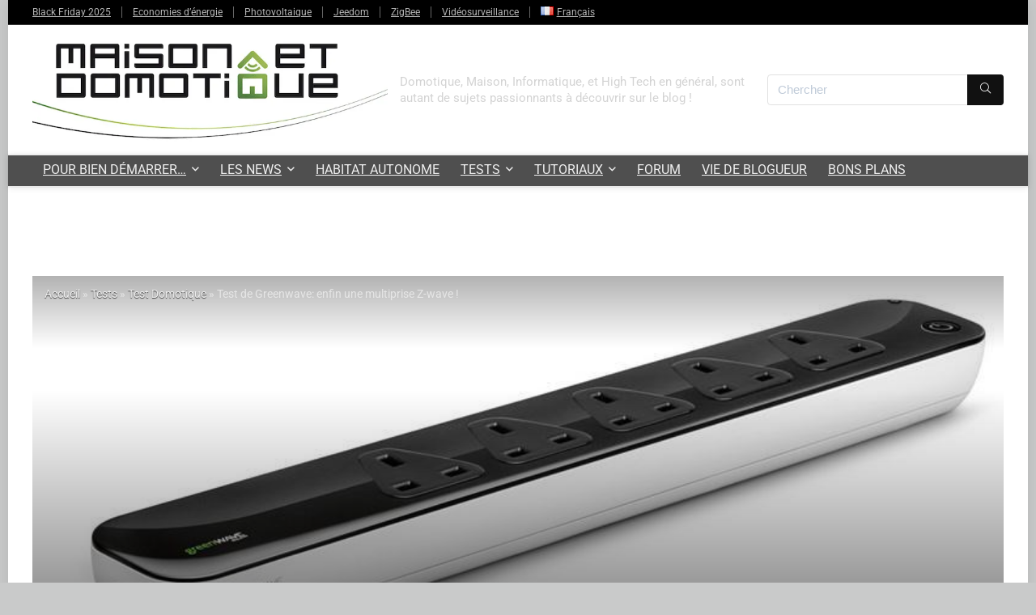

--- FILE ---
content_type: text/html; charset=UTF-8
request_url: https://www.maison-et-domotique.com/47611-test-de-greenwave-enfin-une-multiprise-z-wave/
body_size: 52711
content:
<!DOCTYPE html>
<html lang="fr-FR" prefix="og: https://ogp.me/ns#">
<head>
<meta charset="UTF-8" />
<meta name="viewport" content="width=device-width, initial-scale=1.0" />
<!-- feeds & pingback -->
<link rel="profile" href="http://gmpg.org/xfn/11" />
<link rel="pingback" href="https://www.maison-et-domotique.com/xmlrpc.php" />

<!-- Optimisation des moteurs de recherche par Rank Math PRO - https://rankmath.com/ -->
<title>Test de Greenwave: enfin une multiprise Z-wave ! - Maison et Domotique</title>
<meta name="description" content="Malgré de nombreux périphériques disponibles en Z-wave, un fait cruellement défaut: la multiprise. La société Greenwave possède son modèle de multiprise Z-Wave, compatible déjà avec plusieurs box domotiques..."/>
<meta name="robots" content="follow, index, max-snippet:-1, max-video-preview:-1, max-image-preview:large"/>
<link rel="canonical" href="https://www.maison-et-domotique.com/47611-test-de-greenwave-enfin-une-multiprise-z-wave/" />
<link rel="next" href="https://www.maison-et-domotique.com/47611-test-de-greenwave-enfin-une-multiprise-z-wave/2/" />
<meta property="og:locale" content="fr_FR" />
<meta property="og:type" content="article" />
<meta property="og:title" content="Test de Greenwave: enfin une multiprise Z-wave ! - Maison et Domotique" />
<meta property="og:description" content="Malgré de nombreux périphériques disponibles en Z-wave, un fait cruellement défaut: la multiprise. La société Greenwave possède son modèle de multiprise Z-Wave, compatible déjà avec plusieurs box domotiques..." />
<meta property="og:url" content="https://www.maison-et-domotique.com/47611-test-de-greenwave-enfin-une-multiprise-z-wave/" />
<meta property="og:site_name" content="Maison et Domotique" />
<meta property="article:publisher" content="https://www.facebook.com/maisonetdomotique/" />
<meta property="article:author" content="pages/Maison-et-Domotique/186181664736460" />
<meta property="article:tag" content="Greenwave" />
<meta property="article:tag" content="multiprise" />
<meta property="article:tag" content="Z-wave" />
<meta property="article:section" content="Test Domotique" />
<meta property="og:updated_time" content="2015-01-26T12:10:15+01:00" />
<meta property="fb:app_id" content="852448428164832" />
<meta property="og:image" content="https://www.maison-et-domotique.com/wp-content/uploads/2014/12/greenwave.jpg" />
<meta property="og:image:secure_url" content="https://www.maison-et-domotique.com/wp-content/uploads/2014/12/greenwave.jpg" />
<meta property="og:image:width" content="800" />
<meta property="og:image:height" content="512" />
<meta property="og:image:alt" content="greenwave" />
<meta property="og:image:type" content="image/jpeg" />
<meta property="article:published_time" content="2014-12-23T06:11:08+01:00" />
<meta property="article:modified_time" content="2015-01-26T12:10:15+01:00" />
<meta name="twitter:card" content="summary_large_image" />
<meta name="twitter:title" content="Test de Greenwave: enfin une multiprise Z-wave ! - Maison et Domotique" />
<meta name="twitter:description" content="Malgré de nombreux périphériques disponibles en Z-wave, un fait cruellement défaut: la multiprise. La société Greenwave possède son modèle de multiprise Z-Wave, compatible déjà avec plusieurs box domotiques..." />
<meta name="twitter:site" content="@cedriclocqueneu" />
<meta name="twitter:creator" content="@maisonetdomotiq" />
<meta name="twitter:image" content="https://www.maison-et-domotique.com/wp-content/uploads/2014/12/greenwave.jpg" />
<meta name="twitter:label1" content="Écrit par" />
<meta name="twitter:data1" content="Cédric" />
<meta name="twitter:label2" content="Temps de lecture" />
<meta name="twitter:data2" content="8 minutes" />
<script type="application/ld+json" class="rank-math-schema-pro">{"@context":"https://schema.org","@graph":[{"@type":["Person","Organization"],"@id":"https://www.maison-et-domotique.com/#person","name":"Maison et Domotique","sameAs":["https://www.facebook.com/maisonetdomotique/","https://twitter.com/cedriclocqueneu"],"logo":{"@type":"ImageObject","@id":"https://www.maison-et-domotique.com/#logo","url":"https://www.maison-et-domotique.com/wp-content/uploads/2020/05/base-titre-hd.png","contentUrl":"https://www.maison-et-domotique.com/wp-content/uploads/2020/05/base-titre-hd.png","caption":"Maison et Domotique","inLanguage":"fr-FR","width":"370","height":"82"},"image":{"@type":"ImageObject","@id":"https://www.maison-et-domotique.com/#logo","url":"https://www.maison-et-domotique.com/wp-content/uploads/2020/05/base-titre-hd.png","contentUrl":"https://www.maison-et-domotique.com/wp-content/uploads/2020/05/base-titre-hd.png","caption":"Maison et Domotique","inLanguage":"fr-FR","width":"370","height":"82"}},{"@type":"WebSite","@id":"https://www.maison-et-domotique.com/#website","url":"https://www.maison-et-domotique.com","name":"Maison et Domotique","publisher":{"@id":"https://www.maison-et-domotique.com/#person"},"inLanguage":"fr-FR"},{"@type":"ImageObject","@id":"https://www.maison-et-domotique.com/wp-content/uploads/2014/12/greenwave.jpg","url":"https://www.maison-et-domotique.com/wp-content/uploads/2014/12/greenwave.jpg","width":"800","height":"512","inLanguage":"fr-FR"},{"@type":"WebPage","@id":"https://www.maison-et-domotique.com/47611-test-de-greenwave-enfin-une-multiprise-z-wave/#webpage","url":"https://www.maison-et-domotique.com/47611-test-de-greenwave-enfin-une-multiprise-z-wave/","name":"Test de Greenwave: enfin une multiprise Z-wave ! - Maison et Domotique","datePublished":"2014-12-23T06:11:08+01:00","dateModified":"2015-01-26T12:10:15+01:00","isPartOf":{"@id":"https://www.maison-et-domotique.com/#website"},"primaryImageOfPage":{"@id":"https://www.maison-et-domotique.com/wp-content/uploads/2014/12/greenwave.jpg"},"inLanguage":"fr-FR"},{"@type":"Person","@id":"https://www.maison-et-domotique.com/auteur/cedric_locqueneux/","name":"C\u00e9dric","url":"https://www.maison-et-domotique.com/auteur/cedric_locqueneux/","image":{"@type":"ImageObject","@id":"https://secure.gravatar.com/avatar/defc2668796f09845d3cb72711a8889597a87a0a6257264ee2bf553a40e4a816?s=96&amp;d=mm&amp;r=pg","url":"https://secure.gravatar.com/avatar/defc2668796f09845d3cb72711a8889597a87a0a6257264ee2bf553a40e4a816?s=96&amp;d=mm&amp;r=pg","caption":"C\u00e9dric","inLanguage":"fr-FR"},"sameAs":["https://www.maison-et-domotique.com","pages/Maison-et-Domotique/186181664736460","https://twitter.com/https://twitter.com/maisonetdomotiq"]},{"@type":"NewsArticle","headline":"Test de Greenwave: enfin une multiprise Z-wave ! - Maison et Domotique","keywords":"greenwave","datePublished":"2014-12-23T06:11:08+01:00","dateModified":"2015-01-26T12:10:15+01:00","author":{"@id":"https://www.maison-et-domotique.com/auteur/cedric_locqueneux/","name":"C\u00e9dric"},"publisher":{"@id":"https://www.maison-et-domotique.com/#person"},"description":"Malgr\u00e9 de nombreux p\u00e9riph\u00e9riques disponibles en Z-wave, un fait cruellement d\u00e9faut: la multiprise. La soci\u00e9t\u00e9 Greenwave poss\u00e8de son mod\u00e8le de multiprise Z-Wave, compatible d\u00e9j\u00e0 avec plusieurs box domotiques...","copyrightYear":"2015","copyrightHolder":{"@id":"https://www.maison-et-domotique.com/#person"},"name":"Test de Greenwave: enfin une multiprise Z-wave ! - Maison et Domotique","@id":"https://www.maison-et-domotique.com/47611-test-de-greenwave-enfin-une-multiprise-z-wave/#richSnippet","isPartOf":{"@id":"https://www.maison-et-domotique.com/47611-test-de-greenwave-enfin-une-multiprise-z-wave/#webpage"},"image":{"@id":"https://www.maison-et-domotique.com/wp-content/uploads/2014/12/greenwave.jpg"},"inLanguage":"fr-FR","mainEntityOfPage":{"@id":"https://www.maison-et-domotique.com/47611-test-de-greenwave-enfin-une-multiprise-z-wave/#webpage"}}]}</script>
<!-- /Extension Rank Math WordPress SEO -->

<link rel='dns-prefetch' href='//use.fontawesome.com' />
<link rel="alternate" type="application/rss+xml" title="Maison et Domotique &raquo; Flux" href="https://www.maison-et-domotique.com/feed/" />
<link rel="alternate" title="oEmbed (JSON)" type="application/json+oembed" href="https://www.maison-et-domotique.com/wp-json/oembed/1.0/embed?url=https%3A%2F%2Fwww.maison-et-domotique.com%2F47611-test-de-greenwave-enfin-une-multiprise-z-wave%2F&#038;lang=fr" />
<link rel="alternate" title="oEmbed (XML)" type="text/xml+oembed" href="https://www.maison-et-domotique.com/wp-json/oembed/1.0/embed?url=https%3A%2F%2Fwww.maison-et-domotique.com%2F47611-test-de-greenwave-enfin-une-multiprise-z-wave%2F&#038;format=xml&#038;lang=fr" />
<style id='wp-img-auto-sizes-contain-inline-css' type='text/css'>
img:is([sizes=auto i],[sizes^="auto," i]){contain-intrinsic-size:3000px 1500px}
/*# sourceURL=wp-img-auto-sizes-contain-inline-css */
</style>
<link rel='stylesheet' id='rhstyle-css' href='https://www.maison-et-domotique.com/wp-content/themes/rehub-theme/style.css?ver=19.9.8' type='text/css' media='all' />
<link rel='stylesheet' id='rhslidingpanel-css' href='https://www.maison-et-domotique.com/wp-content/themes/rehub-theme/css/slidingpanel.css?ver=1.0' type='text/css' media='all' />
<link rel='stylesheet' id='rhcompare-css' href='https://www.maison-et-domotique.com/wp-content/themes/rehub-theme/css/dynamiccomparison.css?ver=1.3' type='text/css' media='all' />
<link rel='stylesheet' id='wp-block-library-css' href='https://www.maison-et-domotique.com/wp-includes/css/dist/block-library/style.min.css?ver=a3fb17e6a2b5178a47f1ecdcb42edcf8' type='text/css' media='all' />
<style id='global-styles-inline-css' type='text/css'>
:root{--wp--preset--aspect-ratio--square: 1;--wp--preset--aspect-ratio--4-3: 4/3;--wp--preset--aspect-ratio--3-4: 3/4;--wp--preset--aspect-ratio--3-2: 3/2;--wp--preset--aspect-ratio--2-3: 2/3;--wp--preset--aspect-ratio--16-9: 16/9;--wp--preset--aspect-ratio--9-16: 9/16;--wp--preset--color--black: #000000;--wp--preset--color--cyan-bluish-gray: #abb8c3;--wp--preset--color--white: #ffffff;--wp--preset--color--pale-pink: #f78da7;--wp--preset--color--vivid-red: #cf2e2e;--wp--preset--color--luminous-vivid-orange: #ff6900;--wp--preset--color--luminous-vivid-amber: #fcb900;--wp--preset--color--light-green-cyan: #7bdcb5;--wp--preset--color--vivid-green-cyan: #00d084;--wp--preset--color--pale-cyan-blue: #8ed1fc;--wp--preset--color--vivid-cyan-blue: #0693e3;--wp--preset--color--vivid-purple: #9b51e0;--wp--preset--color--main: var(--rehub-main-color);--wp--preset--color--secondary: var(--rehub-sec-color);--wp--preset--color--buttonmain: var(--rehub-main-btn-bg);--wp--preset--color--cyan-grey: #abb8c3;--wp--preset--color--orange-light: #fcb900;--wp--preset--color--red: #cf2e2e;--wp--preset--color--red-bright: #f04057;--wp--preset--color--vivid-green: #00d084;--wp--preset--color--orange: #ff6900;--wp--preset--color--blue: #0693e3;--wp--preset--gradient--vivid-cyan-blue-to-vivid-purple: linear-gradient(135deg,rgb(6,147,227) 0%,rgb(155,81,224) 100%);--wp--preset--gradient--light-green-cyan-to-vivid-green-cyan: linear-gradient(135deg,rgb(122,220,180) 0%,rgb(0,208,130) 100%);--wp--preset--gradient--luminous-vivid-amber-to-luminous-vivid-orange: linear-gradient(135deg,rgb(252,185,0) 0%,rgb(255,105,0) 100%);--wp--preset--gradient--luminous-vivid-orange-to-vivid-red: linear-gradient(135deg,rgb(255,105,0) 0%,rgb(207,46,46) 100%);--wp--preset--gradient--very-light-gray-to-cyan-bluish-gray: linear-gradient(135deg,rgb(238,238,238) 0%,rgb(169,184,195) 100%);--wp--preset--gradient--cool-to-warm-spectrum: linear-gradient(135deg,rgb(74,234,220) 0%,rgb(151,120,209) 20%,rgb(207,42,186) 40%,rgb(238,44,130) 60%,rgb(251,105,98) 80%,rgb(254,248,76) 100%);--wp--preset--gradient--blush-light-purple: linear-gradient(135deg,rgb(255,206,236) 0%,rgb(152,150,240) 100%);--wp--preset--gradient--blush-bordeaux: linear-gradient(135deg,rgb(254,205,165) 0%,rgb(254,45,45) 50%,rgb(107,0,62) 100%);--wp--preset--gradient--luminous-dusk: linear-gradient(135deg,rgb(255,203,112) 0%,rgb(199,81,192) 50%,rgb(65,88,208) 100%);--wp--preset--gradient--pale-ocean: linear-gradient(135deg,rgb(255,245,203) 0%,rgb(182,227,212) 50%,rgb(51,167,181) 100%);--wp--preset--gradient--electric-grass: linear-gradient(135deg,rgb(202,248,128) 0%,rgb(113,206,126) 100%);--wp--preset--gradient--midnight: linear-gradient(135deg,rgb(2,3,129) 0%,rgb(40,116,252) 100%);--wp--preset--font-size--small: 13px;--wp--preset--font-size--medium: 20px;--wp--preset--font-size--large: 36px;--wp--preset--font-size--x-large: 42px;--wp--preset--font-family--system-font: -apple-system,BlinkMacSystemFont,"Segoe UI",Roboto,Oxygen-Sans,Ubuntu,Cantarell,"Helvetica Neue",sans-serif;--wp--preset--font-family--rh-nav-font: var(--rehub-nav-font,-apple-system,BlinkMacSystemFont,"Segoe UI",Roboto,Oxygen-Sans,Ubuntu,Cantarell,"Helvetica Neue",sans-serif);--wp--preset--font-family--rh-head-font: var(--rehub-head-font,-apple-system,BlinkMacSystemFont,"Segoe UI",Roboto,Oxygen-Sans,Ubuntu,Cantarell,"Helvetica Neue",sans-serif);--wp--preset--font-family--rh-btn-font: var(--rehub-btn-font,-apple-system,BlinkMacSystemFont,"Segoe UI",Roboto,Oxygen-Sans,Ubuntu,Cantarell,"Helvetica Neue",sans-serif);--wp--preset--font-family--rh-body-font: var(--rehub-body-font,-apple-system,BlinkMacSystemFont,"Segoe UI",Roboto,Oxygen-Sans,Ubuntu,Cantarell,"Helvetica Neue",sans-serif);--wp--preset--spacing--20: 0.44rem;--wp--preset--spacing--30: 0.67rem;--wp--preset--spacing--40: 1rem;--wp--preset--spacing--50: 1.5rem;--wp--preset--spacing--60: 2.25rem;--wp--preset--spacing--70: 3.38rem;--wp--preset--spacing--80: 5.06rem;--wp--preset--shadow--natural: 6px 6px 9px rgba(0, 0, 0, 0.2);--wp--preset--shadow--deep: 12px 12px 50px rgba(0, 0, 0, 0.4);--wp--preset--shadow--sharp: 6px 6px 0px rgba(0, 0, 0, 0.2);--wp--preset--shadow--outlined: 6px 6px 0px -3px rgb(255, 255, 255), 6px 6px rgb(0, 0, 0);--wp--preset--shadow--crisp: 6px 6px 0px rgb(0, 0, 0);}:root { --wp--style--global--content-size: 760px;--wp--style--global--wide-size: 1200px; }:where(body) { margin: 0; }.wp-site-blocks > .alignleft { float: left; margin-right: 2em; }.wp-site-blocks > .alignright { float: right; margin-left: 2em; }.wp-site-blocks > .aligncenter { justify-content: center; margin-left: auto; margin-right: auto; }:where(.is-layout-flex){gap: 0.5em;}:where(.is-layout-grid){gap: 0.5em;}.is-layout-flow > .alignleft{float: left;margin-inline-start: 0;margin-inline-end: 2em;}.is-layout-flow > .alignright{float: right;margin-inline-start: 2em;margin-inline-end: 0;}.is-layout-flow > .aligncenter{margin-left: auto !important;margin-right: auto !important;}.is-layout-constrained > .alignleft{float: left;margin-inline-start: 0;margin-inline-end: 2em;}.is-layout-constrained > .alignright{float: right;margin-inline-start: 2em;margin-inline-end: 0;}.is-layout-constrained > .aligncenter{margin-left: auto !important;margin-right: auto !important;}.is-layout-constrained > :where(:not(.alignleft):not(.alignright):not(.alignfull)){max-width: var(--wp--style--global--content-size);margin-left: auto !important;margin-right: auto !important;}.is-layout-constrained > .alignwide{max-width: var(--wp--style--global--wide-size);}body .is-layout-flex{display: flex;}.is-layout-flex{flex-wrap: wrap;align-items: center;}.is-layout-flex > :is(*, div){margin: 0;}body .is-layout-grid{display: grid;}.is-layout-grid > :is(*, div){margin: 0;}body{padding-top: 0px;padding-right: 0px;padding-bottom: 0px;padding-left: 0px;}a:where(:not(.wp-element-button)){text-decoration: none;}h1{font-size: 29px;line-height: 34px;margin-top: 10px;margin-bottom: 31px;}h2{font-size: 25px;line-height: 31px;margin-top: 10px;margin-bottom: 31px;}h3{font-size: 20px;line-height: 28px;margin-top: 10px;margin-bottom: 25px;}h4{font-size: 18px;line-height: 24px;margin-top: 10px;margin-bottom: 18px;}h5{font-size: 16px;line-height: 20px;margin-top: 10px;margin-bottom: 15px;}h6{font-size: 14px;line-height: 20px;margin-top: 0px;margin-bottom: 10px;}:root :where(.wp-element-button, .wp-block-button__link){background-color: #32373c;border-width: 0;color: #fff;font-family: inherit;font-size: inherit;font-style: inherit;font-weight: inherit;letter-spacing: inherit;line-height: inherit;padding-top: calc(0.667em + 2px);padding-right: calc(1.333em + 2px);padding-bottom: calc(0.667em + 2px);padding-left: calc(1.333em + 2px);text-decoration: none;text-transform: inherit;}.has-black-color{color: var(--wp--preset--color--black) !important;}.has-cyan-bluish-gray-color{color: var(--wp--preset--color--cyan-bluish-gray) !important;}.has-white-color{color: var(--wp--preset--color--white) !important;}.has-pale-pink-color{color: var(--wp--preset--color--pale-pink) !important;}.has-vivid-red-color{color: var(--wp--preset--color--vivid-red) !important;}.has-luminous-vivid-orange-color{color: var(--wp--preset--color--luminous-vivid-orange) !important;}.has-luminous-vivid-amber-color{color: var(--wp--preset--color--luminous-vivid-amber) !important;}.has-light-green-cyan-color{color: var(--wp--preset--color--light-green-cyan) !important;}.has-vivid-green-cyan-color{color: var(--wp--preset--color--vivid-green-cyan) !important;}.has-pale-cyan-blue-color{color: var(--wp--preset--color--pale-cyan-blue) !important;}.has-vivid-cyan-blue-color{color: var(--wp--preset--color--vivid-cyan-blue) !important;}.has-vivid-purple-color{color: var(--wp--preset--color--vivid-purple) !important;}.has-main-color{color: var(--wp--preset--color--main) !important;}.has-secondary-color{color: var(--wp--preset--color--secondary) !important;}.has-buttonmain-color{color: var(--wp--preset--color--buttonmain) !important;}.has-cyan-grey-color{color: var(--wp--preset--color--cyan-grey) !important;}.has-orange-light-color{color: var(--wp--preset--color--orange-light) !important;}.has-red-color{color: var(--wp--preset--color--red) !important;}.has-red-bright-color{color: var(--wp--preset--color--red-bright) !important;}.has-vivid-green-color{color: var(--wp--preset--color--vivid-green) !important;}.has-orange-color{color: var(--wp--preset--color--orange) !important;}.has-blue-color{color: var(--wp--preset--color--blue) !important;}.has-black-background-color{background-color: var(--wp--preset--color--black) !important;}.has-cyan-bluish-gray-background-color{background-color: var(--wp--preset--color--cyan-bluish-gray) !important;}.has-white-background-color{background-color: var(--wp--preset--color--white) !important;}.has-pale-pink-background-color{background-color: var(--wp--preset--color--pale-pink) !important;}.has-vivid-red-background-color{background-color: var(--wp--preset--color--vivid-red) !important;}.has-luminous-vivid-orange-background-color{background-color: var(--wp--preset--color--luminous-vivid-orange) !important;}.has-luminous-vivid-amber-background-color{background-color: var(--wp--preset--color--luminous-vivid-amber) !important;}.has-light-green-cyan-background-color{background-color: var(--wp--preset--color--light-green-cyan) !important;}.has-vivid-green-cyan-background-color{background-color: var(--wp--preset--color--vivid-green-cyan) !important;}.has-pale-cyan-blue-background-color{background-color: var(--wp--preset--color--pale-cyan-blue) !important;}.has-vivid-cyan-blue-background-color{background-color: var(--wp--preset--color--vivid-cyan-blue) !important;}.has-vivid-purple-background-color{background-color: var(--wp--preset--color--vivid-purple) !important;}.has-main-background-color{background-color: var(--wp--preset--color--main) !important;}.has-secondary-background-color{background-color: var(--wp--preset--color--secondary) !important;}.has-buttonmain-background-color{background-color: var(--wp--preset--color--buttonmain) !important;}.has-cyan-grey-background-color{background-color: var(--wp--preset--color--cyan-grey) !important;}.has-orange-light-background-color{background-color: var(--wp--preset--color--orange-light) !important;}.has-red-background-color{background-color: var(--wp--preset--color--red) !important;}.has-red-bright-background-color{background-color: var(--wp--preset--color--red-bright) !important;}.has-vivid-green-background-color{background-color: var(--wp--preset--color--vivid-green) !important;}.has-orange-background-color{background-color: var(--wp--preset--color--orange) !important;}.has-blue-background-color{background-color: var(--wp--preset--color--blue) !important;}.has-black-border-color{border-color: var(--wp--preset--color--black) !important;}.has-cyan-bluish-gray-border-color{border-color: var(--wp--preset--color--cyan-bluish-gray) !important;}.has-white-border-color{border-color: var(--wp--preset--color--white) !important;}.has-pale-pink-border-color{border-color: var(--wp--preset--color--pale-pink) !important;}.has-vivid-red-border-color{border-color: var(--wp--preset--color--vivid-red) !important;}.has-luminous-vivid-orange-border-color{border-color: var(--wp--preset--color--luminous-vivid-orange) !important;}.has-luminous-vivid-amber-border-color{border-color: var(--wp--preset--color--luminous-vivid-amber) !important;}.has-light-green-cyan-border-color{border-color: var(--wp--preset--color--light-green-cyan) !important;}.has-vivid-green-cyan-border-color{border-color: var(--wp--preset--color--vivid-green-cyan) !important;}.has-pale-cyan-blue-border-color{border-color: var(--wp--preset--color--pale-cyan-blue) !important;}.has-vivid-cyan-blue-border-color{border-color: var(--wp--preset--color--vivid-cyan-blue) !important;}.has-vivid-purple-border-color{border-color: var(--wp--preset--color--vivid-purple) !important;}.has-main-border-color{border-color: var(--wp--preset--color--main) !important;}.has-secondary-border-color{border-color: var(--wp--preset--color--secondary) !important;}.has-buttonmain-border-color{border-color: var(--wp--preset--color--buttonmain) !important;}.has-cyan-grey-border-color{border-color: var(--wp--preset--color--cyan-grey) !important;}.has-orange-light-border-color{border-color: var(--wp--preset--color--orange-light) !important;}.has-red-border-color{border-color: var(--wp--preset--color--red) !important;}.has-red-bright-border-color{border-color: var(--wp--preset--color--red-bright) !important;}.has-vivid-green-border-color{border-color: var(--wp--preset--color--vivid-green) !important;}.has-orange-border-color{border-color: var(--wp--preset--color--orange) !important;}.has-blue-border-color{border-color: var(--wp--preset--color--blue) !important;}.has-vivid-cyan-blue-to-vivid-purple-gradient-background{background: var(--wp--preset--gradient--vivid-cyan-blue-to-vivid-purple) !important;}.has-light-green-cyan-to-vivid-green-cyan-gradient-background{background: var(--wp--preset--gradient--light-green-cyan-to-vivid-green-cyan) !important;}.has-luminous-vivid-amber-to-luminous-vivid-orange-gradient-background{background: var(--wp--preset--gradient--luminous-vivid-amber-to-luminous-vivid-orange) !important;}.has-luminous-vivid-orange-to-vivid-red-gradient-background{background: var(--wp--preset--gradient--luminous-vivid-orange-to-vivid-red) !important;}.has-very-light-gray-to-cyan-bluish-gray-gradient-background{background: var(--wp--preset--gradient--very-light-gray-to-cyan-bluish-gray) !important;}.has-cool-to-warm-spectrum-gradient-background{background: var(--wp--preset--gradient--cool-to-warm-spectrum) !important;}.has-blush-light-purple-gradient-background{background: var(--wp--preset--gradient--blush-light-purple) !important;}.has-blush-bordeaux-gradient-background{background: var(--wp--preset--gradient--blush-bordeaux) !important;}.has-luminous-dusk-gradient-background{background: var(--wp--preset--gradient--luminous-dusk) !important;}.has-pale-ocean-gradient-background{background: var(--wp--preset--gradient--pale-ocean) !important;}.has-electric-grass-gradient-background{background: var(--wp--preset--gradient--electric-grass) !important;}.has-midnight-gradient-background{background: var(--wp--preset--gradient--midnight) !important;}.has-small-font-size{font-size: var(--wp--preset--font-size--small) !important;}.has-medium-font-size{font-size: var(--wp--preset--font-size--medium) !important;}.has-large-font-size{font-size: var(--wp--preset--font-size--large) !important;}.has-x-large-font-size{font-size: var(--wp--preset--font-size--x-large) !important;}.has-system-font-font-family{font-family: var(--wp--preset--font-family--system-font) !important;}.has-rh-nav-font-font-family{font-family: var(--wp--preset--font-family--rh-nav-font) !important;}.has-rh-head-font-font-family{font-family: var(--wp--preset--font-family--rh-head-font) !important;}.has-rh-btn-font-font-family{font-family: var(--wp--preset--font-family--rh-btn-font) !important;}.has-rh-body-font-font-family{font-family: var(--wp--preset--font-family--rh-body-font) !important;}
:where(.wp-block-post-template.is-layout-flex){gap: 1.25em;}:where(.wp-block-post-template.is-layout-grid){gap: 1.25em;}
:where(.wp-block-term-template.is-layout-flex){gap: 1.25em;}:where(.wp-block-term-template.is-layout-grid){gap: 1.25em;}
:where(.wp-block-columns.is-layout-flex){gap: 2em;}:where(.wp-block-columns.is-layout-grid){gap: 2em;}
:root :where(.wp-block-pullquote){font-size: 1.5em;line-height: 1.6;}
:root :where(.wp-block-post-title){margin-top: 4px;margin-right: 0;margin-bottom: 15px;margin-left: 0;}
:root :where(.wp-block-image){margin-top: 0px;margin-bottom: 31px;}
:root :where(.wp-block-media-text){margin-top: 0px;margin-bottom: 31px;}
:root :where(.wp-block-post-content){font-size: 16px;line-height: 28px;}
/*# sourceURL=global-styles-inline-css */
</style>
<link rel='stylesheet' id='wpa-css-css' href='https://www.maison-et-domotique.com/wp-content/plugins/honeypot/includes/css/wpa.css?ver=2.3.04' type='text/css' media='all' />
<link rel='stylesheet' id='rss-retriever-css' href='https://www.maison-et-domotique.com/wp-content/plugins/wp-rss-retriever/inc/css/rss-retriever.css?ver=1.6.10' type='text/css' media='all' />
<link rel='stylesheet' id='wpvrfontawesome-css' href='https://use.fontawesome.com/releases/v6.5.1/css/all.css?ver=8.5.51' type='text/css' media='all' />
<link rel='stylesheet' id='panellium-css-css' href='https://www.maison-et-domotique.com/wp-content/plugins/wpvr/public/lib/pannellum/src/css/pannellum.css?ver=1' type='text/css' media='all' />
<link rel='stylesheet' id='videojs-css-css' href='https://www.maison-et-domotique.com/wp-content/plugins/wpvr/public/lib/pannellum/src/css/video-js.css?ver=1' type='text/css' media='all' />
<link rel='stylesheet' id='videojs-vr-css-css' href='https://www.maison-et-domotique.com/wp-content/plugins/wpvr/public/lib/videojs-vr/videojs-vr.css?ver=1' type='text/css' media='all' />
<link rel='stylesheet' id='owl-css-css' href='https://www.maison-et-domotique.com/wp-content/plugins/wpvr/public/css/owl.carousel.css?ver=8.5.51' type='text/css' media='all' />
<link rel='stylesheet' id='wpvr-css' href='https://www.maison-et-domotique.com/wp-content/plugins/wpvr/public/css/wpvr-public.css?ver=8.5.51' type='text/css' media='all' />
<link rel='stylesheet' id='eggrehub-css' href='https://www.maison-et-domotique.com/wp-content/themes/rehub-theme/css/eggrehub.css?ver=19.9.8' type='text/css' media='all' />
<link rel='stylesheet' id='rehubicons-css' href='https://www.maison-et-domotique.com/wp-content/themes/rehub-theme/iconstyle.css?ver=19.9.8' type='text/css' media='all' />
<link rel='stylesheet' id='rhelementor-css' href='https://www.maison-et-domotique.com/wp-content/themes/rehub-theme/css/elementor.css?ver=1.0' type='text/css' media='all' />
<link rel='stylesheet' id='rhsingle-css' href='https://www.maison-et-domotique.com/wp-content/themes/rehub-theme/css/single.css?ver=1.1' type='text/css' media='all' />
<link rel='stylesheet' id='sib-front-css-css' href='https://www.maison-et-domotique.com/wp-content/plugins/mailin/css/mailin-front.css?ver=a3fb17e6a2b5178a47f1ecdcb42edcf8' type='text/css' media='all' />
<script type="text/javascript" src="https://www.maison-et-domotique.com/wp-includes/js/jquery/jquery.min.js?ver=3.7.1" id="jquery-core-js"></script>
<script type="text/javascript" src="https://www.maison-et-domotique.com/wp-includes/js/jquery/jquery-migrate.min.js?ver=3.4.1" id="jquery-migrate-js"></script>
<script type="text/javascript" id="link-juice-optimizer-js-extra">
/* <![CDATA[ */
var php_vars = {"ljo_clase":"ljoptimizer"};
//# sourceURL=link-juice-optimizer-js-extra
/* ]]> */
</script>
<script type="text/javascript" src="https://www.maison-et-domotique.com/wp-content/plugins/link-juice-optimizer/public/js/link-juice-optimizer.js?ver=2.3.2" id="link-juice-optimizer-js"></script>
<script type="text/javascript" src="https://www.maison-et-domotique.com/wp-content/plugins/wpvr/public/lib/pannellum/src/js/pannellum.js?ver=1" id="panellium-js-js"></script>
<script type="text/javascript" src="https://www.maison-et-domotique.com/wp-content/plugins/wpvr/public/lib/pannellum/src/js/libpannellum.js?ver=1" id="panelliumlib-js-js"></script>
<script type="text/javascript" src="https://www.maison-et-domotique.com/wp-content/plugins/wpvr/public/js/video.js?ver=1" id="videojs-js-js"></script>
<script type="text/javascript" src="https://www.maison-et-domotique.com/wp-content/plugins/wpvr/public/lib/videojs-vr/videojs-vr.js?ver=1" id="videojsvr-js-js"></script>
<script type="text/javascript" src="https://www.maison-et-domotique.com/wp-content/plugins/wpvr/public/lib/pannellum/src/js/videojs-pannellum-plugin.js?ver=1" id="panelliumvid-js-js"></script>
<script type="text/javascript" src="https://www.maison-et-domotique.com/wp-content/plugins/wpvr/public/js/owl.carousel.js?ver=a3fb17e6a2b5178a47f1ecdcb42edcf8" id="owl-js-js"></script>
<script type="text/javascript" src="https://www.maison-et-domotique.com/wp-content/plugins/wpvr/public/js/jquery.cookie.js?ver=1" id="jquery_cookie-js"></script>
<script type="text/javascript" src="https://www.maison-et-domotique.com/wp-content/cache/310ff1c0-1f7c-4e99-9377-d3d59aef66d2/a9fb44b1b8448433ff4658be2cb465f03d191cf1.js?ver=1.15.4" id="affilizz-rendering-js" defer="defer" data-wp-strategy="defer"></script>
<script type="text/javascript" id="sib-front-js-js-extra">
/* <![CDATA[ */
var sibErrMsg = {"invalidMail":"Please fill out valid email address","requiredField":"Please fill out required fields","invalidDateFormat":"Please fill out valid date format","invalidSMSFormat":"Please fill out valid phone number"};
var ajax_sib_front_object = {"ajax_url":"https://www.maison-et-domotique.com/wp-admin/admin-ajax.php","ajax_nonce":"2b13ae2528","flag_url":"https://www.maison-et-domotique.com/wp-content/plugins/mailin/img/flags/"};
//# sourceURL=sib-front-js-js-extra
/* ]]> */
</script>
<script type="text/javascript" src="https://www.maison-et-domotique.com/wp-content/plugins/mailin/js/mailin-front.js?ver=1762083536" id="sib-front-js-js"></script>
<link rel="https://api.w.org/" href="https://www.maison-et-domotique.com/wp-json/" /><link rel="alternate" title="JSON" type="application/json" href="https://www.maison-et-domotique.com/wp-json/wp/v2/posts/47611" /><link rel="EditURI" type="application/rsd+xml" title="RSD" href="https://www.maison-et-domotique.com/xmlrpc.php?rsd" />
<link rel='shortlink' href='https://www.maison-et-domotique.com/?p=47611' />

<style>
a.ljoptimizer,
span.ljoptimizer {
	cursor: pointer;
}
a.ljoptimizer,
span.ljoptimizer {
	cursor: pointer; /* ajoute le curseur qui simule un lien */
}
</style>
<link rel="llms-sitemap" href="https://www.maison-et-domotique.com/llms.txt" />


<!-- WPMobile.App -->
<meta name="theme-color" content="#91b426" />
<meta name="msapplication-navbutton-color" content="#91b426" />
<meta name="apple-mobile-web-app-status-bar-style" content="#91b426" />
<!-- / WPMobile.App -->

<link rel="preload" href="https://www.maison-et-domotique.com/wp-content/themes/rehub-theme/fonts/rhicons.woff2?3oibrk" as="font" type="font/woff2" crossorigin="crossorigin"><style type="text/css"> .main-nav{box-shadow:0 1px 8px rgba(0,0,0,0.1),0 0 0 1px rgba(0,0,0,0.03) !important;}nav.top_menu > ul > li > a{text-transform:uppercase;}nav.top_menu > ul > li > a{font-weight:normal;}nav.top_menu > ul > li,.main-nav.dark_style nav.top_menu>ul>li{border:none;}header .main-nav,.main-nav.dark_style,.header_one_row .main-nav{background:none repeat scroll 0 0 #4f4f4f!important;box-shadow:none;}.main-nav{border-bottom:none;border-top:none;}.dl-menuwrapper .dl-menu{margin:0 !important}nav.top_menu > ul > li > a{color:#efefef !important;}nav.top_menu > ul > li > a:hover{box-shadow:none;}.responsive_nav_wrap .user-ava-intop:after,.dl-menuwrapper button i,.responsive_nav_wrap .rh-header-icon{color:#efefef !important;}.dl-menuwrapper button svg line{stroke:#efefef !important;}.footer-bottom{background-color:#4f4f4f !important}.footer-bottom .footer_widget{border:none !important} .widget .title:after{border-bottom:2px solid #91b426;}.rehub-main-color-border,nav.top_menu > ul > li.vertical-menu.border-main-color .sub-menu,.rh-main-bg-hover:hover,.wp-block-quote,ul.def_btn_link_tabs li.active a,.wp-block-pullquote{border-color:#91b426;}.wpsm_promobox.rehub_promobox{border-left-color:#91b426!important;}.color_link{color:#91b426 !important;}.featured_slider:hover .score,article.post .wpsm_toplist_heading:before{border-color:#91b426;}.btn_more:hover,.tw-pagination .current{border:1px solid #91b426;color:#fff}.rehub_woo_review .rehub_woo_tabs_menu li.current{border-top:3px solid #91b426;}.gallery-pics .gp-overlay{box-shadow:0 0 0 4px #91b426 inset;}.post .rehub_woo_tabs_menu li.current,.woocommerce div.product .woocommerce-tabs ul.tabs li.active{border-top:2px solid #91b426;}.rething_item a.cat{border-bottom-color:#91b426}nav.top_menu ul li ul.sub-menu{border-bottom:2px solid #91b426;}.widget.deal_daywoo,.elementor-widget-wpsm_woofeatured .deal_daywoo{border:3px solid #91b426;padding:20px;background:#fff;}.deal_daywoo .wpsm-bar-bar{background-color:#91b426 !important} #buddypress div.item-list-tabs ul li.selected a span,#buddypress div.item-list-tabs ul li.current a span,#buddypress div.item-list-tabs ul li a span,.user-profile-div .user-menu-tab > li.active > a,.user-profile-div .user-menu-tab > li.active > a:focus,.user-profile-div .user-menu-tab > li.active > a:hover,.news_in_thumb:hover a.rh-label-string,.news_out_thumb:hover a.rh-label-string,.col-feat-grid:hover a.rh-label-string,.carousel-style-deal .re_carousel .controls,.re_carousel .controls:hover,.openedprevnext .postNavigation .postnavprev,.postNavigation .postnavprev:hover,.top_chart_pagination a.selected,.flex-control-paging li a.flex-active,.flex-control-paging li a:hover,.btn_more:hover,body .tabs-menu li:hover,body .tabs-menu li.current,.featured_slider:hover .score,#bbp_user_edit_submit,.bbp-topic-pagination a,.bbp-topic-pagination a,.custom-checkbox label.checked:after,.slider_post .caption,ul.postpagination li.active a,ul.postpagination li:hover a,ul.postpagination li a:focus,.top_theme h5 strong,.re_carousel .text:after,#topcontrol:hover,.main_slider .flex-overlay:hover a.read-more,.rehub_chimp #mc_embed_signup input#mc-embedded-subscribe,#rank_1.rank_count,#toplistmenu > ul li:before,.rehub_chimp:before,.wpsm-members > strong:first-child,.r_catbox_btn,.wpcf7 .wpcf7-submit,.wpsm_pretty_hover li:hover,.wpsm_pretty_hover li.current,.rehub-main-color-bg,.togglegreedybtn:after,.rh-bg-hover-color:hover a.rh-label-string,.rh-main-bg-hover:hover,.rh_wrapper_video_playlist .rh_video_currently_playing,.rh_wrapper_video_playlist .rh_video_currently_playing.rh_click_video:hover,.rtmedia-list-item .rtmedia-album-media-count,.tw-pagination .current,.dokan-dashboard .dokan-dash-sidebar ul.dokan-dashboard-menu li.active,.dokan-dashboard .dokan-dash-sidebar ul.dokan-dashboard-menu li:hover,.dokan-dashboard .dokan-dash-sidebar ul.dokan-dashboard-menu li.dokan-common-links a:hover,#ywqa-submit-question,.woocommerce .widget_price_filter .ui-slider .ui-slider-range,.rh-hov-bor-line > a:after,nav.top_menu > ul:not(.off-canvas) > li > a:after,.rh-border-line:after,.wpsm-table.wpsm-table-main-color table tr th,.rh-hov-bg-main-slide:before,.rh-hov-bg-main-slidecol .col_item:before,.mvx-tablink.active::before{background:#91b426;}@media (max-width:767px){.postNavigation .postnavprev{background:#91b426;}}.rh-main-bg-hover:hover,.rh-main-bg-hover:hover .whitehovered,.user-profile-div .user-menu-tab > li.active > a{color:#fff !important} a,.carousel-style-deal .deal-item .priced_block .price_count ins,nav.top_menu ul li.menu-item-has-children ul li.menu-item-has-children > a:before,.flexslider .fa-pulse,.footer-bottom .widget .f_menu li a:hover,.comment_form h3 a,.bbp-body li.bbp-forum-info > a:hover,.bbp-body li.bbp-topic-title > a:hover,#subscription-toggle a:before,#favorite-toggle a:before,.aff_offer_links .aff_name a,.rh-deal-price,.commentlist .comment-content small a,.related_articles .title_cat_related a,article em.emph,.campare_table table.one td strong.red,.sidebar .tabs-item .detail p a,.footer-bottom .widget .title span,footer p a,.welcome-frase strong,article.post .wpsm_toplist_heading:before,.post a.color_link,.categoriesbox:hover h3 a:after,.bbp-body li.bbp-forum-info > a,.bbp-body li.bbp-topic-title > a,.widget .title i,.woocommerce-MyAccount-navigation ul li.is-active a,.category-vendormenu li.current a,.deal_daywoo .title,.rehub-main-color,.wpsm_pretty_colored ul li.current a,.wpsm_pretty_colored ul li.current,.rh-heading-hover-color:hover h2 a,.rh-heading-hover-color:hover h3 a,.rh-heading-hover-color:hover h4 a,.rh-heading-hover-color:hover h5 a,.rh-heading-hover-color:hover h3,.rh-heading-hover-color:hover h2,.rh-heading-hover-color:hover h4,.rh-heading-hover-color:hover h5,.rh-heading-hover-color:hover .rh-heading-hover-item a,.rh-heading-icon:before,.widget_layered_nav ul li.chosen a:before,.wp-block-quote.is-style-large p,ul.page-numbers li span.current,ul.page-numbers li a:hover,ul.page-numbers li.active a,.page-link > span:not(.page-link-title),blockquote:not(.wp-block-quote) p,span.re_filtersort_btn:hover,span.active.re_filtersort_btn,.deal_daywoo .price,div.sortingloading:after{color:#91b426;} .page-link > span:not(.page-link-title),.widget.widget_affegg_widget .title,.widget.top_offers .title,.widget.cegg_widget_products .title,header .header_first_style .search form.search-form [type="submit"],header .header_eight_style .search form.search-form [type="submit"],.filter_home_pick span.active,.filter_home_pick span:hover,.filter_product_pick span.active,.filter_product_pick span:hover,.rh_tab_links a.active,.rh_tab_links a:hover,.wcv-navigation ul.menu li.active,.wcv-navigation ul.menu li:hover a,form.search-form [type="submit"],.rehub-sec-color-bg,input#ywqa-submit-question,input#ywqa-send-answer,.woocommerce button.button.alt,.tabsajax span.active.re_filtersort_btn,.wpsm-table.wpsm-table-sec-color table tr th,.rh-slider-arrow,.rh-hov-bg-sec-slide:before,.rh-hov-bg-sec-slidecol .col_item:before{background:#111111 !important;color:#fff !important;outline:0}.widget.widget_affegg_widget .title:after,.widget.top_offers .title:after,.widget.cegg_widget_products .title:after{border-top-color:#111111 !important;}.page-link > span:not(.page-link-title){border:1px solid #111111;}.page-link > span:not(.page-link-title),.header_first_style .search form.search-form [type="submit"] i{color:#fff !important;}.rh_tab_links a.active,.rh_tab_links a:hover,.rehub-sec-color-border,nav.top_menu > ul > li.vertical-menu.border-sec-color > .sub-menu,body .rh-slider-thumbs-item--active{border-color:#111111}.rh_wrapper_video_playlist .rh_video_currently_playing,.rh_wrapper_video_playlist .rh_video_currently_playing.rh_click_video:hover{background-color:#111111;box-shadow:1200px 0 0 #111111 inset;}.rehub-sec-color{color:#111111} form.search-form input[type="text"]{border-radius:4px}.news .priced_block .price_count,.blog_string .priced_block .price_count,.main_slider .price_count{margin-right:5px}.right_aff .priced_block .btn_offer_block,.right_aff .priced_block .price_count{border-radius:0 !important}form.search-form.product-search-form input[type="text"]{border-radius:4px 0 0 4px;}form.search-form [type="submit"]{border-radius:0 4px 4px 0;}.rtl form.search-form.product-search-form input[type="text"]{border-radius:0 4px 4px 0;}.rtl form.search-form [type="submit"]{border-radius:4px 0 0 4px;}.price_count,.rehub_offer_coupon,#buddypress .dir-search input[type=text],.gmw-form-wrapper input[type=text],.gmw-form-wrapper select,#buddypress a.button,.btn_more,#main_header .wpsm-button,#rh-header-cover-image .wpsm-button,#wcvendor_image_bg .wpsm-button,input[type="text"],textarea,input[type="tel"],input[type="password"],input[type="email"],input[type="url"],input[type="number"],.def_btn,input[type="submit"],input[type="button"],input[type="reset"],.rh_offer_list .offer_thumb .deal_img_wrap,.grid_onsale,.rehub-main-smooth,.re_filter_instore span.re_filtersort_btn:hover,.re_filter_instore span.active.re_filtersort_btn,#buddypress .standard-form input[type=text],#buddypress .standard-form textarea,.blacklabelprice{border-radius:4px}.news-community,.woocommerce .products.grid_woo .product,.rehub_chimp #mc_embed_signup input.email,#mc_embed_signup input#mc-embedded-subscribe,.rh_offer_list,.woo-tax-logo,#buddypress div.item-list-tabs ul li a,#buddypress form#whats-new-form,#buddypress div#invite-list,#buddypress #send-reply div.message-box,.rehub-sec-smooth,.rate-bar-bar,.rate-bar,#wcfm-main-contentainer #wcfm-content,.wcfm_welcomebox_header{border-radius:5px}#rhSplashSearch form.search-form input[type="text"],#rhSplashSearch form.search-form [type="submit"]{border-radius:0 !important} .woocommerce .woo-button-area .masked_coupon,.woocommerce a.woo_loop_btn,.woocommerce .button.checkout,.woocommerce input.button.alt,.woocommerce a.add_to_cart_button:not(.flat-woo-btn),.woocommerce-page a.add_to_cart_button:not(.flat-woo-btn),.woocommerce .single_add_to_cart_button,.woocommerce div.product form.cart .button,.woocommerce .checkout-button.button,.priced_block .btn_offer_block,.priced_block .button,.rh-deal-compact-btn,input.mdf_button,#buddypress input[type="submit"],#buddypress input[type="button"],#buddypress input[type="reset"],#buddypress button.submit,.wpsm-button.rehub_main_btn,.wcv-grid a.button,input.gmw-submit,#ws-plugin--s2member-profile-submit,#rtmedia_create_new_album,input[type="submit"].dokan-btn-theme,a.dokan-btn-theme,.dokan-btn-theme,#wcfm_membership_container a.wcfm_submit_button,.woocommerce button.button,.rehub-main-btn-bg,.woocommerce #payment #place_order,.wc-block-grid__product-add-to-cart.wp-block-button .wp-block-button__link{background:none #32bacc !important;color:#ffffff !important;fill:#ffffff !important;border:none !important;text-decoration:none !important;outline:0;box-shadow:-1px 6px 19px rgba(50,186,204,0.2) !important;border-radius:4px !important;}.rehub-main-btn-bg > a{color:#ffffff !important;}.woocommerce a.woo_loop_btn:hover,.woocommerce .button.checkout:hover,.woocommerce input.button.alt:hover,.woocommerce a.add_to_cart_button:not(.flat-woo-btn):hover,.woocommerce-page a.add_to_cart_button:not(.flat-woo-btn):hover,.woocommerce a.single_add_to_cart_button:hover,.woocommerce-page a.single_add_to_cart_button:hover,.woocommerce div.product form.cart .button:hover,.woocommerce-page div.product form.cart .button:hover,.woocommerce .checkout-button.button:hover,.priced_block .btn_offer_block:hover,.wpsm-button.rehub_main_btn:hover,#buddypress input[type="submit"]:hover,#buddypress input[type="button"]:hover,#buddypress input[type="reset"]:hover,#buddypress button.submit:hover,.small_post .btn:hover,.ap-pro-form-field-wrapper input[type="submit"]:hover,.wcv-grid a.button:hover,#ws-plugin--s2member-profile-submit:hover,.rething_button .btn_more:hover,#wcfm_membership_container a.wcfm_submit_button:hover,.woocommerce #payment #place_order:hover,.woocommerce button.button:hover,.rehub-main-btn-bg:hover,.rehub-main-btn-bg:hover > a,.wc-block-grid__product-add-to-cart.wp-block-button .wp-block-button__link:hover{background:none #32bacc !important;color:#ffffff !important;border-color:transparent;box-shadow:-1px 6px 13px rgba(50,186,204,0.4) !important;}.rehub_offer_coupon:hover{border:1px dashed #32bacc;}.rehub_offer_coupon:hover i.far,.rehub_offer_coupon:hover i.fal,.rehub_offer_coupon:hover i.fas{color:#32bacc}.re_thing_btn .rehub_offer_coupon.not_masked_coupon:hover{color:#32bacc !important}.woocommerce a.woo_loop_btn:active,.woocommerce .button.checkout:active,.woocommerce .button.alt:active,.woocommerce a.add_to_cart_button:not(.flat-woo-btn):active,.woocommerce-page a.add_to_cart_button:not(.flat-woo-btn):active,.woocommerce a.single_add_to_cart_button:active,.woocommerce-page a.single_add_to_cart_button:active,.woocommerce div.product form.cart .button:active,.woocommerce-page div.product form.cart .button:active,.woocommerce .checkout-button.button:active,.wpsm-button.rehub_main_btn:active,#buddypress input[type="submit"]:active,#buddypress input[type="button"]:active,#buddypress input[type="reset"]:active,#buddypress button.submit:active,.ap-pro-form-field-wrapper input[type="submit"]:active,.wcv-grid a.button:active,#ws-plugin--s2member-profile-submit:active,.woocommerce #payment #place_order:active,input[type="submit"].dokan-btn-theme:active,a.dokan-btn-theme:active,.dokan-btn-theme:active,.woocommerce button.button:active,.rehub-main-btn-bg:active,.wc-block-grid__product-add-to-cart.wp-block-button .wp-block-button__link:active{background:none #32bacc !important;box-shadow:0 1px 0 #999 !important;top:2px;color:#ffffff !important;}.rehub_btn_color,.rehub_chimp_flat #mc_embed_signup input#mc-embedded-subscribe{background-color:#32bacc;border:1px solid #32bacc;color:#ffffff;text-shadow:none}.rehub_btn_color:hover{color:#ffffff;background-color:#32bacc;border:1px solid #32bacc;}.rething_button .btn_more{border:1px solid #32bacc;color:#32bacc;}.rething_button .priced_block.block_btnblock .price_count{color:#32bacc;font-weight:normal;}.widget_merchant_list .buttons_col{background-color:#32bacc !important;}.widget_merchant_list .buttons_col a{color:#ffffff !important;}.rehub-svg-btn-fill svg{fill:#32bacc;}.rehub-svg-btn-stroke svg{stroke:#32bacc;}@media (max-width:767px){#float-panel-woo-area{border-top:1px solid #32bacc}}:root{--rehub-main-color:#91b426;--rehub-sec-color:#111111;--rehub-main-btn-bg:#32bacc;--rehub-link-color:#91b426;}.re-line-badge.badge_1,.re-ribbon-badge.badge_1 span{background:#ff0000;}.re-line-badge.re-line-table-badge.badge_1:before{border-top-color:#ff0000}.re-line-badge.re-line-table-badge.badge_1:after{border-bottom-color:#ff0000}.re-line-badge.badge_2,.re-ribbon-badge.badge_2 span{background:#fac60c;}.re-line-badge.re-line-table-badge.badge_2:before{border-top-color:#fac60c}.re-line-badge.re-line-table-badge.badge_2:after{border-bottom-color:#fac60c}.re-line-badge.badge_4,.re-ribbon-badge.badge_4 span{background:#ff0000;}.re-line-badge.re-line-table-badge.badge_4:before{border-top-color:#ff0000}.re-line-badge.re-line-table-badge.badge_4:after{border-bottom-color:#ff0000}body,body.dark_body{background-color:#c9caca;background-position:center top;background-repeat:no-repeat;background-image:nonebackground-attachment:fixed;}</style><style>.review-top .overall-score{background: #91B426;width:100px;text-align:center;float:left;margin:0 20px 10px 0;}
.rate-bar-bar{height:14px;width:0;background:#91B426}

nav.top_menu>ul:not(.off-canvas)>li>a:after {display:none}
.footer-bottom .footer_widget a{text-decoration:none !important}</style><meta name='impact-site-verification' value='1883025099'>

<meta name="960c8e57dcba371" content="eba3c6f585148b4d296134dcf52ea151" />

<meta http-equiv="refresh" content="600">

<meta name='robots' content='index, follow, max-image-preview:large, max-snippet:-1, max-video-preview:-1' />
<meta name="theme-color" content="#91b426" />

<meta property="fb:pages" content="186181664736460" />

<!-- Matomo -->
<script>
  var _paq = window._paq = window._paq || [];
  /* tracker methods like "setCustomDimension" should be called before "trackPageView" */
  _paq.push(['trackPageView']);
  _paq.push(['enableLinkTracking']);
  (function() {
    var u="https://mdstats.fr/";
    _paq.push(['setTrackerUrl', u+'matomo.php']);
    _paq.push(['setSiteId', '6']);
    var d=document, g=d.createElement('script'), s=d.getElementsByTagName('script')[0];
    g.async=true; g.src=u+'matomo.js'; s.parentNode.insertBefore(g,s);
  })();
</script>
<!-- End Matomo Code -->

<!-- Akcelo Code -->
<script async src="https://ads.sportslocalmedia.com/slm.prebid.maisonetdomotique.js"></script>

<style>
    .akcelo-wrapper {
        display: grid;
        place-items: center;
        grid-template-columns: 1fr;
        text-align: center;
        position: relative;
        overflow: hidden;
    }
    .akcelo-wrapper.akcelo-wrapper-label:before {
        content: attr(data-ad-text);
        color: #777777;
        font-size: 11px;
        text-align: center;
        position: absolute;
        width: 100%;
        top: 2px;
    }
    .akcelo-wrapper.akcelo-wrapper-label {
        box-sizing: content-box;
        padding: 20px 0 0;
    }
    .akcelo-placeholder:not(.akcelo-loaded) {
        background-color: #f9f9f9;
        background-clip: content-box;
    }
    .akcelo-placeholder:not(.akcelo-loaded)::after {
        border: 1px solid #696969;
        border-radius: 2px;
        color: #696969;
        content: attr(data-placeholder-text);
        font-size: 11px;
        line-height: 1;
        padding: 3px 4px 1px;
        position: absolute;
        background-color: transparent;
        font-family: Arial,sans-serif;
    }
    .akcelo-video > div:first-child {
        width: 100%;
        position: absolute;
        top: 0;
        bottom: 0;
        left: 0;
        right: 0
    }
    .akcelo-video.akcelo-wrapper-label > div:first-child {
        top: 20px;
    }
    @media (pointer:coarse) {
        .akcelo-wrapper.akcelo-desktop {
            display: none;
        }
    }
    @media (pointer:fine) {
        .akcelo-wrapper.akcelo-mobile {
            display: none;
        }
    }
</style>

<!-- End Akcelo Code -->

<script type="text/javascript" src="https://cache.consentframework.com/js/pa/25397/c/HLfVd/stub" charset="utf-8"></script><script type="text/javascript" src="https://choices.consentframework.com/js/pa/25397/c/HLfVd/cmp" charset="utf-8" async></script>

<meta name="generator" content="Elementor 3.33.4; features: additional_custom_breakpoints; settings: css_print_method-external, google_font-enabled, font_display-auto">
<script type="text/javascript" src="https://cdn.brevo.com/js/sdk-loader.js" async></script>
<script type="text/javascript">
  window.Brevo = window.Brevo || [];
  window.Brevo.push(['init', {"client_key":"14mbtxb10ze6bxqbnnb2wsk0","email_id":null,"push":{"customDomain":"https:\/\/www.maison-et-domotique.com\/wp-content\/plugins\/mailin\/"},"service_worker_url":"wonderpush-worker-loader.min.js?webKey=0eb948a5912f930f2397be7693904317048ad087cc25affe1645ef4130f38cf2","frame_url":"brevo-frame.html"}]);
</script><script type="text/javascript" src="https://cdn.by.wonderpush.com/sdk/1.1/wonderpush-loader.min.js" async></script>
<script type="text/javascript">
  window.WonderPush = window.WonderPush || [];
  window.WonderPush.push(['init', {"customDomain":"https:\/\/www.maison-et-domotique.com\/wp-content\/plugins\/mailin\/","serviceWorkerUrl":"wonderpush-worker-loader.min.js?webKey=0eb948a5912f930f2397be7693904317048ad087cc25affe1645ef4130f38cf2","frameUrl":"wonderpush.min.html","webKey":"0eb948a5912f930f2397be7693904317048ad087cc25affe1645ef4130f38cf2"}]);
</script>			<style>
				.e-con.e-parent:nth-of-type(n+4):not(.e-lazyloaded):not(.e-no-lazyload),
				.e-con.e-parent:nth-of-type(n+4):not(.e-lazyloaded):not(.e-no-lazyload) * {
					background-image: none !important;
				}
				@media screen and (max-height: 1024px) {
					.e-con.e-parent:nth-of-type(n+3):not(.e-lazyloaded):not(.e-no-lazyload),
					.e-con.e-parent:nth-of-type(n+3):not(.e-lazyloaded):not(.e-no-lazyload) * {
						background-image: none !important;
					}
				}
				@media screen and (max-height: 640px) {
					.e-con.e-parent:nth-of-type(n+2):not(.e-lazyloaded):not(.e-no-lazyload),
					.e-con.e-parent:nth-of-type(n+2):not(.e-lazyloaded):not(.e-no-lazyload) * {
						background-image: none !important;
					}
				}
			</style>
			<meta name="affilizz-media" content="63c822af3f695e2b0bfc7521" />
<noscript><style>.lazyload[data-src]{display:none !important;}</style></noscript><style>.lazyload{background-image:none !important;}.lazyload:before{background-image:none !important;}</style><style>.wp-block-gallery.is-cropped .blocks-gallery-item picture{height:100%;width:100%;}</style><script type="text/javascript" id="google_gtagjs" src="https://www.googletagmanager.com/gtag/js?id=G-51NK6SJ6X5" async="async"></script>
<script type="text/javascript" id="google_gtagjs-inline">
/* <![CDATA[ */
window.dataLayer = window.dataLayer || [];function gtag(){dataLayer.push(arguments);}gtag('js', new Date());gtag('config', 'G-51NK6SJ6X5', {} );
/* ]]> */
</script>
    <style>
        @font-face {
		  font-family: 'Framework7 Icons';
		  font-style: normal;
		  font-weight: 400;
		  src: url("https://www.maison-et-domotique.com/wp-content/plugins/wpappninja/themes/wpmobileapp/includes/fonts/Framework7Icons-Regular.eot?2019");
		  src: local('Framework7 Icons'),
    		 local('Framework7Icons-Regular'),
    		 url("https://www.maison-et-domotique.com/wp-content/plugins/wpappninja/themes/wpmobileapp/includes/fonts/Framework7Icons-Regular.woff2?2019") format("woff2"),
    		 url("https://www.maison-et-domotique.com/wp-content/plugins/wpappninja/themes/wpmobileapp/includes/fonts/Framework7Icons-Regular.woff?2019") format("woff"),
    		 url("https://www.maison-et-domotique.com/wp-content/plugins/wpappninja/themes/wpmobileapp/includes/fonts/Framework7Icons-Regular.ttf?2019") format("truetype");
		}

		.f7-icons, .framework7-icons {
		  font-family: 'Framework7 Icons';
		  font-weight: normal;
		  font-style: normal;
		  font-size: 25px;
		  line-height: 1;
		  letter-spacing: normal;
		  text-transform: none;
		  display: inline-block;
		  white-space: nowrap;
		  word-wrap: normal;
		  direction: ltr;
		  -webkit-font-smoothing: antialiased;
		  text-rendering: optimizeLegibility;
		  -moz-osx-font-smoothing: grayscale;
		  -webkit-font-feature-settings: "liga";
		  -moz-font-feature-settings: "liga=1";
		  -moz-font-feature-settings: "liga";
		  font-feature-settings: "liga";
		}
    </style>
		<style type="text/css"></style>
		<script type="text/javascript"></script>
	</head>
<body class="wp-singular post-template-default single single-post postid-47611 single-format-standard wp-custom-logo wp-embed-responsive wp-theme-rehub-theme rh-boxed-container noinnerpadding elementor-default elementor-kit-116140">
	

<div class="wp-block-group is-layout-flow wp-block-group-is-layout-flow"></div>
<!-- Outer Start -->
<div class="rh-outer-wrap">
    <div id="top_ankor"></div>
    <!-- HEADER -->
            <header id="main_header" class="white_style width-100p position-relative">
            <div class="header_wrap">
                  
                    <!-- top -->  
                    <div class="header_top_wrap dark_style">
                        <style>
              .header-top { border-bottom: 1px solid #eee; min-height: 30px; overflow: visible;  }
              .header-top .top-nav a { color: #111111; }
              .header-top .top-nav li { float: left; font-size: 12px; line-height: 14px; position: relative;z-index: 99999999; }
              .header-top .top-nav > ul > li{padding-left: 13px; border-left: 1px solid #666666; margin: 0 13px 0 0;}
              .header-top .top-nav ul { list-style: none; }
              .header-top .top-nav a:hover { text-decoration: underline }
              .header-top .top-nav li:first-child { margin-left: 0px; border-left: 0px; padding-left: 0; }
              .top-nav ul.sub-menu{width: 160px;}
              .top-nav ul.sub-menu > li > a{padding: 10px;display: block;}
              .top-nav ul.sub-menu > li{float: none; display: block; margin: 0}
              .top-nav ul.sub-menu > li > a:hover{background-color: #f1f1f1; text-decoration: none;}
              .header_top_wrap .icon-in-header-small{float: right;font-size: 12px; line-height:12px;margin: 10px 7px 10px 7px}
              .header-top .top-nav > ul > li.menu-item-has-children > a:before{font-size: 12px}
              .header-top .top-nav > ul > li.menu-item-has-children > a:before { font-size: 14px; content: "\f107";margin: 0 0 0 7px; float: right; }
              .top-nav > ul > li.hovered ul.sub-menu{top: 22px}
              .top-nav > ul > li.hovered ul.sub-menu { opacity: 1; visibility: visible;transform: translateY(0); left: 0; top: 100% }
              .header_top_wrap.dark_style { background-color: #000; width: 100%; border-bottom: 1px solid #3c3c3c; color: #ccc }
              .header_top_wrap.dark_style .header-top a.cart-contents, .header_top_wrap.dark_style .icon-search-onclick:before {color: #ccc}
              .header_top_wrap.dark_style .header-top { border: none;}
              #main_header.dark_style .header-top{border-color: rgba(238, 238, 238, 0.22)}
              .header_top_wrap.dark_style .header-top .top-nav > ul > li > a { color: #b6b6b6 }
            </style>                        <div class="rh-container">
                            <div class="header-top clearfix rh-flex-center-align">    
                                <div class="top-nav"><ul id="menu-menu-du-haut" class="menu"><li id="menu-item-149800" class="menu-item menu-item-type-taxonomy menu-item-object-category menu-item-149800"><a href="https://www.maison-et-domotique.com/categorie/bonsplans/blackfriday-fr/">Black Friday 2025</a></li>
<li id="menu-item-126743" class="menu-item menu-item-type-custom menu-item-object-custom menu-item-126743"><a href="https://www.maison-et-domotique.com/economies-energie-electricite-gaz-fuel-photovoltaique/">Economies d&rsquo;énergie</a></li>
<li id="menu-item-137238" class="menu-item menu-item-type-custom menu-item-object-custom menu-item-137238"><a href="https://www.maison-et-domotique.com/tag/photovoltaique/">Photovoltaique</a></li>
<li id="menu-item-116718" class="menu-item menu-item-type-post_type menu-item-object-page menu-item-116718"><a href="https://www.maison-et-domotique.com/jeedom-solution-domotique-open-source/">Jeedom</a></li>
<li id="menu-item-137239" class="menu-item menu-item-type-custom menu-item-object-custom menu-item-137239"><a href="https://www.maison-et-domotique.com/tag/zigbee/">ZigBee</a></li>
<li id="menu-item-116717" class="menu-item menu-item-type-post_type menu-item-object-page menu-item-116717"><a href="https://www.maison-et-domotique.com/camera-securite-video-surveillance/">Vidéosurveillance</a></li>
<li id="menu-item-151146" class="pll-parent-menu-item menu-item menu-item-type-custom menu-item-object-custom menu-item-151146"><a href="#pll_switcher"><img src="[data-uri]" alt="" width="16" height="11" style="width: 16px; height: 11px;" /><span style="margin-left:0.3em;">Français</span></a></li>
</ul></div>                                <div class="rh-flex-right-align top-social"> 
                                                                                          
                                </div>
                            </div>
                        </div>
                    </div>
                    <!-- /top --> 
                                                                                    <!-- Logo section -->
<div class="logo_section_wrap hideontablet">
    <div class="rh-container">
        <div class="logo-section rh-flex-center-align tabletblockdisplay header_eight_style clearfix">
            <div class="logo">
          		          			<a href="https://www.maison-et-domotique.com" class="logo_image"><picture><source   type="image/webp" data-srcset="https://www.maison-et-domotique.com/wp-content/uploads/2014/11/titre_HD-_retina.png.webp"><img src="[data-uri]" alt="Maison et Domotique"   data-eio="p" data-src="https://www.maison-et-domotique.com/wp-content/uploads/2014/11/titre_HD-_retina.png" decoding="async" class="lazyload" width="680" height="201" data-eio-rwidth="680" data-eio-rheight="201" /></picture><noscript><img src="https://www.maison-et-domotique.com/wp-content/uploads/2014/11/titre_HD-_retina.png" alt="Maison et Domotique" height="" width="" data-eio="l" /></noscript></a>
          		       
            </div>                      
            <div class="rhsloganlogo rehub-main-font lightgreycolor lineheight20 floatleft mr25" style="max-width:440px">
                                    Domotique, Maison, Informatique, et High Tech en général, sont autant de sujets passionnants à découvrir sur le blog !                            </div>
            <div class="search head_search position-relative rh-flex-right-align"><form  role="search" method="get" class="search-form" action="https://www.maison-et-domotique.com/">
  	<input type="text" name="s" placeholder="Chercher"  data-posttype="post">
  	<input type="hidden" name="post_type" value="post" />  	<button type="submit" class="btnsearch hideonmobile" aria-label="Chercher"><i class="rhicon rhi-search"></i></button>
</form>
</div>                       
        </div>
    </div>
</div>
<!-- /Logo section -->  
<!-- Main Navigation -->
<div class="search-form-inheader main-nav rh-stickme white_style">  
    <div class="rh-container"> 
	        
        <nav class="top_menu"><ul id="menu-menu-central" class="menu"><li id="menu-item-58271" class="greenmenu rh-megamenu menu-item menu-item-type-taxonomy menu-item-object-category menu-item-has-children"><a href="https://www.maison-et-domotique.com/categorie/news/1domotique/domotique-par-ou-commencer/">Pour bien démarrer&#8230;</a>
<ul class="sub-menu">
	<li id="menu-item-116196" class="menu-item menu-item-type-custom menu-item-object-custom"><style></style>		<div data-elementor-type="section" data-elementor-id="116193" class="elementor elementor-116193">
						<section class="elementor-section elementor-top-section elementor-element elementor-element-879562e elementor-section-boxed elementor-section-height-default elementor-section-height-default" data-id="879562e" data-element_type="section">
						<div class="elementor-container elementor-column-gap-default">
					<div class="elementor-column elementor-col-100 elementor-top-column elementor-element elementor-element-54b6cd2" data-id="54b6cd2" data-element_type="column">
			<div class="elementor-widget-wrap elementor-element-populated">
						<div class="elementor-element elementor-element-27a7e05 elementor-widget elementor-widget-wpsm_featured" data-id="27a7e05" data-element_type="widget" data-widget_type="wpsm_featured.default">
				<div class="elementor-widget-container">
					
<div class="wpsm_featured_wrap flowhidden mb35 wpsm_featured_3" id="feat_area2090449210">
	<style>
              .wpsm_featured_wrap{overflow: hidden; margin-bottom: 35px}
              .side-twocol .columns { height: 220px; position: relative; overflow: hidden; }
              .side-twocol .columns .col-item{height: 100%}
              .side-twocol .news_in_thumb figure{min-height: 100px; margin: 0}
              .side-twocol figure img, .side-twocol figure{height: 100%; width: 100% }
              .col-feat-grid{z-index:2; background-position: center center;background-size: cover; position: relative;}
              .col-feat-grid.item-1, .col-feat-50{ width: 50%; float: left; height: 450px}
              .col-feat-50 .col-feat-grid{ width: calc(50% - 5px); float: left; height: 220px}
              .feat_overlay_link{width: 100%;height: 100%;position: absolute;z-index: 10; bottom: 0; left: 0; right: 0;}
              .col-feat-grid.item-1 .text_in_thumb h2{ font-size: 28px; line-height: 34px}
              .featured_grid .wcvendors_sold_by_in_loop{color: #eee}
              .featured_grid .wcvendors_sold_by_in_loop a{color: #fff}
              .blacklabelprice {margin: 0 0 12px 0;background: #000000;padding: 8px;display: inline-block;font-weight: bold;}
              .blacklabelprice del{opacity: 0.8 !important;font-weight: normal; color: #fff !important}
              .feat-grid-overlay .price del{opacity: 0.7}
              .col-feat-grid:after {bottom: 0;content: "";display: block;height: 80%;width: 100%;position: absolute;z-index: 1;pointer-events: none;background: linear-gradient(to bottom,rgba(0,0,0,0) 0%,rgba(0,0,0,0.6) 100%);transition: 0.5s;}
              .col-feat-grid .feat-grid-overlay{position: absolute;bottom: 0px;color: #ffffff; z-index: 9; white-space:normal;}
              .col-feat-grid:hover .text_in_thumb {padding-bottom: 25px}
              .col-feat-grid:hover:after{opacity: 0.8}
              .lazy-bg-loaded.col-feat-grid{background-size:cover; background-repeat:no-repeat}

              @media screen and (max-width: 1224px) and (min-width: 1024px) {
              .col-feat-grid.item-1, .col-feat-50{ height: 380px}
              .col-feat-50 .col-feat-grid{height: 185px}
              .side-twocol .columns {height: 200px}
              }
              @media screen and (max-width: 1023px) {
              .col-feat-grid.item-1, .col-feat-50 { float: none; width: 100%; margin-bottom: 10px; overflow: hidden;  }
              .col-feat-50{margin: 0}
              .side-twocol .columns{  width: 48.5%; float: left;}
              .side-twocol .col-1 {margin: 0 3% 0 0;}
              .side-twocol .columns a.comment{ display:none}
              .side-twocol .columns{height: auto;}
              }
              @media only screen and (max-width: 767px) {
              .col-feat-50 .col-feat-grid{ height: 200px}
              .col-feat-50 {height: auto;}
              .col-feat-grid.item-1{height: 350px} 
              .col-feat-grid.item-1 .text_in_thumb h2{font-size: 21px;line-height: 24px}
              }
              @media only screen and (max-width: 400px) {.col-feat-grid.item-1{height: 260px} }
            </style>	<div class="featured_grid flowhidden">	
										<div class="col-feat-grid col_item flowhidden rh-hovered-wrap item-1">
				<style>
					#feat_area2090449210 .item-1{
						background-image: url('https://www.maison-et-domotique.com/wp-content/uploads/2017/10/question_1508144413-e1508144447956-702x467.jpg');
					}
				</style>
				<a href="https://www.maison-et-domotique.com/47895-la-domotique-cest-quoi/" class="feat_overlay_link"></a> 
		  		<div class="feat-grid-overlay text_in_thumb pt0 pr20 pb10 pl20 csstransall">
	      			<div class="inner_meta mb5">    				
			            <span class="news_cat"><a href="https://www.maison-et-domotique.com/categorie/news/1domotique/" class="rh-label-string">Domotique</a></span>       				
	      			</div>
		    		<h2 class="mt0"><a href="https://www.maison-et-domotique.com/47895-la-domotique-cest-quoi/">La domotique, c’est quoi ?</a></h2>
		    		<div class="post-meta"> 		<span class="date_meta">
  			 				12 janvier 2015 			 		</span> 	
	</div>	            		
		    	</div> 
			</div>
				<div class=" smart-scroll-mobile one-col-mob scroll-on-mob-nomargin disabletabletspadding col-feat-50 rh-flex-columns rh-flex-space-between pl10">						<div class="col-feat-grid col_item flowhidden rh-hovered-wrap item-2">
				<style>
					#feat_area2090449210 .item-2{
						background-image: url('https://www.maison-et-domotique.com/wp-content/uploads/2017/10/reflechir_1508144129-e1508144172118-336x220.jpg');
					}
				</style>
				<a href="https://www.maison-et-domotique.com/47938-comment-domotiser-sa-maison/" class="feat_overlay_link"></a> 
		  		<div class="feat-grid-overlay text_in_thumb pt0 pr20 pb10 pl20 csstransall">
	      			<div class="inner_meta mb5">    				
			            <span class="news_cat"><a href="https://www.maison-et-domotique.com/categorie/news/1domotique/" class="rh-label-string">Domotique</a></span>       				
	      			</div>
		    		<h2 class="mt0"><a href="https://www.maison-et-domotique.com/47938-comment-domotiser-sa-maison/">Comment domotiser sa maison ?</a></h2>
		    			            		
		    	</div> 
			</div>
										<div class="col-feat-grid col_item flowhidden rh-hovered-wrap item-3">
				<style>
					#feat_area2090449210 .item-3{
						background-image: url('https://www.maison-et-domotique.com/wp-content/uploads/2017/10/billets_euro_1508143495-e1508143534517-336x220.jpg');
					}
				</style>
				<a href="https://www.maison-et-domotique.com/47940-combien-coute-la-domotique/" class="feat_overlay_link"></a> 
		  		<div class="feat-grid-overlay text_in_thumb pt0 pr20 pb10 pl20 csstransall">
	      			<div class="inner_meta mb5">    				
			            <span class="news_cat"><a href="https://www.maison-et-domotique.com/categorie/news/1domotique/" class="rh-label-string">Domotique</a></span>       				
	      			</div>
		    		<h2 class="mt0"><a href="https://www.maison-et-domotique.com/47940-combien-coute-la-domotique/">Combien coute la domotique ?</a></h2>
		    			            		
		    	</div> 
			</div>
										<div class="col-feat-grid col_item flowhidden rh-hovered-wrap item-4">
				<style>
					#feat_area2090449210 .item-4{
						background-image: url('https://www.maison-et-domotique.com/wp-content/uploads/2017/10/choix_1508142939-e1508143016487-336x220.jpg');
					}
				</style>
				<a href="https://www.maison-et-domotique.com/47942-choisir-solution-domotique/" class="feat_overlay_link"></a> 
		  		<div class="feat-grid-overlay text_in_thumb pt0 pr20 pb10 pl20 csstransall">
	      			<div class="inner_meta mb5">    				
			            <span class="news_cat"><a href="https://www.maison-et-domotique.com/categorie/news/1domotique/" class="rh-label-string">Domotique</a></span>       				
	      			</div>
		    		<h2 class="mt0"><a href="https://www.maison-et-domotique.com/47942-choisir-solution-domotique/">Comment choisir sa solution domotique ?</a></h2>
		    			            		
		    	</div> 
			</div>
										<div class="col-feat-grid col_item flowhidden rh-hovered-wrap item-5">
				<style>
					#feat_area2090449210 .item-5{
						background-image: url('https://www.maison-et-domotique.com/wp-content/uploads/2016/01/guide_domotique-336x220.jpg');
					}
				</style>
				<a href="https://www.maison-et-domotique.com/63488-guide-domotique-maison-objets-connectes/" class="feat_overlay_link"></a> 
		  		<div class="feat-grid-overlay text_in_thumb pt0 pr20 pb10 pl20 csstransall">
	      			<div class="inner_meta mb5">    				
			            <span class="news_cat"><a href="https://www.maison-et-domotique.com/categorie/news/1domotique/domotique-par-ou-commencer/" class="rh-label-string">Domotique: Par où commencer</a></span>       				
	      			</div>
		    		<h2 class="mt0"><a href="https://www.maison-et-domotique.com/63488-guide-domotique-maison-objets-connectes/">Le guide de la maison et des objets connectés</a></h2>
		    			            		
		    	</div> 
			</div>
		</div>			</div>
</div>


				</div>
				</div>
					</div>
		</div>
					</div>
		</section>
				</div>
		</li>
</ul>
</li>
<li id="menu-item-58277" class="rh-megamenu menu-item menu-item-type-taxonomy menu-item-object-category menu-item-has-children"><a href="https://www.maison-et-domotique.com/categorie/news/">Les News</a>
<ul class="sub-menu">
	<li id="menu-item-116200" class="menu-item menu-item-type-custom menu-item-object-custom"><style>.elementor-116198 .elementor-element.elementor-element-42dd9d4 .elementor-icon-list-items:not(.elementor-inline-items) .elementor-icon-list-item:not(:last-child){padding-block-end:calc(15px/2);}.elementor-116198 .elementor-element.elementor-element-42dd9d4 .elementor-icon-list-items:not(.elementor-inline-items) .elementor-icon-list-item:not(:first-child){margin-block-start:calc(15px/2);}.elementor-116198 .elementor-element.elementor-element-42dd9d4 .elementor-icon-list-items.elementor-inline-items .elementor-icon-list-item{margin-inline:calc(15px/2);}.elementor-116198 .elementor-element.elementor-element-42dd9d4 .elementor-icon-list-items.elementor-inline-items{margin-inline:calc(-15px/2);}.elementor-116198 .elementor-element.elementor-element-42dd9d4 .elementor-icon-list-items.elementor-inline-items .elementor-icon-list-item:after{inset-inline-end:calc(-15px/2);}.elementor-116198 .elementor-element.elementor-element-42dd9d4 .elementor-icon-list-icon i{transition:color 0.3s;}.elementor-116198 .elementor-element.elementor-element-42dd9d4 .elementor-icon-list-icon svg{transition:fill 0.3s;}.elementor-116198 .elementor-element.elementor-element-42dd9d4{--e-icon-list-icon-size:26px;--e-icon-list-icon-align:center;--e-icon-list-icon-margin:0 calc(var(--e-icon-list-icon-size, 1em) * 0.125);--icon-vertical-offset:0px;}.elementor-116198 .elementor-element.elementor-element-42dd9d4 .elementor-icon-list-icon{padding-inline-end:15px;}.elementor-116198 .elementor-element.elementor-element-42dd9d4 .elementor-icon-list-item > .elementor-icon-list-text, .elementor-116198 .elementor-element.elementor-element-42dd9d4 .elementor-icon-list-item > a{font-size:15px;}.elementor-116198 .elementor-element.elementor-element-42dd9d4 .elementor-icon-list-text{transition:color 0.3s;}.elementor-116198 .elementor-element.elementor-element-503054b .post-meta{display:none;}@media(min-width:768px){.elementor-116198 .elementor-element.elementor-element-33a68d3{width:20%;}.elementor-116198 .elementor-element.elementor-element-f0010d7{width:80%;}}</style>		<div data-elementor-type="section" data-elementor-id="116198" class="elementor elementor-116198">
						<section class="elementor-section elementor-top-section elementor-element elementor-element-7d3482d elementor-section-boxed elementor-section-height-default elementor-section-height-default" data-id="7d3482d" data-element_type="section">
						<div class="elementor-container elementor-column-gap-default">
					<div class="elementor-column elementor-col-50 elementor-top-column elementor-element elementor-element-33a68d3" data-id="33a68d3" data-element_type="column">
			<div class="elementor-widget-wrap elementor-element-populated">
						<div class="elementor-element elementor-element-42dd9d4 elementor-align-left elementor-icon-list--layout-traditional elementor-list-item-link-full_width elementor-widget elementor-widget-icon-list" data-id="42dd9d4" data-element_type="widget" data-widget_type="icon-list.default">
				<div class="elementor-widget-container">
							<ul class="elementor-icon-list-items">
							<li class="elementor-icon-list-item">
											<a href="https://www.maison-et-domotique.com/categorie/news/2maison/">

												<span class="elementor-icon-list-icon">
							<i aria-hidden="true" class="fas fa-home"></i>						</span>
										<span class="elementor-icon-list-text">Maison</span>
											</a>
									</li>
								<li class="elementor-icon-list-item">
											<a href="https://www.maison-et-domotique.com/categorie/news/1domotique/">

												<span class="elementor-icon-list-icon">
							<i aria-hidden="true" class="fas fa-wrench"></i>						</span>
										<span class="elementor-icon-list-text">Domotique</span>
											</a>
									</li>
								<li class="elementor-icon-list-item">
											<a href="https://www.maison-et-domotique.com/categorie/news/objets-connectes/">

												<span class="elementor-icon-list-icon">
							<i aria-hidden="true" class="fas fa-lightbulb"></i>						</span>
										<span class="elementor-icon-list-text">Objets Connectés</span>
											</a>
									</li>
								<li class="elementor-icon-list-item">
											<a href="https://www.maison-et-domotique.com/categorie/news/informatique/">

												<span class="elementor-icon-list-icon">
							<i aria-hidden="true" class="fas fa-laptop"></i>						</span>
										<span class="elementor-icon-list-text">Informatique</span>
											</a>
									</li>
								<li class="elementor-icon-list-item">
											<a href="https://www.maison-et-domotique.com/categorie/news/robots/">

												<span class="elementor-icon-list-icon">
							<i aria-hidden="true" class="fas fa-robot"></i>						</span>
										<span class="elementor-icon-list-text">Robotique</span>
											</a>
									</li>
						</ul>
						</div>
				</div>
					</div>
		</div>
				<div class="elementor-column elementor-col-50 elementor-top-column elementor-element elementor-element-f0010d7" data-id="f0010d7" data-element_type="column">
			<div class="elementor-widget-wrap elementor-element-populated">
						<div class="elementor-element elementor-element-bda3d68 elementor-widget elementor-widget-heading" data-id="bda3d68" data-element_type="widget" data-widget_type="heading.default">
				<div class="elementor-widget-container">
					<h5 class="elementor-heading-title elementor-size-default"><a href="https://www.maison-et-domotique.com/categorie/news/">Les dernières news</a></h5>				</div>
				</div>
				<div class="elementor-element elementor-element-503054b elementor-widget elementor-widget-three_colgrid_mod" data-id="503054b" data-element_type="widget" data-widget_type="three_colgrid_mod.default">
				<div class="elementor-widget-container">
					
<div class="rh-flex-columns wpsm_three_col_posts smart-scroll-desktop one-col-mob scroll-on-mob-nomargin" id="w_t_c_2259036121769014450">
<style>
              .news_in_thumb figure:before {bottom: 0;content: "";display: block;height: 80%;width: 100%;position: absolute;z-index: 1;pointer-events: none;background: linear-gradient(to bottom,rgba(0,0,0,0) 0%,rgba(0,0,0,0.6) 100%);transition: 0.5s;}
              .news_in_thumb .text_in_thumb{position: absolute;bottom: 0px;color: #ffffff; z-index: 9; white-space:normal;}
              .news_in_thumb:hover .text_in_thumb{padding-bottom: 25px}
              .news_in_thumb:hover figure:before{opacity: 0.8}
              .wpsm_three_col_posts{overflow: hidden; position: relative; margin-bottom: 25px}
              .wpsm_three_col_posts .col-item{ width: 32.66%; position: relative; z-index: 2}
              .wpsm_three_col_posts .col-item figure img{ width: 100%; max-height: 240px}
              .wpsm_three_col_posts .custom_col_label{ position: absolute; left: 20px; top:20px;z-index: 9;}
              @media(max-width: 767px){
                .wpsm_three_col_posts .col-item figure {height: 150px;}
              }
              @media(max-width: 550px){ 
                .wpsm_three_col_posts .col-item figure{margin-bottom: 0; height: 180px}
              }
            </style>	
	<div class="col-item news_in_thumb numb_1">
		<figure class="mb20 position-relative">				   			            	
		    <a href="https://www.maison-et-domotique.com/167373-ha-animated-cards-animations-intelligentes-home-assistant/">
                <img fetchpriority="high" src="https://www.maison-et-domotique.com/wp-content/uploads/thumbs_dir/titre-cartes-ha-24dooaxqmc3onef2zxwse1l70jttfe15nxlgmr1p4tic.jpg" width="400" height="224" alt="🔥 HA-Animated-cards : Le Tweak Home Assistant qui change tout (sans JavaScript lourd)" />		    

		    </a>
		    <div class="text_in_thumb pt0 pr20 pb10 pl20 csstransall">
		    	<h2><a href="https://www.maison-et-domotique.com/167373-ha-animated-cards-animations-intelligentes-home-assistant/">🔥 HA-Animated-cards : Le Tweak Home Assistant qui change tout (sans JavaScript lourd)</a></h2>
		    	<div class="post-meta">  		<span class="date_meta">
  			 				21 janvier 2026 			 		</span> 	
	 </div>                            
		    </div>					
	    </figure>			    
    </div>
	
	<div class="col-item news_in_thumb numb_2">
		<figure class="mb20 position-relative">				   			            	
		    <a href="https://www.maison-et-domotique.com/167339-narwal-ces-2026-flow-2/">
                <img src="[data-uri]" width="400" height="224" alt="Narwal au CES 2026 : Flow 2 mise tout sur l’IA, 30 000 Pa et le lavage à l’eau chaude en continu" data-src="https://www.maison-et-domotique.com/wp-content/uploads/thumbs_dir/narwal-ces-2026-006-1-24do04j32e8tvc8ybya7mmydvwmdy76x9c5bmkz5c678.jpg" decoding="async" class="lazyload" data-eio-rwidth="400" data-eio-rheight="224" /><noscript><img src="https://www.maison-et-domotique.com/wp-content/uploads/thumbs_dir/narwal-ces-2026-006-1-24do04j32e8tvc8ybya7mmydvwmdy76x9c5bmkz5c678.jpg" width="400" height="224" alt="Narwal au CES 2026 : Flow 2 mise tout sur l’IA, 30 000 Pa et le lavage à l’eau chaude en continu" data-eio="l" /></noscript>		    

		    </a>
		    <div class="text_in_thumb pt0 pr20 pb10 pl20 csstransall">
		    	<h2><a href="https://www.maison-et-domotique.com/167339-narwal-ces-2026-flow-2/">Narwal au CES 2026 : Flow 2 mise tout sur l’IA, 30 000 Pa et le lavage à l’eau chaude en continu</a></h2>
		    	<div class="post-meta">  		<span class="date_meta">
  			 				20 janvier 2026 			 		</span> 	
	 </div>                            
		    </div>					
	    </figure>			    
    </div>
	
	<div class="col-item news_in_thumb numb_3">
		<figure class="mb20 position-relative">				   			            	
		    <a href="https://www.maison-et-domotique.com/167331-ecoflow-ces-2026-partenariat-homey/">
                <img loading="lazy" src="[data-uri]" width="400" height="224" alt="EcoFlow au CES 2026 : partenariat avec Homey by LG, alliance multi-marques et DELTA Pro Ultra X primé" data-src="https://www.maison-et-domotique.com/wp-content/uploads/thumbs_dir/ecoflow-ces-2026-24dn7pdnnvkvon8oxvmrd1v685bt870b3qos4y72mmw4.jpg" decoding="async" class="lazyload" data-eio-rwidth="400" data-eio-rheight="224" /><noscript><img loading="lazy" src="https://www.maison-et-domotique.com/wp-content/uploads/thumbs_dir/ecoflow-ces-2026-24dn7pdnnvkvon8oxvmrd1v685bt870b3qos4y72mmw4.jpg" width="400" height="224" alt="EcoFlow au CES 2026 : partenariat avec Homey by LG, alliance multi-marques et DELTA Pro Ultra X primé" data-eio="l" /></noscript>		    

		    </a>
		    <div class="text_in_thumb pt0 pr20 pb10 pl20 csstransall">
		    	<h2><a href="https://www.maison-et-domotique.com/167331-ecoflow-ces-2026-partenariat-homey/">EcoFlow au CES 2026 : partenariat avec Homey by LG, alliance multi-marques et DELTA Pro Ultra X primé</a></h2>
		    	<div class="post-meta">  		<span class="date_meta">
  			 				19 janvier 2026 			 		</span> 	
	 </div>                            
		    </div>					
	    </figure>			    
    </div>
</div>

				</div>
				</div>
					</div>
		</div>
					</div>
		</section>
				</div>
		</li>
</ul>
</li>
<li id="menu-item-84672" class="menu-item menu-item-type-taxonomy menu-item-object-category"><a href="https://www.maison-et-domotique.com/categorie/habitat-autonome/">Habitat Autonome</a></li>
<li id="menu-item-58284" class="menu-item menu-item-type-taxonomy menu-item-object-category current-post-ancestor menu-item-has-children"><a href="https://www.maison-et-domotique.com/categorie/tests/">Tests</a>
<ul class="sub-menu">
	<li id="menu-item-58286" class="menu-item menu-item-type-taxonomy menu-item-object-category current-post-ancestor current-menu-parent current-post-parent"><a href="https://www.maison-et-domotique.com/categorie/tests/test-domotique/">Domotique</a></li>
	<li id="menu-item-58291" class="menu-item menu-item-type-taxonomy menu-item-object-category"><a href="https://www.maison-et-domotique.com/categorie/tests/objets-connectes-tests/">Objets Connectés</a></li>
	<li id="menu-item-58293" class="menu-item menu-item-type-taxonomy menu-item-object-category"><a href="https://www.maison-et-domotique.com/categorie/tests/tests-robots/">Robots</a></li>
	<li id="menu-item-154468" class="menu-item menu-item-type-taxonomy menu-item-object-category"><a href="https://www.maison-et-domotique.com/categorie/tests/test-materiel-informatique/">Matériel Informatique</a></li>
	<li id="menu-item-145727" class="menu-item menu-item-type-taxonomy menu-item-object-category"><a href="https://www.maison-et-domotique.com/categorie/tests/test-imprimantes-3d/">Imprimantes 3D</a></li>
	<li id="menu-item-145729" class="menu-item menu-item-type-taxonomy menu-item-object-category"><a href="https://www.maison-et-domotique.com/categorie/tests/tests-stations-solaires/">Stations Solaires</a></li>
	<li id="menu-item-145728" class="menu-item menu-item-type-taxonomy menu-item-object-category"><a href="https://www.maison-et-domotique.com/categorie/tests/tests-batteries-powerstations/">Batteries PowerStations</a></li>
	<li id="menu-item-58289" class="menu-item menu-item-type-taxonomy menu-item-object-category"><a href="https://www.maison-et-domotique.com/categorie/tests/tests-equipement-maison/">Equipement Maison</a></li>
	<li id="menu-item-154469" class="menu-item menu-item-type-taxonomy menu-item-object-category"><a href="https://www.maison-et-domotique.com/categorie/tests/equipements-piscine/">Equipements Piscine</a></li>
	<li id="menu-item-154633" class="menu-item menu-item-type-taxonomy menu-item-object-category"><a href="https://www.maison-et-domotique.com/categorie/tests/test-transport-electrique/">Test Transport Electrique</a></li>
	<li id="menu-item-58287" class="menu-item menu-item-type-taxonomy menu-item-object-category"><a href="https://www.maison-et-domotique.com/categorie/tests/audio-video/">Audio / Vidéo</a></li>
	<li id="menu-item-154467" class="menu-item menu-item-type-taxonomy menu-item-object-category"><a href="https://www.maison-et-domotique.com/categorie/tests/test-casques-audio/">Casques audio</a></li>
	<li id="menu-item-58285" class="menu-item menu-item-type-taxonomy menu-item-object-category"><a href="https://www.maison-et-domotique.com/categorie/tests/test-materiel-informatique/">Matériel Informatique</a></li>
	<li id="menu-item-58290" class="menu-item menu-item-type-taxonomy menu-item-object-category"><a href="https://www.maison-et-domotique.com/categorie/tests/logiciels/">Logiciels</a></li>
	<li id="menu-item-154470" class="menu-item menu-item-type-taxonomy menu-item-object-category"><a href="https://www.maison-et-domotique.com/categorie/tests/smartphones/">Smartphones</a></li>
</ul>
</li>
<li id="menu-item-58296" class="menu-item menu-item-type-taxonomy menu-item-object-category menu-item-has-children"><a href="https://www.maison-et-domotique.com/categorie/tutoriaux/">Tutoriaux</a>
<ul class="sub-menu">
	<li id="menu-item-58299" class="menu-item menu-item-type-taxonomy menu-item-object-category"><a href="https://www.maison-et-domotique.com/categorie/tutoriaux/guides-box-domotique/">Box Domotique</a></li>
	<li id="menu-item-58301" class="menu-item menu-item-type-taxonomy menu-item-object-category"><a href="https://www.maison-et-domotique.com/categorie/tutoriaux/guides-eclairage/">Eclairage</a></li>
	<li id="menu-item-58300" class="menu-item menu-item-type-taxonomy menu-item-object-category"><a href="https://www.maison-et-domotique.com/categorie/tutoriaux/guides-chauffage/">Chauffage</a></li>
	<li id="menu-item-58298" class="menu-item menu-item-type-taxonomy menu-item-object-category"><a href="https://www.maison-et-domotique.com/categorie/tutoriaux/guides-automatismes/">Automatismes</a></li>
	<li id="menu-item-58303" class="menu-item menu-item-type-taxonomy menu-item-object-category"><a href="https://www.maison-et-domotique.com/categorie/tutoriaux/guides-securite/">Sécurité</a></li>
	<li id="menu-item-58297" class="menu-item menu-item-type-taxonomy menu-item-object-category"><a href="https://www.maison-et-domotique.com/categorie/tutoriaux/guides-audio-video/">Audio / Vidéo</a></li>
	<li id="menu-item-58302" class="menu-item menu-item-type-taxonomy menu-item-object-category"><a href="https://www.maison-et-domotique.com/categorie/tutoriaux/3informatique/">Informatiques</a></li>
</ul>
</li>
<li id="menu-item-163282" class="menu-item menu-item-type-custom menu-item-object-custom"><a target="_blank" href="https://forumdomotique.com/clubs/6-maison-et-domotique/">Forum</a></li>
<li id="menu-item-75327" class="menu-item menu-item-type-taxonomy menu-item-object-category"><a href="https://www.maison-et-domotique.com/categorie/vie-de-blogueur/">Vie de Blogueur</a></li>
<li id="menu-item-80669" class="menu-item menu-item-type-custom menu-item-object-custom"><a href="https://www.maison-et-domotique.com/categorie/bonsplans/">Bons Plans</a></li>
</ul></nav>        <div class="responsive_nav_wrap rh_mobile_menu">
            <div id="dl-menu" class="dl-menuwrapper rh-flex-center-align">
                <button id="dl-trigger" class="dl-trigger" aria-label="Menu">
                    <svg viewBox="0 0 32 32" xmlns="http://www.w3.org/2000/svg">
                        <g>
                            <line stroke-linecap="round" id="rhlinemenu_1" y2="7" x2="29" y1="7" x1="3"/>
                            <line stroke-linecap="round" id="rhlinemenu_2" y2="16" x2="18" y1="16" x1="3"/>
                            <line stroke-linecap="round" id="rhlinemenu_3" y2="25" x2="26" y1="25" x1="3"/>
                        </g>
                    </svg>
                </button>
                <div id="mobile-menu-icons" class="rh-flex-center-align rh-flex-right-align">
                    <button class='icon-search-onclick' aria-label='Search'><i class='rhicon rhi-search'></i></button>
                </div>
            </div>
                    </div>
    </div>
</div>
<!-- /Main Navigation -->                

            </div>  
        </header>
                <div class="text-center">
        <div id="branded_img position-relative flowhidden text-center">
                    	    <style>
    .akcelo-adunit-15292 {
        width:100%;
        height:90px;
    }
    @media (pointer:coarse) {
        .akcelo-adunit-15292 {
            width:100%;
            height:100px;
        }
    }
</style>
<div class="akcelo-wrapper akcelo-adunit-15292">
    <div id="Maisonetdomotique_ATF2_728x90"></div>
</div>
<script type="application/javascript">
    var slmadshb = slmadshb || {};
    slmadshb.que = slmadshb.que || [];
    slmadshb.que.push(function() {
        slmadshb.display("Maisonetdomotique_ATF2_728x90");
    });
</script>                    </div>  
    </div>
    

    <!-- CONTENT -->
<div class="rh-container"> 
    <div class="rh-content-wrap clearfix">
        <!-- Title area -->
        <div class="rh_post_layout_inner_image mb25">
              
            <div id="rh_post_layout_inimage">
                <style>
                    #rh_post_layout_inimage{background-image: url(https://www.maison-et-domotique.com/wp-content/uploads/2014/12/greenwave.jpg);}
                    #rh_post_layout_inimage{color:#fff; background-position: center center; background-repeat: no-repeat; background-size: cover; background-color: #333;position: relative;width: 100%;z-index: 1;}
                    .rh_post_layout_inner_image #rh_post_layout_inimage{min-height: 500px;}
                    #rh_post_layout_inimage .rh_post_breadcrumb_holder{z-index: 2;position: absolute;top: 0;left: 0;min-height: 35px;}
                    #rh_post_layout_inimage .breadcrumb a, #rh_post_layout_inimage h1, #rh_post_layout_inimage .post-meta span a, #rh_post_layout_inimage .post-meta a.admin, #rh_post_layout_inimage .post-meta a.cat, #rh_post_layout_inimage .post-meta{color: #fff;text-shadow: 0 1px 1px #000;}
                    #rh_post_layout_inimage .breadcrumb{color: #f4f4f4}

                    .rh_post_layout_fullimage .rh-container{overflow: hidden; z-index:2; position:relative; min-height: 420px;}
                    .rh_post_layout_inner_image .rh_post_header_holder{position: absolute;bottom: 0;padding: 0 20px 0;z-index: 2;color: white;width: 100%; }

                    @media screen and (max-width: 1023px) and (min-width: 768px){
                        .rh_post_layout_inner_image #rh_post_layout_inimage, .rh_post_layout_fullimage .rh-container{min-height: 370px;}
                        #rh_post_layout_inimage .title_single_area h1{font-size: 28px; line-height: 34px}
                    }

                    @media screen and (max-width: 767px){   
                        .rh_post_layout_inner_image #rh_post_layout_inimage, .rh_post_layout_fullimage .rh-container{min-height: 300px;}
                        #rh_post_layout_inimage .title_single_area h1{font-size: 24px; line-height: 24px}   
                    }

                    .rtl #rh_post_layout_inimage .rh_post_breadcrumb_holder {left:auto;right: 0;}
                    .rh_post_layout_fullimage .title_single_area h1{ font-size: 44px; line-height: 46px; }

                </style>
                                <div class="rh_post_breadcrumb_holder padd15 pr30 mr30">
                    <div class="breadcrumb font90 rh_opacity_7"><a href="https://www.maison-et-domotique.com/" >Accueil</a> &raquo; <span><a  href="https://www.maison-et-domotique.com/categorie/tests/">Tests</a></span> &raquo; <span><a  href="https://www.maison-et-domotique.com/categorie/tests/test-domotique/">Test Domotique</a></span> &raquo; <span class="current">Test de Greenwave: enfin une multiprise Z-wave !</span></div><!-- .breadcrumbs -->                </div>
                <div class="rh_post_header_holder">
                    <div class="title_single_area mb25"> 
                        <div class="rh-cat-list-title"><a class="rh-cat-label-title rh-cat-1868" href="https://www.maison-et-domotique.com/categorie/tests/test-domotique/" title="Voir tous les articles dans Test Domotique">Test Domotique</a></div>                           
                        <h1>Test de Greenwave: enfin une multiprise Z-wave !</h1>                                
                        <div class="meta post-meta mb20 flowhidden">
                            				<span class="admin_meta">
			<a class="admin" href="https://www.maison-et-domotique.com/auteur/cedric_locqueneux/">
												
				Cédric			
			</a>
		</span>
	 		<span class="date_meta">
  			 				23 décembre 2014 			 		</span>	
	 
                        </div>                           
                    </div>                     
                </div>
                <span class="rh-post-layout-image-mask"></span>
            </div>
        </div>    
	    <!-- Main Side -->
        <div class="main-side single clearfix"> 
            <div class="rh-post-wrapper">           
                                                        <article class="post-inner post post-47611 type-post status-publish format-standard has-post-thumbnail hentry category-test-domotique tag-greenwave tag-multiprise tag-z-wave" id="post-47611">
                                                    <div class="top_share">
                                	<div class="post_share">
	    <div class="social_icon  row_social_inpost"><div class="favour_in_row favour_btn_red"></div><span data-href="https://www.facebook.com/sharer/sharer.php?u=https%3A%2F%2Fwww.maison-et-domotique.com%2F47611-test-de-greenwave-enfin-une-multiprise-z-wave%2F" class="fb share-link-image" data-service="facebook"><i class="rhicon rhi-facebook"></i></span><span data-href="https://twitter.com/share?url=https%3A%2F%2Fwww.maison-et-domotique.com%2F47611-test-de-greenwave-enfin-une-multiprise-z-wave%2F&text=Test+de+Greenwave%3A+enfin+une+multiprise+Z-wave+%21" class="tw share-link-image" data-service="twitter"><i class="rhicon rhi-twitter"></i></span><span data-href="https://pinterest.com/pin/create/button/?url=https%3A%2F%2Fwww.maison-et-domotique.com%2F47611-test-de-greenwave-enfin-une-multiprise-z-wave%2F&amp;media=https://www.maison-et-domotique.com/wp-content/uploads/2014/12/greenwave.jpg&amp;description=Test+de+Greenwave%3A+enfin+une+multiprise+Z-wave+%21" class="pn share-link-image" data-service="pinterest"><i class="rhicon rhi-pinterest-p"></i></span><span data-href="mailto:?subject=Test+de+Greenwave%3A+enfin+une+multiprise+Z-wave+%21&body=Check out: https%3A%2F%2Fwww.maison-et-domotique.com%2F47611-test-de-greenwave-enfin-une-multiprise-z-wave%2F - Maison+et+Domotique" class="in share-link-image" data-service="email"><i class="rhicon rhi-envelope"></i></span></div>	</div>
                            </div>
                            <div class="clearfix"></div> 
                                                                        					                        
                                       
                                                  

                        <p>En Z-wave, pour piloter un appareil, il existe des prises Z-Wave. L&rsquo;un des modèles les plus utilisés est sans doute le <a title="Wallplug Fibaro" href="http://www.domadoo.fr/fr/peripheriques/940-fibaro-wall-plug-type-e-5902020528128.html#a_aid=546b09ee72708" target="_blank" rel="noopener">WallPlug de Fibaro</a>, car tout petit, et capable de suivre la consommation électrique d&rsquo;un appareil.</p><div class='code-block code-block-1' style='margin: 8px auto; text-align: center; display: block; clear: both;'>
<style>
    .akcelo-adunit-15286 {
        width:100%;
        height:360px;
    }
    @media (pointer:coarse) {
        .akcelo-adunit-15286 {
            width:100%;
            height:180px;
        }
    }
</style>
<div class="akcelo-wrapper akcelo-video akcelo-adunit-15286">
    <div id="Maisonetdomotique_PlayRVideo"></div>
</div>
<script type="application/javascript">
    var slmadshb = slmadshb || {};
    slmadshb.que = slmadshb.que || [];
    slmadshb.que.push(function() {
        slmadshb.display("Maisonetdomotique_PlayRVideo");
    });
</script></div>

<p><a href="https://www.maison-et-domotique.com/47611-test-de-greenwave-enfin-une-multiprise-z-wave/fibaro-wall-plug-type-e/" rel="attachment wp-att-47634"><img loading="lazy" decoding="async" class="aligncenter size-medium wp-image-47634 lazyload" src="[data-uri]" alt="fibaro-wall-plug-type-e" width="500" height="500" title="Test de Greenwave: enfin une multiprise Z-wave ! 1"   data-src="https://www.maison-et-domotique.com/wp-content/uploads/2014/12/fibaro-wall-plug-type-e-500x500.jpg" data-srcset="https://www.maison-et-domotique.com/wp-content/uploads/2014/12/fibaro-wall-plug-type-e-500x500.jpg 500w, https://www.maison-et-domotique.com/wp-content/uploads/2014/12/fibaro-wall-plug-type-e-768x768.jpg 768w, https://www.maison-et-domotique.com/wp-content/uploads/2014/12/fibaro-wall-plug-type-e-150x150.jpg 150w, https://www.maison-et-domotique.com/wp-content/uploads/2014/12/fibaro-wall-plug-type-e-100x100.jpg 100w, https://www.maison-et-domotique.com/wp-content/uploads/2014/12/fibaro-wall-plug-type-e-350x350.jpg 350w, https://www.maison-et-domotique.com/wp-content/uploads/2014/12/fibaro-wall-plug-type-e-788x788.jpg 788w, https://www.maison-et-domotique.com/wp-content/uploads/2014/12/fibaro-wall-plug-type-e.jpg 800w" data-sizes="auto" data-eio-rwidth="500" data-eio-rheight="500" /><noscript><img loading="lazy" decoding="async" class="aligncenter size-medium wp-image-47634" src="https://www.maison-et-domotique.com/wp-content/uploads/2014/12/fibaro-wall-plug-type-e-500x500.jpg" alt="fibaro-wall-plug-type-e" width="500" height="500" title="Test de Greenwave: enfin une multiprise Z-wave ! 1" srcset="https://www.maison-et-domotique.com/wp-content/uploads/2014/12/fibaro-wall-plug-type-e-500x500.jpg 500w, https://www.maison-et-domotique.com/wp-content/uploads/2014/12/fibaro-wall-plug-type-e-768x768.jpg 768w, https://www.maison-et-domotique.com/wp-content/uploads/2014/12/fibaro-wall-plug-type-e-150x150.jpg 150w, https://www.maison-et-domotique.com/wp-content/uploads/2014/12/fibaro-wall-plug-type-e-100x100.jpg 100w, https://www.maison-et-domotique.com/wp-content/uploads/2014/12/fibaro-wall-plug-type-e-350x350.jpg 350w, https://www.maison-et-domotique.com/wp-content/uploads/2014/12/fibaro-wall-plug-type-e-788x788.jpg 788w, https://www.maison-et-domotique.com/wp-content/uploads/2014/12/fibaro-wall-plug-type-e.jpg 800w" sizes="(max-width: 500px) 100vw, 500px" data-eio="l" /></noscript></a></p>
<p>Sa petite taille permet même d&rsquo;en mettre plusieurs côté à côte sur une multiprise pour piloter plusieurs appareils indépendamment. Ce périphérique est excellent. Il n&rsquo;a qu&rsquo;un seul défaut: son prix, qui avoisine les 60€. Autrement dit, si vous voulez piloter indépendamment tous les appareils branchés sur une multiprise à 6 emplacements, par exemple, cela vous revient à 360€ (hors cout de la multiprise). Autant le dire, c&rsquo;est exorbitant !</p>
<p>Aeon Labs nous fait rêver depuis deux ans avec une éventuelle <a href="http://aeotec.com/z-wave-power-strip" target="_blank" rel="noopener">multi prise Z-Wave</a>, qu&rsquo;on attend toujours :/ Elle n&rsquo;est en fait disponible que sur le marché US pour l&rsquo;instant, et il faut noter que seules 4 prises sont pilotables sur les 6 disponibles. Mais une autre solution est apparue: la multiprise Z-Wave de la société <a title="Greenwave" href="http://www.greenwavesystems.com/" target="_blank" rel="noopener">Greenwave</a>. Je vous la présente aujourd&rsquo;hui.<br />
[toc title= »Sommaire »]</p><div class='code-block code-block-2' style='margin: 8px auto; text-align: center; display: block; clear: both;'>
<style>
    .akcelo-adunit-15296 {
        width:100%;
        height:400px;
    }
    @media (pointer:coarse) {
        .akcelo-adunit-15296 {
            width:100%;
            height:280px;
        }
    }
</style>
<div class="akcelo-wrapper akcelo-adunit-15296">
    <div id="Maisonetdomotique_Incontent"></div>
</div>
<script type="application/javascript">
    var slmadshb = slmadshb || {};
    slmadshb.que = slmadshb.que || [];
    slmadshb.que.push(function() {
        slmadshb.display("Maisonetdomotique_Incontent");
    });
</script></div>

<p>&nbsp;</p>
<h1>I. Présentation</h1>
<p>La multiprise Z-Wave de Greenwave ressemble à une multiprise tout ce qu&rsquo;il y a de plus classique, ici avec la possibilité d&rsquo;y brancher 6 appareils:</p>
<p><a href="https://www.maison-et-domotique.com/47611-test-de-greenwave-enfin-une-multiprise-z-wave/greenwave_9/" rel="attachment wp-att-47620"><img loading="lazy" decoding="async" class="aligncenter size-medium wp-image-47620 lazyload" src="[data-uri]" alt="Greenwave_9" width="702" height="468" title="Test de Greenwave: enfin une multiprise Z-wave ! 2"   data-src="https://www.maison-et-domotique.com/wp-content/uploads/2014/12/Greenwave_9-702x468.jpg" data-srcset="https://www.maison-et-domotique.com/wp-content/uploads/2014/12/Greenwave_9-702x468.jpg 702w, https://www.maison-et-domotique.com/wp-content/uploads/2014/12/Greenwave_9-768x512.jpg 768w, https://www.maison-et-domotique.com/wp-content/uploads/2014/12/Greenwave_9-225x150.jpg 225w, https://www.maison-et-domotique.com/wp-content/uploads/2014/12/Greenwave_9-100x67.jpg 100w, https://www.maison-et-domotique.com/wp-content/uploads/2014/12/Greenwave_9-525x350.jpg 525w, https://www.maison-et-domotique.com/wp-content/uploads/2014/12/Greenwave_9-788x525.jpg 788w, https://www.maison-et-domotique.com/wp-content/uploads/2014/12/Greenwave_9.jpg 1000w" data-sizes="auto" data-eio-rwidth="702" data-eio-rheight="468" /><noscript><img loading="lazy" decoding="async" class="aligncenter size-medium wp-image-47620" src="https://www.maison-et-domotique.com/wp-content/uploads/2014/12/Greenwave_9-702x468.jpg" alt="Greenwave_9" width="702" height="468" title="Test de Greenwave: enfin une multiprise Z-wave ! 2" srcset="https://www.maison-et-domotique.com/wp-content/uploads/2014/12/Greenwave_9-702x468.jpg 702w, https://www.maison-et-domotique.com/wp-content/uploads/2014/12/Greenwave_9-768x512.jpg 768w, https://www.maison-et-domotique.com/wp-content/uploads/2014/12/Greenwave_9-225x150.jpg 225w, https://www.maison-et-domotique.com/wp-content/uploads/2014/12/Greenwave_9-100x67.jpg 100w, https://www.maison-et-domotique.com/wp-content/uploads/2014/12/Greenwave_9-525x350.jpg 525w, https://www.maison-et-domotique.com/wp-content/uploads/2014/12/Greenwave_9-788x525.jpg 788w, https://www.maison-et-domotique.com/wp-content/uploads/2014/12/Greenwave_9.jpg 1000w" sizes="(max-width: 702px) 100vw, 702px" data-eio="l" /></noscript></a></p>
<p>Attention, pour le moment elle n&rsquo;est pas disponible en prises francaises, il s&rsquo;agit de prises SCHUKO (allemandes):</p>
<p><img loading="lazy" decoding="async" class="aligncenter size-medium wp-image-47621 lazyload" src="[data-uri]" alt="Greenwave_10" width="702" height="468" title="Test de Greenwave: enfin une multiprise Z-wave ! 3"   data-src="https://www.maison-et-domotique.com/wp-content/uploads/2014/12/Greenwave_10-702x468.jpg" data-srcset="https://www.maison-et-domotique.com/wp-content/uploads/2014/12/Greenwave_10-702x468.jpg 702w, https://www.maison-et-domotique.com/wp-content/uploads/2014/12/Greenwave_10-768x512.jpg 768w, https://www.maison-et-domotique.com/wp-content/uploads/2014/12/Greenwave_10-225x150.jpg 225w, https://www.maison-et-domotique.com/wp-content/uploads/2014/12/Greenwave_10-100x67.jpg 100w, https://www.maison-et-domotique.com/wp-content/uploads/2014/12/Greenwave_10-525x350.jpg 525w, https://www.maison-et-domotique.com/wp-content/uploads/2014/12/Greenwave_10-788x525.jpg 788w, https://www.maison-et-domotique.com/wp-content/uploads/2014/12/Greenwave_10.jpg 1000w" data-sizes="auto" data-eio-rwidth="702" data-eio-rheight="468" /><noscript><img loading="lazy" decoding="async" class="aligncenter size-medium wp-image-47621" src="https://www.maison-et-domotique.com/wp-content/uploads/2014/12/Greenwave_10-702x468.jpg" alt="Greenwave_10" width="702" height="468" title="Test de Greenwave: enfin une multiprise Z-wave ! 3" srcset="https://www.maison-et-domotique.com/wp-content/uploads/2014/12/Greenwave_10-702x468.jpg 702w, https://www.maison-et-domotique.com/wp-content/uploads/2014/12/Greenwave_10-768x512.jpg 768w, https://www.maison-et-domotique.com/wp-content/uploads/2014/12/Greenwave_10-225x150.jpg 225w, https://www.maison-et-domotique.com/wp-content/uploads/2014/12/Greenwave_10-100x67.jpg 100w, https://www.maison-et-domotique.com/wp-content/uploads/2014/12/Greenwave_10-525x350.jpg 525w, https://www.maison-et-domotique.com/wp-content/uploads/2014/12/Greenwave_10-788x525.jpg 788w, https://www.maison-et-domotique.com/wp-content/uploads/2014/12/Greenwave_10.jpg 1000w" sizes="(max-width: 702px) 100vw, 702px" data-eio="l" /></noscript></p>
<p>La bonne nouvelle, c&rsquo;est que la plupart de nos appareils aujourd&rsquo;hui sont compatibles avec ce type de prise. En fait, la seule différence réside dans le fait que la terre n&rsquo;est pas présente sous forme d&rsquo;un pico qui dépasse, mais sous forme d&rsquo;une languette sur le côté de la prise:</p>
<div style="clear:both; margin-top:0em; margin-bottom:1em;"><a href="https://www.maison-et-domotique.com/162779-test-switchbot-hub-3-matter/" target="_blank" rel="dofollow" class="IRPP_ruby"><!-- INLINE RELATED POSTS 1/3 //--><style> .IRPP_ruby , .IRPP_ruby .postImageUrl , .IRPP_ruby .centered-text-area { height: auto; position: relative; } .IRPP_ruby , .IRPP_ruby:hover , .IRPP_ruby:visited , .IRPP_ruby:active { border:0!important; } .IRPP_ruby .clearfix:after { content: ""; display: table; clear: both; } .IRPP_ruby { display: block; transition: background-color 250ms; webkit-transition: background-color 250ms; width: 100%; opacity: 1; transition: opacity 250ms; webkit-transition: opacity 250ms; background-color: #2ECC71; box-shadow: 0 1px 2px rgba(0, 0, 0, 0.17); -moz-box-shadow: 0 1px 2px rgba(0, 0, 0, 0.17); -o-box-shadow: 0 1px 2px rgba(0, 0, 0, 0.17); -webkit-box-shadow: 0 1px 2px rgba(0, 0, 0, 0.17); } .IRPP_ruby:active , .IRPP_ruby:hover { opacity: 1; transition: opacity 250ms; webkit-transition: opacity 250ms; background-color: #27AE60; } .IRPP_ruby .postImageUrl { background-position: center; background-size: cover; float: left; margin: 0; padding: 0; width: 31.59%; position: absolute; top: 0; bottom: 0; } .IRPP_ruby .centered-text-area { float: right; width: 65.65%; padding:0; margin:0; } .IRPP_ruby .centered-text { display: table; height: 130px; left: 0; top: 0; padding:0; margin:0; padding-top: 20px; padding-bottom: 20px; } .IRPP_ruby .IRPP_ruby-content { display: table-cell; margin: 0; padding: 0 74px 0 0px; position: relative; vertical-align: middle; width: 100%; } .IRPP_ruby .ctaText { border-bottom: 0 solid #fff; color: #000000; font-size: 13px; font-weight: bold; letter-spacing: .125em; margin: 0; padding: 0; } .IRPP_ruby .postTitle { color: #ECF0F1; font-size: 16px; font-weight: 600; margin: 0; padding: 0; } .IRPP_ruby .ctaButton { background: url(https://www.maison-et-domotique.com/wp-content/plugins/intelly-related-posts-pro/assets/images/next-arrow.png)no-repeat; background-color: #2ECC71; background-position: center; display: inline-block; height: 100%; width: 54px; margin-left: 10px; position: absolute; bottom:0; right: 0; top: 0; } .IRPP_ruby:after { content: ""; display: block; clear: both; } </style><div class="postImageUrl lazyload" style="" data-back="https://www.maison-et-domotique.com/wp-content/uploads/2025/07/hub3-en-1600x1600-3-1x-2.webp" data-eio-rwidth="3200" data-eio-rheight="3200"></div><div class="centered-text-area"><div class="centered-text"><div class="IRPP_ruby-content"><div class="ctaText" style="float:left;">A lire également: </div><div style="clear:both"></div><div class="postTitle" style="float:left;">Test SwitchBot Hub 3 : Maîtrisez toute votre maison d’un geste grâce à la puissance de Matter</div></div></div><div class="ctaButton"></div></div></a></div><p><img loading="lazy" decoding="async" class="aligncenter size-medium wp-image-47627 lazyload" src="[data-uri]" alt="Greenwave_16" width="702" height="468" title="Test de Greenwave: enfin une multiprise Z-wave ! 4"   data-src="https://www.maison-et-domotique.com/wp-content/uploads/2014/12/Greenwave_16-702x468.jpg" data-srcset="https://www.maison-et-domotique.com/wp-content/uploads/2014/12/Greenwave_16-702x468.jpg 702w, https://www.maison-et-domotique.com/wp-content/uploads/2014/12/Greenwave_16-768x512.jpg 768w, https://www.maison-et-domotique.com/wp-content/uploads/2014/12/Greenwave_16-225x150.jpg 225w, https://www.maison-et-domotique.com/wp-content/uploads/2014/12/Greenwave_16-100x67.jpg 100w, https://www.maison-et-domotique.com/wp-content/uploads/2014/12/Greenwave_16-525x350.jpg 525w, https://www.maison-et-domotique.com/wp-content/uploads/2014/12/Greenwave_16-788x525.jpg 788w, https://www.maison-et-domotique.com/wp-content/uploads/2014/12/Greenwave_16.jpg 1000w" data-sizes="auto" data-eio-rwidth="702" data-eio-rheight="468" /><noscript><img loading="lazy" decoding="async" class="aligncenter size-medium wp-image-47627" src="https://www.maison-et-domotique.com/wp-content/uploads/2014/12/Greenwave_16-702x468.jpg" alt="Greenwave_16" width="702" height="468" title="Test de Greenwave: enfin une multiprise Z-wave ! 4" srcset="https://www.maison-et-domotique.com/wp-content/uploads/2014/12/Greenwave_16-702x468.jpg 702w, https://www.maison-et-domotique.com/wp-content/uploads/2014/12/Greenwave_16-768x512.jpg 768w, https://www.maison-et-domotique.com/wp-content/uploads/2014/12/Greenwave_16-225x150.jpg 225w, https://www.maison-et-domotique.com/wp-content/uploads/2014/12/Greenwave_16-100x67.jpg 100w, https://www.maison-et-domotique.com/wp-content/uploads/2014/12/Greenwave_16-525x350.jpg 525w, https://www.maison-et-domotique.com/wp-content/uploads/2014/12/Greenwave_16-788x525.jpg 788w, https://www.maison-et-domotique.com/wp-content/uploads/2014/12/Greenwave_16.jpg 1000w" sizes="(max-width: 702px) 100vw, 702px" data-eio="l" /></noscript></p>
<p>Pour les prises n&rsquo;ayant pas la terre: aucun soucis. Pour les prises utilisant la terre, la plupart sont aujourd&rsquo;hui compatibles. La prise pour brancher la multiprise à une prise murale, en revanche, est parfaitement compatible avec nos prises francaises, puisque le « trou » pour le pico de la terre est présent:</p>
<p><img loading="lazy" decoding="async" class="aligncenter size-medium wp-image-47629 lazyload" src="[data-uri]" alt="Greenwave_18" width="702" height="468" title="Test de Greenwave: enfin une multiprise Z-wave ! 5"   data-src="https://www.maison-et-domotique.com/wp-content/uploads/2014/12/Greenwave_18-702x468.jpg" data-srcset="https://www.maison-et-domotique.com/wp-content/uploads/2014/12/Greenwave_18-702x468.jpg 702w, https://www.maison-et-domotique.com/wp-content/uploads/2014/12/Greenwave_18-768x512.jpg 768w, https://www.maison-et-domotique.com/wp-content/uploads/2014/12/Greenwave_18-225x150.jpg 225w, https://www.maison-et-domotique.com/wp-content/uploads/2014/12/Greenwave_18-100x67.jpg 100w, https://www.maison-et-domotique.com/wp-content/uploads/2014/12/Greenwave_18-525x350.jpg 525w, https://www.maison-et-domotique.com/wp-content/uploads/2014/12/Greenwave_18-788x525.jpg 788w, https://www.maison-et-domotique.com/wp-content/uploads/2014/12/Greenwave_18.jpg 1000w" data-sizes="auto" data-eio-rwidth="702" data-eio-rheight="468" /><noscript><img loading="lazy" decoding="async" class="aligncenter size-medium wp-image-47629" src="https://www.maison-et-domotique.com/wp-content/uploads/2014/12/Greenwave_18-702x468.jpg" alt="Greenwave_18" width="702" height="468" title="Test de Greenwave: enfin une multiprise Z-wave ! 5" srcset="https://www.maison-et-domotique.com/wp-content/uploads/2014/12/Greenwave_18-702x468.jpg 702w, https://www.maison-et-domotique.com/wp-content/uploads/2014/12/Greenwave_18-768x512.jpg 768w, https://www.maison-et-domotique.com/wp-content/uploads/2014/12/Greenwave_18-225x150.jpg 225w, https://www.maison-et-domotique.com/wp-content/uploads/2014/12/Greenwave_18-100x67.jpg 100w, https://www.maison-et-domotique.com/wp-content/uploads/2014/12/Greenwave_18-525x350.jpg 525w, https://www.maison-et-domotique.com/wp-content/uploads/2014/12/Greenwave_18-788x525.jpg 788w, https://www.maison-et-domotique.com/wp-content/uploads/2014/12/Greenwave_18.jpg 1000w" sizes="(max-width: 702px) 100vw, 702px" data-eio="l" /></noscript></p>
<p>Bref, cette prise fonctionnera donc sans problème chez nous, sur le 220V, et supportera jusqu&rsquo;à 10A (ou 2400W) :D</p>
<p>Ce point étant réglé, continuons notre tour du propriétaire.</p>
<p>Sur l&rsquo;une des extrêmités nous avons une petite molette. Elle permet de sélectionne une couleur: cette prise fait partie d&rsquo;un autre système de suivi d&rsquo;énergie, qui a prévu d&rsquo;affecter une couleur différente pour identifier les prises. Dans notre cas elle n&rsquo;a que peu d&rsquo;utilité. En revanche, en tournant jusqu&rsquo;au symbole « cadenas », il est possible de verrouiller la prise: un appui sur son bouton général d&rsquo;allumage / extinction n&rsquo;aura aucun effet. Attention, cela aura aussi pour effet de bloquer le contrôle depuis la box domotique. Il vaut mieux le savoir avant de se dire que la prise est défectueuse. Pratique en tout cas pour éviter d&rsquo;éteindre un appareil important par accident.</p>
<p><img loading="lazy" decoding="async" class="aligncenter size-medium wp-image-47626 lazyload" src="[data-uri]" alt="Greenwave_15" width="702" height="468" title="Test de Greenwave: enfin une multiprise Z-wave ! 6"   data-src="https://www.maison-et-domotique.com/wp-content/uploads/2014/12/Greenwave_15-702x468.jpg" data-srcset="https://www.maison-et-domotique.com/wp-content/uploads/2014/12/Greenwave_15-702x468.jpg 702w, https://www.maison-et-domotique.com/wp-content/uploads/2014/12/Greenwave_15-768x512.jpg 768w, https://www.maison-et-domotique.com/wp-content/uploads/2014/12/Greenwave_15-225x150.jpg 225w, https://www.maison-et-domotique.com/wp-content/uploads/2014/12/Greenwave_15-100x67.jpg 100w, https://www.maison-et-domotique.com/wp-content/uploads/2014/12/Greenwave_15-525x350.jpg 525w, https://www.maison-et-domotique.com/wp-content/uploads/2014/12/Greenwave_15-788x525.jpg 788w, https://www.maison-et-domotique.com/wp-content/uploads/2014/12/Greenwave_15.jpg 1000w" data-sizes="auto" data-eio-rwidth="702" data-eio-rheight="468" /><noscript><img loading="lazy" decoding="async" class="aligncenter size-medium wp-image-47626" src="https://www.maison-et-domotique.com/wp-content/uploads/2014/12/Greenwave_15-702x468.jpg" alt="Greenwave_15" width="702" height="468" title="Test de Greenwave: enfin une multiprise Z-wave ! 6" srcset="https://www.maison-et-domotique.com/wp-content/uploads/2014/12/Greenwave_15-702x468.jpg 702w, https://www.maison-et-domotique.com/wp-content/uploads/2014/12/Greenwave_15-768x512.jpg 768w, https://www.maison-et-domotique.com/wp-content/uploads/2014/12/Greenwave_15-225x150.jpg 225w, https://www.maison-et-domotique.com/wp-content/uploads/2014/12/Greenwave_15-100x67.jpg 100w, https://www.maison-et-domotique.com/wp-content/uploads/2014/12/Greenwave_15-525x350.jpg 525w, https://www.maison-et-domotique.com/wp-content/uploads/2014/12/Greenwave_15-788x525.jpg 788w, https://www.maison-et-domotique.com/wp-content/uploads/2014/12/Greenwave_15.jpg 1000w" sizes="(max-width: 702px) 100vw, 702px" data-eio="l" /></noscript></p>
<p>Sur le bout, nous avons un tout petit bouton qui servira pour l&rsquo;inclusion / l&rsquo;exclusion dans un réseau Z-Wave. Contrairement à beaucoup de périphériques, il suffira ici d&rsquo;appuyer une seule fois.</p>
<p><img loading="lazy" decoding="async" class="aligncenter size-medium wp-image-47625 lazyload" src="[data-uri]" alt="Greenwave_14" width="702" height="468" title="Test de Greenwave: enfin une multiprise Z-wave ! 7"   data-src="https://www.maison-et-domotique.com/wp-content/uploads/2014/12/Greenwave_14-702x468.jpg" data-srcset="https://www.maison-et-domotique.com/wp-content/uploads/2014/12/Greenwave_14-702x468.jpg 702w, https://www.maison-et-domotique.com/wp-content/uploads/2014/12/Greenwave_14-768x512.jpg 768w, https://www.maison-et-domotique.com/wp-content/uploads/2014/12/Greenwave_14-225x150.jpg 225w, https://www.maison-et-domotique.com/wp-content/uploads/2014/12/Greenwave_14-100x67.jpg 100w, https://www.maison-et-domotique.com/wp-content/uploads/2014/12/Greenwave_14-525x350.jpg 525w, https://www.maison-et-domotique.com/wp-content/uploads/2014/12/Greenwave_14-788x525.jpg 788w, https://www.maison-et-domotique.com/wp-content/uploads/2014/12/Greenwave_14.jpg 1000w" data-sizes="auto" data-eio-rwidth="702" data-eio-rheight="468" /><noscript><img loading="lazy" decoding="async" class="aligncenter size-medium wp-image-47625" src="https://www.maison-et-domotique.com/wp-content/uploads/2014/12/Greenwave_14-702x468.jpg" alt="Greenwave_14" width="702" height="468" title="Test de Greenwave: enfin une multiprise Z-wave ! 7" srcset="https://www.maison-et-domotique.com/wp-content/uploads/2014/12/Greenwave_14-702x468.jpg 702w, https://www.maison-et-domotique.com/wp-content/uploads/2014/12/Greenwave_14-768x512.jpg 768w, https://www.maison-et-domotique.com/wp-content/uploads/2014/12/Greenwave_14-225x150.jpg 225w, https://www.maison-et-domotique.com/wp-content/uploads/2014/12/Greenwave_14-100x67.jpg 100w, https://www.maison-et-domotique.com/wp-content/uploads/2014/12/Greenwave_14-525x350.jpg 525w, https://www.maison-et-domotique.com/wp-content/uploads/2014/12/Greenwave_14-788x525.jpg 788w, https://www.maison-et-domotique.com/wp-content/uploads/2014/12/Greenwave_14.jpg 1000w" sizes="(max-width: 702px) 100vw, 702px" data-eio="l" /></noscript></p>
<p>Enfin, sur le dessus, un interrupteur général, qui permettra d&rsquo;éteindre ou d&rsquo;allumer toutes les prises de la multiprise en une seule fois (si la molette n&rsquo;est pas réglée sur le cadenas bien sûr). Ce bouton dispose également d&rsquo;un cercle led qui s&rsquo;allumera de facons différentes pour signaler son état (inclusion, exclusion, tous les appareils allumés, etc&#8230;)</p>
<div style="clear:both; margin-top:0em; margin-bottom:1em;"><a href="https://www.maison-et-domotique.com/150814-test-nodon-stph-4-1-capteur-temperature-zigbee-sans-pile/" target="_blank" rel="dofollow" class="IRPP_ruby"><!-- INLINE RELATED POSTS 2/3 //--><style> .IRPP_ruby , .IRPP_ruby .postImageUrl , .IRPP_ruby .centered-text-area { height: auto; position: relative; } .IRPP_ruby , .IRPP_ruby:hover , .IRPP_ruby:visited , .IRPP_ruby:active { border:0!important; } .IRPP_ruby .clearfix:after { content: ""; display: table; clear: both; } .IRPP_ruby { display: block; transition: background-color 250ms; webkit-transition: background-color 250ms; width: 100%; opacity: 1; transition: opacity 250ms; webkit-transition: opacity 250ms; background-color: #2ECC71; box-shadow: 0 1px 2px rgba(0, 0, 0, 0.17); -moz-box-shadow: 0 1px 2px rgba(0, 0, 0, 0.17); -o-box-shadow: 0 1px 2px rgba(0, 0, 0, 0.17); -webkit-box-shadow: 0 1px 2px rgba(0, 0, 0, 0.17); } .IRPP_ruby:active , .IRPP_ruby:hover { opacity: 1; transition: opacity 250ms; webkit-transition: opacity 250ms; background-color: #27AE60; } .IRPP_ruby .postImageUrl { background-position: center; background-size: cover; float: left; margin: 0; padding: 0; width: 31.59%; position: absolute; top: 0; bottom: 0; } .IRPP_ruby .centered-text-area { float: right; width: 65.65%; padding:0; margin:0; } .IRPP_ruby .centered-text { display: table; height: 130px; left: 0; top: 0; padding:0; margin:0; padding-top: 20px; padding-bottom: 20px; } .IRPP_ruby .IRPP_ruby-content { display: table-cell; margin: 0; padding: 0 74px 0 0px; position: relative; vertical-align: middle; width: 100%; } .IRPP_ruby .ctaText { border-bottom: 0 solid #fff; color: #000000; font-size: 13px; font-weight: bold; letter-spacing: .125em; margin: 0; padding: 0; } .IRPP_ruby .postTitle { color: #ECF0F1; font-size: 16px; font-weight: 600; margin: 0; padding: 0; } .IRPP_ruby .ctaButton { background: url(https://www.maison-et-domotique.com/wp-content/plugins/intelly-related-posts-pro/assets/images/next-arrow.png)no-repeat; background-color: #2ECC71; background-position: center; display: inline-block; height: 100%; width: 54px; margin-left: 10px; position: absolute; bottom:0; right: 0; top: 0; } .IRPP_ruby:after { content: ""; display: block; clear: both; } </style><div class="postImageUrl lazyload" style="" data-back="https://www.maison-et-domotique.com/wp-content/uploads/2025/02/test-nodon-stph-4-1-3.jpg" data-eio-rwidth="2000" data-eio-rheight="1500"></div><div class="centered-text-area"><div class="centered-text"><div class="IRPP_ruby-content"><div class="ctaText" style="float:left;">A lire également: </div><div style="clear:both"></div><div class="postTitle" style="float:left;">Test NodOn STPH-4-1 : Le capteur de température ZigBee révolutionnaire qui dit adieu aux piles !</div></div></div><div class="ctaButton"></div></div></a></div><p><img loading="lazy" decoding="async" class="aligncenter size-medium wp-image-47622 lazyload" src="[data-uri]" alt="Greenwave_11" width="702" height="468" title="Test de Greenwave: enfin une multiprise Z-wave ! 8"   data-src="https://www.maison-et-domotique.com/wp-content/uploads/2014/12/Greenwave_11-702x468.jpg" data-srcset="https://www.maison-et-domotique.com/wp-content/uploads/2014/12/Greenwave_11-702x468.jpg 702w, https://www.maison-et-domotique.com/wp-content/uploads/2014/12/Greenwave_11-768x512.jpg 768w, https://www.maison-et-domotique.com/wp-content/uploads/2014/12/Greenwave_11-225x150.jpg 225w, https://www.maison-et-domotique.com/wp-content/uploads/2014/12/Greenwave_11-100x67.jpg 100w, https://www.maison-et-domotique.com/wp-content/uploads/2014/12/Greenwave_11-525x350.jpg 525w, https://www.maison-et-domotique.com/wp-content/uploads/2014/12/Greenwave_11-788x525.jpg 788w, https://www.maison-et-domotique.com/wp-content/uploads/2014/12/Greenwave_11.jpg 1000w" data-sizes="auto" data-eio-rwidth="702" data-eio-rheight="468" /><noscript><img loading="lazy" decoding="async" class="aligncenter size-medium wp-image-47622" src="https://www.maison-et-domotique.com/wp-content/uploads/2014/12/Greenwave_11-702x468.jpg" alt="Greenwave_11" width="702" height="468" title="Test de Greenwave: enfin une multiprise Z-wave ! 8" srcset="https://www.maison-et-domotique.com/wp-content/uploads/2014/12/Greenwave_11-702x468.jpg 702w, https://www.maison-et-domotique.com/wp-content/uploads/2014/12/Greenwave_11-768x512.jpg 768w, https://www.maison-et-domotique.com/wp-content/uploads/2014/12/Greenwave_11-225x150.jpg 225w, https://www.maison-et-domotique.com/wp-content/uploads/2014/12/Greenwave_11-100x67.jpg 100w, https://www.maison-et-domotique.com/wp-content/uploads/2014/12/Greenwave_11-525x350.jpg 525w, https://www.maison-et-domotique.com/wp-content/uploads/2014/12/Greenwave_11-788x525.jpg 788w, https://www.maison-et-domotique.com/wp-content/uploads/2014/12/Greenwave_11.jpg 1000w" sizes="(max-width: 702px) 100vw, 702px" data-eio="l" /></noscript></p>
<p>Bien que très classique, cette prise Greenwave est un poil plus grande qu&rsquo;une multiprise classique (comparée ici avec une vieille multiprise à 5 ports seulement, pour vous donner une idée, c&rsquo;est tout ce que j&rsquo;avais sous la main ;-) Cette prise mesure 41cm de long, pour 6,5cm de large, sur 4,5cm de haut. Elle prend un peu de place, mais il fallait bien intégrer l&rsquo;électronique, Z-wave et protection contre les surtensions.</p>
<p><img loading="lazy" decoding="async" class="aligncenter size-medium wp-image-47624 lazyload" src="[data-uri]" alt="Greenwave_13" width="702" height="468" title="Test de Greenwave: enfin une multiprise Z-wave ! 9"   data-src="https://www.maison-et-domotique.com/wp-content/uploads/2014/12/Greenwave_13-702x468.jpg" data-srcset="https://www.maison-et-domotique.com/wp-content/uploads/2014/12/Greenwave_13-702x468.jpg 702w, https://www.maison-et-domotique.com/wp-content/uploads/2014/12/Greenwave_13-768x512.jpg 768w, https://www.maison-et-domotique.com/wp-content/uploads/2014/12/Greenwave_13-225x150.jpg 225w, https://www.maison-et-domotique.com/wp-content/uploads/2014/12/Greenwave_13-100x67.jpg 100w, https://www.maison-et-domotique.com/wp-content/uploads/2014/12/Greenwave_13-525x350.jpg 525w, https://www.maison-et-domotique.com/wp-content/uploads/2014/12/Greenwave_13-788x525.jpg 788w, https://www.maison-et-domotique.com/wp-content/uploads/2014/12/Greenwave_13.jpg 1000w" data-sizes="auto" data-eio-rwidth="702" data-eio-rheight="468" /><noscript><img loading="lazy" decoding="async" class="aligncenter size-medium wp-image-47624" src="https://www.maison-et-domotique.com/wp-content/uploads/2014/12/Greenwave_13-702x468.jpg" alt="Greenwave_13" width="702" height="468" title="Test de Greenwave: enfin une multiprise Z-wave ! 9" srcset="https://www.maison-et-domotique.com/wp-content/uploads/2014/12/Greenwave_13-702x468.jpg 702w, https://www.maison-et-domotique.com/wp-content/uploads/2014/12/Greenwave_13-768x512.jpg 768w, https://www.maison-et-domotique.com/wp-content/uploads/2014/12/Greenwave_13-225x150.jpg 225w, https://www.maison-et-domotique.com/wp-content/uploads/2014/12/Greenwave_13-100x67.jpg 100w, https://www.maison-et-domotique.com/wp-content/uploads/2014/12/Greenwave_13-525x350.jpg 525w, https://www.maison-et-domotique.com/wp-content/uploads/2014/12/Greenwave_13-788x525.jpg 788w, https://www.maison-et-domotique.com/wp-content/uploads/2014/12/Greenwave_13.jpg 1000w" sizes="(max-width: 702px) 100vw, 702px" data-eio="l" /></noscript></p>
<p>En tout cas, ses prises sont suffisamment bien fichues pour pouvoir y connecter plusieurs blocs côte à côte:</p>
<p><img loading="lazy" decoding="async" class="aligncenter size-medium wp-image-47630 lazyload" src="[data-uri]" alt="Greenwave_19" width="500" height="190" title="Test de Greenwave: enfin une multiprise Z-wave ! 10" data-src="https://www.maison-et-domotique.com/wp-content/uploads/2014/12/Greenwave_19-500x190.jpg" data-eio-rwidth="500" data-eio-rheight="190"><noscript><img loading="lazy" decoding="async" class="aligncenter size-medium wp-image-47630" src="https://www.maison-et-domotique.com/wp-content/uploads/2014/12/Greenwave_19-500x190.jpg" alt="Greenwave_19" width="500" height="190" title="Test de Greenwave: enfin une multiprise Z-wave ! 10" data-eio="l"></noscript></p>
<p>A l&rsquo;utilisation cette multiprise est pratique, et ne fait pas du tout « cheap », c&rsquo;est du solide.</p>
<p>A noter qu&rsquo;aucune notice n&rsquo;est fournie, mais on peut la trouver sur le net, <a href="https://www.m.nu/pdf/PowerNode_manual_english.pdf" target="_blank" rel="noopener">par exemple ici</a>.</p>
<p>Mais son vrai point fort est sa connexion Z-Wave, que nous allons voir dès maintenant&#8230;</p>
<div class="page-link"><span class="page-link-title">Pages:</span> <span class="post-page-numbers current" aria-current="page"><span>1</span></span> <a href="https://www.maison-et-domotique.com/47611-test-de-greenwave-enfin-une-multiprise-z-wave/2/" class="post-page-numbers"><span>2</span></a></div><!-- CONTENT END 1 -->

                    </article>
                    <div class="clearfix"></div>
                    
				<div class="single_custom_bottom mt10 mb10 margincenter text-center clearbox">
			<style></style>		<div data-elementor-type="section" data-elementor-id="134206" class="elementor elementor-134206">
						<section class="elementor-section elementor-top-section elementor-element elementor-element-ddb8ab2 elementor-section-boxed elementor-section-height-default elementor-section-height-default" data-id="ddb8ab2" data-element_type="section">
						<div class="elementor-container elementor-column-gap-default">
					<div class="elementor-column elementor-col-100 elementor-top-column elementor-element elementor-element-d7be6da" data-id="d7be6da" data-element_type="column">
			<div class="elementor-widget-wrap elementor-element-populated">
						<div class="elementor-element elementor-element-654f5e3 elementor-widget elementor-widget-wp-widget-block" data-id="654f5e3" data-element_type="widget" data-widget_type="wp-widget-block.default">
				<div class="elementor-widget-container">
					<div class="wpsm_box info_type nonefloat_box mb30" style="text-align:left; width:auto"><i></i><div>
			Pour information, cet article peut contenir des liens affiliés, sans aucun impact sur ce que vous gagnez vous même ou le prix que vous pouvez payer pour le produit. Passer par ce lien vous permet de me remercier pour le travail effectué sur le blog chaque jour, et d'aider à couvrir les dépenses du site (hébergement, frais de port pour les concours, etc.). Ca ne vous coute rien, mais ca m'aide beaucoup ! Merci donc à ceux qui joueront le jeu !
			</div></div>				</div>
				</div>
					</div>
		</div>
					</div>
		</section>
				</div>
		

<style>.elementor-116687 .elementor-element.elementor-element-78ea8618 > .elementor-container > .elementor-column > .elementor-widget-wrap{align-content:center;align-items:center;}.elementor-116687 .elementor-element.elementor-element-78ea8618 > .elementor-container{max-width:800px;}.elementor-116687 .elementor-element.elementor-element-78ea8618{padding:150px 0px 150px 0px;}.elementor-116687 .elementor-element.elementor-element-ac685c0 > .elementor-widget-container{margin:0px 0px 0px 0px;padding:0px 0px 0px 0px;}.elementor-116687 .elementor-element.elementor-element-ac685c0 .elementor-icon-box-wrapper{align-items:start;text-align:center;}.elementor-116687 .elementor-element.elementor-element-ac685c0{--icon-box-icon-margin:15px;}.elementor-116687 .elementor-element.elementor-element-ac685c0 .elementor-icon-box-title{margin-block-end:0px;}.elementor-116687 .elementor-element.elementor-element-ac685c0.elementor-view-stacked .elementor-icon{background-color:#91B426;}.elementor-116687 .elementor-element.elementor-element-ac685c0.elementor-view-framed .elementor-icon, .elementor-116687 .elementor-element.elementor-element-ac685c0.elementor-view-default .elementor-icon{fill:#91B426;color:#91B426;border-color:#91B426;}.elementor-116687 .elementor-element.elementor-element-ac685c0 .elementor-icon-box-title, .elementor-116687 .elementor-element.elementor-element-ac685c0 .elementor-icon-box-title a{font-size:36px;}.elementor-116687 .elementor-element.elementor-element-1740c8c7 > .elementor-widget-container{margin:-10px 0px 2px 0px;}.elementor-116687 .elementor-element.elementor-element-1740c8c7{text-align:center;}.elementor-116687 .elementor-element.elementor-element-1740c8c7 .elementor-heading-title{font-size:16px;font-weight:300;color:#bfbfbf;}@media(max-width:1024px){.elementor-116687 .elementor-element.elementor-element-78ea8618{padding:100px 25px 100px 25px;}}@media(max-width:767px){.elementor-116687 .elementor-element.elementor-element-78ea8618{padding:50px 20px 50px 20px;}.elementor-116687 .elementor-element.elementor-element-1740c8c7 > .elementor-widget-container{margin:-10px 0px 50px 0px;}}</style>		<div data-elementor-type="section" data-elementor-id="116687" class="elementor elementor-116687">
						<section class="elementor-section elementor-top-section elementor-element elementor-element-78ea8618 elementor-section-content-middle elementor-section-boxed elementor-section-height-default elementor-section-height-default" data-id="78ea8618" data-element_type="section">
						<div class="elementor-container elementor-column-gap-no">
					<div class="elementor-column elementor-col-100 elementor-top-column elementor-element elementor-element-5e4f7089" data-id="5e4f7089" data-element_type="column">
			<div class="elementor-widget-wrap elementor-element-populated">
						<div class="elementor-element elementor-element-ac685c0 elementor-position-left elementor-view-default elementor-mobile-position-top elementor-widget elementor-widget-icon-box" data-id="ac685c0" data-element_type="widget" data-widget_type="icon-box.default">
				<div class="elementor-widget-container">
							<div class="elementor-icon-box-wrapper">

						<div class="elementor-icon-box-icon">
				<span  class="elementor-icon">
				<i aria-hidden="true" class="far fa-envelope"></i>				</span>
			</div>
			
						<div class="elementor-icon-box-content">

									<h4 class="elementor-icon-box-title">
						<span  >
							Inscrivez vous à notre newsletter !						</span>
					</h4>
				
				
			</div>
			
		</div>
						</div>
				</div>
				<div class="elementor-element elementor-element-1740c8c7 elementor-widget elementor-widget-heading" data-id="1740c8c7" data-element_type="widget" data-widget_type="heading.default">
				<div class="elementor-widget-container">
					<h5 class="elementor-heading-title elementor-size-default">Ne ratez plus aucun article, test de produit ou guide, grâce à un mail dans votre boite chaque vendredi !</h5>				</div>
				</div>
				<div class="elementor-element elementor-element-08490e0 elementor-widget elementor-widget-html" data-id="08490e0" data-element_type="widget" data-widget_type="html.default">
				<div class="elementor-widget-container">
					<!-- Begin Brevo Form -->
<!-- START - We recommend to place the below code in head tag of your website html  -->
<style>
  @font-face {
    font-display: block;
    font-family: Roboto;
    src: url(https://assets.brevo.com/font/Roboto/Latin/normal/normal/7529907e9eaf8ebb5220c5f9850e3811.woff2) format("woff2"), url(https://assets.brevo.com/font/Roboto/Latin/normal/normal/25c678feafdc175a70922a116c9be3e7.woff) format("woff")
  }

  @font-face {
    font-display: fallback;
    font-family: Roboto;
    font-weight: 600;
    src: url(https://assets.brevo.com/font/Roboto/Latin/medium/normal/6e9caeeafb1f3491be3e32744bc30440.woff2) format("woff2"), url(https://assets.brevo.com/font/Roboto/Latin/medium/normal/71501f0d8d5aa95960f6475d5487d4c2.woff) format("woff")
  }

  @font-face {
    font-display: fallback;
    font-family: Roboto;
    font-weight: 700;
    src: url(https://assets.brevo.com/font/Roboto/Latin/bold/normal/3ef7cf158f310cf752d5ad08cd0e7e60.woff2) format("woff2"), url(https://assets.brevo.com/font/Roboto/Latin/bold/normal/ece3a1d82f18b60bcce0211725c476aa.woff) format("woff")
  }

  #sib-container input:-ms-input-placeholder {
    text-align: left;
    font-family: Helvetica, sans-serif;
    color: #c0ccda;
  }

  #sib-container input::placeholder {
    text-align: left;
    font-family: Helvetica, sans-serif;
    color: #c0ccda;
  }

  #sib-container textarea::placeholder {
    text-align: left;
    font-family: Helvetica, sans-serif;
    color: #c0ccda;
  }

  #sib-container a {
    text-decoration: underline;
    color: #2BB2FC;
  }
</style>
<link rel="stylesheet" href="https://sibforms.com/forms/end-form/build/sib-styles.css">
<!--  END - We recommend to place the above code in head tag of your website html -->

<!-- START - We recommend to place the below code where you want the form in your website html  -->
<div class="sib-form" style="text-align: center;
         background-color: #91b426;                                 ">
  <div id="sib-form-container" class="sib-form-container">
    <div id="error-message" class="sib-form-message-panel" style="font-size:16px; text-align:left; font-family:Helvetica, sans-serif; color:#661d1d; background-color:#ffeded; border-radius:3px; border-color:#ff4949;max-width:540px;">
      <div class="sib-form-message-panel__text sib-form-message-panel__text--center">
        <svg viewBox="0 0 512 512" class="sib-icon sib-notification__icon">
          <path d="M256 40c118.621 0 216 96.075 216 216 0 119.291-96.61 216-216 216-119.244 0-216-96.562-216-216 0-119.203 96.602-216 216-216m0-32C119.043 8 8 119.083 8 256c0 136.997 111.043 248 248 248s248-111.003 248-248C504 119.083 392.957 8 256 8zm-11.49 120h22.979c6.823 0 12.274 5.682 11.99 12.5l-7 168c-.268 6.428-5.556 11.5-11.99 11.5h-8.979c-6.433 0-11.722-5.073-11.99-11.5l-7-168c-.283-6.818 5.167-12.5 11.99-12.5zM256 340c-15.464 0-28 12.536-28 28s12.536 28 28 28 28-12.536 28-28-12.536-28-28-28z" />
        </svg>
        <span class="sib-form-message-panel__inner-text">
                          Nous n&#039;avons pas pu confirmer votre inscription.
                      </span>
      </div>
    </div>
    <div></div>
    <div id="success-message" class="sib-form-message-panel" style="font-size:16px; text-align:left; font-family:Helvetica, sans-serif; color:#085229; background-color:#e7faf0; border-radius:3px; border-color:#13ce66;max-width:540px;">
      <div class="sib-form-message-panel__text sib-form-message-panel__text--center">
        <svg viewBox="0 0 512 512" class="sib-icon sib-notification__icon">
          <path d="M256 8C119.033 8 8 119.033 8 256s111.033 248 248 248 248-111.033 248-248S392.967 8 256 8zm0 464c-118.664 0-216-96.055-216-216 0-118.663 96.055-216 216-216 118.664 0 216 96.055 216 216 0 118.663-96.055 216-216 216zm141.63-274.961L217.15 376.071c-4.705 4.667-12.303 4.637-16.97-.068l-85.878-86.572c-4.667-4.705-4.637-12.303.068-16.97l8.52-8.451c4.705-4.667 12.303-4.637 16.97.068l68.976 69.533 163.441-162.13c4.705-4.667 12.303-4.637 16.97.068l8.451 8.52c4.668 4.705 4.637 12.303-.068 16.97z" />
        </svg>
        <span class="sib-form-message-panel__inner-text">
                          Votre inscription est confirmée.
                      </span>
      </div>
    </div>
    <div></div>
    <div id="sib-container" class="sib-container--large sib-container--horizontal" style="text-align:center; background-color:rgba(255,255,255,1); max-width:540px; border-radius:3px; border-width:1px; border-color:#3c451d; border-style:solid; direction:ltr">
      <form id="sib-form" method="POST" action="https://0049a190.sibforms.com/serve/[base64]" data-type="subscription">
        <div style="padding: 8px 0;">
          <div class="sib-input sib-form-block">
            <div class="form__entry entry_block">
              <div class="form__label-row form__label-row--horizontal">
                <label class="entry__label" style="font-weight: 700; text-align:left; font-size:16px; text-align:left; font-weight:700; font-family:Helvetica, sans-serif; color:#3c4858;" for="EMAIL" data-required="*">Veuillez renseigner votre adresse email pour vous inscrire</label>

                <div class="entry__field">
                  <input class="input " type="text" id="EMAIL" name="EMAIL" autocomplete="off" placeholder="EMAIL" data-required="true" required />
                </div>
              </div>

              <label class="entry__error entry__error--primary" style="font-size:16px; text-align:left; font-family:Helvetica, sans-serif; color:#661d1d; background-color:#ffeded; border-radius:3px; border-color:#ff4949;">
              </label>
              <label class="entry__specification" style="font-size:12px; text-align:left; font-family:Helvetica, sans-serif; color:#8390A4; text-align:left">
                Veuillez renseigner votre adresse email pour vous inscrire. Ex. : abc@xyz.com
              </label>
            </div>
          </div>
        </div>
        <div style="padding: 8px 0;">
          <div class="sib-form-block" style="text-align: left">
            <button class="sib-form-block__button sib-form-block__button-with-loader" style="font-size:16px; text-align:left; font-weight:700; font-family:Helvetica, sans-serif; color:#FFFFFF; background-color:#32bacc; border-radius:3px; border-width:0px;" form="sib-form" type="submit">
              <svg class="icon clickable__icon progress-indicator__icon sib-hide-loader-icon" viewBox="0 0 512 512">
                <path d="M460.116 373.846l-20.823-12.022c-5.541-3.199-7.54-10.159-4.663-15.874 30.137-59.886 28.343-131.652-5.386-189.946-33.641-58.394-94.896-95.833-161.827-99.676C261.028 55.961 256 50.751 256 44.352V20.309c0-6.904 5.808-12.337 12.703-11.982 83.556 4.306 160.163 50.864 202.11 123.677 42.063 72.696 44.079 162.316 6.031 236.832-3.14 6.148-10.75 8.461-16.728 5.01z" />
              </svg>
              Je m&#039;inscris !
            </button>
          </div>
        </div>
        <div style="padding: 8px 0;">
          <div class="sib-captcha sib-form-block">
            <div class="form__entry entry_block">
              <div class="form__label-row form__label-row--horizontal">
                <script>
                  function handleCaptchaResponse() {
                    var event = new Event('captchaChange');
                    document.getElementById('sib-captcha').dispatchEvent(event);
                    window.grecaptcha = window.turnstile;
                  }
                </script>
                <div class="cf-turnstile g-recaptcha" data-sitekey="0x4AAAAAAA74xB4MimqM7dTa" id="sib-captcha" data-callback="handleCaptchaResponse" data-language="fr"></div>
              </div>
              <label class="entry__error entry__error--primary" style="font-size:16px; text-align:left; font-family:Helvetica, sans-serif; color:#661d1d; background-color:#ffeded; border-radius:3px; border-color:#ff4949;">
              </label>
            </div>
          </div>
        </div>

        <input type="text" name="email_address_check" value="" class="input--hidden">
        <input type="hidden" name="locale" value="fr">
      </form>
    </div>
  </div>
</div>
<!-- END - We recommend to place the above code where you want the form in your website html  -->

<!-- START - We recommend to place the below code in footer or bottom of your website html  -->
<script>
  window.REQUIRED_CODE_ERROR_MESSAGE = 'Veuillez choisir un code pays';
  window.LOCALE = 'fr';
  window.EMAIL_INVALID_MESSAGE = window.SMS_INVALID_MESSAGE = "Les informations que vous avez fournies ne sont pas valides. Veuillez vérifier le format du champ et réessayer.";

  window.REQUIRED_ERROR_MESSAGE = "Vous devez renseigner ce champ. ";

  window.GENERIC_INVALID_MESSAGE = "Les informations que vous avez fournies ne sont pas valides. Veuillez vérifier le format du champ et réessayer.";




  window.translation = {
    common: {
      selectedList: '{quantity} liste sélectionnée',
      selectedLists: '{quantity} listes sélectionnées'
    }
  };

  var AUTOHIDE = Boolean(0);
</script>

<script defer src="https://sibforms.com/forms/end-form/build/main.js"></script>

<script src="https://challenges.cloudflare.com/turnstile/v0/api.js" async defer></script>

<!-- END - We recommend to place the above code in footer or bottom of your website html  -->
<!-- End Brevo Form -->				</div>
				</div>
					</div>
		</div>
					</div>
		</section>
				</div>
				</div>
		<div class="clearfix"></div>
	
    	<div class="post_share">
	    <div class="social_icon  row_social_inpost"><div class="favour_in_row favour_btn_red"></div><span data-href="https://www.facebook.com/sharer/sharer.php?u=https%3A%2F%2Fwww.maison-et-domotique.com%2F47611-test-de-greenwave-enfin-une-multiprise-z-wave%2F" class="fb share-link-image" data-service="facebook"><i class="rhicon rhi-facebook"></i></span><span data-href="https://twitter.com/share?url=https%3A%2F%2Fwww.maison-et-domotique.com%2F47611-test-de-greenwave-enfin-une-multiprise-z-wave%2F&text=Test+de+Greenwave%3A+enfin+une+multiprise+Z-wave+%21" class="tw share-link-image" data-service="twitter"><i class="rhicon rhi-twitter"></i></span><span data-href="https://pinterest.com/pin/create/button/?url=https%3A%2F%2Fwww.maison-et-domotique.com%2F47611-test-de-greenwave-enfin-une-multiprise-z-wave%2F&amp;media=https://www.maison-et-domotique.com/wp-content/uploads/2014/12/greenwave.jpg&amp;description=Test+de+Greenwave%3A+enfin+une+multiprise+Z-wave+%21" class="pn share-link-image" data-service="pinterest"><i class="rhicon rhi-pinterest-p"></i></span><span data-href="mailto:?subject=Test+de+Greenwave%3A+enfin+une+multiprise+Z-wave+%21&body=Check out: https%3A%2F%2Fwww.maison-et-domotique.com%2F47611-test-de-greenwave-enfin-une-multiprise-z-wave%2F - Maison+et+Domotique" class="in share-link-image" data-service="email"><i class="rhicon rhi-envelope"></i></span></div>	</div>
  

                 

	<div class="tags mb25">
					        <p><span class="tags-title-post">Tags : </span><a href="https://www.maison-et-domotique.com/tag/greenwave/" rel="tag">Greenwave</a><a href="https://www.maison-et-domotique.com/tag/multiprise/" rel="tag">multiprise</a><a href="https://www.maison-et-domotique.com/tag/z-wave/" rel="tag">Z-wave</a></p>
	    	</div>

               

    		<div class="related_articles pt25 border-top mb0 clearfix">
		<div class="related_title rehub-main-font font120 fontbold mb35">
							Les autres articles en rapport					</div>
		<div class="columned_grid_module rh-flex-eq-height col_wrap_fourth mb0" >
																	  
<article class="col_item column_grid rh-heading-hover-color rh-bg-hover-color no-padding two_column_mobile"> 
    <div class="button_action abdposright pr5 pt5">
        <div class="floatleft mr5">
                                      
        </div>                                                           
    </div> 
        
    <figure class="mb20 position-relative text-center">             
        <a href="https://www.maison-et-domotique.com/162779-test-switchbot-hub-3-matter/" class="" title="Test SwitchBot Hub 3 : Maîtrisez toute votre maison d’un geste grâce à la puissance de Matter">
                                                <img width="336" height="220" src="[data-uri]"  alt="" emptyimage="https://www.maison-et-domotique.com/wp-content/themes/rehub-theme/images/default/noimage_336_220.png" no_thumb="https://www.maison-et-domotique.com/wp-content/themes/rehub-theme/images/default/noimage_336_220.png" decoding="async" data-src="https://www.maison-et-domotique.com/wp-content/uploads/2025/07/hub3-en-1600x1600-3-1x-2-336x220.webp" class="lazyload" data-eio-rwidth="336" data-eio-rheight="220" /><noscript><img width="336" height="220" src="https://www.maison-et-domotique.com/wp-content/uploads/2025/07/hub3-en-1600x1600-3-1x-2-336x220.webp" class="" alt="" emptyimage="https://www.maison-et-domotique.com/wp-content/themes/rehub-theme/images/default/noimage_336_220.png" no_thumb="https://www.maison-et-domotique.com/wp-content/themes/rehub-theme/images/default/noimage_336_220.png" decoding="async" data-eio="l" /></noscript>                                    </a>
    </figure>
        <div class="content_constructor">
        <h2 class="mb15 mt0 font110 mobfont100 fontnormal lineheight20"><a href="https://www.maison-et-domotique.com/162779-test-switchbot-hub-3-matter/">Test SwitchBot Hub 3 : Maîtrisez toute votre maison d’un geste grâce à la puissance de Matter</a></h2>
                                 
         
                            <div class="rh-flex-center-align mb15 mobileblockdisplay">
                                                <div >
                    																
									
		 
					        <div class="priced_block clearfix  pricefont110 rehub-btn-font rehub-main-color mobpricefont100 fontbold mb0 lineheight20">
	              	        	
	            	            	<span class="rh_price_wrapper">
	            		<span class="price_count">
	            			<span class="rh_regular_price">129,99&euro;</span>
	            				            		</span>
	            	</span>
	            	    			
		    								    		
		        	            	        
	        </div>
            			
	            
                </div>
                               
            </div>
         
            </div>                                   
</article>																	  
<article class="col_item column_grid rh-heading-hover-color rh-bg-hover-color no-padding two_column_mobile"> 
    <div class="button_action abdposright pr5 pt5">
        <div class="floatleft mr5">
                                      
        </div>                                                           
    </div> 
        
    <figure class="mb20 position-relative text-center"><span class="re-line-badge re-line-table-badge badge_dehors









































"><span></span></span>             
        <a href="https://www.maison-et-domotique.com/150814-test-nodon-stph-4-1-capteur-temperature-zigbee-sans-pile/" class="" title="Test NodOn STPH-4-1 : Le capteur de température ZigBee révolutionnaire qui dit adieu aux piles !">
                                                <img width="336" height="220" src="[data-uri]"  alt="" emptyimage="https://www.maison-et-domotique.com/wp-content/themes/rehub-theme/images/default/noimage_336_220.png" no_thumb="https://www.maison-et-domotique.com/wp-content/themes/rehub-theme/images/default/noimage_336_220.png" decoding="async" data-src="https://www.maison-et-domotique.com/wp-content/uploads/2025/02/test-nodon-stph-4-1-3-336x220.jpg" class="lazyload" data-eio-rwidth="336" data-eio-rheight="220" /><noscript><img width="336" height="220" src="https://www.maison-et-domotique.com/wp-content/uploads/2025/02/test-nodon-stph-4-1-3-336x220.jpg" class="" alt="" emptyimage="https://www.maison-et-domotique.com/wp-content/themes/rehub-theme/images/default/noimage_336_220.png" no_thumb="https://www.maison-et-domotique.com/wp-content/themes/rehub-theme/images/default/noimage_336_220.png" decoding="async" data-eio="l" /></noscript>                                    </a>
    </figure>
        <div class="content_constructor">
        <h2 class="mb15 mt0 font110 mobfont100 fontnormal lineheight20"><a href="https://www.maison-et-domotique.com/150814-test-nodon-stph-4-1-capteur-temperature-zigbee-sans-pile/">Test NodOn STPH-4-1 : Le capteur de température ZigBee révolutionnaire qui dit adieu aux piles !</a></h2>
                                 
         
                            <div class="rh-flex-center-align mb15 mobileblockdisplay">
                                                <div >
                    																
									
		 
					        <div class="priced_block clearfix  pricefont110 rehub-btn-font rehub-main-color mobpricefont100 fontbold mb0 lineheight20">
	              	        	
	            	            	<span class="rh_price_wrapper">
	            		<span class="price_count">
	            			<span class="rh_regular_price">51,37&euro;</span>
	            				            		</span>
	            	</span>
	            	    			
		    								    		
		        	            	        
	        </div>
            			
	            
                </div>
                               
            </div>
         
            </div>                                   
</article>																	  
<article class="col_item column_grid rh-heading-hover-color rh-bg-hover-color no-padding two_column_mobile"> 
    <div class="button_action abdposright pr5 pt5">
        <div class="floatleft mr5">
                                      
        </div>                                                           
    </div> 
        
    <figure class="mb20 position-relative text-center">             
        <a href="https://www.maison-et-domotique.com/148432-sonde-de-piscine-zigbee-yago-home-assistant-jeedom/" class="" title="Sonde de piscine ZigBee Yago 7-1: connectez votre piscine en ZigBee dans Home Assistant ou Jeedom !">
                                                <img width="336" height="220" src="[data-uri]"  alt="" emptyimage="https://www.maison-et-domotique.com/wp-content/themes/rehub-theme/images/default/noimage_336_220.png" no_thumb="https://www.maison-et-domotique.com/wp-content/themes/rehub-theme/images/default/noimage_336_220.png" decoding="async" data-src="https://www.maison-et-domotique.com/wp-content/uploads/2024/07/titre-yago-home-assistant-336x220.png" class="lazyload" data-eio-rwidth="336" data-eio-rheight="220" /><noscript><img width="336" height="220" src="https://www.maison-et-domotique.com/wp-content/uploads/2024/07/titre-yago-home-assistant-336x220.png" class="" alt="" emptyimage="https://www.maison-et-domotique.com/wp-content/themes/rehub-theme/images/default/noimage_336_220.png" no_thumb="https://www.maison-et-domotique.com/wp-content/themes/rehub-theme/images/default/noimage_336_220.png" decoding="async" data-eio="l" /></noscript>                                    </a>
    </figure>
        <div class="content_constructor">
        <h2 class="mb15 mt0 font110 mobfont100 fontnormal lineheight20"><a href="https://www.maison-et-domotique.com/148432-sonde-de-piscine-zigbee-yago-home-assistant-jeedom/">Sonde de piscine ZigBee Yago 7-1: connectez votre piscine en ZigBee dans Home Assistant ou Jeedom !</a></h2>
                                 
         
                            <div class="rh-flex-center-align mb15 mobileblockdisplay">
                                                <div >
                    																
									
		 
					        <div class="priced_block clearfix  pricefont110 rehub-btn-font rehub-main-color mobpricefont100 fontbold mb0 lineheight20">
	              	        	
	            	            	<span class="rh_price_wrapper">
	            		<span class="price_count">
	            			<span class="rh_regular_price">139,99&euro;</span>
	            				            		</span>
	            	</span>
	            	    			
		    								    		
		        	            	        
	        </div>
            			
	            
                </div>
                               
            </div>
         
            </div>                                   
</article>																	  
<article class="col_item column_grid rh-heading-hover-color rh-bg-hover-color no-padding two_column_mobile"> 
    <div class="button_action abdposright pr5 pt5">
        <div class="floatleft mr5">
                                      
        </div>                                                           
    </div> 
        
    <figure class="mb20 position-relative text-center">             
        <a href="https://www.maison-et-domotique.com/146502-test-module-nodon-fil-pilote-sin-4-fp-21/" class="" title="Test du module Nodon fil pilote SIN-4-FP-21: contrôle du radiateur électrique en ZigBee avec suivi de consommation !">
                                                <img width="336" height="220" src="[data-uri]"  alt="" emptyimage="https://www.maison-et-domotique.com/wp-content/themes/rehub-theme/images/default/noimage_336_220.png" no_thumb="https://www.maison-et-domotique.com/wp-content/themes/rehub-theme/images/default/noimage_336_220.png" decoding="async" data-src="https://www.maison-et-domotique.com/wp-content/uploads/2024/04/sin4-fp-lifestyle1-336x220.png" class="lazyload" data-eio-rwidth="336" data-eio-rheight="220" /><noscript><img width="336" height="220" src="https://www.maison-et-domotique.com/wp-content/uploads/2024/04/sin4-fp-lifestyle1-336x220.png" class="" alt="" emptyimage="https://www.maison-et-domotique.com/wp-content/themes/rehub-theme/images/default/noimage_336_220.png" no_thumb="https://www.maison-et-domotique.com/wp-content/themes/rehub-theme/images/default/noimage_336_220.png" decoding="async" data-eio="l" /></noscript>                                    </a>
    </figure>
        <div class="content_constructor">
        <h2 class="mb15 mt0 font110 mobfont100 fontnormal lineheight20"><a href="https://www.maison-et-domotique.com/146502-test-module-nodon-fil-pilote-sin-4-fp-21/">Test du module Nodon fil pilote SIN-4-FP-21: contrôle du radiateur électrique en ZigBee avec suivi de consommation !</a></h2>
                                 
         
                            <div class="rh-flex-center-align mb15 mobileblockdisplay">
                                                <div >
                    																
									
		 
					        <div class="priced_block clearfix  pricefont110 rehub-btn-font rehub-main-color mobpricefont100 fontbold mb0 lineheight20">
	              	        	
	            	            	<span class="rh_price_wrapper">
	            		<span class="price_count">
	            			<span class="rh_regular_price">39,90&euro;</span>
	            				            		</span>
	            	</span>
	            	    			
		    								    		
		        	            	        
	        </div>
            			
	            
                </div>
                               
            </div>
         
            </div>                                   
</article>		</div></div>                      
                                <div id="comments" class="clearfix">
        <div class="post-comments">
        <div class='title_comments'>31 Commentaires</div>        <div id="tab-1">
        <ol class="commentlist">
            	<li class="comment even thread-even depth-1" id="comment-2548">
		<div class="commbox">
			<div class="comment-author position-relative pt15 pb15 pl20 pr20 border-grey-bottom vcard clearfix">
            					<a rel="nofollow" class="comment-reply-link" href="#comment-2548" data-commentid="2548" data-postid="47611" data-belowelement="comment-2548" data-respondelement="respond" data-replyto="Répondre à Ctacat" aria-label="Répondre à Ctacat"> Répondre</a>                    
				<img alt='' src="[data-uri]"  class="avatar avatar-50 photo lazyload" height='50' width='50' decoding='async' data-src="https://secure.gravatar.com/avatar/d6858cf7f9bb9c03f0b760aaf64acb610e1cda9f24721da5218b7178826191dc?s=50&d=mm&r=pg" data-srcset="https://secure.gravatar.com/avatar/d6858cf7f9bb9c03f0b760aaf64acb610e1cda9f24721da5218b7178826191dc?s=100&#038;d=mm&#038;r=pg 2x" data-eio-rwidth="50" data-eio-rheight="50" /><noscript><img alt='' src='https://secure.gravatar.com/avatar/d6858cf7f9bb9c03f0b760aaf64acb610e1cda9f24721da5218b7178826191dc?s=50&#038;d=mm&#038;r=pg' srcset='https://secure.gravatar.com/avatar/d6858cf7f9bb9c03f0b760aaf64acb610e1cda9f24721da5218b7178826191dc?s=100&#038;d=mm&#038;r=pg 2x' class='avatar avatar-50 photo' height='50' width='50' decoding='async' data-eio="l" /></noscript>				<div class="comm_meta_wrap">
											<span class="fn">Ctacat								
						</span>
									
					<span class="time"><a href="#comment-2548">23 décembre 2014 à 9h45</a></span>
	                	
                </div>				
			</div>
				            <div class="comment-content"><p>Oh oui oh oui c&rsquo;est un produit qui m&rsquo;intéresse, surtout à ce prix ! je vais enfin pouvoir contrôler finement l&rsquo;alimentation de mon « datacenter » et avoir la consommation de chacun des composants plutôt que la globale (j&rsquo;ai une prise aeon-labs devant l&rsquo;onduleur).</p>
</div>
						 
		</div>
	</li><!-- #comment-## -->
	<li class="comment odd alt thread-odd thread-alt depth-1" id="comment-2549">
		<div class="commbox">
			<div class="comment-author position-relative pt15 pb15 pl20 pr20 border-grey-bottom vcard clearfix">
            					<a rel="nofollow" class="comment-reply-link" href="#comment-2549" data-commentid="2549" data-postid="47611" data-belowelement="comment-2549" data-respondelement="respond" data-replyto="Répondre à lefjor" aria-label="Répondre à lefjor"> Répondre</a>                    
				<img alt='' src="[data-uri]"  class="avatar avatar-50 photo lazyload" height='50' width='50' decoding='async' data-src="https://secure.gravatar.com/avatar/9c585268d9285b44ff9d38872322f68bbccd8128f5698964574a45569fbfba99?s=50&d=mm&r=pg" data-srcset="https://secure.gravatar.com/avatar/9c585268d9285b44ff9d38872322f68bbccd8128f5698964574a45569fbfba99?s=100&#038;d=mm&#038;r=pg 2x" data-eio-rwidth="50" data-eio-rheight="50" /><noscript><img alt='' src='https://secure.gravatar.com/avatar/9c585268d9285b44ff9d38872322f68bbccd8128f5698964574a45569fbfba99?s=50&#038;d=mm&#038;r=pg' srcset='https://secure.gravatar.com/avatar/9c585268d9285b44ff9d38872322f68bbccd8128f5698964574a45569fbfba99?s=100&#038;d=mm&#038;r=pg 2x' class='avatar avatar-50 photo' height='50' width='50' decoding='async' data-eio="l" /></noscript>				<div class="comm_meta_wrap">
											<span class="fn">lefjor								
						</span>
									
					<span class="time"><a href="#comment-2549">23 décembre 2014 à 9h51</a></span>
	                	
                </div>				
			</div>
				            <div class="comment-content"><p>Le top ça serait un onduleur Eaton ou APC contrôlable en Z-wave :), Je penses que je vais me laisser tenter par une ou deux multiprises pour des équipements non essentiels.</p>
<p>Car acheter 6-8 wallplug pour un onduleur comme tu l&rsquo;as si bien dis &#8230; ça fait cher. Si on avait un prix dégressif en fonction du nombre !</p>
</div>
						 
		</div>
	</li><!-- #comment-## -->
	<li class="comment even thread-even depth-1" id="comment-2550">
		<div class="commbox">
			<div class="comment-author position-relative pt15 pb15 pl20 pr20 border-grey-bottom vcard clearfix">
            					<a rel="nofollow" class="comment-reply-link" href="#comment-2550" data-commentid="2550" data-postid="47611" data-belowelement="comment-2550" data-respondelement="respond" data-replyto="Répondre à Cedric Locqueneux" aria-label="Répondre à Cedric Locqueneux"> Répondre</a>                    
				<img alt='' src="[data-uri]"  class="avatar avatar-50 photo lazyload" height='50' width='50' decoding='async' data-src="https://secure.gravatar.com/avatar/92a2a3130663246cf376a807b7573cba0d1fb33f4ed64c79cfc2f59a0801754a?s=50&d=mm&r=pg" data-srcset="https://secure.gravatar.com/avatar/92a2a3130663246cf376a807b7573cba0d1fb33f4ed64c79cfc2f59a0801754a?s=100&#038;d=mm&#038;r=pg 2x" data-eio-rwidth="50" data-eio-rheight="50" /><noscript><img alt='' src='https://secure.gravatar.com/avatar/92a2a3130663246cf376a807b7573cba0d1fb33f4ed64c79cfc2f59a0801754a?s=50&#038;d=mm&#038;r=pg' srcset='https://secure.gravatar.com/avatar/92a2a3130663246cf376a807b7573cba0d1fb33f4ed64c79cfc2f59a0801754a?s=100&#038;d=mm&#038;r=pg 2x' class='avatar avatar-50 photo' height='50' width='50' decoding='async' data-eio="l" /></noscript>				<div class="comm_meta_wrap">
											<span class="fn"><a href="http://maison-et-domotique.com/" class="url" rel="ugc external nofollow">Cedric Locqueneux</a>								
						</span>
									
					<span class="time"><a href="#comment-2550">23 décembre 2014 à 10h02</a></span>
	                	
                </div>				
			</div>
				            <div class="comment-content"><p>Il y a un prix dégressif chez Domilys, la multiprise tombe à 59€ à partir de 5, ce qui fait le même prix que chez Controlling.</p>
</div>
						 
		</div>
	</li><!-- #comment-## -->
	<li class="comment odd alt thread-odd thread-alt depth-1" id="comment-2551">
		<div class="commbox">
			<div class="comment-author position-relative pt15 pb15 pl20 pr20 border-grey-bottom vcard clearfix">
            					<a rel="nofollow" class="comment-reply-link" href="#comment-2551" data-commentid="2551" data-postid="47611" data-belowelement="comment-2551" data-respondelement="respond" data-replyto="Répondre à Fred Martin" aria-label="Répondre à Fred Martin"> Répondre</a>                    
				<img alt='' src="[data-uri]"  class="avatar avatar-50 photo lazyload" height='50' width='50' decoding='async' data-src="https://secure.gravatar.com/avatar/d5b5c435fdb5a4856fbd81400430b7175279f1b90fa0892e4d64adc10604b8ed?s=50&d=mm&r=pg" data-srcset="https://secure.gravatar.com/avatar/d5b5c435fdb5a4856fbd81400430b7175279f1b90fa0892e4d64adc10604b8ed?s=100&#038;d=mm&#038;r=pg 2x" data-eio-rwidth="50" data-eio-rheight="50" /><noscript><img alt='' src='https://secure.gravatar.com/avatar/d5b5c435fdb5a4856fbd81400430b7175279f1b90fa0892e4d64adc10604b8ed?s=50&#038;d=mm&#038;r=pg' srcset='https://secure.gravatar.com/avatar/d5b5c435fdb5a4856fbd81400430b7175279f1b90fa0892e4d64adc10604b8ed?s=100&#038;d=mm&#038;r=pg 2x' class='avatar avatar-50 photo' height='50' width='50' decoding='async' data-eio="l" /></noscript>				<div class="comm_meta_wrap">
											<span class="fn">Fred Martin								
						</span>
									
					<span class="time"><a href="#comment-2551">23 décembre 2014 à 10h15</a></span>
	                	
                </div>				
			</div>
				            <div class="comment-content"><p>Merci Cédric pour ce test.<br />
C&rsquo;est vrai qu&rsquo;elle est top cette multiprise. À ce prix, celui d&rsquo;un seule module Zwave, c&rsquo;est donné !<br />
Maintenant il faudrait que Fibaro se bouge un peu&#8230;</p>
</div>
						 
		</div>
	</li><!-- #comment-## -->
	<li class="comment even thread-even depth-1" id="comment-2552">
		<div class="commbox">
			<div class="comment-author position-relative pt15 pb15 pl20 pr20 border-grey-bottom vcard clearfix">
            					<a rel="nofollow" class="comment-reply-link" href="#comment-2552" data-commentid="2552" data-postid="47611" data-belowelement="comment-2552" data-respondelement="respond" data-replyto="Répondre à Yann" aria-label="Répondre à Yann"> Répondre</a>                    
				<img alt='' src="[data-uri]"  class="avatar avatar-50 photo lazyload" height='50' width='50' decoding='async' data-src="https://secure.gravatar.com/avatar/f9a073a56047e61e994f4bbf95d1e2652b3556045d79101a7271a72941d948a0?s=50&d=mm&r=pg" data-srcset="https://secure.gravatar.com/avatar/f9a073a56047e61e994f4bbf95d1e2652b3556045d79101a7271a72941d948a0?s=100&#038;d=mm&#038;r=pg 2x" data-eio-rwidth="50" data-eio-rheight="50" /><noscript><img alt='' src='https://secure.gravatar.com/avatar/f9a073a56047e61e994f4bbf95d1e2652b3556045d79101a7271a72941d948a0?s=50&#038;d=mm&#038;r=pg' srcset='https://secure.gravatar.com/avatar/f9a073a56047e61e994f4bbf95d1e2652b3556045d79101a7271a72941d948a0?s=100&#038;d=mm&#038;r=pg 2x' class='avatar avatar-50 photo' height='50' width='50' decoding='async' data-eio="l" /></noscript>				<div class="comm_meta_wrap">
											<span class="fn">Yann								
						</span>
									
					<span class="time"><a href="#comment-2552">23 décembre 2014 à 11h26</a></span>
	                	
                </div>				
			</div>
				            <div class="comment-content"><p>Wow Excellent! Enfin de la nouveauté c&rsquo;est TOP! Je suis curieux de connaitre la compatibilité avec Homeseer&#8230; A mon avis à la rue :-(</p>
</div>
						 
		</div>
	</li><!-- #comment-## -->
	<li class="comment odd alt thread-odd thread-alt depth-1" id="comment-2553">
		<div class="commbox">
			<div class="comment-author position-relative pt15 pb15 pl20 pr20 border-grey-bottom vcard clearfix">
            					<a rel="nofollow" class="comment-reply-link" href="#comment-2553" data-commentid="2553" data-postid="47611" data-belowelement="comment-2553" data-respondelement="respond" data-replyto="Répondre à Franck Brouillet" aria-label="Répondre à Franck Brouillet"> Répondre</a>                    
				<img alt='' src="[data-uri]"  class="avatar avatar-50 photo lazyload" height='50' width='50' decoding='async' data-src="https://secure.gravatar.com/avatar/76afa6e0bc057a8ce10cac08fad1d239b0be083ab52a4dc63a04161786a8ca14?s=50&d=mm&r=pg" data-srcset="https://secure.gravatar.com/avatar/76afa6e0bc057a8ce10cac08fad1d239b0be083ab52a4dc63a04161786a8ca14?s=100&#038;d=mm&#038;r=pg 2x" data-eio-rwidth="50" data-eio-rheight="50" /><noscript><img alt='' src='https://secure.gravatar.com/avatar/76afa6e0bc057a8ce10cac08fad1d239b0be083ab52a4dc63a04161786a8ca14?s=50&#038;d=mm&#038;r=pg' srcset='https://secure.gravatar.com/avatar/76afa6e0bc057a8ce10cac08fad1d239b0be083ab52a4dc63a04161786a8ca14?s=100&#038;d=mm&#038;r=pg 2x' class='avatar avatar-50 photo' height='50' width='50' decoding='async' data-eio="l" /></noscript>				<div class="comm_meta_wrap">
											<span class="fn">Franck Brouillet								
						</span>
									
					<span class="time"><a href="#comment-2553">23 décembre 2014 à 15h54</a></span>
	                	
                </div>				
			</div>
				            <div class="comment-content"><p>Est-ce que la compatibilité avec la zibase a été testée ?</p>
</div>
						 
		</div>
	</li><!-- #comment-## -->
	<li class="comment even thread-even depth-1" id="comment-2555">
		<div class="commbox">
			<div class="comment-author position-relative pt15 pb15 pl20 pr20 border-grey-bottom vcard clearfix">
            					<a rel="nofollow" class="comment-reply-link" href="#comment-2555" data-commentid="2555" data-postid="47611" data-belowelement="comment-2555" data-respondelement="respond" data-replyto="Répondre à Cedric Locqueneux" aria-label="Répondre à Cedric Locqueneux"> Répondre</a>                    
				<img alt='' src="[data-uri]"  class="avatar avatar-50 photo lazyload" height='50' width='50' decoding='async' data-src="https://secure.gravatar.com/avatar/92a2a3130663246cf376a807b7573cba0d1fb33f4ed64c79cfc2f59a0801754a?s=50&d=mm&r=pg" data-srcset="https://secure.gravatar.com/avatar/92a2a3130663246cf376a807b7573cba0d1fb33f4ed64c79cfc2f59a0801754a?s=100&#038;d=mm&#038;r=pg 2x" data-eio-rwidth="50" data-eio-rheight="50" /><noscript><img alt='' src='https://secure.gravatar.com/avatar/92a2a3130663246cf376a807b7573cba0d1fb33f4ed64c79cfc2f59a0801754a?s=50&#038;d=mm&#038;r=pg' srcset='https://secure.gravatar.com/avatar/92a2a3130663246cf376a807b7573cba0d1fb33f4ed64c79cfc2f59a0801754a?s=100&#038;d=mm&#038;r=pg 2x' class='avatar avatar-50 photo' height='50' width='50' decoding='async' data-eio="l" /></noscript>				<div class="comm_meta_wrap">
											<span class="fn"><a href="http://maison-et-domotique.com/" class="url" rel="ugc external nofollow">Cedric Locqueneux</a>								
						</span>
									
					<span class="time"><a href="#comment-2555">23 décembre 2014 à 15h59</a></span>
	                	
                </div>				
			</div>
				            <div class="comment-content"><p>Pas pour ma part, je ne teste plus rien sur cette box :/ Mais j&rsquo;en doute fort, vu comment sont supportés les périphériques un peu « élaborés » d&rsquo;habitude&#8230; Je peux ressortir ma Zibase du carton pour tester, elle doit pas être loin.</p>
</div>
						 
		</div>
	</li><!-- #comment-## -->
	<li class="comment odd alt thread-odd thread-alt depth-1" id="comment-2556">
		<div class="commbox">
			<div class="comment-author position-relative pt15 pb15 pl20 pr20 border-grey-bottom vcard clearfix">
            					<a rel="nofollow" class="comment-reply-link" href="#comment-2556" data-commentid="2556" data-postid="47611" data-belowelement="comment-2556" data-respondelement="respond" data-replyto="Répondre à Franck Brouillet" aria-label="Répondre à Franck Brouillet"> Répondre</a>                    
				<img alt='' src="[data-uri]"  class="avatar avatar-50 photo lazyload" height='50' width='50' decoding='async' data-src="https://secure.gravatar.com/avatar/76afa6e0bc057a8ce10cac08fad1d239b0be083ab52a4dc63a04161786a8ca14?s=50&d=mm&r=pg" data-srcset="https://secure.gravatar.com/avatar/76afa6e0bc057a8ce10cac08fad1d239b0be083ab52a4dc63a04161786a8ca14?s=100&#038;d=mm&#038;r=pg 2x" data-eio-rwidth="50" data-eio-rheight="50" /><noscript><img alt='' src='https://secure.gravatar.com/avatar/76afa6e0bc057a8ce10cac08fad1d239b0be083ab52a4dc63a04161786a8ca14?s=50&#038;d=mm&#038;r=pg' srcset='https://secure.gravatar.com/avatar/76afa6e0bc057a8ce10cac08fad1d239b0be083ab52a4dc63a04161786a8ca14?s=100&#038;d=mm&#038;r=pg 2x' class='avatar avatar-50 photo' height='50' width='50' decoding='async' data-eio="l" /></noscript>				<div class="comm_meta_wrap">
											<span class="fn">Franck Brouillet								
						</span>
									
					<span class="time"><a href="#comment-2556">23 décembre 2014 à 16h07</a></span>
	                	
                </div>				
			</div>
				            <div class="comment-content"><p>A l&rsquo;occasion je suis preneur. Ca m&rsquo;éviterait de l&rsquo;acheter pour rien (ou alors d&rsquo;être obligé de me monter une jeedom en complément). Merci Cédric.</p>
</div>
						 
		</div>
	</li><!-- #comment-## -->
	<li class="comment even thread-even depth-1" id="comment-2557">
		<div class="commbox">
			<div class="comment-author position-relative pt15 pb15 pl20 pr20 border-grey-bottom vcard clearfix">
            					<a rel="nofollow" class="comment-reply-link" href="#comment-2557" data-commentid="2557" data-postid="47611" data-belowelement="comment-2557" data-respondelement="respond" data-replyto="Répondre à Daniel" aria-label="Répondre à Daniel"> Répondre</a>                    
				<img alt='' src="[data-uri]"  class="avatar avatar-50 photo lazyload" height='50' width='50' decoding='async' data-src="https://secure.gravatar.com/avatar/5723aaf9f2a075419cc4c275b257219464ccf98ad0f95329b2692c2fb3334aa5?s=50&d=mm&r=pg" data-srcset="https://secure.gravatar.com/avatar/5723aaf9f2a075419cc4c275b257219464ccf98ad0f95329b2692c2fb3334aa5?s=100&#038;d=mm&#038;r=pg 2x" data-eio-rwidth="50" data-eio-rheight="50" /><noscript><img alt='' src='https://secure.gravatar.com/avatar/5723aaf9f2a075419cc4c275b257219464ccf98ad0f95329b2692c2fb3334aa5?s=50&#038;d=mm&#038;r=pg' srcset='https://secure.gravatar.com/avatar/5723aaf9f2a075419cc4c275b257219464ccf98ad0f95329b2692c2fb3334aa5?s=100&#038;d=mm&#038;r=pg 2x' class='avatar avatar-50 photo' height='50' width='50' decoding='async' data-eio="l" /></noscript>				<div class="comm_meta_wrap">
											<span class="fn">Daniel								
						</span>
									
					<span class="time"><a href="#comment-2557">23 décembre 2014 à 17h00</a></span>
	                	
                </div>				
			</div>
				            <div class="comment-content"><p>Et bien moi je saute le pas.. je migre sur jeedom en complement de Homeseer2 et la Zibase. j&rsquo;ai testé hier soir la commande d&rsquo;un volet DIO en utilisant la zibase comme passerelle. ça marche sans soucis. Si tout se passe bien je vais migrer petit a petit toute la maison sous jeedom!</p>
</div>
						 
		</div>
	</li><!-- #comment-## -->
	<li class="comment odd alt thread-odd thread-alt depth-1" id="comment-2558">
		<div class="commbox">
			<div class="comment-author position-relative pt15 pb15 pl20 pr20 border-grey-bottom vcard clearfix">
            					<a rel="nofollow" class="comment-reply-link" href="#comment-2558" data-commentid="2558" data-postid="47611" data-belowelement="comment-2558" data-respondelement="respond" data-replyto="Répondre à Franck Brouillet" aria-label="Répondre à Franck Brouillet"> Répondre</a>                    
				<img alt='' src="[data-uri]"  class="avatar avatar-50 photo lazyload" height='50' width='50' decoding='async' data-src="https://secure.gravatar.com/avatar/76afa6e0bc057a8ce10cac08fad1d239b0be083ab52a4dc63a04161786a8ca14?s=50&d=mm&r=pg" data-srcset="https://secure.gravatar.com/avatar/76afa6e0bc057a8ce10cac08fad1d239b0be083ab52a4dc63a04161786a8ca14?s=100&#038;d=mm&#038;r=pg 2x" data-eio-rwidth="50" data-eio-rheight="50" /><noscript><img alt='' src='https://secure.gravatar.com/avatar/76afa6e0bc057a8ce10cac08fad1d239b0be083ab52a4dc63a04161786a8ca14?s=50&#038;d=mm&#038;r=pg' srcset='https://secure.gravatar.com/avatar/76afa6e0bc057a8ce10cac08fad1d239b0be083ab52a4dc63a04161786a8ca14?s=100&#038;d=mm&#038;r=pg 2x' class='avatar avatar-50 photo' height='50' width='50' decoding='async' data-eio="l" /></noscript>				<div class="comm_meta_wrap">
											<span class="fn">Franck Brouillet								
						</span>
									
					<span class="time"><a href="#comment-2558">23 décembre 2014 à 17h38</a></span>
	                	
                </div>				
			</div>
				            <div class="comment-content"><p>On peut utiliser la zibase comme passerelle pour jeedom ? intéressant pour disposer d&rsquo;une nouvelle interface graphique en utilisant juste un Raspberry. Mais à partir du moment où on veut piloter des équipements directement depuis jeedom (comme dans le cas présent pour avoir une multiprise fonctionnelle), il faut rajouter au raspberry la fonctionnalité zwave, non ?</p>
</div>
						 
		</div>
	</li><!-- #comment-## -->
	<li class="comment even thread-even depth-1" id="comment-2559">
		<div class="commbox">
			<div class="comment-author position-relative pt15 pb15 pl20 pr20 border-grey-bottom vcard clearfix">
            					<a rel="nofollow" class="comment-reply-link" href="#comment-2559" data-commentid="2559" data-postid="47611" data-belowelement="comment-2559" data-respondelement="respond" data-replyto="Répondre à Daniel" aria-label="Répondre à Daniel"> Répondre</a>                    
				<img alt='' src="[data-uri]"  class="avatar avatar-50 photo lazyload" height='50' width='50' decoding='async' data-src="https://secure.gravatar.com/avatar/5723aaf9f2a075419cc4c275b257219464ccf98ad0f95329b2692c2fb3334aa5?s=50&d=mm&r=pg" data-srcset="https://secure.gravatar.com/avatar/5723aaf9f2a075419cc4c275b257219464ccf98ad0f95329b2692c2fb3334aa5?s=100&#038;d=mm&#038;r=pg 2x" data-eio-rwidth="50" data-eio-rheight="50" /><noscript><img alt='' src='https://secure.gravatar.com/avatar/5723aaf9f2a075419cc4c275b257219464ccf98ad0f95329b2692c2fb3334aa5?s=50&#038;d=mm&#038;r=pg' srcset='https://secure.gravatar.com/avatar/5723aaf9f2a075419cc4c275b257219464ccf98ad0f95329b2692c2fb3334aa5?s=100&#038;d=mm&#038;r=pg 2x' class='avatar avatar-50 photo' height='50' width='50' decoding='async' data-eio="l" /></noscript>				<div class="comm_meta_wrap">
											<span class="fn">Daniel								
						</span>
									
					<span class="time"><a href="#comment-2559">23 décembre 2014 à 18h04</a></span>
	                	
                </div>				
			</div>
				            <div class="comment-content"><p>en fait il n&rsquo;y a pas à ma connaissance de plugin zibase sous jeedom, mais.. j&rsquo;ai créé un device script qui quand tu fais ON lance la requête HTTP adhoc pour piloter mon module volet DIO. Et voila comment j&rsquo;utilise la partie communication de la zibase pour piloter les éléments Chacon/DIO depuis Jeedom.</p>
</div>
						 
		</div>
	</li><!-- #comment-## -->
	<li class="comment odd alt thread-odd thread-alt depth-1" id="comment-2560">
		<div class="commbox">
			<div class="comment-author position-relative pt15 pb15 pl20 pr20 border-grey-bottom vcard clearfix">
            					<a rel="nofollow" class="comment-reply-link" href="#comment-2560" data-commentid="2560" data-postid="47611" data-belowelement="comment-2560" data-respondelement="respond" data-replyto="Répondre à Cedric Locqueneux" aria-label="Répondre à Cedric Locqueneux"> Répondre</a>                    
				<img alt='' src="[data-uri]"  class="avatar avatar-50 photo lazyload" height='50' width='50' decoding='async' data-src="https://secure.gravatar.com/avatar/92a2a3130663246cf376a807b7573cba0d1fb33f4ed64c79cfc2f59a0801754a?s=50&d=mm&r=pg" data-srcset="https://secure.gravatar.com/avatar/92a2a3130663246cf376a807b7573cba0d1fb33f4ed64c79cfc2f59a0801754a?s=100&#038;d=mm&#038;r=pg 2x" data-eio-rwidth="50" data-eio-rheight="50" /><noscript><img alt='' src='https://secure.gravatar.com/avatar/92a2a3130663246cf376a807b7573cba0d1fb33f4ed64c79cfc2f59a0801754a?s=50&#038;d=mm&#038;r=pg' srcset='https://secure.gravatar.com/avatar/92a2a3130663246cf376a807b7573cba0d1fb33f4ed64c79cfc2f59a0801754a?s=100&#038;d=mm&#038;r=pg 2x' class='avatar avatar-50 photo' height='50' width='50' decoding='async' data-eio="l" /></noscript>				<div class="comm_meta_wrap">
											<span class="fn"><a href="http://maison-et-domotique.com/" class="url" rel="ugc external nofollow">Cedric Locqueneux</a>								
						</span>
									
					<span class="time"><a href="#comment-2560">23 décembre 2014 à 18h08</a></span>
	                	
                </div>				
			</div>
				            <div class="comment-content"><p>Si tu utilises Jeedom sur un Raspberry, tu ajoutes simplement une carte Z-Wave Razberry: <a href="http://maison-et-domotique.com/30588-raspberry-et-razberry-la-box-domotique-ideale/" rel="nofollow ugc">http://maison-et-domotique.com/30588-raspberry-et-razberry-la-box-domotique-ideale/</a> En plus le nouveau modèle utilise la nouvelle puce Z-wave, tu auras donc un truc à la pointe ;-)</p>
</div>
						 
		</div>
	</li><!-- #comment-## -->
	<li class="comment even thread-even depth-1" id="comment-2565">
		<div class="commbox">
			<div class="comment-author position-relative pt15 pb15 pl20 pr20 border-grey-bottom vcard clearfix">
            					<a rel="nofollow" class="comment-reply-link" href="#comment-2565" data-commentid="2565" data-postid="47611" data-belowelement="comment-2565" data-respondelement="respond" data-replyto="Répondre à mickland" aria-label="Répondre à mickland"> Répondre</a>                    
				<img alt='' src="[data-uri]"  class="avatar avatar-50 photo lazyload" height='50' width='50' decoding='async' data-src="https://secure.gravatar.com/avatar/628a462b1961bfde3168b45695be572f690616a34001116ce567f463040a8e78?s=50&d=mm&r=pg" data-srcset="https://secure.gravatar.com/avatar/628a462b1961bfde3168b45695be572f690616a34001116ce567f463040a8e78?s=100&#038;d=mm&#038;r=pg 2x" data-eio-rwidth="50" data-eio-rheight="50" /><noscript><img alt='' src='https://secure.gravatar.com/avatar/628a462b1961bfde3168b45695be572f690616a34001116ce567f463040a8e78?s=50&#038;d=mm&#038;r=pg' srcset='https://secure.gravatar.com/avatar/628a462b1961bfde3168b45695be572f690616a34001116ce567f463040a8e78?s=100&#038;d=mm&#038;r=pg 2x' class='avatar avatar-50 photo' height='50' width='50' decoding='async' data-eio="l" /></noscript>				<div class="comm_meta_wrap">
											<span class="fn">mickland								
						</span>
									
					<span class="time"><a href="#comment-2565">24 décembre 2014 à 18h47</a></span>
	                	
                </div>				
			</div>
				            <div class="comment-content"><p>Une petite question Cedric:<br />
Pourquoi avoir relégué la Zibase au placard? Que lui reproches-tu?<br />
Ça vaut au moins mieux qu&rsquo;une Zipabox avec son firmware 0.999999<br />
Je suis curieux d&rsquo;avoir votre avis</p>
</div>
						 
		</div>
	</li><!-- #comment-## -->
	<li class="comment odd alt thread-odd thread-alt depth-1" id="comment-2567">
		<div class="commbox">
			<div class="comment-author position-relative pt15 pb15 pl20 pr20 border-grey-bottom vcard clearfix">
            					<a rel="nofollow" class="comment-reply-link" href="#comment-2567" data-commentid="2567" data-postid="47611" data-belowelement="comment-2567" data-respondelement="respond" data-replyto="Répondre à David" aria-label="Répondre à David"> Répondre</a>                    
				<img alt='' src="[data-uri]"  class="avatar avatar-50 photo lazyload" height='50' width='50' decoding='async' data-src="https://secure.gravatar.com/avatar/2c1302b5f5f81daca0dba714f0ee64e24ae8aab7f32c1e7799606e8a33309e1a?s=50&d=mm&r=pg" data-srcset="https://secure.gravatar.com/avatar/2c1302b5f5f81daca0dba714f0ee64e24ae8aab7f32c1e7799606e8a33309e1a?s=100&#038;d=mm&#038;r=pg 2x" data-eio-rwidth="50" data-eio-rheight="50" /><noscript><img alt='' src='https://secure.gravatar.com/avatar/2c1302b5f5f81daca0dba714f0ee64e24ae8aab7f32c1e7799606e8a33309e1a?s=50&#038;d=mm&#038;r=pg' srcset='https://secure.gravatar.com/avatar/2c1302b5f5f81daca0dba714f0ee64e24ae8aab7f32c1e7799606e8a33309e1a?s=100&#038;d=mm&#038;r=pg 2x' class='avatar avatar-50 photo' height='50' width='50' decoding='async' data-eio="l" /></noscript>				<div class="comm_meta_wrap">
											<span class="fn">David								
						</span>
									
					<span class="time"><a href="#comment-2567">25 décembre 2014 à 11h58</a></span>
	                	
                </div>				
			</div>
				            <div class="comment-content"><p>Bonjour<br />
Merci pour avoir fait découvrir ce produit. .. j&rsquo;ai cependant une petite question. Qu&rsquo;entendez vous par le statut des prises ne remonte pas automatiquement ? Cela veut il dire que si j&rsquo;active une prise, l&rsquo;icône n&rsquo;est pas mis à jour ?<br />
Merci</p>
</div>
						 
		</div>
	</li><!-- #comment-## -->
	<li class="comment even thread-even depth-1" id="comment-2569">
		<div class="commbox">
			<div class="comment-author position-relative pt15 pb15 pl20 pr20 border-grey-bottom vcard clearfix">
            					<a rel="nofollow" class="comment-reply-link" href="#comment-2569" data-commentid="2569" data-postid="47611" data-belowelement="comment-2569" data-respondelement="respond" data-replyto="Répondre à Cedric Locqueneux" aria-label="Répondre à Cedric Locqueneux"> Répondre</a>                    
				<img alt='' src="[data-uri]"  class="avatar avatar-50 photo lazyload" height='50' width='50' decoding='async' data-src="https://secure.gravatar.com/avatar/92a2a3130663246cf376a807b7573cba0d1fb33f4ed64c79cfc2f59a0801754a?s=50&d=mm&r=pg" data-srcset="https://secure.gravatar.com/avatar/92a2a3130663246cf376a807b7573cba0d1fb33f4ed64c79cfc2f59a0801754a?s=100&#038;d=mm&#038;r=pg 2x" data-eio-rwidth="50" data-eio-rheight="50" /><noscript><img alt='' src='https://secure.gravatar.com/avatar/92a2a3130663246cf376a807b7573cba0d1fb33f4ed64c79cfc2f59a0801754a?s=50&#038;d=mm&#038;r=pg' srcset='https://secure.gravatar.com/avatar/92a2a3130663246cf376a807b7573cba0d1fb33f4ed64c79cfc2f59a0801754a?s=100&#038;d=mm&#038;r=pg 2x' class='avatar avatar-50 photo' height='50' width='50' decoding='async' data-eio="l" /></noscript>				<div class="comm_meta_wrap">
											<span class="fn"><a href="http://maison-et-domotique.com/" class="url" rel="ugc external nofollow">Cedric Locqueneux</a>								
						</span>
									
					<span class="time"><a href="#comment-2569">26 décembre 2014 à 10h23</a></span>
	                	
                </div>				
			</div>
				            <div class="comment-content"><p>La multiprise ne possède qu&rsquo;un seul bouton: si on appuie dessus pour l&rsquo;éteindre, l&rsquo;état des prises ne remontera pas automatiquement sur la box. Il faut que la box interroge régulièrement la prise (ce qu&rsquo;on appelle le « polling », qu&rsquo;on peut régler à 60s par exemple) pour connaitre son changement d&rsquo;état. A l&rsquo;origine tous les périphériques Z-wave fonctionnaient de cette facon.</p>
</div>
						 
		</div>
	</li><!-- #comment-## -->
	<li class="comment odd alt thread-odd thread-alt depth-1" id="comment-2570">
		<div class="commbox">
			<div class="comment-author position-relative pt15 pb15 pl20 pr20 border-grey-bottom vcard clearfix">
            					<a rel="nofollow" class="comment-reply-link" href="#comment-2570" data-commentid="2570" data-postid="47611" data-belowelement="comment-2570" data-respondelement="respond" data-replyto="Répondre à Cedric Locqueneux" aria-label="Répondre à Cedric Locqueneux"> Répondre</a>                    
				<img alt='' src="[data-uri]"  class="avatar avatar-50 photo lazyload" height='50' width='50' decoding='async' data-src="https://secure.gravatar.com/avatar/92a2a3130663246cf376a807b7573cba0d1fb33f4ed64c79cfc2f59a0801754a?s=50&d=mm&r=pg" data-srcset="https://secure.gravatar.com/avatar/92a2a3130663246cf376a807b7573cba0d1fb33f4ed64c79cfc2f59a0801754a?s=100&#038;d=mm&#038;r=pg 2x" data-eio-rwidth="50" data-eio-rheight="50" /><noscript><img alt='' src='https://secure.gravatar.com/avatar/92a2a3130663246cf376a807b7573cba0d1fb33f4ed64c79cfc2f59a0801754a?s=50&#038;d=mm&#038;r=pg' srcset='https://secure.gravatar.com/avatar/92a2a3130663246cf376a807b7573cba0d1fb33f4ed64c79cfc2f59a0801754a?s=100&#038;d=mm&#038;r=pg 2x' class='avatar avatar-50 photo' height='50' width='50' decoding='async' data-eio="l" /></noscript>				<div class="comm_meta_wrap">
											<span class="fn"><a href="http://maison-et-domotique.com/" class="url" rel="ugc external nofollow">Cedric Locqueneux</a>								
						</span>
									
					<span class="time"><a href="#comment-2570">26 décembre 2014 à 10h34</a></span>
	                	
                </div>				
			</div>
				            <div class="comment-content"><p>A vrai dire je ne plébisciterai pas non plus la Zipabox ;-) Ceci étant dit, j&rsquo;accrocherai plus à la Zipabox qu&rsquo;à la Zibase. Pour deux raisons principales:<br />
&#8211; le support du Z-wave sur la Zibase n&rsquo;est pas ce que j&rsquo;appelle du support. Un vrai support, c&rsquo;est quand je passe ma box en inclusion, que j&rsquo;appuie sur le bouton d&rsquo;inclusion de mon module, et qu&rsquo;il est parfaitement reconnu du premier coup. Quand je vois les bidouilles qu&rsquo;il faut parfois faire pour récupérer la température d&rsquo;un module Z-wave, par exemple, en le faisant passer pour une sonde Oregon, c&rsquo;est plutot tiré par les cheveux&#8230;<br />
&#8211; la création des scénarios un peu « complexes », en devant avoir recours à des tickets et des variables, me donne des boutons rien qu&rsquo;à y penser. On est à des années lumières du côté intuitif que devrait avoir la domotique<br />
Alors certes la Zibase est une box muti protocoles, avec beaucoup de possibilités, et un gros travail a été fait sur son interface utilisateur. Mais pour moi c&rsquo;est une box pour geek. A force de l&rsquo;utiliser, on en arrive à faire de super choses. Mais je n&rsquo;ai jamais réussi à accrocher à sa logique de scénarios. Comme on parlait de la Zipabox, on a justement un bel exemple d&rsquo;interface pour faire des scénarios, mêmes complexes, assez facilement grâce à son système de puzzle. Même si officiellement est est toujours en version beta, nous avons une bonne reconnaissance des périphériques Z-wave, et un support multi protocole qui est également intéressant.<br />
Actuellement mes box préférées en terme d&rsquo;utilisation sont l&rsquo;eedomus et la Fibaro: le support des périphériques est très bon (voir excellent pour l&rsquo;eedomus), la réalisation de scénarios est intuitive, et l&rsquo;interface utilisateur plus « user friendly ». Bien sûr ce dernier point reste très subjectif.</p>
</div>
						 
		</div>
	</li><!-- #comment-## -->
	<li class="comment even thread-even depth-1" id="comment-2575">
		<div class="commbox">
			<div class="comment-author position-relative pt15 pb15 pl20 pr20 border-grey-bottom vcard clearfix">
            					<a rel="nofollow" class="comment-reply-link" href="#comment-2575" data-commentid="2575" data-postid="47611" data-belowelement="comment-2575" data-respondelement="respond" data-replyto="Répondre à eric" aria-label="Répondre à eric"> Répondre</a>                    
				<img alt='' src="[data-uri]"  class="avatar avatar-50 photo lazyload" height='50' width='50' decoding='async' data-src="https://secure.gravatar.com/avatar/f6378513a204830c7a0b57e531db0a5bc0faca10c86707964f59d93bf99e9cc7?s=50&d=mm&r=pg" data-srcset="https://secure.gravatar.com/avatar/f6378513a204830c7a0b57e531db0a5bc0faca10c86707964f59d93bf99e9cc7?s=100&#038;d=mm&#038;r=pg 2x" data-eio-rwidth="50" data-eio-rheight="50" /><noscript><img alt='' src='https://secure.gravatar.com/avatar/f6378513a204830c7a0b57e531db0a5bc0faca10c86707964f59d93bf99e9cc7?s=50&#038;d=mm&#038;r=pg' srcset='https://secure.gravatar.com/avatar/f6378513a204830c7a0b57e531db0a5bc0faca10c86707964f59d93bf99e9cc7?s=100&#038;d=mm&#038;r=pg 2x' class='avatar avatar-50 photo' height='50' width='50' decoding='async' data-eio="l" /></noscript>				<div class="comm_meta_wrap">
											<span class="fn">eric								
						</span>
									
					<span class="time"><a href="#comment-2575">28 décembre 2014 à 13h30</a></span>
	                	
                </div>				
			</div>
				            <div class="comment-content"><p>Merci pour ce test Cédric cette prise a l&rsquo;air super! Deux questions:<br />
&#8211; que consomme-t-elle en veille? (I.e. Tous les périphériques en off et prise allumée)<br />
&#8211; tu n&rsquo;as pas de problème de fiabilité réseau avec un polling élevé? J&rsquo;ai pas mal de problèmes et eedomus m&rsquo;a conseillé de désactiver le polling&#8230; </p>
</div>
						 
		</div>
	</li><!-- #comment-## -->
	<li class="comment odd alt thread-odd thread-alt depth-1" id="comment-2602">
		<div class="commbox">
			<div class="comment-author position-relative pt15 pb15 pl20 pr20 border-grey-bottom vcard clearfix">
            					<a rel="nofollow" class="comment-reply-link" href="#comment-2602" data-commentid="2602" data-postid="47611" data-belowelement="comment-2602" data-respondelement="respond" data-replyto="Répondre à Sébastien Joly" aria-label="Répondre à Sébastien Joly"> Répondre</a>                    
				<img alt='' src="[data-uri]"  class="avatar avatar-50 photo lazyload" height='50' width='50' decoding='async' data-src="https://secure.gravatar.com/avatar/805f08d9fcfcb9dcdd8b90d74abf2534fb27a817ce1f38f332f1890b58221570?s=50&d=mm&r=pg" data-srcset="https://secure.gravatar.com/avatar/805f08d9fcfcb9dcdd8b90d74abf2534fb27a817ce1f38f332f1890b58221570?s=100&#038;d=mm&#038;r=pg 2x" data-eio-rwidth="50" data-eio-rheight="50" /><noscript><img alt='' src='https://secure.gravatar.com/avatar/805f08d9fcfcb9dcdd8b90d74abf2534fb27a817ce1f38f332f1890b58221570?s=50&#038;d=mm&#038;r=pg' srcset='https://secure.gravatar.com/avatar/805f08d9fcfcb9dcdd8b90d74abf2534fb27a817ce1f38f332f1890b58221570?s=100&#038;d=mm&#038;r=pg 2x' class='avatar avatar-50 photo' height='50' width='50' decoding='async' data-eio="l" /></noscript>				<div class="comm_meta_wrap">
											<span class="fn">Sébastien Joly								
						</span>
									
					<span class="time"><a href="#comment-2602">3 janvier 2015 à 12h07</a></span>
	                	
                </div>				
			</div>
				            <div class="comment-content"><p>Zway-server 2.0.0 ne reconnait pas la multiprises. Alors que les définitions XML ZDDX sont bien présentes. Alors que Jeedom qui tourne sur Zway-server ???</p>
</div>
						 
		</div>
	</li><!-- #comment-## -->
	<li class="comment even thread-even depth-1" id="comment-3005">
		<div class="commbox">
			<div class="comment-author position-relative pt15 pb15 pl20 pr20 border-grey-bottom vcard clearfix">
            					<a rel="nofollow" class="comment-reply-link" href="#comment-3005" data-commentid="3005" data-postid="47611" data-belowelement="comment-3005" data-respondelement="respond" data-replyto="Répondre à Kyuran" aria-label="Répondre à Kyuran"> Répondre</a>                    
				<img alt='' src="[data-uri]"  class="avatar avatar-50 photo lazyload" height='50' width='50' decoding='async' data-src="https://secure.gravatar.com/avatar/982474391af4ce95b2ffedba85d10948348ae08fd4a4d68f93e2cbc0f4a3ce69?s=50&d=mm&r=pg" data-srcset="https://secure.gravatar.com/avatar/982474391af4ce95b2ffedba85d10948348ae08fd4a4d68f93e2cbc0f4a3ce69?s=100&#038;d=mm&#038;r=pg 2x" data-eio-rwidth="50" data-eio-rheight="50" /><noscript><img alt='' src='https://secure.gravatar.com/avatar/982474391af4ce95b2ffedba85d10948348ae08fd4a4d68f93e2cbc0f4a3ce69?s=50&#038;d=mm&#038;r=pg' srcset='https://secure.gravatar.com/avatar/982474391af4ce95b2ffedba85d10948348ae08fd4a4d68f93e2cbc0f4a3ce69?s=100&#038;d=mm&#038;r=pg 2x' class='avatar avatar-50 photo' height='50' width='50' decoding='async' data-eio="l" /></noscript>				<div class="comm_meta_wrap">
											<span class="fn">Kyuran								
						</span>
									
					<span class="time"><a href="#comment-3005">12 janvier 2015 à 17h46</a></span>
	                	
                </div>				
			</div>
				            <div class="comment-content"><p>Est ce que la technologie du maillage pour augmenter la portée et la fiabilité est également gérée par ce multiprise zwave ?</p>
</div>
						 
		</div>
	</li><!-- #comment-## -->
	<li class="comment odd alt thread-odd thread-alt depth-1" id="comment-3006">
		<div class="commbox">
			<div class="comment-author position-relative pt15 pb15 pl20 pr20 border-grey-bottom vcard clearfix">
            					<a rel="nofollow" class="comment-reply-link" href="#comment-3006" data-commentid="3006" data-postid="47611" data-belowelement="comment-3006" data-respondelement="respond" data-replyto="Répondre à Kyuran" aria-label="Répondre à Kyuran"> Répondre</a>                    
				<img alt='' src="[data-uri]"  class="avatar avatar-50 photo lazyload" height='50' width='50' decoding='async' data-src="https://secure.gravatar.com/avatar/982474391af4ce95b2ffedba85d10948348ae08fd4a4d68f93e2cbc0f4a3ce69?s=50&d=mm&r=pg" data-srcset="https://secure.gravatar.com/avatar/982474391af4ce95b2ffedba85d10948348ae08fd4a4d68f93e2cbc0f4a3ce69?s=100&#038;d=mm&#038;r=pg 2x" data-eio-rwidth="50" data-eio-rheight="50" /><noscript><img alt='' src='https://secure.gravatar.com/avatar/982474391af4ce95b2ffedba85d10948348ae08fd4a4d68f93e2cbc0f4a3ce69?s=50&#038;d=mm&#038;r=pg' srcset='https://secure.gravatar.com/avatar/982474391af4ce95b2ffedba85d10948348ae08fd4a4d68f93e2cbc0f4a3ce69?s=100&#038;d=mm&#038;r=pg 2x' class='avatar avatar-50 photo' height='50' width='50' decoding='async' data-eio="l" /></noscript>				<div class="comm_meta_wrap">
											<span class="fn">Kyuran								
						</span>
									
					<span class="time"><a href="#comment-3006">12 janvier 2015 à 17h48</a></span>
	                	
                </div>				
			</div>
				            <div class="comment-content"><p>Je me répond à moi-même: oui :)</p>
<p><a href="https://www.m.nu/pdf/PowerNode_manual_english.pdf" rel="nofollow ugc">https://www.m.nu/pdf/PowerNode_manual_english.pdf</a></p>
</div>
						 
		</div>
	</li><!-- #comment-## -->
	<li class="comment even thread-even depth-1" id="comment-3139">
		<div class="commbox">
			<div class="comment-author position-relative pt15 pb15 pl20 pr20 border-grey-bottom vcard clearfix">
            					<a rel="nofollow" class="comment-reply-link" href="#comment-3139" data-commentid="3139" data-postid="47611" data-belowelement="comment-3139" data-respondelement="respond" data-replyto="Répondre à guissel" aria-label="Répondre à guissel"> Répondre</a>                    
				<img alt='' src="[data-uri]"  class="avatar avatar-50 photo lazyload" height='50' width='50' decoding='async' data-src="https://secure.gravatar.com/avatar/2e4a1f0d0f3d33444b9a98252d1f9a345b6d5e88f6202016fc4240d1f238919a?s=50&d=mm&r=pg" data-srcset="https://secure.gravatar.com/avatar/2e4a1f0d0f3d33444b9a98252d1f9a345b6d5e88f6202016fc4240d1f238919a?s=100&#038;d=mm&#038;r=pg 2x" data-eio-rwidth="50" data-eio-rheight="50" /><noscript><img alt='' src='https://secure.gravatar.com/avatar/2e4a1f0d0f3d33444b9a98252d1f9a345b6d5e88f6202016fc4240d1f238919a?s=50&#038;d=mm&#038;r=pg' srcset='https://secure.gravatar.com/avatar/2e4a1f0d0f3d33444b9a98252d1f9a345b6d5e88f6202016fc4240d1f238919a?s=100&#038;d=mm&#038;r=pg 2x' class='avatar avatar-50 photo' height='50' width='50' decoding='async' data-eio="l" /></noscript>				<div class="comm_meta_wrap">
											<span class="fn">guissel								
						</span>
									
					<span class="time"><a href="#comment-3139">22 janvier 2015 à 22h26</a></span>
	                	
                </div>				
			</div>
				            <div class="comment-content"><p>salut à tous</p>
<p> je possède une salle de jeux vidéos (le temps se paye par heure) et à mes absence je reçoit des rapports de ouf.y aurait-il de connecter cette multiprise à un pc et un logiciel permettant de la gérer comme un cyber ?<br />
 merci.</p>
</div>
						 
		</div>
	</li><!-- #comment-## -->
	<li class="comment odd alt thread-odd thread-alt depth-1" id="comment-3146">
		<div class="commbox">
			<div class="comment-author position-relative pt15 pb15 pl20 pr20 border-grey-bottom vcard clearfix">
            					<a rel="nofollow" class="comment-reply-link" href="#comment-3146" data-commentid="3146" data-postid="47611" data-belowelement="comment-3146" data-respondelement="respond" data-replyto="Répondre à guissel" aria-label="Répondre à guissel"> Répondre</a>                    
				<img alt='' src="[data-uri]"  class="avatar avatar-50 photo lazyload" height='50' width='50' decoding='async' data-src="https://secure.gravatar.com/avatar/2e4a1f0d0f3d33444b9a98252d1f9a345b6d5e88f6202016fc4240d1f238919a?s=50&d=mm&r=pg" data-srcset="https://secure.gravatar.com/avatar/2e4a1f0d0f3d33444b9a98252d1f9a345b6d5e88f6202016fc4240d1f238919a?s=100&#038;d=mm&#038;r=pg 2x" data-eio-rwidth="50" data-eio-rheight="50" /><noscript><img alt='' src='https://secure.gravatar.com/avatar/2e4a1f0d0f3d33444b9a98252d1f9a345b6d5e88f6202016fc4240d1f238919a?s=50&#038;d=mm&#038;r=pg' srcset='https://secure.gravatar.com/avatar/2e4a1f0d0f3d33444b9a98252d1f9a345b6d5e88f6202016fc4240d1f238919a?s=100&#038;d=mm&#038;r=pg 2x' class='avatar avatar-50 photo' height='50' width='50' decoding='async' data-eio="l" /></noscript>				<div class="comm_meta_wrap">
											<span class="fn">guissel								
						</span>
									
					<span class="time"><a href="#comment-3146">23 janvier 2015 à 21h24</a></span>
	                	
                </div>				
			</div>
				            <div class="comment-content"><p>help</p>
</div>
						 
		</div>
	</li><!-- #comment-## -->
	<li class="comment even thread-even depth-1" id="comment-3147">
		<div class="commbox">
			<div class="comment-author position-relative pt15 pb15 pl20 pr20 border-grey-bottom vcard clearfix">
            					<a rel="nofollow" class="comment-reply-link" href="#comment-3147" data-commentid="3147" data-postid="47611" data-belowelement="comment-3147" data-respondelement="respond" data-replyto="Répondre à guissel" aria-label="Répondre à guissel"> Répondre</a>                    
				<img alt='' src="[data-uri]"  class="avatar avatar-50 photo lazyload" height='50' width='50' decoding='async' data-src="https://secure.gravatar.com/avatar/2e4a1f0d0f3d33444b9a98252d1f9a345b6d5e88f6202016fc4240d1f238919a?s=50&d=mm&r=pg" data-srcset="https://secure.gravatar.com/avatar/2e4a1f0d0f3d33444b9a98252d1f9a345b6d5e88f6202016fc4240d1f238919a?s=100&#038;d=mm&#038;r=pg 2x" data-eio-rwidth="50" data-eio-rheight="50" /><noscript><img alt='' src='https://secure.gravatar.com/avatar/2e4a1f0d0f3d33444b9a98252d1f9a345b6d5e88f6202016fc4240d1f238919a?s=50&#038;d=mm&#038;r=pg' srcset='https://secure.gravatar.com/avatar/2e4a1f0d0f3d33444b9a98252d1f9a345b6d5e88f6202016fc4240d1f238919a?s=100&#038;d=mm&#038;r=pg 2x' class='avatar avatar-50 photo' height='50' width='50' decoding='async' data-eio="l" /></noscript>				<div class="comm_meta_wrap">
											<span class="fn">guissel								
						</span>
									
					<span class="time"><a href="#comment-3147">23 janvier 2015 à 21h26</a></span>
	                	
                </div>				
			</div>
				            <div class="comment-content"><p>help please</p>
</div>
						 
		</div>
	</li><!-- #comment-## -->
	<li class="comment odd alt thread-odd thread-alt depth-1" id="comment-3158">
		<div class="commbox">
			<div class="comment-author position-relative pt15 pb15 pl20 pr20 border-grey-bottom vcard clearfix">
            					<a rel="nofollow" class="comment-reply-link" href="#comment-3158" data-commentid="3158" data-postid="47611" data-belowelement="comment-3158" data-respondelement="respond" data-replyto="Répondre à FabienB" aria-label="Répondre à FabienB"> Répondre</a>                    
				<img alt='' src="[data-uri]"  class="avatar avatar-50 photo lazyload" height='50' width='50' decoding='async' data-src="https://secure.gravatar.com/avatar/e82e234dca8a2d5af044b56b7c136dc473092cc8c2f000d802d7f94403ae2f76?s=50&d=mm&r=pg" data-srcset="https://secure.gravatar.com/avatar/e82e234dca8a2d5af044b56b7c136dc473092cc8c2f000d802d7f94403ae2f76?s=100&#038;d=mm&#038;r=pg 2x" data-eio-rwidth="50" data-eio-rheight="50" /><noscript><img alt='' src='https://secure.gravatar.com/avatar/e82e234dca8a2d5af044b56b7c136dc473092cc8c2f000d802d7f94403ae2f76?s=50&#038;d=mm&#038;r=pg' srcset='https://secure.gravatar.com/avatar/e82e234dca8a2d5af044b56b7c136dc473092cc8c2f000d802d7f94403ae2f76?s=100&#038;d=mm&#038;r=pg 2x' class='avatar avatar-50 photo' height='50' width='50' decoding='async' data-eio="l" /></noscript>				<div class="comm_meta_wrap">
											<span class="fn">FabienB								
						</span>
									
					<span class="time"><a href="#comment-3158">25 janvier 2015 à 20h13</a></span>
	                	
                </div>				
			</div>
				            <div class="comment-content"><p>Bonjour à tous. Je viens d’acquérir cette multiprise Zwave (je m&rsquo;en sers avec l&rsquo;eedomus). Je rencontre des problèmes, pour l&rsquo;inclusion tout se passe bien. Pour ce qui est de la consommation je ne retrouve que 5 conso (au lieu de 6), comme sur l&rsquo;image de votre test d&rsquo;ailleurs. Cela vient t&rsquo;il d&rsquo;un bug, une MAJ à venir ?</p>
<p>Une prise sur les 6 fonctionne également très mal, elle s&rsquo;allume/ s&rsquo;éteint, on entends un claquement sans aucune raison et aucun ordre donné !<br />
(exclusion, inclusion faite et même problème&#8230;)<br />
Merci de votre retour,</p>
</div>
						 
		</div>
	</li><!-- #comment-## -->
	<li class="comment even thread-even depth-1" id="comment-3167">
		<div class="commbox">
			<div class="comment-author position-relative pt15 pb15 pl20 pr20 border-grey-bottom vcard clearfix">
            					<a rel="nofollow" class="comment-reply-link" href="#comment-3167" data-commentid="3167" data-postid="47611" data-belowelement="comment-3167" data-respondelement="respond" data-replyto="Répondre à Lolo" aria-label="Répondre à Lolo"> Répondre</a>                    
				<img alt='' src="[data-uri]"  class="avatar avatar-50 photo lazyload" height='50' width='50' decoding='async' data-src="https://secure.gravatar.com/avatar/f81a2cc7eb31529d4d66f99e10ce26a177732bed094708d6f67ea161a193d4c7?s=50&d=mm&r=pg" data-srcset="https://secure.gravatar.com/avatar/f81a2cc7eb31529d4d66f99e10ce26a177732bed094708d6f67ea161a193d4c7?s=100&#038;d=mm&#038;r=pg 2x" data-eio-rwidth="50" data-eio-rheight="50" /><noscript><img alt='' src='https://secure.gravatar.com/avatar/f81a2cc7eb31529d4d66f99e10ce26a177732bed094708d6f67ea161a193d4c7?s=50&#038;d=mm&#038;r=pg' srcset='https://secure.gravatar.com/avatar/f81a2cc7eb31529d4d66f99e10ce26a177732bed094708d6f67ea161a193d4c7?s=100&#038;d=mm&#038;r=pg 2x' class='avatar avatar-50 photo' height='50' width='50' decoding='async' data-eio="l" /></noscript>				<div class="comm_meta_wrap">
											<span class="fn">Lolo								
						</span>
									
					<span class="time"><a href="#comment-3167">27 janvier 2015 à 14h38</a></span>
	                	
                </div>				
			</div>
				            <div class="comment-content"><p>merci pour cet article, une découverte très intéressante pour moi!</p>
</div>
						 
		</div>
	</li><!-- #comment-## -->
	<li class="comment odd alt thread-odd thread-alt depth-1" id="comment-3179">
		<div class="commbox">
			<div class="comment-author position-relative pt15 pb15 pl20 pr20 border-grey-bottom vcard clearfix">
            					<a rel="nofollow" class="comment-reply-link" href="#comment-3179" data-commentid="3179" data-postid="47611" data-belowelement="comment-3179" data-respondelement="respond" data-replyto="Répondre à Olivier Mansalier" aria-label="Répondre à Olivier Mansalier"> Répondre</a>                    
				<img alt='' src="[data-uri]"  class="avatar avatar-50 photo lazyload" height='50' width='50' decoding='async' data-src="https://secure.gravatar.com/avatar/07b8521cd7e61e3463141241b09794bedecd8a7b15cc1f788e80c090117b9ab4?s=50&d=mm&r=pg" data-srcset="https://secure.gravatar.com/avatar/07b8521cd7e61e3463141241b09794bedecd8a7b15cc1f788e80c090117b9ab4?s=100&#038;d=mm&#038;r=pg 2x" data-eio-rwidth="50" data-eio-rheight="50" /><noscript><img alt='' src='https://secure.gravatar.com/avatar/07b8521cd7e61e3463141241b09794bedecd8a7b15cc1f788e80c090117b9ab4?s=50&#038;d=mm&#038;r=pg' srcset='https://secure.gravatar.com/avatar/07b8521cd7e61e3463141241b09794bedecd8a7b15cc1f788e80c090117b9ab4?s=100&#038;d=mm&#038;r=pg 2x' class='avatar avatar-50 photo' height='50' width='50' decoding='async' data-eio="l" /></noscript>				<div class="comm_meta_wrap">
											<span class="fn">Olivier Mansalier								
						</span>
									
					<span class="time"><a href="#comment-3179">31 janvier 2015 à 9h51</a></span>
	                	
                </div>				
			</div>
				            <div class="comment-content"><p>Sur ma Zipabox en 0.9.999.3, Main active/desactive la prise 1 et donne la conso de la prise 1 seule. Content du produit de par le fait de pouvoir mettre les prises dans un sens ou l&rsquo;autre car pas de picot de terre sur une prise Schuko.</p>
</div>
						 
		</div>
	</li><!-- #comment-## -->
	<li class="comment even thread-even depth-1" id="comment-3748">
		<div class="commbox">
			<div class="comment-author position-relative pt15 pb15 pl20 pr20 border-grey-bottom vcard clearfix">
            					<a rel="nofollow" class="comment-reply-link" href="#comment-3748" data-commentid="3748" data-postid="47611" data-belowelement="comment-3748" data-respondelement="respond" data-replyto="Répondre à Guillaume" aria-label="Répondre à Guillaume"> Répondre</a>                    
				<img alt='' src="[data-uri]"  class="avatar avatar-50 photo lazyload" height='50' width='50' decoding='async' data-src="https://secure.gravatar.com/avatar/5d73686d8c52c04e4331eff91f07002d1d85d32326b5bd79bc12079f16e195d4?s=50&d=mm&r=pg" data-srcset="https://secure.gravatar.com/avatar/5d73686d8c52c04e4331eff91f07002d1d85d32326b5bd79bc12079f16e195d4?s=100&#038;d=mm&#038;r=pg 2x" data-eio-rwidth="50" data-eio-rheight="50" /><noscript><img alt='' src='https://secure.gravatar.com/avatar/5d73686d8c52c04e4331eff91f07002d1d85d32326b5bd79bc12079f16e195d4?s=50&#038;d=mm&#038;r=pg' srcset='https://secure.gravatar.com/avatar/5d73686d8c52c04e4331eff91f07002d1d85d32326b5bd79bc12079f16e195d4?s=100&#038;d=mm&#038;r=pg 2x' class='avatar avatar-50 photo' height='50' width='50' decoding='async' data-eio="l" /></noscript>				<div class="comm_meta_wrap">
											<span class="fn">Guillaume								
						</span>
									
					<span class="time"><a href="#comment-3748">20 mars 2015 à 0h28</a></span>
	                	
                </div>				
			</div>
				            <div class="comment-content"><p>Bonjour,</p>
<p>Est il bien possible de contrôler chaque prise indépendamment ?<br />
Savez vous si il existe un équivalent en 433.92 Mhz compatible RFXCOM ?</p>
<p>Merci d&rsquo;avance pour vos réponses.</p>
</div>
						 
		</div>
	</li><!-- #comment-## -->
	<li class="comment odd alt thread-odd thread-alt depth-1" id="comment-5006">
		<div class="commbox">
			<div class="comment-author position-relative pt15 pb15 pl20 pr20 border-grey-bottom vcard clearfix">
            					<a rel="nofollow" class="comment-reply-link" href="#comment-5006" data-commentid="5006" data-postid="47611" data-belowelement="comment-5006" data-respondelement="respond" data-replyto="Répondre à Laurent" aria-label="Répondre à Laurent"> Répondre</a>                    
				<img alt='' src="[data-uri]"  class="avatar avatar-50 photo lazyload" height='50' width='50' decoding='async' data-src="https://secure.gravatar.com/avatar/596e78dafa644d48a55cacc625abe23b138c113a13b058e1ad2e83c20a907f00?s=50&d=mm&r=pg" data-srcset="https://secure.gravatar.com/avatar/596e78dafa644d48a55cacc625abe23b138c113a13b058e1ad2e83c20a907f00?s=100&#038;d=mm&#038;r=pg 2x" data-eio-rwidth="50" data-eio-rheight="50" /><noscript><img alt='' src='https://secure.gravatar.com/avatar/596e78dafa644d48a55cacc625abe23b138c113a13b058e1ad2e83c20a907f00?s=50&#038;d=mm&#038;r=pg' srcset='https://secure.gravatar.com/avatar/596e78dafa644d48a55cacc625abe23b138c113a13b058e1ad2e83c20a907f00?s=100&#038;d=mm&#038;r=pg 2x' class='avatar avatar-50 photo' height='50' width='50' decoding='async' data-eio="l" /></noscript>				<div class="comm_meta_wrap">
											<span class="fn">Laurent								
						</span>
									
					<span class="time"><a href="#comment-5006">24 février 2016 à 10h04</a></span>
	                	
                </div>				
			</div>
				            <div class="comment-content"><p>Bonjour a tous,<br />
Il semblerait que ce produit ne soit plus produit par son fabricant, ce qui peut expliquer les prix prohibitifs sur les rares exemplaires restant sur la toile.<br />
Savez-vous si on peut trouver l&rsquo;équivalent chez un autre constructeur ?<br />
Merci.</p>
</div>
						 
		</div>
	</li><!-- #comment-## -->
	<li class="comment even thread-even depth-1" id="comment-5012">
		<div class="commbox">
			<div class="comment-author position-relative pt15 pb15 pl20 pr20 border-grey-bottom vcard clearfix">
            					<a rel="nofollow" class="comment-reply-link" href="#comment-5012" data-commentid="5012" data-postid="47611" data-belowelement="comment-5012" data-respondelement="respond" data-replyto="Répondre à Cedric Locqueneux" aria-label="Répondre à Cedric Locqueneux"> Répondre</a>                    
				<img alt='' src="[data-uri]"  class="avatar avatar-50 photo lazyload" height='50' width='50' decoding='async' data-src="https://secure.gravatar.com/avatar/92a2a3130663246cf376a807b7573cba0d1fb33f4ed64c79cfc2f59a0801754a?s=50&d=mm&r=pg" data-srcset="https://secure.gravatar.com/avatar/92a2a3130663246cf376a807b7573cba0d1fb33f4ed64c79cfc2f59a0801754a?s=100&#038;d=mm&#038;r=pg 2x" data-eio-rwidth="50" data-eio-rheight="50" /><noscript><img alt='' src='https://secure.gravatar.com/avatar/92a2a3130663246cf376a807b7573cba0d1fb33f4ed64c79cfc2f59a0801754a?s=50&#038;d=mm&#038;r=pg' srcset='https://secure.gravatar.com/avatar/92a2a3130663246cf376a807b7573cba0d1fb33f4ed64c79cfc2f59a0801754a?s=100&#038;d=mm&#038;r=pg 2x' class='avatar avatar-50 photo' height='50' width='50' decoding='async' data-eio="l" /></noscript>				<div class="comm_meta_wrap">
											<span class="fn"><a href="http://maison-et-domotique.com/" class="url" rel="ugc external nofollow">Cedric Locqueneux</a>								
						</span>
									
					<span class="time"><a href="#comment-5012">24 février 2016 à 19h38</a></span>
	                	
                </div>				
			</div>
				            <div class="comment-content"><p>Malheureusement pour le moment il n&rsquo;y a pas trop d&rsquo;équivalent. Aeon Labs aurait dû sortir la sienne, mais ils n&rsquo;ont apparemment pas assez de demande pour lancer une production :/ Je regarde du côté des prises Wifi, mais c&rsquo;est plus cher, et toutes ne sont pas intégrables avec un système domotique, comme la Extel dont j&rsquo;ai publié l&rsquo;article ce jour.</p>
</div>
						 
		</div>
	</li><!-- #comment-## -->
	<li class="comment odd alt thread-odd thread-alt depth-1" id="comment-6091">
		<div class="commbox">
			<div class="comment-author position-relative pt15 pb15 pl20 pr20 border-grey-bottom vcard clearfix">
            					<a rel="nofollow" class="comment-reply-link" href="#comment-6091" data-commentid="6091" data-postid="47611" data-belowelement="comment-6091" data-respondelement="respond" data-replyto="Répondre à Nicolas" aria-label="Répondre à Nicolas"> Répondre</a>                    
				<img alt='' src="[data-uri]"  class="avatar avatar-50 photo lazyload" height='50' width='50' decoding='async' data-src="https://secure.gravatar.com/avatar/219826a5188d44c5bbe8da2a9afbd46206c1f9b12c0133e02039aaeb8d0eca95?s=50&d=mm&r=pg" data-srcset="https://secure.gravatar.com/avatar/219826a5188d44c5bbe8da2a9afbd46206c1f9b12c0133e02039aaeb8d0eca95?s=100&#038;d=mm&#038;r=pg 2x" data-eio-rwidth="50" data-eio-rheight="50" /><noscript><img alt='' src='https://secure.gravatar.com/avatar/219826a5188d44c5bbe8da2a9afbd46206c1f9b12c0133e02039aaeb8d0eca95?s=50&#038;d=mm&#038;r=pg' srcset='https://secure.gravatar.com/avatar/219826a5188d44c5bbe8da2a9afbd46206c1f9b12c0133e02039aaeb8d0eca95?s=100&#038;d=mm&#038;r=pg 2x' class='avatar avatar-50 photo' height='50' width='50' decoding='async' data-eio="l" /></noscript>				<div class="comm_meta_wrap">
											<span class="fn">Nicolas								
						</span>
									
					<span class="time"><a href="#comment-6091">15 novembre 2016 à 11h55</a></span>
	                	
                </div>				
			</div>
				            <div class="comment-content"><p>Bonjour à tous,</p>
<p>Avez-vous du nouveau sur la dispo de cette prise. De mon côté je n&rsquo;ai rien trouvé de convaincant et ce même avec plusieurs jours de recherche.</p>
<p>Merci pour vos retours,</p>
</div>
						 
		</div>
	</li><!-- #comment-## -->
	<li class="comment byuser comment-author-cedric_locqueneux bypostauthor even thread-even depth-1" id="comment-6123">
		<div class="commbox">
			<div class="comment-author position-relative pt15 pb15 pl20 pr20 border-grey-bottom vcard clearfix">
            					<a rel="nofollow" class="comment-reply-link" href="#comment-6123" data-commentid="6123" data-postid="47611" data-belowelement="comment-6123" data-respondelement="respond" data-replyto="Répondre à Cédric Locqueneux" aria-label="Répondre à Cédric Locqueneux"> Répondre</a>                    
				<img alt='' src="[data-uri]"  class="avatar avatar-50 photo lazyload" height='50' width='50' decoding='async' data-src="https://secure.gravatar.com/avatar/defc2668796f09845d3cb72711a8889597a87a0a6257264ee2bf553a40e4a816?s=50&d=mm&r=pg" data-srcset="https://secure.gravatar.com/avatar/defc2668796f09845d3cb72711a8889597a87a0a6257264ee2bf553a40e4a816?s=100&#038;d=mm&#038;r=pg 2x" data-eio-rwidth="50" data-eio-rheight="50" /><noscript><img alt='' src='https://secure.gravatar.com/avatar/defc2668796f09845d3cb72711a8889597a87a0a6257264ee2bf553a40e4a816?s=50&#038;d=mm&#038;r=pg' srcset='https://secure.gravatar.com/avatar/defc2668796f09845d3cb72711a8889597a87a0a6257264ee2bf553a40e4a816?s=100&#038;d=mm&#038;r=pg 2x' class='avatar avatar-50 photo' height='50' width='50' decoding='async' data-eio="l" /></noscript>				<div class="comm_meta_wrap">
											<span class="fn"><a href="http://www.maison-et-domotique.com" class="url" rel="ugc">Cédric Locqueneux</a>								
						</span>
									
					<span class="time"><a href="#comment-6123">16 novembre 2016 à 13h57</a></span>
	                	
                </div>				
			</div>
				            <div class="comment-content"><p>Cette prise n&rsquo;est malheureusement plus disponible, et j&rsquo;ai bien peur qu&rsquo;on ne la revoit jamais :/<br />
En Z-wave il n&rsquo;y a pas d&rsquo;équivalent à l&rsquo;heure actuelle. Aeon Labs devait en sortir une, mais on l&rsquo;attend depuis 2 ans :/<br />
Il y a ca qui fonctionne bien, en wifi, et un peu plus cher. Compatible avec Jeedom. Pour les autres solutions je n&rsquo;ai rien. <a href="http://www.domadoo.fr/fr/peripheriques/3424-ubiquiti-multiprise-connectee-6-ports-wifi-mfi-mpower-pro-3663311000373.html" rel="nofollow ugc">http://www.domadoo.fr/fr/peripheriques/3424-ubiquiti-multiprise-connectee-6-ports-wifi-mfi-mpower-pro-3663311000373.html</a></p>
</div>
						 
		</div>
	</li><!-- #comment-## -->
        </ol>
        <div id='comments_pagination'>
                        </div>      
    </div>

    <ol id="loadcomment-list" class="commentlist">
    </ol>
        	<div id="respond" class="comment-respond">
		<h3 id="reply-title" class="comment-reply-title">Laisser un commentaire <small><a rel="nofollow" id="cancel-comment-reply-link" href="/47611-test-de-greenwave-enfin-une-multiprise-z-wave/#respond" style="display:none;">Annuler la réponse</a></small></h3><form action="https://www.maison-et-domotique.com/wp-comments-post.php" method="post" id="commentform" class="comment-form"><textarea id="comment" name="comment" cols="30" rows="10" aria-required="true" aria-label="comment"></textarea><div class="usr_re"><input id="author" type="text" value="" name="author" placeholder="Nom"></div>
<div class="email_re"><input id="email" type="text" value="" name="email" placeholder="E-mail"></div>
<div class="site_re end"><input id="url" type="text" value="" name="url" placeholder="Website"></div><div class="clearfix"></div>
<p class="aiowps-captcha hide-when-displaying-tfa-input"><label for="aiowps-captcha-answer-697104b22af55">Saisissez votre réponse en chiffres</label><div class="aiowps-captcha-equation hide-when-displaying-tfa-input"><strong>un &#43; 5 = <input type="hidden" name="aiowps-captcha-string-info" class="aiowps-captcha-string-info" value="jbdgmiuk5s" /><input type="hidden" name="aiowps-captcha-temp-string" class="aiowps-captcha-temp-string" value="1769014450" /><input type="text" size="2" id="aiowps-captcha-answer-697104b22af55" class="aiowps-captcha-answer" name="aiowps-captcha-answer" value="" autocomplete="off" /></strong></div></p><p class="form-submit"><input name="submit" type="submit" id="submit" class="submit" value="Envoyer" /> <input type='hidden' name='comment_post_ID' value='47611' id='comment_post_ID' />
<input type='hidden' name='comment_parent' id='comment_parent' value='0' />
</p> <p class="comment-form-aios-antibot-keys"><input type="hidden" name="v3p19xug" value="5112j80hgutt" ><input type="hidden" name="btvrlxey" value="y6hgbsjhumk2" ><input type="hidden" name="ml0jpzvu" value="m833tlo9n76w" ><input type="hidden" name="0ziiysis" value="7dj8po3u50z6" ><input type="hidden" name="aios_antibot_keys_expiry" id="aios_antibot_keys_expiry" value="1769299200"></p></form>	</div><!-- #respond -->
	    </div> <!-- end comments div -->
</div>
<div class="mediad mediad_after_comment mb15"><center><a href="https://m-et-d.link/filiere3e"><img src="[data-uri]" data-src="https://www.maison-et-domotique.com/wp-content/uploads/2025/10/iSergio_Filiere_728x90.gif" decoding="async" class="lazyload" width="728" height="90" data-eio-rwidth="728" data-eio-rheight="90"><noscript><img src="https://www.maison-et-domotique.com/wp-content/uploads/2025/10/iSergio_Filiere_728x90.gif" data-eio="l"></noscript></a></center></div><div class="clearfix"></div>            </div>
		</div>	
        <!-- /Main Side -->  
        <!-- Sidebar -->
        <aside class="sidebar">            
    <!-- SIDEBAR WIDGET AREA -->
 			<div id="rehub_deal_daywoo-3" class="widget deal_daywoo woocommerce"><div class="deal_daywoo woocommerce position-relative custom-nav-car flowhidden"><style>
		.deal_daywoo .price{ color: #489c08; font-weight: bold;font-size: 22px; line-height: 18px }
		.deal_daywoo figure a{min-height: 250px}
		.deal_daywoo figure img{width: auto !important;}
		.sidebar .deal_daywoo figure img{max-height: 250px !important;}
		.sidebar .deal_daywoo figure a{max-height: 250px !important}
		body .deal_daywoo .title:after{display: none;}
		.deal_daywoo h3, .woo_feat_slider h3{font-size: 18px}
		.deal_daywoo .wpsm-bar-bar, .deal_daywoo .wpsm-bar, .deal_daywoo .wpsm-bar-percent{height: 20px; line-height: 20px}
		</style>
	<div class="title">Le Bon Plan du Jour !</div>							<div class="woo_spec_widget">
													
				    <figure class="position-relative">
												<a class="img-centered-flex rh-flex-center-align rh-flex-justify-center" href="https://www.maison-et-domotique.com/166283-concours-noel-naviow/">
				            <img src="[data-uri]" width="300" height="300" alt="Marre de tondre ? Ce robot s’en charge pour vous &#8211; et on vous l’offre !" data-src="https://www.maison-et-domotique.com/wp-content/uploads/thumbs_dir/concours-noel-navimow-248d41bsbcdzx3g6jby9pekv4b0d0w32696qw0m5r270.jpg" decoding="async" class="lazyload" data-eio-rwidth="300" data-eio-rheight="251" /><noscript><img src="https://www.maison-et-domotique.com/wp-content/uploads/thumbs_dir/concours-noel-navimow-248d41bsbcdzx3g6jby9pekv4b0d0w32696qw0m5r270.jpg" width="300" height="300" alt="Marre de tondre ? Ce robot s’en charge pour vous &#8211; et on vous l’offre !" data-eio="l" /></noscript>				        </a>         
				    </figure>
				    <div class="dealdaycont">
					    <div class="woo_loop_desc"> 
					    	<h3>      
						        <a class="" href="https://www.maison-et-domotique.com/166283-concours-noel-naviow/">
						            	<span class="rh-expired-notice">Expiré</span>     
						            	Marre de tondre ? Ce robot s’en charge pour vous &#8211; et on vous l’offre !						        </a>
					        </h3>		         
					                    
					    </div>	
				        <div class="woo_spec_price">
							<span class="price">
								<del></del> 
								<ins></ins>
							</span>
				        </div>
			        							
			        					        <div class="marketing-text mt15 mb15"></div>
			        					        		        	
			        				        				        		<div class="woo_spec_timer">
			        					
		<div id="countdown_dashboard90" class="countdown_dashboard" data-day="25" data-month="12" data-year="2025" data-hour="01" data-min="00"> 			  
			<div class="dash days_dash"> <span class="dash_title">days</span>
				<div class="digit">0</div>
				<div class="digit">0</div>
			</div>
			<div class="dash hours_dash"> <span class="dash_title">hours</span>
				<div class="digit">0</div>
				<div class="digit">0</div>
			</div>
			<div class="dash minutes_dash"> <span class="dash_title">minutes</span>
				<div class="digit">0</div>
				<div class="digit">0</div>
			</div>
			<div class="dash seconds_dash"> <span class="dash_title">seconds</span>
				<div class="digit">0</div>
				<div class="digit">0</div>
			</div>
		</div>
		<!-- Countdown dashboard end -->
		<div class="clearfix"></div>		

					        		</div>
			        			        	</div>				        				        

							</div>
						</div></div><div id="text-13" class="widget widget_text">			<div class="textwidget"><style>
    .akcelo-adunit-15294 {
        width:100%;
        height:600px;
    }
    @media (pointer:coarse) {
        .akcelo-adunit-15294 {
            width:100%;
            height:250px;
        }
    }
</style>
<div class="akcelo-wrapper akcelo-adunit-15294">
<div id="Maisonetdomotique_ATF_300x250"></div>
</div>
<p><script type="application/javascript">
    var slmadshb = slmadshb || {};
    slmadshb.que = slmadshb.que || [];
    slmadshb.que.push(function() {
        slmadshb.display("Maisonetdomotique_ATF_300x250");
    });
</script></p>
</div>
		</div><div id="cegg_price_movers-2" class="widget widget cegg_widget_products"><div class="title">Les chutes de prix du moment</div><style>
              .widget.top_offers, .widget.cegg_widget_products{border: 1px solid rgba(206,206,206,0.4); padding: 15px;  background: #fff}
              .widget.top_offers .title, .widget.cegg_widget_products .title{ font-size: 18px; margin-bottom: 15px; text-transform: uppercase; border:none;}
              .widget.top_offers .title:before, .widget.cegg_widget_products .title:before{ font-size: 22px; color: #fff; padding-right: 10px; content: "\f2eb";}
              .widget.top_offers.rh_latest_compare_widget .title:before{content: "\f643"}
              .widget.top_offers .title, .widget.cegg_widget_products .title{ color: #fff; padding: 7px; text-align: center; position: relative;}
              .widget.top_offers .title:after, .widget.cegg_widget_products .title:after {top: 100%;left: 50%;border: solid transparent;content: " ";height: 0;width: 0;position: absolute;pointer-events: none;border-width: 8px;margin-left: -8px;}
            </style><div class="rh_deal_block">
             
                 
           
          
                                         
         
                        
        <div class="deal_block_row flowhidden clearbox mb15 pb15 border-grey-bottom">
            <div class="deal-pic-wrapper width-80 floatleft text-center img-maxh-100">
                <a  rel="nofollow" target="_blank" class="re_track_btn" href="https://www.amazon.fr/dp/2212118627?tag=maisetdomo-21&#038;linkCode=ogi&#038;th=1&#038;psc=1"  data-tracking-group="Amazon">
                    <img class="nolazyftheme lazyload" src="[data-uri]" width="80" height="80" alt="Test de Greenwave: enfin une multiprise Z-wave !" data-src="https://m.media-amazon.com/images/I/51Su9LQtpRL._SL500_.jpg" decoding="async" data-eio-rwidth="80" data-eio-rheight="80" /><noscript><img class="nolazyftheme" src="https://m.media-amazon.com/images/I/51Su9LQtpRL._SL500_.jpg" width="80" height="80" alt="Test de Greenwave: enfin une multiprise Z-wave !" data-eio="l" /></noscript>                </a>                
            </div>
            <div class="rh-deal-details width-80-calc pl15 rtlpr15 floatright">
                <div>
                    <div class="fontnormal mt0 mb15"> 
                    <a  rel="nofollow" target="_blank" class="re_track_btn" href="https://www.amazon.fr/dp/2212118627?tag=maisetdomo-21&#038;linkCode=ogi&#038;th=1&#038;psc=1"  data-tracking-group="Amazon">
                        L&#039;électronique pour les kids: Dès 10 ans                    </a>  
                    </div>                  
                </div>                                    
                <div class="rh-deal-price-cegg">
                    <div class="floatleft">
                                                    <div class="product-price-new lineheight15">
                                <span class="font110 rehub-main-color">132,99&euro;</span>
                                                                    <i class="rhicon rhi-arrow-down greencolor"></i>
                                                                                                <i class="rhicon rhi-question-circle greycolor" title="à partir de  "></i>
                            </div>
                                                
                                                    <span class="product-price-old rh_opacity_5 font80">
                                <del>
                                2 000,00&euro;                                </del>
                            </span> 
                                            </div>                                              
                    <div class="floatright rh-deal-tag aff_tag">
                                                    <img class="cegg-merhant-logo lazyload" src="[data-uri]" title="amazon.fr" alt="amazon.fr" data-src="https://www.maison-et-domotique.com/wp-content/plugins/content-egg/res/logos/amazon.webp" decoding="async" width="265" height="80" data-eio-rwidth="265" data-eio-rheight="80" /><noscript><img class="cegg-merhant-logo" src="https://www.maison-et-domotique.com/wp-content/plugins/content-egg/res/logos/amazon.webp" title="amazon.fr" alt="amazon.fr" data-eio="l" /></noscript>
                                           
                    </div>                
                </div>
            </div>
        </div>
         
           
          
                                         
         
                        
        <div class="deal_block_row flowhidden clearbox mb15 pb15 border-grey-bottom">
            <div class="deal-pic-wrapper width-80 floatleft text-center img-maxh-100">
                <a  rel="nofollow" target="_blank" class="re_track_btn" href="https://www.amazon.fr/dp/B0DSP4M85X?tag=maisetdomo-21&#038;linkCode=ogi&#038;th=1&#038;psc=1"  data-tracking-group="Amazon">
                    <img class="nolazyftheme lazyload" src="[data-uri]" width="80" height="80" alt="Test de Greenwave: enfin une multiprise Z-wave !" data-src="https://m.media-amazon.com/images/I/51CLb+PGLcL._SL500_.jpg" decoding="async" data-eio-rwidth="80" data-eio-rheight="80" /><noscript><img class="nolazyftheme" src="https://m.media-amazon.com/images/I/51CLb+PGLcL._SL500_.jpg" width="80" height="80" alt="Test de Greenwave: enfin une multiprise Z-wave !" data-eio="l" /></noscript>                </a>                
            </div>
            <div class="rh-deal-details width-80-calc pl15 rtlpr15 floatright">
                <div>
                    <div class="fontnormal mt0 mb15"> 
                    <a  rel="nofollow" target="_blank" class="re_track_btn" href="https://www.amazon.fr/dp/B0DSP4M85X?tag=maisetdomo-21&#038;linkCode=ogi&#038;th=1&#038;psc=1"  data-tracking-group="Amazon">
                        Vidéo projecteur 4K Valerion VisionMaster Pro2, 3000 ISO Lumens, Contraste 15000:1, Zoom...                    </a>  
                    </div>                  
                </div>                                    
                <div class="rh-deal-price-cegg">
                    <div class="floatleft">
                                                
                                                    <span class="product-price-old rh_opacity_5 font80">
                                <del>
                                 2 999,00                                </del>
                            </span> 
                                            </div>                                              
                    <div class="floatright rh-deal-tag aff_tag">
                                                    <img class="cegg-merhant-logo lazyload" src="[data-uri]" title="amazon.fr" alt="amazon.fr" data-src="https://www.maison-et-domotique.com/wp-content/plugins/content-egg/res/logos/amazon.webp" decoding="async" width="265" height="80" data-eio-rwidth="265" data-eio-rheight="80" /><noscript><img class="cegg-merhant-logo" src="https://www.maison-et-domotique.com/wp-content/plugins/content-egg/res/logos/amazon.webp" title="amazon.fr" alt="amazon.fr" data-eio="l" /></noscript>
                                           
                    </div>                
                </div>
            </div>
        </div>
         
           
          
                                         
         
                        
        <div class="deal_block_row flowhidden clearbox mb15 pb15 border-grey-bottom">
            <div class="deal-pic-wrapper width-80 floatleft text-center img-maxh-100">
                <a  rel="nofollow" target="_blank" class="re_track_btn" href="https://www.amazon.fr/dp/B0914J8JNV?tag=maisetdomo-21&#038;linkCode=ogi&#038;th=1&#038;psc=1"  data-tracking-group="Amazon">
                    <img class="nolazyftheme lazyload" src="[data-uri]" width="80" height="80" alt="Test de Greenwave: enfin une multiprise Z-wave !" data-src="https://m.media-amazon.com/images/I/31lWs2xTW1L._SL500_.jpg" decoding="async" data-eio-rwidth="80" data-eio-rheight="80" /><noscript><img class="nolazyftheme" src="https://m.media-amazon.com/images/I/31lWs2xTW1L._SL500_.jpg" width="80" height="80" alt="Test de Greenwave: enfin une multiprise Z-wave !" data-eio="l" /></noscript>                </a>                
            </div>
            <div class="rh-deal-details width-80-calc pl15 rtlpr15 floatright">
                <div>
                    <div class="fontnormal mt0 mb15"> 
                    <a  rel="nofollow" target="_blank" class="re_track_btn" href="https://www.amazon.fr/dp/B0914J8JNV?tag=maisetdomo-21&#038;linkCode=ogi&#038;th=1&#038;psc=1"  data-tracking-group="Amazon">
                        ECOVACS Deebot T9+ : Robot Aspirateur avec Fonction de Nettoyage et Station...                    </a>  
                    </div>                  
                </div>                                    
                <div class="rh-deal-price-cegg">
                    <div class="floatleft">
                                                
                                                    <span class="product-price-old rh_opacity_5 font80">
                                <del>
                                 1 150,00                                </del>
                            </span> 
                                            </div>                                              
                    <div class="floatright rh-deal-tag aff_tag">
                                                    <img class="cegg-merhant-logo lazyload" src="[data-uri]" title="amazon.fr" alt="amazon.fr" data-src="https://www.maison-et-domotique.com/wp-content/plugins/content-egg/res/logos/amazon.webp" decoding="async" width="265" height="80" data-eio-rwidth="265" data-eio-rheight="80" /><noscript><img class="cegg-merhant-logo" src="https://www.maison-et-domotique.com/wp-content/plugins/content-egg/res/logos/amazon.webp" title="amazon.fr" alt="amazon.fr" data-eio="l" /></noscript>
                                           
                    </div>                
                </div>
            </div>
        </div>
         
           
          
                                         
         
                        
        <div class="deal_block_row flowhidden clearbox mb15 pb15 border-grey-bottom">
            <div class="deal-pic-wrapper width-80 floatleft text-center img-maxh-100">
                <a  rel="nofollow" target="_blank" class="re_track_btn" href="https://www.amazon.fr/dp/B0DSP21FJC?tag=maisetdomo-21&#038;linkCode=ogi&#038;th=1&#038;psc=1"  data-tracking-group="Amazon">
                    <img class="nolazyftheme lazyload" src="[data-uri]" width="80" height="80" alt="Test de Greenwave: enfin une multiprise Z-wave !" data-src="https://m.media-amazon.com/images/I/41VD4gTN5KL._SL500_.jpg" decoding="async" data-eio-rwidth="80" data-eio-rheight="80" /><noscript><img class="nolazyftheme" src="https://m.media-amazon.com/images/I/41VD4gTN5KL._SL500_.jpg" width="80" height="80" alt="Test de Greenwave: enfin une multiprise Z-wave !" data-eio="l" /></noscript>                </a>                
            </div>
            <div class="rh-deal-details width-80-calc pl15 rtlpr15 floatright">
                <div>
                    <div class="fontnormal mt0 mb15"> 
                    <a  rel="nofollow" target="_blank" class="re_track_btn" href="https://www.amazon.fr/dp/B0DSP21FJC?tag=maisetdomo-21&#038;linkCode=ogi&#038;th=1&#038;psc=1"  data-tracking-group="Amazon">
                        Valerion StreamMaster Plus2 Projecteur Laser Triple, Puissance 2× Plus Rapide, Jeu à...                    </a>  
                    </div>                  
                </div>                                    
                <div class="rh-deal-price-cegg">
                    <div class="floatleft">
                                                    <div class="product-price-new lineheight15">
                                <span class="font110 rehub-main-color">1 499,00&euro;</span>
                                                                    <i class="rhicon rhi-arrow-down greencolor"></i>
                                                                                                <i class="rhicon rhi-question-circle greycolor" title="à partir de  "></i>
                            </div>
                                                
                                                    <span class="product-price-old rh_opacity_5 font80">
                                <del>
                                2 199,00&euro;                                </del>
                            </span> 
                                            </div>                                              
                    <div class="floatright rh-deal-tag aff_tag">
                                                    <img class="cegg-merhant-logo lazyload" src="[data-uri]" title="amazon.fr" alt="amazon.fr" data-src="https://www.maison-et-domotique.com/wp-content/plugins/content-egg/res/logos/amazon.webp" decoding="async" width="265" height="80" data-eio-rwidth="265" data-eio-rheight="80" /><noscript><img class="cegg-merhant-logo" src="https://www.maison-et-domotique.com/wp-content/plugins/content-egg/res/logos/amazon.webp" title="amazon.fr" alt="amazon.fr" data-eio="l" /></noscript>
                                           
                    </div>                
                </div>
            </div>
        </div>
         
           
          
                                         
         
                        
        <div class="deal_block_row flowhidden clearbox">
            <div class="deal-pic-wrapper width-80 floatleft text-center img-maxh-100">
                <a  rel="nofollow" target="_blank" class="re_track_btn" href="https://www.amazon.fr/dp/B0B177NBCL?tag=maisetdomo-21&#038;linkCode=ogi&#038;th=1&#038;psc=1"  data-tracking-group="Amazon">
                    <img class="nolazyftheme lazyload" src="[data-uri]" width="80" height="80" alt="Test de Greenwave: enfin une multiprise Z-wave !" data-src="https://m.media-amazon.com/images/I/41NgXZS04lL._SL500_.jpg" decoding="async" data-eio-rwidth="80" data-eio-rheight="80" /><noscript><img class="nolazyftheme" src="https://m.media-amazon.com/images/I/41NgXZS04lL._SL500_.jpg" width="80" height="80" alt="Test de Greenwave: enfin une multiprise Z-wave !" data-eio="l" /></noscript>                </a>                
            </div>
            <div class="rh-deal-details width-80-calc pl15 rtlpr15 floatright">
                <div>
                    <div class="fontnormal mt0 mb15"> 
                    <a  rel="nofollow" target="_blank" class="re_track_btn" href="https://www.amazon.fr/dp/B0B177NBCL?tag=maisetdomo-21&#038;linkCode=ogi&#038;th=1&#038;psc=1"  data-tracking-group="Amazon">
                        Moulinex Robot cuiseur, 18 modes, Balance intégrée, Idées de recettes illimitées, Ecran...                    </a>  
                    </div>                  
                </div>                                    
                <div class="rh-deal-price-cegg">
                    <div class="floatleft">
                                                    <div class="product-price-new lineheight15">
                                <span class="font110 rehub-main-color">898,99&euro;</span>
                                                                    <i class="rhicon rhi-arrow-down greencolor"></i>
                                                                                                <i class="rhicon rhi-question-circle greycolor" title="à partir de  "></i>
                            </div>
                                                
                                                    <span class="product-price-old rh_opacity_5 font80">
                                <del>
                                1 499,99&euro;                                </del>
                            </span> 
                                            </div>                                              
                    <div class="floatright rh-deal-tag aff_tag">
                                                    <img class="cegg-merhant-logo lazyload" src="[data-uri]" title="amazon.fr" alt="amazon.fr" data-src="https://www.maison-et-domotique.com/wp-content/plugins/content-egg/res/logos/amazon.webp" decoding="async" width="265" height="80" data-eio-rwidth="265" data-eio-rheight="80" /><noscript><img class="cegg-merhant-logo" src="https://www.maison-et-domotique.com/wp-content/plugins/content-egg/res/logos/amazon.webp" title="amazon.fr" alt="amazon.fr" data-eio="l" /></noscript>
                                           
                    </div>                
                </div>
            </div>
        </div>
        </div></div><div id="rehub_posts_widget-3" class="widget posts_widget"><div class="title">Nos derniers tests</div>	<div class="color_sidebar ">
		<div class="tabs-item clearfix">
					
			<div class="clearfix flowhidden mb15 pb15 border-grey-bottom">
	            <figure class="floatleft width-100 img-maxh-100 img-width-auto"><a href="https://www.maison-et-domotique.com/166571-test-robot-tondeuse-mammotion-luba-mini-awd-lidar/">
	            	<img width="100" height="75" src="[data-uri]"  alt="" emptyimage="https://www.maison-et-domotique.com/wp-content/themes/rehub-theme/images/default/noimage_100_70.png" no_thumb="https://www.maison-et-domotique.com/wp-content/themes/rehub-theme/images/default/noimage_100_70.png" decoding="async"   data-src="https://www.maison-et-domotique.com/wp-content/uploads/2025/12/test-mammotion-luba-mini-awd-041-100x75.jpg" data-srcset="https://www.maison-et-domotique.com/wp-content/uploads/2025/12/test-mammotion-luba-mini-awd-041-100x75.jpg 100w, https://www.maison-et-domotique.com/wp-content/uploads/2025/12/test-mammotion-luba-mini-awd-041-667x500.jpg 667w, https://www.maison-et-domotique.com/wp-content/uploads/2025/12/test-mammotion-luba-mini-awd-041-768x576.jpg 768w, https://www.maison-et-domotique.com/wp-content/uploads/2025/12/test-mammotion-luba-mini-awd-041-200x150.jpg 200w, https://www.maison-et-domotique.com/wp-content/uploads/2025/12/test-mammotion-luba-mini-awd-041-467x350.jpg 467w, https://www.maison-et-domotique.com/wp-content/uploads/2025/12/test-mammotion-luba-mini-awd-041-788x591.jpg 788w, https://www.maison-et-domotique.com/wp-content/uploads/2025/12/test-mammotion-luba-mini-awd-041.jpg 1440w" data-sizes="auto" class="lazyload" data-eio-rwidth="100" data-eio-rheight="75" /><noscript><img width="100" height="75" src="https://www.maison-et-domotique.com/wp-content/uploads/2025/12/test-mammotion-luba-mini-awd-041-100x75.jpg" class="" alt="" emptyimage="https://www.maison-et-domotique.com/wp-content/themes/rehub-theme/images/default/noimage_100_70.png" no_thumb="https://www.maison-et-domotique.com/wp-content/themes/rehub-theme/images/default/noimage_100_70.png" decoding="async" srcset="https://www.maison-et-domotique.com/wp-content/uploads/2025/12/test-mammotion-luba-mini-awd-041-100x75.jpg 100w, https://www.maison-et-domotique.com/wp-content/uploads/2025/12/test-mammotion-luba-mini-awd-041-667x500.jpg 667w, https://www.maison-et-domotique.com/wp-content/uploads/2025/12/test-mammotion-luba-mini-awd-041-768x576.jpg 768w, https://www.maison-et-domotique.com/wp-content/uploads/2025/12/test-mammotion-luba-mini-awd-041-200x150.jpg 200w, https://www.maison-et-domotique.com/wp-content/uploads/2025/12/test-mammotion-luba-mini-awd-041-467x350.jpg 467w, https://www.maison-et-domotique.com/wp-content/uploads/2025/12/test-mammotion-luba-mini-awd-041-788x591.jpg 788w, https://www.maison-et-domotique.com/wp-content/uploads/2025/12/test-mammotion-luba-mini-awd-041.jpg 1440w" sizes="(max-width: 100px) 100vw, 100px" data-eio="l" /></noscript>	            </a></figure>
	            <div class="detail floatright width-100-calc pl15 rtlpr15">
		            <div class="mt0 lineheight20 fontnormal font95"><a href="https://www.maison-et-domotique.com/166571-test-robot-tondeuse-mammotion-luba-mini-awd-lidar/">1500 m² de pelouse, 0 câble, 100 % auto : le Luba Mini AWD Lidar explose les codes</a></div>

		            	            	<div class="post-meta">
	              			                					<span class="cat_link_meta"><a href="https://www.maison-et-domotique.com/categorie/tests/tests-robots/" class="cat">Tests Robots</a></span>
		                </div>
	            	
		            <div class="star-small"><span class="stars-rate"><span style="width: 84%;"></span></span></div>	            </div>
            </div>	
			
			<div class="clearfix flowhidden mb15 pb15 border-grey-bottom">
	            <figure class="floatleft width-100 img-maxh-100 img-width-auto"><a href="https://www.maison-et-domotique.com/166578-test-narwal-freo-z-ultra/">
	            	<picture><source  sizes='(max-width: 100px) 100vw, 100px' type="image/webp" data-srcset="https://www.maison-et-domotique.com/wp-content/uploads/2025/12/test-narwal-freo-z-ultra-008-100x75.jpg.webp 100w, https://www.maison-et-domotique.com/wp-content/uploads/2025/12/test-narwal-freo-z-ultra-008-667x500.jpg.webp 667w, https://www.maison-et-domotique.com/wp-content/uploads/2025/12/test-narwal-freo-z-ultra-008-768x576.jpg.webp 768w, https://www.maison-et-domotique.com/wp-content/uploads/2025/12/test-narwal-freo-z-ultra-008-200x150.jpg.webp 200w, https://www.maison-et-domotique.com/wp-content/uploads/2025/12/test-narwal-freo-z-ultra-008-467x350.jpg.webp 467w, https://www.maison-et-domotique.com/wp-content/uploads/2025/12/test-narwal-freo-z-ultra-008-788x591.jpg.webp 788w, https://www.maison-et-domotique.com/wp-content/uploads/2025/12/test-narwal-freo-z-ultra-008.jpg.webp 1440w"><img width="100" height="75" src="[data-uri]"  alt="" emptyimage="https://www.maison-et-domotique.com/wp-content/themes/rehub-theme/images/default/noimage_100_70.png" no_thumb="https://www.maison-et-domotique.com/wp-content/themes/rehub-theme/images/default/noimage_100_70.png" decoding="async"   data-eio="p" data-src="https://www.maison-et-domotique.com/wp-content/uploads/2025/12/test-narwal-freo-z-ultra-008-100x75.jpg" data-srcset="https://www.maison-et-domotique.com/wp-content/uploads/2025/12/test-narwal-freo-z-ultra-008-100x75.jpg 100w, https://www.maison-et-domotique.com/wp-content/uploads/2025/12/test-narwal-freo-z-ultra-008-667x500.jpg 667w, https://www.maison-et-domotique.com/wp-content/uploads/2025/12/test-narwal-freo-z-ultra-008-768x576.jpg 768w, https://www.maison-et-domotique.com/wp-content/uploads/2025/12/test-narwal-freo-z-ultra-008-200x150.jpg 200w, https://www.maison-et-domotique.com/wp-content/uploads/2025/12/test-narwal-freo-z-ultra-008-467x350.jpg 467w, https://www.maison-et-domotique.com/wp-content/uploads/2025/12/test-narwal-freo-z-ultra-008-788x591.jpg 788w, https://www.maison-et-domotique.com/wp-content/uploads/2025/12/test-narwal-freo-z-ultra-008.jpg 1440w" data-sizes="auto" class="lazyload" data-eio-rwidth="100" data-eio-rheight="75" /></picture><noscript><img width="100" height="75" src="https://www.maison-et-domotique.com/wp-content/uploads/2025/12/test-narwal-freo-z-ultra-008-100x75.jpg" class="" alt="" emptyimage="https://www.maison-et-domotique.com/wp-content/themes/rehub-theme/images/default/noimage_100_70.png" no_thumb="https://www.maison-et-domotique.com/wp-content/themes/rehub-theme/images/default/noimage_100_70.png" decoding="async" srcset="https://www.maison-et-domotique.com/wp-content/uploads/2025/12/test-narwal-freo-z-ultra-008-100x75.jpg 100w, https://www.maison-et-domotique.com/wp-content/uploads/2025/12/test-narwal-freo-z-ultra-008-667x500.jpg 667w, https://www.maison-et-domotique.com/wp-content/uploads/2025/12/test-narwal-freo-z-ultra-008-768x576.jpg 768w, https://www.maison-et-domotique.com/wp-content/uploads/2025/12/test-narwal-freo-z-ultra-008-200x150.jpg 200w, https://www.maison-et-domotique.com/wp-content/uploads/2025/12/test-narwal-freo-z-ultra-008-467x350.jpg 467w, https://www.maison-et-domotique.com/wp-content/uploads/2025/12/test-narwal-freo-z-ultra-008-788x591.jpg 788w, https://www.maison-et-domotique.com/wp-content/uploads/2025/12/test-narwal-freo-z-ultra-008.jpg 1440w" sizes="(max-width: 100px) 100vw, 100px" data-eio="l" /></noscript>	            </a></figure>
	            <div class="detail floatright width-100-calc pl15 rtlpr15">
		            <div class="mt0 lineheight20 fontnormal font95"><a href="https://www.maison-et-domotique.com/166578-test-narwal-freo-z-ultra/">Plinthes, poils de chien, parquet brillant : on a testé le Narwal Freo Z Ultra</a></div>

		            	            	<div class="post-meta">
	              			                					<span class="cat_link_meta"><a href="https://www.maison-et-domotique.com/categorie/tests/tests-robots/" class="cat">Tests Robots</a></span>
		                </div>
	            	
		            <div class="star-small"><span class="stars-rate"><span style="width: 88%;"></span></span></div>	            </div>
            </div>	
			
			<div class="clearfix flowhidden mb15 pb15 border-grey-bottom">
	            <figure class="floatleft width-100 img-maxh-100 img-width-auto"><a href="https://www.maison-et-domotique.com/166572-test-chauffage-connecte-dreo-714s/">
	            	<picture><source  sizes='(max-width: 100px) 100vw, 100px' type="image/webp" data-srcset="https://www.maison-et-domotique.com/wp-content/uploads/2025/12/titre-dreo-100x63.jpg.webp 100w, https://www.maison-et-domotique.com/wp-content/uploads/2025/12/titre-dreo-702x445.jpg.webp 702w, https://www.maison-et-domotique.com/wp-content/uploads/2025/12/titre-dreo-767x486.jpg.webp 767w, https://www.maison-et-domotique.com/wp-content/uploads/2025/12/titre-dreo-237x150.jpg.webp 237w, https://www.maison-et-domotique.com/wp-content/uploads/2025/12/titre-dreo-552x350.jpg.webp 552w, https://www.maison-et-domotique.com/wp-content/uploads/2025/12/titre-dreo-788x499.jpg.webp 788w, https://www.maison-et-domotique.com/wp-content/uploads/2025/12/titre-dreo.jpg.webp 1000w"><img width="100" height="63" src="[data-uri]"  alt="" emptyimage="https://www.maison-et-domotique.com/wp-content/themes/rehub-theme/images/default/noimage_100_70.png" no_thumb="https://www.maison-et-domotique.com/wp-content/themes/rehub-theme/images/default/noimage_100_70.png" decoding="async"   data-eio="p" data-src="https://www.maison-et-domotique.com/wp-content/uploads/2025/12/titre-dreo-100x63.jpg" data-srcset="https://www.maison-et-domotique.com/wp-content/uploads/2025/12/titre-dreo-100x63.jpg 100w, https://www.maison-et-domotique.com/wp-content/uploads/2025/12/titre-dreo-702x445.jpg 702w, https://www.maison-et-domotique.com/wp-content/uploads/2025/12/titre-dreo-767x486.jpg 767w, https://www.maison-et-domotique.com/wp-content/uploads/2025/12/titre-dreo-237x150.jpg 237w, https://www.maison-et-domotique.com/wp-content/uploads/2025/12/titre-dreo-552x350.jpg 552w, https://www.maison-et-domotique.com/wp-content/uploads/2025/12/titre-dreo-788x499.jpg 788w, https://www.maison-et-domotique.com/wp-content/uploads/2025/12/titre-dreo.jpg 1000w" data-sizes="auto" class="lazyload" data-eio-rwidth="100" data-eio-rheight="63" /></picture><noscript><img width="100" height="63" src="https://www.maison-et-domotique.com/wp-content/uploads/2025/12/titre-dreo-100x63.jpg" class="" alt="" emptyimage="https://www.maison-et-domotique.com/wp-content/themes/rehub-theme/images/default/noimage_100_70.png" no_thumb="https://www.maison-et-domotique.com/wp-content/themes/rehub-theme/images/default/noimage_100_70.png" decoding="async" srcset="https://www.maison-et-domotique.com/wp-content/uploads/2025/12/titre-dreo-100x63.jpg 100w, https://www.maison-et-domotique.com/wp-content/uploads/2025/12/titre-dreo-702x445.jpg 702w, https://www.maison-et-domotique.com/wp-content/uploads/2025/12/titre-dreo-767x486.jpg 767w, https://www.maison-et-domotique.com/wp-content/uploads/2025/12/titre-dreo-237x150.jpg 237w, https://www.maison-et-domotique.com/wp-content/uploads/2025/12/titre-dreo-552x350.jpg 552w, https://www.maison-et-domotique.com/wp-content/uploads/2025/12/titre-dreo-788x499.jpg 788w, https://www.maison-et-domotique.com/wp-content/uploads/2025/12/titre-dreo.jpg 1000w" sizes="(max-width: 100px) 100vw, 100px" data-eio="l" /></noscript>	            </a></figure>
	            <div class="detail floatright width-100-calc pl15 rtlpr15">
		            <div class="mt0 lineheight20 fontnormal font95"><a href="https://www.maison-et-domotique.com/166572-test-chauffage-connecte-dreo-714s/">Ce chauffage intelligent change tout : pourquoi le Dreo 714S séduit les foyers connectés (et Home Assistant !)</a></div>

		            	            	<div class="post-meta">
	              			                					<span class="cat_link_meta"><a href="https://www.maison-et-domotique.com/categorie/tests/objets-connectes-tests/" class="cat">Tests Objets Connectés</a></span>
		                </div>
	            	
		            <div class="star-small"><span class="stars-rate"><span style="width: 81%;"></span></span></div>	            </div>
            </div>	
			
			<div class="clearfix flowhidden mb15 pb15 border-grey-bottom">
	            <figure class="floatleft width-100 img-maxh-100 img-width-auto"><a href="https://www.maison-et-domotique.com/166548-test-bluetti-ac50b/">
	            	<picture><source  sizes='(max-width: 100px) 100vw, 100px' type="image/webp" data-srcset="https://www.maison-et-domotique.com/wp-content/uploads/2025/12/test-bluetti-ac50b-017-100x75.jpg.webp 100w, https://www.maison-et-domotique.com/wp-content/uploads/2025/12/test-bluetti-ac50b-017-667x500.jpg.webp 667w, https://www.maison-et-domotique.com/wp-content/uploads/2025/12/test-bluetti-ac50b-017-768x576.jpg.webp 768w, https://www.maison-et-domotique.com/wp-content/uploads/2025/12/test-bluetti-ac50b-017-200x150.jpg.webp 200w, https://www.maison-et-domotique.com/wp-content/uploads/2025/12/test-bluetti-ac50b-017-467x350.jpg.webp 467w, https://www.maison-et-domotique.com/wp-content/uploads/2025/12/test-bluetti-ac50b-017-788x591.jpg.webp 788w, https://www.maison-et-domotique.com/wp-content/uploads/2025/12/test-bluetti-ac50b-017.jpg.webp 1440w"><img width="100" height="75" src="[data-uri]"  alt="" emptyimage="https://www.maison-et-domotique.com/wp-content/themes/rehub-theme/images/default/noimage_100_70.png" no_thumb="https://www.maison-et-domotique.com/wp-content/themes/rehub-theme/images/default/noimage_100_70.png" decoding="async"   data-eio="p" data-src="https://www.maison-et-domotique.com/wp-content/uploads/2025/12/test-bluetti-ac50b-017-100x75.jpg" data-srcset="https://www.maison-et-domotique.com/wp-content/uploads/2025/12/test-bluetti-ac50b-017-100x75.jpg 100w, https://www.maison-et-domotique.com/wp-content/uploads/2025/12/test-bluetti-ac50b-017-667x500.jpg 667w, https://www.maison-et-domotique.com/wp-content/uploads/2025/12/test-bluetti-ac50b-017-768x576.jpg 768w, https://www.maison-et-domotique.com/wp-content/uploads/2025/12/test-bluetti-ac50b-017-200x150.jpg 200w, https://www.maison-et-domotique.com/wp-content/uploads/2025/12/test-bluetti-ac50b-017-467x350.jpg 467w, https://www.maison-et-domotique.com/wp-content/uploads/2025/12/test-bluetti-ac50b-017-788x591.jpg 788w, https://www.maison-et-domotique.com/wp-content/uploads/2025/12/test-bluetti-ac50b-017.jpg 1440w" data-sizes="auto" class="lazyload" data-eio-rwidth="100" data-eio-rheight="75" /></picture><noscript><img width="100" height="75" src="https://www.maison-et-domotique.com/wp-content/uploads/2025/12/test-bluetti-ac50b-017-100x75.jpg" class="" alt="" emptyimage="https://www.maison-et-domotique.com/wp-content/themes/rehub-theme/images/default/noimage_100_70.png" no_thumb="https://www.maison-et-domotique.com/wp-content/themes/rehub-theme/images/default/noimage_100_70.png" decoding="async" srcset="https://www.maison-et-domotique.com/wp-content/uploads/2025/12/test-bluetti-ac50b-017-100x75.jpg 100w, https://www.maison-et-domotique.com/wp-content/uploads/2025/12/test-bluetti-ac50b-017-667x500.jpg 667w, https://www.maison-et-domotique.com/wp-content/uploads/2025/12/test-bluetti-ac50b-017-768x576.jpg 768w, https://www.maison-et-domotique.com/wp-content/uploads/2025/12/test-bluetti-ac50b-017-200x150.jpg 200w, https://www.maison-et-domotique.com/wp-content/uploads/2025/12/test-bluetti-ac50b-017-467x350.jpg 467w, https://www.maison-et-domotique.com/wp-content/uploads/2025/12/test-bluetti-ac50b-017-788x591.jpg 788w, https://www.maison-et-domotique.com/wp-content/uploads/2025/12/test-bluetti-ac50b-017.jpg 1440w" sizes="(max-width: 100px) 100vw, 100px" data-eio="l" /></noscript>	            </a></figure>
	            <div class="detail floatright width-100-calc pl15 rtlpr15">
		            <div class="mt0 lineheight20 fontnormal font95"><a href="https://www.maison-et-domotique.com/166548-test-bluetti-ac50b/">Vanlife, Coupure, Tournage ? Cette batterie te lâchera jamais ! (Test Bluetti AC50B)</a></div>

		            	            	<div class="post-meta">
	              			                					<span class="cat_link_meta"><a href="https://www.maison-et-domotique.com/categorie/tests/tests-batteries-powerstations/" class="cat">Tests Batteries PowerStations</a></span>
		                </div>
	            	
		            <div class="star-small"><span class="stars-rate"><span style="width: 83%;"></span></span></div>	            </div>
            </div>	
			
			<div class="clearfix flowhidden">
	            <figure class="floatleft width-100 img-maxh-100 img-width-auto"><a href="https://www.maison-et-domotique.com/166488-aspirer-et-laver-en-un-seul-passage-la-routine-menage-qui-vous-fait-vraiment-gagner-du-temps/">
	            	<img width="100" height="67" src="[data-uri]"  alt="" emptyimage="https://www.maison-et-domotique.com/wp-content/themes/rehub-theme/images/default/noimage_100_70.png" no_thumb="https://www.maison-et-domotique.com/wp-content/themes/rehub-theme/images/default/noimage_100_70.png" decoding="async"   data-src="https://www.maison-et-domotique.com/wp-content/uploads/2025/12/titre-aspirateur-multifonction-100x67.jpg" data-srcset="https://www.maison-et-domotique.com/wp-content/uploads/2025/12/titre-aspirateur-multifonction-100x67.jpg 100w, https://www.maison-et-domotique.com/wp-content/uploads/2025/12/titre-aspirateur-multifonction-702x468.jpg 702w, https://www.maison-et-domotique.com/wp-content/uploads/2025/12/titre-aspirateur-multifonction-768x512.jpg 768w, https://www.maison-et-domotique.com/wp-content/uploads/2025/12/titre-aspirateur-multifonction-225x150.jpg 225w, https://www.maison-et-domotique.com/wp-content/uploads/2025/12/titre-aspirateur-multifonction-525x350.jpg 525w, https://www.maison-et-domotique.com/wp-content/uploads/2025/12/titre-aspirateur-multifonction-788x525.jpg 788w, https://www.maison-et-domotique.com/wp-content/uploads/2025/12/titre-aspirateur-multifonction.jpg 1536w" data-sizes="auto" class="lazyload" data-eio-rwidth="100" data-eio-rheight="67" /><noscript><img width="100" height="67" src="https://www.maison-et-domotique.com/wp-content/uploads/2025/12/titre-aspirateur-multifonction-100x67.jpg" class="" alt="" emptyimage="https://www.maison-et-domotique.com/wp-content/themes/rehub-theme/images/default/noimage_100_70.png" no_thumb="https://www.maison-et-domotique.com/wp-content/themes/rehub-theme/images/default/noimage_100_70.png" decoding="async" srcset="https://www.maison-et-domotique.com/wp-content/uploads/2025/12/titre-aspirateur-multifonction-100x67.jpg 100w, https://www.maison-et-domotique.com/wp-content/uploads/2025/12/titre-aspirateur-multifonction-702x468.jpg 702w, https://www.maison-et-domotique.com/wp-content/uploads/2025/12/titre-aspirateur-multifonction-768x512.jpg 768w, https://www.maison-et-domotique.com/wp-content/uploads/2025/12/titre-aspirateur-multifonction-225x150.jpg 225w, https://www.maison-et-domotique.com/wp-content/uploads/2025/12/titre-aspirateur-multifonction-525x350.jpg 525w, https://www.maison-et-domotique.com/wp-content/uploads/2025/12/titre-aspirateur-multifonction-788x525.jpg 788w, https://www.maison-et-domotique.com/wp-content/uploads/2025/12/titre-aspirateur-multifonction.jpg 1536w" sizes="(max-width: 100px) 100vw, 100px" data-eio="l" /></noscript>	            </a></figure>
	            <div class="detail floatright width-100-calc pl15 rtlpr15">
		            <div class="mt0 lineheight20 fontnormal font95"><a href="https://www.maison-et-domotique.com/166488-aspirer-et-laver-en-un-seul-passage-la-routine-menage-qui-vous-fait-vraiment-gagner-du-temps/">Aspirer et laver en un seul passage : la routine ménage qui vous fait vraiment gagner du temps</a></div>

		            	            	<div class="post-meta">
	              			                					<span class="cat_link_meta"><a href="https://www.maison-et-domotique.com/categorie/tests/tests-equipement-maison/" class="cat">Tests Equipement Maison</a></span>
		                </div>
	            	
		            	            </div>
            </div>	
				</div>
	</div>	
					
	</div><div id="media_image-7" class="widget widget_media_image"><a href="https://m-et-d.link/siesidjanv26"><picture><source  sizes='(max-width: 300px) 100vw, 300px' type="image/webp" data-srcset="https://www.maison-et-domotique.com/wp-content/uploads/2026/01/fliere-siemens1.png.webp 300w, https://www.maison-et-domotique.com/wp-content/uploads/2026/01/fliere-siemens1-250x500.png.webp 250w, https://www.maison-et-domotique.com/wp-content/uploads/2026/01/fliere-siemens1-768x1536.png.webp 768w, https://www.maison-et-domotique.com/wp-content/uploads/2026/01/fliere-siemens1-75x150.png.webp 75w, https://www.maison-et-domotique.com/wp-content/uploads/2026/01/fliere-siemens1-100x200.png.webp 100w, https://www.maison-et-domotique.com/wp-content/uploads/2026/01/fliere-siemens1-175x350.png.webp 175w, https://www.maison-et-domotique.com/wp-content/uploads/2026/01/fliere-siemens1-788x1576.png.webp 788w, https://www.maison-et-domotique.com/wp-content/uploads/2026/01/fliere-siemens1-1024x2048.png.webp 1024w"><img width="300" height="600" src="[data-uri]" class="image wp-image-167281  attachment-full size-full lazyload" alt="" style="max-width: 100%; height: auto;" decoding="async"   data-eio="p" data-src="https://www.maison-et-domotique.com/wp-content/uploads/2026/01/fliere-siemens1.png" data-srcset="https://www.maison-et-domotique.com/wp-content/uploads/2026/01/fliere-siemens1.png 300w, https://www.maison-et-domotique.com/wp-content/uploads/2026/01/fliere-siemens1-250x500.png 250w, https://www.maison-et-domotique.com/wp-content/uploads/2026/01/fliere-siemens1-768x1536.png 768w, https://www.maison-et-domotique.com/wp-content/uploads/2026/01/fliere-siemens1-75x150.png 75w, https://www.maison-et-domotique.com/wp-content/uploads/2026/01/fliere-siemens1-100x200.png 100w, https://www.maison-et-domotique.com/wp-content/uploads/2026/01/fliere-siemens1-175x350.png 175w, https://www.maison-et-domotique.com/wp-content/uploads/2026/01/fliere-siemens1-788x1576.png 788w, https://www.maison-et-domotique.com/wp-content/uploads/2026/01/fliere-siemens1-1024x2048.png 1024w" data-sizes="auto" data-eio-rwidth="300" data-eio-rheight="600" /></picture><noscript><img width="300" height="600" src="https://www.maison-et-domotique.com/wp-content/uploads/2026/01/fliere-siemens1.png" class="image wp-image-167281  attachment-full size-full" alt="" style="max-width: 100%; height: auto;" decoding="async" srcset="https://www.maison-et-domotique.com/wp-content/uploads/2026/01/fliere-siemens1.png 300w, https://www.maison-et-domotique.com/wp-content/uploads/2026/01/fliere-siemens1-250x500.png 250w, https://www.maison-et-domotique.com/wp-content/uploads/2026/01/fliere-siemens1-768x1536.png 768w, https://www.maison-et-domotique.com/wp-content/uploads/2026/01/fliere-siemens1-75x150.png 75w, https://www.maison-et-domotique.com/wp-content/uploads/2026/01/fliere-siemens1-100x200.png 100w, https://www.maison-et-domotique.com/wp-content/uploads/2026/01/fliere-siemens1-175x350.png 175w, https://www.maison-et-domotique.com/wp-content/uploads/2026/01/fliere-siemens1-788x1576.png 788w, https://www.maison-et-domotique.com/wp-content/uploads/2026/01/fliere-siemens1-1024x2048.png 1024w" sizes="(max-width: 300px) 100vw, 300px" data-eio="l" /></noscript></a></div><div id="media_image-6" class="widget widget_media_image"><a href="https://testhomeassistant.fr/"><img width="1024" height="1536" src="[data-uri]" class="image wp-image-165781  attachment-full size-full lazyload" alt="" style="max-width: 100%; height: auto;" decoding="async"   data-src="https://www.maison-et-domotique.com/wp-content/uploads/2025/11/banniere-tester-home-assistant.jpg" data-srcset="https://www.maison-et-domotique.com/wp-content/uploads/2025/11/banniere-tester-home-assistant.jpg 1024w, https://www.maison-et-domotique.com/wp-content/uploads/2025/11/banniere-tester-home-assistant-333x500.jpg 333w, https://www.maison-et-domotique.com/wp-content/uploads/2025/11/banniere-tester-home-assistant-768x1152.jpg 768w, https://www.maison-et-domotique.com/wp-content/uploads/2025/11/banniere-tester-home-assistant-100x150.jpg 100w, https://www.maison-et-domotique.com/wp-content/uploads/2025/11/banniere-tester-home-assistant-233x350.jpg 233w, https://www.maison-et-domotique.com/wp-content/uploads/2025/11/banniere-tester-home-assistant-788x1182.jpg 788w, https://www.maison-et-domotique.com/wp-content/uploads/2025/11/banniere-tester-home-assistant-1365x2048.jpg 1365w" data-sizes="auto" data-eio-rwidth="1024" data-eio-rheight="1536" /><noscript><img width="1024" height="1536" src="https://www.maison-et-domotique.com/wp-content/uploads/2025/11/banniere-tester-home-assistant.jpg" class="image wp-image-165781  attachment-full size-full" alt="" style="max-width: 100%; height: auto;" decoding="async" srcset="https://www.maison-et-domotique.com/wp-content/uploads/2025/11/banniere-tester-home-assistant.jpg 1024w, https://www.maison-et-domotique.com/wp-content/uploads/2025/11/banniere-tester-home-assistant-333x500.jpg 333w, https://www.maison-et-domotique.com/wp-content/uploads/2025/11/banniere-tester-home-assistant-768x1152.jpg 768w, https://www.maison-et-domotique.com/wp-content/uploads/2025/11/banniere-tester-home-assistant-100x150.jpg 100w, https://www.maison-et-domotique.com/wp-content/uploads/2025/11/banniere-tester-home-assistant-233x350.jpg 233w, https://www.maison-et-domotique.com/wp-content/uploads/2025/11/banniere-tester-home-assistant-788x1182.jpg 788w, https://www.maison-et-domotique.com/wp-content/uploads/2025/11/banniere-tester-home-assistant-1365x2048.jpg 1365w" sizes="(max-width: 1024px) 100vw, 1024px" data-eio="l" /></noscript></a></div><div id="text-10" class="widget widget_text"><div class="title">Téléchargez notre application mobile</div>			<div class="textwidget"><center><a href="https://itunes.apple.com/fr/app/maison-domotique/id513064841?mt=8" target="_blank"><img src="[data-uri]" alt="" data-src="http://www.maison-et-domotique.com/logos/button-small-apple-classic-fr.png" decoding="async" class="lazyload" /><noscript><img src="http://www.maison-et-domotique.com/logos/button-small-apple-classic-fr.png" alt="" data-eio="l" /></noscript></a> <a href="https://play.google.com/store/apps/details?id=com.goodbarber.maisondomotique" target="_blank"><img src="[data-uri]" alt="" data-src="http://www.maison-et-domotique.com/logos/button-small-android-classic-fr.png" decoding="async" class="lazyload" /><noscript><img src="http://www.maison-et-domotique.com/logos/button-small-android-classic-fr.png" alt="" data-eio="l" /></noscript></a></center></div>
		</div><div id="rehub_social_link-5" class="widget social_link"><div class="title">Suivez nous aussi sur</div>	
			<div class="social_icon big_i">
		

					<a href="https://www.facebook.com/maisonetdomotique/" class="fb" title="Facebook" rel="nofollow" target="_blank"><i class="rhicon rhi-facebook"></i></a>
			

					<a href="https://twitter.com/maisonetdomotiq" class="tw" title="twitter" rel="nofollow" target="_blank"><i class="rhicon rhi-twitter"></i></a>
		
					<style scope>.social_icon .ttk svg{width: 20px; height:20px; fill:#fff;transform: translateY(2px);}.social_icon.small_i .ttk svg{width: 14px;height:14px}.social_icon .ttk{background:black}</style>
			<a href="https://www.tiktok.com/@maisonetdomotique" class="ttk"title="TikTok" rel="nofollow" target="_blank"><svg xmlns="http://www.w3.org/2000/svg" viewBox="0 0 2859 3333" fill-rule="evenodd" clip-rule="evenodd"><path d="M2081 0c55 473 319 755 778 785v532c-266 26-499-61-770-225v995c0 1264-1378 1659-1932 753-356-583-138-1606 1004-1647v561c-87 14-180 36-265 65-254 86-398 247-358 531 77 544 1075 705 992-358V1h551z"/></svg></a>
		
					<a href="https://www.instagram.com/maisonetdomotique/" class="ins" title="Instagramm" rel="nofollow" target="_blank"><i class="rhicon rhi-instagram"></i></a>
		
			

					<a href="https://www.youtube.com/user/cedriclocqueneux/" class="yt" title="Youtube" rel="nofollow" target="_blank"><i class="rhicon rhi-youtube"></i></a>
		
					
		
					<a href="https://www.pinterest.fr/maisonetdomotique" class="pn" title="Pinterest" rel="nofollow" target="_blank"><i class="rhicon rhi-pinterest"></i></a>
		
					<a href="https://www.linkedin.com/in/cedric-locqueneux" class="in" title="Linkedin" rel="nofollow" target="_blank"><i class="rhicon rhi-linkedin"></i></a>
		
					<a href="https://soundcloud.com/maison-et-domotique" class="sc" title="Soundcloud" rel="nofollow" target="_blank"><i class="rhicon rhi-soundcloud"></i></a>
		
		
			
							
					<a href="https://www.maison-et-domotique.com/feed/" class="rss" rel="nofollow" title="RSS" target="_blank"><i class="rhicon rhi-rss"></i></a>
																				
	</div>

	
	</div>	        
</aside>        <!-- /Sidebar -->
    </div>
</div>
<!-- /CONTENT -->     
<!-- FOOTER -->
	<div class="rh-container mediad_footer mt20 mb20"><div class="clearfix"></div><div class="mediad megatop_mediad floatnone text-center flowhidden"><div id="Maisonetdomotique_Sticky"></div>
<script type="application/javascript">
    var slmadshb = slmadshb || {};
    slmadshb.que = slmadshb.que || [];
    slmadshb.que.push(function() {
        slmadshb.display("Maisonetdomotique_Sticky");
    });
</script></div><div class="clearfix"></div></div>		
		
	 				<div class="footer-bottom dark_style">
							<style>
              .footer-bottom.dark_style{background-color: #000000;}
              .footer-bottom.dark_style .footer_widget { color: #f5f5f5}
              .footer-bottom.dark_style .footer_widget .title, .footer-bottom.dark_style .footer_widget h2, .footer-bottom.dark_style .footer_widget a, .footer-bottom .footer_widget.dark_style ul li a{color: #f1f1f1;}
              .footer-bottom.dark_style .footer_widget .widget_categories ul li:before, .footer-bottom.dark_style .footer_widget .widget_archive ul li:before, .footer-bottom.dark_style .footer_widget .widget_nav_menu ul li:before{color:#fff;}
            </style>						<div class="rh-container clearfix">
									<div class="rh-flex-eq-height col_wrap_three mb0">
						<div class="footer_widget mobileblockdisplay pt25 col_item mb0">
															<div id="text-4" class="widget widget_text"><div class="title">Les sites domotique et IOT</div>			<div class="textwidget"><ul class='xoxo blogroll'>
<li><a href="https://actualite-domotique.fr/" target="_blank">L'Actualité Domotique</a></li>
<li><a href="https://www.annuaire-domotique.com" target="_blank">L'Annuaire Domotique</a></li>
<li><a href="https://soundcloud.com/maison-et-domotique" target="_blank">Le Podcast Domotique</a></li>
<li><a href="https://www.abavala.com/" title="Abavala" target="_blank">Abavala</a></li>
<li><a href="http://blog.nord-domotique.com" title="Le blog de Nord Domotique" target="_blank">Nord Domotique</a></li>
<li><a href="https://ca-sert-a-quoi.com/" title="Ca Sert à Quoi ?" target="_blank">Ca Sert à Quoi ?</a></li>
<li><a href="http://www.filiere-3e.fr/" target="_blank">Filiere 3e</a></li>
</ul></div>
		</div>							 
						</div>
						<div class="footer_widget mobileblockdisplay disablemobilepadding pt25 col_item mb0">
															<div id="text-12" class="widget widget_text"><div class="title">Les autres sites intéressants</div>			<div class="textwidget"><ul class="xoxo blogroll">
<li><a href="https://www.maison-et-domotique.com/categorie/blackfriday/">Black Friday 2025</a></li>
<li><a href="https://www.maison-et-domotique.com/categorie/cyber-monday/">Cyber Monday 2025</a></li>
<li><a href="https://linkstack.fr/">LinkStack.fr</a></li>
<li><a href=" https://mon-promoteur.com">Vendre à un promoteur avec Mon-Promoteur.com</a></li>
<li><a href="http://www.comparatif-casques-audio.fr">Comparatif Casques Audio</a></li>
<li><a href="https://www.bons-plans-elise.fr">Les Bons Plans d’Elise</a></li>
<li><a href="https://www.stensys.com/raspberry-pi-3-model-b+--p--1821" target="_blank" rel="noopener noreferrer">Raspberry en stock chez Stensys</a></li>
<li><a href="https://sleeps.fr/">Sleeps.fr</a></li>
<li><a href="https://www.quelmatelas.fr/">Quelmatelas</a></li>
<li><a href="https://www.oasisverte.com/">Meilleur site CBD</a></li>
<li><a href="https://atelier-crealyse.fr/">L&rsquo;atelier Créa&rsquo;Lyse</a></li>
<li><a href="https://www.mental-gagnant.com/">Mental Gagnant</a></li>
</ul>
</div>
		</div>							 
						</div>
						<div class="footer_widget mobileblockdisplay pt25 col_item last mb0">
															<div id="text-15" class="widget last widget_text">			<div class="textwidget"><p>Toutes les marques citées, noms de produits ou de services, ainsi que les logos sont les propriétés de leurs sociétés respectives. L&rsquo;auteur ne saurait être tenu responsable d&rsquo;un quelconque dommage subi, manque à gagner ou d&rsquo;une quelconque perte de données consécutives à une manipulation décrite dans ce blog. Nous déclinons également toute responsabilité vis-à-vis des erreurs ou omissions détectées sur ce blog. Nous nous engageons, sans aucune obligation, à modifier le contenu, à améliorer le blog et à corriger toute erreur ou omission, à tout moment et sans préavis. Nous nous efforcerons d&rsquo;actualiser les informations en temps utile sans toutefois être responsables d&rsquo;éventuelles inexactitudes.</p>
</div>
		</div><div id="custom_html-5" class="widget_text widget last widget_custom_html"><div class="textwidget custom-html-widget"><iframe  
				width="1" 
        height="1" style="position:absolute;left:-9999px;top:-9999px;visibility:hidden;opacity:0;"
        sandbox="allow-scripts allow-same-origin"
        tabindex="-1"
        aria-hidden="true" data-src="https://pop.m-et-d.app/popiframe.php" class="lazyload">
</iframe></div></div>							 
						</div>
					</div>
									
			</div>	
		</div>
				<footer id='theme_footer' class="pt20 pb20 dark_style">
							<style>
              footer#theme_footer.dark_style { background: none #222; }
              footer#theme_footer.dark_style div.f_text, footer#theme_footer.dark_style div.f_text a:not(.rehub-main-color) {color: #f1f1f1;}
            </style>						<div class="rh-container clearfix">
				<div class="footer_most_bottom mobilecenterdisplay mobilepadding">
					<div class="f_text font80">
						<span class="f_text_span mobmb10">Blog créé et géré par <a href="http://about.me/cedric.locqueneux">Cédric Locqueneux</a> - Consulter la <a href="https://www.maison-et-domotique.com/politique-confidentialite/">Politique de Confidentialité</a> - <a href="https://www.maison-et-domotique.com/mentions-legales/">Mentions Légales</a> - Voir le <a href="https://www.maison-et-domotique.com/sitemap/">Sitemap</a> - <a href="https://www.maison-et-domotique.com/contact/">Contact</a></span>
							
					</div>		
				</div>
			</div>
		</footer>
					<!-- FOOTER -->
</div><!-- Outer End -->
<span class="rehub_scroll" id="topcontrol" data-scrollto="#top_ankor"><i class="rhicon rhi-chevron-up"></i></span>
<script type="speculationrules">
{"prefetch":[{"source":"document","where":{"and":[{"href_matches":"/*"},{"not":{"href_matches":["/wp-*.php","/wp-admin/*","/wp-content/uploads/*","/wp-content/*","/wp-content/plugins/*","/wp-content/themes/rehub-theme/*","/*\\?(.+)"]}},{"not":{"selector_matches":"a[rel~=\"nofollow\"]"}},{"not":{"selector_matches":".no-prefetch, .no-prefetch a"}}]},"eagerness":"conservative"}]}
</script>
	<span class="wpappninja wpmobileapp" style="display:none"></span>
        <div id="logo_mobile_wrapper"><a href="https://www.maison-et-domotique.com" class="logo_image_mobile"><picture><source   type="image/webp" data-srcset="https://www.maison-et-domotique.com/wp-content/uploads/2014/11/titre_HD-_retina.png.webp"><img src="[data-uri]" alt="Maison et Domotique" width="160" height="50" data-eio="p" data-src="https://www.maison-et-domotique.com/wp-content/uploads/2014/11/titre_HD-_retina.png" decoding="async" class="lazyload" data-eio-rwidth="680" data-eio-rheight="201" /></picture><noscript><img src="https://www.maison-et-domotique.com/wp-content/uploads/2014/11/titre_HD-_retina.png" alt="Maison et Domotique" width="160" height="50" data-eio="l" /></noscript></a></div>   

     

    <div id="rhmobpnlcustom" class="rhhidden"><div id="rhmobtoppnl" style="" class="pr15 pl15 pb15 pt15"><div class="text-center"><a href="https://www.maison-et-domotique.com"><picture><source   type="image/webp" data-srcset="https://www.maison-et-domotique.com/wp-content/uploads/2014/11/titre_HD-_retina.png.webp"><img id="mobpanelimg" src="[data-uri]" alt="Logo" width="150" height="45" data-eio="p" data-src="https://www.maison-et-domotique.com/wp-content/uploads/2014/11/titre_HD-_retina.png" decoding="async" class="lazyload" data-eio-rwidth="680" data-eio-rheight="201" /></picture><noscript><img id="mobpanelimg" src="https://www.maison-et-domotique.com/wp-content/uploads/2014/11/titre_HD-_retina.png" alt="Logo" width="150" height="45" data-eio="l" /></noscript></a></div></div></div>    
    <!-- Adrenalead -->
<script type="text/javascript">
var _nAdzq=_nAdzq||[];(function(){
_nAdzq.push(["setIds","41e2969de8fa5b76"]);
_nAdzq.push(["setPk","BFh73yurRWCJ_a33DmKeFLIYTOK3cIV8rgYJny4cuH8E5Vo69wSiNsy25r5rfzIbnUa2N72r-8HauPbR4a1_LYg"]);
_nAdzq.push(["setLogo",""]);
_nAdzq.push(["setDomain","notifpush.com"]);
_nAdzq.push(["setNativDomain",true]);
_nAdzq.push(["setSubscriptionNotif",false]);
_nAdzq.push(["setTemplateId","optinboxperso"]);
_nAdzq.push(["setEnv"]);
var e="https://notifpush.com/scripts/";
var t=document.createElement("script");
t.type="text/javascript";
t.defer=true;
t.async=true;
t.src=e+"nadz-sdk.js";
var s=document.getElementsByTagName("script")[0];
s.parentNode.insertBefore(t,s)})();
 window.tpl_text1="Soyez notifié de nos dernières actualités, test et guides !";
window.tpl_text2="Aucun email requis.";
window.tpl_text3="Autoriser les notifications pour continuer.";
window.tpl_colorText1="#91b426";
window.tpl_colorText2="#32bacc";
window.tpl_colorText3="#e47413";
window.no_mobile="0";
window.tpl_logo=" https://statics.pushaddict.com/images/549/imageDesktop_9548630094320649_workplace-615375_1280.jpg";
</script>

<script type="text/javascript">   window._nAdzq=window._nAdzq||[];(function(){   window._nAdzq.push(["setIds","41e2969de8fa5b76"]);   var e="https://notifpush.com/scripts/";   var t=document.createElement("script");   t.type="text/javascript";   t.defer=true;   t.async=true;   t.src=e+"nadz-sdk.js";   var s=document.getElementsByTagName("script")[0];   s.parentNode.insertBefore(t,s)})();</script> 
	<div id="rhslidingMenu">
		<div id="slide-menu-mobile"></div>
	</div>
	<div id="rhSplashSearch">
		<div class="search-header-contents">
			<div id="close-src-splash" class="rh-close-btn rh-hovered-scale position-relative text-center cursorpointer rh-circular-hover abdposright rtlposleft mt15 mr20 ml30" style="z-index:999"><span><i class="rhicon rhi-times whitebg roundborder50p rh-shadow4" aria-hidden="true"></i></span></div>
			<form  role="search" method="get" class="search-form" action="https://www.maison-et-domotique.com/">
  	<input type="text" name="s" placeholder="Chercher"  data-posttype="post">
  	<input type="hidden" name="post_type" value="post" />  	<button type="submit" class="btnsearch hideonmobile" aria-label="Chercher"><i class="rhicon rhi-search"></i></button>
</form>
  
		</div>
	</div>

			<div id="re-compare-bar" class="from-right rh-sslide-panel">
			<div id="re-compare-bar-wrap" class="rh-sslide-panel-wrap">
				<div id="re-compare-bar-heading" class="rh-sslide-panel-heading">
					<h5 class="rehub-main-color pt15 pb15 pr15 pl20 mt0 mb0 font120">Compare items<i class="blackcolor closecomparepanel rh-sslide-close-btn cursorpointer floatright font130 rhi-times-circle rhicon" aria-hidden="true"></i></h5>
				</div>
				<div id="re-compare-bar-tabs" class="rh-sslide-panel-tabs abdfullwidth mt30 pb30 pt30 width-100p">
											<ul><li class="re-compare-tab-116343" data-page="116343" data-url="https://www.maison-et-domotique.com/comparaison-casques-audio/">Casques Audio (<span>0</span>)</li><li class="re-compare-tab-116700" data-page="116700" data-url="https://www.maison-et-domotique.com/comparaison-sondes-piscine-connectees/">Sondes de Piscine Connectées (<span>0</span>)</li><li class="re-compare-tab-118570" data-page="118570" data-url="https://www.maison-et-domotique.com/comparaison-des-smartphones/">Smartphones (<span>0</span>)</li></ul>
						<div><div class="re-compare-wrap re-compare-wrap-116343"></div><div class="re-compare-wrap re-compare-wrap-116700"></div><div class="re-compare-wrap re-compare-wrap-118570"></div></div>
										<span class="re-compare-destin wpsm-button rehub_main_btn" data-compareurl="">Compare<i class="rhi-arrow-circle-right rhicon" aria-hidden="true"></i></span>
				</div>
			</div>
		</div>
						
				<script>
				const lazyloadRunObserver = () => {
					const lazyloadBackgrounds = document.querySelectorAll( `.e-con.e-parent:not(.e-lazyloaded)` );
					const lazyloadBackgroundObserver = new IntersectionObserver( ( entries ) => {
						entries.forEach( ( entry ) => {
							if ( entry.isIntersecting ) {
								let lazyloadBackground = entry.target;
								if( lazyloadBackground ) {
									lazyloadBackground.classList.add( 'e-lazyloaded' );
								}
								lazyloadBackgroundObserver.unobserve( entry.target );
							}
						});
					}, { rootMargin: '200px 0px 200px 0px' } );
					lazyloadBackgrounds.forEach( ( lazyloadBackground ) => {
						lazyloadBackgroundObserver.observe( lazyloadBackground );
					} );
				};
				const events = [
					'DOMContentLoaded',
					'elementor/lazyload/observe',
				];
				events.forEach( ( event ) => {
					document.addEventListener( event, lazyloadRunObserver );
				} );
			</script>
			<link rel='stylesheet' id='rhmegamenu-css' href='https://www.maison-et-domotique.com/wp-content/themes/rehub-theme/css/megamenu.css?ver=1.0' type='text/css' media='all' />
<link rel='stylesheet' id='rhfilterpanel-css' href='https://www.maison-et-domotique.com/wp-content/themes/rehub-theme/css/shortcodes/filterpanel.css?ver=1.3' type='text/css' media='all' />
<link rel='stylesheet' id='elementor-frontend-css' href='https://www.maison-et-domotique.com/wp-content/plugins/elementor/assets/css/frontend.min.css?ver=3.33.4' type='text/css' media='all' />
<link rel='stylesheet' id='elementor-post-116198-css' href='https://www.maison-et-domotique.com/wp-content/uploads/elementor/css/post-116198.css?ver=1767336938' type='text/css' media='all' />
<link rel='stylesheet' id='elementor-icons-shared-0-css' href='https://www.maison-et-domotique.com/wp-content/plugins/elementor/assets/lib/font-awesome/css/fontawesome.min.css?ver=5.15.3' type='text/css' media='all' />
<link rel='stylesheet' id='elementor-icons-fa-solid-css' href='https://www.maison-et-domotique.com/wp-content/plugins/elementor/assets/lib/font-awesome/css/solid.min.css?ver=5.15.3' type='text/css' media='all' />
<link rel='stylesheet' id='widget-icon-list-css' href='https://www.maison-et-domotique.com/wp-content/plugins/elementor/assets/css/widget-icon-list.min.css?ver=3.33.4' type='text/css' media='all' />
<link rel='stylesheet' id='widget-heading-css' href='https://www.maison-et-domotique.com/wp-content/plugins/elementor/assets/css/widget-heading.min.css?ver=3.33.4' type='text/css' media='all' />
<link rel='stylesheet' id='swiper-css' href='https://www.maison-et-domotique.com/wp-content/plugins/elementor/assets/lib/swiper/v8/css/swiper.min.css?ver=8.4.5' type='text/css' media='all' />
<link rel='stylesheet' id='e-swiper-css' href='https://www.maison-et-domotique.com/wp-content/plugins/elementor/assets/css/conditionals/e-swiper.min.css?ver=3.33.4' type='text/css' media='all' />
<link rel='stylesheet' id='elementor-post-116687-css' href='https://www.maison-et-domotique.com/wp-content/uploads/elementor/css/post-116687.css?ver=1767336938' type='text/css' media='all' />
<link rel='stylesheet' id='elementor-icons-fa-regular-css' href='https://www.maison-et-domotique.com/wp-content/plugins/elementor/assets/lib/font-awesome/css/regular.min.css?ver=5.15.3' type='text/css' media='all' />
<link rel='stylesheet' id='widget-icon-box-css' href='https://www.maison-et-domotique.com/wp-content/plugins/elementor/assets/css/widget-icon-box.min.css?ver=3.33.4' type='text/css' media='all' />
<link rel='stylesheet' id='rhcomments-css' href='https://www.maison-et-domotique.com/wp-content/themes/rehub-theme/css/comments.css?ver=1.1' type='text/css' media='all' />
<link rel='stylesheet' id='elementor-icons-css' href='https://www.maison-et-domotique.com/wp-content/plugins/elementor/assets/lib/eicons/css/elementor-icons.min.css?ver=5.44.0' type='text/css' media='all' />
<link rel='stylesheet' id='elementor-post-116140-css' href='https://www.maison-et-domotique.com/wp-content/uploads/elementor/css/post-116140.css?ver=1767336938' type='text/css' media='all' />
<link rel='stylesheet' id='elementor-gf-local-roboto-css' href='https://www.maison-et-domotique.com/wp-content/uploads/elementor/google-fonts/css/roboto.css?ver=1753946312' type='text/css' media='all' />
<link rel='stylesheet' id='elementor-gf-local-robotoslab-css' href='https://www.maison-et-domotique.com/wp-content/uploads/elementor/google-fonts/css/robotoslab.css?ver=1753946318' type='text/css' media='all' />
<script type="text/javascript" src="https://www.maison-et-domotique.com/wp-content/themes/rehub-theme/js/tablechart.js?ver=1.9" id="rehubtablechart-js"></script>
<script type="text/javascript" id="rehubcompare-js-extra">
/* <![CDATA[ */
var comparechart = {"item_error_add":"Merci d'ajouter des \u00e9l\u00e9ments \u00e0 ce groupe de comparison ou choisir groupe non vide","item_error_comp":"Merci d'ajouter plus d\u2019\u00e9l\u00e9ments \u00e0 comparer","comparenonce":"8f6176d4c3"};
//# sourceURL=rehubcompare-js-extra
/* ]]> */
</script>
<script type="text/javascript" src="https://www.maison-et-domotique.com/wp-content/themes/rehub-theme/js/comparechart.js?ver=1.9" id="rehubcompare-js"></script>
<script type="text/javascript" id="eio-lazy-load-js-before">
/* <![CDATA[ */
var eio_lazy_vars = {"exactdn_domain":"","skip_autoscale":0,"bg_min_dpr":1.1,"threshold":0,"use_dpr":1};
//# sourceURL=eio-lazy-load-js-before
/* ]]> */
</script>
<script type="text/javascript" src="https://www.maison-et-domotique.com/wp-content/plugins/ewww-image-optimizer/includes/lazysizes.min.js?ver=831" id="eio-lazy-load-js" async="async" data-wp-strategy="async"></script>
<script type="text/javascript" src="https://www.maison-et-domotique.com/wp-content/plugins/honeypot/includes/js/wpa.js?ver=2.3.04" id="wpascript-js"></script>
<script type="text/javascript" id="wpascript-js-after">
/* <![CDATA[ */
wpa_field_info = {"wpa_field_name":"icnqhl5287","wpa_field_value":506730,"wpa_add_test":"no"}
//# sourceURL=wpascript-js-after
/* ]]> */
</script>
<script type="text/javascript" id="wpvr-js-extra">
/* <![CDATA[ */
var wpvr_public = {"notice_active":"","notice":"","is_pro_active":"","is_license_active":""};
//# sourceURL=wpvr-js-extra
/* ]]> */
</script>
<script type="text/javascript" src="https://www.maison-et-domotique.com/wp-content/plugins/wpvr/public/js/wpvr-public.js?ver=8.5.51" id="wpvr-js"></script>
<script type="text/javascript" src="https://www.maison-et-domotique.com/wp-content/themes/rehub-theme/js/inview.js?ver=1.1" id="rhinview-js"></script>
<script type="text/javascript" src="https://www.maison-et-domotique.com/wp-content/themes/rehub-theme/js/pgwmodal.js?ver=2.0" id="rhpgwmodal-js"></script>
<script type="text/javascript" src="https://www.maison-et-domotique.com/wp-content/themes/rehub-theme/js/unveil.js?ver=5.2.1" id="rhunveil-js"></script>
<script type="text/javascript" src="https://www.maison-et-domotique.com/wp-content/themes/rehub-theme/js/hoverintent.js?ver=1.9" id="rhhoverintent-js"></script>
<script type="text/javascript" src="https://www.maison-et-domotique.com/wp-content/themes/rehub-theme/js/countdown.js?ver=1.1" id="rhcountdown-js"></script>
<script type="text/javascript" id="rehub-js-extra">
/* <![CDATA[ */
var wishcached = {"rh_ajax_url":"https://www.maison-et-domotique.com/wp-content/plugins/rehub-framework/includes/rehub_ajax.php","userid":"0"};
var rhscriptvars = {"back":"retour","ajax_url":"/wp-admin/admin-ajax.php","fin":"C'est tout ce que j'ai \u00e0 dire","noresults":"No results found","your_rating":"Votre note :","addedcart":"Added to Cart","nonce":"a068f2ffff","hotnonce":"a0a65e6aa9","wishnonce":"6f4aa8e82d","searchnonce":"b817ae4f86","filternonce":"8389eef747","rating_tabs_id":"5cc4d2a648","max_temp":"10","min_temp":"-10","helpnotnonce":"aff992a49c"};
//# sourceURL=rehub-js-extra
/* ]]> */
</script>
<script type="text/javascript" src="https://www.maison-et-domotique.com/wp-content/themes/rehub-theme/js/custom.js?ver=19.9.8" id="rehub-js"></script>
<script type="text/javascript" src="https://www.maison-et-domotique.com/wp-content/themes/rehub-theme/js/jquery.sticky.js?ver=1.0.6" id="rhsticky-js"></script>
<script type="text/javascript" src="https://www.maison-et-domotique.com/wp-includes/js/comment-reply.min.js?ver=a3fb17e6a2b5178a47f1ecdcb42edcf8" id="comment-reply-js" async="async" data-wp-strategy="async" fetchpriority="low"></script>
<script type="text/javascript" src="https://www.maison-et-domotique.com/wp-content/themes/rehub-theme/js/yall.js?ver=1.1.6" id="rhyall-js"></script>
<script type="text/javascript" src="https://www.maison-et-domotique.com/wp-content/plugins/elementor/assets/js/webpack.runtime.min.js?ver=3.33.4" id="elementor-webpack-runtime-js"></script>
<script type="text/javascript" src="https://www.maison-et-domotique.com/wp-content/plugins/elementor/assets/js/frontend-modules.min.js?ver=3.33.4" id="elementor-frontend-modules-js"></script>
<script type="text/javascript" src="https://www.maison-et-domotique.com/wp-includes/js/jquery/ui/core.min.js?ver=1.13.3" id="jquery-ui-core-js"></script>
<script type="text/javascript" id="elementor-frontend-js-before">
/* <![CDATA[ */
var elementorFrontendConfig = {"environmentMode":{"edit":false,"wpPreview":false,"isScriptDebug":false},"i18n":{"shareOnFacebook":"Partager sur Facebook","shareOnTwitter":"Partager sur Twitter","pinIt":"L\u2019\u00e9pingler","download":"T\u00e9l\u00e9charger","downloadImage":"T\u00e9l\u00e9charger une image","fullscreen":"Plein \u00e9cran","zoom":"Zoom","share":"Partager","playVideo":"Lire la vid\u00e9o","previous":"Pr\u00e9c\u00e9dent","next":"Suivant","close":"Fermer","a11yCarouselPrevSlideMessage":"Diapositive pr\u00e9c\u00e9dente","a11yCarouselNextSlideMessage":"Diapositive suivante","a11yCarouselFirstSlideMessage":"Ceci est la premi\u00e8re diapositive","a11yCarouselLastSlideMessage":"Ceci est la derni\u00e8re diapositive","a11yCarouselPaginationBulletMessage":"Aller \u00e0 la diapositive"},"is_rtl":false,"breakpoints":{"xs":0,"sm":480,"md":768,"lg":1025,"xl":1440,"xxl":1600},"responsive":{"breakpoints":{"mobile":{"label":"Portrait mobile","value":767,"default_value":767,"direction":"max","is_enabled":true},"mobile_extra":{"label":"Mobile Paysage","value":880,"default_value":880,"direction":"max","is_enabled":false},"tablet":{"label":"Tablette en mode portrait","value":1024,"default_value":1024,"direction":"max","is_enabled":true},"tablet_extra":{"label":"Tablette en mode paysage","value":1200,"default_value":1200,"direction":"max","is_enabled":false},"laptop":{"label":"Portable","value":1366,"default_value":1366,"direction":"max","is_enabled":false},"widescreen":{"label":"\u00c9cran large","value":2400,"default_value":2400,"direction":"min","is_enabled":false}},
"hasCustomBreakpoints":false},"version":"3.33.4","is_static":false,"experimentalFeatures":{"additional_custom_breakpoints":true,"home_screen":true,"global_classes_should_enforce_capabilities":true,"e_variables":true,"cloud-library":true,"e_opt_in_v4_page":true,"import-export-customization":true},"urls":{"assets":"https:\/\/www.maison-et-domotique.com\/wp-content\/plugins\/elementor\/assets\/","ajaxurl":"https:\/\/www.maison-et-domotique.com\/wp-admin\/admin-ajax.php","uploadUrl":"https:\/\/www.maison-et-domotique.com\/wp-content\/uploads"},"nonces":{"floatingButtonsClickTracking":"5729805ded"},"swiperClass":"swiper","settings":{"page":[],"editorPreferences":[]},"kit":{"global_image_lightbox":"yes","active_breakpoints":["viewport_mobile","viewport_tablet"],"lightbox_enable_counter":"yes","lightbox_enable_fullscreen":"yes","lightbox_enable_zoom":"yes","lightbox_enable_share":"yes","lightbox_title_src":"title","lightbox_description_src":"description"},"post":{"id":47611,"title":"Test%20de%20Greenwave%3A%20enfin%20une%20multiprise%20Z-wave%20%21%20-%20Maison%20et%20Domotique","excerpt":"","featuredImage":"https:\/\/www.maison-et-domotique.com\/wp-content\/uploads\/2014\/12\/greenwave-702x449.jpg"}};
//# sourceURL=elementor-frontend-js-before
/* ]]> */
</script>
<script type="text/javascript" src="https://www.maison-et-domotique.com/wp-content/plugins/elementor/assets/js/frontend.min.js?ver=3.33.4" id="elementor-frontend-js"></script>
<script type="text/javascript" src="https://www.maison-et-domotique.com/wp-content/plugins/elementor/assets/lib/swiper/v8/swiper.min.js?ver=8.4.5" id="swiper-js"></script>
<script type="text/javascript" id="aios-front-js-js-extra">
/* <![CDATA[ */
var AIOS_FRONT = {"ajaxurl":"https://www.maison-et-domotique.com/wp-admin/admin-ajax.php","ajax_nonce":"c0ab0da3a8"};
//# sourceURL=aios-front-js-js-extra
/* ]]> */
</script>
<script type="text/javascript" src="https://www.maison-et-domotique.com/wp-content/plugins/all-in-one-wp-security-and-firewall/js/wp-security-front-script.js?ver=5.4.4" id="aios-front-js-js"></script>
</body>
</html>

--- FILE ---
content_type: application/javascript
request_url: https://ads.sportslocalmedia.com/slm.prebid.maisonetdomotique.js
body_size: 177719
content:
window.__SLMADS__ = window.__SLMADS__ || {};window.__SLMADS__.loaded = window.__SLMADS__.loaded || {};
if (window.__SLMADS__.loaded["slm.prebid.maisonetdomotique.js"]) { throw new Error("AKCELO ERROR : slm.prebid.maisonetdomotique.js already loaded");}
window.__SLMADS__.loaded["slm.prebid.maisonetdomotique.js"] = true;
(function(){var e=Object.create,t=Object.defineProperty,n=Object.getOwnPropertyDescriptor,r=Object.getOwnPropertyNames,i=Object.getPrototypeOf,a=Object.prototype.hasOwnProperty,o=(e,t)=>()=>(e&&(t=e(e=0)),t),s=(e,t)=>()=>(t||e((t={exports:{}}).exports,t),t.exports),c=(e,n)=>{let r={};for(var i in e)t(r,i,{get:e[i],enumerable:!0});return n&&t(r,Symbol.toStringTag,{value:`Module`}),r},l=(e,i,o,s)=>{if(i&&typeof i==`object`||typeof i==`function`)for(var c=r(i),l=0,u=c.length,d;l<u;l++)d=c[l],!a.call(e,d)&&d!==o&&t(e,d,{get:(e=>i[e]).bind(null,d),enumerable:!(s=n(i,d))||s.enumerable});return e},u=(n,r,a)=>(a=n==null?{}:e(i(n)),l(r||!n||!n.__esModule?t(a,`default`,{value:n,enumerable:!0}):a,n));function d(){let e=new Map,t=[],n=t=>(e.has(t)||e.set(t,{before:[],after:[],error:[]}),e.get(t)),r=async(e,r,i)=>{let a=n(e);try{a.before.sort((e,t)=>t.priority-e.priority);for(let e of a.before)await e.cb(i);let e=await r(i);a.after.sort((e,t)=>t.priority-e.priority);for(let t of a.after)await t.cb(e,i);return e}catch(n){if(n instanceof f)return;let r;r=n instanceof Error?n:Error(typeof n==`string`?n:`Hook error`);let o=r;o.hookName=e,o.options=i,a.error.sort((e,t)=>t.priority-e.priority);for(let e of a.error)await e.cb(o,i);for(let n of t)n(e,o,i);throw o}};return r.before=(e,t,r=10)=>{n(e).before.unshift({cb:t,priority:r})},r.after=(e,t,r=10)=>{n(e).after.push({cb:t,priority:r})},r.error=(e,t,r=10)=>{n(e).error.push({cb:t,priority:r})},r.errors=e=>{t.push(e)},r}var f=class extends Error{};let p=d();var m=new class{state;subscribers=[];constructor(e){this.state=e}setState(e){return e(this.state),Promise.all(this.subscribers.map(e=>e(this.state)))}getAdUnits(){return Object.values(this.state.adUnits)}subscribe(e){this.subscribers.push(e)}unsubscribe(e){this.subscribers=this.subscribers.filter(t=>t!==e)}getAdUnitsById(e){return e.map(e=>this.state.adUnits[e])}getAdUnitById(e){return this.state.adUnits[e]}getAdUnitByHtml(e){return this.getAdUnits().find(t=>t.htmlId===e)}}({adUnits:{},metaAdUnits:{}}),h=null,g=new Map,ee=()=>{if(!h){let e=window.location.hostname+window.location.pathname;h=new MutationObserver(()=>{if(typeof window>`u`)return;let t=window.location.hostname+window.location.pathname;t!==e&&(e=t,Array.from(g.entries()).sort((e,t)=>t[1]-e[1]).forEach(([e,t])=>e()))}),h.observe(document,{subtree:!0,childList:!0})}};let _=(e,t=10)=>{ee(),g.set(e,t)};function te(e,t){window.slmpbjs=window.slmpbjs||{},window.slmpbjs.que=window.slmpbjs.que||[],window.slmpbjs.que.push(()=>{window.slmpbjs.onEvent(`bidWon`,n=>{n.adUnitCode===e&&t([n.width,n.height],null,n.bidderCode)})}),window.googletag=window.googletag||{cmd:[]},googletag.cmd=googletag.cmd||[],googletag.cmd.push(()=>{googletag.pubads().addEventListener(`slotRenderEnded`,n=>n.slot.getSlotElementId()===e&&!n.isEmpty?typeof n.size==`string`?!1:t(n.size,n.creativeId):!1)})}let ne=(e,t)=>e?.type===`its`?document.querySelector(`#slm_its [id="${t}"]`):document.getElementById(t);var re=(e,t,n=[])=>(Object.keys(e).forEach(r=>{if(n.length===0||n.length>0&&n.indexOf(r)!==-1){if(typeof e[r]==`object`&&!Array.isArray(e[r])&&t[r]!==void 0)return re(e[r],t[r]);t[r]=Object.keys(t).indexOf(r)===-1?e[r]:t[r]}}),t),ie=e=>{let t=`[\\?&]${e}=([^&#]*)`,n=new RegExp(t).exec(window?.location.search);return n===null?``:decodeURIComponent(n[1].replace(/\+/g,` `))},ae=()=>ie(`slmpbjs_debug`)===`true`,oe=()=>localStorage.getItem(`akcelo_demo`)!==null;function se(){let e=navigator.userAgent,t;function n(t,n=1){let r=e.match(t);return r&&r.length>1&&r[n]||``}return/opera|opr/i.test(e)?t={name:`Opera`,type:`opera`,version:n(/version\/(\d+(\.\d+)?)/i)||n(/(?:opera|opr)[\s\/](\d+(\.\d+)?)/i)}:/msie|trident/i.test(e)?t={name:`Internet Explorer`,type:`msie`,version:n(/(?:msie |rv:)(\d+(\.\d+)?)/i)}:/chrome.+? edge/i.test(e)?t={name:`Microsft Edge`,type:`msedge`,version:n(/edge\/(\d+(\.\d+)?)/i)}:/chrome|crios|crmo/i.test(e)?t={name:`Google Chrome`,type:`chrome`,version:n(/(?:chrome|crios|crmo)\/(\d+(\.\d+)?)/i)}:/firefox/i.test(e)?t={name:`Firefox`,type:`firefox`,version:n(/(?:firefox)[ \/](\d+(\.\d+)?)/i)}:!/like android/i.test(e)&&/android/i.test(e)?t={name:`Android`,type:`android`,version:n(/version\/(\d+(\.\d+)?)/i)}:/safari/i.test(e)?t={name:`Safari`,type:`safari`,version:n(/version\/(\d+(\.\d+)?)/i)}:(t={name:n(/^(.*)\/(.*) /),version:n(/^(.*)\/(.*) /,2)},t.type=t.name.toLowerCase().replace(/\s/g,``)),t}var ce=()=>{let e=!1;return(function(t){(/(android|bb\d+|meego).+mobile|avantgo|bada\/|blackberry|blazer|compal|elaine|fennec|hiptop|iemobile|ip(hone|od)|ipad|iris|kindle|Android|Silk|lge |maemo|midp|mmp|netfront|opera m(ob|in)i|palm( os)?|phone|p(ixi|re)\/|plucker|pocket|psp|series(4|6)0|symbian|treo|up\.(browser|link)|vodafone|wap|windows (ce|phone)|xda|xiino/i.test(t)||/1207|6310|6590|3gso|4thp|50[1-6]i|770s|802s|a wa|abac|ac(er|oo|s\-)|ai(ko|rn)|al(av|ca|co)|amoi|an(ex|ny|yw)|aptu|ar(ch|go)|as(te|us)|attw|au(di|\-m|r |s )|avan|be(ck|ll|nq)|bi(lb|rd)|bl(ac|az)|br(e|v)w|bumb|bw\-(n|u)|c55\/|capi|ccwa|cdm\-|cell|chtm|cldc|cmd\-|co(mp|nd)|craw|da(it|ll|ng)|dbte|dc\-s|devi|dica|dmob|do(c|p)o|ds(12|\-d)|el(49|ai)|em(l2|ul)|er(ic|k0)|esl8|ez([4-7]0|os|wa|ze)|fetc|fly(\-|_)|g1 u|g560|gene|gf\-5|g\-mo|go(\.w|od)|gr(ad|un)|haie|hcit|hd\-(m|p|t)|hei\-|hi(pt|ta)|hp( i|ip)|hs\-c|ht(c(\-| |_|a|g|p|s|t)|tp)|hu(aw|tc)|i\-(20|go|ma)|i230|iac( |\-|\/)|ibro|idea|ig01|ikom|im1k|inno|ipaq|iris|ja(t|v)a|jbro|jemu|jigs|kddi|keji|kgt( |\/)|klon|kpt |kwc\-|kyo(c|k)|le(no|xi)|lg( g|\/(k|l|u)|50|54|\-[a-w])|libw|lynx|m1\-w|m3ga|m50\/|ma(te|ui|xo)|mc(01|21|ca)|m\-cr|me(rc|ri)|mi(o8|oa|ts)|mmef|mo(01|02|bi|de|do|t(\-| |o|v)|zz)|mt(50|p1|v )|mwbp|mywa|n10[0-2]|n20[2-3]|n30(0|2)|n50(0|2|5)|n7(0(0|1)|10)|ne((c|m)\-|on|tf|wf|wg|wt)|nok(6|i)|nzph|o2im|op(ti|wv)|oran|owg1|p800|pan(a|d|t)|pdxg|pg(13|\-([1-8]|c))|phil|pire|pl(ay|uc)|pn\-2|po(ck|rt|se)|prox|psio|pt\-g|qa\-a|qc(07|12|21|32|60|\-[2-7]|i\-)|qtek|r380|r600|raks|rim9|ro(ve|zo)|s55\/|sa(ge|ma|mm|ms|ny|va)|sc(01|h\-|oo|p\-)|sdk\/|se(c(\-|0|1)|47|mc|nd|ri)|sgh\-|shar|sie(\-|m)|sk\-0|sl(45|id)|sm(al|ar|b3|it|t5)|so(ft|ny)|sp(01|h\-|v\-|v )|sy(01|mb)|t2(18|50)|t6(00|10|18)|ta(gt|lk)|tcl\-|tdg\-|tel(i|m)|tim\-|t\-mo|to(pl|sh)|ts(70|m\-|m3|m5)|tx\-9|up(\.b|g1|si)|utst|v400|v750|veri|vi(rg|te)|vk(40|5[0-3]|\-v)|vm40|voda|vulc|vx(52|53|60|61|70|80|81|83|85|98)|w3c(\-| )|webc|whit|wi(g |nc|nw)|wmlb|wonu|x700|yas\-|your|zeto|zte\-/i.test(t.substr(0,4)))&&(e=!0)})(navigator.userAgent||navigator.vendor||window.opera),e};let le=()=>`10000000-1000-4000-8000-100000000000`.replace(/[018]/g,e=>(e^Math.random()*16>>e/4).toString(16)),ue=e=>new Promise(t=>{setTimeout(()=>t(),e)}),de=e=>{let t=new AbortController,n=!1;return window.requestAnimationFrame(()=>{e()}),document.addEventListener(`scroll`,()=>{n||(n=!0,window.requestAnimationFrame(()=>{e(),n=!1}))},{signal:t.signal}),t},fe=(e,t=2e3)=>{`requestIdleCallback`in window?window.requestIdleCallback(e,{timeout:t}):setTimeout(e,t)},pe=(e,t)=>e.length===t.length&&e.every(e=>t.includes(e));var me=(e,t=null)=>{let n=[];if(typeof e==`string`)return e;if(e.length===0)return`nosize`;function r(e,t){let n=null;return t&&t===`native`?`native`:typeof e==`string`?e:(e.length===2&&(n=`${e[0]}x${e[1]}`),n&&t&&t===`video`?`video-${n}`:n||`unknown`)}return Array.isArray(e)&&e.forEach(e=>{n.push(r(e,t))}),n},he=()=>({url:`https://ads.sportslocalmedia.com/2.0.350/akceloOutstream.js`,render:e=>{new window.AkceloOutstream(e)}}),ge=(e=!1)=>{let t=`slm-close-${Math.random().toString(36).substring(2,15)}`,n=document.createElement(`div`);return n.setAttribute(`id`,t),n.classList.add(`slm-close`),n.setAttribute(`title`,`Close`),n.innerHTML=`
    <svg xmlns="http://www.w3.org/2000/svg" xml:space="preserve"
    width="20" height="20" viewBox="0 0 20 20" style="cursor:pointer;position:relative;display:inline;width:20px;margin-bottom:0;">
      <g transform="matrix(0.0569703,0,0,0.0569703,-4.6066465,-4.6398328)">
        <circle style="fill:#373737;fill-opacity:1;stroke-width:18.90076828" cx="258.31042" cy="257.79587" r="161.54251" />
        <path style="fill:#fffffd;fill-opacity:1;stroke-width:0.6150254" d="m 169.41211,156.49219 c -10.496,0.0497 -17.51765,14.20672 -9.88477,22.04101
        7.85367,8.42001 16.59855,15.99758 24.44716,24.46542 18.54871,18.54359 37.07296,37.11162 55.62902,55.64786 -27.35069,28.13628 -56.58081,54.64717
        -82.52735,84.03321 -4.80727,10.6808 9.79299,23.17713 19.35156,15.85937 11.18603,-9.25489 20.38437,-20.64133 31.12591,-30.40129 16.93264,-16.93265
        33.86528,-33.86529 50.79792,-50.79793 28.1346,27.34154 54.64725,56.59829 84.05469,82.53907 10.67333,4.77287 23.14434,-9.80942 15.8418,-19.35547
        -9.25182,-11.19086 -20.6499,-20.38132 -30.40521,-31.12982 -16.93264,-16.93264 -33.86528,-33.86528 -50.79792,-50.79792 27.30512,-27.92294
        56.11138,-54.51613 82.27539,-83.52148 5.21946,-10.52229 -8.42434,-23.47032 -18.50586,-16.69531 -7.93114,4.84596 -12.68507,13.31658 -19.97314,18.98074
        -20.84814,20.84691 -41.69629,41.69383 -62.54443,62.54074 -28.17478,-27.33485 -54.61388,-56.67303 -84.11719,-82.51562 -1.50233,-0.63096
        -3.13851,-0.93953 -4.76758,-0.89258 z" />
       </g>
    </svg>
  `,e&&(n.style.display=`none`),n};let _e=(e=`0`,t=`0`)=>{let n=document.createElement(`iframe`);return n.width=e,n.height=t,n.style.border=`0`,n.setAttribute(`scrolling`,`no`),n.setAttribute(`marginheight`,`0`),n.setAttribute(`marginwidth`,`0`),n.setAttribute(`topmargin`,`0`),n.setAttribute(`leftmargin`,`0`),n.setAttribute(`allowtransparency`,`true`),n},ve=e=>new Promise(t=>{let n=()=>{e&&e(),t()};document.readyState===`loading`?document.addEventListener&&document.addEventListener(`DOMContentLoaded`,n,{once:!0}):n()});var ye=()=>{try{return window.top?.location.href??document.referrer}catch{return document.referrer}};let be=(e,t=!0)=>{let n=document.createElement(`script`);n.src=e,n.async=t,document.head.append(n)};var xe=class{additionalPrefix;isDebugOn;constructor(e){this.additionalPrefix=e,this.isDebugOn=ae()}getInitialPrefix(){return this.additionalPrefix?`%cAkcelo Ads | ${this.additionalPrefix}`:`%cAkcelo Ads`}getDecoration(e){return`display: inline-block; color: #fff; background: ${e}; padding: 1px 4px; border-radius: 3px;`}debug(...e){this.isDebugOn&&console.debug(`${this.getInitialPrefix()}%cDEBUG`,this.getDecoration(`#034154`),this.getDecoration(`#C2B2B4`),...e)}info(...e){this.isDebugOn&&console.info(`${this.getInitialPrefix()}%cINFO`,this.getDecoration(`#034154`),this.getDecoration(`#2176AE`),...e)}warn(...e){this.isDebugOn&&console.warn(`${this.getInitialPrefix()}%cWARNING`,this.getDecoration(`#034154`),this.getDecoration(`#FFBC0A`),...e),document.dispatchEvent(new CustomEvent(`akceloError`,{detail:{type:`WARNING`,arguments:e}}))}error(...e){this.isDebugOn&&console.error(`${this.getInitialPrefix()}%cERROR`,this.getDecoration(`#034154`),this.getDecoration(`#D7263D`),...e),document.dispatchEvent(new CustomEvent(`akceloError`,{detail:{type:`ERROR`,arguments:e}}))}};let Se=[`adagio`,`amx`,`appnexus`,`criteo`,`eplanning`,`equativ`,`improvedigital`,`ix`,`medianet`,`onetag`,`optidigital`,`outbrain`,`pubmatic`,`rubicon`,`smartadserver`,`smilewanted`],Ce=[`teads`,`seedtag`,`gumgum`,`sublime`,`invibes`,`missena`,`richaudience`,`akcelo`,`ogury`,`bliink`,`taboola`],we=[`skin`,`its`],Te={LOAD_MODULE:`akcelo:load`,GAM_REQUEST:`akcelo:gamRequest`,BID_REQUEST:`akcelo:bidRequest`},Ee={AUCTION_INIT:`auctionInit`,AUCTION_END:`auctionEnd`,BID_TIMEOUT:`bidTimeout`,BID_REQUESTED:`bidRequested`,BID_RESPONSE:`bidResponse`,BID_WON:`bidWon`,NO_BID:`noBid`},De={BID_RESPONSE:`bidResponse`,BID_REJECTED:`bidRejected`,NO_BID:`noBid`,RUNNING:`running`,TIMEOUT:`bidTimeout`,AUCTION_RESPONSE:`bidResponse`,AUCTION_TIMEOUT_WITH_RESPONSE:`bidTimeoutWithResponse`,AUCTION_TIMEOUT_WITHOUT_RESPONSE:`bidTimeoutWithoutResponse`},Oe={ALLOWED:`allowed`,FORBIDDEN:`forbidden`,A9_ONLY:`a9only`},ke=[`CH`,`UZ`,`EC`,`AX`,`GT`,`PA`,`ID`,`CA`,`SV`,`HN`,`VN`,`PE`,`US`,`AE`,`RO`,`BE`,`LU`,`BD`,`KM`,`GR`,`BR`,`TH`,`CR`,`PH`,`GE`],Ae=`KG.HU.KN.NO.NZ.MX.LT.DE.FR.CZ.CO.LI.CL.MY.SK.AR.UA.ES.IE.JP.BL.AT.GB.NL.MD.EE.KR.TR.RS.KZ.ET.LS.GF.PL.PT.IT.UY.IN.MC.GP.ZA.LV.SG.EG.JM.QA.PK.AM.PY.BB.BS.SA.TW.MZ.DO.TZ.BA.AZ.ME.HK.NI.AO.MO.OM.SE.IL.HR`.split(`.`);var je=new xe(`Config Manager`),v=new class{config={adUnits:[],params:{}};adUnits=new Map;metaAdUnits=new Map;defaultSharedParams={};defaultSetupParams={gamMode:`allowed`,gdprApplies:!0,allowedDomains:[],siteId:0,refresh:{enabled:!1,capping:12,timeout:3e4},userSync:{amxId:!0,id5Id:!0,pairId:!0,criteoId:!0,teadsId:!0,sharedId:!0,utiqId:!1},contextTargeting:{userVisitDuration:{VERY_LOW:0,LOW:10,MEDIUM:20,HIGH:30,VERY_HIGH:60},pageVisitDuration:{VERY_LOW:0,LOW:10,MEDIUM:20,HIGH:30,VERY_HIGH:60}},loadGoogleExoticSlots:!0};defaultAdUnitParams={multipleSpawn:!1,partners:{adExchange:{enabled:!1,allowAtRefresh:!1},openBidding:{enabled:!0}},persistentBidCaching:{enabled:!0}};load(e){je.info(`Processing config`,e),this.config=e;let t={...this.defaultSharedParams,...this.defaultSetupParams},n={...this.defaultSharedParams,...this.defaultAdUnitParams};return this.config.params=re(t,this.config.params||{}),this.config.adUnits=this.config.adUnits?.filter(e=>(e.params=re(n,e.params||{}),e.type&&we.indexOf(e.type)!==-1&&(e.params?.refresh?.enabled||(e.params=e.params||{refresh:{}},e.params.refresh=e.params.refresh||{},e.params.refresh.enabled=!1)),e.params=re(this.config.params||{},e.params||{},[`gamMode`,`refresh`]),this.isAdUnitDeviceCompatible(e))),this.config.adUnits?.forEach(e=>{e.params?.persistentBidCaching?.enabled&&e.bids?.push({bidder:`akcelo-cache`,params:{}}),oe()&&e.bids&&(e.bids=[{bidder:`akcelo-demo`,params:{}}]),this.adUnits.set(e.id,e)}),this.config.metaAdUnits=this.config.metaAdUnits?.filter(e=>this.isAdUnitDeviceCompatible(e)),this.config.metaAdUnits?.forEach(e=>{this.metaAdUnits.set(e.id,e)}),this.config.params.setupOverrides?.forEach(e=>e()),p(`loadConfig`,e=>(this.config=e,this.config),this.config)}getAdUnitConfigByHtmlId(e){let t=m.state.adUnits[e]?.ref??e;return this.adUnits.get(t)}getAdUnitsConfigById(e=[]){return e.map(e=>this.adUnits.get(e))}getAdUnitConfigByAdUnitPath(e){return this.adUnits.values().find(t=>t.adUnitPath===e)}isAdUnitDeviceCompatible(e){return!e.device||e.device===`desktop`&&!ce()||e.device===`mobile`&&ce()}},Me=new xe(`Connection Checker`),Ne=new class{LOW={name:`LOW`,url:`https://ads.sportslocalmedia.com/2.0.350/check_10.jpeg`,expectedDurationMs:275};MEDIUM={name:`MEDIUM`,url:`https://ads.sportslocalmedia.com/2.0.350/check_50.jpeg`,expectedDurationMs:300};DEFAULT_SPEED=`high`;STORAGE_KEY=`akcelo_speed`;STORAGE_TTL=1e3*60*5;from=`default`;lowDuration=null;mediumDuration=null;async check(e){if(e.params.connection?.enabled){let t=this.load();t?(this.from=`cache`,e.params.connection.speed=t,Me.info(`Using saved connection speed:`,t)):(e.params.connection.speed=await this.findSpeed(),this.save(e.params.connection.speed),Me.info(`Found connection speed:`,e.params.connection.speed)),this.sendEvent(e)}else this.from=`default`,e.params.connection={enabled:!1,speed:this.DEFAULT_SPEED},Me.info(`Using default speed:`,this.DEFAULT_SPEED)}async findSpeed(){return window.navigator.connection?.downlink?(this.from=`navigator`,window.navigator.connection.downlink>=10?`high`:window.navigator.connection.downlink>=5?`medium`:`low`):this.findSpeedFromFile()}async findSpeedFromFile(){this.from=`img`;try{await this.downloadFile(this.LOW)}catch{return`low`}try{await this.downloadFile(this.MEDIUM)}catch{return`medium`}return`high`}async downloadFile(e){let t=new Image,n=performance.now();return t.src=`${e.url}?nnn=${n}`,new Promise((r,i)=>{setTimeout(()=>{t.src=``,i()},e.expectedDurationMs),t.onload=()=>{let t=performance.now()-n;e.name===`LOW`?this.lowDuration=t:e.name===`MEDIUM`&&(this.mediumDuration=t),t<=e.expectedDurationMs?(Me.debug(`Downloaded ${e.url} in ${t}ms`),r()):i(Error(`${e.url} download duration is too long`))},t.onerror=()=>i()})}save(e){let t={speed:e,timestamp:Date.now()};sessionStorage.setItem(this.STORAGE_KEY,JSON.stringify(t))}load(){let e=sessionStorage.getItem(this.STORAGE_KEY);if(e){let{speed:t,timestamp:n}=JSON.parse(e);if(Date.now()-n<this.STORAGE_TTL)return t;Me.info(`Connection speed storage expired`),sessionStorage.removeItem(this.STORAGE_KEY)}return null}sendEvent(e){let t=new XMLHttpRequest;t.open(`POST`,`https://logs2.sportslocalmedia.com/playground`,!0),t.setRequestHeader(`Content-Type`,`application/json;charset=UTF-8`),t.send(JSON.stringify({eventType:`connection-speed`,siteId:e.params.siteId,device:ce()?`mobile`:`desktop`,data:{speed:e.params.connection?.speed??``,from:this.from,lowDuration:this.lowDuration?`${this.lowDuration}`:``,mediumDuration:this.mediumDuration?`${this.mediumDuration}`:``}}))}};let Pe=e=>!e.gdprApplies||e.gdprApplies&&!!e.purpose.consents&&!!e.purpose.legitimateInterests&&typeof e.purpose.consents==`object`&&typeof e.purpose.legitimateInterests==`object`&&e.purpose.consents[1]&&e.purpose.consents[3]&&e.purpose.consents[4]&&(e.purpose.consents[2]&&e.purpose.consents[7]&&e.purpose.consents[9]&&e.purpose.consents[10]||e.purpose.legitimateInterests[2]&&e.purpose.legitimateInterests[7]&&e.purpose.legitimateInterests[9]&&e.purpose.legitimateInterests[10]),Fe=e=>e.gdprApplies&&!!e.purpose.legitimateInterests&&typeof e.purpose.legitimateInterests==`object`&&e.purpose.legitimateInterests[2]&&e.purpose.legitimateInterests[7]&&e.purpose.legitimateInterests[9]&&e.purpose.legitimateInterests[10];var Ie=new xe(`Consent Manager`),Le=new class{consentType=`notavailable`;cmpId=0;tcString=``;tcfPolicyVersion=0;constructor(){Ie.info(`Module initialization`)}async loadConsent(){if(v.config.params?.gdprApplies===!1){this.consentType=`notrequired`;return}try{let e=await this.getTCData();this.consentType=this.getConsentTypeByTCData(e),this.cmpId=e.cmpId,this.tcString=e.tcString,this.tcfPolicyVersion=e.tcfPolicyVersion}catch(e){Ie.error(e),this.consentType=`notavailable`}}getConsentType(){return this.consentType}getCmpId(){return this.cmpId}getTcString(){return this.tcString}getTcfPolicyVersion(){return this.tcfPolicyVersion}getCmpInformation(){return{consent:this.consentType,cmpId:this.cmpId,tcString:this.tcString,tcfPolicyVersion:this.tcfPolicyVersion}}getConsentTypeByTCData(e){let t=Pe(e),n=Fe(e),r=`accepted`;return t||(r=n?`limited`:`refused`),e.gdprApplies?r:`notrequired`}getTCData(){return new Promise((e,t)=>{this.onTcfApiLoaded().then(()=>{this.onConsentReady(t=>e(t))},()=>t(Error(`No __tcfapi found on window`)))})}onTcfApiLoaded(e=5e3){return new Promise((t,n)=>{let r,i=window.setTimeout(()=>{clearInterval(r),n()},e);this.getTcfApi()?(clearTimeout(i),t()):r=window.setInterval(()=>{try{this.getTcfApi()&&(clearInterval(r),clearTimeout(i),t())}catch(e){Ie.debug(`An error prevented from accessing TCF API`,e)}},100)})}onConsentReady(e){this.getTcfApi()(`addEventListener`,2,(t,n)=>{n&&(!t?.gdprApplies||t?.eventStatus===`useractioncomplete`||t?.eventStatus===`tcloaded`)&&(this.getTcfApi()(`removeEventListener`,2,()=>{},t.listenerId),e(t))})}getTcfApi(){if(window.__tcfapi)return window.__tcfapi;let{cmpFrame:e,cmpFunction:t}=this.findCmp();if(t)return Ie.info(`Detected CMP inside the current iframe`),window.__tcfapi=t,window.__tcfapi;if(e&&e!==window)return Ie.info(`Detected CMP not accessible inside the current iframe. Creating a __tcfapi wrapper`),window.__tcfapi=this.createCmpWrapperInIframe(e),window.__tcfapi}createCmpWrapperInIframe(e){let t={};return window.addEventListener(`message`,e=>{let n=typeof e.data==`string`?JSON.parse(e.data):e.data;if(n.__tcfapiReturn&&n.__tcfapiReturn.callId){let e=n.__tcfapiReturn;Object.keys(t).includes(e.callId)&&t[e.callId](e.returnValue,e.success)}},!1),(n,r,i,...a)=>{let o=`${Math.random()}`,s={__tcfapiCall:{command:n,version:r,parameter:a,callId:o}};t[o]=i,e.postMessage(s,`*`)}}findCmp(){let e=window,t,n;for(;;){try{if(typeof e.__tcfapi==`function`){n=e.__tcfapi,t=e;break}}catch{}try{if(e.frames.__tcfapiLocator){t=e;break}}catch{}if(e===window.top)break;e=e.parent}return{cmpFrame:t,cmpFunction:n}}},Re=new xe(`Core`);performance.mark(Te.LOAD_MODULE);function ze(e){return Re.info(`RemoveAdUnit`,e),p(`destroyAdUnit`,e=>{m.setState(t=>{t.adUnits[e.htmlId]&&(t.adUnits[e.htmlId].isDestroyed=!0)})},{htmlId:e})}function Be(e,t){Re.info(`AddAdUnit`,e,t);let n=!1,r=v.config.adUnits?.find(e=>e.id===t);if(r||=(n=!0,v.config.metaAdUnits?.find(e=>e.id===t)),!r)return Re.info(`Ignoring adUnit, wasn't able to find corresponding configuration`,e,t),Promise.resolve();if(window.slmadshb=window.slmadshb||{que:[]},window.slmadshb.displayCalls=window.slmadshb.displayCalls||[],window.slmadshb.displayCalls.includes(e))if(!n&&r.params?.multipleSpawn){if([`sticky`,`video`,`mosaik`].includes(r.type??``)&&document.getElementById(e)?.firstChild)return p(`floatingAdUnitMultiSpawnCall`,()=>{},{htmlId:e});ze(e)}else return Re.warn(`Display already called for htmlId ${e}, ignoring it.`),Promise.resolve();return window.slmadshb.displayCalls.push(e),n?p(`addMetaAdUnit`,n=>{m.setState(r=>{n.metaAdUnit&&(r.metaAdUnits[e]={htmlId:e,ref:t,slmadsId:n.metaAdUnit.slmadsId,isDestroyed:!1})})},{htmlId:e,metaAdUnit:r}):p(`addAdUnit`,n=>{m.setState(r=>{n.adUnit&&(r.adUnits[e]={htmlId:e,ref:t,slmadsId:n.adUnit.slmadsId,adUnitPath:n.adUnit.adUnitPath||null,isCapped:n.isCapped,isReadyToRequest:!1,isReadyToRender:!n.adUnit.params?.lazyLoad?.enabled,isDestroyed:!1})})},{htmlId:e,adUnit:r,isCapped:!1})}function Ve(e){let t,n;if(typeof e==`string`?(t=e,n=e):(t=e.id,n=e.code),!document.getElementById(t)){Re.warn(`Display ignored, couldn't find the corresponding HTMLElement`,t);return}Be(t,n)}var He=async()=>Promise.all([Le.loadConsent(),ue(v.config.params.loadingDelay??0)]);let Ue=async e=>{if(Re.info(`Initialization`),window.slmadshb=window.slmadshb||{},window.slmadshb.que=window.slmadshb.que||[],window.slmadshb.events=window.slmadshb.events||[],window.slmadshb.eventsTriggers=window.slmadshb.eventsTriggers||[],window.slmadshb.onEvent=(e,t)=>{window.slmadshb.events.push({name:e,callback:t}),window.slmadshb.eventsTriggers.forEach(n=>{n.name===e&&t(n.param)})},window.slmadshb.triggerEvent=(e,t)=>{window.slmadshb.eventsTriggers.push({name:e,param:t}),window.slmadshb.events.forEach(n=>{n.name===e&&n.callback(t)})},window.global=window,window.slmadshb.loaded){Re.error(`Multiple init detected, make sure to call the script only once`);return}return window.slmadshb.loaded=!0,window.slmadshb.version=`2.0.350`,await Ne.check(e),await v.load(e),window.slmadshb.openAdTool=()=>{document.body&&(document.body.appendChild(document.createElement(`div`)).id=`akcelo-adtool`,document.body.appendChild(document.createElement(`script`)).src=`//ads.sportslocalmedia.com/2.0.350/slm.adtool2.app.js`)},(localStorage.getItem(`akcelo_bookmarklet`)||localStorage.getItem(`akcelo_publisher_bookmarklet`))&&ve(()=>{document.body&&(document.body.appendChild(document.createElement(`div`)).id=`akcelo-adtool`,document.body.appendChild(document.createElement(`script`)).src=localStorage.getItem(`akcelo_bookmarklet`)?`//ads.sportslocalmedia.com/2.0.350/slm.adtool2.app.js`:`//ads.sportslocalmedia.com/2.0.350/slm.adtool.publisher.js`)}),await He(),p(`coreInit`,()=>{function e(e){if(e.called===void 0)try{e.call(null),e.called=!0}catch(e){Re.error(`Error processing command`,e)}}function t(t){t.forEach(e)}window.slmadshb.processQueue=()=>{t(window.slmadshb.que)},window.slmadshb.setup=v.config,window.slmadshb.display=Ve,window.slmadshb.que.push=e,window.slmadshb.processQueue()})};var We,Ge,Ke,qe,Je,Ye,Xe,Ze,Qe,$e,et,tt,nt=o((()=>{We=`slm-ads-v2`,Ge=`1.0.0`,Ke=`module`,qe={dev:`vite`,build:`tsgo && vite build`,fast:`tsgo && ONLY_SETUPS=true vite build`,preview:`vite preview`,watch:`tsgo && vite build --watch`,test:`tsgo && ONLY_SETUPS=true vitest --no-watch`,lint:`eslint ./src --fix`,format:`prettier . --write`,prepare:`husky`},Je={type:`git`,url:`git+https://github.com/spacefoot/slm-ads-v2.git`},Ye={url:`https://github.com/spacefoot/slm-ads-v2/issues`},Xe=`https://github.com/spacefoot/slm-ads-v2#readme`,Ze=`./src/**/*.d.ts`,Qe={"@fingerprintjs/botd":`2.0.0`,"@iabtcf/cmpapi":`1.5.6`,"@mdi/js":`^7.4.47`,"@medv/finder":`4.0.2`,"@types/ejs":`3.1.5`,"@types/google_interactive_media_ads_types":`3.697.1`,"@types/google-publisher-tag":`1.20251117.0`,"@types/jsdom":`27.0.0`,"@typescript/native-preview":`7.0.0-dev.20251216.1`,"@vitejs/plugin-vue":`6.0.3`,"@vitest/coverage-v8":`3.2.4`,"@vue/eslint-config-prettier":`10.2.0`,"@vue/tsconfig":`0.8.1`,child_process:`1.0.2`,dompurify:`^3.3.1`,ejs:`3.1.10`,eslint:`9.39.2`,"eslint-plugin-vue":`10.6.2`,glob:`13.0.0`,husky:`^9.1.7`,jsdom:`27.3.0`,"jsdom-global":`3.0.2`,"lint-staged":`^16.2.7`,"postcss-prefix-selector":`2.1.1`,prettier:`3.7.4`,"rollup-plugin-visualizer":`6.0.5`,sass:`1.97.0`,typescript:`5.9.3`,"typescript-eslint":`8.50.0`,"user-agent-data-types":`0.4.2`,vite:`npm:rolldown-vite@7.2.11`,"vite-plugin-vuetify":`2.1.2`,vitest:`3.2.4`,vlitejs:`7.4.0`,vue:`3.5.25`,"vue-tsc":`3.1.8`,vuetify:`3.11.3`},$e={dset:`3.1.4`,html2canvas:`1.4.1`,klona:`2.0.6`,"prebid.js":`10.20.0`,"v-drag":`3.0.9`,"vue-json-viewer":`3.0.4`,"web-vitals":`5.1.0`},et={npm:`>=10.8.0`,node:`>=22.12.0`},tt={name:We,private:!0,version:Ge,type:Ke,scripts:qe,repository:Je,author:``,license:`ISC`,bugs:Ye,homepage:Xe,types:Ze,devDependencies:Qe,dependencies:$e,engines:et,"lint-staged":{"*.{js,ts,json,css,scss,html,vue,md,yaml,yml}":`prettier --write`}}})),rt,it,at=o((()=>{nt(),rt=tt?.dependencies?.[`prebid.js`]||`0.0.0`,it={pbGlobal:`slmpbjs`,defineGlobal:!0,distUrlBase:`https://cdn.jsdelivr.net/npm/prebid.js@${rt}/dist/chunks`}}));function ot(){return it.pbGlobal}function st(){return it.defineGlobal}function ct(){return it.distUrlBase}var lt=o((()=>{at()}));function y(){return dt}function b(e){dt.installedModules.push(e)}var ut,dt,x=o((()=>{lt(),ut=st()?window:{},dt=ut[ot()]=ut[ot()]||{},dt.cmd=dt.cmd||[],dt.que=dt.que||[],dt.installedModules=dt.installedModules||[],ut===window&&(ut._pbjsGlobals=ut._pbjsGlobals||[],ut._pbjsGlobals.push(ot()))}));function ft(e,t){let n=arguments.length>2&&arguments[2]!==void 0?arguments[2]:1,r=parseFloat(e);return isNaN(r)&&(r=``),{low:r===``?``:pt(e,_t,n),med:r===``?``:pt(e,vt,n),high:r===``?``:pt(e,yt,n),auto:r===``?``:pt(e,xt,n),dense:r===``?``:pt(e,bt,n),custom:r===``?``:pt(e,t,n)}}function pt(e,t,n){let r=``;if(!mt(t))return r;let i=t.buckets.reduce((e,t)=>e.max>t.max?e:t,{max:0}),a=0,o=t.buckets.find(t=>{if(e>i.max*n){let e=t.precision;e===void 0&&(e=gt),r=(t.max*n).toFixed(e)}else if(e<=t.max*n&&e>=a*n)return t.min=a,t;else a=t.max});return o&&(r=ht(e,o,n)),r}function mt(e){if(B(e)||!e.buckets||!Array.isArray(e.buckets))return!1;let t=!0;return e.buckets.forEach(e=>{(!e.max||!e.increment)&&(t=!1)}),t}function ht(e,t,n){let r=t.precision===void 0?gt:t.precision,i=t.increment*n,a=t.min*n,o=Math.floor,s=w.getConfig(`cpmRoundingFunction`);typeof s==`function`&&(o=s);let c=10**(r+2),l=(e*c-a*c)/(i*c),u,d;try{u=o(l)*i+a}catch{d=!0}return(d||typeof u!=`number`)&&(R(`Invalid rounding function passed in config`),u=Math.floor(l)*i+a),u=Number(u.toFixed(10)),u.toFixed(r)}var gt,_t,vt,yt,bt,xt,St=o((()=>{H(),T(),gt=2,_t={buckets:[{max:5,increment:.5}]},vt={buckets:[{max:20,increment:.1}]},yt={buckets:[{max:20,increment:.01}]},bt={buckets:[{max:3,increment:.01},{max:8,increment:.05},{max:20,increment:.5}]},xt={buckets:[{max:5,increment:.05},{max:10,increment:.1},{max:20,increment:.5}]}})),Ct,wt,S,Tt,Et,Dt,C,Ot,kt,At,jt,Mt,Nt,Pt,Ft,It,Lt,Rt,zt=o((()=>{Ct={PL_CODE:`code`,PL_SIZE:`sizes`,PL_BIDS:`bids`,BD_BIDDER:`bidder`,BD_ID:`paramsd`,BD_PL_ID:`placementId`,ADSERVER_TARGETING:`adserverTargeting`,BD_SETTING_STANDARD:`standard`},wt=`pbjs_debug`,S={AUCTION_INIT:`auctionInit`,AUCTION_TIMEOUT:`auctionTimeout`,AUCTION_END:`auctionEnd`,BID_ADJUSTMENT:`bidAdjustment`,BID_TIMEOUT:`bidTimeout`,BID_REQUESTED:`bidRequested`,BID_RESPONSE:`bidResponse`,BID_REJECTED:`bidRejected`,NO_BID:`noBid`,SEAT_NON_BID:`seatNonBid`,BID_WON:`bidWon`,BIDDER_DONE:`bidderDone`,BIDDER_ERROR:`bidderError`,SET_TARGETING:`setTargeting`,BEFORE_REQUEST_BIDS:`beforeRequestBids`,BEFORE_BIDDER_HTTP:`beforeBidderHttp`,REQUEST_BIDS:`requestBids`,ADD_AD_UNITS:`addAdUnits`,AD_RENDER_FAILED:`adRenderFailed`,AD_RENDER_SUCCEEDED:`adRenderSucceeded`,TCF2_ENFORCEMENT:`tcf2Enforcement`,AUCTION_DEBUG:`auctionDebug`,BID_VIEWABLE:`bidViewable`,STALE_RENDER:`staleRender`,EXPIRED_RENDER:`expiredRender`,BILLABLE_EVENT:`billableEvent`,BID_ACCEPTED:`bidAccepted`,RUN_PAAPI_AUCTION:`paapiRunAuction`,PBS_ANALYTICS:`pbsAnalytics`,PAAPI_BID:`paapiBid`,PAAPI_NO_BID:`paapiNoBid`,PAAPI_ERROR:`paapiError`,BEFORE_PBS_HTTP:`beforePBSHttp`,BROWSI_INIT:`browsiInit`,BROWSI_DATA:`browsiData`,BROWSER_INTERVENTION:`browserIntervention`},Tt={PREVENT_WRITING_ON_MAIN_DOCUMENT:`preventWritingOnMainDocument`,NO_AD:`noAd`,EXCEPTION:`exception`,CANNOT_FIND_AD:`cannotFindAd`,MISSING_DOC_OR_ADID:`missingDocOrAdid`},Et={bidWon:`adUnitCode`},Dt={LOW:`low`,MEDIUM:`medium`,HIGH:`high`,AUTO:`auto`,DENSE:`dense`,CUSTOM:`custom`},C={BIDDER:`hb_bidder`,AD_ID:`hb_adid`,PRICE_BUCKET:`hb_pb`,SIZE:`hb_size`,DEAL:`hb_deal`,SOURCE:`hb_source`,FORMAT:`hb_format`,UUID:`hb_uuid`,CACHE_ID:`hb_cache_id`,CACHE_HOST:`hb_cache_host`,ADOMAIN:`hb_adomain`,ACAT:`hb_acat`,CRID:`hb_crid`,DSP:`hb_dsp`,VERSION:`hb_ver`},Ot={BIDDER:`hb_bidder`,AD_ID:`hb_adid`,PRICE_BUCKET:`hb_pb`,SIZE:`hb_size`,DEAL:`hb_deal`,FORMAT:`hb_format`,UUID:`hb_uuid`,CACHE_HOST:`hb_cache_host`,VERSION:`hb_ver`},kt={title:`hb_native_title`,body:`hb_native_body`,body2:`hb_native_body2`,privacyLink:`hb_native_privacy`,privacyIcon:`hb_native_privicon`,sponsoredBy:`hb_native_brand`,image:`hb_native_image`,icon:`hb_native_icon`,clickUrl:`hb_native_linkurl`,displayUrl:`hb_native_displayurl`,cta:`hb_native_cta`,rating:`hb_native_rating`,address:`hb_native_address`,downloads:`hb_native_downloads`,likes:`hb_native_likes`,phone:`hb_native_phone`,price:`hb_native_price`,salePrice:`hb_native_saleprice`,rendererUrl:`hb_renderer_url`,adTemplate:`hb_adTemplate`},At={SRC:`s2s`,DEFAULT_ENDPOINT:`https://prebid.adnxs.com/pbs/v1/openrtb2/auction`,SYNCED_BIDDERS_KEY:`pbjsSyncs`},jt={BID_TARGETING_SET:`targetingSet`,RENDERED:`rendered`,BID_REJECTED:`bidRejected`},Mt={INVALID:`Bid has missing or invalid properties`,INVALID_REQUEST_ID:`Invalid request ID`,BIDDER_DISALLOWED:`Bidder code is not allowed by allowedAlternateBidderCodes / allowUnknownBidderCodes`,FLOOR_NOT_MET:`Bid does not meet price floor`,CANNOT_CONVERT_CURRENCY:`Unable to convert currency`,DSA_REQUIRED:`Bid does not provide required DSA transparency info`,DSA_MISMATCH:`Bid indicates inappropriate DSA rendering method`,PRICE_TOO_HIGH:`Bid price exceeds maximum value`},Nt={body:`desc`,body2:`desc2`,sponsoredBy:`sponsored`,cta:`ctatext`,rating:`rating`,address:`address`,downloads:`downloads`,likes:`likes`,phone:`phone`,price:`price`,salePrice:`saleprice`,displayUrl:`displayurl`},Pt={sponsored:1,desc:2,rating:3,likes:4,downloads:5,price:6,saleprice:7,phone:8,address:9,desc2:10,displayurl:11,ctatext:12},Ft={ICON:1,MAIN:3},It=[`privacyIcon`,`clickUrl`,`adTemplate`,`rendererUrl`,`type`],Lt={REQUEST:`Prebid Request`,RESPONSE:`Prebid Response`,NATIVE:`Prebid Native`,EVENT:`Prebid Event`,INTERVENTION:`Prebid Intervention`},Rt=`__pb_locator__`}));function Bt(e){let t=!(arguments.length>1&&arguments[1]!==void 0)||arguments[1]?{priceGranularity:tn.MEDIUM,customPriceBucket:{},mediaTypePriceGranularity:{},bidderSequence:en,auctionOptions:{}}:{};function n(e){return t[e]}function r(n,r){t.hasOwnProperty(n)||Object.defineProperty(e,n,{enumerable:!0}),t[n]=r}return Object.defineProperties(e,Object.fromEntries(Object.entries({publisherDomain:{set(e){e!=null&&R(`publisherDomain is deprecated and has no effect since v7 - use pageUrl instead`),r(`publisherDomain`,e)}},priceGranularity:{set(e){a(e)&&(typeof e==`string`?r(`priceGranularity`,i(e)?e:tn.MEDIUM):M(e)&&(r(`customPriceBucket`,e),r(`priceGranularity`,tn.CUSTOM),I(`Using custom price granularity`)))}},customPriceBucket:{},mediaTypePriceGranularity:{set(e){e!=null&&r(`mediaTypePriceGranularity`,Object.keys(e).reduce((t,r)=>(a(e[r])?typeof e==`string`?t[r]=i(e[r])?e[r]:n(`priceGranularity`):M(e)&&(t[r]=e[r],I(`Using custom price granularity for ${r}`)):R(`Invalid price granularity for media type: ${r}`),t),{}))}},bidderSequence:{set(e){$t[e]?r(`bidderSequence`,e):R(`Invalid order: ${e}. Bidder Sequence was not set.`)}},auctionOptions:{set(e){o(e)&&r(`auctionOptions`,e)}}}).map(e=>{let[i,a]=e;return[i,Object.assign({get:n.bind(null,i),set:r.bind(null,i),enumerable:t.hasOwnProperty(i),configurable:!t.hasOwnProperty(i)},a)]}))),e;function i(e){return Object.keys(tn).find(t=>e===tn[t])}function a(e){if(!e)return z("Prebid Error: no value passed to `setPriceGranularity()`"),!1;if(typeof e==`string`)i(e)||R("Prebid Warning: setPriceGranularity was called with invalid setting, using `medium` as default.");else if(M(e)&&!mt(e))return z("Invalid custom price value passed to `setPriceGranularity()`"),!1;return!0}function o(e){if(!M(e))return R(`Auction Options must be an object`),!1;for(let t of Object.keys(e)){if(t!==`secondaryBidders`&&t!==`suppressStaleRender`&&t!==`suppressExpiredRender`)return R(`Auction Options given an incorrect param: ${t}`),!1;if(t===`secondaryBidders`)if(N(e[t])){if(!e[t].every(A))return R(`Auction Options ${t} must be only string`),!1}else return R(`Auction Options ${t} must be of type Array`),!1;else if((t===`suppressStaleRender`||t===`suppressExpiredRender`)&&!pn(e[t]))return R(`Auction Options ${t} must be of type boolean`),!1}return!0}}function Vt(){let e=[],t,n,r,i=null;function a(){t={};let e=Bt({debug:Ht,bidderTimeout:Ut,enableSendAllBids:Wt,useBidCache:Kt,deviceAccess:qt,disableAjaxTimeout:Gt,maxNestedIframes:Jt,maxBid:Yt,userSync:{topics:Xt}});n&&g(Object.keys(n).reduce((t,r)=>(n[r]!==e[r]&&(t[r]=e[r]||{}),t),{})),n=e,r={}}function o(){if(i&&r&&M(r[i])){let e=r[i],t=new Set([...Object.keys(n),...Object.keys(e)]),a={};for(let r of t){let t=n[r],i=e[r];a[r]=i===void 0?t:t===void 0?i:M(i)?V({},t,i):i}return a}return{...n}}function s(){let e=o();return Object.defineProperty(e,`ortb2`,{get:function(){throw Error(`invalid access to 'orbt2' config - use request parameters instead`)}}),e}let[c,l]=[o,s].map(e=>function(){if(arguments.length<=1&&typeof(arguments.length<=0?void 0:arguments[0])!=`function`){let t=arguments.length<=0?void 0:arguments[0];return t?D(e(),t):o()}return h(...arguments)}),[u,d]=[l,c].map(e=>function(){let t=e(...arguments);return t&&typeof t==`object`&&(t=O(t)),t});function f(){return r}function p(e){if(!M(e)){z(`setConfig options must be an object`);return}let r=Object.keys(e),i={};r.forEach(r=>{let a=e[r];M(t[r])&&M(a)&&(a=Object.assign({},t[r],a));try{i[r]=n[r]=a}catch(e){R(`Cannot set config for property ${r} : `,e)}}),g(i)}function m(e){if(!M(t)){z(`defaults must be an object`);return}Object.assign(t,e),Object.assign(n,e)}function h(t,n){let r=arguments.length>2&&arguments[2]!==void 0?arguments[2]:{},i=n;if(typeof t!=`string`&&(i=t,t=nn,r=n||{}),typeof i!=`function`){z(`listener must be a function`);return}let a={topic:t,callback:i};return e.push(a),r.init&&i(t===nn?l():{[t]:l(t)}),function(){e.splice(e.indexOf(a),1)}}function g(t){let n=Object.keys(t);e.filter(e=>n.includes(e.topic)).forEach(e=>{e.callback({[e.topic]:t[e.topic]})}),e.filter(e=>e.topic===nn).forEach(e=>e.callback(t))}function ee(e){let t=arguments.length>1&&arguments[1]!==void 0?arguments[1]:!1;try{n(e),e.bidders.forEach(n=>{r[n]||(r[n]=Bt({},!1)),Object.keys(e.config).forEach(i=>{let a=e.config[i],o=r[n][i];if(M(a)&&(o==null||M(o))){let e=t?V:Object.assign;r[n][i]=e({},o||{},a)}else r[n][i]=a})})}catch(e){z(e)}function n(e){if(!M(e))throw Error(`setBidderConfig bidder options must be an object`);if(!(Array.isArray(e.bidders)&&e.bidders.length))throw Error(`setBidderConfig bidder options must contain a bidders list with at least 1 bidder`);if(!M(e.config))throw Error(`setBidderConfig bidder options must contain a config object`)}}function _(e){if(!M(e)){z(`mergeConfig input must be an object`);return}let t=V(o(),e);return p({...t}),t}function te(e){return ee(e,!0)}function ne(e,t){i=e;try{return t()}finally{ae()}}function re(e){return function(t){return function(){if(typeof t==`function`){for(var n=arguments.length,r=Array(n),i=0;i<n;i++)r[i]=arguments[i];return ne(e,t.bind(this,...r))}else R(`config.callbackWithBidder callback is not a function`)}}}function ie(){return i}function ae(){i=null}return a(),{getCurrentBidder:ie,resetBidder:ae,getConfig:l,getAnyConfig:c,readConfig:u,readAnyConfig:d,setConfig:p,mergeConfig:_,setDefaults:m,resetConfig:a,runWithBidder:ne,callbackWithBidder:re,setBidderConfig:ee,getBidderConfig:f,mergeBidderConfig:te}}var Ht,Ut,Wt,Gt,Kt,qt,Jt,Yt,Xt,Zt,Qt,$t,en,tn,nn,w,T=o((()=>{St(),H(),zt(),Ht=ar(wt).toUpperCase()===`TRUE`,Ut=3e3,Wt=!0,Gt=!1,Kt=!1,qt=!0,Jt=10,Yt=5e3,Xt={},Zt=`random`,Qt=`fixed`,$t={},$t[Zt]=!0,$t[Qt]=!0,en=Zt,tn={LOW:`low`,MEDIUM:`medium`,HIGH:`high`,AUTO:`auto`,DENSE:`dense`,CUSTOM:`custom`},nn=`*`,w=Vt()}));function rn(){let e=arguments.length>0&&arguments[0]!==void 0?arguments[0]:0;return new E(t=>{on(t,e)})}function an(){let{promiseFactory:e=e=>new E(e)}=arguments.length>0&&arguments[0]!==void 0?arguments[0]:{};function t(e){return t=>e(t)}let n,r;return{promise:e((e,t)=>{n=e,r=t}),resolve:t(n),reject:t(r)}}var on,E,sn=o((()=>{x(),on=y().setTimeout??setTimeout,E=y().Promise??Promise}));function D(e,t,n,r,i){for(t=t.split?t.split(`.`):t,r=0;r<t.length;r++)e=e?e[t[r]]:i;return e===i?n:e}var cn=o((()=>{}));function ln(e){var t,n,r;if(Array.isArray(e)){for(n=Array(t=e.length);t--;)n[t]=(r=e[t])&&typeof r==`object`?ln(r):r;return n}if(Object.prototype.toString.call(e)===`[object Object]`){for(t in n={},e)t===`__proto__`?Object.defineProperty(n,t,{value:ln(e[t]),configurable:!0,enumerable:!0,writable:!0}):n[t]=(r=e[t])&&typeof r==`object`?ln(r):r;return n}return e}var un=o((()=>{}));function O(e){return ln(e)||{}}function dn(e,t){return t.filter(t=>e[t]).reduce((t,n)=>Object.assign(t,{[n]:e[n]}),{})}function fn(e,t){return bn.call(e)===`[object `+t+`]`}function k(e){return fn(e,gn)}function A(e){return fn(e,hn)}function j(e){return fn(e,_n)}function M(e){return fn(e,vn)}function pn(e){return fn(e,yn)}function mn(e,t){return N(e)&&(t?e.length===t:!0)&&e.every(e=>P(e))}var hn,gn,_n,vn,yn,bn,N,P,xn=o((()=>{un(),hn=`String`,gn=`Function`,_n=`Number`,vn=`Object`,yn=`Boolean`,bn=Object.prototype.toString,N=Array.isArray.bind(Array),P=Number.isInteger.bind(Number)}));function F(e,t,n){t.split&&(t=t.split(`.`));for(var r=0,i=t.length,a=e,o,s;r<i&&(s=``+t[r++],!(s===`__proto__`||s===`constructor`||s===`prototype`));)a=a[s]=r===i?n:typeof(o=a[s])==typeof t?o:t[r]*0!=0||~(``+t[r]).indexOf(`.`)?{}:[]}var Sn=o((()=>{}));function Cn(e,t){let n={},r={},i=[];Object.entries(t).forEach(t=>{let[a,o]=t;if(typeof o==`object`&&o){let t=new Cn(()=>e()?.[a],o);n[a]=t.obj,i.push(t.reset)}else o===!0&&Object.defineProperty(n,a,{get(){return r.hasOwnProperty(a)||(r[a]=e()?.[a]),r[a]}})}),this.obj=n,this.reset=function(){i.forEach(e=>e()),r={}}}var wn=o((()=>{}));function Tn(){kn.reset()}function En(e){let t=(e??($n()?_i.getWindowTop():_i.getWindowSelf()))?.screen??_i.getWindowSelf()?.screen??window?.screen,n=Number(t?.width),r=Number(t?.height);if(!(!Number.isFinite(n)||!Number.isFinite(r)))return r>=n?`portrait`:`landscape`}var Dn,On,kn,An,jn=o((()=>{H(),wn(),Dn=20,On=new Cn(()=>$n()?_i.getWindowTop():_i.getWindowSelf(),{innerHeight:!0,innerWidth:!0,screen:{width:!0,height:!0},visualViewport:{width:!0,height:!0},document:{documentElement:{clientWidth:!0,clientHeight:!0,scrollTop:!0,scrollLeft:!0},body:{scrollTop:!0,scrollLeft:!0,clientWidth:!0,clientHeight:!0}}}),kn={reset:On.reset},An=(()=>{let e;return function(){return(!e||Date.now()-e>Dn)&&(kn.reset(),e=Date.now()),On.obj}})()})),Mn=c({_each:()=>sr,_map:()=>lr,_setEventEmitter:()=>Nn,binarySearch:()=>ai,buildUrl:()=>Yr,canAccessWindowTop:()=>$n,checkCookieSupport:()=>Lr,cleanObj:()=>Wr,compareCodeAndSlot:()=>Si,compressDataWithGZip:()=>ui,contains:()=>cr,convertObjectToArray:()=>ri,createIframe:()=>bi,createInvisibleIframe:()=>ir,createTrackPixelHtml:()=>hr,createTrackPixelIframeHtml:()=>_r,cyrb53Hash:()=>Qr,debugTurnedOn:()=>rr,deepAccess:()=>D,deepClone:()=>O,deepEqual:()=>Xr,deepSetValue:()=>F,delayExecution:()=>Rr,encodeMacroURI:()=>gr,extractDomainFromHost:()=>ci,flatten:()=>yr,formatQS:()=>qr,generateUUID:()=>Ln,getBidIdParameter:()=>zn,getBidRequest:()=>br,getBidderCodes:()=>Sr,getDefinedParams:()=>dn,getDocument:()=>Qn,getDomLoadingDuration:()=>Fr,getParameterByName:()=>ar,getPerformanceNow:()=>Pr,getPrebidInternal:()=>Fn,getSafeframeGeometry:()=>Or,getScreenOrientation:()=>En,getUniqueIdentifierStr:()=>In,getUnixTimestampFromNow:()=>ni,getUserConfiguredParams:()=>Vr,getValue:()=>xr,getWinDimensions:()=>An,getWindowLocation:()=>Zn,getWindowSelf:()=>Xn,getWindowTop:()=>Yn,groupBy:()=>zr,hasConsoleLogger:()=>nr,hasDeviceAccess:()=>Ir,hasNonSerializableProperty:()=>oi,inIframe:()=>Er,insertElement:()=>ur,insertHtmlIntoIframe:()=>pr,insertUserSyncIframe:()=>mr,internal:()=>_i,isA:()=>fn,isAdUnitCodeMatchingSlot:()=>Hr,isApnGetTagDefined:()=>wr,isArray:()=>N,isArrayOfNums:()=>mn,isBoolean:()=>pn,isEmpty:()=>B,isEmptyStr:()=>or,isFn:()=>k,isGptPubadsDefined:()=>Cr,isGzipCompressionSupported:()=>Ci,isInteger:()=>P,isNumber:()=>j,isPlainObject:()=>M,isSafariBrowser:()=>kr,isSafeFrameWindow:()=>Dr,isStr:()=>A,isValidMediaTypes:()=>Br,logError:()=>z,logInfo:()=>L,logMessage:()=>I,logWarn:()=>R,memoize:()=>ti,mergeDeep:()=>V,parseGPTSingleSizeArray:()=>Gn,parseGPTSingleSizeArrayToRtbSize:()=>qn,parseQS:()=>Kr,parseQueryStringParameters:()=>Bn,parseSizesInput:()=>Un,parseUrl:()=>Jr,pick:()=>Gr,prefixLog:()=>er,replaceAuctionPrice:()=>jr,replaceClickThrough:()=>Mr,replaceMacros:()=>Ar,resetWinDimensions:()=>Tn,safeJSONEncode:()=>ei,safeJSONParse:()=>$r,setOnAny:()=>si,setScriptAttributes:()=>ii,shuffle:()=>Tr,sizeTupleToRtbSize:()=>Kn,sizeTupleToSizeString:()=>Wn,sizesToSizeTuples:()=>Hn,sortByHighestCpm:()=>xi,timestamp:()=>Nr,transformAdServerTargetingObj:()=>Vn,triggerNurlWithCpm:()=>li,triggerPixel:()=>fr,uniques:()=>vr,unsupportedBidderMessage:()=>Ur,waitForElementToLoad:()=>dr},1);function Nn(e){gi=e}function Pn(){gi?.(...arguments)}function Fn(){return vi}function In(){return yi()+Math.random().toString(16).substr(2)}function Ln(e){return e?(e^Rn()>>e/4).toString(16):`10000000-1000-4000-8000-100000000000`.replace(/[018]/g,Ln)}function Rn(){return window&&window.crypto&&window.crypto.getRandomValues?crypto.getRandomValues(new Uint8Array(1))[0]%16:Math.random()*16}function zn(e,t){return t?.[e]||``}function Bn(e){let t=``;for(var n in e)e.hasOwnProperty(n)&&(t+=n+`=`+encodeURIComponent(e[n])+`&`);return t=t.replace(/&$/,``),t}function Vn(e){return e&&Object.getOwnPropertyNames(e).length>0?Object.keys(e).map(t=>`${t}=${encodeURIComponent(e[t])}`).join(`&`):``}function Hn(e){return typeof e==`string`?e.split(/\s*,\s*/).map(e=>e.match(/^(\d+)x(\d+)$/i)).filter(e=>e).map(e=>{let[t,n,r]=e;return[parseInt(n,10),parseInt(r,10)]}):Array.isArray(e)?Jn(e)?[e]:e.filter(Jn):[]}function Un(e){return Hn(e).map(Wn)}function Wn(e){return e[0]+`x`+e[1]}function Gn(e){if(Jn(e))return Wn(e)}function Kn(e){return{w:e[0],h:e[1]}}function qn(e){if(Jn(e))return Kn(e)}function Jn(e){return N(e)&&e.length===2&&!isNaN(e[0])&&!isNaN(e[1])}function Yn(){return window.top}function Xn(){return window.self}function Zn(){return window.location}function Qn(){return document}function $n(){try{if(_i.getWindowTop().location.href)return!0}catch{return!1}}function I(){rr()&&fi&&console.log.apply(console,tr(arguments,`MESSAGE:`))}function L(){rr()&&pi&&console.info.apply(console,tr(arguments,`INFO:`))}function R(){rr()&&mi&&console.warn.apply(console,tr(arguments,`WARNING:`)),Pn(S.AUCTION_DEBUG,{type:`WARNING`,arguments})}function z(){rr()&&hi&&console.error.apply(console,tr(arguments,`ERROR:`)),Pn(S.AUCTION_DEBUG,{type:`ERROR`,arguments})}function er(e){function t(t){return function(){for(var n=arguments.length,r=Array(n),i=0;i<n;i++)r[i]=arguments[i];t(e,...r)}}return{logError:t(z),logWarn:t(R),logMessage:t(I),logInfo:t(L)}}function tr(e,t){e=[].slice.call(e);let n=w.getCurrentBidder();return t&&e.unshift(t),n&&e.unshift(r(`#aaa`)),e.unshift(r(`#3b88c3`)),e.unshift(`%cPrebid`+(n?`%c${n}`:``)),e;function r(e){return`display: inline-block; color: #fff; background: ${e}; padding: 1px 4px; border-radius: 3px;`}}function nr(){return fi}function rr(){return!!w.getConfig(`debug`)}function ir(){return bi(document,{id:In(),width:0,height:0,src:`about:blank`},{display:`none`,height:`0px`,width:`0px`,border:`0px`})}function ar(e){return Kr(Zn().search)[e]||``}function B(e){return e?N(e)||A(e)?!(e.length>0):Object.keys(e).length<=0:!0}function or(e){return A(e)&&(!e||e.length===0)}function sr(e,t){if(k(e?.forEach))return e.forEach(t,this);Object.entries(e||{}).forEach(e=>{let[n,r]=e;return t.call(this,r,n)})}function cr(e,t){return k(e?.includes)&&e.includes(t)}function lr(e,t){return k(e?.map)?e.map(t):Object.entries(e||{}).map(n=>{let[r,i]=n;return t(i,r,e)})}function ur(e,t,n,r){t||=document;let i;i=n?t.getElementsByTagName(n):t.getElementsByTagName(`head`);try{if(i=i.length?i:t.getElementsByTagName(`body`),i.length){i=i[0];let t=r?null:i.firstChild;return i.insertBefore(e,t)}}catch{}}function dr(e,t){let n=null;return new E(r=>{let i=function(){e.removeEventListener(`load`,i),e.removeEventListener(`error`,i),n!=null&&window.clearTimeout(n),r()};e.addEventListener(`load`,i),e.addEventListener(`error`,i),t!=null&&(n=window.setTimeout(i,t))})}function fr(e,t,n){let r=new Image;t&&_i.isFn(t)&&dr(r,n).then(t),r.src=e}function pr(e){if(!e)return;let t=ir();_i.insertElement(t,document,`body`),(t=>{t.open(),t.write(e),t.close()})(t.contentWindow.document)}function mr(e,t,n){let r=_i.createTrackPixelIframeHtml(e,!1,`allow-scripts allow-same-origin`),i=document.createElement(`div`);i.innerHTML=r;let a=i.firstChild;t&&_i.isFn(t)&&dr(a,n).then(t),_i.insertElement(a,document,`html`,!0)}function hr(e){let t=arguments.length>1&&arguments[1]!==void 0?arguments[1]:encodeURI;if(!e)return``;let n=t(e),r=`<div style="position:absolute;left:0px;top:0px;visibility:hidden;">`;return r+=`<img src="`+n+`"></div>`,r}function gr(e){return Array.from(e.matchAll(/\$({[^}]+})/g)).map(e=>e[1]).reduce((e,t)=>e.replace(`$`+encodeURIComponent(t),`$`+t),encodeURI(e))}function _r(e){let t=arguments.length>1&&arguments[1]!==void 0?arguments[1]:!0,n=arguments.length>2&&arguments[2]!==void 0?arguments[2]:``;return e?(t&&(e=encodeURI(e)),n&&=`sandbox="${n}"`,`<iframe ${n} id="${In()}"
      frameborder="0"
      allowtransparency="true"
      marginheight="0" marginwidth="0"
      width="0" hspace="0" vspace="0" height="0"
      style="height:0px;width:0px;display:none;"
      scrolling="no"
      src="${e}">
    </iframe>`):``}function vr(e,t,n){return n.indexOf(e)===t}function yr(e,t){return e.concat(t)}function br(e,t){if(e)return t.flatMap(e=>e.bids).find(t=>[`bidId`,`adId`,`bid_id`].some(n=>t[n]===e))}function xr(e,t){return e[t]}function Sr(e){return e.map(e=>e.bids.map(e=>e.bidder).reduce(yr,[])).reduce(yr,[]).filter(e=>e!==void 0).filter(vr)}function Cr(){if(window.googletag&&k(window.googletag.pubads)&&k(window.googletag.pubads().getSlots))return!0}function wr(){if(window.apntag&&k(window.apntag.getTag))return!0}function Tr(e){let t=e.length;for(;t>0;){let n=Math.floor(Math.random()*t);t--;let r=e[t];e[t]=e[n],e[n]=r}return e}function Er(){try{return _i.getWindowSelf()!==_i.getWindowTop()}catch{return!0}}function Dr(){if(!Er())return!1;let e=_i.getWindowSelf();return!!(e.$sf&&e.$sf.ext)}function Or(){try{let e=Xn();return typeof e.$sf.ext.geom==`function`?e.$sf.ext.geom():void 0}catch(e){z(`Error getting SafeFrame geometry`,e);return}}function kr(){return/^((?!chrome|android|crios|fxios).)*safari/i.test(navigator.userAgent)}function Ar(e,t){if(e)return Object.entries(t).reduce((e,t)=>{let[n,r]=t;return e.replace(RegExp(`\\$\\{`+n+`\\}`,`g`),r||``)},e)}function jr(e,t){return Ar(e,{AUCTION_PRICE:t})}function Mr(e,t){if(!(!e||!t||typeof t!=`string`))return e.replace(/\${CLICKTHROUGH}/g,t)}function Nr(){return new Date().getTime()}function Pr(){return window.performance&&window.performance.now&&window.performance.now()||0}function Fr(e){let t=-1;e||=Xn();let n=e.performance;if(e.performance?.timing&&e.performance.timing.navigationStart>0){let e=n.timing.domLoading-n.timing.navigationStart;e>0&&(t=e)}return t}function Ir(){return w.getConfig(`deviceAccess`)!==!1}function Lr(){if(window.navigator.cookieEnabled||document.cookie.length)return!0}function Rr(e,t){if(t<1)throw Error(`numRequiredCalls must be a positive number. Got ${t}`);let n=0;return function(){n++,n===t&&e.apply(this,arguments)}}function zr(e,t){return e.reduce(function(e,n){return(e[n[t]]=e[n[t]]||[]).push(n),e},{})}function Br(e){let t=[`banner`,`native`,`video`,`audio`];return Object.keys(e).every(e=>t.includes(e))?e.video&&e.video.context?[`instream`,`outstream`,`adpod`].includes(e.video.context):!0:!1}function Vr(e,t,n){return e.filter(e=>e.code===t).flatMap(e=>e.bids).filter(e=>e.bidder===n).map(e=>e.params||{})}function Hr(e){return t=>Si(e,t)}function Ur(e,t){let n=Object.keys(e.mediaTypes||{banner:`banner`}).join(`, `);return`
    ${e.code} is a ${n} ad unit
    containing bidders that don't support ${n}: ${t}.
    This bidder won't fetch demand.
  `}function Wr(e){return Object.fromEntries(Object.entries(e).filter(e=>{let[t,n]=e;return n!==void 0}))}function Gr(e,t){return typeof e==`object`?t.reduce((n,r,i)=>{if(typeof r==`function`)return n;let a=r,o=r.match(/^(.+?)\sas\s(.+?)$/i);o&&(r=o[1],a=o[2]);let s=e[r];return typeof t[i+1]==`function`&&(s=t[i+1](s,n)),s!==void 0&&(n[a]=s),n},{}):{}}function Kr(e){return e?e.replace(/^\?/,``).split(`&`).reduce((e,t)=>{let[n,r]=t.split(`=`);return/\[\]$/.test(n)?(n=n.replace(`[]`,``),e[n]=e[n]||[],e[n].push(r)):e[n]=r||``,e},{}):{}}function qr(e){return Object.keys(e).map(t=>Array.isArray(e[t])?e[t].map(e=>`${t}[]=${e}`).join(`&`):`${t}=${e[t]}`).join(`&`)}function Jr(e,t){let n=document.createElement(`a`);t&&`noDecodeWholeURL`in t&&t.noDecodeWholeURL?n.href=e:n.href=decodeURIComponent(e);let r=t&&`decodeSearchAsString`in t&&t.decodeSearchAsString;return{href:n.href,protocol:(n.protocol||``).replace(/:$/,``),hostname:n.hostname,port:+n.port,pathname:n.pathname.replace(/^(?!\/)/,`/`),search:r?n.search:_i.parseQS(n.search||``),hash:(n.hash||``).replace(/^#/,``),host:n.host||window.location.host}}function Yr(e){return(e.protocol||`http`)+`://`+(e.host||e.hostname+(e.port?`:${e.port}`:``))+(e.pathname||``)+(e.search?`?${_i.formatQS(e.search||``)}`:``)+(e.hash?`#${e.hash}`:``)}function Xr(e,t){let{checkTypes:n=!1}=arguments.length>2&&arguments[2]!==void 0?arguments[2]:{};if(e===t)return!0;if(typeof e!=`object`||!e||typeof t!=`object`||!t)return!1;let r=Array.isArray(e),i=Array.isArray(t);if(r&&i){if(e.length!==t.length)return!1;for(let r=0;r<e.length;r++)if(!Xr(e[r],t[r],{checkTypes:n}))return!1;return!0}else if(r||i)return!1;if(n&&e.constructor!==t.constructor)return!1;let a=Object.keys(e),o=Object.keys(t);if(a.length!==o.length)return!1;for(let r of a)if(!Object.prototype.hasOwnProperty.call(t,r)||!Xr(e[r],t[r],{checkTypes:n}))return!1;return!0}function V(e){for(let t=0;t<(arguments.length<=1?0:arguments.length-1);t++){let n=t+1<1||arguments.length<=t+1?void 0:arguments[t+1];M(n)&&Zr(e,n)}return e}function Zr(e,t){if(!M(e)||!M(t))return;let n=Object.keys(t);for(let r=0;r<n.length;r++){let i=n[r];if(i===`__proto__`||i===`constructor`)continue;let a=t[i];M(a)?(e[i]||(e[i]={}),Zr(e[i],a)):Array.isArray(a)?Array.isArray(e[i])?a.forEach(t=>{e[i].some(e=>Xr(e,t))||e[i].push(t)}):e[i]=[...a]:e[i]=a}}function Qr(e){let t=arguments.length>1&&arguments[1]!==void 0?arguments[1]:0,n=function(e,t){if(k(Math.imul))return Math.imul(e,t);t|=0;var n=(e&4194303)*t;return e&4290772992&&(n+=(e&4290772992)*t|0),n|0},r=3735928559^t,i=1103547991^t;for(let t=0,a;t<e.length;t++)a=e.charCodeAt(t),r=n(r^a,2654435761),i=n(i^a,1597334677);return r=n(r^r>>>16,2246822507)^n(i^i>>>13,3266489909),i=n(i^i>>>16,2246822507)^n(r^r>>>13,3266489909),(4294967296*(2097151&i)+(r>>>0)).toString()}function $r(e){try{return JSON.parse(e)}catch{}}function ei(e){try{return JSON.stringify(e)}catch{return``}}function ti(e){let t=arguments.length>1&&arguments[1]!==void 0?arguments[1]:function(e){return e},n=new Map,r=function(){let r=t.apply(this,arguments);return n.has(r)||n.set(r,e.apply(this,arguments)),n.get(r)};return r.clear=n.clear.bind(n),r}function ni(){let e=arguments.length>0&&arguments[0]!==void 0?arguments[0]:0,t=arguments.length>1&&arguments[1]!==void 0?arguments[1]:`d`;if([`m`,`d`].indexOf(t)<0)return Date.now();let n=e/(t===`m`?1440:1);return Date.now()+(e&&e>0?1e3*60*60*24*n:0)}function ri(e){return Object.keys(e).map(t=>({[t]:e[t]}))}function ii(e,t){Object.entries(t).forEach(t=>{let[n,r]=t;return e.setAttribute(n,r)})}function ai(e,t){let n=arguments.length>2&&arguments[2]!==void 0?arguments[2]:e=>e,r=0,i=e.length&&e.length-1,a=n(t);for(;i-r>1;){let t=r+Math.round((i-r)/2);a>n(e[t])?r=t:i=t}for(;e.length>r&&a>n(e[r]);)r++;return r}function oi(e){let t=arguments.length>1&&arguments[1]!==void 0?arguments[1]:new Set;for(let n in e){let r=e[n],i=typeof r;if(r===void 0||i===`function`||i===`symbol`||r instanceof RegExp||r instanceof Map||r instanceof Set||r instanceof Date||r!==null&&i===`object`&&r.hasOwnProperty(`toJSON`)||r!==null&&i===`object`&&r.constructor===Object&&(t.has(r)||(t.add(r),oi(r,t))))return!0}return!1}function si(e,t){for(let n=0,r;n<e.length;n++)if(r=D(e[n],t),r)return r}function ci(e){let t=null;try{let n=/[-\w]+\.([-\w]+|[-\w]{3,}|[-\w]{1,3}\.[-\w]{2})$/i.exec(e);if(n!=null&&n.length>0){t=n[0];for(let e=1;e<n.length;e++)n[e].length>t.length&&(t=n[e])}}catch{t=null}return t}function li(e,t){A(e.nurl)&&e.nurl!==``&&(e.nurl=e.nurl.replace(/\${AUCTION_PRICE}/,t),fr(e.nurl))}async function ui(e){typeof e!=`string`&&(e=JSON.stringify(e));let t=new TextEncoder().encode(e),n=new Blob([t]).stream().pipeThrough(new window.CompressionStream(`gzip`)),r=await(await new Response(n).blob()).arrayBuffer();return new Uint8Array(r)}var di,fi,pi,mi,hi,gi,_i,vi,yi,bi,xi,Si,Ci,H=o((()=>{T(),zt(),sn(),cn(),xn(),Sn(),xn(),jn(),di=!!window.console,fi=!!(di&&window.console.log),pi=!!(di&&window.console.info),mi=!!(di&&window.console.warn),hi=!!(di&&window.console.error),_i={checkCookieSupport:Lr,createTrackPixelIframeHtml:_r,getWindowSelf:Xn,getWindowTop:Yn,canAccessWindowTop:$n,getWindowLocation:Zn,insertUserSyncIframe:mr,insertElement:ur,isFn:k,triggerPixel:fr,logError:z,logWarn:R,logMessage:I,logInfo:L,parseQS:Kr,formatQS:qr,deepEqual:Xr},vi={},yi=function(){var e=0;return function(){return e++,e}}(),bi=(()=>{let e={border:`0px`,hspace:`0`,vspace:`0`,marginWidth:`0`,marginHeight:`0`,scrolling:`no`,frameBorder:`0`,allowtransparency:`true`};return function(t,n){let r=arguments.length>2&&arguments[2]!==void 0?arguments[2]:{},i=t.createElement(`iframe`);return Object.assign(i,Object.assign({},e,n)),Object.assign(i.style,r),i}})(),xi=(e,t)=>t.cpm-e.cpm,Si=(e,t)=>e.getAdUnitPath()===t||e.getSlotElementId()===t,Ci=function(){let e;return function(){if(e!==void 0)return e;try{window.CompressionStream===void 0?e=!1:(new window.CompressionStream(`gzip`),e=!0)}catch{e=!1}return e}}()})),wi,Ti,Ei,Di,Oi,ki,Ai,ji,Mi,Ni,Pi,Fi=o((()=>{wi=`accessDevice`,Ti=`syncUser`,Ei=`enrichUfpd`,Di=`enrichEids`,Oi=`fetchBids`,ki=`reportAnalytics`,Ai=`transmitEids`,ji=`transmitUfpd`,Mi=`transmitPreciseGeo`,Ni=`transmitTid`,Pi=`accessRequestCredentials`}));function Ii(e){var t=e;function n(e){t=e}function r(){return t}function i(){}return{callBids:i,setBidderCode:n,getBidderCode:r}}var Li=o((()=>{}));function Ri(){let{src:e=`client`,bidder:t=``,bidId:n,transactionId:r,adUnitId:i,auctionId:a}=arguments.length>0&&arguments[0]!==void 0?arguments[0]:{};var o=e;Object.assign(this,{bidderCode:t,width:0,height:0,adId:In(),requestId:n,transactionId:r,adUnitId:i,auctionId:a,mediaType:`banner`,source:o}),this.getSize=function(){return this.width+`x`+this.height}}function zi(e){return new Ri(e)}var Bi=o((()=>{H()})),Vi,Hi,Ui=o((()=>{H(),x(),zt(),Vi=class{constructor(e,t){this.getSettings=e,this.defaultScope=t}get(e,t){let n=this.getOwn(e,t);return n===void 0&&(n=this.getOwn(null,t)),n}getOwn(e,t){return e=this.#e(e),D(this.getSettings(),`${e}.${t}`)}getScopes(){return Object.keys(this.getSettings()).filter(e=>e!==this.defaultScope)}settingsFor(e){return V({},this.ownSettingsFor(null),this.ownSettingsFor(e))}ownSettingsFor(e){return e=this.#e(e),this.getSettings()[e]||{}}#e(e){return e??this.defaultScope}},Hi=new Vi(()=>y().bidderSettings||{},Ct.BD_SETTING_STANDARD)})),Wi,Gi,Ki,qi,Ji=o((()=>{Wi=`prebid`,Gi=`bidder`,Ki=`userId`,qi=`analytics`})),Yi=s(((e,t)=>{s.SYNC=1,s.ASYNC=2,s.QUEUE=4;var n=`fun-hooks`,r=Object.freeze({ready:0}),i=new WeakMap;function a(e,t){return Array.prototype.slice.call(e,t)}function o(e){for(var t;t=e.shift();)t()}function s(e){var t={},c=[];e=Object.assign({},r,e);function l(e,t){if(typeof e==`function`)return m.call(null,`sync`,e,t);if(typeof e==`string`&&typeof t==`function`)return m.apply(null,arguments);if(typeof e==`object`)return d.apply(null,arguments)}var u;e.ready?l.ready=function(){u=!0,o(c)}:u=!0;function d(e,t,n){var r=!0;t===void 0&&(t=Object.getOwnPropertyNames(e).filter(e=>!e.match(/^_/)),r=!1);var i={},a=[`constructor`];do t.forEach(function(t){var r=t.match(/(?:(sync|async):)?(.+)/),o=r[1]||`sync`,s=r[2];if(!i[s]&&typeof e[s]==`function`&&a.indexOf(s)===-1){var c=e[s];i[s]=e[s]=m(o,c,n?[n,s]:void 0)}}),e=Object.getPrototypeOf(e);while(r&&e);return i}function f(e){var r=Array.isArray(e)?e:e.split(`.`);return r.reduce(function(t,i,a){var o=t[i],s=!1;return o||(a===r.length-1?(u||c.push(function(){s||console.warn(n+`: referenced '`+e+`' but it was never created`)}),t[i]=p(function(e){t[i]=e,s=!0})):t[i]={})},t)}function p(e){var t=[],n=[],r=function(){},a={before:function(e,n){return o.call(this,t,`before`,e,n)},after:function(e,t){return o.call(this,n,`after`,e,t)},getHooks:function(e){var r=t.concat(n);typeof e==`object`&&(r=r.filter(function(t){return Object.keys(e).every(function(n){return t[n]===e[n]})}));try{Object.assign(r,{remove:function(){return r.forEach(function(e){e.remove()}),this}})}catch{console.error("error adding `remove` to array, did you modify Array.prototype?")}return r},removeAll:function(){return this.getHooks().remove()}};return i.set(a.after,{install:function(i,a,o){this.type=i,r=o,o(t,n),e&&e(a)}}),a;function o(e,i,a,o){var s={hook:a,type:i,priority:o||10,remove:function(){var i=e.indexOf(s);i!==-1&&(e.splice(i,1),r(t,n))}};return e.push(s),e.sort(function(e,t){return t.priority-e.priority}),r(t,n),this}}function m(t,r,o){var l=r.after&&i.get(r.after);if(l){if(l.type!==t)throw n+`: recreated hookable with different type`;return r}var d=o?f(o):p(),m,h={get:function(e,t){return d[t]||Reflect.get.apply(Reflect,arguments)}};u||c.push(_);var g=new Proxy(r,h);return i.get(g.after).install(t,g,ee),g;function ee(e,n){var r=[],i;e.length||n.length?(e.forEach(o),i=r.push(void 0)-1,n.forEach(o),m=function(e,n,o){var s=r.slice(),c=0,l,u=t===`async`&&typeof o[o.length-1]==`function`&&o.pop();function d(e){t===`sync`?l=e:u&&u.apply(null,arguments)}function f(e){if(s[c]){var r=a(arguments);return f.bail=d,r.unshift(f),s[c++].apply(n,r)}t===`sync`?l=e:u&&u.apply(null,arguments)}return s[i]=function(){var r=a(arguments,1);t===`async`&&u&&(delete f.bail,r.push(f));var i=e.apply(n,r);t===`sync`&&f(i)},f.apply(null,o),l}):m=void 0,_();function o(e){r.push(e.hook)}}function _(){u||t===`sync`&&!(e.ready&s.SYNC)||t===`async`&&!(e.ready&s.ASYNC)?h.apply=m:t===`sync`||!(e.ready&s.QUEUE)?h.apply=function(){throw n+`: hooked function not ready`}:h.apply=function(){var e=arguments;c.push(function(){g.apply(e[1],e[2])})}}}return l.get=f,l}t.exports=s}));function Xi(e,t){let n=arguments.length>2&&arguments[2]!==void 0?arguments[2]:15;e.getHooks({hook:t}).length===0&&e.before(t,n)}function Zi(e,t){let{postInstallAllowed:n=!1}=arguments.length>2&&arguments[2]!==void 0?arguments[2]:{};U(`async`,function(r){r.forEach(e=>t(...e)),n&&(aa[e]=t)},e)([])}function Qi(e){for(var t=arguments.length,n=Array(t>1?t-1:0),r=1;r<t;r++)n[r-1]=arguments[r];let i=aa[e];if(i)return i(...n);ia(e).before((e,t)=>{t.push(n),e(t)})}function $i(e,t){return Object.defineProperties(t,Object.fromEntries([`before`,`after`,`getHooks`,`removeAll`].map(t=>[t,{get:()=>e[t]}]))),t}function ea(e){return $i(e,function(){for(var t=arguments.length,n=Array(t),r=0;r<t;r++)n[r]=arguments[r];return n.push(function(){}),e.apply(this,n)})}var ta,U,na,ra,ia,aa,W=o((()=>{ta=u(Yi()),sn(),U=(0,ta.default)({ready:ta.default.SYNC|ta.default.ASYNC|ta.default.QUEUE}),na=an(),U.ready=(()=>{let e=U.ready;return function(){try{return e.apply(U)}finally{na.resolve()}}})(),ra=na.promise,ia=U.get,aa={}}));function oa(e){return function(t,n,r){let i={[ca]:t,[la]:n,[sa]:`${t}.${n}`};return t===`bidder`&&(i[ua]=e(n)),_a(Object.assign(i,r))}}var sa,ca,la,ua,da,fa,pa,ma,ha,ga,_a,va=o((()=>{Ji(),W(),sa=`component`,ca=sa+`Type`,la=sa+`Name`,ua=`adapterCode`,da=`storageType`,fa=`storageKey`,pa=`write`,ma=`configName`,ha=`syncType`,ga=`_config`,_a=U(`sync`,e=>e)}));function ya(){let e=arguments.length>0&&arguments[0]!==void 0?arguments[0]:er(`Activity control:`),t={};function n(e){return t[e]=t[e]||[],t[e]}function r(t,n,r,i){let a;try{a=r(i)}catch(r){e.logError(`Exception in rule ${n} for '${t}'`,r),a={allow:!1,reason:r}}return a&&Object.assign({activity:t,name:n,component:i.component},a)}let i={};function a(t){let{activity:n,name:r,allow:a,reason:o,component:s}=t,c=`${r} ${a?`allowed`:`denied`} '${n}' for '${s}'${o?`:`:``}`,l=i.hasOwnProperty(c);if(l&&clearTimeout(i[c]),i[c]=setTimeout(()=>delete i[c],1e3),!l){let t=[c];o&&t.push(o),(a?e.logInfo:e.logWarn).apply(e,t)}}return[function(e,t,r){let i=arguments.length>3&&arguments[3]!==void 0?arguments[3]:10,a=n(e),o=a.findIndex(e=>{let[t]=e;return i<t}),s=[i,t,r];return a.splice(o<0?a.length:o,0,s),function(){let e=a.indexOf(s);e>=0&&a.splice(e,1)}},function(e,t){let i,o;for(let[s,c,l]of n(e)){if(i!==s&&o)break;i=s;let n=r(e,c,l,t);if(n)if(n.allow)o=n;else return a(n),!1}return o&&a(o),!0}]}var ba,xa,Sa=o((()=>{H(),va(),[ba,xa]=ya()}));function Ca(){let{moduleName:e,moduleType:t,advertiseKeys:n=!0}=arguments.length>0&&arguments[0]!==void 0?arguments[0]:{},{isAllowed:r=xa}=arguments.length>1&&arguments[1]!==void 0?arguments[1]:{};function i(i,a,o,s){let c=e,l=w.getCurrentBidder();l&&t===`bidder`&&K.aliasRegistry[l]===e&&(c=l);let u={[da]:a,[pa]:s};return n&&o!=null&&(u[fa]=o),i({valid:r(wi,Sc(t,c,u))})}function a(e,t,n,r,a){if(a&&typeof a==`function`)Aa.push(function(){a(i(e,t,n,r))});else return i(e,t,n,r)}let o=function(e,t,n,r,i,o){return a(function(a){if(a&&a.valid){let a=i&&i!==``?` ;domain=${encodeURIComponent(i)}`:``,o=n&&n!==``?` ;expires=${n}`:``,s=r?.toLowerCase()===`none`?`; Secure`:``;document.cookie=`${e}=${encodeURIComponent(t)}${o}; path=/${a}${r?`; SameSite=${r}`:``}${s}`}},ka,e,!0,o)},s=function(e,t){return a(function(t){if(t&&t.valid){let t=window.document.cookie.match(`(^|;)\\s*`+e+`\\s*=\\s*([^;]*)\\s*(;|$)`);return t?decodeURIComponent(t[2]):null}return null},ka,e,!1,t)},c=function(e){return a(function(e){return e&&e.valid?Lr()&&ja():!1},ka,null,!1,e)};function l(e){let t=e.charAt(0).toUpperCase()+e.substring(1),n=()=>window[e],r=function(t){return a(function(t){if(t&&t.valid)try{return!!n()}catch{z(`${e} api disabled`)}return!1},Oa,null,!1,t)};return{[`has${t}`]:r,[`${e}IsEnabled`](e){return a(function(e){if(e&&e.valid)try{return n().setItem(`prebid.cookieTest`,`1`),n().getItem(`prebid.cookieTest`)===`1`}catch{}finally{try{n().removeItem(`prebid.cookieTest`)}catch{}}return!1},Oa,null,!1,e)},[`setDataIn${t}`](e,t,i){return a(function(i){i&&i.valid&&r()&&n().setItem(e,t)},Oa,e,!0,i)},[`getDataFrom${t}`](e,t){return a(function(t){return t&&t.valid&&r()?n().getItem(e):null},Oa,e,!1,t)},[`removeDataFrom${t}`](e,t){return a(function(t){t&&t.valid&&r()&&n().removeItem(e)},Oa,e,!0,t)}}}let u=function(e,t){return a(function(t){if(t&&t.valid){let t=[];if(Ir()){let n=document.cookie.split(`;`);for(;n.length;){let r=n.pop(),i=r.indexOf(`=`);i=i<0?r.length:i,decodeURIComponent(r.slice(0,i).replace(/^\s+/,``)).indexOf(e)>=0&&t.push(decodeURIComponent(r.slice(i+1)))}}return t}},ka,e,!1,t)};return{setCookie:o,getCookie:s,cookiesAreEnabled:c,...l(`localStorage`),...l(`sessionStorage`),findSimilarCookies:u}}function wa(){let{moduleType:e,moduleName:t,bidderCode:n}=arguments.length>0&&arguments[0]!==void 0?arguments[0]:{};function r(){throw Error(`Invalid invocation for getStorageManager: must set either bidderCode, or moduleType + moduleName`)}return n?((e&&e!==`bidder`||t)&&r(),e=Gi,t=n):(!t||!e)&&r(),Ca({moduleType:e,moduleName:t})}function Ta(e){return Ca({moduleName:e,moduleType:Wi})}function Ea(){if(!Ir())return{allow:!1}}function Da(e){let t=arguments.length>1&&arguments[1]!==void 0?arguments[1]:Hi;if(e.componentType!==`bidder`)return;let n=t.get(e[ua],`storageAllowed`);if(!n||n===!0)n=!!n;else{let t=e[da];n=Array.isArray(n)?n.some(e=>e===t):n===t}if(!n)return{allow:n}}var Oa,ka,Aa,ja,Ma,Na=o((()=>{H(),Ui(),Ji(),Sa(),va(),Fi(),T(),W(),xc(),Cc(),Oa=`html5`,ka=`cookie`,Aa=[],ja=(()=>{let e=Ta(`storage`);return ti(function(t){let n=arguments.length>1&&arguments[1]!==void 0?arguments[1]:e,r=new Date(Nr()+10*1e3).toUTCString(),i=`_rdc${Date.now()}`,a=`writeable`;return n.setCookie(i,a,r,`Lax`,t),n.getCookie(i)===a?(n.setCookie(i,``,`Thu, 01 Jan 1970 00:00:01 GMT`,void 0,t),!0):!1})})(),ba(wi,`deviceAccess config`,Ea),ba(Pi,`deviceAccess config`,Ea),ba(wi,`bidderSettings.*.storageAllowed`,Da),Ma=U(`sync`,(e,t)=>{})}));function Pa(e){let t={},n=s(),r=new Set,i={},a={image:!0,iframe:!1},o=e.config;w.getConfig(`userSync`,e=>{if(e.userSync){let t=e.userSync.filterSettings;M(t)&&!t.image&&!t.all&&(e.userSync.filterSettings.image={bidders:`*`,filter:`include`})}o=Object.assign(o,e.userSync)}),e.regRule(Ti,`userSync config`,e=>{if(!o.syncEnabled)return{allow:!1,reason:`syncs are disabled`};if(e.componentType===`bidder`){let n=e[ha],r=e[la];if(!t.canBidderRegisterSync(n,r))return{allow:!1,reason:`${n} syncs are not enabled for ${r}`}}});function s(){return{image:[],iframe:[]}}function c(){if(!(!o.syncEnabled||!e.browserSupportsCookies)){try{d(),u()}catch(e){return z(`Error firing user syncs`,e)}n=s()}}function l(e,t){Tr(e).forEach(t)}function u(){a.image&&l(n.image,e=>{let[t,n]=e;I(`Invoking image pixel user sync for bidder: ${t}`),fr(n)})}function d(){a.iframe&&l(n.iframe,e=>{let[t,r]=e;I(`Invoking iframe user sync for bidder: ${t}`),mr(r),f(n,t)})}function f(e,t){e.image=e.image.filter(e=>e[0]!==t)}function p(e,t){return e[t]?e[t]+=1:e[t]=1,e}t.registerSync=(t,a,s)=>{if(r.has(a))return I(`already fired syncs for "${a}", ignoring registerSync call`);if(!o.syncEnabled||!N(n[t]))return R(`User sync type "${t}" not supported`);if(!a)return R(`Bidder is required for registering sync`);if(o.syncsPerBidder!==0&&Number(i[a])>=o.syncsPerBidder)return R(`Number of user syncs exceeded for "${a}"`);e.isAllowed(`syncUser`,Sc(`bidder`,a,{syncType:t,syncUrl:s}))&&(n[t].push([a,s]),i=p(i,a))},t.bidderDone=r.add.bind(r);function m(e,t){let n=o.filterSettings;if(h(n,e)){a[e]=!0;let r=n.all?n.all:n[e],i=r.bidders===`*`?[t]:r.bidders;return{include:(e,t)=>!e.includes(t),exclude:(e,t)=>e.includes(t)}[r.filter||`include`](i,t)}return!a[e]}function h(e,t){if(e.all&&e[t])return R(`Detected presence of the "filterSettings.all" and "filterSettings.${t}" in userSync config.  You cannot mix "all" with "iframe/image" configs; they are mutually exclusive.`),!1;let n=e.all?e.all:e[t],r=e.all?`all`:t;if(!n)return!1;let i=n.filter,a=n.bidders;return i&&i!==`include`&&i!==`exclude`?(R(`UserSync "filterSettings.${r}.filter" setting '${i}' is not a valid option; use either 'include' or 'exclude'.`),!1):a!==`*`&&!(Array.isArray(a)&&a.length>0&&a.every(e=>A(e)&&e!==`*`))?(R(`Detected an invalid setup in userSync "filterSettings.${r}.bidders"; use either '*' (to represent all bidders) or an array of bidders.`),!1):!0}return t.syncUsers=function(){let e=arguments.length>0&&arguments[0]!==void 0?arguments[0]:0;if(e)return setTimeout(c,Number(e));c()},t.triggerUserSyncs=()=>{o.enableOverride&&t.syncUsers()},t.canBidderRegisterSync=(e,t)=>!(o.filterSettings&&m(e,t)),t}var Fa,Ia,La,Ra=o((()=>{H(),T(),Na(),Sa(),Fi(),va(),Ji(),Cc(),Fa={syncEnabled:!0,filterSettings:{image:{bidders:`*`,filter:`include`}},syncsPerBidder:5,syncDelay:3e3,auctionDelay:500},w.setDefaults({userSync:O(Fa)}),Ia=Ta(`usersync`),La=Pa(Object.defineProperties({config:w.getConfig(`userSync`),isAllowed:xa,regRule:ba},{browserSupportsCookies:{get:function(){return!kr()&&Ia.cookiesAreEnabled()}}}))}));function za(e){let t=e?.mediaTypes?.video;if(t!=null){t.plcmt??(t.context===`outstream`||[2,3,4].includes(t.placement)?t.plcmt=4:t.playbackmethod?.some?.(e=>[2,6].includes(e))&&(t.plcmt=2));let n=mn(t.playerSize,2)?t.playerSize:Array.isArray(t.playerSize)&&mn(t.playerSize[0])?t.playerSize[0]:null,r=j(t.w)&&j(t.h)?[t.w,t.h]:null,i=!1;n==null?r!=null&&(t.playerSize==null?t.playerSize=[r]:i=!0):[`w`,`h`].forEach((e,r)=>{t[e]!=null&&t[e]!==n[r]?i=!0:t[e]=n[r]}),i&&R(`Ad unit "${e.code} has conflicting playerSize and w/h`,e)}}function Ba(e){let{index:t=Z.index}=arguments.length>1&&arguments[1]!==void 0?arguments[1]:{},n=t.getMediaTypes(e)?.video,r=n&&n?.context,i=n&&n?.useCacheKey;return Ga(e,t.getAdUnit(e),n,r,i)}var Va,Ha,Ua,Wa,Ga,Ka=o((()=>{H(),T(),W(),mu(),lt(),Va=`outstream`,Ha=`instream`,Ua=[[`mimes`,e=>Array.isArray(e)&&e.length>0&&e.every(e=>typeof e==`string`)],[`minduration`,P],[`maxduration`,P],[`startdelay`,P],[`maxseq`,P],[`poddur`,P],[`protocols`,mn],[`w`,P],[`h`,P],[`podid`,A],[`podseq`,P],[`rqddurs`,mn],[`placement`,P],[`plcmt`,P],[`linearity`,P],[`skip`,e=>[1,0].includes(e)],[`skipmin`,P],[`skipafter`,P],[`sequence`,P],[`slotinpod`,P],[`mincpmpersec`,j],[`battr`,mn],[`maxextended`,P],[`minbitrate`,P],[`maxbitrate`,P],[`boxingallowed`,P],[`playbackmethod`,mn],[`playbackend`,P],[`delivery`,mn],[`pos`,P],[`api`,mn],[`companiontype`,mn],[`poddedupe`,mn]],Wa=new Map(Ua),Ga=U(`sync`,function(e,t,n,r,i){if(n&&(i||r!==`outstream`)){let{url:t,useLocal:n}=w.getConfig(`cache`)||{};return!t&&!n&&e.vastXml&&!e.vastUrl?(z(`
        This bid contains only vastXml and will not work when a prebid cache url is not specified.
        Try enabling either prebid cache with ${ot()}.setConfig({ cache: {url: "..."} });
        or local cache with ${ot()}.setConfig({ cache: { useLocal: true }});
      `),!1):!!(e.vastUrl||e.vastXml)}return r===`outstream`&&!i?!!(e.renderer||t&&t.renderer||n.renderer):!0},`checkVideoBidSetup`)}));function qa(){document.hidden?Ya=Date.now():(Xa+=Date.now()-(Ya??0),Ya=null,Za.forEach(e=>{let{callback:t,startTime:n,setTimerId:r}=e;return r(Ja(t,Xa-n)())}),Za=[])}function Ja(e,t){let n=Xa,r=setTimeout(()=>{Xa===n&&Ya==null?e():Ya==null?r=Ja(e,Xa-n)():Za.push({callback:e,startTime:n,setTimerId(e){r=e}})},t);return()=>r}var Ya,Xa,Za,Qa=o((()=>{Ya=null,Xa=0,Za=[],document.addEventListener(`visibilitychange`,qa)}));function $a(){let{startTime:e=Nr,ttl:t=()=>null,monotonic:n=!1,slack:r=5e3}=arguments.length>0&&arguments[0]!==void 0?arguments[0]:{},i=new Map,a=[],o=[],s=n?e=>o.push(e):e=>o.splice(ai(o,e,e=>e.expiry),0,e),c,l;function u(){if(l&&clearTimeout(l),o.length>0){let e=Nr();c=Math.max(e,o[0].expiry+r),l=Ja(()=>{let e=Nr(),t=0;for(let n of o){if(n.expiry>e)break;a.forEach(e=>{try{e(n.item)}catch(e){z(e)}}),i.delete(n.item),t++}o.splice(0,t),l=null,u()},c-e)}else l=null}function d(n){let i={},a=f,o;function d(){a===f&&i.start!=null&&i.delta!=null&&(o=i.start+i.delta,s(h),(l==null||c>o+r)&&u())}let[p,m]=Object.entries({start:e,delta:t}).map(e=>{let[t,r]=e,a;return function(){let e=a={};E.resolve(r(n)).then(n=>{e===a&&(i[t]=n,d())})}}),h={item:n,refresh:m,get expiry(){return o}};return p(),m(),h}let f={};return{[Symbol.iterator]:()=>i.keys(),add(e){!i.has(e)&&i.set(e,d(e))},has(e){return i.has(e)},delete(e){let t=i.get(e);if(t){for(let e=0;e<o.length&&o[e].expiry<=t.expiry;e++)if(o[e]===t){o.splice(e,1);break}}return i.delete(e)},clear(){o.length=0,u(),i.clear(),f={}},toArray(){return Array.from(i.keys())},refresh(){o.length=0,u();for(let e of i.values())e.refresh()},onExpiry(e){return a.push(e),()=>{let t=a.indexOf(e);t>=0&&a.splice(t,1)}}}}var eo=o((()=>{sn(),H(),Qa()})),to,no,ro,io,ao,oo,so,co,lo,uo,G,fo,po,mo=o((()=>{H(),zt(),eo(),T(),to=`eventHistoryTTL`,no=null,ro=$a({monotonic:!0,ttl:()=>no}),w.getConfig(to,e=>{let t=no,n=e?.[to];no=typeof n==`number`?n*1e3:null,t!==no&&ro.refresh()}),io=Object.values(S),ao=Et,oo=function(){let e={};function t(t,n){I(`Emitting event for: `+t);let r=n[0]||{},i=r[ao[t]],a=e[t]||{que:[]};var o=Object.keys(a);let s=[];ro.add({eventType:t,args:r,id:i,elapsedTime:Pr()}),i&&o.includes(i)&&s.push(...a[i].que),s.push(...a.que),(s||[]).forEach(function(e){if(e)try{e(...n)}catch(e){z(`Error executing handler:`,`events.js`,e,t)}})}function n(e){return io.includes(e)}return{has:n,on:function(t,r,i){if(n(t)){let n=e[t]||{que:[]};i?(n[i]=n[i]||{que:[]},n[i].que.push(r)):n.que.push(r),e[t]=n}else z(`Wrong event name : `+t+` Valid event names :`+io)},emit:function(e){for(var n=arguments.length,r=Array(n>1?n-1:0),i=1;i<n;i++)r[i-1]=arguments[i];t(e,r)},off:function(t,n,r){let i=e[t];B(i)||B(i.que)&&B(i[r])||r&&(B(i[r])||B(i[r].que))||(r?(i[r].que||[]).forEach(function(e){let t=i[r].que;e===n&&t.splice(t.indexOf(e),1)}):(i.que||[]).forEach(function(e){let t=i.que;e===n&&t.splice(t.indexOf(e),1)}),e[t]=i)},get:function(){return e},addEvents:function(e){io=io.concat(e)},getEvents:function(){return ro.toArray().map(e=>Object.assign({},e))}}}(),Nn(oo.emit.bind(oo)),{on:so,off:co,get:lo,getEvents:uo,emit:G,addEvents:fo,has:po}=oo}));function ho(e,t,n){return function(){t&&t();try{for(var r=arguments.length,i=Array(r),a=0;a<r;a++)i[a]=arguments[a];return e.apply(this,i)}finally{n&&n()}}}function go(){let{now:e=So,mkNode:t=vo,mkTimer:n=_o,mkRenamer:r=e=>e,nodes:i=Co}=arguments.length>0&&arguments[0]!==void 0?arguments[0]:{};return function(){function a(o){let s=arguments.length>1&&arguments[1]!==void 0?arguments[1]:e=>({forEach(t){t(e)}});s=r(s);function c(e){return function(t){return o.dfWalk({visit(n,r){let i=r[e];if(i.hasOwnProperty(t))return i[t]}})}}let l=c(`timestamps`);function u(e,t){let n=s(e);o.dfWalk({follow(e,t){return t.propagate&&(!e||!e.stopPropagation)},visit(e,r){n.forEach(n=>{e==null?r.metrics[n]=t:(r.groups.hasOwnProperty(n)||(r.groups[n]=[]),r.groups[n].push(t))})}})}function d(t){o.timestamps[t]=e()}function f(t,n){let r=l(t),i=r==null?null:e()-r;return n!=null&&u(n,i),i}function p(e,t,n){let r=l(e),i=l(t),a=r!=null&&i!=null?i-r:null;return n!=null&&u(n,a),a}function m(t){return n(e,e=>u(t,e))}function h(e,t){return m(e).stopAfter(t)()}function g(e,t,n){let r=m(e);return n(function(e){let t=r.stopBefore(e);return t.bail=e.bail&&r.stopBefore(e.bail),t.stopTiming=r,t.untimed=e,t}(t))}function ee(){let e={};return o.dfWalk({visit(t,n){e=Object.assign({},!t||t.includeGroups?n.groups:null,n.metrics,e)}}),e}function _(){let{propagate:e=!0,stopPropagation:n=!1,includeGroups:r=!1}=arguments.length>0&&arguments[0]!==void 0?arguments[0]:{};return a(t([[o,{propagate:e,stopPropagation:n,includeGroups:r}]]),s)}function te(e){let{propagate:t=!0,stopPropagation:n=!1,includeGroups:r=!1}=arguments.length>1&&arguments[1]!==void 0?arguments[1]:{};i.get(e)?.addParent(o,{propagate:t,stopPropagation:n,includeGroups:r})}function ne(e){return a(o,e)}function re(){return a(o.newSibling(),s)}let ie={startTiming:m,measureTime:h,measureHookTime:g,checkpoint:d,timeSince:f,timeBetween:p,setMetric:u,getMetrics:ee,fork:_,join:te,newMetrics:re,renameWith:ne,toJSON(){return ee()}};return i.set(ie,o),ie}return a(t([]))}}function _o(e,t){let n=e(),r=!1;function i(){r||=(t(e()-n),!0)}return i.stopBefore=e=>ho(e,i),i.stopAfter=e=>ho(e,null,i),i}function vo(e){return{metrics:{},timestamps:{},groups:{},addParent(t,n){e.push([t,n])},newSibling(){return vo(e.slice())},dfWalk(){let{visit:t,follow:n=()=>!0,visited:r=new Set,inEdge:i}=arguments.length>0&&arguments[0]!==void 0?arguments[0]:{},a;if(!r.has(this)){if(r.add(this),a=t(i,this),a!=null)return a;for(let[o,s]of e)if(n(i,s)&&(a=o.dfWalk({visit:t,follow:n,visited:r,inEdge:s}),a!=null))return a}}}}function yo(e){return To&&e||wo}function bo(e,t){return function(n,r){var i=this;return function(a){for(var o=arguments.length,s=Array(o>1?o-1:0),c=1;c<o;c++)s[c-1]=arguments[c];return yo(t.apply(i,s)).measureHookTime(e+n,a,e=>r.call(i,e,...s))}}}var xo,So,Co,wo,To,Eo,Do,Oo,ko=o((()=>{T(),xo=`performanceMetrics`,So=window.performance&&window.performance.now?()=>window.performance.now():()=>Date.now(),Co=new WeakMap,wo=(()=>{let e=function(){},t=()=>({}),n={forEach:e},r=()=>null;r.stopBefore=e=>e,r.stopAfter=e=>e;let i=Object.defineProperties({dfWalk:e,newSibling:()=>i,addParent:e},Object.fromEntries([`metrics`,`timestamps`,`groups`].map(e=>[e,{get:t}])));return go({now:()=>0,mkNode:()=>i,mkRenamer:()=>()=>n,mkTimer:()=>r,nodes:{get:e,set:e}})()})(),To=!0,w.getConfig(xo,e=>{To=!!e[xo]}),Eo=(()=>{let e=go();return function(){return To?e():wo}})(),Do=bo(`requestBids.`,e=>e.metrics),Oo=bo(`addBidResponse.`,(e,t)=>t.metrics)}));function Ao(e){let t=Array.isArray(e.supportedMediaTypes)?{supportedMediaTypes:e.supportedMediaTypes}:void 0;function n(e){let n=jo(e);K.registerBidAdapter(n,e.code,t)}n(e),Array.isArray(e.aliases)&&e.aliases.forEach(t=>{let r=t,i,a;M(t)&&(r=t.code,i=t.gvlid,a=t.skipPbsAliasing),K.aliasRegistry[r]=e.code,n(Object.assign({},e,{code:r,gvlid:i,skipPbsAliasing:a}))})}function jo(e){return Object.assign(Ii(e.code),{getSpec:function(){return Object.freeze(Object.assign({},e))},registerSyncs:n,callBids:function(i,a,o,s,c,l){if(!Array.isArray(i.bids))return;let u=Lo(i),d={};function f(e,t){let n=yo(t.metrics);n.checkpoint(`addBidResponse`),d[e]=!0,n.measureTime(`addBidResponse.validate`,()=>No(e,t))?a(e,t):a.reject(e,t,Mt.INVALID)}let p=[];function m(){o(),w.runWithBidder(e.code,()=>{G(S.BIDDER_DONE,i),n(p,i.gdprConsent,i.uspConsent,i.gppConsent)})}let h=Po(i).measureTime(`validate`,()=>i.bids.filter(e=>r(u.bidRequest(e))));if(h.length===0){m();return}let g={};h.forEach(e=>{g[e.bidId]=e}),zo(e,h,i,s,l,{onRequest:e=>G(S.BEFORE_BIDDER_HTTP,i,e),onResponse:t=>{c(e.code),p.push(t)},onPaapi:e=>{let t=g[e.bidId];t?Vo(t,e):R(`Received fledge auction configuration for an unknown bidId`,e)},onError:(t,n)=>{n.timedOut||c(e.code),K.callBidderError(e.code,n,i),G(S.BIDDER_ERROR,{error:n,bidderRequest:i}),z(`Server call for ${e.code} failed: ${t} ${n.status}. Continuing without bids.`,{bidRequests:h})},onBid:n=>{let r=g[n.requestId],i=n;if(r){if(i.adapterCode=r.bidder,t(n.bidderCode,r.bidder)){R(`${n.bidderCode} is not a registered partner or known bidder of ${r.bidder}, hence continuing without bid. If you wish to support this bidder, please mark allowAlternateBidderCodes as true in bidderSettings.`),a.reject(r.adUnitCode,n,Mt.BIDDER_DISALLOWED);return}i.originalCpm=n.cpm,i.originalCurrency=n.currency,i.meta=n.meta||Object.assign({},n[r.bidder]),i.deferBilling=r.deferBilling,i.deferRendering=i.deferBilling&&(n.deferRendering??typeof e.onBidBillable!=`function`);let o=Object.assign(zi(r),i,Gr(r,Object.keys(Io)));f(r.adUnitCode,o)}else R(`Bidder ${e.code} made bid for unknown request ID: ${n.requestId}. Ignoring.`),a.reject(null,n,Mt.INVALID_REQUEST_ID)},onCompletion:m})}});function t(e,t){let n=Hi.get(t,`allowAlternateBidderCodes`)||!1,r=Hi.get(t,`allowedAlternateBidderCodes`);return!!(e&&t&&t!==e&&(r=N(r)?r.map(e=>e.trim().toLowerCase()).filter(e=>!!e).filter(vr):r,!n||N(r)&&r[0]!==`*`&&!r.includes(e)))}function n(t,n,r,i){Bo(e,t,n,r,i)}function r(t){return e.isBidRequestValid(t)?!0:(R(`Invalid bid sent to bidder ${e.code}: ${JSON.stringify(t)}`),!1)}}function Mo(e,t){let{index:n=Z.index}=arguments.length>2&&arguments[2]!==void 0?arguments[2]:{};if((t.width||parseInt(t.width,10)===0)&&(t.height||parseInt(t.height,10)===0))return t.width=parseInt(t.width,10),t.height=parseInt(t.height,10),!0;if(t.wratio!=null&&t.hratio!=null)return t.wratio=parseInt(t.wratio,10),t.hratio=parseInt(t.hratio,10),!0;let r=n.getBidRequest(t),i=n.getMediaTypes(t),a=Un(r&&r.sizes||i&&i.banner&&i.banner.sizes);if(a.length===1){let[e,n]=a[0].split(`x`);return t.width=parseInt(e,10),t.height=parseInt(n,10),!0}return!1}function No(e,t){let{index:n=Z.index}=arguments.length>2&&arguments[2]!==void 0?arguments[2]:{};function r(){let e=Object.keys(t);return Fo.every(n=>e.includes(n)&&![void 0,null].includes(t[n]))}function i(e){return`Invalid bid from ${t.bidderCode}. Ignoring bid: ${e}`}return e?t?r()?t.mediaType===`native`&&!Nd(t,{index:n})?(z(i(`Native bid missing some required properties.`)),!1):t.mediaType===`video`&&!Ba(t,{index:n})?(z(i(`Video bid does not have required vastUrl or renderer property`)),!1):t.mediaType===`banner`&&!Mo(e,t,{index:n})?(z(i(`Banner bids require a width and height`)),!1):!0:(z(i(`Bidder ${t.bidderCode} is missing required params. Check http://prebid.org/dev-docs/bidder-adapter-1.html for list of params.`)),!1):(R(`Some adapter tried to add an undefined bid for ${e}.`),!1):(R(`No adUnitCode was supplied to addBidResponse.`),!1)}function Po(e){return yo(e.metrics).renameWith(t=>[`adapter.client.${t}`,`adapters.client.${e.bidderCode}.${t}`])}var Fo,Io,Lo,Ro,zo,Bo,Vo,Ho=o((()=>{Li(),xc(),T(),Bi(),Ra(),of(),Ka(),zt(),mo(),H(),W(),mu(),Ui(),ko(),Sa(),Cc(),Ji(),Fi(),Fo=[`cpm`,`ttl`,`creativeId`,`netRevenue`,`currency`],Io={auctionId:e=>e.ortb2?.source?.tid,transactionId:e=>e.ortb2Imp?.ext?.tid},Lo=ti(e=>{let{bidderCode:t}=e,n=xa(Ni,Sc(Gi,t));function r(e,t,r){return Io.hasOwnProperty(t)?n?Io[t](e):null:Reflect.get(e,t,r)}function i(e,t){let n=new Proxy(e,t);return Object.entries(e).filter(e=>{let[t,n]=e;return typeof n==`function`}).forEach(t=>{let[r,i]=t;n[r]=i.bind(e)}),n}let a=ti(e=>i(e,{get:r}),e=>e.bidId);return{bidRequest:a,bidderRequest:e=>i(e,{get(t,n,i){return n===`bids`?e.bids.map(a):r(t,n,i)}})}}),Ro=[`bids`,`paapi`],zo=U(`async`,function(e,t,n,r,i,a){let{onRequest:o,onResponse:s,onPaapi:c,onError:l,onBid:u,onCompletion:d}=a,f=Po(n);d=f.startTiming(`total`).stopBefore(d);let p=Lo(n),m=f.measureTime(`buildRequests`,()=>e.buildRequests(t.map(p.bidRequest),p.bidderRequest(n)));if(Array.isArray(m)||(m=[m]),!m||m.length===0){d();return}let h=Rr(d,m.length);m.forEach(t=>{let n=f.fork();function a(e){e!=null&&(e.metrics=n.fork().renameWith()),u(e)}let d=i(function(r,i){m();try{r=JSON.parse(r)}catch{}r={body:r,headers:u(i)},s(r);try{r=n.measureTime(`interpretResponse`,()=>e.interpretResponse(r,t))}catch(t){z(`Bidder ${e.code} failed to interpret the server's response. Continuing without bids`,null,t),h();return}let o,l;r&&!Object.keys(r).some(e=>!Ro.includes(e))?(o=r.bids,l=r.paapi):o=r,N(l)&&l.forEach(c),o&&(N(o)?o.forEach(a):a(o)),h();function u(e){return{get:i.getResponseHeader.bind(i)}}}),p=i(function(e,t){m(),l(e,t),h()});o(t);let m=n.startTiming(`net`),g=ar(`pbjs_debug`).toUpperCase()===`TRUE`||rr();function ee(n){let r=t.options;return Object.assign(n,r,{browsingTopics:r?.hasOwnProperty(`browsingTopics`)&&!r.browsingTopics?!1:(Hi.get(e.code,`topicsHeader`)??!0)&&xa(`transmitUfpd`,Sc(`bidder`,e.code)),suppressTopicsEnrollmentWarning:r?.hasOwnProperty(`suppressTopicsEnrollmentWarning`)?r.suppressTopicsEnrollmentWarning:!g})}switch(t.method){case`GET`:r(`${t.url}${_(t.data)}`,{success:d,error:p},void 0,ee({method:`GET`,withCredentials:!0}));break;case`POST`:let n=t.options?.endpointCompression,i=e=>{let{url:t,payload:n}=e;r(t,{success:d,error:p},n,ee({method:`POST`,contentType:`text/plain`,withCredentials:!0}))};n&&g&&R(`Skipping GZIP compression for ${e.code} as debug mode is enabled`),n&&!g&&Ci()?ui(t.data).then(e=>{let n=new URL(t.url);n.searchParams.has(`gzip`)||n.searchParams.set(`gzip`,`1`),i({url:n.href,payload:e})}):i({url:t.url,payload:typeof t.data==`string`?t.data:JSON.stringify(t.data)});break;default:R(`Skipping invalid request from ${e.code}. Request type ${t.method} must be GET or POST`),h()}function _(e){return e?`?${typeof e==`object`?Bn(e):e}`:``}})},`processBidderRequests`),Bo=U(`async`,function(e,t,n,r,i){let a=w.getConfig(`userSync.aliasSyncEnabled`);if(e.getUserSyncs&&(a||!K.aliasRegistry[e.code])){let a=e.getUserSyncs({iframeEnabled:La.canBidderRegisterSync(`iframe`,e.code),pixelEnabled:La.canBidderRegisterSync(`image`,e.code)},t,n,r,i);a&&(Array.isArray(a)||(a=[a]),a.forEach(t=>{La.registerSync(t.type,e.code,t.url)}),La.bidderDone(e.code))}},`registerSyncs`),Vo=U(`sync`,(e,t)=>{},`addPaapiConfig`)}));function Uo(e,t){let n=Yo[e]=Yo[e]||{bidders:{}};return t?(n.bidders[t]=n.bidders[t]||{},n.bidders[t]):n}function Wo(e,t){return function(n,r){let i=Uo(n,t&&r);return i[e]=(i[e]??0)+1,i[e]}}function Go(e,t){return function(n,r){return Uo(n,t&&r)[e]??0}}var Ko,qo,Jo,Yo,Xo,Zo,Qo,$o,es,ts,ns,rs,is=o((()=>{Ko=`requests`,qo=`wins`,Jo=`auctions`,Yo={},Xo=Wo(Ko,!1),Zo=Wo(Ko,!0),Qo=Wo(qo,!0),$o=Wo(Jo,!1),es=Go(Ko,!1),ts=Go(Ko,!0),ns=Go(qo,!0),rs=Go(Jo,!1)}));function as(e){let t=arguments.length>1&&arguments[1]!==void 0?arguments[1]:window;if(!e||/\w+:\/\//.exec(e))return e;let n=t.location.protocol;try{n=t.top.location.protocol}catch{}return/^\/\//.exec(e)?n+e:`${n}//${e}`}function os(e){let{noLeadingWww:t=!1,noPort:n=!1}=arguments.length>1&&arguments[1]!==void 0?arguments[1]:{},r;try{r=new URL(as(e))}catch{return}return r=n?r.hostname:r.host,t&&r.startsWith(`www.`)&&(r=r.substring(4)),r}function ss(e){try{let t=e.querySelector(`link[rel='canonical']`);if(t!==null)return t.href}catch{}return null}function cs(e){function t(e){try{return e.location.ancestorOrigins?e.location.ancestorOrigins:void 0}catch{}}function n(){let n=[],r=t(e),i=w.getConfig(`maxNestedIframes`),a,o,s,c=!1,l=0,u=!1,d=!1,f=!1;do{let t=a,i=d,p,m=!1,h=null;d=!1,a=a?a.parent:e;try{p=a.location.href||null}catch{m=!0}if(m)if(i){let n=t.context;try{h=n.sourceUrl,o=h,f=!0,u=!0,a===e.top&&(c=!0),n.canonicalUrl&&(s=n.canonicalUrl)}catch{}}else{R(`Trying to access cross domain iframe. Continuing without referrer and location`);try{let n=t.document.referrer;n&&(h=n,a===e.top&&(c=!0))}catch{}!h&&r&&r[l-1]&&(h=r[l-1],a===e.top&&(f=!0)),h&&!u&&(o=h)}else{if(p&&(h=p,o=h,u=!1,a===e.top)){c=!0;let e=ss(a.document);e&&(s=e)}a.context&&a.context.sourceUrl&&(d=!0)}n.push(h),l++}while(a!==e.top&&l<i);n.reverse();let p;try{p=e.top.document.referrer}catch{}let m=c||f?o:null,h=w.getConfig(`pageUrl`)||s||null,g=w.getConfig(`pageUrl`)||m||as(h,e);return m&&m.indexOf(`?`)>-1&&g.indexOf(`?`)===-1&&(g=`${g}${m.substring(m.indexOf(`?`))}`),{reachedTop:c,isAmp:u,numIframes:l-1,stack:n,topmostLocation:o||null,location:m,canonicalUrl:h,page:g,domain:os(g)||null,ref:p||null,legacy:{reachedTop:c,isAmp:u,numIframes:l-1,stack:n,referer:o||null,canonicalUrl:h}}}return n}function ls(e){let t=arguments.length>1&&arguments[1]!==void 0?arguments[1]:window;if(t.top!==t)return e;let n,r,i;return function(){let a=ss(t.document),o=t.location.href;return(n!==a||o!==r)&&(n=a,r=o,i=e()),i}}var us,ds=o((()=>{T(),H(),us=ls(cs(window))}));function fs(){let e={},t={},n={};return{register(r,i,a){a&&((e[i]=e[i]||{})[r]=a,t.hasOwnProperty(i)?t[i]!==a&&(t[i]=n):t[i]=a)},get(r){let i={modules:e[r]||{}};return t.hasOwnProperty(r)&&t[r]!==n&&(i.gvlid=t[r]),i}}}function ps(){let e=arguments.length>0&&arguments[0]!==void 0?arguments[0]:Es,t=Object.entries(e);function n(e){return function(){return Object.fromEntries(t.map(t=>{let[n,r]=t;return[n,r[e]()]}))}}return Object.assign({get promise(){return E.all(t.map(e=>{let[t,n]=e;return n.promise.then(e=>[t,e])})).then(e=>Object.fromEntries(e))},get hash(){return Qr(t.map(e=>{let[t,n]=e;return n.hash}).join(`:`))}},Object.fromEntries([`getConsentData`,`getConsentMeta`,`reset`].map(e=>[e,n(e)])))}var ms,hs,gs,_s,vs,ys,bs,xs,Ss,Cs,ws,Ts,Es,Ds,Os=o((()=>{H(),sn(),T(),ms=Object.freeze({}),hs=`gdpr`,gs=`coppa`,_s=class{#e;#t;#n;#r;#i=!0;#a;constructor(){this.reset()}#o(e){this.#r=!0,this.#t=e,this.#n.resolve(e)}reset(){this.#n=an(),this.#e=!1,this.#t=null,this.#r=!1,this.generatedTime=null}enable(){this.#e=!0}get enabled(){return this.#e}get ready(){return this.#r}get promise(){return this.#r?E.resolve(this.#t):(this.#e||this.#o(null),this.#n.promise)}setConsentData(e){this.generatedTime=arguments.length>1&&arguments[1]!==void 0?arguments[1]:Nr(),this.#i=!0,this.#o(e)}getConsentData(){return this.#e?this.#t:null}get hash(){return this.#i&&=(this.#a=Qr(JSON.stringify(this.#t&&this.hashFields?this.hashFields.map(e=>this.#t[e]):this.#t)),!1),this.#a}},vs=class extends _s{getConsentMeta(){if(this.getConsentData()&&this.generatedTime)return{generatedAt:this.generatedTime}}},ys=class extends _s{hashFields=[`gdprApplies`,`consentString`];getConsentMeta(){let e=this.getConsentData();if(e&&e.vendorData&&this.generatedTime)return{gdprApplies:e.gdprApplies,consentStringSize:A(e.vendorData.tcString)?e.vendorData.tcString.length:0,generatedAt:this.generatedTime,apiVersion:e.apiVersion}}},bs=class extends _s{hashFields=[`applicableSections`,`gppString`];getConsentMeta(){if(this.getConsentData()&&this.generatedTime)return{generatedAt:this.generatedTime}}},xs=new ys,Ss=new vs,Cs=new bs,ws=(()=>{function e(){return!!w.getConfig(`coppa`)}return{getCoppa:e,getConsentData:e,getConsentMeta:e,reset(){},get promise(){return E.resolve(e())},get hash(){return e()?`1`:`0`}}})(),Ts=fs(),Es={[hs]:xs,usp:Ss,gpp:Cs,[gs]:ws},Ds=ps()}));function ks(e){if(!e)return null;let t=e.split(`.`).map(Number);if(t.length!==4)return null;let n=[];for(let e=0;e<4;e++){let t=Math.max(0,Math.min(8,24-e*8));n.push(255<<8-t&255)}return t.map((e,t)=>e&n[t]).join(`.`)}function As(e){if(!e)return null;let t=e.split(`:`).map(e=>parseInt(e,16));for(t=t.map(e=>isNaN(e)?0:e);t.length<8;)t.push(0);if(t.length!==8)return null;let n=[];for(let e=0;e<8;e++){let t=Math.max(0,Math.min(16,64-e*16));n.push(65535<<16-t&65535)}return t.map((e,t)=>e&n[t]).map(e=>e.toString(16)).join(`:`)}var js=o((()=>{}));function Ms(e){return Object.assign({get(){},run(e,t,n,r,i){let a=n&&n[r];if(Fs(a)&&i()){let e=this.get(a);e===void 0?delete n[r]:n[r]=e}}},e)}function Ns(e){return e.forEach(e=>{e.paths=e.paths.map(e=>{let t=e.split(`.`),n=t.pop();return[t.length>0?t.join(`.`):null,n]})}),function(t,n){let r=[];for(var i=arguments.length,a=Array(i>2?i-2:0),o=2;o<i;o++)a[o-2]=arguments[o];let s=Ps(t,...a);return e.forEach(e=>{if(t[e.name]!==!1)for(let[i,a]of e.paths){let o=i==null?n:D(n,i);if(r.push(e.run(n,i,o,a,s.bind(null,e))),t[e.name]===!1)return}}),r.filter(e=>e!=null)}}function Ps(e){for(var t=arguments.length,n=Array(t>1?t-1:0),r=1;r<t;r++)n[r-1]=arguments[r];return function(t){return e.hasOwnProperty(t.name)||(e[t.name]=!!t.applies(...n)),e[t.name]}}function Fs(e){return e!=null&&(typeof e!=`object`||Object.keys(e).length>0)}function Is(e){let t=arguments.length>1&&arguments[1]!==void 0?arguments[1]:xa;return function(n){return!t(e,n)}}function Ls(){let e=arguments.length>0&&arguments[0]!==void 0?arguments[0]:xa;return[{name:Ai,paths:[`userId`,`userIdAsEids`],applies:Is(Ai,e)},{name:Ni,paths:[`ortb2Imp.ext.tid`,`ortb2Imp.ext.tidSource`],applies:Is(Ni,e)}].map(Ms)}function Rs(){let e=arguments.length>0&&arguments[0]!==void 0?arguments[0]:xa;return[{name:ji,paths:Bs,applies:Is(ji,e)},{name:Ai,paths:Vs,applies:Is(Ai,e)},{name:Mi,paths:Hs,applies:Is(Mi,e),get(e){return Math.round((e+2**-52)*100)/100}},{name:Mi,paths:Us,applies:Is(Mi,e),get(e){return ks(e)}},{name:Mi,paths:Ws,applies:Is(Mi,e),get(e){return As(e)}},{name:Ni,paths:[`source.tid`,`source.ext.tidSource`],applies:Is(Ni,e)}].map(Ms)}function zs(){let e=arguments.length>0&&arguments[0]!==void 0?arguments[0]:xa,t=Ns(Rs(e)),n=Ns(Ls(e));return function(e){let r={};return{ortb2(n){return t(r,n,e),n},bidRequest(t){return n(r,t,e),t}}}}var Bs,Vs,Hs,Us,Ws,Gs,Ks=o((()=>{H(),T(),Sa(),Fi(),js(),Bs=[`data`,`ext.data`,`yob`,`gender`,`keywords`,`kwarray`,`id`,`buyeruid`,`customdata`].map(e=>`user.${e}`).concat(`device.ext.cdep`),Vs=[`user.eids`,`user.ext.eids`],Hs=[`user.geo.lat`,`user.geo.lon`,`device.geo.lat`,`device.geo.lon`],Us=[`device.ip`],Ws=[`device.ipv6`],Gs=zs(),ba(Ni,`enableTIDs config`,()=>{if(!w.getConfig(`enableTIDs`))return{allow:!1,reason:`TIDs are disabled`}})}));function qs(e){return(e??[]).reduce((e,t)=>{let{event:n,method:r,url:i}=t,a=e[n]=e[n]??{};return(a[r]=a[r]??[]).push(i),e},{})}var Js=o((()=>{}));function Ys(e){return e.configName??e.name}function Xs(e){return hc(Wi,cc,{[ma]:Ys(e)})}function Zs(e){let{bidderCode:t,auctionId:n,bidderRequestId:r,adUnits:i,src:a,metrics:o,getTid:s}=e;return i.reduce((e,i)=>{let c=i.bids.filter(e=>e.bidder===t);return t==null&&c.length===0&&i.s2sBid!=null&&c.push({bidder:null}),e.push(c.reduce((e,c)=>{let[l,u]=s(c.bidder,i.transactionId,c.ortb2Imp?.ext?.tid??i.ortb2Imp?.ext?.tid);c=Object.assign({},c,{ortb2Imp:V({},i.ortb2Imp,c.ortb2Imp,{ext:{tid:l,tidSource:u}})},dn(i,gc));let d=c.mediaTypes==null?i.mediaTypes:c.mediaTypes;return Br(d)?c=Object.assign({},c,{mediaTypes:d}):z(`mediaTypes is not correctly configured for adunit ${i.code}`),a===`client`&&Zo(i.code,t),e.push(Object.assign({},c,{adUnitCode:i.code,transactionId:i.transactionId,adUnitId:i.adUnitId,sizes:d?.banner?.sizes||d?.video?.playerSize||[],bidId:c.bid_id||Ln(),bidderRequestId:r,auctionId:n,src:a,metrics:o,auctionsCount:rs(i.code),bidRequestsCount:es(i.code),bidderRequestsCount:ts(i.code,c.bidder),bidderWinsCount:ns(i.code,c.bidder),deferBilling:!!i.deferBilling})),e},[])),e},[]).reduce(yr,[]).filter(e=>e!==``)}function Qs(e,t){let n=O(e),r=!1;return n.forEach(e=>{let n=e.bids.filter(e=>e.module===`pbsBidAdapter`&&e.params?.configName===Ys(t));n.length===1?(e.s2sBid=n[0],r=!0,e.ortb2Imp=V({},e.s2sBid.ortb2Imp,e.ortb2Imp)):n.length>1&&R(`Multiple "module" bids for the same s2s configuration; all will be ignored`,n),e.bids=_c(e.bids,t).map(e=>(e.bid_id=In(),e))}),n=n.filter(e=>t.filterBidderlessCalls&&e.bids.length===1&&e.bids[0].bidder==null?!1:e.bids.length!==0||e.s2sBid!=null),{adUnits:n,hasModuleBids:r}}function $s(e){let t=O(e);return t.forEach(e=>{e.bids=_c(e.bids,null)}),t=t.filter(e=>e.bids.length!==0),t}function ec(e){N(e)||(e=[e]);let t=new Set([null]);return e.filter(e=>e&&e.enabled).flatMap(e=>e.bidders).forEach(e=>t.add(e)),t}function tc(e,t){let{getS2SBidders:n=ec}=arguments.length>2&&arguments[2]!==void 0?arguments[2]:{},r=n(t);return Sr(e).reduce((e,t)=>(e[r.has(t)?lc.SERVER:lc.CLIENT].push(t),e),{[lc.CLIENT]:[],[lc.SERVER]:[]})}function nc(){let e=!!w.getConfig(`consistentTIDs`),t,n;return e?(t=`pbjsStable`,n=e=>e):(t=`pbjs`,n=(()=>{let e={};return(t,n)=>(e.hasOwnProperty(n)||(e[n]={}),e[n].hasOwnProperty(t)||(e[n][t]=`u${Ln()}`),e[n][t])})()),function(e,r,i){return[i??n(r,e),i==null?t:`pub`]}}function rc(e){let t=[];return bc.videoAdapters.includes(e)&&t.push(`video`),$d.includes(e)&&t.push(`native`),t}function ic(e,t){let n=dc[e],r=n?.getSpec&&n.getSpec();if(r&&r[t]&&typeof r[t]==`function`)return[r,r[t]]}function ac(e,t,n,r){try{L(`Invoking ${e}.${t}`);for(var i=arguments.length,a=Array(i>4?i-4:0),o=4;o<i;o++)a[o-4]=arguments[o];w.runWithBidder(e,r.bind(n,...a))}catch{R(`Error calling ${t} of ${e}`)}}function oc(e,t,n){if(n?.source!==At.SRC){let r=ic(e,t);r!=null&&ac(e,t,...r,n)}}function sc(e){let t=new Set;for(;fc.hasOwnProperty(e)&&!t.has(e);)t.add(e),e=fc[e];return e}var cc,lc,uc,dc,fc,pc,mc,hc,gc,_c,vc,yc,bc,K,xc=o((()=>{H(),of(),Ho(),Lc(),T(),W(),is(),ds(),Os(),mo(),zt(),ko(),mu(),Ji(),Sa(),Fi(),va(),Ks(),Js(),x(),cc=`pbsBidAdapter`,lc={CLIENT:`client`,SERVER:`server`},uc={isAllowed:xa,redact:Gs},dc={},fc={},pc={},mc=[],w.getConfig(`s2sConfig`,e=>{e&&e.s2sConfig&&(mc=N(e.s2sConfig)?e.s2sConfig:[e.s2sConfig])}),hc=oa(e=>bc.resolveAlias(e)),gc=[`nativeParams`,`nativeOrtbRequest`,`renderer`],_c=U(`sync`,function(e,t){let{getS2SBidders:n=ec}=arguments.length>2&&arguments[2]!==void 0?arguments[2]:{};if(t==null)return e;{let r=n(t);return e.filter(e=>{if(!r.has(e.bidder))return!1;if(e.s2sConfigName==null)return!0;let n=Ys(t);return(Array.isArray(e.s2sConfigName)?e.s2sConfigName:[e.s2sConfigName]).includes(n)})}},`filterBidsForAdUnit`),vc=U(`sync`,(e,t)=>e,`setupAdUnitMediaTypes`),yc=U(`sync`,tc,`partitionBidders`),bc={bidderRegistry:dc,analyticsRegistry:pc,aliasRegistry:fc,makeBidRequests:U(`sync`,function(e,t,n,r,i){let a=arguments.length>5&&arguments[5]!==void 0?arguments[5]:{},o=arguments.length>6?arguments[6]:void 0;o=yo(o),G(S.BEFORE_REQUEST_BIDS,e),kd(e),e.map(e=>e.code).filter(vr).forEach($o),e.forEach(e=>{M(e.mediaTypes)||(e.mediaTypes={}),e.bids=e.bids.filter(e=>!e.bidder||uc.isAllowed(`fetchBids`,hc(`bidder`,e.bidder))),Xo(e.code)}),e=vc(e,i);let{[lc.CLIENT]:s,[lc.SERVER]:c}=yc(e,mc);w.getConfig(`bidderSequence`)===`random`&&(s=Tr(s));let l=us(),u=[],d=a.global||{},f=a.bidder||{},p=nc();function m(e,t){let n=uc.redact(t??hc(Gi,e.bidderCode)),[r,i]=p(e.bidderCode,e.auctionId,f[e.bidderCode]?.source?.tid??d.source?.tid),a=Object.freeze(n.ortb2(V({},d,f[e.bidderCode],{source:{tid:r,ext:{tidSource:i}}})));return e.ortb2=a,e.bids=e.bids.map(e=>(e.ortb2=a,n.bidRequest(e))),e}let h=y();function g(e){return h.pageViewIdPerBidder.has(e)||h.pageViewIdPerBidder.set(e,Ln()),h.pageViewIdPerBidder.get(e)}mc.forEach(r=>{let i=Xs(r);if(r&&r.enabled&&uc.isAllowed(`fetchBids`,i)){let{adUnits:a,hasModuleBids:s}=Qs(e,r),d=Ln();(c.length===0&&s?[null]:c).forEach(e=>{let s=Ln(),c=g(e),f=o.fork(),h=m({bidderCode:e,auctionId:n,bidderRequestId:s,pageViewId:c,uniquePbsTid:d,bids:Zs({bidderCode:e,auctionId:n,bidderRequestId:s,adUnits:O(a),src:At.SRC,metrics:f,getTid:p}),auctionStart:t,timeout:r.timeout,src:At.SRC,refererInfo:l,metrics:f},i);h.bids.length!==0&&u.push(h)}),a.forEach(e=>{e.bids=e.bids.filter(e=>u.find(t=>t.bids.find(t=>t.bidId===e.bid_id)))}),u.forEach(e=>{e.adUnitsS2SCopy===void 0&&(e.adUnitsS2SCopy=a.filter(e=>e.bids.length>0||e.s2sBid!=null))})}});let ee=$s(e);return s.forEach(e=>{let i=Ln(),a=g(e),s=o.fork(),c=m({bidderCode:e,auctionId:n,pageViewId:a,bidderRequestId:i,bids:Zs({bidderCode:e,auctionId:n,bidderRequestId:i,adUnits:O(ee),src:`client`,metrics:s,getTid:p}),auctionStart:t,timeout:r,refererInfo:l,metrics:s}),d=dc[e];d||z(`Trying to make a request for bidder that does not exist: ${e}`),d&&c.bids&&c.bids.length!==0&&u.push(c)}),u.forEach(e=>{xs.getConsentData()&&(e.gdprConsent=xs.getConsentData()),Ss.getConsentData()&&(e.uspConsent=Ss.getConsentData()),Cs.getConsentData()&&(e.gppConsent=Cs.getConsentData())}),u},`makeBidRequests`),callBids(e,t,n,r,i,a,o){let s=arguments.length>7&&arguments[7]!==void 0?arguments[7]:{};if(!t.length){R(`callBids executed with no bidRequests.  Were they filtered by labels or sizing?`);return}let[c,l]=t.reduce((e,t)=>(e[Number(t.src!==void 0&&t.src===At.SRC)].push(t),e),[[],[]]);var u=[];l.forEach(e=>{for(var t=-1,n=0;n<u.length;++n)if(e.uniquePbsTid===u[n].uniquePbsTid){t=n;break}t<=-1&&u.push(e)});let d=0;mc.forEach(e=>{if(e&&u[d]&&ec(e).has(u[d].bidderCode)){let t=Oc(a,i?{request:i.request.bind(null,`s2s`),done:i.done}:void 0),c=e.bidders,f=dc[e.adapter],p=u[d].uniquePbsTid,m=u[d].adUnitsS2SCopy,h=l.filter(e=>e.uniquePbsTid===p);if(f){let i={ad_units:m,s2sConfig:e,ortb2Fragments:s,requestBidsTimeout:a};if(i.ad_units.length){let e=h.map(e=>(e.start=Nr(),function(t){t||o(e.bidderRequestId);for(var n=arguments.length,i=Array(n>1?n-1:0),a=1;a<n;a++)i[a-1]=arguments[a];r.apply(e,[t,...i])})),a=Sr(i.ad_units).filter(e=>c.includes(e));I(`CALLING S2S HEADER BIDDERS ==== ${a.length>0?a.join(`, `):`No bidder specified, using "ortb2Imp" definition(s) only`}`),h.forEach(e=>{G(S.BID_REQUESTED,{...e,tid:e.auctionId})}),f.callBids(i,l,n,t=>e.forEach(e=>e(t)),t)}}else z(`missing `+e.adapter);d++}}),c.forEach(e=>{e.start=Nr();let t=dc[e.bidderCode];w.runWithBidder(e.bidderCode,()=>{I(`CALLING BIDDER`),G(S.BID_REQUESTED,e)});let s=Oc(a,i?{request:i.request.bind(null,e.bidderCode),done:i.done}:void 0),c=r.bind(e);try{w.runWithBidder(e.bidderCode,t.callBids.bind(t,e,n,c,s,()=>o(e.bidderRequestId),w.callbackWithBidder(e.bidderCode)))}catch(t){z(`${e.bidderCode} Bid Adapter emitted an uncaught error when parsing their bidRequest`,{e:t,bidRequest:e}),c()}})},videoAdapters:[],registerBidAdapter(e,t){let{supportedMediaTypes:n=[]}=arguments.length>2&&arguments[2]!==void 0?arguments[2]:{};e&&t?typeof e.callBids==`function`?(dc[t]=e,Ts.register(Gi,t,e.getSpec?.().gvlid),n.includes(`video`)&&bc.videoAdapters.push(t),n.includes(`native`)&&$d.push(t)):z(`Bidder adaptor error for bidder code: `+t+`bidder must implement a callBids() function`):z(`bidAdapter or bidderCode not specified`)},aliasBidAdapter(e,t,n){if(dc[t]===void 0){let r=dc[e];if(r===void 0){let n=[];mc.forEach(r=>{if(r.bidders&&r.bidders.length){let i=r&&r.bidders;r&&i.includes(t)?fc[t]=e:n.push(e)}}),n.forEach(e=>{z(`bidderCode "`+e+`" is not an existing bidder.`,`adapterManager.aliasBidAdapter`)})}else try{let i,a=rc(e);if(r.constructor.prototype!==Object.prototype)i=new r.constructor,i.setBidderCode(t);else{let{useBaseGvlid:a=!1}=n||{},o=r.getSpec(),s=a?o.gvlid:n?.gvlid;s==null&&o.gvlid!=null&&R(`Alias '${t}' will NOT re-use the GVL ID of the original adapter ('${o.code}', gvlid: ${o.gvlid}). Functionality that requires TCF consent may not work as expected.`);let c=n&&n.skipPbsAliasing;i=jo(Object.assign({},o,{code:t,gvlid:s,skipPbsAliasing:c})),fc[t]=e}bc.registerBidAdapter(i,t,{supportedMediaTypes:a})}catch{z(e+` bidder does not currently support aliasing.`,`adapterManager.aliasBidAdapter`)}}else I(`alias name "`+t+`" has been already specified.`)},resolveAlias(e){let t=e,n;for(;fc[t]&&(!n||!n.has(t));)t=fc[t],(n||=new Set).add(t);return t},registerAnalyticsAdapter(e){let{adapter:t,code:n,gvlid:r}=e;t&&n?typeof t.enableAnalytics==`function`?(t.code=n,pc[n]={adapter:t,gvlid:r},Ts.register(qi,n,r)):z(`Prebid Error: Analytics adaptor error for analytics "${n}"
        analytics adapter must implement an enableAnalytics() function`):z(`Prebid Error: analyticsAdapter or analyticsCode not specified`)},enableAnalytics(e){N(e)||(e=[e]),e.forEach(e=>{let t=pc[e.provider];t&&t.adapter?uc.isAllowed(`reportAnalytics`,hc(`analytics`,e.provider,{_config:e}))&&t.adapter.enableAnalytics(e):z(`Prebid Error: no analytics adapter found in registry for '${e.provider}'.`)})},getBidAdapter(e){return dc[e]},getAnalyticsAdapter(e){return pc[e]},callTimedOutBidders(e,t,n){t=t.map(t=>(t.params=Vr(e,t.adUnitCode,t.bidder),t.timeout=n,t)),t=zr(t,`bidder`),Object.keys(t).forEach(e=>{oc(e,`onTimeout`,t[e])})},callBidWonBidder(e,t,n){t.params=Vr(n,t.adUnitCode,t.bidder),Qo(t.adUnitCode,t.bidder),oc(e,`onBidWon`,t)},triggerBilling:(()=>{let e=new WeakSet;return t=>{e.has(t)||(e.add(t),(qs(t.eventtrackers)[1]?.[1]||[]).forEach(e=>_i.triggerPixel(e)),oc(t.bidder,`onBidBillable`,t))}})(),callSetTargetingBidder(e,t){oc(e,`onSetTargeting`,t)},callBidViewableBidder(e,t){oc(e,`onBidViewable`,t)},callBidderError(e,t,n){oc(e,`onBidderError`,{error:t,bidderRequest:n})},callAdRenderSucceededBidder(e,t){oc(e,`onAdRenderSucceeded`,t)},callOnInterventionBidder(e,t,n){oc(e,`onIntervention`,{bid:t,intervention:n})},callDataDeletionRequest:U(`sync`,function(){for(var e=arguments.length,t=Array(e),n=0;n<e;n++)t[n]=arguments[n];let r=`onDataDeletionRequest`;Object.keys(dc).filter(e=>!fc.hasOwnProperty(e)).forEach(e=>{let n=ic(e,r);if(n!=null){let i=Z.getBidsRequested().filter(t=>sc(t.bidderCode)===e);ac(e,r,...n,i,...t)}}),Object.entries(pc).forEach(e=>{let[n,i]=e,a=i?.adapter?.[r];if(typeof a==`function`)try{a.apply(i.adapter,t)}catch(e){z(`error calling ${r} of ${n}`,e)}})})},K=bc})),Sc,Cc=o((()=>{xc(),va(),Sc=oa(e=>K.resolveAlias(e))}));function wc(e,t){let n=arguments.length>2&&arguments[2]!==void 0?arguments[2]:{},r=n.method||(t?Mc:jc);if(r===jc&&t){let r=Jr(e,n);Object.assign(r.search,t),e=Yr(r)}let i=new Headers(n.customHeaders);i.set(Nc,n.contentType||`text/plain`);let a={method:r,headers:i};return r!==jc&&t&&(a.body=t),n.withCredentials&&(a.credentials=`include`),isSecureContext&&([`browsingTopics`,`adAuctionHeaders`].forEach(e=>{n[e]&&(a[e]=!0)}),n.suppressTopicsEnrollmentWarning!=null&&(a.suppressTopicsEnrollmentWarning=n.suppressTopicsEnrollmentWarning)),n.keepalive&&(a.keepalive=!0),Ac.makeRequest(e,a)}function Tc(){let e=arguments.length>0&&arguments[0]!==void 0?arguments[0]:3e3,{request:t,done:n}=arguments.length>1&&arguments[1]!==void 0?arguments[1]:{},r=arguments.length>2?arguments[2]:void 0,i=arguments.length>3?arguments[3]:void 0,a=(t,n)=>{let a;e!=null&&n?.signal==null&&!w.getConfig(`disableAjaxTimeout`)&&(a=Ac.timeout(e,t),n=Object.assign({signal:a.signal},n)),Pc(n,r,i);let o=Ac.fetch(t,n);return a?.done!=null&&(o=o.finally(a.done)),o};return(t!=null||n!=null)&&(a=(e=>function(r,i){let a=new URL(r?.url==null?r:r.url,document.location).origin,o=e(r,i);return t&&t(a),n&&(o=o.finally(()=>n(a))),o})(a)),a}function Ec(e,t){let{status:n,statusText:r=``,headers:i,url:a}=e,o;function s(e){if(o===void 0)try{o=new DOMParser().parseFromString(t,i?.get(Nc)?.split(`;`)?.[0])}catch(t){o=null,e&&e(t)}return o}return{readyState:XMLHttpRequest.DONE,status:n,statusText:r,responseText:t,response:t,responseType:``,responseURL:a,get responseXML(){return s(z)},getResponseHeader:e=>i?.has(e)?i.get(e):null,toJSON(){return Object.assign({responseXML:s()},this)},timedOut:!1}}function Dc(e,t){let{success:n,error:r}=typeof t==`object`&&t?t:{success:typeof t==`function`?t:()=>null,error:(e,t)=>z(`Network error`,e,t)};return e.then(e=>e.text().then(t=>[e,t])).then(e=>{let[t,i]=e,a=Ec(t,i);t.ok||t.status===304?n(i,a):r(t.statusText,a)},e=>r(``,Object.assign(Ec({status:0},``),{reason:e,timedOut:e?.name===`AbortError`})))}function Oc(){let e=arguments.length>0&&arguments[0]!==void 0?arguments[0]:3e3,{request:t,done:n}=arguments.length>1&&arguments[1]!==void 0?arguments[1]:{},r=arguments.length>2?arguments[2]:void 0,i=arguments.length>3?arguments[3]:void 0,a=Tc(e,{request:t,done:n},r,i);return function(e,t,n){Dc(a(wc(e,n,arguments.length>3&&arguments[3]!==void 0?arguments[3]:{})),t)}}function kc(e,t){return!window.navigator||!window.navigator.sendBeacon?!1:window.navigator.sendBeacon(e,t)}var Ac,jc,Mc,Nc,Pc,Fc,Ic,Lc=o((()=>{Fi(),Cc(),Sa(),T(),W(),H(),Ac={fetch:window.fetch.bind(window),makeRequest:(e,t)=>new Request(e,t),timeout(e,t){let n=new AbortController,r=setTimeout(()=>{n.abort(),z(`Request timeout after ${e}ms`,t),r=null},e);return{signal:n.signal,done(){r&&clearTimeout(r)}}}},jc=`GET`,Mc=`POST`,Nc=`Content-Type`,Pc=U(`async`,function(){let e=arguments.length>0&&arguments[0]!==void 0?arguments[0]:{},t=arguments.length>1?arguments[1]:void 0,n=arguments.length>2?arguments[2]:void 0;return e.withCredentials&&=t&&n?xa(Pi,Sc(t,n)):Ir(),e},`processRequestOptions`),Fc=Oc(),Ic=Tc()}));function Rc(e,t){return t&&=Array.isArray(t)?t:[t],`<VAST version="3.0">
    <Ad>
      <Wrapper>
        <AdSystem>prebid.org wrapper</AdSystem>
        <VASTAdTagURI><![CDATA[${e}]]></VASTAdTagURI>
        ${t?t.map(e=>`<Impression><![CDATA[${e}]]></Impression>`).join(``):``}
        <Creatives></Creatives>
      </Wrapper>
    </Ad>
  </VAST>`}function zc(e){let{index:t=Z.index}=arguments.length>1&&arguments[1]!==void 0?arguments[1]:{},n=Vc(e),r=t.getAuction(e),i={type:`xml`,value:n,ttlseconds:Number(e.ttl)+Gc};return w.getConfig(`cache.vasttrack`)&&(i.bidder=e.bidder,i.bidid=e.requestId,i.aid=e.auctionId),r!=null&&(i.timestamp=r.getAuctionStart()),typeof e.customCacheKey==`string`&&e.customCacheKey!==``&&(i.key=e.customCacheKey),i}function Bc(e){return{success:function(t){let n;try{n=JSON.parse(t).responses}catch(t){e(t,[]);return}n?e(null,n):e(Error(`The cache server didn't respond with a responses property.`),[])},error:function(t,n){e(Error(`Error storing video ad in the cache: ${t}: ${JSON.stringify(n)}`),[])}}}function Vc(e){return e.vastXml?e.vastXml:Rc(e.vastUrl,e.vastImpUrl)}function Hc(e,t){let n=arguments.length>2&&arguments[2]!==void 0?arguments[2]:Oc,r={puts:e.map(e=>zc(e))};n(w.getConfig(`cache.timeout`))(w.getConfig(`cache.url`),Bc(t),JSON.stringify(r),{contentType:`text/plain`,withCredentials:!0})}function Uc(e){return`${w.getConfig(`cache.url`)}?uuid=${e}`}function Wc(e){let t=e.map(e=>e.bidResponse);function n(e){z(`Failed to save to the video cache: ${e}. Video bids will be discarded:`,t)}Yc.store(t,function(t,r){t?n(t):e.length===r.length?r.forEach((t,n)=>{let{auctionInstance:r,bidResponse:i,afterBidAdded:a}=e[n];t.uuid===``?R(`Supplied video cache key was already in use by Prebid Cache; caching attempt was rejected. Video bid must be discarded.`):(Jc(i,Uc(t.uuid),t.uuid),Ol(r,i),a())}):z(`expected ${e.length} cache IDs, got ${r.length} instead`)})}var Gc,Kc,qc,Jc,Yc,Xc,Zc,Qc,$c,el,tl=o((()=>{Lc(),T(),mu(),H(),uu(),Gc=15,Kc=new Map,qc=e=>{let t=Vc(e),n=URL.createObjectURL(new Blob([t],{type:`text/xml`}));Jc(e,n),Kc.set(e.videoCacheKey,n)},Jc=(e,t,n)=>{e.videoCacheKey=n||Ln(),e.vastUrl||=t},Yc={store:Hc},w.getConfig(`cache`,e=>{let{cache:t}=e;Xc=typeof t.batchSize==`number`&&t.batchSize>0?t.batchSize:1,Zc=typeof t.batchTimeout==`number`&&t.batchTimeout>0?t.batchTimeout:0,t.useLocal&&!Qc&&(Qc=Z.onExpiry(e=>{e.getBidsReceived().forEach(e=>{let t=Kc.get(e.videoCacheKey);t&&t.startsWith(`blob`)&&URL.revokeObjectURL(t),Kc.delete(e.videoCacheKey)})}))}),$c=function(){let e=arguments.length>0&&arguments[0]!==void 0?arguments[0]:setTimeout,t=arguments.length>1&&arguments[1]!==void 0?arguments[1]:Wc,n=[[]],r=!1,i=e=>e();return function(a,o,s){let c=Zc>0?e:i;n[n.length-1].length>=Xc&&n.push([]),n[n.length-1].push({auctionInstance:a,bidResponse:o,afterBidAdded:s}),r||(r=!0,c(()=>{n.forEach(t),n=[[]],r=!1},Zc))}},el=$c()}));function nl(e,t,n,r,i,a){if(!xa(`loadExternalScript`,Sc(t,n)))return;if(!n||!e){z(`cannot load external script without url and moduleCode`);return}if(!il.includes(n)){z(`${n} not whitelisted for loading external JavaScript`);return}i||=document;let o=u(i,e);if(o)return r&&typeof r==`function`&&(o.loaded?r():o.callbacks.push(r)),o.tag;let s=rl.get(i)||{},c={loaded:!1,tag:null,callbacks:[]};return s[e]=c,rl.set(i,s),r&&typeof r==`function`&&c.callbacks.push(r),R(`module ${n} is loading external JavaScript`),l(e,function(){c.loaded=!0;try{for(let e=0;e<c.callbacks.length;e++)c.callbacks[e]()}catch(e){z(`Error executing callback`,`adloader.js:loadExternalScript`,e)}},i,a);function l(t,n,r,i){r||=document;var a=r.createElement(`script`);a.type=`text/javascript`,a.async=!0;let o=u(r,e);return o&&(o.tag=a),a.readyState?a.onreadystatechange=function(){(a.readyState===`loaded`||a.readyState===`complete`)&&(a.onreadystatechange=null,n())}:a.onload=function(){n()},a.src=t,i&&ii(a,i),ur(a,r),a}function u(e,t){let n=rl.get(e);return n&&n[t]?n[t]:null}}var rl,il,al=o((()=>{Fi(),Cc(),Sa(),H(),rl=new WeakMap,il=`debugging,outstream,aaxBlockmeter,adagio,adloox,arcspan,airgrid,browsi,brandmetrics,clean.io,humansecurityMalvDefense,humansecurity,confiant,contxtful,hadron,mediafilter,medianet,azerionedge,a1Media,geoedge,qortex,dynamicAdBoost,51Degrees,symitridap,wurfl,nodalsAi,anonymised,optable,oftmedia,justtag,tncId,ftrackId,id5`.split(`,`)}));function ol(e){let{url:t,config:n,id:r,callback:i,loaded:a,adUnitCode:o,renderNow:s}=e;this.url=t,this.config=n,this.handlers={},this.id=r,this.renderNow=s,this.adUnitCode=o,this.loaded=a,this.cmd=[],this.push=e=>{if(typeof e!=`function`){z(`Commands given to Renderer.push must be wrapped in a function`);return}this.loaded?e.call():this.cmd.push(e)},this.callback=i||(()=>{this.loaded=!0,this.process()}),this.render=function(){let e=arguments,n=()=>{this._render?this._render.apply(this,e):R(`No render function was provided, please use .setRender on the renderer`)};ll(o)?(R(`External Js not loaded by Renderer since renderer url and callback is already defined on adUnit ${o}`),n()):s?n():(this.cmd.unshift(n),nl(t,Wi,dl,this.callback,this.documentContext))}.bind(this)}function sl(e){return!!(e&&(e.url||e.renderNow))}function cl(e,t,n){let r=null;e.config&&e.config.documentResolver&&(r=e.config.documentResolver(t,document,n)),r||=document,e.documentContext=r,e.render(t,e.documentContext)}function ll(e){let t=ul.adUnits.find(t=>t.code===e);if(!t)return!1;let n=t?.renderer,r=!!(n&&n.url&&n.render),i=t?.mediaTypes?.video?.renderer,a=!!(i&&i.url&&i.render);return!!(r&&n.backupOnly!==!0||a&&i.backupOnly!==!0)}var ul,dl,fl=o((()=>{al(),H(),x(),Ji(),ul=y(),dl=`outstream`,ol.install=function(e){let{url:t,config:n,id:r,callback:i,loaded:a,adUnitCode:o,renderNow:s}=e;return new ol({url:t,config:n,id:r,callback:i,loaded:a,adUnitCode:o,renderNow:s})},ol.prototype.getConfig=function(){return this.config},ol.prototype.setRender=function(e){this._render=e},ol.prototype.setEventHandlers=function(e){this.handlers=e},ol.prototype.handleVideoEvent=function(e){let{id:t,eventName:n}=e;typeof this.handlers[n]==`function`&&this.handlers[n](),I(`Prebid Renderer event for id ${t} type ${n}`)},ol.prototype.process=function(){for(;this.cmd.length>0;)try{this.cmd.shift().call()}catch(e){z(`Error processing Renderer command on ad unit '${this.adUnitCode}':`,e)}}})),q,J,Y,pl,ml,hl,X=o((()=>{q=`native`,J=`video`,Y=`banner`,pl=`adpod`,ml=`audio`,hl=[q,J,Y,ml]}));function gl(e,t,n){let{index:r=Z.index,bs:i=Hi}=arguments.length>3&&arguments[3]!==void 0?arguments[3]:{};n||=r.getBidRequest(t);let a=t?.adapterCode,o=t?.bidderCode||n?.bidder,s=i.get(t?.adapterCode,`adjustAlternateBids`),c=i.getOwn(o,`bidCpmAdjustment`)||i.get(s?a:o,`bidCpmAdjustment`);if(c&&typeof c==`function`)try{return c(e,Object.assign({},t),n)}catch(e){z(`Error during bid adjustment`,e)}return e}var _l=o((()=>{mu(),Ui(),H()}));function vl(e){return e.ttl-(e.hasOwnProperty(`ttlBuffer`)?e.ttlBuffer:Sl)}function yl(){return Cl}function bl(e){wl.push(e)}var xl,Sl,Cl,wl,Tl=o((()=>{T(),H(),xl=`minBidCacheTTL`,Sl=1,Cl=null,wl=[],w.getConfig(`ttlBuffer`,e=>{typeof e.ttlBuffer==`number`?Sl=e.ttlBuffer:z(`Invalid value for ttlBuffer`,e.ttlBuffer)}),w.getConfig(xl,e=>{let t=Cl;Cl=e?.[xl],Cl=typeof Cl==`number`?Cl:null,t!==Cl&&wl.forEach(e=>e(Cl))})}));function El(e){let{adUnits:t,adUnitCodes:n,callback:r,cbTimeout:i,labels:a,auctionId:o,ortb2Fragments:s,metrics:c}=e;c=yo(c);let l=t,u=a,d=n,f=o||Ln(),p=i,m=new Set,h=an(),g=an(),ee=[],_=r,te=[],ne=$a({startTime:e=>e.responseTimestamp,ttl:e=>yl()==null?null:Math.max(yl(),e.ttl)*1e3}),re=[],ie=[],ae,oe,se,ce,le=[];bl(()=>ne.refresh());function ue(e){te=te.concat(e)}function de(e){ne.add(e)}function fe(e){ee=ee.concat(e)}function pe(e){re=re.concat(e)}function me(e){le=le.concat(e)}function he(){return{auctionId:f,timestamp:ae,auctionEnd:oe,auctionStatus:ce,adUnits:l,adUnitCodes:d,labels:u,bidderRequests:te,noBids:re,bidsReceived:ne.toArray(),bidsRejected:ee,winningBids:ie,timeout:p,metrics:c,seatNonBids:le}}function ge(){se=setTimeout(()=>_e(!0),p)}function _e(e){if(e?G(S.AUCTION_TIMEOUT,he()):clearTimeout(se),oe===void 0){let n=[];e&&(I(`Auction ${f} timedOut`),n=te.filter(e=>!m.has(e.bidderRequestId)).flatMap(e=>e.bids),n.length&&G(S.BID_TIMEOUT,n)),ce=Kl,oe=Date.now(),c.checkpoint(`auctionEnd`),c.timeBetween(`requestBids`,`auctionEnd`,`requestBids.total`),c.timeBetween(`callBids`,`auctionEnd`,`requestBids.callBids`),h.resolve(),G(S.AUCTION_END,he()),nu(l,function(){try{if(_!=null){let t=ne.toArray().filter(e=>d.includes(e.adUnitCode)).reduce(Vl,{});_.apply(Zl,[t,e,f]),_=null}}catch(e){z(`Error executing bidsBackHandler`,null,e)}finally{n.length&&K.callTimedOutBidders(t,n,p);let e=w.getConfig(`userSync`)??{};e.enableOverride||Ul(e.syncDelay)}})}}function ve(){w.resetBidder(),L(`Bids Received for Auction with id: ${f}`,ne.toArray()),ce=Kl,_e(!1)}function ye(e){m.add(e)}function be(){ce=Wl,ae=Date.now();let e=c.measureTime(`requestBids.makeRequests`,()=>K.makeBidRequests(l,ae,f,p,u,s,c));L(`Bids Requested for Auction with id: ${f}`,e),c.checkpoint(`callBids`),e.length<1?(R(`No valid bid requests returned for auction`),ve()):tu.call({dispatch:xe,context:this},e)}function xe(e){e.forEach(e=>{ue(e)});let t={},n={bidRequests:e,run:()=>{Ql(this),ge(),ce=Gl,G(S.AUCTION_INIT,he());let n=Dl(ve,this);K.callBids(l,e,n.addBidResponse,n.adapterDone,{request(e,n){i(Jl,n),i(t,e),Yl[e]||(Yl[e]={SRA:!0,origin:n}),t[e]>1&&(Yl[e].SRA=!1)},done(e){Jl[e]--,Xl[0]&&r(Xl[0])&&Xl.shift()}},p,ye,s),g.resolve()}};r(n)||(R(`queueing auction due to limited endpoint capacity`),Xl.push(n));function r(e){let t=!0,n=w.getConfig(`maxRequestsPerOrigin`)||ql;return e.bidRequests.some(e=>{let r=1,i=e.src!==void 0&&e.src===At.SRC?`s2s`:e.bidderCode;return Yl[i]&&(Yl[i].SRA===!1&&(r=Math.min(e.bids.length,n)),Jl[Yl[i].origin]+r>n&&(t=!1)),!t}),t&&e.run(),t}function i(e,t){e[t]===void 0?e[t]=1:e[t]++}}function Se(e){ie=ie.concat(e),K.callBidWonBidder(e.adapterCode||e.bidder,e,t),e.deferBilling||K.triggerBilling(e)}function Ce(e){K.callSetTargetingBidder(e.adapterCode||e.bidder,e)}return so(S.SEAT_NON_BID,e=>{e.auctionId===f&&me(e.seatnonbid)}),{addBidReceived:de,addBidRejected:fe,addNoBid:pe,callBids:be,addWinningBid:Se,setBidTargeting:Ce,getWinningBids:()=>ie,getAuctionStart:()=>ae,getAuctionEnd:()=>oe,getTimeout:()=>p,getAuctionId:()=>f,getAuctionStatus:()=>ce,getAdUnits:()=>l,getAdUnitCodes:()=>d,getBidRequests:()=>te,getBidsReceived:()=>ne.toArray(),getNoBids:()=>re,getNonBids:()=>le,getFPD:()=>s,getMetrics:()=>c,end:h.promise,requestsDone:g.promise,getProperties:he}}function Dl(e,t){let{index:n=Z.index}=arguments.length>2&&arguments[2]!==void 0?arguments[2]:{},r=0,i=!1,a=new Set,o={};function s(){r--,i&&r===0&&e()}function c(e,t,n){return o[t.requestId]=!0,jl(t,e),r++,n(s)}function l(e,r){c(e,r,e=>{let i=Ml(r);G(S.BID_ACCEPTED,i),i.mediaType===`video`||i.mediaType===`audio`?kl(t,i,e):(Dd(i)&&Rd(i,n.getAdUnit(i)),Ol(t,i),e())})}function u(e,n,r){return c(e,n,e=>{n.rejectionReason=r,R(`Bid from ${n.bidder||`unknown bidder`} was rejected: ${r}`,n),G(S.BID_REJECTED,n),t.addBidRejected(n),e()})}function d(){let n=this,s=t.getBidRequests(),c=w.getConfig(`auctionOptions`);if(a.add(n),c&&!B(c)){let e=c.secondaryBidders;e&&!s.every(t=>e.includes(t.bidderCode))&&(s=s.filter(t=>!e.includes(t.bidderCode)))}i=s.every(e=>a.has(e)),n.bids.forEach(e=>{o[e.bidId]||(Al(e),t.addNoBid(e),G(S.NO_BID,e))}),i&&r===0&&e()}return{addBidResponse:function(){function e(e,t){$l.call({dispatch:l},e,t,(()=>{let n=!1;return r=>{n||=(u(e,t,r),!0)}})())}return e.reject=u,e}(),adapterDone:function(){eu(E.resolve()).finally(()=>d.call(this))}}}function Ol(e,t){Nl(t),yo(t.metrics).timeSince(`addBidResponse`,`addBidResponse.total`),e.addBidReceived(t),G(S.BID_RESPONSE,t)}function kl(e,t,n){let{index:r=Z.index}=arguments.length>3&&arguments[3]!==void 0?arguments[3]:{},i=!0,a=r.getMediaTypes({requestId:t.originalRequestId||t.requestId,adUnitId:t.adUnitId})?.video,o=a&&a?.context,s=a&&a?.useCacheKey,{useLocal:c,url:l,ignoreBidderCacheKey:u}=w.getConfig(`cache`)||{};c?qc(t):l&&(s||o!==`outstream`)&&(!t.videoCacheKey||u?(i=!1,ru(e,t,n,a)):t.vastUrl||(z(`videoCacheKey specified but not required vastUrl for video bid`),i=!1)),i&&(Ol(e,t),n())}function Al(e){let{index:t=Z.index}=arguments.length>1&&arguments[1]!==void 0?arguments[1]:{},n=t.getBidderRequest(e),r=n&&n.start||e.requestTimestamp;Object.assign(e,{responseTimestamp:e.responseTimestamp||Nr(),requestTimestamp:e.requestTimestamp||r}),e.timeToRespond=e.responseTimestamp-e.requestTimestamp}function jl(e,t){let{index:n=Z.index}=arguments.length>2&&arguments[2]!==void 0?arguments[2]:{},r=n.getAdUnit(e);Al(e,{index:n}),Object.assign(e,{cpm:parseFloat(e.cpm)||0,bidder:e.bidder||e.bidderCode,adUnitCode:t}),r?.ttlBuffer!=null&&(e.ttlBuffer=r.ttlBuffer)}function Ml(e){let{index:t=Z.index}=arguments.length>1&&arguments[1]!==void 0?arguments[1]:{};G(S.BID_ADJUSTMENT,e);let n=t.getAdUnit(e);e.instl=n?.ortb2Imp?.instl===1;let r=t.getBidRequest(e)?.renderer||n.renderer,i=e.mediaType,a=t.getMediaTypes(e),o=a&&a[i];var s=o&&o.renderer,c=null;s&&s.render&&!(s.backupOnly===!0&&e.renderer)?c=s:r&&r.render&&!(r.backupOnly===!0&&e.renderer)&&(c=r),c&&(e.renderer=ol.install({url:c.url,config:c.options,renderNow:c.url==null}),e.renderer.setRender(c.render));let l=Pl(e.mediaType,a,w.getConfig(`mediaTypePriceGranularity`)),u=ft(e.cpm,typeof l==`object`?l:w.getConfig(`customPriceBucket`),w.getConfig(`currency.granularityMultiplier`));return e.pbLg=u.low,e.pbMg=u.med,e.pbHg=u.high,e.pbAg=u.auto,e.pbDg=u.dense,e.pbCg=u.custom,e}function Nl(e){let t,n=Hi.get(e.bidderCode,`allowZeroCpmBids`)===!0?e.cpm>=0:e.cpm>0;e.bidderCode&&(n||e.dealId)&&(t=Rl(e.bidderCode,e)),e.adserverTargeting=Object.assign(e.adserverTargeting||{},t)}function Pl(e,t,n){if(e&&n){if(e===`video`){let e=t?.video?.context??`instream`;if(n[`video-${e}`])return n[`${J}-${e}`]}return n[e]}}function Fl(e,t){return{key:e,val:typeof t==`function`?function(e,n){return t(e,n)}:function(e){return e[t]}}}function Il(){return[Fl(C.BIDDER,`bidderCode`),Fl(C.AD_ID,`adId`),Fl(C.PRICE_BUCKET,au()),Fl(C.SIZE,`size`),Fl(C.DEAL,`dealId`),Fl(C.SOURCE,`source`),Fl(C.FORMAT,`mediaType`),Fl(C.ADOMAIN,su()),Fl(C.ACAT,lu()),Fl(C.DSP,cu()),Fl(C.CRID,ou())]}function Ll(e,t){let n=Object.assign({},Hi.settingsFor(null));if(n[Ct.ADSERVER_TARGETING]||(n[Ct.ADSERVER_TARGETING]=Il()),e===`video`){let e=n[Ct.ADSERVER_TARGETING].slice();if(n[Ct.ADSERVER_TARGETING]=e,[C.UUID,C.CACHE_ID].forEach(t=>{e.find(e=>e.key===t)===void 0&&e.push(Fl(t,`videoCacheKey`))}),w.getConfig(`cache.url`)&&(!t||Hi.get(t,`sendStandardTargeting`)!==!1)){let t=Jr(w.getConfig(`cache.url`));e.find(e=>e.key===C.CACHE_HOST)===void 0&&e.push(Fl(C.CACHE_HOST,function(e){return e?.adserverTargeting?.[C.CACHE_HOST]||t.hostname}))}}return n}function Rl(e,t){let{index:n=Z.index}=arguments.length>2&&arguments[2]!==void 0?arguments[2]:{};if(!t)return{};let r=n.getBidRequest(t);var i={};return zl(i,Ll(t.mediaType,e),t,r),e&&Hi.getOwn(e,Ct.ADSERVER_TARGETING)&&(zl(i,Hi.ownSettingsFor(e),t,r),t.sendStandardTargeting=Hi.get(e,`sendStandardTargeting`)),i}function zl(e,t,n,r){var i=t[Ct.ADSERVER_TARGETING];return n.size=n.getSize(),(i||[]).forEach(function(i){var a=i.key,o=i.val;if(e[a]&&R(`The key: `+a+` is being overwritten`),k(o))try{o=o(n,r)}catch(e){z(`bidmanager`,`ERROR`,e)}(t.suppressEmptyKeys!==void 0&&t.suppressEmptyKeys===!0||a===C.DEAL||a===C.ACAT||a===C.DSP||a===C.CRID)&&(or(o)||o==null)?L(`suppressing empty key '`+a+`' from adserver targeting`):e[a]=o}),e}function Bl(e){let t=gl(e.cpm,e);t>=0&&(e.cpm=t)}function Vl(e,t){return e[t.adUnitCode]||(e[t.adUnitCode]={bids:[]}),e[t.adUnitCode].bids.push(t),e}function Hl(e){let t=w.getConfig(`maxBid`);return!t||!e.cpm?!0:t>=Number(e.cpm)}var Ul,Wl,Gl,Kl,ql,Jl,Yl,Xl,Zl,Ql,$l,eu,tu,nu,ru,iu,au,ou,su,cu,lu,uu=o((()=>{H(),St(),of(),tl(),fl(),T(),Ra(),W(),Ka(),X(),mu(),Ui(),mo(),xc(),zt(),sn(),ko(),_l(),x(),eo(),Tl(),{syncUsers:Ul}=La,Wl=`started`,Gl=`inProgress`,Kl=`completed`,so(S.BID_ADJUSTMENT,function(e){Bl(e)}),ql=4,Jl={},Yl={},Xl=[],Zl=y(),Ql=U(`sync`,e=>{}),$l=ea(U(`async`,function(e,t,n){Hl(t)?this.dispatch.call(null,e,t):n(Mt.PRICE_TOO_HIGH)},`addBidResponse`)),eu=U(`sync`,e=>e,`responsesReady`),tu=U(`sync`,function(e){this.dispatch.call(this.context,e)},`addBidderRequests`),nu=U(`async`,function(e,t){t&&t()},`bidsBackCallback`),ru=U(`async`,function(e,t,n,r){el(e,t,n)},`callPrebidCache`),iu=function(e){let{index:t=Z.index}=arguments.length>1&&arguments[1]!==void 0?arguments[1]:{},n=Pl(e.mediaType,t.getMediaTypes(e),w.getConfig(`mediaTypePriceGranularity`));return typeof e.mediaType==`string`&&n?typeof n==`string`?n:`custom`:w.getConfig(`priceGranularity`)},au=e=>t=>{let n=e||iu(t);if(n===Dt.AUTO)return t.pbAg;if(n===Dt.DENSE)return t.pbDg;if(n===Dt.LOW)return t.pbLg;if(n===Dt.MEDIUM)return t.pbMg;if(n===Dt.HIGH)return t.pbHg;if(n===Dt.CUSTOM)return t.pbCg},ou=()=>e=>e.creativeId?e.creativeId:``,su=()=>e=>e.meta&&e.meta.advertiserDomains&&e.meta.advertiserDomains.length>0?[e.meta.advertiserDomains].flat()[0]:``,cu=()=>e=>e.meta&&(e.meta.networkId||e.meta.networkName)?e?.meta?.networkName||e?.meta?.networkId:``,lu=()=>e=>{let t=e?.meta?.primaryCatId;return Array.isArray(t)?t[0]||``:t||``}}));function du(e){Object.assign(this,{getAuction(t){let{auctionId:n}=t;if(n!=null)return e().find(e=>e.getAuctionId()===n)},getAdUnit(t){let{adUnitId:n}=t;if(n!=null)return e().flatMap(e=>e.getAdUnits()).find(e=>e.adUnitId===n)},getMediaTypes(e){let{adUnitId:t,requestId:n}=e;if(n!=null){let e=this.getBidRequest({requestId:n});if(e!=null&&(t==null||e.adUnitId===t))return e.mediaTypes}else if(t!=null){let e=this.getAdUnit({adUnitId:t});if(e!=null)return e.mediaTypes}},getBidderRequest(t){let{requestId:n,bidderRequestId:r}=t;if(n!=null||r!=null){let t=e().flatMap(e=>e.getBidRequests());return r!=null&&(t=t.filter(e=>e.bidderRequestId===r)),n==null?t[0]:t.find(e=>e.bids&&e.bids.find(e=>e.bidId===n)!=null)}},getBidRequest(t){let{requestId:n}=t;if(n!=null)return e().flatMap(e=>e.getBidRequests()).flatMap(e=>e.bids).find(e=>e&&e.bidId===n)},getOrtb2(e){return this.getBidderRequest(e)?.ortb2||this.getAuction(e)?.getFPD()?.global?.ortb2}})}var fu=o((()=>{}));function pu(){let e=$a({startTime:e=>e.end.then(()=>e.getAuctionEnd()),ttl:e=>yl()==null?null:e.end.then(()=>Math.max(yl(),...e.getBidsReceived().map(e=>e.ttl))*1e3)});bl(()=>e.refresh());let t={onExpiry:e.onExpiry};function n(t){for(let n of e)if(n.getAuctionId()===t)return n}t.addWinningBid=function(e){let t=yo(e.metrics);t.checkpoint(`bidWon`),t.timeBetween(`auctionEnd`,`bidWon`,`adserver.pending`),t.timeBetween(`requestBids`,`bidWon`,`adserver.e2e`);let r=n(e.auctionId);r?r.addWinningBid(e):R(`Auction not found when adding winning bid`)},Object.entries({getAllWinningBids:{name:`getWinningBids`},getBidsRequested:{name:`getBidRequests`},getNoBids:{},getAdUnits:{},getBidsReceived:{pre(e){return e.getAuctionStatus()===Kl}},getAdUnitCodes:{post:vr}}).forEach(n=>{let[r,{name:i=r,pre:a,post:o}]=n,s=a==null?e=>e[i]():e=>a(e)?e[i]():[],c=o==null?e=>e:e=>e.filter(o);t[r]=()=>c(e.toArray().flatMap(s))});function r(){return e.toArray().flatMap(e=>e.getBidsReceived())}t.getAllBidsForAdUnitCode=function(e){return r().filter(t=>t&&t.adUnitCode===e)},t.createAuction=function(e){let t=El(e);return i(t),t},t.findBidByAdId=function(e){return r().find(t=>t.adId===e)},t.getStandardBidderAdServerTargeting=function(){return Ll()[Ct.ADSERVER_TARGETING]},t.setStatusForBids=function(e,r){let i=t.findBidByAdId(e);if(i&&(i.status=r),i&&r===jt.BID_TARGETING_SET){let e=n(i.auctionId);e&&e.setBidTargeting(i)}},t.getLastAuctionId=function(){let t=e.toArray();return t.length&&t[t.length-1].getAuctionId()},t.clearAllAuctions=function(){e.clear()};function i(t){e.add(t)}return t.index=new du(()=>e.toArray()),t}var Z,mu=o((()=>{H(),uu(),fu(),zt(),ko(),eo(),Tl(),Z=pu()})),hu,gu=o((()=>{hu='(()=>{"use strict";const e="Prebid Event",n="browserIntervention";window.render=function(t,r,i){let{ad:o,adUrl:s,width:d,height:c,instl:h}=t,{mkFrame:l,sendMessage:a}=r;if(function(){const t=window;if("ReportingObserver"in t)try{new t.ReportingObserver(t=>{var r;r=t[0],a(e,{event:n,intervention:r})},{buffered:!0,types:["intervention"]}).observe()}catch(e){}}(),!o&&!s){const e=new Error("Missing ad markup or URL");throw e.reason="noAd",e}{if(null==c){const e=i.document?.body;[e,e?.parentElement].filter(e=>null!=e?.style).forEach(e=>{e.style.height="100%"})}const e=i.document,n={width:d??"100%",height:c??"100%"};if(s&&!o?n.src=s:n.srcdoc=o,e.body.appendChild(l(e,n)),h&&i.frameElement){const e=i.frameElement.style;e.width=d?`${d}px`:"100vw",e.height=c?`${c}px`:"100vh"}}}})();'})),_u,vu,yu=o((()=>{sn(),H(),gu(),W(),_u=U(`sync`,function(e){return hu}),vu=function(){let e={};return function(t){let n=_u(t);return e.hasOwnProperty(n)||(e[n]=new E(e=>{let t=ir();t.srcdoc=`<script>${n}<\/script>`,t.onload=()=>e(t.contentWindow.render),document.body.appendChild(t)})),e[n]}}()}));function bu(e,t){return e===t?0:e<t?-1:1}function xu(){let e=arguments.length>0&&arguments[0]!==void 0?arguments[0]:e=>e;return(t,n)=>bu(e(t),e(n))}function Su(){let e=arguments.length>0&&arguments[0]!==void 0?arguments[0]:bu;return(t,n)=>-e(t,n)||0}function Cu(){for(var e=arguments.length,t=Array(e),n=0;n<e;n++)t[n]=arguments[n];return function(e,n){for(let r of t){let t=r(e,n);if(t!==0)return t}return 0}}function wu(){let e=arguments.length>0&&arguments[0]!==void 0?arguments[0]:bu;return(t,n)=>e(n,t)<0?n:t}function Tu(){return wu(Su(arguments.length>0&&arguments[0]!==void 0?arguments[0]:bu))}var Eu,Du,Ou,ku,Au=o((()=>{Eu=xu(e=>e.cpm),Du=xu(e=>e.responseTimestamp),Ou=Tu(Cu(Eu,Su(xu(e=>e.timeToRespond)))),ku=Tu(Cu(Eu,Su(Du))),Tu(Cu(Eu,Du))}));function ju(){let e,t,n=$a({monotonic:!0,ttl:()=>e,slack:0});w.getConfig(`targetingControls`,r=>{({lock:t,lockTimeout:e=Mu}=r.targetingControls??{}),t!=null&&!Array.isArray(t)?t=[t]:t??i(),n.clear()});let[r,i]=(()=>{let e=!1;function r(e){let{slot:r}=e;t?.forEach(e=>r.getTargeting(e)?.forEach(n.delete))}return[()=>{t!=null&&!e&&Cr()&&(googletag.pubads().addEventListener?.(`slotRenderEnded`,r),e=!0)},()=>{e&&Cr()&&(googletag.pubads().removeEventListener?.(`slotRenderEnded`,r),e=!1)}]})();return{isLocked(e){return t?.some(t=>e[t]!=null&&n.has(e[t]))??!1},lock(e){r(),t?.forEach(t=>e[t]!=null&&n.add(e[t]))}}}var Mu,Nu,Pu=o((()=>{T(),eo(),H(),Mu=3e3,Nu=ju()}));function Fu(e){return!Object.values(Yu).some(t=>!t(e))}function Iu(){let e=arguments.length>0&&arguments[0]!==void 0?arguments[0]:!1;return function(t,n){return t.adserverTargeting.hb_deal!==void 0&&n.adserverTargeting.hb_deal===void 0?-1:t.adserverTargeting.hb_deal===void 0&&n.adserverTargeting.hb_deal!==void 0?1:e?n.cpm-t.cpm:n.adserverTargeting.hb_pb-t.adserverTargeting.hb_pb}}function Lu(e,t){return(arguments.length>2&&arguments[2]!==void 0?arguments[2]:()=>window.googletag.pubads().getSlots())().reduce((e,n)=>{let r=k(t)&&t(n);return Object.keys(e).filter(k(r)?r:Hr(n)).forEach(t=>e[t].push(n)),e},Object.fromEntries(e.map(e=>[e,[]])))}function Ru(e,t){if(!w.getConfig(`enableSendAllBids`))return 0;let n=w.getConfig(`sendBidsControl.bidLimit`),r=new Set(e),i={};for(let e of Z.getAdUnits())r.has(e.code)&&(i[e.code]=e?.bidLimit||t||n);return i}function zu(e){let t={},n={setLatestAuctionForAdUnit(e,n){t[e]=n},resetPresetTargetingAST(e){f(e).forEach(function(e){let t=window.apntag.getTag(e);if(t&&t.keywords){let n=Object.keys(t.keywords),r={};n.forEach(e=>{Bu.includes(e.toLowerCase())||(r[e]=t.keywords[e])}),window.apntag.modifyTag(e,{keywords:r})}})},getAllTargeting(e,t,n){let r=arguments.length>3&&arguments[3]!==void 0?arguments[3]:Ou,i=arguments.length>4&&arguments[4]!==void 0?arguments[4]:xi;n||=p(r,i);let o=f(e),l=Ru(o,t),{customKeysByUnit:m,filteredBids:h}=c(o,n),g=s(Xu(h,r,l,void 0,i),m,o),ee=Object.keys(Object.assign({},Ot)),_=w.getConfig(Hu),te=w.getConfig(Uu);if(te!=null&&_!=null)throw Error(Wu);te==null?_||=ee:_=ee.concat(te),Array.isArray(_)&&_.length>0&&(g=a(g,_));let ne=d(g),re=w.getConfig(`targetingControls.auctionKeyMaxChars`);return re&&(L(`Detected 'targetingControls.auctionKeyMaxChars' was active for this auction; set with a limit of ${re} characters.  Running checks on auction keys...`),ne=u(ne,re)),o.forEach(e=>{ne[e]||(ne[e]={}),Object.keys(ne[e]).length===1&&ne[e][C.VERSION]!=null&&delete ne[e][C.VERSION]}),ne},setTargetingForGPT:U(`sync`,function(t,r){let i=n.getAllTargeting(t),a=Object.fromEntries(Bu.map(e=>[e,null]));Object.entries(Lu(Object.keys(i),r)).forEach(e=>{let[t,n]=e;n.forEach(e=>{Object.keys(i[t]).forEach(e=>{let n=i[t][e];typeof n==`string`&&n.indexOf(`,`)!==-1&&(n=n.split(`,`)),i[t][e]=n}),I(`Attempting to set targeting-map for slot: ${e.getSlotElementId()} with targeting-map:`,i[t]),e.updateTargetingFromMap(Object.assign({},a,i[t])),Nu.lock(i[t])})}),Object.keys(i).forEach(t=>{Object.keys(i[t]).forEach(n=>{n===`hb_adid`&&e.setStatusForBids(i[t][n],jt.BID_TARGETING_SET)})}),n.targetingDone(i),G(S.SET_TARGETING,i)},`setTargetingForGPT`),targetingDone:U(`sync`,function(e){return e},`targetingDone`),getWinningBids(e,t){let n=arguments.length>2&&arguments[2]!==void 0?arguments[2]:Ou,r=arguments.length>3&&arguments[3]!==void 0?arguments[3]:xi,i=t||p(n,r),a=f(e);return i.filter(e=>a.includes(e.adUnitCode)).filter(e=>Hi.get(e.bidderCode,`allowZeroCpmBids`)===!0?e.cpm>=0:e.cpm>0).map(e=>e.adUnitCode).filter(vr).map(e=>i.filter(t=>t.adUnitCode===e?t:null).reduce(Ou))},setTargetingForAst(e){let t=n.getAllTargeting(e);try{n.resetPresetTargetingAST(e)}catch(e){z(`unable to reset targeting for AST`+e)}Object.keys(t).forEach(e=>{Nu.lock(t[e]),Object.keys(t[e]).forEach(n=>{if(I(`Attempting to set targeting for targetId: ${e} key: ${n} value: ${t[e][n]}`),A(t[e][n])||N(t[e][n])){let r={};n.search(/pt[0-9]/)<0?r[n.toUpperCase()]=t[e][n]:r[n]=t[e][n],window.apntag.setKeywords(e,r,{overrideKeyValue:!0})}})})},isApntagDefined(){if(window.apntag&&k(window.apntag.setKeywords))return!0}};function r(e){let t=arguments.length>1&&arguments[1]!==void 0?arguments[1]:!1,n=arguments.length>2&&arguments[2]!==void 0?arguments[2]:!1,r=Gu.slice(),i=w.getConfig(`targetingControls.allowSendAllBidsTargetingKeys`),a=i?i.map(e=>C[e]):r;return e.reduce((e,i)=>{if(t||n&&i.dealId){let t=_(i,r.filter(e=>i.adserverTargeting[e]!==void 0&&(n||a.indexOf(e)!==-1)));t&&e.push({[i.adUnitCode]:t})}return e},[])}function i(e){let t=w.getConfig(`targetingControls.alwaysIncludeDeals`);return r(e,w.getConfig(`enableSendAllBids`),t)}function a(e,t){let n=Object.assign({},C),r=Object.keys(C),i={};return L(`allowTargetingKeys - allowed keys [ ${t.map(e=>n[e]).join(`, `)} ]`),e.forEach(e=>{let a=Object.keys(e)[0];e[a]=e[a].filter(e=>{let a=Object.keys(e)[0],o=r.filter(e=>a.indexOf(n[e])===0).length===0||t.find(e=>{let t=n[e];return a.indexOf(t)===0});return i[a]=!o,o})}),L(`allowTargetingKeys - removed keys [ ${Object.keys(i).filter(e=>i[e]).join(`, `)} ]`),e.filter(e=>e[Object.keys(e)[0]].length>0)}function o(e){Object.keys(e).forEach(t=>{e[t].forEach(e=>{let t=Object.keys(e);Bu.indexOf(t[0])===-1&&(Bu=t.concat(Bu))})})}function s(e,t,n){let r=w.getConfig(`targetingControls.allBidsCustomTargeting`)===!0,a=m(e,n).concat(i(e)).concat(ne(n)).concat(te(n));return r&&a.push(...ee(e,t)),a.forEach(e=>{o(e)}),a}function c(e,t){let n=[],r={},i=w.getConfig(`targetingControls.alwaysIncludeDeals`);return t.forEach(t=>{let a=e.includes(t.adUnitCode),o=Hi.get(t.bidderCode,`allowZeroCpmBids`)===!0?t.cpm>=0:t.cpm>0,s=i&&t.dealId;a&&(s||o)&&(n.push(t),Object.keys(t.adserverTargeting).filter(g()).forEach(e=>{let n=e.substring(0,Vu),i=r[t.adUnitCode]||{},a=[t.adserverTargeting[e]];i[n]?i[n]=i[n].concat(a).filter(vr):i[n]=a,r[t.adUnitCode]=i}))}),{filteredBids:n,customKeysByUnit:r}}w.getConfig(`targetingControls`,function(e){D(e,Hu)!=null&&D(e,Uu)!=null&&z(Wu)});function l(e){return Object.keys(e).reduce(function(t,n){let r=`${n}%3d${encodeURIComponent(e[n])}%26`;return t+=r,t},``)}function u(e,t){let n=O(e);return Object.keys(n).map(e=>({adUnitCode:e,adserverTargeting:n[e]})).sort(Iu()).reduce(function(e,r,i,a){let o=l(r.adserverTargeting);i+1===a.length&&(o=o.slice(0,-3));let s=r.adUnitCode,c=o.length;return c<=t?(t-=c,L(`AdUnit '${s}' auction keys comprised of ${c} characters.  Deducted from running threshold; new limit is ${t}`,n[s]),e[s]=n[s]):R(`The following keys for adUnitCode '${s}' exceeded the current limit of the 'auctionKeyMaxChars' setting.\nThe key-set size was ${c}, the current allotted amount was ${t}.\n`,n[s]),i+1===a.length&&Object.keys(e).length===0&&z(`No auction targeting keys were permitted due to the setting in setConfig(targetingControls.auctionKeyMaxChars).  Please review setup and consider adjusting.`),e},{})}function d(e){return e.map(e=>({[Object.keys(e)[0]]:e[Object.keys(e)[0]].map(e=>({[Object.keys(e)[0]]:e[Object.keys(e)[0]].join(`,`)})).reduce((e,t)=>Object.assign(t,e),{})})).reduce(function(e,t){var n=Object.keys(t)[0];return e[n]=Object.assign({},e[n],t[n]),e},{})}function f(t){return typeof t==`string`?[t]:N(t)?t:e.getAdUnitCodes()||[]}function p(){let n=arguments.length>0&&arguments[0]!==void 0?arguments[0]:ku,r=arguments.length>1&&arguments[1]!==void 0?arguments[1]:void 0;return Xu(e.getBidsReceived().reduce((e,n)=>{let r=w.getConfig(`useBidCache`),i=w.getConfig(`bidCacheFilterFunction`),a=t[n.adUnitCode]===n.auctionId,o=r&&!a&&typeof i==`function`?!!i(n):!0;return(r||a)&&o&&n?.video?.context!==`adpod`&&Fu(n)&&(n.latestTargetedAuctionId=t[n.adUnitCode],e.push(n)),e},[]),n,void 0,void 0,r)}function m(e,t){let r=n.getWinningBids(t,e),i=h();return r.map(e=>({[e.adUnitCode]:Object.keys(e.adserverTargeting).filter(t=>e.sendStandardTargeting===void 0||e.sendStandardTargeting||i.indexOf(t)===-1).reduce((t,n)=>{let r=[e.adserverTargeting[n]],i={[n.substring(0,Vu)]:r};if(n===C.DEAL){let a={[`${n}_${e.bidderCode}`.substring(0,Vu)]:r};return[...t,i,a]}return[...t,i]},[])}))}function h(){return e.getStandardBidderAdServerTargeting().map(e=>e.key).concat(Gu).filter(vr)}function g(){let e=h();return function(t){return e.indexOf(t)===-1}}function ee(e,t){return e.reduce((e,n)=>{let r=Object.assign({},n),i=t[r.adUnitCode],a=[];return i&&Object.keys(i).forEach(e=>{e&&i[e]&&a.push({[e]:i[e]})}),e.push({[r.adUnitCode]:a}),e},[])}function _(e,t){return t.reduce((t,n)=>(e.adserverTargeting[n]&&t.push({[`${n}_${e.bidderCode}`.substring(0,Vu)]:[e.adserverTargeting[n]]}),t),[])}function te(e){let t=w.getConfig(`targetingControls.version`);return t===!1?[]:e.map(e=>({[e]:[{[C.VERSION]:[t??Zu]}]}))}function ne(t){function n(e){return e?.[Ct.ADSERVER_TARGETING]}function r(e){let t=n(e);return Object.keys(t).map(function(e){return A(t[e])&&(t[e]=t[e].split(`,`).map(e=>e.trim())),N(t[e])||(t[e]=[t[e]]),{[e]:t[e]}})}return e.getAdUnits().filter(e=>t.includes(e.code)&&n(e)).reduce((e,t)=>{let n=r(t);return n&&e.push({[t.code]:n}),e},[])}return n}var Bu,Vu,Hu,Uu,Wu,Gu,Ku,qu,Ju,Yu,Xu,Zu,Qu,$u=o((()=>{mu(),Tl(),Ui(),T(),zt(),mo(),W(),X(),H(),Au(),Pu(),Bu=[],Vu=20,Hu=`targetingControls.allowTargetingKeys`,Uu=`targetingControls.addTargetingKeys`,Wu=`Only one of "${Hu}" or "${Uu}" can be set`,Gu=Object.keys(C).map(e=>C[e]),Ku=e=>e.responseTimestamp+vl(e)*1e3>Nr(),qu=e=>e&&(e.status&&![jt.RENDERED].includes(e.status)||!e.status),Ju=e=>!Nu.isLocked(e.adserverTargeting),Yu={isBidNotExpired:Ku,isUnusedBid:qu,isBidNotLocked:Ju},Xu=U(`sync`,function(e,t){let n=arguments.length>2&&arguments[2]!==void 0?arguments[2]:0,r=arguments.length>3&&arguments[3]!==void 0?arguments[3]:!1,i=arguments.length>4&&arguments[4]!==void 0?arguments[4]:xi;if(!r){let r=[],a=w.getConfig(`sendBidsControl.dealPrioritization`),o=zr(e,`adUnitCode`);return Object.keys(o).forEach(e=>{let s=[],c=zr(o[e],`bidderCode`);Object.keys(c).forEach(e=>{s.push(c[e].reduce(t))});let l=typeof n==`object`?n[e]:n;l?(s=a?s.sort(Iu(!0)):s.sort((e,t)=>t.cpm-e.cpm),r.push(...s.slice(0,l))):(s=s.sort(i),r.push(...s))}),r}return e}),Zu=`1.17.2`,Qu=zu(Z)}));function ed(e){let{reason:t,message:n,bid:r,id:i}=e,a={reason:t,message:n};r&&(a.bid=r,a.adId=r.adId),i&&(a.adId=i),z(`Error rendering ad (id: ${i}): ${n}`),G(pd,a)}function td(e){let{doc:t,bid:n,id:r}=e,i={doc:t,bid:n,adId:r};K.callAdRenderSucceededBidder(n.adapterCode||n.bidder,n),G(md,i)}function nd(e){let{bid:t,intervention:n}=e;K.callOnInterventionBidder(t.adapterCode||t.bidder,t,n),G(S.BROWSER_INTERVENTION,e)}function rd(e,t){switch(e.event){case S.AD_RENDER_FAILED:ed({bid:t,id:t.adId,reason:e.info.reason,message:e.info.message});break;case S.AD_RENDER_SUCCEEDED:td({doc:null,bid:t,id:t.adId});break;case S.BROWSER_INTERVENTION:nd({bid:t,adId:t.adId,intervention:e.intervention});break;default:z(`Received event request for unsupported event: '${e.event}' (adId: '${t.adId}')`)}}function id(e,t,n){let{resizeFn:r,fireTrackers:i=Fd}=n;switch(e.action){case`resizeNativeHeight`:r(e.width,e.height);break;default:i(e,t)}}function ad(e){return function(t,n,r){xd.hasOwnProperty(t)&&xd[t](n,r,e)}}function od(e){let{renderFn:t,resizeFn:n,adId:r,options:i,bidResponse:a,doc:o}=e;cd(a,()=>{if(a==null){ed({reason:Tt.CANNOT_FIND_AD,message:`Cannot find ad '${r}'`,id:r});return}if(!(a.status===jt.RENDERED&&(R(`Ad id ${r} has been rendered before`),G(hd,a),w.getConfig(`auctionOptions`)?.suppressStaleRender))&&!(!Yu.isBidNotExpired(a)&&(R(`Ad id ${r} has been expired`),G(_d,a),w.getConfig(`auctionOptions`)?.suppressExpiredRender)))try{Cd({renderFn:t,resizeFn:n,bidResponse:a,options:i,doc:o})}catch(e){ed({reason:Tt.EXCEPTION,message:e.message,id:r,bid:a})}})}function sd(e){let t=yo(e.metrics);t.checkpoint(`bidRender`),t.timeBetween(`bidWon`,`bidRender`,`render.deferred`),t.timeBetween(`auctionEnd`,`bidRender`,`render.pending`),t.timeBetween(`requestBids`,`bidRender`,`render.e2e`),e.status=jt.RENDERED}function cd(e,t){if(e==null){t();return}wd.set(e,t),e.deferRendering||ud(e),ld(e)}function ld(e){Td.has(e)||(Td.add(e),bd(e))}function ud(e){let t=wd.get(e);t&&(t(),sd(e),wd.delete(e))}function dd(e,t,n){let r;function i(e,n){ed(Object.assign({id:t,bid:r},{reason:e,message:n}))}function a(t,n){let r=e.defaultView?.frameElement;r&&(t&&(r.width=t,r.style.width&&(r.style.width=`${t}px`)),n&&(r.height=n,r.style.height&&(r.style.height=`${n}px`)))}let o=ad({resizeFn:a});function s(e){return new E(t=>{e.readyState===`loading`?e.addEventListener(`DOMContentLoaded`,t):t()})}function c(t){E.all([vu(r),s(e)]).then(n=>{let[i]=n;return i(t,{sendMessage:(e,t)=>o(e,t,r),mkFrame:bi},e.defaultView)}).then(()=>td({doc:e,bid:r,id:r.adId}),e=>{i(e?.reason||Tt.EXCEPTION,e?.message),e?.stack&&z(e)}),ur(document.createComment(`Creative ${r.creativeId} served by ${r.bidder} Prebid.js Header Bidding`),e,`html`)}try{!t||!e?i(Tt.MISSING_DOC_OR_ADID,`missing ${t?`doc`:`adId`}`):yd(t).then(i=>{r=i,od({renderFn:c,resizeFn:a,adId:t,options:{clickUrl:n?.clickThrough},bidResponse:i,doc:e})})}catch(e){i(vd,e.message)}}function fd(){if(!window.frames.__pb_locator__)if(!document.body)window.requestAnimationFrame(fd);else{let e=ir();e.name=Rt,document.body.appendChild(e)}}var pd,md,hd,gd,_d,vd,yd,bd,xd,Sd,Cd,wd,Td,Ed=o((()=>{H(),mo(),zt(),T(),fl(),X(),mu(),yu(),W(),of(),sn(),xc(),ko(),$u(),Js(),{AD_RENDER_FAILED:pd,AD_RENDER_SUCCEEDED:md,STALE_RENDER:hd,BID_WON:gd,EXPIRED_RENDER:_d}=S,{EXCEPTION:vd}=Tt,yd=U(`sync`,function(e){return arguments.length>1&&arguments[1]!==void 0&&arguments[1],(arguments.length>2&&arguments[2]!==void 0?arguments[2]:E.resolve()).then(t=>t??Z.findBidByAdId(e)).catch(()=>{})}),bd=U(`sync`,function(e){(qs(e.eventtrackers)[500]?.[1]||[]).forEach(e=>fr(e)),G(gd,e),Z.addWinningBid(e)}),xd={[Lt.EVENT]:rd},xd[Lt.NATIVE]=id,Sd=U(`sync`,function(e,t){let{ad:n,adUrl:r,cpm:i,originalCpm:a,width:o,height:s,instl:c}=e,l={AUCTION_PRICE:a||i,CLICKTHROUGH:t?.clickUrl||``};return{ad:Ar(n,l),adUrl:Ar(r,l),width:o,height:s,instl:c}}),Cd=U(`sync`,function(e){let{renderFn:t,resizeFn:n,bidResponse:r,options:i,doc:a,isMainDocument:o=a===document&&!Er()}=e,s=r.mediaType===J;if(o||s){ed({reason:Tt.PREVENT_WRITING_ON_MAIN_DOCUMENT,message:s?`Cannot render video ad without a renderer`:`renderAd was prevented from writing to the main document.`,bid:r,id:r.adId});return}let c=Sd(r,i);t(Object.assign({adId:r.adId},c));let{width:l,height:u}=c;(l??u)!=null&&n(l,u)}),Cd.before(function(e,t){let{bidResponse:n,doc:r}=t;sl(n.renderer)?(cl(n.renderer,n,r),td({doc:r,bid:n,id:n.adId}),e.bail()):e(t)},100),wd=new WeakMap,Td=new WeakSet}));function Dd(e){return e.native!=null&&typeof e.native==`object`}function Od(e){if(e&&e.type&&Md(e.type)&&(e=tf[e.type]),!(e&&e.ortb&&!Ad(e.ortb)))return e}function kd(e){e.forEach(e=>{let t=e.nativeParams||e?.mediaTypes?.native;t&&(e.nativeParams=Od(t)),e.nativeParams&&(e.nativeOrtbRequest=e.nativeParams.ortb||Gd(e.nativeParams))})}function Ad(e){let t=e.assets;if(!Array.isArray(t)||t.length===0)return z(`assets in mediaTypes.native.ortb is not an array, or it's empty. Assets: `,t),!1;let n=t.map(e=>e.id);return t.length!==new Set(n).size||n.some(e=>e!==parseInt(e,10))?(z(`each asset object must have 'id' property, it must be unique and it must be an integer`),!1):e.hasOwnProperty(`eventtrackers`)&&!Array.isArray(e.eventtrackers)?(z(`ortb.eventtrackers is not an array. Eventtrackers: `,e.eventtrackers),!1):t.every(e=>jd(e))}function jd(e){if(!M(e))return z(`asset must be an object. Provided asset: `,e),!1;if(e.img){if(!j(e.img.w)&&!j(e.img.wmin))return z(`for img asset there must be 'w' or 'wmin' property`),!1;if(!j(e.img.h)&&!j(e.img.hmin))return z(`for img asset there must be 'h' or 'hmin' property`),!1}else if(e.title){if(!j(e.title.len))return z(`for title asset there must be 'len' property defined`),!1}else if(e.data){if(!j(e.data.type))return z(`for data asset 'type' property must be a number`),!1}else if(e.video&&(!Array.isArray(e.video.mimes)||!Array.isArray(e.video.protocols)||!j(e.video.minduration)||!j(e.video.maxduration)))return z(`video asset is not properly configured`),!1;return!0}function Md(e){return e&&Object.keys(tf).includes(e)?!0:(z(`${e} nativeParam is not supported`),!1)}function Nd(e){let{index:t=Z.index}=arguments.length>1&&arguments[1]!==void 0?arguments[1]:{},n=t.getAdUnit(e);if(!n)return!1;let r=n.nativeOrtbRequest;return Pd(e.native?.ortb||Xd(e.native,r),r)}function Pd(e,t){if(!e?.link?.url)return z(`native response doesn't have 'link' property. Ortb response: `,e),!1;let n=t.assets.filter(e=>e.required===1).map(e=>e.id),r=e.assets.map(e=>e.id),i=n.every(e=>r.includes(e));return i||z(`didn't receive a bid with all required assets. Required ids: ${n}, but received ids in response: ${r}`),i}function Fd(e,t){let n=t.native.ortb||Yd(t.native);return e.action===`click`?Ld(n,e?.assetId):Id(n),e.action}function Id(e){let{runMarkup:t=e=>pr(e),fetchURL:n=fr}=arguments.length>1&&arguments[1]!==void 0?arguments[1]:{},{1:r=[],2:i=[]}=qs(e.eventtrackers||[])[1]||{};e.imptrackers&&(r=r.concat(e.imptrackers)),r.forEach(e=>n(e)),i=i.map(e=>`<script async src="${e}"><\/script>`),e.jstracker&&(i=i.concat([e.jstracker])),i.length&&t(i.join(`
`))}function Ld(e){let t=arguments.length>1&&arguments[1]!==void 0?arguments[1]:null,{fetchURL:n=fr}=arguments.length>2&&arguments[2]!==void 0?arguments[2]:{};if(!t)(e.link?.clicktrackers||[]).forEach(e=>n(e));else{let r=(e.assets||[]).filter(e=>e.link).reduce((e,t)=>(e[t.id]=t.link,e),{}),i=e.link?.clicktrackers||[],a=r[t],o=i;a&&(o=a.clicktrackers||[]),o.forEach(e=>n(e))}}function Rd(e,t){let n=t?.nativeOrtbRequest,r=e.native?.ortb;if(n&&r){let t=Zd(r,n);Object.assign(e.native,t)}[`rendererUrl`,`adTemplate`].forEach(n=>{let r=t?.nativeParams?.[n];r&&(e.native[n]=Wd(r))})}function zd(e,t){let n=arguments.length>2&&arguments[2]!==void 0?arguments[2]:!1,r=[];return Object.entries(e).filter(e=>{let[r,i]=e;return i&&(n===!1&&r===`ext`||t==null||t.includes(r))}).forEach(e=>{let[i,a]=e;n===!1&&i===`ext`?r.push(...zd(a,t,!0)):(n||kt.hasOwnProperty(i))&&r.push({key:i,value:Wd(a)})}),r}function Bd(e,t,n){let r={...dn(e.native,[`rendererUrl`,`adTemplate`]),assets:zd(e.native,n),nativeKeys:kt};return e.native.ortb?r.ortb=e.native.ortb:t.mediaTypes?.native?.ortb&&(r.ortb=Xd(e.native,t.nativeOrtbRequest)),r}function Vd(e,t,n){let{index:r=Z.index}=arguments.length>3&&arguments[3]!==void 0?arguments[3]:{},i={message:`assetResponse`,adId:e.adId},a=Sd(t).native;return a?(i.native=Object.assign({},a),i.renderer=_u(t),i.rendererVersion=3,n!=null&&(a.assets=a.assets.filter(e=>{let{key:t}=e;return n.includes(t)}))):a=Bd(t,r.getAdUnit(t),n),Object.assign(i,a)}function Hd(e,t){return Vd(e,t,e.assets.map(e=>af[e]))}function Ud(e,t){return Vd(e,t,null)}function Wd(e){return e?.url||e}function Gd(e){if(!e&&!M(e)){z(`Native assets object is empty or not an object: `,e);return}let t={ver:`1.2`,assets:[]};for(let n in e){if(It.includes(n))continue;if(!kt.hasOwnProperty(n)){z(`Unrecognized native asset code: ${n}. Asset will be ignored.`);continue}if(n===`privacyLink`){t.privacy=1;continue}let r=e[n],i=0;r.required&&pn(r.required)&&(i=Number(r.required));let a={id:t.assets.length,required:i};if(n in Nt)a.data={type:Pt[Nt[n]]},r.len&&(a.data.len=r.len);else if(n===`icon`||n===`image`){if(a.img={type:n===`icon`?Ft.ICON:Ft.MAIN},r.aspect_ratios)if(!N(r.aspect_ratios))z(`image.aspect_ratios was passed, but it's not a an array:`,r.aspect_ratios);else if(!r.aspect_ratios.length)z(`image.aspect_ratios was passed, but it's empty:`,r.aspect_ratios);else{let{min_width:e,min_height:t}=r.aspect_ratios[0];!P(e)||!P(t)?z(`image.aspect_ratios min_width or min_height are invalid: `,e,t):(a.img.wmin=e,a.img.hmin=t);let n=r.aspect_ratios.filter(e=>e.ratio_width&&e.ratio_height).map(e=>`${e.ratio_width}:${e.ratio_height}`);n.length>0&&(a.img.ext={aspectratios:n})}r.sizes&&(r.sizes.length!==2||!P(r.sizes[0])||!P(r.sizes[1])?z(`image.sizes was passed, but its value is not an array of integers:`,r.sizes):(a.img.w=r.sizes[0],a.img.h=r.sizes[1],delete a.img.hmin,delete a.img.wmin))}else n===`title`?a.title={len:r.len||140}:n===`ext`&&(a.ext=r,delete a.required);t.assets.push(a)}return t}function Kd(e,t){for(;e&&t&&e!==t;)e>t?e-=t:t-=e;return e||t}function qd(e){if(!Ad(e))return;let t={};for(let n of e.assets){if(n.title)t.title={required:n.required?!!n.required:!1,len:n.title.len};else if(n.img){let e={required:n.required?!!n.required:!1};if(n.img.w&&n.img.h)e.sizes=[n.img.w,n.img.h];else if(n.img.wmin&&n.img.hmin){let t=Kd(n.img.wmin,n.img.hmin);e.aspect_ratios=[{min_width:n.img.wmin,min_height:n.img.hmin,ratio_width:n.img.wmin/t,ratio_height:n.img.hmin/t}]}n.img.type===Ft.MAIN?t.image=e:t.icon=e}else if(n.data){let e=Object.keys(Pt).find(e=>Pt[e]===n.data.type),r=Object.keys(Nt).find(t=>Nt[t]===e);t[r]={required:n.required?!!n.required:!1},n.data.len&&(t[r].len=n.data.len)}e.privacy&&(t.privacyLink={required:!1})}return t}function Jd(e){{if(!e||!N(e)||!e.some(e=>(e?.mediaTypes||{}).native?.ortb))return e;let t=O(e);for(let e of t)e.mediaTypes&&e.mediaTypes.native&&e.mediaTypes.native.ortb&&(e.mediaTypes[q]=Object.assign(Gr(e.mediaTypes[q],It),qd(e.mediaTypes[q].ortb)),e.nativeParams=Od(e.mediaTypes[q]));return t}return e}function Yd(e){let t={link:{},eventtrackers:[]};return Object.entries(e).forEach(e=>{let[n,r]=e;switch(n){case`clickUrl`:t.link.url=r;break;case`clickTrackers`:t.link.clicktrackers=Array.isArray(r)?r:[r];break;case`impressionTrackers`:(Array.isArray(r)?r:[r]).forEach(e=>{t.eventtrackers.push({event:1,method:1,url:e})});break;case`javascriptTrackers`:t.jstracker=Array.isArray(r)?r.join(``):r;break;case`privacyLink`:t.privacy=r;break}}),t}function Xd(e,t){let n={...Yd(e),assets:[]};function r(e,r){let i=t.assets.find(e);i!=null&&(i=O(i),r(i),n.assets.push(i))}return Object.keys(e).filter(t=>!!e[t]).forEach(t=>{let n=Wd(e[t]);switch(t){case`title`:r(e=>e.title!=null,e=>{e.title={text:n}});break;case`image`:case`icon`:let e=t===`image`?Ft.MAIN:Ft.ICON;r(t=>t.img!=null&&t.img.type===e,e=>{e.img={url:n}});break;default:t in Nt&&r(e=>e.data!=null&&e.data.type===Pt[Nt[t]],e=>{e.data={value:n}});break}}),n}function Zd(e,t){let n={},r=t?.assets||[];n.clickUrl=e.link?.url,n.privacyLink=e.privacy;for(let t of e?.assets||[]){let e=r.find(e=>t.id===e.id);t.title?n.title=t.title.text:t.img?n[e?.img?.type===Ft.MAIN?`image`:`icon`]={url:t.img.url,width:t.img.w,height:t.img.h}:t.data&&(n[nf[rf[e?.data?.type]]]=t.data.value)}n.impressionTrackers=[];let i=[];e.imptrackers&&n.impressionTrackers.push(...e.imptrackers);for(let t of e?.eventtrackers||[])t.event===1&&t.method===1&&n.impressionTrackers.push(t.url),t.event===1&&t.method===2&&i.push(t.url);return i=i.map(e=>`<script async src="${e}"><\/script>`),e?.jstracker&&i.push(e.jstracker),i.length&&(n.javascriptTrackers=i.join(`
`)),n}function Qd(e){var t={};for(var n in e)t[e[n]]=n;return t}var $d,ef,tf,nf,rf,af,of=o((()=>{H(),mu(),zt(),X(),Ed(),yu(),Js(),$d=[],ef={ortb:{ver:`1.2`,assets:[{required:1,id:1,img:{type:3,wmin:100,hmin:100}},{required:1,id:2,title:{len:140}},{required:1,id:3,data:{type:1}},{required:0,id:4,data:{type:2}},{required:0,id:5,img:{type:1,wmin:20,hmin:20}}]},image:{required:!0},title:{required:!0},sponsoredBy:{required:!0},clickUrl:{required:!0},body:{required:!1},icon:{required:!1}},tf={image:ef},nf=Qd(Nt),rf=Qd(Pt),af=Object.fromEntries(Object.entries(kt).map(e=>{let[t,n]=e;return[n,t]}))}));of(),zt(),H(),Ed(),yu(),sn();var{REQUEST:sf,RESPONSE:cf,NATIVE:lf,EVENT:uf}=Lt,df={[sf]:_f,[uf]:yf};Object.assign(df,{[lf]:vf});function ff(){window.addEventListener(`message`,function(e){hf(e)},!1)}function pf(e){return e.origin==null&&e.ports.length===0?function(){let e=`Cannot post message to a frame with null origin. Please update creatives to use MessageChannel, see https://github.com/prebid/Prebid.js/issues/7870`;throw z(e),Error(e)}:e.ports.length>0?function(t){e.ports[0].postMessage(JSON.stringify(t))}:function(t){e.source.postMessage(JSON.stringify(t),e.origin)}}function mf(e,t){return function(n){for(var r=arguments.length,i=Array(r>1?r-1:0),a=1;a<r;a++)i[a-1]=arguments[a];return t(Object.assign({},n,{adId:e}),...i)}}function hf(e){var t=e.message?`message`:`data`,n={};try{n=JSON.parse(e[t])}catch{return}if(n&&n.adId&&n.message&&df.hasOwnProperty(n.message))return yd(n.adId,n.message===Lt.REQUEST).then(t=>{df[n.message](mf(n.adId,pf(e)),n,t)})}function gf(e,t){return function(n,r){Sf({...t,width:n,height:r,adId:e})}}function _f(e,t,n){od({renderFn(t){e(Object.assign({message:cf,renderer:_u(n),rendererVersion:3},t))},resizeFn:gf(t.adId,n),options:t.options,adId:t.adId,bidResponse:n})}function vf(e,t,n){if(n==null){z(`Cannot find ad for x-origin event request: '${t.adId}'`);return}switch(t.action){case`assetRequest`:cd(n,()=>e(Hd(t,n)));break;case`allAssetRequest`:cd(n,()=>e(Ud(t,n)));break;default:id(t,n,{resizeFn:gf(t.adId,n)}),ld(n)}}function yf(e,t,n){if(n==null){z(`Cannot find ad '${t.adId}' for x-origin event request`);return}if(n.status!==jt.RENDERED){R(`Received x-origin event request without corresponding render request for ad '${n.adId}'`);return}return rd(t,n)}function bf(e){return e?e+`px`:`100%`}function xf(e,t,n){return new E((r,i)=>{let a=10,o=setInterval(()=>{let s=!1;Object.entries({width:t,height:n}).forEach(t=>{let[n,r]=t;/\d+px/.test(e.style[n])&&(e.style[n]=bf(r),s=!0)}),(s||a--===0)&&(clearInterval(o),s?r():i(Error(`Could not resize anchor`)))},50)})}function Sf(e){let{instl:t,adId:n,adUnitCode:r,width:i,height:a}=e;if(t)return;function o(e){if(e){let t=e.style;t.width=bf(i),t.height=bf(a)}else z(`Unable to locate matching page element for adUnitCode ${r}.  Can't resize it to ad's dimensions.  Please review setup.`)}let s=l(`iframe:not([style*="display: none"])`);o(s);let c=s?.closest(`ins[data-anchor-status]`);c?xf(c,i,a):o(s?.parentElement);function l(e){let t=u(n,r),i=document.getElementById(t);return i&&i.querySelector(e)}function u(e,t){if(Cr()){let t=d(e);if(t)return t}if(wr()){let e=f(t);if(e)return e}return t}function d(e){let t=window.googletag.pubads().getSlots().find(t=>t.getTargetingKeys().find(n=>t.getTargeting(n).includes(e)));return t?t.getSlotElementId():null}function f(e){let t=window.apntag.getTag(e);return t&&t.targetId}}T(),W(),x(),H(),Bi(),al(),sn(),Ji(),X(),fl(),lt();let Cf=`__${ot()}_debugging__`;function wf(){return y().installedModules.includes(`debugging`)}function Tf(e){return new E(t=>{nl(e,Wi,`debugging`,t)})}function Ef(){let{alreadyInstalled:e=wf,script:t=Tf}=arguments.length>0&&arguments[0]!==void 0?arguments[0]:{},n=null;return function(){return n??=new E((n,r)=>{setTimeout(()=>{if(e())n();else{let e=`${ct()}debugging-standalone.js`;I(`Debugging module not installed, loading it from "${e}"...`),y()._installDebugging=!0,t(e).then(()=>{y()._installDebugging({DEBUG_KEY:Cf,hook:U,config:w,createBid:zi,logger:er(`DEBUG:`),utils:Mn,BANNER:Y,NATIVE:q,VIDEO:J,Renderer:ol})}).then(n,r)}})}),n}}function Df(){let{load:e=Ef(),hook:t=ia(`requestBids`)}=arguments.length>0&&arguments[0]!==void 0?arguments[0]:{},n=null,r=!1;function i(e){for(var t=arguments.length,r=Array(t>1?t-1:0),i=1;i<t;i++)r[i-1]=arguments[i];return(n||E.resolve()).then(()=>e.apply(this,r))}function a(){r||=(n=e(),t.before(i,99),!0)}function o(){t.getHooks({hook:i}).remove(),r=!1}function s(){n=null,o()}return{enable:a,disable:o,reset:s}}var Of=Df();Of.reset;function kf(){let e=null;try{e=window.sessionStorage}catch{}if(e!==null){let t=Of,n=null;try{n=e.getItem(Cf)}catch{}n!==null&&t.enable()}}w.getConfig(`debugging`,function(e){let{debugging:t}=e;t?.enabled?Of.enable():Of.disable()}),x(),sn();function Af(){let e=y().scheduler??window.scheduler;return e?.yield?e.yield():E.resolve()}H(),Na();let jf=Ta(`fpdEnrichment`),Mf=ti(function(){let e=arguments.length>0&&arguments[0]!==void 0?arguments[0]:window.location.host;if(!jf.cookiesAreEnabled())return e;let t=e.split(`.`);if(t.length===2)return e;let n,r,i=-2;do n=t.slice(i).join(`.`),ja(n,jf)?r=!1:(i+=-1,r=Math.abs(i)<=t.length);while(r);return n});function Nf(e){return e.navigator.doNotTrack===`1`||e.doNotTrack===`1`||e.navigator.msDoNotTrack===`1`||e.navigator.doNotTrack?.toLowerCase?.()===`yes`}function Pf(){let e=arguments.length>0&&arguments[0]!==void 0?arguments[0]:window;try{return Nf(e)||e!==e.top&&Nf(e.top)}catch{return!1}}H(),sn();let Ff=[`architecture`,`bitness`,`model`,`platformVersion`,`fullVersionList`],If=[`brands`,`mobile`,`platform`],Lf=zf(),Rf=Bf();function zf(){let e=arguments.length>0&&arguments[0]!==void 0?arguments[0]:window.navigator?.userAgentData,t=e&&If.some(t=>e[t]!==void 0)?Object.freeze(Vf(1,e)):null;return function(){return t}}function Bf(){let e=arguments.length>0&&arguments[0]!==void 0?arguments[0]:window.navigator?.userAgentData,t={},n=new WeakMap;return function(){let r=arguments.length>0&&arguments[0]!==void 0?arguments[0]:Ff;if(!n.has(r)){let e=Array.from(r);e.sort(),n.set(r,e.join(`|`))}let i=n.get(r);if(!t.hasOwnProperty(i))try{t[i]=e.getHighEntropyValues(r).then(e=>B(e)?null:Object.freeze(Vf(2,e))).catch(()=>null)}catch{t[i]=E.resolve(null)}return t[i]}}function Vf(e,t){function n(e,t){let n={brand:e};return A(t)&&!or(t)&&(n.version=t.split(`.`)),n}let r={source:e};return t.platform&&(r.platform=n(t.platform,t.platformVersion)),(t.fullVersionList||t.brands)&&(r.browsers=(t.fullVersionList||t.brands).map(e=>{let{brand:t,version:r}=e;return n(t,r)})),t.mobile!==void 0&&(r.mobile=t.mobile?1:0),[`model`,`bitness`,`architecture`].forEach(e=>{let n=t[e];A(n)&&(r[e]=n)}),r}H();let Hf=[`dooh`,`app`,`site`];function Uf(e){return function(t){return Hf.reduce((n,r)=>(Wf(t,r)&&(n==null?n=r:(R(`${e} specifies both '${n}' and '${r}'; dropping the latter.`),delete t[r])),n),null),t}}function Wf(e,t){return e[t]!=null&&Object.keys(e[t]).length>0}H();function Gf(){try{let{scrollY:e,scrollX:t}=Yn(),{height:n,width:r}=Kf();return{top:e,right:t+r,bottom:e+n,left:t}}catch{return{}}}function Kf(){let e=An();try{let t=e.innerHeight||e.document.documentElement.clientHeight||e.document.body.clientHeight||0;return{width:e.innerWidth||e.document.documentElement.clientWidth||e.document.body.clientWidth||0,height:t}}catch{return{}}}W(),ds(),H(),T(),sn(),Sa(),Cc(),Fi(),Ji();let qf={getRefererInfo:us,findRootDomain:Mf,getWindowTop:Yn,getWindowSelf:Xn,getHighEntropySUA:Rf,getLowEntropySUA:Lf,getDocument:Qn};var Jf=Uf(`FPD`);let Yf=U(`sync`,e=>{let t=[e,Zf().catch(()=>null),$f().catch(()=>null)];return E.all(t).then(e=>{let[t,n,r]=e,i=qf.getRefererInfo();if(Object.entries(ep).forEach(e=>{let[n,r]=e,a=r(t,i);a&&Object.keys(a).length>0&&(t[n]=V({},a,t[n]))}),n&&F(t,`device.sua`,Object.assign({},n,t.device.sua)),r){let e={cdep:r};F(t,`device.ext`,Object.assign({},e,t.device.ext))}let a=qf.getDocument().documentElement.lang;if(a&&(F(t,`site.ext.data.documentLang`,a),!D(t,`site.content.language`))){let e=a.split(`-`)[0];F(t,`site.content.language`,e)}t=Jf(t);for(let e of Hf)if(Wf(t,e)){t[e]=V({},rp(t,i),t[e]);break}return t})});function Xf(e){try{return e(qf.getWindowTop())}catch{return e(qf.getWindowSelf())}}function Zf(){let e=w.getConfig(`firstPartyData.uaHints`);return!Array.isArray(e)||e.length===0?E.resolve(qf.getLowEntropySUA()):qf.getHighEntropySUA(e)}function Qf(e){return dn(e,Object.keys(e))}function $f(){return E.resolve(`cookieDeprecationLabel`in navigator&&xa(`accessDevice`,Sc(`prebid`,`cdep`))&&navigator.cookieDeprecationLabel.getValue())}var ep={site(e,t){if(!Hf.filter(e=>e!==`site`).some(Wf.bind(null,e)))return Qf({page:t.page,ref:t.ref})},device(){return Xf(e=>{let t=An().screen.width,n=An().screen.height,{width:r,height:i}=Kf();return{w:t,h:n,dnt:Pf()?1:0,ua:e.navigator.userAgent,language:e.navigator.language.split(`-`).shift(),ext:{vpw:r,vph:i}}})},regs(){let e={};Xf(e=>e.navigator.globalPrivacyControl)&&F(e,`ext.gpc`,`1`);let t=w.getConfig(`coppa`);return typeof t==`boolean`&&(e.coppa=t?1:0),e}};let tp=ti(()=>Xf(e=>{let t=e.document,n=Array.from(t.querySelectorAll(`script[type="application/ld+json"]`)),r=[];for(let e of n)try{let t=JSON.parse(e.textContent),n=Array.isArray(t)?t:[t];for(let e of n)if(typeof e.keywords==`string`){let t=e.keywords.split(`,`).map(e=>e.trim()).filter(e=>e.length>0);r.push(...t)}}catch{}return r})),np=ti(()=>Xf(e=>e.document.querySelector(`meta[name="keywords"]`)?.content?.split(`,`).map(e=>e.trim())));function rp(e,t){let n=os(t.page,{noLeadingWww:!0}),r=new Set;return(w.getConfig(`firstPartyData.keywords.meta`)??!0)&&(np()??[]).forEach(e=>r.add(e)),(w.getConfig(`firstPartyData.keywords.json`)??!0)&&(tp()??[]).forEach(e=>r.add(e)),Qf({domain:n,keywords:r.size>0?Array.from(r.keys()).join(`,`):void 0,publisher:Qf({domain:qf.findRootDomain(n)})})}H();var ip=[[`format`,e=>Array.isArray(e)&&e.length>0&&e.every(e=>typeof e==`object`)],[`w`,P],[`h`,P],[`btype`,mn],[`battr`,mn],[`pos`,P],[`mimes`,e=>Array.isArray(e)&&e.length>0&&e.every(e=>typeof e==`string`)],[`topframe`,e=>[1,0].includes(e)],[`expdir`,mn],[`api`,mn],[`id`,A],[`vcm`,e=>[1,0].includes(e)]];let ap=new Map(ip);H();function op(e,t){var n=this;return function(){for(var r=arguments.length,i=Array(r),a=0;a<r;a++)i[a]=arguments[a];return document.prerendering&&e()?new Promise(e=>{document.addEventListener(`prerenderingchange`,()=>{L(`Auctions were suspended while page was prerendering`),e(t.apply(n,i))},{once:!0})}):Promise.resolve(t.apply(n,i))}}H(),W();let sp=U(`sync`,function(e){return[lp,up].forEach(t=>cp(t,e)),e});function cp(e,t){t.global=e(t.global,`global FPD`),Object.entries(t.bidder).forEach(n=>{let[r,i]=n;t.bidder[r]=e(i,`bidder '${r}' FPD`)})}function lp(e,t){if(!e)return e;let n=[],r=[...(e?.user?.eids??[]).map(e=>[0,e]),...(e?.user?.ext?.eids??[]).map(e=>[1,e])].filter(e=>{let[r,i]=e;return n.findIndex(e=>{let[t,n]=e;return r!==t&&Xr(n,i)})>-1?(R(`Found duplicate EID in user.eids and user.ext.eids (${t})`,i),!1):(n.push([r,i]),!0)});return r.length>0&&F(e,`user.ext.eids`,r.map(e=>{let[t,n]=e;return n})),delete e?.user?.eids,e}function up(e,t){if(!e)return e;let n=e.source?.schain,r=e.source?.ext?.schain;return n!=null&&r!=null&&!Xr(n,r)&&R(`Conflicting source.schain and source.ext.schain (${t}), preferring source.schain`,{"source.schain":n,"source.ext.schain":r}),(n??r)!=null&&F(e,`source.ext.schain`,n??r),delete e.source?.schain,e}H(),T(),W(),lt();var dp=[[`mimes`,e=>Array.isArray(e)&&e.length>0&&e.every(e=>typeof e==`string`)],[`minduration`,P],[`maxduration`,P],[`startdelay`,P],[`maxseq`,P],[`poddur`,P],[`protocols`,mn],[`battr`,mn],[`maxextended`,P],[`minbitrate`,P],[`maxbitrate`,P],[`delivery`,mn],[`api`,mn],[`companiontype`,mn],[`feed`,P],[`stitched`,P],[`nvol`,P]];let fp=new Map(dp);U(`sync`,function(e,t,n,r,i){if(n&&(i||r!==`outstream`)){let{url:t,useLocal:n}=w.getConfig(`cache`)||{};return!t&&!n&&e.vastXml&&!e.vastUrl?(z(`
        This bid contains only vastXml and will not work when a prebid cache url is not specified.
        Try enabling either prebid cache with ${ot()}.setConfig({ cache: {url: "..."} });
        or local cache with ${ot()}.setConfig({ cache: { useLocal: true }});
      `),!1):!!(e.vastUrl||e.vastXml)}return r===`outstream`&&!i?!!(e.renderer||t&&t.renderer||n.renderer):!0},`checkAudioBidSetup`),x(),H(),Ra(),T(),mu(),$u(),W(),Na(),xc(),zt(),mo(),ko(),sn(),Os(),Ed(),Au(),Ka(),X(),Ho(),lt();var pp=y(),{triggerUserSyncs:mp}=La,{ADD_AD_UNITS:hp,REQUEST_BIDS:gp,SET_TARGETING:_p}=S;kf(),pp.bidderSettings=pp.bidderSettings||{},pp.libLoaded=!0,pp.version=`v10.20.0`,L(`Prebid.js v10.20.0 loaded`),pp.adUnits=pp.adUnits||[],pp.pageViewIdPerBidder=pp.pageViewIdPerBidder||new Map;function vp(e,t){let n=[];return N(e)&&(t?e.length===t:e.length>0)&&(e.every(e=>mn(e,2))?n=e:mn(e,2)&&n.push(e)),n}function yp(e,t){let n=D(e,`ortb2Imp.${t}`),r=D(e,`mediaTypes.${t}`);if(!n&&!r)return;let i={[J]:Wa,[Y]:ap}[t];i&&[...i].forEach(n=>{let[r,i]=n,a=D(e,`mediaTypes.${t}.${r}`),o=D(e,`ortb2Imp.${t}.${r}`);a===void 0&&o===void 0||(a===void 0?F(e,`mediaTypes.${t}.${r}`,o):o===void 0?F(e,`ortb2Imp.${t}.${r}`,a):Xr(a,o)||(R(`adUnit ${e.code}: specifies conflicting ortb2Imp.${t}.${r} and mediaTypes.${t}.${r}, the latter will be ignored`,e),F(e,`mediaTypes.${t}.${r}`,o)))})}function bp(e){let t=O(e),n=t.mediaTypes.banner,r=n.sizes==null?null:vp(n.sizes),i=e.ortb2Imp?.banner?.format??n?.format,a;if(i!=null){F(t,`ortb2Imp.banner.format`,i),n.format=i;try{a=i.filter(t=>{let{w:n,h:r,wratio:i,hratio:a}=t;return(n??r)!=null&&(i??a)!=null?(R(`Ad unit banner.format specifies both w/h and wratio/hratio`,e),!1):n!=null&&r!=null||i!=null&&a!=null}).map(e=>{let{w:t,h:n,wratio:r,hratio:i}=e;return[t??r,n??i]})}catch{z(`Invalid format definition on ad unit ${e.code}`,i)}a!=null&&r!=null&&!Xr(r,a)&&R(`Ad unit ${e.code} has conflicting sizes and format definitions`,e)}let o=a??r??[],s=e.ortb2Imp?.banner?.expdir??n.expdir;return s!=null&&(n.expdir=s,F(t,`ortb2Imp.banner.expdir`,s)),o.length>0?(n.sizes=o,t.sizes=o):(z(`Detected a mediaTypes.banner object without a proper sizes field.  Please ensure the sizes are listed like: [[300, 250], ...].  Removing invalid mediaTypes.banner object from request.`),delete t.mediaTypes.banner),Cp(t,`banner`),yp(t,`banner`),t}function xp(e){let t=O(e);return Cp(t,`audio`),yp(t,`audio`),t}function Sp(e){let t=O(e),n=t.mediaTypes.video;if(n.playerSize){let e=typeof n.playerSize[0]==`number`?2:1,r=vp(n.playerSize,e);r.length>0?(e===2&&L(`Transforming video.playerSize from [640,480] to [[640,480]] so it's in the proper format.`),n.playerSize=r,t.sizes=r):(z(`Detected incorrect configuration of mediaTypes.video.playerSize.  Please specify only one set of dimensions in a format like: [[640, 480]]. Removing invalid mediaTypes.video.playerSize property from request.`),delete t.mediaTypes.video.playerSize)}return Cp(t,`video`),yp(t,`video`),t}function Cp(e,t,n){let r=(e?.mediaTypes||{})[t],i={banner:ap,audio:fp,video:Wa}[t];if(!M(r)){R(`validateOrtb${t}Fields: ${t}Params must be an object.`);return}r!=null&&Object.entries(r).forEach(a=>{let[o,s]=a;i.has(o)&&(i.get(o)(s)||(typeof n==`function`?n(o,s,e):(delete r[o],R(`Invalid prop in adUnit "${e.code}": Invalid value for mediaTypes.${t}.${o} ORTB property. The property has been removed.`))))})}function wp(e){function t(t){return z(`Error in adUnit "${e.code}": ${t}. Removing native request from ad unit`,e),delete r.mediaTypes.native,r}function n(e){for(let t of[`types`])if(i.hasOwnProperty(t)){let n=e(t);if(n)return n}}let r=O(e),i=r.mediaTypes.native;if(i.ortb){if(i.ortb.assets?.some(e=>!j(e.id)||e.id<0||e.id%1!=0))return t(`native asset ID must be a nonnegative integer`);if(n(e=>t(`ORTB native requests cannot specify "${e}"`)))return r;let e=Object.keys(kt).filter(e=>kt[e].includes(`hb_native_`)),a=Object.keys(i).filter(t=>e.includes(t));a.length>0&&(z(`when using native OpenRTB format, you cannot use legacy native properties. Deleting ${a} keys from request.`),a.forEach(e=>delete r.mediaTypes.native[e]))}else n(t=>R(`mediaTypes.native.${t} is deprecated, consider using native ORTB instead`,e));return i.image&&i.image.sizes&&!Array.isArray(i.image.sizes)&&(z(`Please use an array of sizes for native.image.sizes field.  Removing invalid mediaTypes.native.image.sizes property from request.`),delete r.mediaTypes.native.image.sizes),i.image&&i.image.aspect_ratios&&!Array.isArray(i.image.aspect_ratios)&&(z(`Please use an array of sizes for native.image.aspect_ratios field.  Removing invalid mediaTypes.native.image.aspect_ratios property from request.`),delete r.mediaTypes.native.image.aspect_ratios),i.icon&&i.icon.sizes&&!Array.isArray(i.icon.sizes)&&(z(`Please use an array of sizes for native.icon.sizes field.  Removing invalid mediaTypes.native.icon.sizes property from request.`),delete r.mediaTypes.native.icon.sizes),r}function Tp(e,t){let n=e?.mediaTypes?.[t]?.pos;return(!j(n)||isNaN(n)||!isFinite(n))&&(R(`Value of property 'pos' on ad unit ${e.code} should be of type: Number`),delete e.mediaTypes[t].pos),e}function Ep(e){let t=e=>`adUnit.code '${n.code}' ${e}`,n=e,r=n.mediaTypes,i=n.bids;return i!=null&&!N(i)?(z(t(`defines 'adUnit.bids' that is not an array. Removing adUnit from auction`)),null):i==null&&n.ortb2Imp==null?(z(t(`has no 'adUnit.bids' and no 'adUnit.ortb2Imp'. Removing adUnit from auction`)),null):!r||Object.keys(r).length===0?(z(t(`does not define a 'mediaTypes' object.  This is a required field for the auction, so this adUnit has been removed.`)),null):(n.ortb2Imp!=null&&(i==null||i.length===0)&&(n.bids=[{bidder:null}],I(t(`defines 'adUnit.ortb2Imp' with no 'adUnit.bids'; it will be seen only by S2S adapters`))),n)}let Dp={validateAdUnit:Ep,validateBannerMediaType:bp,validateSizes:vp};Object.assign(Dp,{validateNativeMediaType:wp}),Object.assign(Dp,{validateVideoMediaType:Sp}),Object.assign(Dp,{validateAudioMediaType:xp});let Op=U(`sync`,function(e){let t=[];return e.forEach(e=>{let n=Ep(e);if(n==null)return;let r=n.mediaTypes,i,a,o,s;r.banner&&(i=bp(n),r.banner.hasOwnProperty(`pos`)&&(i=Tp(i,`banner`))),r.video&&(a=Sp(i||n),r.video.hasOwnProperty(`pos`)&&(a=Tp(a,`video`))),r.native&&(o=wp(a||i||n)),r.audio&&(s=xp(o||n));let c=Object.assign({},i,a,o,s);t.push(c)}),t},`checkAdUnitSetup`);function kp(e){e.forEach(e=>za(e)),e.forEach(e=>void 0)}function Ap(e,t){return function(){for(var n=arguments.length,r=Array(n),i=0;i<n;i++)r[i]=arguments[i];return L(`Invoking ${ot()}.${e}`,r),t.apply(this,r)}}function Q(e,t){let n=arguments.length>2&&arguments[2]!==void 0?arguments[2]:!0;y()[e]=n?Ap(e,t):t}Q(`triggerUserSyncs`,mp);function jp(e){if(e)return Vn(Np(e));I(`Need to call getAdserverTargetingForAdUnitCodeStr with adunitCode`)}Q(`getAdserverTargetingForAdUnitCodeStr`,jp);function Mp(e){if(e){let t=Z.getAllBidsForAdUnitCode(e).filter(Fu);return t.length?t.reduce(Ou):null}else I(`Need to call getHighestUnusedBidResponseForAdUnitCode with adunitCode`)}Q(`getHighestUnusedBidResponseForAdUnitCode`,Mp);function Np(e){return Pp(e)[e]}Q(`getAdserverTargetingForAdUnitCode`,Np);function Pp(e){return Qu.getAllTargeting(e)}Q(`getAdserverTargeting`,Pp);function Fp(){return Ds.getConsentMeta()}Q(`getConsentMetadata`,Fp);function Ip(e){return e=e.slice(),e.bids=e,e}function Lp(e){let t=Z[e]().filter(e=>Z.getAdUnitCodes().includes(e.adUnitCode)),n=Z.getLastAuctionId();return t.map(e=>e.adUnitCode).filter(vr).map(e=>t.filter(t=>t.auctionId===n&&t.adUnitCode===e)).filter(e=>e&&e[0]&&e[0].adUnitCode).map(e=>({[e[0].adUnitCode]:Ip(e)})).reduce((e,t)=>Object.assign(e,t),{})}function Rp(){return Lp(`getNoBids`)}Q(`getNoBids`,Rp);function zp(e){return Ip(Z.getNoBids().filter(t=>t.adUnitCode===e))}Q(`getNoBidsForAdUnitCode`,zp);function Bp(){return Lp(`getBidsReceived`)}Q(`getBidResponses`,Bp);function Vp(e){return Ip(Z.getBidsReceived().filter(t=>t.adUnitCode===e))}Q(`getBidResponsesForAdUnitCode`,Vp);function Hp(e,t){if(!Cr()){z(`window.googletag is not defined on the page`);return}Qu.setTargetingForGPT(e,t)}Q(`setTargetingForGPTAsync`,Hp);function Up(e){if(!Qu.isApntagDefined()){z(`window.apntag is not defined on the page`);return}Qu.setTargetingForAst(e),G(_p,Qu.getAllTargeting())}Q(`setTargetingForAst`,Up);async function Wp(e,t,n){await Af(),dd(e,t,n)}Q(`renderAd`,Wp);function Gp(e){if(!e){pp.adUnits=[];return}let t;t=N(e)?e:[e],t.forEach(e=>{for(let t=pp.adUnits.length-1;t>=0;t--)pp.adUnits[t].code===e&&pp.adUnits.splice(t,1)})}Q(`removeAdUnit`,Gp);let Kp=function(){let e=U(`async`,function(e){let{bidsBackHandler:t,timeout:n,adUnits:r,adUnitCodes:i,labels:a,auctionId:o,ttlBuffer:s,ortb2:c,metrics:l,defer:u}=e??{};G(gp);let d=n||w.getConfig(`bidderTimeout`);i!=null&&!Array.isArray(i)&&(i=[i]),i&&i.length?r=r.filter(e=>i.includes(e.code)):i=r&&r.map(e=>e.code),i=i.filter(vr);let f={global:V({},w.getAnyConfig(`ortb2`)||{},c||{}),bidder:Object.fromEntries(Object.entries(w.getBidderConfig()).map(e=>{let[t,n]=e;return[t,O(n.ortb2)]}).filter(e=>{let[t,n]=e;return n!=null}))};f=sp(f),Yf(E.resolve(f.global)).then(e=>(f.global=e,qp({bidsBackHandler:t,timeout:d,adUnits:r,adUnitCodes:i,labels:a,auctionId:o,ttlBuffer:s,ortb2Fragments:f,metrics:l,defer:u})))},`requestBids`);return $i(e,Ap(`requestBids`,op(()=>!w.getConfig(`allowPrerendering`),function(){let t=arguments.length>0&&arguments[0]!==void 0?arguments[0]:{},n=t.adUnits||pp.adUnits;return t.adUnits=Array.isArray(n)?n.slice():[n],t.metrics=Eo(),t.metrics.checkpoint(`requestBids`),t.defer=an({promiseFactory:e=>new Promise(e)}),e.call(this,t),t.defer.promise})))}();Q(`requestBids`,Kp,!1);let qp=U(`async`,function(){let{bidsBackHandler:e,timeout:t,adUnits:n,ttlBuffer:r,adUnitCodes:i,labels:a,auctionId:o,ortb2Fragments:s,metrics:c,defer:l}=arguments.length>0&&arguments[0]!==void 0?arguments[0]:{},u=ec(w.getConfig(`s2sConfig`)||[]);kp(n);let d=yo(c).measureTime(`requestBids.validate`,()=>Op(n));function f(t,n,r){if(typeof e==`function`)try{e(t,n,r)}catch(e){z(`Error executing bidsBackHandler`,null,e)}l.resolve({bids:t,timedOut:n,auctionId:r})}let p={};if(d.forEach(e=>{let t=Object.keys(e.mediaTypes||{banner:`banner`}),n=e.bids.map(e=>e.bidder).filter(Boolean),i=K.bidderRegistry,a=n.filter(e=>!u.has(e));e.adUnitId=Ln();let o=e.ortb2Imp?.ext?.tid;o&&(p.hasOwnProperty(e.code)?R(`Multiple distinct ortb2Imp.ext.tid were provided for twin ad units '${e.code}'`):p[e.code]=o),r!=null&&!e.hasOwnProperty(`ttlBuffer`)&&(e.ttlBuffer=r),a.forEach(n=>{let r=i[n],a=r&&r.getSpec&&r.getSpec(),o=a&&a.supportedMediaTypes||[`banner`];t.some(e=>o.includes(e))||(R(Ur(e,n)),e.bids=e.bids.filter(e=>e.bidder!==n))})}),!d||d.length===0)I(`No adUnits configured. No bids requested.`),f();else{d.forEach(e=>{let t=e.ortb2Imp?.ext?.tid||p[e.code]||Ln();p.hasOwnProperty(e.code)||(p[e.code]=t),e.transactionId=t});let e=Z.createAuction({adUnits:d,adUnitCodes:i,callback:f,cbTimeout:t,labels:a,auctionId:o,ortb2Fragments:s,metrics:c}),n=d.length;n>15&&L(`Current auction ${e.getAuctionId()} contains ${n} adUnits.`,d),i.forEach(t=>Qu.setLatestAuctionForAdUnit(t,e.getAuctionId())),e.callBids()}},`startAuction`);function Jp(e,t){n(Aa),n(rm),e.call(this,t);function n(e){let t;for(;t=e.shift();)t()}}Kp.before(Jp,49);function Yp(e){pp.adUnits.push(...Array.isArray(e)?e:[e]),G(hp)}Q(`addAdUnits`,Yp);var Xp={bidWon(e){if(!Z.getBidsRequested().map(e=>e.bids.map(e=>e.adUnitCode)).reduce(yr).filter(vr).includes(e)){z(`The "`+e+`" placement is not defined.`);return}return!0}};function Zp(e,t){return Xp.hasOwnProperty(e)&&Xp[e](t)}function Qp(e,t,n){if(!k(t)){z(`The event handler provided is not a function and was not set on event "`+e+`".`);return}if(n&&!Zp(e,n)){z(`The id provided is not valid for event "`+e+`" and no handler was set.`);return}so(e,t,n)}Q(`onEvent`,Qp);function $p(e,t,n){n&&!Zp(e,n)||co(e,t,n)}Q(`offEvent`,$p);function em(){return uo()}Q(`getEvents`,em);function tm(e,t,n){try{let r=n?jo(n):e();K.registerBidAdapter(r,t)}catch(e){z(`Error registering bidder adapter : `+e.message)}}Q(`registerBidAdapter`,tm);function nm(e){try{K.registerAnalyticsAdapter(e)}catch(e){z(`Error registering analytics adapter : `+e.message)}}Q(`registerAnalyticsAdapter`,nm);var rm=[],im=U(`async`,function(e){e&&!B(e)?K.enableAnalytics(e):z(`${ot()}.enableAnalytics should be called with option {}`)},`enableAnalyticsCb`);function am(e){rm.push(im.bind(this,e))}Q(`enableAnalytics`,am);function om(e,t,n){e&&t?K.aliasBidAdapter(e,t,n):z(`bidderCode and alias must be passed as arguments`,`${ot()}.aliasBidder`)}Q(`aliasBidder`,om),pp.aliasRegistry=K.aliasRegistry,w.getConfig(`aliasRegistry`,e=>{e.aliasRegistry===`private`&&delete pp.aliasRegistry});function sm(){return Z.getAllWinningBids()}Q(`getAllWinningBids`,sm);function cm(){return R(`getAllPrebidWinningBids may be removed or renamed in a future version. This function returns bids that have won in prebid and have had targeting set but have not (yet?) won in the ad server. It excludes bids that have been rendered.`),Z.getBidsReceived().filter(e=>e.status===jt.BID_TARGETING_SET)}Q(`getAllPrebidWinningBids`,cm);function lm(e){return Qu.getWinningBids(e)}Q(`getHighestCpmBids`,lm);function um(){Z.clearAllAuctions()}Q(`clearAllAuctions`,um);function dm(e){let{adId:t,adUnitCode:n,analytics:r=!1,events:i=!1}=e,a;n&&t==null?a=Qu.getWinningBids(n):t?a=Z.getBidsReceived().filter(e=>e.adId===t):R(`Improper use of markWinningBidAsUsed. It needs an adUnitCode or an adId to function.`),a.length>0&&(r||i?bd(a[0]):Z.addWinningBid(a[0]),sd(a[0]))}Q(`markWinningBidAsUsed`,dm),Q(`getConfig`,w.getAnyConfig),Q(`readConfig`,w.readAnyConfig),Q(`mergeConfig`,w.mergeConfig),Q(`mergeBidderConfig`,w.mergeBidderConfig),Q(`setConfig`,w.setConfig),Q(`setBidderConfig`,w.setBidderConfig),pp.que.push(()=>ff());var fm;function pm(){fm=an()}pm();function mm(e){fm.promise.then(()=>{if(typeof e==`function`)try{e.call()}catch(e){z(`Error processing command :`,e.message,e.stack)}else z(`Commands written into ${ot()}.cmd.push must be wrapped in a function`)})}async function hm(e){for(let t of e){if(t.called===void 0)try{t.call(),t.called=!0}catch(e){z(`Error processing command :`,`prebid.js`,e)}await Af()}}Q(`processQueue`,op(()=>pp.delayPrerendering,async function(){pp.que.push=pp.cmd.push=mm,fd(),U.ready();try{await hm(pp.que),await hm(pp.cmd)}finally{fm.resolve()}}),!1);function gm(e){let{adId:t,adUnitCode:n}=e;Z.getAllWinningBids().filter(e=>e.adId===t||t==null&&e.adUnitCode===n).forEach(e=>{K.triggerBilling(e),ud(e)})}Q(`triggerBilling`,gm);function _m(){for(let e of pp.pageViewIdPerBidder.keys())pp.pageViewIdPerBidder.set(e,Ln())}Q(`refreshPageViewId`,_m);let vm=[`request`,`imp`,`bidResponse`,`response`],ym=[`default`,`pbs`],[bm,xm,Sm,Cm]=vm,[wm,Tm]=ym;var Em=new Set(vm);function Dm(){let e={};return{registerOrtbProcessor(t){let{type:n,name:r,fn:i,priority:a=0,dialects:o=[wm]}=t;if(!Em.has(n))throw Error(`ORTB processor type must be one of: ${vm.join(`, `)}`);o.forEach(t=>{e.hasOwnProperty(t)||(e[t]={}),e[t].hasOwnProperty(n)||(e[t][n]={}),e[t][n][r]={priority:a,fn:i}})},getProcessors(t){return e[t]||{}}}}let{registerOrtbProcessor:Om,getProcessors:km}=Dm();sn();function Am(e){let{apiName:t,apiVersion:n,apiArgs:r=[`command`,`callback`,`parameter`,`version`],callbackArgs:i=[`returnValue`,`success`],mode:a=0}=e,o=arguments.length>1&&arguments[1]!==void 0?arguments[1]:window,s={},c=`${t}Call`,l=`${t}Return`;function u(e){let t=typeof e.data==`string`&&e.data.includes(l)?JSON.parse(e.data):e.data;if(t?.[l]?.callId){let e=t[l];s.hasOwnProperty(e.callId)&&s[e.callId](...i.map(t=>e[t]))}}function d(){let e=o,n,r=!1;for(;e!=null;){try{if(typeof e[t]==`function`){n=e,r=!0;break}}catch{}try{if(e.frames[`${t}Locator`]){n=e;break}}catch{}if(e===o.top)break;e=e.parent}return[n,r]}let[f,p]=d();if(!f)return;function m(e){return e=Object.assign({version:n},e),r.map(t=>[t,e[t]])}function h(e,t,n,r){let i=typeof e==`function`;return function(o,s){r&&r(),a!==1&&(s==null||s?t:n)(i?void 0:o),i&&e.apply(this,arguments)}}let g;return p?g=function(){let e=arguments.length>0&&arguments[0]!==void 0?arguments[0]:{};return new E((n,r)=>{let i=f[t](...m({...e,callback:e.callback||a===2?h(e.callback,n,r):void 0}).map(e=>{let[t,n]=e;return n}));(a===1||e.callback==null&&a===0)&&n(i)})}:(o.addEventListener(`message`,u,!1),g=function(e){let t=arguments.length>1&&arguments[1]!==void 0?arguments[1]:!1;return new E((n,r)=>{let i=Math.random().toString(),o={[c]:{...Object.fromEntries(m(e).filter(e=>{let[t]=e;return t!==`callback`})),callId:i}};s[i]=h(e?.callback,n,r,(t||e?.callback==null)&&(()=>{delete s[i]})),f.postMessage(o,`*`),a===1&&n()})}),Object.assign(g,{isDirect:p,close(){!p&&o.removeEventListener(`message`,u)}})}ko(),H(),sn(),va(),W();function jm(e,t){let n=new WeakSet;return Do(e,function(e,r){return t().then(t=>{let{consentData:i,error:a}=t;a&&(!i||!n.has(a))&&(n.add(a),R(a.message,...a.args||[])),e.call(this,r)}).catch(t=>{z(`${t?.message} Canceling auction as per consentManagement config.`,...t?.args||[]),e.stopTiming(),typeof r.bidsBackHandler==`function`?r.bidsBackHandler():z(`Error executing bidsBackHandler`)})})}function Mm(e){let{name:t,consentDataHandler:n,setupCmp:r,cmpTimeout:i,actionTimeout:a,getNullConsent:o}=e;n.enable();let s;return new Promise((e,c)=>{let l,u=!1;function d(e){l=e,u||(u=!0,a!=null&&f(a))}function f(r){s!=null&&clearTimeout(s),s=r==null?null:setTimeout(()=>{let r=n.getConsentData()??(u?l:o()),i=`timeout waiting for ${u?`user action on CMP`:`CMP to load`}`;n.setConsentData(r),e({consentData:r,error:Error(`${t} ${i}`)})},r)}r(d).then(()=>e({consentData:n.getConsentData()}),c),i!=null&&f(i)}).finally(()=>{s&&clearTimeout(s)}).catch(e=>{throw n.setConsentData(null),e})}function Nm(){let{namespace:e,displayName:t,consentDataHandler:n,parseConsentData:r,getNullConsent:i,cmpHandlers:a,cmpEventCleanup:o,DEFAULT_CMP:s=`iab`,DEFAULT_CONSENT_TIMEOUT:c=1e4}=arguments.length>0&&arguments[0]!==void 0?arguments[0]:{};function l(t){return`consentManagement.${e} ${t}`}let u,d,f;function p(t,r){return t(Object.assign({[`${e}Consent`]:n.getConsentData()},r))}function m(){return d().then(e=>{let{error:t}=e;return{error:t,consentData:n.getConsentData()}})}function h(){u??(u=jm(e,()=>d()),ia(`requestBids`).before(u,50),_a.before(p),L(`${t} consentManagement module has been activated...`))}function g(){u!=null&&(ia(`requestBids`).getHooks({hook:u}).remove(),_a.getHooks({hook:p}).remove(),u=null,L(`${t} consentManagement module has been deactivated...`))}function ee(){if(g(),typeof o==`function`)try{o()}catch(e){z(`Error during CMP event cleanup for ${t}:`,e)}}return function(o){let p=o?.[e];if(!p||typeof p!=`object`)return R(l(`config not defined, exiting consent manager module`)),g(),{};if(p?.enabled===!1)return R(l(`config enabled is set to false, disabling consent manager module`)),ee(),{};let _;A(p.cmpApi)?_=p.cmpApi:(_=s,L(l(`config did not specify cmp.  Using system default setting (${s}).`)));let te;j(p.timeout)?te=p.timeout:(te=c,L(l(`config did not specify timeout.  Using system default setting (${c}).`)));let ne=j(p.actionTimeout)?p.actionTimeout:null,re;_===`static`?M(p.consentData)?(f=p.consentData,te=null,re=()=>new E(e=>e(n.setConsentData(r(f))))):z(l(`config with cmpApi: 'static' did not specify consentData. No consents will be available to adapters.`)):a.hasOwnProperty(_)?re=a[_]:(n.setConsentData(null),R(`${t} CMP framework (${_}) is not a supported framework.  Aborting consentManagement module and resuming auction.`),re=()=>E.resolve());let ie=()=>Mm({name:t,consentDataHandler:n,setupCmp:re,cmpTimeout:te,actionTimeout:ne,getNullConsent:i});return d=(()=>{let e;return function(){return e??=ie().catch(t=>{throw e=null,t}),e}})(),h(),{cmpHandler:_,cmpTimeout:te,actionTimeout:ne,staticConsentData:f,loadConsentData:m,requestBidsHook:u}}}H();var Pm=class{cmpApi=null;listenerId=(()=>void 0)();setCmpApi(e){this.cmpApi=e}getCmpApi(){return this.cmpApi}setCmpListenerId(e){this.listenerId=e}getCmpListenerId(){return this.listenerId}resetCmpApis(){this.cmpApi=null,this.listenerId=void 0}getRemoveListenerParams(){let e=this.getCmpApi(),t=this.getCmpListenerId();return e&&typeof e==`function`&&t!=null?{command:`removeEventListener`,callback:()=>this.resetCmpApis(),parameter:t}:null}},Fm=class extends Pm{constructor(e){super(),this.getConsentData=e||(()=>null)}removeCmpEventListener(){let e=this.getRemoveListenerParams();e&&(e.apiVersion=this.getConsentData()?.apiVersion||2,L(`Removing TCF CMP event listener`),this.getCmpApi()(e))}},Im=class extends Pm{removeCmpEventListener(){let e=this.getRemoveListenerParams();e&&(L(`Removing GPP CMP event listener`),this.getCmpApi()(e))}};function Lm(e,t){switch(e){case`tcf`:return new Fm(t);case`gpp`:return new Im;default:return z(`Unknown CMP type: ${e}`),null}}x(),H(),T(),xc();let Rm={},zm;var Bm,Vm=2,Hm={iab:Wm};let Um=null;function Wm(e){return new Promise((t,n)=>{function r(r,i){if(L(`Received a response from CMP`,r),i){try{e(Gm(r))}catch{}if(r.gdprApplies===!1||r.eventStatus===`tcloaded`||r.eventStatus===`useractioncomplete`)try{r.listenerId!==null&&r.listenerId!==void 0&&Um?.setCmpListenerId(r.listenerId),xs.setConsentData(Gm(r)),t()}catch(e){n(e)}}else n(Error(`CMP unable to register callback function.  Please check CMP setup.`))}let i=Am({apiName:`__tcfapi`,apiVersion:Vm,apiArgs:[`command`,`version`,`callback`,`parameter`]});i||n(Error(`TCF2 CMP not found.`)),i.isDirect?L(`Detected CMP API is directly accessible, calling it now...`):L(`Detected CMP is outside the current iframe where Prebid.js is located, calling it now...`),Um||=Lm(`tcf`,()=>xs.getConsentData()),Um.setCmpApi(i),i({command:`addEventListener`,callback:r})})}function Gm(e){function t(){let t=e&&typeof e.gdprApplies==`boolean`?e.gdprApplies:zm,n=e&&e.tcString;return typeof t!=`boolean`||t===!0&&(!n||!A(n))}if(t())throw Object.assign(Error(`CMP returned unexpected value during lookup process.`),{args:[e]});return Km(e)}function Km(e){let t={consentString:e?e.tcString:void 0,vendorData:e||void 0,gdprApplies:e&&typeof e.gdprApplies==`boolean`?e.gdprApplies:zm,apiVersion:Vm};return e&&e.addtlConsent&&A(e.addtlConsent)&&(t.addtlConsent=e.addtlConsent),t}function qm(){Rm={},xs.reset()}function Jm(){Um&&=(Um.removeCmpEventListener(),null),qm()}var Ym=Nm({namespace:`gdpr`,displayName:`TCF`,consentDataHandler:xs,cmpHandlers:Hm,parseConsentData:Gm,getNullConsent:()=>Km(null),cmpEventCleanup:Jm});function Xm(e){let t=e&&(e.gdpr||e.usp||e.gpp?e.gdpr:e);return t?.consentData?.getTCData!=null&&(t.consentData=t.consentData.getTCData),zm=t?.defaultGdprScope===!0,Bm=!!t?.dsaPlatform,Rm=Ym({gdpr:t}),Rm.loadConsentData?.()?.catch?.(()=>null)}w.getConfig(`consentManagement`,e=>Xm(e.consentManagement));function Zm(e,t){return e(t.then(e=>{let t=xs.getConsentData();return t&&(typeof t.gdprApplies==`boolean`&&F(e,`regs.ext.gdpr`,t.gdprApplies?1:0),F(e,`user.ext.consent`,t.consentString)),Bm&&F(e,`regs.ext.dsa.dsarequired`,3),e}))}Yf.before(Zm);function Qm(e,t){let n=t.gdprConsent?.addtlConsent;n&&typeof n==`string`&&F(e,`user.ext.ConsentedProvidersSettings.consented_providers`,n)}Om({type:bm,name:`gdprAddtlConsent`,fn:Qm}),b(`consentManagementTcf`),x(),H(),T(),xc(),mo(),zt(),Os(),Ji(),va(),Sa(),Fi(),Lc();let $m={purpose:{},feature:{}};var eh={purpose:!1,feature:`specialFeatureOptins`},th={storage:{type:`purpose`,default:{purpose:`storage`,enforcePurpose:!0,enforceVendor:!0,vendorExceptions:[]},id:1},basicAds:{type:`purpose`,id:2,default:{purpose:`basicAds`,enforcePurpose:!0,enforceVendor:!0,vendorExceptions:[]}},personalizedAds:{type:`purpose`,id:4,default:{purpose:`personalizedAds`,enforcePurpose:!0,enforceVendor:!0,vendorExceptions:[],eidsRequireP4Consent:!1}},measurement:{type:`purpose`,id:7,default:{purpose:`measurement`,enforcePurpose:!0,enforceVendor:!0,vendorExceptions:[]}},transmitPreciseGeo:{type:`feature`,id:1,default:{purpose:`transmitPreciseGeo`,enforcePurpose:!0,enforceVendor:!0,vendorExceptions:[]}}},nh=new Set,rh=new Set,ih=new Set,ah=new Set,oh=new Set,sh=new Set,ch=!1,lh=!1,uh=[Gi,Ki,qi,`rtd`],dh=`TCF2`,fh=[],ph=[2],mh=[2,7,9,10];function hh(e,t,n){if(t){let r=w.getConfig(`gvlMapping`);if(r&&r[t])return r[t];if(e===`prebid`)return ms;{let{gvlid:r,modules:i}=Ts.get(t);if(r==null&&Object.keys(i).length>0){for(let n of uh)if(i.hasOwnProperty(n)){r=i[n],n!==e&&R(`Multiple GVL IDs found for module '${t}'; using the ${n} module's ID (${r}) instead of the ${e}'s ID (${i[e]})`);break}}return r==null&&n&&(r=n()),r||null}}return null}function gh(e,t){let n=K.getAnalyticsAdapter(e);return(r=>{if(typeof r!=`function`)return r;try{return r.call(n.adapter,t)}catch(t){z(`Error invoking ${e} adapter.gvlid()`,t)}})(n?.adapter?.gvlid)}function _h(e,t,n){return e==null&&xs.enabled?(R(`Attempting operation that requires purpose ${t} consent while consent data is not available${n?` (module: ${n})`:``}. Assuming no consent was given.`),!0):e&&e.gdprApplies}function vh(e,t,n,r){let i=D(e,`vendorData.${t}`);return!!i?.consents?.[n]||r&&!!i?.legitimateInterests?.[n]}function yh(e,t,n,r){let i;if(eh[t]!==!1)i=!!D(e,`vendorData.${eh[t]}.${n}`);else{let[t,a]=r===ms?[`publisher`,mh]:[`purpose`,ph];i=vh(e,t,n,a.includes(n))}return{purpose:i,vendor:vh(e,`vendor`,r,ph.includes(n))}}function bh(e,t,n,r){let i=th[e.purpose];if((e.vendorExceptions||[]).includes(n))return!0;let a=e.enforceVendor&&!(r===ms||(e.softVendorExceptions||[]).includes(n)),{purpose:o,vendor:s}=yh(t,i.type,i.id,r);return(!e.enforcePurpose||o)&&(!a||s)}function xh(e,t){let n=arguments.length>2&&arguments[2]!==void 0?arguments[2]:null,r=arguments.length>3&&arguments[3]!==void 0?arguments[3]:()=>null;return function(i){let a=xs.getConsentData(),o=i[la];if(_h(a,e,o)){let e=!!t(a,o,hh(i[ca],o,r(i)));if(!e)return n&&n.add(o),{allow:e}}}}function Sh(e){return xh(e,(t,n,r)=>!!bh($m.purpose[e],t,n,r),arguments.length>1&&arguments[1]!==void 0?arguments[1]:null,arguments.length>2&&arguments[2]!==void 0?arguments[2]:()=>null)}function Ch(e){return function(t){if(t.componentType!==`prebid`)return e(t)}}let wh=(e=>function(t){if(!(t.componentType===`prebid`&&!lh))return e(t)})(Sh(1,nh)),Th=Sh(1,nh),Eh=Sh(1,nh),Dh=Ch(Sh(2,rh)),Oh=Sh(7,ih,e=>gh(e[la],e[ga])),kh=Sh(4,ah),Ah=Ch((()=>{function e(e,t,n){for(let r=2;r<=10;r++){if($m.purpose[r]?.vendorExceptions?.includes(t))return!0;let{purpose:i,vendor:a}=yh(e,`purpose`,r,n);if(i&&(a||$m.purpose[r]?.softVendorExceptions?.includes(t)))return!0}return!1}let t=xh(`2-10`,e,oh),n=Sh(4,oh);return function(){let e=$m.purpose[4]?.eidsRequireP4Consent?n:t;for(var r=arguments.length,i=Array(r),a=0;a<r;a++)i[a]=arguments[a];return e.apply(this,i)}})()),jh=xh(`Special Feature 1`,(e,t,n)=>bh($m.feature[1],e,t,n),sh);function Mh(){let e=function(e){return Array.from(e.keys()).filter(e=>e!=null)},t={storageBlocked:e(nh),biddersBlocked:e(rh),analyticsBlocked:e(ih),ufpdBlocked:e(ah),eidsBlocked:e(oh),geoBlocked:e(sh)};G(S.TCF2_ENFORCEMENT,t),[nh,rh,ih,ah,oh,sh].forEach(e=>e.clear())}so(S.AUCTION_END,Mh);function Nh(e){let t=D(e,`gdpr.rules`);t||R(`TCF2: enforcing P1 and P2 by default`),t=Object.fromEntries((t||[]).map(e=>[e.purpose,e])),lh=!!D(e,`strictStorageEnforcement`),Object.entries(th).forEach(e=>{let[n,r]=e;$m[r.type][r.id]=t[n]??r.default}),ch||($m.purpose[1]!=null&&(ch=!0,fh.push(ba(wi,dh,wh)),fh.push(ba(Ti,dh,Th)),fh.push(ba(Di,dh,Eh)),Pc.after(Ph)),$m.purpose[2]!=null&&fh.push(ba(Oi,dh,Dh)),$m.purpose[4]!=null&&fh.push(ba(ji,dh,kh),ba(Ei,dh,kh)),$m.purpose[7]!=null&&fh.push(ba(ki,dh,Oh)),$m.feature[1]!=null&&fh.push(ba(Mi,dh,jh)),fh.push(ba(Ai,dh,Ah)))}function Ph(e){let t=arguments.length>1&&arguments[1]!==void 0?arguments[1]:{},n=arguments.length>2?arguments[2]:void 0,r=arguments.length>3?arguments[3]:void 0;if(!t.withCredentials||n&&r){e(t);return}let i=xs.getConsentData(),a=$m.purpose[1],o=th[a.purpose],{purpose:s}=yh(i,o.type,o.id,null);!s&&a.enforcePurpose&&(t.withCredentials=!1,R(`${dh} denied ${Pi}`)),e(t)}w.getConfig(`consentManagement`,e=>Nh(e.consentManagement)),b(`tcfControl`),x(),T(),W(),Lc(),H(),uu(),Na(),ko();let Fh=Ta(`categoryTranslation`);var Ih=`https://cdn.jsdelivr.net/gh/prebid/category-mapping-file@1/freewheel-mapping.json`,Lh=`iabToFwMappingkey`,Rh=`iabToFwMappingkeyPub`,zh=1;let Bh=U(`async`,function(e){let t;e===`freewheel`&&(t=Ih,Hh(t,Lh))},`registerAdserver`);ra.then(()=>Bh());let Vh=Oo(`categoryTranslation`,function(e,t,n,r){if(!n||!w.getConfig(`adpod.brandCategoryExclusion`))return e.call(this,t,n,r);let i=w.getConfig(`brandCategoryTranslation.translationFile`)?Rh:Lh;if(n.meta&&!n.meta.adServerCatId){let e=Fh.getDataFromLocalStorage(i);if(e){try{e=JSON.parse(e)}catch{z(`Failed to parse translation mapping file`)}n.meta.primaryCatId&&e.mapping&&e.mapping[n.meta.primaryCatId]?n.meta.adServerCatId=e.mapping[n.meta.primaryCatId].id:n.meta.adServerCatId=void 0}else z(`Translation mapping data not found in local storage`)}e.call(this,t,n,r)});function Hh(e,t){Xi($l,Vh,50);let n=Fh.getDataFromLocalStorage(t);try{n=n?JSON.parse(n):void 0,(!n||Nr()>n.lastUpdated+zh*24*60*60*1e3)&&Fc(e,{success:e=>{try{e=JSON.parse(e),e.lastUpdated=Nr(),Fh.setDataInLocalStorage(t,JSON.stringify(e))}catch{z(`Failed to parse translation mapping file`)}},error:()=>{z(`Failed to load brand category translation file.`)}})}catch{z(`Failed to parse translation mapping file`)}}function Uh(e){e.translationFile&&Hh(e.translationFile,Rh)}w.getConfig(`brandCategoryTranslation`,e=>Uh(e.brandCategoryTranslation)),b(`categoryTranslation`),x(),H(),Lc(),W(),Na(),Ji();var Wh=`teadsId`,Gh=132,Kh=`_tfpvi`,qh=`Thu, 01 Jan 1970 00:00:01 GMT`;let Jh={GDPR_DOESNT_APPLY:0,CMP_NOT_FOUND_OR_ERROR:22,GDPR_APPLIES_PUBLISHER:12},Yh={GDPR_DOESNT_APPLY:0,CMP_NOT_FOUND:220,GDPR_APPLIES_PUBLISHER_CLASSIC:120},Xh=wa({moduleType:Ki,moduleName:Wh}),Zh={name:Wh,gvlid:Gh,decode(e){return{teadsId:e}},getId(e,t){return{callback:function(n){Fc(Qh(e,t),{success:(e,t)=>{if(t&&t.status===200)if(A(e)&&!B(e)){let t=ig(sg(365));Xh.setCookie(Kh,e,t),n(e)}else Xh.setCookie(Kh,``,qh),n();else L(`${Wh}: Server error while fetching ID`),n()},error:e=>{z(`${Wh}: ID fetch encountered an error`,e),n()}},void 0,{method:`GET`})}}},eids:{teadsId:{source:`teads.com`,atype:1}}};function Qh(e,t){let n=$h(e),r=ag(),i=eg(t?.gdpr),a=tg(t?.gdpr),o=rg(t?.usp),s={analytics_tag_id:n,tfpvi:r,gdpr_consent:a,gdpr_status:i,gdpr_reason:ng(i),ccpa_consent:o,sv:`prebid-v1`},c=new URLSearchParams;for(let e in s)c.append(e,s[e]);return`https://at.teads.tv/fpc?`+c.toString()}function $h(e){let t=e?.params?.pubId,n=`PUB_`;return j(t)?n+t.toString():A(t)&&parseInt(t)?n+t:``}function eg(e){let t=e?.gdprApplies;return t===!0?Jh.GDPR_APPLIES_PUBLISHER:t===!1?Jh.GDPR_DOESNT_APPLY:Jh.CMP_NOT_FOUND_OR_ERROR}function tg(e){let t=e?.consentString;return A(t)?t:``}function ng(e){switch(e){case Jh.GDPR_DOESNT_APPLY:return Yh.GDPR_DOESNT_APPLY;case Jh.CMP_NOT_FOUND_OR_ERROR:return Yh.CMP_NOT_FOUND;case Jh.GDPR_APPLIES_PUBLISHER:return Yh.GDPR_APPLIES_PUBLISHER_CLASSIC;default:return-1}}function rg(e){return A(e)?e:``}function ig(e){return new Date(Nr()+e).toUTCString()}function ag(){let e=og();return A(e)?e:``}function og(){return Xh.cookiesAreEnabled(null)?Xh.getCookie(Kh,null):null}function sg(e){return e*24*60*60*1e3}Qi(`userId`,Zh),b(`teadsIdSystem`),x(),H(),Lc(),W(),ds(),Na(),Ji(),sn(),al();var cg=`id5Id`,lg=131,ug=`User ID - ID5 submodule: `,dg=`https://id5-sync.com/api/config/prebid`,fg=`id5-sync.com`,pg=`true-link-id5-sync.com`;let mg=wa({moduleType:Ki,moduleName:cg});var hg={id5id:{getValue:function(e){return e.uid},source:fg,atype:1,getUidExt:function(e){if(e.ext)return e.ext}},euid:{getValue:function(e){return e.uid},getSource:function(e){return e.source},atype:3,getUidExt:function(e){if(e.ext)return e.ext}},trueLinkId:{getValue:function(e){return e.uid},getSource:function(){return pg},atype:1,getUidExt:function(e){if(e.ext)return e.ext}}};let gg={name:`id5Id`,gvlid:lg,decode(e,t){let n=Cg(e,t.params);return this._decodeResponse(n||e,t)},_decodeResponse(e,t){if(e&&e.ids!==void 0){let n={},r={};return Object.entries(e.ids).forEach(e=>{let[t,i]=e,a=i.eid,o=a?.uids?.[0];n[t]={uid:o?.id,ext:o?.ext},r[t]=function(){return a}}),this.eids=r,xg(e,t),n}let n,r,i={};if(e&&typeof e.universal_uid==`string`)n=e.universal_uid,i=e.ext||i,r=e.publisherTrueLinkId;else return;this.eids=hg;let a={id5id:{uid:n,ext:i}};switch(M(i.euid)&&(a.euid={uid:i.euid.uids[0].id,source:i.euid.source,ext:{provider:fg}}),r&&(a.trueLinkId={uid:r}),D(e,`ab_testing.result`)){case`control`:L(ug+`A/B Testing - user is in the Control Group: ID5 ID is NOT exposed`),F(a,`id5id.ext.abTestingControlGroup`,!0);break;case`error`:z(ug+`A/B Testing ERROR! controlGroupPct must be a number >= 0 and <= 1`);break;case`normal`:L(ug+`A/B Testing - user is NOT in the Control Group`),F(a,`id5id.ext.abTestingControlGroup`,!1);break}return L(ug+`Decoded ID`,a),xg(e,t),a},getId(e,t,n){if(yg(e)){if(!Sg(t?.gdpr)){L(ug+`Skipping ID5 local storage write because no consent given.`);return}return{callback:function(r){new _g(e,t?.gdpr,n,t?.usp,t?.gpp).execute().then(t=>{r(wg(t,e.params,n))}).catch(e=>{z(ug+`getId fetch encountered an error`,e),r()})}}}},extendId(e,t,n){if(!Sg(t?.gdpr))return L(ug+`No consent given for ID5 local storage writing, skipping nb increment.`),{id:n};if(Cg(n,e.params)){L(ug+`using cached ID`,n);let t=O(n),r=Cg(t,e.params);return r.nbPage=bg(r),{id:t}}else return L(ug+` refreshing ID.  Cached object does not have ID for partner`,n),this.getId(e,t,n)},primaryIds:[`id5id`,`trueLinkId`],eids:hg,_reset(){this.eids=hg}};var _g=class{constructor(e,t,n,r,i){this.submoduleConfig=e,this.gdprConsentData=t,this.cacheIdObj=M(n?.pbjs)?n.pbjs[e.params.partner]:n,this.usPrivacyData=r,this.gppData=i}async execute(){let e=this.#i();if(this.#e())try{return await this.#t(e)}catch(t){return z(ug+`Error while performing ID5 external module flow. Continuing with regular flow.`,t),this.#r(e)}else return this.#r(e)}#e(){return typeof this.submoduleConfig.params.externalModuleUrl==`string`}async#t(e){await vg(this.submoduleConfig.params.externalModuleUrl);let t=await e;return this.#n().fetchId5Id(t,this.submoduleConfig.params,us(),this.gdprConsentData,this.usPrivacyData,this.gppData)}#n(){return window.id5Prebid&&window.id5Prebid.integration}async#r(e){let t=await e,n=await this.#a(t.extensionsCall),r=await this.#o(t.fetchCall,n);return this.#c(r)}async#i(){let e=await Ic(this.submoduleConfig.params.configUrl||dg,{method:`POST`,body:JSON.stringify({...this.submoduleConfig,bounce:!0}),credentials:`include`});if(!e.ok)throw Error(`Error while calling config endpoint: `,e);let t=await e.json();return L(ug+`config response received from the server`,t),t}async#a(e){if(e===void 0)return;let t=e.url,n=e.method||`GET`,r=await Ic(t,{method:n,body:n===`GET`?void 0:JSON.stringify(e.body||{})});if(!r.ok)throw Error(`Error while calling extensions endpoint: `,r);let i=await r.json();return L(ug+`extensions response received from the server`,i),i}async#o(e,t){let n=e.url,r=e.overrides||{},i=await Ic(n,{method:`POST`,body:JSON.stringify({...this.#s(),...r,extensions:t}),credentials:`include`});if(!i.ok)throw Error(`Error while calling fetch endpoint: `,i);let a=await i.json();return L(ug+`fetch response received from the server`,a),a}#s(){let e=this.submoduleConfig.params,t=this.gdprConsentData&&typeof this.gdprConsentData.gdprApplies==`boolean`&&this.gdprConsentData.gdprApplies?1:0,n=us(),r=this.cacheIdObj?this.cacheIdObj.signature:void 0,i=bg(this.cacheIdObj),a=window.id5Bootstrap?window.id5Bootstrap.getTrueLinkInfo():{booted:!1},o={partner:e.partner,gdpr:t,nbPage:i,o:`pbjs`,tml:n.topmostLocation,ref:n.ref,cu:n.canonicalUrl,top:n.reachedTop?1:0,u:n.stack[0]||window.location.href,v:`10.20.0`,storage:this.submoduleConfig.storage,localStorage:mg.localStorageIsEnabled()?1:0,true_link:a};t&&this.gdprConsentData.consentString!==void 0&&!B(this.gdprConsentData.consentString)&&!or(this.gdprConsentData.consentString)&&(o.gdpr_consent=this.gdprConsentData.consentString),this.usPrivacyData!==void 0&&!B(this.usPrivacyData)&&!or(this.usPrivacyData)&&(o.us_privacy=this.usPrivacyData),this.gppData&&(o.gpp_string=this.gppData.gppString,o.gpp_sid=this.gppData.applicableSections),r!==void 0&&!or(r)&&(o.s=r),e.pd!==void 0&&!or(e.pd)&&(o.pd=e.pd),e.provider!==void 0&&!or(e.provider)&&(o.provider=e.provider);let s=e.abTesting||{enabled:!1};return s.enabled&&(o.ab_testing={enabled:!0,control_group_pct:s.controlGroupPct}),o}#c(e){try{e.privacy&&window.id5Bootstrap&&window.id5Bootstrap.setPrivacy&&window.id5Bootstrap.setPrivacy(e.privacy)}catch(e){z(ug+`Error while writing privacy info into local storage.`,e)}return e}};async function vg(e){return new E((t,n)=>{if(window.id5Prebid)t();else try{nl(e,Ki,`id5`,t)}catch(e){n(e)}})}function yg(e){if(!e||!e.params||!e.params.partner)return z(ug+`partner required to be defined`),!1;let t=e.params.partner;if(typeof t==`string`||t instanceof String){let n=parseInt(t);if(isNaN(n)||n<0)return z(ug+`partner required to be a number or a String parsable to a positive integer`),!1;e.params.partner=n}else if(typeof t!=`number`)return z(ug+`partner required to be a number or a String parsable to a positive integer`),!1;return!e.storage||!e.storage.type||!e.storage.name?(z(ug+`storage required to be set`),!1):(e.storage.name!==`id5id`&&R(`User ID - ID5 submodule: storage name recommended to be 'id5id'.`),!0)}function bg(e){return e&&e.nbPage!==void 0?e.nbPage+1:1}function xg(e,t){if(t.params.gamTargetingPrefix){let n=e.tags;n&&(window.googletag=window.googletag||{cmd:[]},window.googletag.cmd=window.googletag.cmd||[],window.googletag.cmd.push(()=>{for(let e in n)window.googletag.pubads().setTargeting(t.params.gamTargetingPrefix+`_`+e,n[e])}))}}function Sg(e){let t=e&&typeof e.gdprApplies==`boolean`&&e.gdprApplies,n=D(e,`vendorData.purpose.consents.1`),r=D(e,`vendorData.vendor.consents.${lg.toString()}`);return!(t&&(!n||!r))}function Cg(e,t){if(e?.pbjs&&M(e.pbjs))return e.pbjs[t.partner]}function wg(e,t,n){let r={};return M(n)&&(n.universal_uid!==void 0||M(n.pbjs))&&Object.assign(r,O(n)),Object.assign(r,O(e)),r.signature=e.signature,M(r.pbjs)||(r.pbjs={}),r.pbjs[t.partner]=O(e),r}Qi(`userId`,gg),b(`id5IdSystem`);function Tg(e,t){return function(){let n=document.domain.split(`.`),r=`_gd${Date.now()}_${t}`;for(let t=0,i,a;t<n.length;t++){let o=n.slice(t).join(`.`);if(e.setCookie(r,`1`,void 0,void 0,o),a=e.getCookie(r),e.setCookie(r,``,`Thu, 01 Jan 1970 00:00:01 GMT`,void 0,o),a===`1`)i=o;else return i}}}x(),H(),W(),Na(),Os(),Ji();let Eg=wa({moduleType:Ki,moduleName:`sharedId`});var Dg=`cookie`,Og=`html5`,kg=`_pubcid_optout`,Ag=`PublisherCommonId`;function jg(e,t){if(t===Dg)return Eg.getCookie(e);if(t===Og&&Eg.hasLocalStorage()){let t=Eg.getDataFromLocalStorage(`${e}_exp`);if(t){if(new Date(t).getTime()-Date.now()>0)return Eg.getDataFromLocalStorage(e)}else return Eg.getDataFromLocalStorage(e)}}function Mg(e,t){return function(n,r){t?Ng(t,e,()=>{n(r()||e)})():n(e)}}function Ng(e){let t=arguments.length>1&&arguments[1]!==void 0?arguments[1]:``,n=arguments.length>2?arguments[2]:void 0;if(!e)return;let r=Jr(e);r.search.id=encodeURIComponent(`pubcid:`+t);let i=Yr(r);return function(){fr(i,n)}}function Pg(){return!!(Eg.cookiesAreEnabled()&&jg(kg,Dg)||Eg.hasLocalStorage()&&jg(kg,Og))}Qi(`userId`,{name:`sharedId`,aliasName:`pubCommonId`,gvlid:ms,disclosureURL:`local://prebid/sharedId-optout.json`,decode(e,t){if(Pg()){L(`PubCommonId decode: Has opted-out`);return}return L(` Decoded value PubCommonId `+e),{pubcid:e}},getId:function(){let e=arguments.length>0&&arguments[0]!==void 0?arguments[0]:{},t=arguments.length>1?arguments[1]:void 0,n=arguments.length>2?arguments[2]:void 0;if(Pg()){L(`PubCommonId: Has opted-out`);return}if(t?.coppa){L(`PubCommonId: IDs not provided for coppa requests, exiting PubCommonId`);return}let{params:{create:r=!0,pixelUrl:i}={}}=e,a=n;if(!a){try{typeof window[Ag]==`object`&&(a=window[Ag].getId())}catch{}a||=r&&Ir()?Ln():void 0}return{id:a,callback:Mg(a,i)}},extendId:function(){let e=arguments.length>0&&arguments[0]!==void 0?arguments[0]:{},t=arguments.length>1?arguments[1]:void 0,n=arguments.length>2?arguments[2]:void 0;if(Pg())return L(`PubCommonId: Has opted-out`),{id:void 0};if(t?.coppa){L(`PubCommonId: IDs not provided for coppa requests, exiting PubCommonId`);return}let{params:{extend:r=!1,pixelUrl:i}={}}=e;if(r)return i?{callback:Ng(i,n)}:{id:n}},domainOverride:Tg(Eg,`sharedId`),eids:{pubcid(e,t){let n={source:`pubcid.org`,uids:e.map(e=>({id:e,atype:1}))};return t?.params?.inserter!=null&&(n.inserter=t.params.inserter),n}}}),b(`sharedIdSystem`),x(),H(),Lc(),ds(),W(),Na(),Ji(),xc();var Fg=91,Ig=`criteo`;let Lg=wa({moduleType:Ki,moduleName:Ig});var Rg=`cto_bidid`,zg=`cto_bundle`,Bg=`cto_dna_bundle`,Vg=390*24*60*60*1e3,Hg=`html5`,Ug=`cookie`,Wg=new Date(0).toString(),Gg=new Date(Nr()+Vg).toString();function Kg(e){let t=arguments.length>1&&arguments[1]!==void 0?arguments[1]:!1,n=Jr(e,{noDecodeWholeURL:!0});return t?`${n.hostname}`:`${n.protocol}://${n.hostname}${n.port?`:`+n.port:``}/`}function qg(e,t){return e?.storage?.type===Hg?Lg.getDataFromLocalStorage(t):e?.storage?.type===Ug?Lg.getCookie(t):Lg.getCookie(t)||Lg.getDataFromLocalStorage(t)}function Jg(e,t,n,r){t&&n&&(e?.storage?.type===Hg?Lg.setDataInLocalStorage(t,n):(e?.storage?.type===Ug||Lg.setDataInLocalStorage(t,n),Yg(t,n,Gg,r,!0)))}function Yg(e,t,n,r,i){let a=r.split(`.`);for(let r=0;r<a.length;++r){let o=a.slice(a.length-r-1,a.length).join(`.`);try{if(Lg.setCookie(e,t,n,null,`.`+o),i){let n=Lg.getCookie(e);if(n&&n===t)break}}catch{}}}function Xg(e,t){Yg(e,``,Wg,t,!0),Lg.removeDataFromLocalStorage(e)}function Zg(e){return{bundle:qg(e,zg),dnaBundle:qg(e,Bg),bidId:qg(e,Rg)}}function Qg(e,t,n,r,i,a,o){let s=`https://gum.criteo.com/sid/json?origin=prebid${e?`&topUrl=`+encodeURIComponent(e):``}${t?`&domain=`+encodeURIComponent(t):``}${n?`&bundle=`+encodeURIComponent(n):``}${r?`&info=`+encodeURIComponent(r):``}${i?`&cw=1`:``}${o?`&pbt=1`:``}${a?`&lsw=1`:``}`,c=Ss.getConsentData();c&&(s+=`&us_privacy=${encodeURIComponent(c)}`);let l=xs.getConsentData();l&&(s+=`${l.consentString?`&gdprString=`+encodeURIComponent(l.consentString):``}`,s+=`&gdpr=${l.gdprApplies===!0?1:0}`);let u=Cs.getConsentData();return u&&(s+=`${u.gppString?`&gpp=`+encodeURIComponent(u.gppString):``}`,s+=`${u.applicableSections?`&gpp_sid=`+encodeURIComponent(u.applicableSections):``}`),s}function $g(e,t,n){n.writeBundleInStorage&&n.bundlePropertyName&&n.storageKeyName?Fc(n.pixelUrl,{success:r=>{if(r){let i=JSON.parse(r);i&&i[n.bundlePropertyName]&&Jg(e,n.storageKeyName,i[n.bundlePropertyName],t)}},error:e=>{z(`criteoIdSystem: unable to sync user id`,e)}},void 0,{method:`GET`,withCredentials:!0}):fr(n.pixelUrl)}function e_(e,t,n){let r=(e?.storage?.type===void 0||e?.storage?.type===Ug)&&Lg.cookiesAreEnabled(),i=(e?.storage?.type===void 0||e?.storage?.type===Hg)&&Lg.localStorageIsEnabled(),a=Kg(us().page),o=Kg(document.location.href,!0),s=typeof criteo_pubtag<`u`;Fc(Qg(a,o,t.bundle,t.dnaBundle,r,i,s),{success:t=>{let r=JSON.parse(t);r.pixels&&r.pixels.forEach(t=>$g(e,o,t)),r.acwsUrl?(typeof r.acwsUrl==`string`?[r.acwsUrl]:r.acwsUrl).forEach(e=>fr(e)):r.bundle&&Jg(e,zg,r.bundle,o),r.bidId?(Jg(e,Rg,r.bidId,o),n({criteoId:r.bidId})):(Xg(Rg,o),n())},error:e=>{z(`criteoIdSystem: unable to sync user id`,e),n()}},void 0,{method:`GET`,contentType:`application/json`,withCredentials:!0})}Qi(`userId`,{name:Ig,gvlid:Fg,decode(e){return e},getId(e){let t=Zg(e);return{id:t.bidId?{criteoId:t.bidId}:void 0,callback:n=>e_(e,t,n)}},eids:{criteoId:{source:`criteo.com`,atype:1}}}),b(`criteoIdSystem`),x(),H(),Lc(),W(),Na(),Ji();var t_=`identityLink`;let n_=wa({moduleType:Ki,moduleName:t_});var r_=`_lr_env`;let i_={name:t_,gvlid:97,decode(e){return{idl_env:e}},getId(e,t){let n=e&&e.params||{};if(!n||typeof n.pid!=`string`){z(`identityLink: requires partner id to be defined`);return}let{gdpr:r,gpp:i}=t??{},a=r&&typeof r.gdprApplies==`boolean`&&r.gdprApplies?1:0,o=a?r.consentString:``;if(a&&(!o||o===``)){L(`identityLink: Consent string is required to call envelope API.`);return}let s=i&&i.gppString?i.gppString:!1,c=i&&i.gppString&&i.applicableSections.length>0&&i.applicableSections[0]!==-1?i.applicableSections[0]:!1,l=s&&c,u=`https://api.rlcdn.com/api/identity/envelope?pid=${n.pid}${a?`&ct=4&cv=`+o:``}${l?`&gpp=`+s+`&gpp_sid=`+c:``}`;return{callback:function(e){if(window.ats&&window.ats.retrieveEnvelope)L(`identityLink: ATS exists!`),window.ats.retrieveEnvelope(function(t){t?(L(`identityLink: An envelope can be retrieved from ATS!`),s_(!0),e(JSON.parse(t).envelope)):a_(u,e,n)});else{let t=c_();t?(L(`identityLink: LiveRamp envelope successfully retrieved from storage!`),e(JSON.parse(t).envelope)):a_(u,e,n)}}}},eids:{idl_env:{source:`liveramp.com`,atype:3}}};function a_(e,t,n){!n.notUse3P&&!n_.getCookie(`_lr_retry_request`)?(o_(),L(`identityLink: A 3P retrieval is attempted!`),s_(!1),Fc(e,{success:e=>{let n;if(e)try{n=JSON.parse(e)}catch(e){L(e)}t(n&&n.envelope?n.envelope:``)},error:e=>{L(`identityLink: identityLink: ID fetch encountered an error`,e),t()}},void 0,{method:`GET`,withCredentials:!0})):t()}function o_(){let e=new Date;e.setTime(e.getTime()+36e5),n_.setCookie(`_lr_retry_request`,`true`,e.toUTCString())}function s_(e){let t=new Date;t.setTime(t.getTime()+2592e6),n_.setCookie(`_lr_env_src_ats`,e,t.toUTCString())}function c_(){let e=n_.getCookie(r_)||n_.getDataFromLocalStorage(r_);if(e)try{return window.atob(e)}catch{try{return window.atob(e.replace(/-/g,`+`).replace(/_/g,`/`))}catch{z(`identityLink: invalid envelope format`);return}}}Qi(`userId`,i_),b(`identityLinkIdSystem`),x(),W(),Na(),H(),Ji();var l_=`pairId`,u_=`pairId`,d_=`_lr_pairId`;let f_=wa({moduleType:Ki,moduleName:l_});function p_(e){return f_.localStorageIsEnabled()?f_.getDataFromLocalStorage(e):null}function m_(e){return f_.cookiesAreEnabled()?f_.getCookie(e):null}Qi(`userId`,{name:l_,gvlid:755,decode(e){return e&&Array.isArray(e)?{pairId:e}:void 0},getId(e){let t=p_(u_)||m_(u_),n=[];if(t&&typeof t==`string`)try{n=n.concat(JSON.parse(atob(t)))}catch(e){L(e)}let r=e&&e.params||{};if(r&&r.liveramp){let e=r.liveramp.storageKey||d_,t=p_(e)||m_(e);if(t)try{let e=atob(t);if(e){let t=JSON.parse(e);t&&typeof t==`object`&&t.envelope?n=n.concat(t.envelope):L(`Pairid: Parsed object is not valid or does not contain envelope`)}else L(`Pairid: Decoded value is empty`)}catch(e){L(`Pairid: Error parsing JSON: `,e)}else L(`Pairid: liverampValue for pairId from storage is empty or null`)}if(n.length===0){L(`PairId not found.`);return}return{id:n}},eids:{pairId:{source:`google.com`,atype:571187}}}),b(`pairIdSystem`),x(),Ho(),X(),H(),T(),Na(),Lc(),lt();var h_=`amx`,g_=wa({bidderCode:h_}),__=/\.com?\.\w{2,4}$/,v_=`https://prebid.a-mo.net/a/c`,y_=`pba1.3.4`,b_=/^\s*<\??(?:vast|xml)/i,x_=`https://1x1.a-mo.net/`,S_=x_+`hbx/`,C_=x_+`e`,w_=`__amuidpb`;function T_(e){return Jr(e.refererInfo?.topmostLocation||window.location.href)}function E_(e){return e.sizes==null||e.sizes.length===0?[0,0]:e.sizes[0]}var D_=(e,t)=>e.concat(D(t,`banner.sizes`,[])||[]).concat(D(t,`video.sizes`,[])||[]).sort((e,t)=>t[0]*t[1]-e[0]*e[1])[0];function O_(e,t){return e==null?[]:e.map(t).reduce((e,t)=>t!=null&&e.concat(t),[])}var k_=e=>e!=null&&b_.test(e);function A_(e){return k_(e.adm)?J:Y}var j_=(e,t)=>e==null||typeof e===t;function M_(e){let t=e.hostname.split(`.`),n=t.slice(t.length-(__.test(e.hostname)?3:2)).join(`.`);return btoa(n).replace(/=+$/,``)}var N_=encodeURIComponent;function P_(){try{return g_.getDataFromLocalStorage(w_)}catch{return null}}function F_(e){try{g_.setDataInLocalStorage(w_,e)}catch{}}function I_(e){let t=[];return Object.keys(e||{}).forEach(n=>{t.push(N_(n)+`=`+N_(String(e[n])))}),N_(t.join(`&`))}function L_(e){let t={};return sr(e,e=>{t[e.bidId]=U_(e)}),t}var R_=(e,t)=>fr(`${S_}g_${e}?${qr({...t,ts:Date.now(),eid:In()})}`),z_=0;function B_(e){return typeof e==`number`&&isFinite(e)&&e>0?e:z_}function V_(e){if(!k(e.getFloor))return D(e,`params.floor`,z_);try{return e.getFloor({currency:`USD`,mediaType:`*`,size:`*`,bidRequest:e})?.floor}catch(e){return z(`call to getFloor failed: `,e),z_}}function H_(e,t,n){return D(e,`refererInfo.`+t,n)}function U_(e){let t=D_(e.sizes,e.mediaTypes)||[0,0],n=e.mediaType===`video`||`video`in e.mediaTypes,r=n||t[1]>100,i=D(e,`params.tagId`),a=e.params!=null&&typeof e.params.adUnitId==`string`&&e.params.adUnitId!==``?e.params.adUnitId:e.adUnitCode,o=[e.sizes,D(e,`mediaTypes.banner.sizes`,[])||[],D(e,`mediaTypes.video.sizes`,[])||[]],s={au:a,av:r,vd:D(e,`mediaTypes.video`,{})||{},vr:n,ms:o,aw:t[0],ah:t[1],tf:0,sc:e?.ortb2?.source?.ext?.schain||{},f:B_(V_(e)),rtb:e.ortb2Imp};return typeof i==`string`&&i.length>0&&(s.i=i),s}function W_(e,t,n){if(e.w!=null&&e.w>1&&e.h!=null&&e.h>1)return[e.w,e.h];let r=t.m[n];return r==null?[0,0]:[r.aw,r.ah]}function G_(e,t){if(e==null)return!1;let n=e[t];return n==null?!1:n.bidders===`*`||N(n.bidders)&&n.bidders.indexOf(`amx`)!==-1?n.filter==null||n.filter===`include`:!1}var K_=1,q_=2;function J_(){let e=w.getConfig(`userSync`);if(e==null)return{d:0,l:0,t:0,e:!0};let t={d:e.syncDelay,l:e.syncsPerBidder,t:0,e:e.syncEnabled};return G_(e.filterSettings,`all`)?(t.t=K_|q_,t):(G_(e.filterSettings,`iframe`)&&(t.t|=q_),G_(e.filterSettings,`image`)&&(t.t|=K_),t)}function Y_(e){return Object.values==null?Object.keys(e).map(t=>e[t]):Object.values(e)}function X_(e){return e?.gppConsent==null?e?.ortb2?.regs?.gpp??{gppString:``,applicableSections:``}:e.gppConsent}function Z_(e){if(e.refererInfo==null)return{r:``,t:!1,c:``,l:0,s:[]};let t=e.refererInfo;return{r:t.topmostLocation,t:t.reachedTop,l:t.numIframes,s:t.stack,c:t.canonicalUrl}}var Q_=(e,t)=>!!(e.amx??e[t]??e.standard??{}).allowAlternateBidderCodes,$_=e=>e===!0||e===1||e===`true`;Ao({code:h_,gvlid:737,supportedMediaTypes:[Y,J],isBidRequestValid(e){return j_(D(e,`params.endpoint`,null),`string`)&&j_(D(e,`params.tagId`,null),`string`)},buildRequests(e,t){let n=T_(t),r=D(e[0],`params.tagId`,null),i=D(e[0],`params.testMode`,0),a=e[0]==null?{bidderRequestsCount:0,bidderWinsCount:0,bidRequestsCount:0}:e[0];return{data:{a:Ln(),B:0,b:n.host,brc:a.bidderRequestsCount||0,bwc:a.bidderWinsCount||0,trc:a.bidRequestsCount||0,tm:$_(i),V:`10.20.0`,vg:ot(),i:i&&r!=null?r:M_(n),l:{},f:.01,cv:y_,st:`prebid`,h:screen.height,w:screen.width,gs:D(t,`gdprConsent.gdprApplies`,``),gc:D(t,`gdprConsent.consentString`,``),gpp:X_(t),u:H_(t,`page`,n.href),do:H_(t,`site`,n.hostname),re:H_(t,`ref`),am:P_(),usp:t.uspConsent||`1---`,smt:1,d:``,m:L_(e),cpp:w.getConfig(`coppa`)?1:0,fpd2:t.ortb2,tmax:t.timeout,amp:H_(t,`isAmp`,null),ri:Z_(t),sync:J_(),eids:Y_(e.reduce((e,t)=>(t==null||t.userIdAsEids==null||sr(t.userIdAsEids,t=>{t!=null&&(e[t.source]=t)}),e),{}))},method:`POST`,browsingTopics:!0,url:D(e[0],`params.endpoint`,v_),withCredentials:!0}},getUserSyncs(e,t,n,r,i){let a={url:`https://prebid.a-mo.net/isyn?${qr({gdpr_consent:N_(n?.consentString||``),gdpr:N_(n?.gdprApplies?1:0),us_privacy:N_(r||``),gpp:N_(i?.gppString||``),gpp_sid:N_(i?.applicableSections||``)})}`,type:`iframe`};if(t==null||t.length===0)return e.iframeEnabled?[a]:[];let o=[],s=!1;return sr(t,function(t){let{body:n}=t;n!=null&&n.p!=null&&n.p.hreq&&sr(n.p.hreq,function(t){let n=t.indexOf(`__st=iframe`)===-1?`image`:`iframe`;(e.iframeEnabled||n===`image`)&&(s=s||n===`iframe`||t.indexOf(`cchain`)!==-1,o.push({url:t,type:n}))})}),!s&&o.length<2&&o.push(a),o},interpretResponse(e,t){let n=e.body;if(n==null||typeof n==`string`)return[];n.am&&typeof n.am==`string`&&F_(n.am);let{bidderSettings:r}=y(),i=w.getCurrentBidder(),a=Q_(r??{},i)||Q_(w.getConfig(`bidderSettings`)??{},i);return O_(Object.keys(n.r),e=>O_(n.r[e],n=>n.b.map(n=>{let r=A_(n),i=n.adm;if(i==null)return null;let o=W_(n,t.data,e),s=r===`banner`?240:300,{bc:c,ds:l,dsp:u}=n.ext??{};return{...c!=null&&a?{bidderCode:c}:{},requestId:e,cpm:n.price,width:o[0],height:o[1],creativeId:n.crid,currency:`USD`,netRevenue:!0,[r===`video`?`vastXml`:`ad`]:i,meta:{advertiserDomains:n.adomain,mediaType:r,...u==null?{}:{networkId:u},...l==null?{}:{demandSource:l}},mediaType:r,ttl:typeof n.exp==`number`?n.exp:s}})).filter(e=>e!=null))},onSetTargeting(e){e!=null&&R_(`pbst`,{A:e.bidder,w:e.width,h:e.height,bid:e.adId,c1:e.mediaType,np:e.cpm,aud:e.requestId,a:e.adUnitCode,c2:I_(e.adserverTargeting),cn3:e.timeToRespond})},onTimeout(e){if(e==null||!e.length)return;let t=null,n=e.map(e=>{let n=e.params||{},r=E_(e),{domain:i,page:a,ref:o}=e.ortb2!=null&&e.ortb2.site!=null?e.ortb2.site:{};return t??={do:i,u:a,U:P_(),re:o,V:`10.20.0`,vg:ot()},{A:e.bidder,mid:n.tagId,a:n.adunitId||e.adUnitCode,bid:e.bidId,n:`g_pbto`,aud:e.transactionId,w:r[0],h:r[1],cn:e.timeout,cn2:e.bidderRequestsCount,cn3:e.bidderWinsCount}});Ic(C_,{body:JSON.stringify({c:t,e:n}),keepalive:!0,withCredentials:!0,method:`POST`}).catch(e=>{})},onBidWon(e){e!=null&&R_(`pbwin`,{A:e.bidder,w:e.width,h:e.height,bid:e.adId,C:e.mediaType===`banner`?0:1,np:e.cpm,a:e.adUnitCode})}}),b(`amxBidAdapter`);function ev(e){return e?.gdprApplies?e?.vendorData?.purpose?.consents?.[1]===!0:!0}let tv={1:`IAB20-3`,2:`IAB18-5`,3:`IAB10-1`,4:`IAB2-3`,5:`IAB19-8`,6:`IAB22-1`,7:`IAB18-1`,8:`IAB12-3`,9:`IAB5-1`,10:`IAB4-5`,11:`IAB13-4`,12:`IAB8-7`,13:`IAB9-7`,14:`IAB7-1`,15:`IAB20-18`,16:`IAB10-7`,17:`IAB19-18`,18:`IAB13-6`,19:`IAB18-4`,20:`IAB1-5`,21:`IAB1-6`,22:`IAB3-4`,23:`IAB19-13`,24:`IAB22-2`,25:`IAB3-9`,26:`IAB17-18`,27:`IAB19-6`,28:`IAB1-7`,29:`IAB9-30`,30:`IAB20-7`,31:`IAB20-17`,32:`IAB7-32`,33:`IAB16-5`,34:`IAB19-34`,35:`IAB11-5`,36:`IAB12-3`,37:`IAB11-4`,38:`IAB12-3`,39:`IAB9-30`,41:`IAB7-44`,42:`IAB7-1`,43:`IAB7-30`,50:`IAB19-30`,51:`IAB17-12`,52:`IAB19-30`,53:`IAB3-1`,55:`IAB13-2`,56:`IAB19-30`,57:`IAB19-30`,58:`IAB7-39`,59:`IAB22-1`,60:`IAB7-39`,61:`IAB21-3`,62:`IAB5-1`,63:`IAB12-3`,64:`IAB20-18`,65:`IAB11-2`,66:`IAB17-18`,67:`IAB9-9`,68:`IAB9-5`,69:`IAB7-44`,71:`IAB22-3`,73:`IAB19-30`,74:`IAB8-5`,78:`IAB22-1`,85:`IAB12-2`,86:`IAB22-3`,87:`IAB11-3`,112:`IAB7-32`,113:`IAB7-32`,114:`IAB7-32`,115:`IAB7-32`,118:`IAB9-5`,119:`IAB9-5`,120:`IAB9-5`,121:`IAB9-5`,122:`IAB9-5`,123:`IAB9-5`,124:`IAB9-5`,125:`IAB9-5`,126:`IAB9-5`,127:`IAB22-1`,132:`IAB1-2`,133:`IAB19-30`,137:`IAB3-9`,138:`IAB19-3`,140:`IAB2-3`,141:`IAB2-1`,142:`IAB2-3`,143:`IAB17-13`,166:`IAB11-4`,175:`IAB3-1`,176:`IAB13-4`,182:`IAB8-9`,183:`IAB3-5`};H();var nv=[`user.keywords`].concat(Hf.flatMap(e=>[`keywords`,`content.keywords`].map(t=>`${e}.${t}`)));function rv(){let e=new Set;for(var t=arguments.length,n=Array(t),r=0;r<t;r++)n[r]=arguments[r];return n.filter(e=>e).flatMap(e=>Array.isArray(e)?e:e.split(`,`)).map(e=>e.replace(/^\s*/,``).replace(/\s*$/,``)).filter(e=>e).forEach(t=>e.add(t)),Array.from(e.keys())}function iv(e){for(var t=arguments.length,n=Array(t>1?t-1:0),r=1;r<t;r++)n[r-1]=arguments[r];return rv(...nv.map(t=>D(e,t)),...n)}H();var av={526:`1plusX`,527:`1plusX`,541:`captify_segments`,540:`perid`},ov=[`user.data`].concat(Hf.map(e=>`${e}.content.data`));function sv(e,t,n){if(t==null)return n;if(A(t))return t;if(j(t))return t.toString();R(`Unsuported type for param: `+e+` required type: String`)}function cv(e){let t=arguments.length>1&&arguments[1]!==void 0?arguments[1]:`keywords`,n=[];return sr(e,(e,r)=>{if(N(e)){let n=[];sr(e,e=>{e=sv(t+`.`+r,e),(e||e===``)&&n.push(e)}),e=n}else if(e=sv(t+`.`+r,e),A(e))e=[e];else return;e=e.filter(e=>e!==``);let i={key:r};e.length>0&&(i.value=e),n.push(i)}),n}function lv(e){return A(e)&&e!==``?uv(e.split(/\s*(?:,)\s*/)):{}}function uv(e){let t={};return e.forEach(e=>{if(e.indexOf(`=`)!==-1){let n=e.split(`=`),r=n[0],i=n[1];t.hasOwnProperty(r)?t[r].push(i):t[r]=[i]}else t.hasOwnProperty(e)||(t[e]=[])}),t}function dv(e){return uv(iv(e))}function fv(){for(var e=arguments.length,t=Array(e),n=0;n<e;n++)t[n]=arguments[n];return cv(V(...t.map(e=>Object.fromEntries(Object.entries(e||{}).map(e=>{let[t,n]=e;return[t,j(n)||A(n)?[n]:n]})))))}function pv(e){let t=e?.site?.ext?.data?.[`ias-brand-safety`];return t&&typeof t==`object`&&Object.keys(t).length>0?uv(Object.entries(t).map(e=>{let[t,n]=e;return`${t}=${n}`})):{}}function mv(e){for(var t=arguments.length,n=Array(t>1?t-1:0),r=1;r<t;r++)n[r-1]=arguments[r];return fv(dv(e),pv(e),hv(e),...n)}function hv(e){let t={};return ov.forEach(n=>{(D(e,n)||[]).forEach(e=>{let n=av[e?.ext?.segtax];n&&e.segment.forEach(e=>{t[n]?t[n].push(e.id):t[n]=[e.id]})})}),t}H();function gv(e){return e.replace(/(?:^|\.?)([A-Z])/g,function(e,t){return`_`+t.toLowerCase()}).replace(/^_/,``)}let _v=[{code:`appnexusAst`,gvlid:32},{code:`emetriq`,gvlid:213},{code:`pagescience`,gvlid:32},{code:`gourmetads`,gvlid:32},{code:`newdream`,gvlid:32},{code:`matomy`,gvlid:32},{code:`featureforward`,gvlid:32},{code:`oftmedia`,gvlid:32},{code:`adasta`,gvlid:32},{code:`beintoo`,gvlid:618},{code:`projectagora`,gvlid:1032},{code:`stailamedia`,gvlid:32},{code:`uol`,gvlid:32},{code:`adzymic`,gvlid:723}];function vv(e,t){let n=[];for(let r=0;r<t;r++){let t=M(e)?O(e):e;n.push(t)}return n}H();function yv(e,t){return e===`string`?t&&t.toString():e===`number`?Number(t):t}function bv(e,t){return Object.keys(e).forEach(n=>{t[n]&&(k(e[n])?t[n]=e[n](t[n]):t[n]=yv(e[n],t[n]),isNaN(t[n])&&delete t.key)}),t}function xv(e,t){let n=[];for(let r=0;r<Math.ceil(e.length/t);r++){let i=r*t,a=i+t;n.push(e.slice(i,a))}return n}x(),H(),fl(),T(),Ho(),X(),Ka(),Na(),Ui(),of();var Sv=`appnexus`,Cv=`https://ib.adnxs.com/ut/v3/prebid`,wv=`https://ib.adnxs-simple.com/ut/v3/prebid`,Tv=[`id`,`minduration`,`maxduration`,`skippable`,`playback_method`,`frameworks`,`context`,`skipoffset`],Ev=[`minduration`,`maxduration`,`skip`,`skipafter`,`playbackmethod`,`api`,`startdelay`,`placement`,`plcmt`],Dv=[`age`,`externalUid`,`external_uid`,`segments`,`gender`,`dnt`,`language`],Ov=[`geo`,`device_id`],kv=[`enabled`,`dongle`,`member_id`,`debug_timeout`],Av={apn_debug_dongle:`dongle`,apn_debug_member_id:`member_id`,apn_debug_timeout:`debug_timeout`},jv={playback_method:{unknown:0,auto_play_sound_on:1,auto_play_sound_off:2,click_to_play:3,mouse_over:4,auto_play_sound_unknown:5},context:{unknown:0,pre_roll:1,mid_roll:2,post_roll:3,outstream:4,"in-banner":5,"in-feed":6,interstitial:7,accompanying_content_pre_roll:8,accompanying_content_mid_roll:9,accompanying_content_post_roll:10}},Mv={body:`description`,body2:`desc2`,cta:`ctatext`,image:{serverName:`main_image`,requiredParams:{required:!0}},icon:{serverName:`icon`,requiredParams:{required:!0}},sponsoredBy:`sponsored_by`,privacyLink:`privacy_link`,salePrice:`saleprice`,displayUrl:`displayurl`},Nv=`pbjs`,Pv=15,Fv=32,Iv=wa({bidderCode:Sv}),Lv={MOBILE_TABLET:1,PERSONAL_COMPUTER:2,CONNECTED_TV:3,PHONE:4,TABLET:5,CONNECTED_DEVICE:6,SET_TOP_BOX:7,OOH_DEVICE:8},Rv=new Map([[Lv.MOBILE_TABLET,`Mobile/Tablet - General`],[Lv.PERSONAL_COMPUTER,`Personal Computer`],[Lv.CONNECTED_TV,`Connected TV`],[Lv.PHONE,`Phone`],[Lv.TABLET,`Tablet`],[Lv.CONNECTED_DEVICE,`Connected Device`],[Lv.SET_TOP_BOX,`Set Top Box`],[Lv.OOH_DEVICE,`OOH Device`]]);let zv={code:Sv,gvlid:Fv,aliases:_v,supportedMediaTypes:[Y,J,q],isBidRequestValid:function(e){return!!(e.params.placementId||e.params.placement_id||e.params.member&&(e.params.invCode||e.params.inv_code))},buildRequests:function(e,t){e=Jd(e);let n=e.map(Uv),r=(e||[]).find(Jv),i={};w.getConfig(`coppa`)===!0&&(i={coppa:!0}),r&&Object.keys(r.params.user).filter(e=>Dv.includes(e)).forEach(e=>{let t=gv(e);if(e===`segments`&&N(r.params.user[e])){let n=[];r.params.user[e].forEach(e=>{j(e)?n.push({id:e}):M(e)&&n.push(e)}),i[t]=n}else e!==`segments`&&(i[t]=r.params.user[e])});let a=(e||[]).find(Xv),o;a&&a.params&&a.params.app&&(o={},Object.keys(a.params.app).filter(e=>Ov.includes(e)).forEach(e=>{o[e]=a.params.app[e]}));let s=(e||[]).find(Zv),c;s&&s.params&&a.params.app&&a.params.app.id&&(c={appid:s.params.app.id});let l={},u={},d=Iv.getCookie(`apn_prebid_debug`)||null;if(d)try{l=JSON.parse(d)}catch(e){z(`AppNexus Debug Auction Cookie Error:

`+e)}else{Object.keys(Av).forEach(e=>{let t=ar(e);A(t)&&t!==``&&(l[Av[e]]=t,l.enabled=!0)}),l=bv({member_id:`number`,debug_timeout:`number`},l);let t=(e||[]).find(Qv);t&&t.debug&&(l=t.debug)}l&&l.enabled&&Object.keys(l).filter(e=>kv.includes(e)).forEach(e=>{u[e]=l[e]});let f=(e||[]).find(Yv),p=f?parseInt(f.params.member,10):0,m=e[0]?.ortb2?.source?.ext?.schain,h=(e||[]).find(ey),g={tags:[...n],user:i,sdk:{source:Nv,version:`10.20.0`},schain:m};h&&(g.iab_support={omidpn:`Appnexus`,omidpv:`10.20.0`}),p>0&&(g.member_id=p),a&&(g.device=o),s&&(g.app=c),t?.ortb2?.device&&(g.device=g.device||{},V(g.device,fy(t.ortb2.device)));let ee=O(t&&t.ortb2),_=mv(ee,O(w.getConfig(`appnexusAuctionKeywords`))||{});if(_.length>0&&(g.keywords=_),ee?.source?.tid&&(g.source?Object.assign({},g.source,{tid:ee.source.tid}):g.source={tid:ee.source.tid}),w.getConfig(`adpod.brandCategoryExclusion`)&&(g.brand_category_uniqueness=!0),u.enabled&&(g.debug=u,L(`AppNexus Debug Auction Settings:

`+JSON.stringify(u,null,4))),t&&t.gdprConsent&&(g.gdpr_consent={consent_string:t.gdprConsent.consentString,consent_required:t.gdprConsent.gdprApplies},t.gdprConsent.addtlConsent&&t.gdprConsent.addtlConsent.indexOf(`~`)!==-1)){let e=t.gdprConsent.addtlConsent,n=e.substring(e.indexOf(`~`)+1);g.gdpr_consent.addtl_consent=n.split(`.`).map(e=>parseInt(e,10))}if(t&&t.uspConsent&&(g.us_privacy=t.uspConsent),t?.gppConsent?g.privacy={gpp:t.gppConsent.gppString,gpp_sid:t.gppConsent.applicableSections}:t?.ortb2?.regs?.gpp&&(g.privacy={gpp:t.ortb2.regs.gpp,gpp_sid:t.ortb2.regs.gpp_sid}),t&&t.refererInfo){let e={rd_ref:encodeURIComponent(t.refererInfo.topmostLocation),rd_top:t.refererInfo.reachedTop,rd_ifs:t.refererInfo.numIframes,rd_stk:t.refererInfo.stack.map(e=>encodeURIComponent(e)).join(`,`)},n=t.refererInfo.canonicalUrl;A(n)&&n!==``&&(e.rd_can=n),g.referrer_detection=e}if((e||[]).find($v)&&e.filter($v).forEach(e=>{let t=ty(n,e);g.tags=[...g.tags.filter(t=>t.uuid!==e.bidId),...t]}),e[0].userIdAsEids?.length>0){let t=[];e[0].userIdAsEids.forEach(e=>{!e||!e.uids||e.uids.length<1||e.uids.forEach(n=>{let r={source:e.source,id:n.id};e.source===`adserver.org`?r.rti_partner=`TDID`:e.source===`uidapi.com`&&(r.rti_partner=`UID2`),t.push(r)})}),t.length&&(g.eids=t)}if(t?.ortb2?.regs?.ext?.dsa){let e=t.ortb2.regs.ext.dsa,n={};if([`dsarequired`,`pubrender`,`datatopub`].forEach(t=>{j(e[t])&&(n[t]=e[t])}),N(e.transparency)&&e.transparency.every(e=>M(e))){let t=[];e.transparency.forEach(e=>{A(e.domain)&&e.domain!==``&&N(e.dsaparams)&&e.dsaparams.every(e=>j(e))&&t.push(e)}),t.length>0&&(n.transparency=t)}B(n)||(g.dsa=n)}return n[0].publisher_id&&(g.publisher_id=n[0].publisher_id),Bv(g,t)},interpretResponse:function(e,t){let{bidderRequest:n}=t;e=e.body;let r=[];if(!e||e.error){let t=`in response for ${n.bidderCode} adapter`;return e&&e.error&&(t+=`: ${e.error}`),z(t),r}if(e.tags&&e.tags.forEach(e=>{let t=iy(e);if(t&&(Hi.get(n.bidderCode,`allowZeroCpmBids`)===!0?t.cpm>=0:t.cpm>0)&&this.supportedMediaTypes.includes(t.ad_type)){let i=Hv(e,t,n);i.mediaType=uy(t),r.push(i)}}),e.debug&&e.debug.debug_info){let t=`AppNexus Debug Auction for Prebid

`+e.debug.debug_info;t=t.replace(/(<td>|<th>)/gm,`	`).replace(/(<\/td>|<\/th>)/gm,`
`).replace(/^<br>/gm,``).replace(/(<br>\n|<br>)/gm,`
`).replace(/<h1>(.*)<\/h1>/gm,`

===== $1 =====

`).replace(/<h[2-6]>(.*)<\/h[2-6]>/gm,`

*** $1 ***

`).replace(/(<([^>]+)>)/gim,``),I(`https://console.appnexus.com/docs/understanding-the-debug-auction`),I(t)}return r},getUserSyncs:function(e,t,n,r,i){if(e.iframeEnabled&&ev(n))return[{type:`iframe`,url:`https://acdn.adnxs.com/dmp/async_usersync.html`}];if(e.pixelEnabled)return[`https://px.ads.linkedin.com/setuid?partner=appNexus`].map(e=>({type:`image`,url:e}))}};function Bv(e,t){let n=[],r={withCredentials:!0},i=Cv;if(ev(t?.gdprConsent)||(i=wv),(ar(`apn_test`).toUpperCase()===`TRUE`||w.getConfig(`apn_test`)===!0)&&(r.customHeaders={"X-Is-Test":1}),e.tags.length>Pv){let a=O(e);xv(e.tags,Pv).forEach(e=>{a.tags=e;let o=JSON.stringify(a);n.push({method:`POST`,url:i,data:o,bidderRequest:t,options:r})})}else{let a=JSON.stringify(e);n={method:`POST`,url:i,data:a,bidderRequest:t,options:r}}return n}function Vv(e,t){let n=arguments.length>2&&arguments[2]!==void 0?arguments[2]:{},r=ol.install({id:t.renderer_id,url:t.renderer_url,config:n,loaded:!1,adUnitCode:e});try{r.setRender(cy)}catch(e){R(`Prebid Error calling setRender on renderer`,e)}return r.setEventHandlers({impression:()=>I(`AppNexus outstream video impression event`),loaded:()=>I(`AppNexus outstream video loaded event`),ended:()=>{I(`AppNexus outstream renderer video event`),document.querySelector(`#${e}`).style.display=`none`}}),r}function Hv(e,t,n){let r=br(e.uuid,[n]),i=In(),a={adId:i,requestId:e.uuid,cpm:t.cpm,creativeId:t.creative_id,dealId:t.deal_id,currency:`USD`,netRevenue:!0,ttl:300,adUnitCode:r.adUnitCode,appnexus:{buyerMemberId:t.buyer_member_id,dealPriority:t.deal_priority,dealCode:t.deal_code}};t.adomain&&(a.meta=Object.assign({},a.meta,{advertiserDomains:[t.adomain]})),t.advertiser_id&&(a.meta=Object.assign({},a.meta,{advertiserId:t.advertiser_id})),t.dsa&&(a.meta=Object.assign({},a.meta,{dsa:t.dsa}));function o(e){return{ver:`1.0`,complete:0,nodes:[{bsid:e.buyer_member_id.toString()}]}}if(t.buyer_member_id&&(a.meta=Object.assign({},a.meta,{dchain:o(t)})),t.brand_id&&(a.meta=Object.assign({},a.meta,{brandId:t.brand_id})),t.rtb.video)switch(Object.assign(a,{width:t.rtb.video.player_width,height:t.rtb.video.player_height,vastImpUrl:t.notify_url,ttl:3600}),D(r,`mediaTypes.video.context`)){case pl:let r=tv[t.brand_category_id]?tv[t.brand_category_id]:null;a.meta=Object.assign({},a.meta,{primaryCatId:r});let i=t.deal_priority;a.video={context:pl,durationSeconds:Math.floor(t.rtb.video.duration_ms/1e3),dealTier:i},a.vastUrl=t.rtb.video.asset_url;break;case Va:if(a.adResponse=e,a.adResponse.ad=a.adResponse.ads[0],a.adResponse.ad.video=a.adResponse.ad.rtb.video,a.vastXml=t.rtb.video.content,t.renderer_url){let r=(n.bids||[]).find(t=>t.bidId===e.uuid),i=D(r,`mediaTypes.video.renderer.options`);i||=D(r,`renderer.options`),a.renderer=Vv(a.adUnitCode,t,i)}break;case Ha:a.vastUrl=t.notify_url+`&redir=`+encodeURIComponent(t.rtb.video.asset_url);break}else if(t.rtb.native){let e=t.rtb[q],n;if(t.viewability?.config.includes(`dom_id=%native_dom_id%`)){let e=`pbjs_adid=`+i+`;pbjs_auc=`+r.adUnitCode;n=t.viewability.config.replace(`dom_id=%native_dom_id%`,e)}let o=e.javascript_trackers;o==null?o=n:A(o)?o=[o,n]:o.push(n),a[q]={title:e.title,body:e.desc,body2:e.desc2,cta:e.ctatext,rating:e.rating,sponsoredBy:e.sponsored,privacyLink:e.privacy_link,address:e.address,downloads:e.downloads,likes:e.likes,phone:e.phone,price:e.price,salePrice:e.saleprice,clickUrl:e.link.url,displayUrl:e.displayurl,clickTrackers:e.link.click_trackers,impressionTrackers:e.impression_trackers,video:e.video,javascriptTrackers:o},e.main_img&&(a[q].image={url:e.main_img.url,height:e.main_img.height,width:e.main_img.width}),e.icon&&(a[q].icon={url:e.icon.url,height:e.icon.height,width:e.icon.width}),a[q].ext={video:e.video,customImage1:e.image1&&{url:e.image1.url,height:e.image1.height,width:e.image1.width},customImage2:e.image2&&{url:e.image2.url,height:e.image2.height,width:e.image2.width},customImage3:e.image3&&{url:e.image3.url,height:e.image3.height,width:e.image3.width},customImage4:e.image4&&{url:e.image4.url,height:e.image4.height,width:e.image4.width},customImage5:e.image5&&{url:e.image5.url,height:e.image5.height,width:e.image5.width},customIcon1:e.icon1&&{url:e.icon1.url,height:e.icon1.height,width:e.icon1.width},customIcon2:e.icon2&&{url:e.icon2.url,height:e.icon2.height,width:e.icon2.width},customIcon3:e.icon3&&{url:e.icon3.url,height:e.icon3.height,width:e.icon3.width},customIcon4:e.icon4&&{url:e.icon4.url,height:e.icon4.height,width:e.icon4.width},customIcon5:e.icon5&&{url:e.icon5.url,height:e.icon5.height,width:e.icon5.width},customSocialIcon1:e.socialicon1&&{url:e.socialicon1.url,height:e.socialicon1.height,width:e.socialicon1.width},customSocialIcon2:e.socialicon2&&{url:e.socialicon2.url,height:e.socialicon2.height,width:e.socialicon2.width},customSocialIcon3:e.socialicon3&&{url:e.socialicon3.url,height:e.socialicon3.height,width:e.socialicon3.width},customSocialIcon4:e.socialicon4&&{url:e.socialicon4.url,height:e.socialicon4.height,width:e.socialicon4.width},customSocialIcon5:e.socialicon5&&{url:e.socialicon5.url,height:e.socialicon5.height,width:e.socialicon5.width},customTitle1:e.title1,customTitle2:e.title2,customTitle3:e.title3,customTitle4:e.title4,customTitle5:e.title5,customBody1:e.body1,customBody2:e.body2,customBody3:e.body3,customBody4:e.body4,customBody5:e.body5,customCta1:e.ctatext1,customCta2:e.ctatext2,customCta3:e.ctatext3,customCta4:e.ctatext4,customCta5:e.ctatext5,customDisplayUrl1:e.displayurl1,customDisplayUrl2:e.displayurl2,customDisplayUrl3:e.displayurl3,customDisplayUrl4:e.displayurl4,customDisplayUrl5:e.displayurl5,customSocialUrl1:e.socialurl1,customSocialUrl2:e.socialurl2,customSocialUrl3:e.socialurl3,customSocialUrl4:e.socialurl4,customSocialUrl5:e.socialurl5}}else{Object.assign(a,{width:t.rtb.banner.width,height:t.rtb.banner.height,ad:t.rtb.banner.content});try{if(t.rtb.trackers)for(let e=0;e<t.rtb.trackers[0].impression_urls.length;e++){let n=t.rtb.trackers[0].impression_urls[e],r=hr(n);a.ad+=r}}catch(e){z(`Error appending tracking pixel`,e)}}return a}function Uv(e){let t={};Object.keys(e.params).forEach(t=>{let n=gv(t);n!==t&&(e.params[n]=e.params[t],delete e.params[t])}),t.sizes=Wv(e.sizes),t.primary_size=t.sizes[0],t.ad_types=[],t.uuid=e.bidId,e.params.placement_id?t.id=parseInt(e.params.placement_id,10):t.code=e.params.inv_code;let n=ar(`ast_override_div`);if(A(n)&&n!==``){let r=decodeURIComponent(n).split(`,`).find(t=>t.startsWith(`${e.adUnitCode}:`));if(r){let e=r.split(`:`)[1];e&&(t.force_creative_id=parseInt(e,10))}}t.allow_smaller_sizes=e.params.allow_smaller_sizes||!1,t.use_pmt_rule=typeof e.params.use_payment_rule==`boolean`?e.params.use_payment_rule:typeof e.params.use_pmt_rule==`boolean`?e.params.use_pmt_rule:!1,t.prebid=!0,t.disable_psa=!0;let r=dy(e);if(r&&(t.reserve=r),e.params.position)t.position={above:1,below:2}[e.params.position]||0;else{let n=D(e,`mediaTypes.banner.pos`)||D(e,`mediaTypes.video.pos`);(n===0||n===1||n===3)&&(t.position=n===3?2:n)}e.params.traffic_source_code&&(t.traffic_source_code=e.params.traffic_source_code),e.params.private_sizes&&(t.private_sizes=Wv(e.params.private_sizes)),e.params.supply_type&&(t.supply_type=e.params.supply_type),e.params.pub_click&&(t.pubclick=e.params.pub_click),e.params.ext_inv_code&&(t.ext_inv_code=e.params.ext_inv_code),e.params.publisher_id&&(t.publisher_id=parseInt(e.params.publisher_id,10)),e.params.external_imp_id&&(t.external_imp_id=e.params.external_imp_id);let i=fv(lv(D(e,`ortb2Imp.ext.data.keywords`)),e.params?.keywords);i.length>0&&(t.keywords=i);let a=D(e,`ortb2Imp.ext.gpid`);a&&(t.gpid=a);let o=D(e,`ortb2Imp.ext.tid`);o&&(t.tid=o),(e.mediaType===`native`||D(e,`mediaTypes.native`))&&(t.ad_types.push(q),t.sizes.length===0&&(t.sizes=Wv([1,1])),e.nativeParams&&(t[q]={layouts:[ay(e.nativeParams)]}));{let n=D(e,`mediaTypes.${J}`),r=D(e,`mediaTypes.video.context`);n&&r===`adpod`?t.hb_source=7:t.hb_source=1,(e.mediaType===`video`||n)&&t.ad_types.push(J),(e.mediaType===`video`||n&&r!==`outstream`)&&(t.require_asset_url=!0),e.params.video&&(t.video={},Object.keys(e.params.video).filter(e=>Tv.includes(e)).forEach(n=>{switch(n){case`context`:case`playback_method`:let r=e.params.video[n];r=N(r)?r[0]:r,t.video[n]=jv[n][r];break;case`frameworks`:break;default:t.video[n]=e.params.video[n]}}),e.params.video.frameworks&&N(e.params.video.frameworks)&&(t.video_frameworks=e.params.video.frameworks)),n&&(t.video=t.video||{},Object.keys(n).filter(e=>Ev.includes(e)).forEach(e=>{switch(e){case`minduration`:case`maxduration`:typeof t.video[e]!=`number`&&(t.video[e]=n[e]);break;case`skip`:typeof t.video.skippable!=`boolean`&&(t.video.skippable=n[e]===1);break;case`skipafter`:typeof t.video.skipoffset!=`number`&&(t.video.skippoffset=n[e]);break;case`playbackmethod`:if(typeof t.video.playback_method!=`number`){let r=n[e];r=N(r)?r[0]:r,r>=1&&r<=4&&(t.video.playback_method=r)}break;case`api`:!t.video_frameworks&&N(n[e])&&(t.video_frameworks=n[e].map(e=>{let t=e===4?5:e===5?4:e;if(t>=1&&t<=5)return t}).filter(e=>e));break;case`startdelay`:case`plcmt`:case`placement`:if(typeof t.video.context!=`number`){let e=n.plcmt,r=n.placement,i=n.startdelay,a=qv(e,i)||Gv(r)||Kv(i);t.video.context=jv.context[a]}break}})),e.renderer&&(t.video=Object.assign({},t.video,{custom_renderer_present:!0}))}return e.params.frameworks&&N(e.params.frameworks)&&(t.banner_frameworks=e.params.frameworks),D(e,`mediaTypes.banner`)&&t.ad_types.push(Y),t.ad_types.length===0&&delete t.ad_types,t}function Wv(e){let t=[],n={};if(N(e)&&e.length===2&&!N(e[0]))n.width=parseInt(e[0],10),n.height=parseInt(e[1],10),t.push(n);else if(typeof e==`object`)for(let r=0;r<e.length;r++){let i=e[r];n={},n.width=parseInt(i[0],10),n.height=parseInt(i[1],10),t.push(n)}return t}function Gv(e){if(e){if(e===2)return`in-banner`;if(e===3)return`outstream`;if(e===4)return`in-feed`;if(e===5)return`intersitial`}}function Kv(e){if(e!==void 0){if(e===0)return`pre_roll`;if(e===-1)return`mid_roll`;if(e===-2)return`post_roll`}}function qv(e,t){if(e){if(e===2){if(t===void 0)return;if(t===0)return`accompanying_content_pre_roll`;if(t===-1)return`accompanying_content_mid_roll`;if(t===-2)return`accompanying_content_post_roll`}else if(e===3)return`interstitial`;else if(e===4)return`outstream`}}function Jv(e){return!!e.params.user}function Yv(e){return!!parseInt(e.params.member,10)}function Xv(e){if(e.params)return!!e.params.app}function Zv(e){return e.params&&e.params.app?!!e.params.app.id:!!e.params.app}function Qv(e){return!!e.debug}function $v(e){return e.mediaTypes&&e.mediaTypes.video&&e.mediaTypes.video.context===`adpod`}function ey(e){let t=!1,n=e.params,r=e.params.video;return n.frameworks&&N(n.frameworks)&&(t=e.params.frameworks.includes(6)),!t&&r&&r.frameworks&&N(r.frameworks)&&(t=e.params.video.frameworks.includes(6)),t}function ty(e,t){let{durationRangeSec:n,requireExactDuration:r}=t.mediaTypes.video,i=ny(t.mediaTypes.video),a=Math.max(...n),o=vv(...e.filter(e=>e.uuid===t.bidId),i);if(r){let e=xv(o,Math.ceil(i/n.length));n.forEach((t,n)=>{e[n].forEach(e=>{ry(e,`minduration`,t),ry(e,`maxduration`,t)})})}else o.forEach(e=>ry(e,`maxduration`,a));return o}function ny(e){let{adPodDurationSec:t,durationRangeSec:n,requireExactDuration:r}=e,i=Math.min(...n),a=Math.floor(t/i);return r?Math.max(a,n.length):a}function ry(e,t,n){B(e.video)&&(e.video={}),e.video[t]=n}function iy(e){return e&&e.ads&&e.ads.length&&(e.ads||[]).find(e=>e.rtb)}function ay(e){let t={};return Object.keys(e).forEach(n=>{let r=Mv[n]&&Mv[n].serverName||Mv[n]||n,i=Mv[n]&&Mv[n].requiredParams;if(t[r]=Object.assign({},i,e[n]),(r===Mv.image.serverName||r===Mv.icon.serverName)&&t[r].sizes){let e=t[r].sizes;(mn(e)||N(e)&&e.length>0&&e.every(e=>mn(e)))&&(t[r].sizes=Wv(t[r].sizes))}r===Mv.privacyLink&&(t.privacy_supported=!0)}),t}function oy(e){try{let t=document.getElementById(e).querySelectorAll(`div[id^='google_ads']`);t[0]&&t[0].style.setProperty(`display`,`none`)}catch{}}function sy(e){try{let t=document.getElementById(e).querySelectorAll(`script[id^='sas_script']`);t[0].nextSibling&&t[0].nextSibling.localName===`iframe`&&t[0].nextSibling.style.setProperty(`display`,`none`)}catch{}}function cy(e,t){oy(e.adUnitCode),sy(e.adUnitCode),e.renderer.push(()=>{(t?.defaultView||window).ANOutstreamVideo.renderAd({tagId:e.adResponse.tag_id,sizes:[e.getSize().split(`x`)],targetId:e.adUnitCode,uuid:e.adResponse.uuid,adResponse:e.adResponse,rendererOptions:e.renderer.getConfig()},ly.bind(null,e))})}function ly(e,t,n){e.renderer.handleVideoEvent({id:t,eventName:n})}function uy(e){let t=e.ad_type;return t===`video`?J:t===`native`?q:Y}function dy(e){if(!k(e.getFloor))return e.params.reserve?e.params.reserve:null;let t=e.getFloor({currency:`USD`,mediaType:`*`,size:`*`});return M(t)&&!isNaN(t.floor)&&t.currency===`USD`?t.floor:null}function fy(e){let t={useragent:e.ua,devicetype:Rv.get(e.devicetype),make:e.make,model:e.model,os:e.os,os_version:e.osv,w:e.w,h:e.h,ppi:e.ppi,pxratio:e.pxratio};return Object.keys(t).reduce((e,n)=>(t[n]&&(e[n]=t[n]),e),{})}Ao(zv),b(`appnexusBidAdapter`);var py=new WeakMap;function my(e){let t=arguments.length>1&&arguments[1]!==void 0?arguments[1]:{};if(!py.has(e)){let t=Object.entries(e);t.sort((e,t)=>(e=e[1].priority||0,t=t[1].priority||0,e===t?0:e>t?-1:1)),py.set(e,t.map(e=>{let[t,n]=e;return[t,n.fn]}))}let n=py.get(e).filter(e=>{let[n]=e;return!t.hasOwnProperty(n)||t[n]}).map(function(e){let[n,r]=e;return t.hasOwnProperty(n)?t[n].bind(this,r):r});return function(){let e=Array.from(arguments);n.forEach(t=>{t.apply(this,e)})}}H(),X();function hy(e,t,n){if(n.mediaType&&n.mediaType!==`banner`)return;let r=t?.mediaTypes?.banner;if(r){let n={topframe:Er()===!0?0:1};r.sizes&&t.ortb2Imp?.banner?.format==null&&(n.format=Hn(r.sizes).map(Kn)),r.hasOwnProperty(`pos`)&&(n.pos=r.pos),e.banner=V(n,e.banner)}}function gy(){let{createPixel:e=e=>hr(decodeURIComponent(e),gr)}=arguments.length>0&&arguments[0]!==void 0?arguments[0]:{};return function(t,n){t.mediaType===`banner`&&(n.adm&&n.nurl?t.ad=e(n.nurl)+n.adm:n.adm?t.ad=n.adm:n.nurl&&(t.adUrl=n.nurl))}}H(),X(),Ka();function _y(e,t,n){if(n.mediaType&&n.mediaType!==`video`)return;let r=t?.mediaTypes?.video;if(!B(r)){let t=Object.fromEntries(Object.entries(r).filter(e=>{let[t]=e;return Wa.has(t)}));if(r.playerSize){let e=Hn(r.playerSize).map(Kn);e.length>1&&R(`video request specifies more than one playerSize; all but the first will be ignored`),Object.assign(t,e[0])}e.video=V(t,e.video)}}function vy(e,t,n){e.mediaType===`video`&&(n?.imp?.video?.w&&n?.imp?.video?.h&&([e.playerWidth,e.playerHeight]=[n.imp.video.w,n.imp.video.h]),t.adm&&(e.vastXml=t.adm),t.nurl&&(e.vastUrl=t.nurl))}X();let yy={1:Y,2:J,4:q};function by(e,t,n){if(e.mediaType)return;let r=n.mediaType;if(!r&&!yy.hasOwnProperty(t.mtype))throw Error(`Cannot determine mediaType for response`);e.mediaType=r||yy[t.mtype]}H(),X();function xy(e,t,n){if(n.mediaType&&n.mediaType!==`native`)return;let r=t.nativeOrtbRequest;r&&(r=Object.assign({},n.nativeRequest,r),r.assets?.length?e.native=V({},{request:JSON.stringify(r),ver:r.ver},e.native):R(`mediaTypes.native is set, but no assets were specified. Native request skipped.`,t))}function Sy(e,t){if(e.mediaType===`native`){let n;if(n=typeof t.adm==`string`?JSON.parse(t.adm):t.adm,M(n)&&Array.isArray(n.assets))e.native={ortb:n};else throw Error(`ORTB native response contained no assets`)}}X(),H();function Cy(e,t,n){if(n.mediaType&&n.mediaType!==`audio`)return;let r=t?.mediaTypes?.audio;B(r)||(e.audio=V(Object.fromEntries(Object.entries(r).filter(e=>{let[t]=e;return fp.has(t)})),e.audio))}function wy(e,t){e.mediaType===`audio`&&(t.adm&&(e.vastXml=t.adm),t.nurl&&(e.vastUrl=t.nurl))}H();let Ty={[bm]:{fpd:{priority:99,fn(e,t){V(e,t.ortb2)}},onlyOneClient:{priority:-99,fn:Uf(`ORTB request`)},props:{fn(e,t){Object.assign(e,{id:e.id||Ln(),test:e.test||0});let n=parseInt(t.timeout,10);isNaN(n)||(e.tmax=n)}}},[xm]:{fpd:{priority:99,fn(e,t){V(e,t.ortb2Imp)}},id:{fn(e,t){e.id=t.bidId}},banner:{fn:hy},secure:{fn(e,t){e.secure=e.secure??1}}},[Sm]:{mediaType:{priority:99,fn:by},banner:{fn:gy()},props:{fn(e,t,n){Object.entries({requestId:n.bidRequest?.bidId,seatBidId:t.id,cpm:t.price,currency:n.ortbResponse.cur||n.currency,width:t.w,height:t.h,wratio:t.wratio,hratio:t.hratio,dealId:t.dealid,creative_id:t.crid,creativeId:t.crid,burl:t.burl,ttl:t.exp||n.ttl,netRevenue:n.netRevenue}).filter(e=>{let[t,n]=e;return n!==void 0}).forEach(t=>{let[n,r]=t;e[n]=r}),e.meta||={},t.adomain&&(e.meta.advertiserDomains=t.adomain),t.ext?.dsa&&(e.meta.dsa=t.ext.dsa),t.cat&&(e.meta.primaryCatId=t.cat[0],e.meta.secondaryCatIds=t.cat.slice(1)),t.attr&&(e.meta.attr=t.attr),t.ext?.eventtrackers&&(e.eventtrackers=(e.eventtrackers??[]).concat(t.ext.eventtrackers))}}}};Ty[xm].native={fn:xy},Ty[Sm].native={fn:Sy},Ty[xm].video={fn:_y},Ty[Sm].video={fn:vy},Ty[xm].audio={fn:Cy},Ty[Sm].audio={fn:wy};function Ey(){for(var e=arguments.length,t=Array(e),n=0;n<e;n++)t[n]=arguments[n];let r=t.shift(),i=t.length>1?Ey(...t):t[0];return Object.fromEntries(vm.map(e=>[e,Object.assign({},r[e],i[e])]))}H();function Dy(){let{context:e={},processors:t=Oy,overrides:n={},imp:r,request:i,bidResponse:a,response:o}=arguments.length>0&&arguments[0]!==void 0?arguments[0]:{},s=new WeakMap;function c(e,r,i,a){let o;return function(){o??=function(){let o=i.bind(this,my(t()[e]||{},n[e]||{}));return r&&(o=r.bind(this,o)),function(){for(var e=arguments.length,t=Array(e),n=0;n<e;n++)t[n]=arguments[n];try{return o.apply(this,t)}catch(e){a.call(this,e,...t)}}}();for(var s=arguments.length,c=Array(s),l=0;l<s;l++)c[l]=arguments[l];return o.apply(this,c)}}let l=c(xm,r,function(e,t,n){let r={};return e(r,t,n),r},function(e,t,n){z(`Error while converting bidRequest to ORTB imp; request skipped.`,{error:e,bidRequest:t,context:n})}),u=c(bm,i,function(e,t,n,r){let i={imp:t};return e(i,n,r),i},function(e,t,n,r){throw z(`Error while converting to ORTB request`,{error:e,imps:t,bidderRequest:n,context:r}),e}),d=c(Sm,a,function(e,t,n){let r={};return e(r,t,n),r},function(e,t,n){z(`Error while converting ORTB seatbid.bid to bidResponse; bid skipped.`,{error:e,bid:t,context:n})}),f=c(Cm,o,function(e,t,n,r){let i={bids:t};return e(i,n,r),i},function(e,t,n,r){throw z(`Error while converting from ORTB response`,{error:e,bidResponses:t,ortbResponse:n,context:r}),e});return{toORTB(t){let{bidderRequest:n,bidRequests:r,context:i={}}=t;r||=n.bids;let a={req:Object.assign({bidRequests:r},e,i),imp:{}};a.req.impContext=a.imp;let o=u(r.map(t=>{let r=Object.assign({bidderRequest:n,reqContext:a.req},e,i),o=l(t,r);if(o!=null){if(o.hasOwnProperty(`id`))return Object.assign(r,{bidRequest:t,imp:o}),a.imp[o.id]=r,o;z(`Converted ORTB imp does not specify an id, ignoring bid request`,t,o)}}).filter(Boolean),n,a.req);return a.req.bidderRequest=n,o!=null&&s.set(o,a),o},fromORTB(e){let{request:t,response:n}=e,r=s.get(t);if(r==null)throw Error("ortbRequest passed to `fromORTB` must be the same object returned by `toORTB`");function i(e){let n=arguments.length>1&&arguments[1]!==void 0?arguments[1]:{};return Object.assign(e,{ortbRequest:t},n)}let a=Object.fromEntries((t.imp||[]).map(e=>[e.id,e]));return f((n?.seatbid||[]).flatMap(e=>(e.bid||[]).map(t=>{if(a.hasOwnProperty(t.impid)&&r.imp.hasOwnProperty(t.impid))return d(t,i(r.imp[t.impid],{imp:a[t.impid],seatbid:e,ortbResponse:n}));z(`ORTB response seatbid[].bid[].impid does not match any imp in request; ignoring bid`,t)})).filter(Boolean),n,i(r.req))}}}let Oy=ti(()=>Ey(Ty,km(wm)));H();let ky=[`device.sua`,`source.schain`,`regs.gdpr`,`regs.us_privacy`,`regs.gpp`,`regs.gpp_sid`,`user.consent`,`user.eids`];function Ay(e){let t=e.split(`.`);return[t.slice(0,t.length-1).join(`.`),t[t.length-1]]}function jy(e){let t=arguments.length>1&&arguments[1]!==void 0?arguments[1]:(e,t)=>`${e}.ext.${t}`,[n,r]=Ay(e);return t=t(n,r),e=>{let i=D(e,n);if(i?.[r]!=null)return F(e,t,i[r]),()=>delete i[r]}}function My(e){return t=>{let n=t[e]?.kwarray;if(n!=null){let r=(t[e].keywords||``).split(`,`);return Array.isArray(n)&&r.push(...n),t[e].keywords=r.join(`,`),()=>delete t[e].kwarray}}}let Ny=Object.freeze([...ky.map(e=>jy(e)),...[`app`,`content`,`site`,`user`].map(My)]);function Py(){let e=arguments.length>0&&arguments[0]!==void 0?arguments[0]:!0,t=arguments.length>1&&arguments[1]!==void 0?arguments[1]:Ny;return function(n){return t.forEach(t=>{try{let r=t(n);typeof r==`function`&&e&&r()}catch(e){z(`Error translating request to ORTB 2.5`,e)}}),n}}Py(),x(),H(),Ho(),X(),Na(),ds(),fl(),Ka(),Lc(),T();var Fy=91,Iy=`criteo`,Ly=`https://grid-bidder.criteo.com/openrtb_2_5/pbjs/auction/request`,Ry=207;let zy=wa({bidderCode:Iy});var By=`Criteo: `,Vy=Py(),Hy=`https://static.criteo.net/js/ld/publishertag.renderer.js`,Uy=`cto_optout`,Wy=`cto_bundle`,Gy=720*13,Ky=1800*24,qy=!0,Jy=Dy({context:{netRevenue:!0,ttl:60},imp:Yy,request:Xy,bidResponse:Zy,response:Qy});function Yy(e,t,n){let r=e(t,n),i=t.params;if(r.tagid=t.adUnitCode,F(r,`ext`,{...t.params.ext,...r.ext,rwdd:r.rwdd,floors:pb(t),bidder:{publishersubid:i?.publisherSubId,zoneid:i?.zoneId,uid:i?.uid}}),delete r.rwdd,!n.fledgeEnabled&&r.ext.igs?.ae&&delete r.ext.igs.ae,lb(t)){let e=t.params.video;e!==void 0&&F(r,`video`,{...r.video,skip:r.video.skip||e.skip||0,placement:r.video.placement||e.placement,minduration:r.video.minduration||e.minduration,playbackmethod:r.video.playbackmethod||e.playbackmethod,startdelay:r.video.startdelay||e.startdelay||0}),F(r,`video.ext`,{context:t.mediaTypes.video.context,playersizes:sb(t?.mediaTypes?.video?.playerSize,cb),plcmt:t.mediaTypes.video.plcmt,poddur:t.mediaTypes.video.adPodDurationSec,rqddurs:t.mediaTypes.video.durationRangeSec})}if(r.native&&r.native.request!==void 0){let e=JSON.parse(r.native.request);e.assets&&(e.assets.length!==1||Object.keys(e.assets[0]).length)||delete e.assets,F(r,`native.request_native`,e),delete r.native.request}return r}function Xy(e,t,n,r){let i=e(t,n,r);return r.publisherId!==void 0&&(i.app===void 0?F(i,`site.publisher.id`,r.publisherId):F(i,`app.publisher.id`,r.publisherId)),n&&n.gdprConsent&&F(i,`regs.ext.gdprversion`,n.gdprConsent.apiVersion),i=Vy(i),i}function Zy(e,t,n){n.mediaType=t?.ext?.mediatype,n.mediaType===`native`&&t.adm_native!==void 0&&(t.adm=t.adm_native,delete t.adm_native);let r=e(t,n),{bidRequest:i}=n;return r.currency=t?.ext?.cur,t?.ext?.meta!==void 0&&F(r,`meta`,{...r.meta,...t.ext.meta}),t?.ext?.paf?.content_id!==void 0&&F(r,`meta.paf.content_id`,t.ext.paf.content_id),r.mediaType===`video`&&(r.vastUrl=t.ext?.displayurl,i?.mediaTypes?.video?.context===`outstream`&&(r.renderer=mb(t))),r}function Qy(e,t,n,r){let i=e(t,n,r),a=n?.ext?.paf?.transmission;return i.bids.forEach(e=>{a!==void 0&&e?.meta?.paf?.content_id!==void 0?F(e,`meta.paf.transmission`,a):delete e.meta.paf}),i}let $y={code:Iy,gvlid:Fy,supportedMediaTypes:[Y,J,q],getUserSyncs:function(e,t,n,r){let{gppString:i=``,applicableSections:a=[]}=arguments.length>4&&arguments[4]!==void 0?arguments[4]:{},o=us(),s=`criteoPrebidAdapter`;if(e.iframeEnabled&&ev(n)){let e=[];if(e.push(`origin=${s}`),e.push(`topUrl=${o.domain}`),n&&(n.gdprApplies&&e.push(`gdpr=${n.gdprApplies===!0?1:0}`),n.consentString&&e.push(`gdpr_consent=${n.consentString}`)),r&&e.push(`us_privacy=${r}`),e.push(`gpp=${i}`),Array.isArray(a))for(let t of a)e.push(`gpp_sid=${t}`);let t=Math.random().toString(),c={bundle:tb(Wy),cw:zy.cookiesAreEnabled(),lsw:zy.localStorageIsEnabled(),optoutCookie:tb(Uy),origin:s,requestId:t,tld:o.domain,topUrl:o.domain,version:`10.20.0`.replace(/\./g,`_`)};function l(e){if(!e.data||e.origin!==`https://gum.criteo.com`||e.data.requestId!==t)return;window.removeEventListener(`message`,l,!0),e.stopImmediatePropagation();let n=e.data;n.optout?(rb(Wy),nb(Uy,!0,Ky,o.domain)):(n.bundle&&nb(Wy,n.bundle,Gy,o.domain),n?.callbacks?.forEach?.(fr))}window.removeEventListener(`message`,l,!0),window.addEventListener(`message`,l,!0);let u=JSON.stringify(c).replace(/"/g,`%22`);return[{type:`iframe`,url:`https://gum.criteo.com/syncframe?${e.join(`&`)}#${u}`}]}else if(e.pixelEnabled&&ev(n)){let e=[];if(e.push(`profile=207`),n&&(n.gdprApplies===!0&&e.push(`gdprapplies=true`),n.consentString&&e.push(`gdpr=${n.consentString}`)),r&&e.push(`ccpa=${r}`),e.push(`gpp=${i}`),Array.isArray(a))for(let t of a)e.push(`gpp_sid=${t}`);return[{type:`image`,url:`https://ssp-sync.criteo.com/user-sync/redirect?${e.join(`&`)}`}]}return[]},isBidRequestValid:e=>!(!(e&&e.params&&(e.params.zoneId||e.params.networkId))||lb(e)&&!db(e)),buildRequests:(e,t)=>{e.forEach(e=>{ub(e)&&(ob(e)||R(By+`all native assets containing URL should be sent as placeholders with sendId(icon, image, clickUrl, displayUrl, privacyLink, privacyIcon)`),e?.nativeOrtbRequest?.assets??(R(By+`native asset requirements are missing`),F(e,`nativeOrtbRequest.assets`,[{}])))});let n=ib(e,t),r=ab(n),i=Jy.toORTB({bidderRequest:t,bidRequests:e,context:n});if(i)return{method:`POST`,url:r,data:i,bidRequests:e,options:{endpointCompression:eb()}}},interpretResponse:(e,t)=>{if(e?.body===void 0)return[];let n=Jy.fromORTB({response:e.body,request:t.data}).bids||[],r=e.body?.ext?.igi?.filter(e=>N(e?.igs)).flatMap(e=>e.igs);return r?.length?{bids:n,paapi:r}:n},onDataDeletionRequest:e=>{let t=tb(Wy);t&&(rb(Wy),Fc(`https://privacy.criteo.com/api/privacy/datadeletionrequest`,null,JSON.stringify({publisherUserId:t}),{contentType:`application/json`,method:`POST`}))}};function eb(){try{let e=D(w.getBidderConfig(),`criteo.gzipEnabled`);if(e!==void 0){let t=String(e).toLowerCase().trim();if(t===`true`||t===`false`){let e=t===`true`;return L(`Criteo: Using bidder-specific gzipEnabled setting:`,e),e}R(`Criteo: Invalid gzipEnabled value in bidder config:`,e)}}catch(e){R(`Criteo: Error accessing bidder config:`,e)}return L(`Criteo: Using default gzipEnabled setting:`,qy),qy}function tb(e){let t=zy.getCookie(e),n=zy.getDataFromLocalStorage(e);return t||n||void 0}function nb(e,t,n,r){let i=new Date;i.setTime(i.getTime()+n*60*60*1e3);let a=`expires=${i.toUTCString()}`,o=r.split(`.`);for(let n=0;n<o.length;++n){let r=o.slice(o.length-n-1,o.length).join(`.`);try{zy.setCookie(e,t,a,null,`.`+r);let n=zy.getCookie(e);if(n&&n===t)break}catch{}}zy.setDataInLocalStorage(e,t)}function rb(e){zy.setCookie(e,``,0),zy.removeDataFromLocalStorage(e)}function ib(e,t){let n=Jr(t?.refererInfo?.topmostLocation).search;return{url:t?.refererInfo?.page||``,debug:n.pbt_debug===`1`,noLog:n.pbt_nolog===`1`,fledgeEnabled:t.paapi?.enabled,amp:e.some(e=>e.params.integrationMode===`amp`),networkId:e.find(e=>e.params?.networkId)?.params.networkId,publisherId:e.find(e=>e.params?.pubid)?.params.pubid}}function ab(e){let t=Ly;t+=`?profileId=`+Ry,t+=`&av=37`,t+=`&wv=10.20.0`,t+=`&cb=`+String(Math.floor(Math.random()*99999999999)),zy.localStorageIsEnabled()?t+=`&lsavail=1`:t+=`&lsavail=0`,e.amp&&(t+=`&im=1`),e.debug&&(t+=`&debug=1`),e.noLog&&(t+=`&nolog=1`);let n=tb(Wy);return n&&(t+=`&bundle=${n}`),tb(Uy)&&(t+=`&optout=1`),e.networkId&&(t+=`&networkId=`+e.networkId),t}function ob(e){return!(e.nativeParams&&(e.nativeParams.image&&e.nativeParams.image.sendId!==!0||e.nativeParams.icon&&e.nativeParams.icon.sendId!==!0||e.nativeParams.clickUrl&&e.nativeParams.clickUrl.sendId!==!0||e.nativeParams.displayUrl&&e.nativeParams.displayUrl.sendId!==!0||e.nativeParams.privacyLink&&e.nativeParams.privacyLink.sendId!==!0||e.nativeParams.privacyIcon&&e.nativeParams.privacyIcon.sendId!==!0))}function sb(e){let t=arguments.length>1&&arguments[1]!==void 0?arguments[1]:e=>e;return e?Array.isArray(e[0])?e.map(e=>t(e)):[t(e)]:[]}function cb(e){return e[0]+`x`+e[1]}function lb(e){return e?.mediaTypes?.video!==void 0}function ub(e){return e?.mediaTypes?.native!==void 0}function db(e){let t=!0;return[`mimes`,`playerSize`,`maxduration`,`protocols`,`api`,`skip`,`placement`,`playbackmethod`].forEach(function(n){n===`placement`?e?.mediaTypes?.video?.[n]===void 0&&e?.params?.video?.[n]===void 0&&e?.mediaTypes?.video?.plcmt===void 0&&e?.params?.video?.plcmt===void 0&&(t=!1,z(`Criteo Bid Adapter: mediaTypes.video.`+n+` or mediaTypes.video.plcmt is required`)):e?.mediaTypes?.video?.[n]===void 0&&e?.params?.video?.[n]===void 0&&(t=!1,z(`Criteo Bid Adapter: mediaTypes.video.`+n+` is required`))}),t}function fb(e){if(e.getFloor)return e.getFloor;if(e.params.bidFloor&&e.params.bidFloorCur)try{let t=parseFloat(e.params.bidFloor);return()=>({currency:e.params.bidFloorCur,floor:t})}catch{}}function pb(e){try{let t={},n=fb(e);if(n)return e.mediaTypes?.banner&&(t.banner={},sb(e?.mediaTypes?.banner?.sizes).forEach(r=>{t.banner[cb(r).toString()]=n.call(e,{size:r,mediaType:Y})})),e.mediaTypes?.video&&(t.video={},sb(e?.mediaTypes?.video?.playerSize).forEach(r=>{t.video[cb(r).toString()]=n.call(e,{size:r,mediaType:J})})),e.mediaTypes?.native&&(t.native={},t.native[`*`]=n.call(e,{size:`*`,mediaType:q})),t}catch(e){z(`Could not parse floors from Prebid: `+e)}}function mb(e){if(e.ext?.videoPlayerConfig===void 0||e.ext?.videoPlayerType===void 0)return;let t={documentResolver:(e,t,n)=>n??t},n=(t,n)=>{let r={slotid:e.id,vastUrl:e.ext?.displayurl,vastXml:e.adm,documentContext:n},i=e.ext.videoPlayerConfig;window.CriteoOutStream[e.ext.videoPlayerType].play(r,i)},r=ol.install({url:Hy,config:t});return r.setRender(n),r}Ao($y),b(`criteoBidAdapter`),H();var hb=new Map;function gb(e){return t=>Si(t,e)}function _b(e){let t;return Cr()&&(t=window.googletag.pubads().getSlots().find(gb(e))),t}function vb(e){if(hb.has(e))return hb.get(e);let t=_b(e),n={};return t&&(n={gptSlot:t.getAdUnitPath(),divId:t.getSlotElementId()}),!B(n)&&hb.set(e,n),n}x(),H(),X(),T(),Na(),Ho(),Ka(),fl();var yb={};function bb(e){if(yb[e])return yb[e];let t=document.getElementById(e)?e:vb(e).divId;return yb[e]=t,t}var xb=`ix`,Sb=10,Cb=`https://htlb.casalemedia.com/openrtb/pbjs`,wb=[Y,J,q],Tb=100,Eb=300,Db=3600,Ob=3600,kb=!0,Ab=4,jb=50,Mb=[144,144],Nb={JPY:1},Pb=`https://js-sec.indexww.com/um/ixmatch.html`,Fb={PBJS:`p`,IX:`x`},Ib=`https://dsum.casalemedia.com/pbusermatch?origin=prebid`,Lb={SITE:[`id`,`name`,`domain`,`cat`,`sectioncat`,`pagecat`,`page`,`ref`,`search`,`mobile`,`privacypolicy`,`publisher`,`content`,`keywords`,`ext`],USER:[`id`,`buyeruid`,`yob`,`gender`,`keywords`,`customdata`,`geo`,`data`,`ext`]},Rb={"liveramp.com":`idl`,"netid.de":`NETID`,"neustar.biz":`fabrickId`,"zeotap.com":`zeotapIdPlus`,"uidapi.com":`UID2`,"adserver.org":`TDID`},zb=[`mimes`,`minduration`,`maxduration`],Bb=`mimes.minduration.maxduration.protocols.protocol.startdelay.placement.linearity.skip.skipmin.skipafter.sequence.battr.maxextended.minbitrate.maxbitrate.boxingallowed.playbackmethod.playbackend.delivery.pos.companionad.api.companiontype.ext.playerSize.w.h.plcmt`.split(`.`),Vb=`ixdiag`;let Hb=`${xb}_features`,Ub=wa({bidderCode:xb}),Wb={REQUESTED_FEATURE_TOGGLES:[],featureToggles:{},isFeatureEnabled:function(e){return D(this.featureToggles,`features.${e}.activated`,!1)},getFeatureToggles:function(){if(Ub.localStorageIsEnabled()){let e=$r(Ub.getDataFromLocalStorage(Hb));D(e,`expiry`)&&e.expiry>=new Date().getTime()?this.featureToggles=e:this.clearFeatureToggles()}},setFeatureToggles:function(e){let t=e.body,n=new Date,r=D(t,`ext.features`);r&&(this.featureToggles={expiry:n.setHours(n.getHours()+1),features:r},Ub.localStorageIsEnabled()&&Ub.setDataInLocalStorage(Hb,JSON.stringify(this.featureToggles)))},clearFeatureToggles:function(){this.featureToggles={},Ub.localStorageIsEnabled()&&Ub.removeDataFromLocalStorage(Hb)}};var Gb=0,Kb=``,qb=``,Jb=!1,Yb={Banner:1,Video:2,Audio:3,Native:4};function Xb(e){let t=tx(e,Y);t.banner={},t.adunitCode=e.adUnitCode;let n=D(e,`params.size`);return n&&(t.banner.w=n[0],t.banner.h=n[1]),t.banner.topframe=Er()?0:1,nx(e,t,Y),t}function Zb(e,t){if(D(t,`mediaTypes.video.context`)===`outstream`){let n=D(t,`mediaTypes.video.renderer`);if(n||=D(t,`renderer`),D(t,`ortb2.source.ext.schain`,!1))e.displaymanager=`pbjs_wrapper`;else if(n&&typeof n==`object`){if(n.url!==void 0){let t=``;try{t=new URL(n.url).hostname}catch{return}t.includes(`js-sec.indexww`)?e.displaymanager=`ix`:e.displaymanager=n.url}}else e.displaymanager=`ix`}}function Qb(e){let t=tx(e,J),n=D(e,`mediaTypes.video`),r=D(e,`params.video`);if(ox(n,r).length)return{};t.video=r?O(e.params.video):{};let i=D(e,`ortb2Imp.ext.tid`);for(let r in i&&F(t,`ext.tid`,i),Zb(t,e),Sx(t,e),n)Bb.indexOf(r)!==-1&&!t.video.hasOwnProperty(r)&&(t.video[r]=n[r]);if(t.video.minduration>t.video.maxduration)return z(`IX Bid Adapter: video minduration [${t.video.minduration}] cannot be greater than video maxduration [${t.video.maxduration}]`),{};let a=r&&r.context||n&&n.context;if($b(t),a&&!t.video.hasOwnProperty(`placement`)&&(a===`instream`?t.video.placement=1:a===`outstream`?D(r,`playerConfig.floatOnScroll`)?t.video.placement=5:(t.video.placement=3,Jb=!0):R(`IX Bid Adapter: Video context '${a}' is not supported`)),!(t.video.w&&t.video.h)){let n=sx(D(t,`video.playerSize`))||sx(D(e,`params.size`));if(n)t.video.w=n[0],t.video.h=n[1];else return R(`IX Bid Adapter: Video size is missing in [mediaTypes.video]`),{}}return nx(e,t,J),t}function $b(e){e.video.hasOwnProperty(`plcmt`)&&(!P(e.video.plcmt)||e.video.plcmt<1||e.video.plcmt>4)&&(R(`IX Bid Adapter: video.plcmt [${e.video.plcmt}] must be an integer between 1-4 inclusive`),delete e.video.plcmt)}function ex(e){let t=tx(e,q),n=e.nativeOrtbRequest;n.eventtrackers=[{event:1,methods:[1,2]}],n.privacy=1,t.native={request:JSON.stringify(n),ver:`1.2`};let r=D(e,`ortb2Imp.ext.tid`);return r&&F(t,`ext.tid`,r),Sx(t,e),nx(e,t,q),t}function tx(e,t){let n={};if(n.id=e.bidId,Px()&&D(e,`params.externalId`)&&F(n,`ext.externalID`,e.params.externalId),D(e,`params.${t}.siteId`)&&!isNaN(Number(e.params[t].siteId)))switch(t){case Y:F(n,`ext.siteID`,e.params.banner.siteId.toString());break;case J:F(n,`ext.siteID`,e.params.video.siteId.toString());break;case q:F(n,`ext.siteID`,e.params.native.siteId.toString());break}else e.params.siteId&&F(n,`ext.siteID`,e.params.siteId.toString());return e.params.hasOwnProperty(`id`)&&(typeof e.params.id==`string`||typeof e.params.id==`number`)&&F(n,`ext.sid`,String(e.params.id)),n}function nx(e,t,n){let r=null,i=null;if(e.params.bidFloor&&e.params.bidFloorCur&&(r={floor:e.params.bidFloor,currency:e.params.bidFloorCur}),k(e.getFloor)){let r=`*`,a=`*`;if(n&&cr(wb,n)){let{w:e,h:i}=t[n];r=n,a=[e,i]}try{i=e.getFloor({mediaType:r,size:a})}catch(e){R(`priceFloors module call getFloor failed, error : `,e)}}let a=!1;i?(t.bidfloor=i.floor,t.bidfloorcur=i.currency,F(t,`ext.fl`,Fb.PBJS),a=!0):r&&(t.bidfloor=r.floor,t.bidfloorcur=r.currency,F(t,`ext.fl`,Fb.IX),a=!0),a&&(n===`banner`?(F(t,`banner.ext.bidfloor`,t.bidfloor),F(t,`banner.ext.fl`,t.ext.fl)):n===`video`?(F(t,`video.ext.bidfloor`,t.bidfloor),F(t,`video.ext.fl`,t.ext.fl)):(F(t,`native.ext.bidfloor`,t.bidfloor),F(t,`native.ext.fl`,t.ext.fl)))}function rx(e,t,n){let r={},i=!!(D(e,`exp`)&&P(e.exp)),a=D(e,`dealid`)||D(e,`ext.dealid`);Nb.hasOwnProperty(t)?r.cpm=e.price/Nb[t]:r.cpm=e.price/Tb,r.requestId=e.impid,a&&(r.dealId=a),r.netRevenue=kb,r.currency=t,r.creativeId=e.hasOwnProperty(`crid`)?e.crid:`-`,Number(e.mtype)===Yb.Video&&(e.ext&&!e.ext.vasturl||!e.ext)?r.vastXml=e.adm:e.ext&&e.ext.vasturl&&(r.vastUrl=e.ext.vasturl);let o=null;if(typeof e.adm==`string`&&e.adm[0]===`{`&&e.adm[e.adm.length-1]===`}`)try{o=JSON.parse(e.adm)}catch(e){R(`adm looks like JSON but failed to parse: `,e)}return e.ext&&e.ext.vasturl||Number(e.mtype)===Yb.Video?(r.width=n.video.w,r.height=n.video.h,r.mediaType=J,r.mediaTypes=n.mediaTypes,r.ttl=i?e.exp:Db):o&&o.native?(r.native={ortb:o.native},r.width=e.w?e.w:1,r.height=e.h?e.h:1,r.mediaType=q,r.ttl=i?e.exp:Ob):(r.ad=e.adm,r.width=e.w,r.height=e.h,r.mediaType=Y,r.ttl=i?e.exp:Eb),r.meta={},r.meta.networkId=D(e,`ext.dspid`),r.meta.brandId=D(e,`ext.advbrandid`),r.meta.brandName=D(e,`ext.advbrand`),e.adomain&&e.adomain.length>0&&(r.meta.advertiserDomains=e.adomain),e.ext?.dsa&&(r.meta.dsa=e.ext.dsa),e.ext?.ibv&&(r.ext=r.ext||{},r.ext.ibv=e.ext.ibv),r}function ix(e){return Array.isArray(e)&&e.length===2&&P(e[0])&&P(e[1])}function ax(){let e=arguments.length>0&&arguments[0]!==void 0?arguments[0]:[],t=arguments.length>1&&arguments[1]!==void 0?arguments[1]:[];if(ix(e))return e[0]===t[0]&&e[1]===t[1];for(let n=0;n<e.length;n++)if(e[n][0]===t[0]&&e[n][1]===t[1])return!0;return!1}function ox(e,t){let n=[];e||R(`IX Bid Adapter: mediaTypes.video is the preferred location for video params in ad unit`);for(let r of zb){let i=e&&e.hasOwnProperty(r),a=t&&t.hasOwnProperty(r);!i&&!a&&n.push(`IX Bid Adapter: ${r} is not included in either the adunit or params level`)}let r=e&&e.hasOwnProperty(`protocol`),i=e&&e.hasOwnProperty(`protocols`),a=t&&t.hasOwnProperty(`protocol`),o=t&&t.hasOwnProperty(`protocols`);return r||i||a||o||n.push(`IX Bid Adapter: protocol/protcols is not included in either the adunit or params level`),n}function sx(){let e=arguments.length>0&&arguments[0]!==void 0?arguments[0]:[];return ix(e)?e:ix(e[0])?e[0]:!1}function cx(e,t){return!!(typeof e==`number`&&typeof t==`string`&&t.match(/^[A-Z]{3}$/))}function lx(e){return D(e,`mediaTypes.native`)===void 0?!0:e.nativeOrtbRequest&&Array.isArray(e.nativeOrtbRequest.assets)&&e.nativeOrtbRequest.assets.length>0}function ux(e,t,n){if(e)return{...n.find(t=>t.bidId===e),...t.find(t=>t.id===e)}}function dx(e){let t=[],n={};if(N(e))for(let r of e){let e=Rb.hasOwnProperty(r.source);if(D(r,`uids.0`)&&(n[r.source]=!0,e&&Rb[r.source]!==``&&(r.uids[0].ext={rtiPartner:Rb[r.source]}),t.push(r),t.length>=jb))break}return{toSend:t,seenSources:n}}function fx(e,t,n,r){let i=Cb,a=dx(D(e,`0.userIdAsEids`)),o=a.toSend;window.headertag&&typeof window.headertag.getIdentityInfo==`function`&&px(o,a);let s=[],c=mx(e);c=hx(c,Wb.REQUESTED_FEATURE_TOGGLES);let l=wx(e,D(t,`paapi.enabled`));for(let e in l)c.ext.ixdiag[e]=l[e];c=gx(c,t,n,e,o),c=_x(c,t);let u={};e[0].params.siteId&&(Gb=e[0].params.siteId,u.s=Gb);let d=Object.keys(n),f=!1;for(let r=0;r<d.length&&!(s.length>=Ab);r++){c=vx(n,d,c,r);let a=D(t,`ortb2`)||{},o={...a.site||a.context};o.page=yx(t);let l={...a.user};!B(a)&&!f&&(c=xx(t,c,a,o,l),c.site=V({},c.site,o),c.user=V({},c.user,l),f=!0),c=Cx(n,c,d,r,u,i);let p=r===d.length-1;if(c=Hx(c),c=Rx(c),c=zx(c),p){let t=`${i}?`;Gb!==0&&(t+=`s=${Gb}`),Px()&&(t+=Gb===0?``:`&`,t+=`p=${w.getConfig(`exchangeId`)}`),s.push({method:`POST`,url:t,data:O(c),options:{contentType:`text/plain`,withCredentials:!0},validBidRequests:e}),c.imp=[],f=!1}}return s}function px(e,t){let n=window.headertag.getIdentityInfo();if(n&&typeof n==`object`)for(let r in n){if(e.length>=jb)return;if(n.hasOwnProperty(r)){let i=n[r];!i.responsePending&&i.data&&typeof i.data==`object`&&Object.keys(i.data).length&&!t.seenSources[i.data.source]&&e.push(i.data)}}}function mx(e){let t={};return t.id=e[0].bidderRequestId.toString(),t.site={},t.ext={},t.ext.source=`prebid`,t.ext.ixdiag={},t.ext.ixdiag.ls=Ub.localStorageIsEnabled(),t.imp=[],t.at=1,t}function hx(e,t){return t.length>0&&(e.ext.features={},t.forEach(t=>{e.ext.features[t]={activated:Wb.isFeatureEnabled(t)}})),e}function gx(e,t,n,r,i){let a=D(t,`timeout`);a&&(e.ext.ixdiag.tmax=a),w.getConfig(`userSync`)&&(e.ext.ixdiag.syncsPerBidder=w.getConfig(`userSync`).syncsPerBidder),e.ext.ixdiag.imps=Object.keys(n).length,e.source={tid:t?.ortb2?.source?.tid};let o=r[0]?.ortb2?.source?.ext?.schain;return o&&(e.source=e.source||{},e.source.ext=e.source.ext||{},e.source.ext.schain=o),i.length>0&&(e.user={},e.user.eids=i),document.referrer&&document.referrer!==``&&(e.site.ref=document.referrer),e}function _x(e,t){if(t){t.gdprConsent&&(Kb=t.gdprConsent,Kb.hasOwnProperty(`gdprApplies`)&&(e.regs={ext:{gdpr:Kb.gdprApplies?1:0}}),Kb.hasOwnProperty(`consentString`)&&(e.user=e.user||{},e.user.ext={consent:Kb.consentString||``},Kb.hasOwnProperty(`addtlConsent`)&&Kb.addtlConsent&&(e.user.ext.consented_providers_settings={addtl_consent:Kb.addtlConsent}))),t.uspConsent&&(F(e,`regs.ext.us_privacy`,t.uspConsent),qb=t.uspConsent);let n=D(t,`refererInfo.page`);n&&(e.site.page=n),t.gppConsent&&(F(e,`regs.gpp`,t.gppConsent.gppString),F(e,`regs.gpp_sid`,t.gppConsent.applicableSections))}return w.getConfig(`coppa`)&&F(e,`regs.coppa`,1),e}function vx(e,t,n,r){let{missingImps:i=[],ixImps:a=[]}=e[t[r]],o={ixImps:a,missingBannerImpressions:i},s=Object.keys(o).map(e=>o[e]).filter(e=>Array.isArray(e)).reduce((e,t)=>e.concat(...t),[]),c=e[t[r]].gpid,l=e[t[r]].dfp_ad_unit_code,u=e[t[r]].tid,d=e[t[r]].sid,f=e[t[r]].ae,p=e[t[r]].paapi,m=s.filter(e=>Y in e),h=s.filter(e=>!(Y in e));if(m.length>0){let i=m.reduce((e,t)=>(e[t.adunitCode]||(e[t.adunitCode]=[]),e[t.adunitCode].push(t),e),{});for(let a in i){let o=i[a],{id:s,banner:{topframe:m}}=o[0],h=D(o[0],`ext.externalID`),g={id:s,banner:{topframe:m,format:o.map(e=>{let{banner:{w:t,h:n},ext:r}=e;return{w:t,h:n,ext:r}})}};for(let e=0;e<g.banner.format.length;e++){g.banner.format[e].ext!=null&&(g.banner.format[e].ext.sid!=null&&delete g.banner.format[e].ext.sid,g.banner.format[e].ext.externalID!=null&&delete g.banner.format[e].ext.externalID),`bidfloor`in o[e]&&(g.banner.format[e].ext.bidfloor=o[e].bidfloor);let t=g.banner.format[e].ext;t&&Object.keys(t).length===0&&delete g.banner.format[e].ext}let ee=e[t[r]].pos;P(ee)&&(g.banner.pos=ee),(l||c||u||d||f||h||p)&&(g.ext={},g.ext.dfp_ad_unit_code=l,g.ext.gpid=c,g.ext.tid=u,g.ext.sid=d,g.ext.externalID=h,Number(f)===1&&(g.ext.ae=1,g.ext.paapi=p)),`bidfloor`in o[0]&&(g.bidfloor=o[0].bidfloor),`bidfloorcur`in o[0]&&(g.bidfloorcur=o[0].bidfloorcur);let _=e[t[r]].adUnitFPD;_&&F(g,`ext.data`,_),n.imp.push(g)}}return h.length>0&&h.forEach(e=>{if(c&&F(e,`ext.gpid`,c),n.imp.length>0){let t=!1;n.imp.forEach((r,i)=>{e.id===r.id&&`video`in e?(r.video=e.video,r.video.ext=Object.assign({},e.video.ext,e.ext),D(r,`video.ext.bidfloor`,!1)&&D(r,`bidfloor`,!1)&&r.video.ext.bidfloor<r.bidfloor&&(r.bidfloor=r.video.ext.bidfloor),!D(r,`ext.siteID`,!1)&&D(e,`video.ext.siteID`)&&(F(r,`ext.siteID`,e.video.ext.siteID),F(n,`ext.ixdiag.usid`,!0)),t=!0):e.id===r.id&&`native`in e&&(r.native=e.native,r.native.ext=Object.assign({},e.native.ext,e.ext),D(r,`native.ext.bidfloor`,!1)&&D(r,`bidfloor`,!1)&&r.native.ext.bidfloor<r.bidfloor&&(r.bidfloor=r.native.ext.bidfloor),!D(r,`ext.siteID`,!1)&&D(e,`native.ext.siteID`,!1)&&(F(r,`ext.siteID`,e.native.ext.siteID),F(n,`ext.ixdiag.usid`,!0)),t=!0)}),t||n.imp.push(e)}else n.imp.push(e)}),n}function yx(e){let t=e&&e.bidderCode||`ix`,n=w.getConfig(t),r=``;if(r=D(e,`ortb2.site.page`)?e.ortb2.site.page:D(e,`refererInfo.page`),n&&typeof n.firstPartyData==`object`){let t=n.firstPartyData;return bx(e,r,t)}return r}function bx(e,t,n){let r;try{r=new URL(t)}catch{R(`IX Bid Adapter: Invalid URL set in ortb2.site.page: ${t}. Using referer URL instead.`),r=new URL(D(e,`refererInfo.page`))}let i=new URLSearchParams(r.search);for(let[e,t]of Object.entries(n))i.has(e)||i.append(e,t);return r.search=i.toString(),r.toString()}function xx(e,t,n,r,i){if(t.ext.ixdiag.fpd=!0,Object.keys(r).forEach(e=>{Lb.SITE.indexOf(e)===-1&&delete r[e]}),Object.keys(i).forEach(e=>{Lb.USER.indexOf(e)===-1&&delete i[e]}),n.device){let e={...n.device.sua};B(e)||F(t,`device.sua`,e);let r=n.device.ip;r&&F(t,`device.ip`,r);let i=n.device.ipv6;i&&F(t,`device.ipv6`,i);let a=n.device.geo;a&&F(t,`device.geo`,a)}if(n.hasOwnProperty(`regs`)&&!e.gppConsent&&(n.regs.hasOwnProperty(`gpp`)&&typeof n.regs.gpp==`string`&&F(t,`regs.gpp`,n.regs.gpp),n.regs.hasOwnProperty(`gpp_sid`)&&Array.isArray(n.regs.gpp_sid)&&F(t,`regs.gpp_sid`,n.regs.gpp_sid),n.regs.ext?.dsa)){let e=n.regs.ext.dsa,r={};if([`dsarequired`,`pubrender`,`datatopub`].forEach(t=>{j(e[t])&&(r[t]=e[t])}),N(e.transparency)){let t=[];e.transparency.forEach(e=>{M(e)&&A(e.domain)&&e.domain!==``&&N(e.dsaparams)&&e.dsaparams.every(e=>j(e))&&t.push(e)}),t.length>0&&(r.transparency=t)}B(r)||F(t,`regs.ext.dsa`,r)}return t}function Sx(e,t){let n=D(t,`ortb2Imp.ext.data`);n&&F(e,`ext.data`,n)}function Cx(e,t,n,r,i,a){let o=e[n[r]].tagId,s=e[n[r]].adUnitCode,c=e[n[r]].divId;return(o||s||c)&&(t.ext.ixdiag.tagid=o,t.ext.ixdiag.adunitcode=s,t.ext.ixdiag.divId=c),t}function wx(e,t){var n=e.map(e=>e.adUnitCode).filter((e,t,n)=>n.indexOf(e)===t);let r=D(e,`0.userIdAsEids`,[]),i={mfu:0,bu:0,iu:0,nu:0,ou:0,allu:0,ren:!1,version:`10.20.0`,url:window.location.href.split(`?`)[0],vpd:Jb,ae:t,eidLength:r.length};for(let t of n){let n=e.filter(e=>e.adUnitCode===t)[0];D(n,`mediaTypes`)&&(Object.keys(n.mediaTypes).length>1&&i.mfu++,D(n,`mediaTypes.native`)&&i.nu++,D(n,`mediaTypes.banner`)&&i.bu++,D(n,`mediaTypes.video.context`)===`outstream`&&(i.ou++,Nx(n)&&(i.ren=!0)),D(n,`mediaTypes.video.context`)===`instream`&&i.iu++,i.allu++)}return i}function Tx(e,t){if(t)for(let n=0;n<e.length;n++){let r=e[n];if(t[0]===r[0]&&t[1]===r[1]){e.splice(n,1);break}}}function Ex(e,t){let n=ex(e);if(Object.keys(n).length!==0){t[e.adUnitCode]={},t[e.adUnitCode].ixImps=[],t[e.adUnitCode].ixImps.push(n),t[e.adUnitCode].gpid=D(e,`ortb2Imp.ext.gpid`),t[e.adUnitCode].dfp_ad_unit_code=D(e,`ortb2Imp.ext.data.adserver.adslot`),t[e.adUnitCode].tagId=D(e,`params.tagId`);let r=e.adUnitCode,i=bb(r);t[e.adUnitCode].adUnitCode=r,t[e.adUnitCode].divId=i}}function Dx(e,t){let n=Qb(e);if(Object.keys(n).length!==0){t[e.adUnitCode]={},t[e.adUnitCode].ixImps=[],t[e.adUnitCode].ixImps.push(n),t[e.adUnitCode].gpid=D(e,`ortb2Imp.ext.gpid`),t[e.adUnitCode].dfp_ad_unit_code=D(e,`ortb2Imp.ext.data.adserver.adslot`),t[e.adUnitCode].tagId=D(e,`params.tagId`);let r=e.adUnitCode,i=bb(r);t[e.adUnitCode].adUnitCode=r,t[e.adUnitCode].divId=i}}function Ox(e,t,n,r){let i=Xb(e),a=ax(D(e,`mediaTypes.banner.sizes`),D(e,`params.size`));if(n.hasOwnProperty(e.adUnitCode)||(n[e.adUnitCode]={}),n[e.adUnitCode].gpid=D(e,`ortb2Imp.ext.gpid`),n[e.adUnitCode].dfp_ad_unit_code=D(e,`ortb2Imp.ext.data.adserver.adslot`),n[e.adUnitCode].tid=D(e,`ortb2Imp.ext.tid`),n[e.adUnitCode].tagId=D(e,`params.tagId`),n[e.adUnitCode].pos=D(e,`mediaTypes.banner.pos`),D(r,`paapi.enabled`)){let t=D(e,`ortb2Imp.ext.ae`),r=D(e,`ortb2Imp.ext.paapi`);r&&(n[e.adUnitCode].paapi=r),t&&(P(t)?n[e.adUnitCode].ae=t:R(`error setting auction environment flag - must be an integer`))}let o=D(e,`ortb2Imp.ext.data`);o&&(n[e.adUnitCode].adUnitFPD=o);let s=D(e,`params.id`);s&&(typeof s==`string`||typeof s==`number`)&&(n[e.adUnitCode].sid=String(s));let c=e.adUnitCode,l=bb(c);n[e.adUnitCode].adUnitCode=c,n[e.adUnitCode].divId=l,a&&(n[e.adUnitCode].hasOwnProperty(`ixImps`)||(n[e.adUnitCode].ixImps=[]),n[e.adUnitCode].ixImps.push(i)),kx(e,t,i)}function kx(e,t,n){if(t.hasOwnProperty(e.adUnitCode)){let n=[];t[e.adUnitCode].hasOwnProperty(`missingSizes`)&&(n=t[e.adUnitCode].missingSizes),Tx(n,e.params.size),t[e.adUnitCode].missingSizes=n}else if(D(e,`mediaTypes.banner.sizes`)){let r=O(e.mediaTypes.banner.sizes);Tx(r,e.params.size);let i={missingSizes:r,impression:n};t[e.adUnitCode]=i}}function Ax(e,t,n){let r=O(t);return r.banner.w=n[0],r.banner.h=n[1],nx(e,r,Y),r}function jx(e){e.renderer.push(function(){let t=e.adUnitCode,n=bb(t);if(!n){R(`IX Bid Adapter: adUnitCode: ${n} not found on page.`);return}window.createIXPlayer(n,e)})}function Mx(e,t){let n=ol.install({id:e,url:t,loaded:!1});try{n.setRender(jx)}catch(e){return R(`Prebid Error calling setRender on renderer`,e),null}return t?n:(R(`Outstream renderer URL not found`),null)}function Nx(e){if(D(e,`mediaTypes.video.context`)!==`outstream`)return!1;let t=D(e,`mediaTypes.video.renderer`);return t||=D(e,`renderer`),!(typeof t==`object`&&t.url&&t.render)||t.backupOnly}function Px(){let e=w.getConfig(`exchangeId`);return!!(typeof e==`number`&&isFinite(e)||typeof e==`string`&&e.trim()!==``&&isFinite(Number(e)))}let Fx={code:xb,gvlid:Sb,supportedMediaTypes:wb,isBidRequestValid:function(e){let t=D(e,`params.video`),n=D(e,`params.size`),r=D(e,`mediaTypes.banner.sizes`),i=D(e,`mediaTypes.video`),a=D(e,`mediaTypes.video.playerSize`),o=e.params.hasOwnProperty(`bidFloor`),s=e.params.hasOwnProperty(`bidFloorCur`);if(e.hasOwnProperty(`mediaType`)&&!cr(wb,e.mediaType))return R(`IX Bid Adapter: media type is not supported.`),!1;if(D(e,`mediaTypes.banner`)&&!r)return!1;if(n){let t=sx(n);if(!t)return z(`IX Bid Adapter: size has invalid format.`),!1;if(!ax(e.sizes,t)&&!ax(a,t)&&!ax(r,t))return z(`IX Bid Adapter: bid size is not included in ad unit sizes or player size.`),!1}if(!Px()&&(e.params.siteId===void 0||e.params.siteId===null))return z(`IX Bid Adapter: Invalid configuration - either siteId or exchangeId must be configured.`),!1;if(e.params.siteId!==void 0){if(typeof e.params.siteId!=`string`&&typeof e.params.siteId!=`number`)return z(`IX Bid Adapter: siteId must be string or number type.`),!1;if(typeof e.params.siteId!=`string`&&isNaN(Number(e.params.siteId)))return z(`IX Bid Adapter: siteId must valid value`),!1}if((o||s)&&!(o&&s&&cx(e.params.bidFloor,e.params.bidFloorCur)))return z(`IX Bid Adapter: bidFloor / bidFloorCur parameter has invalid format.`),!1;if(i&&t){let n=Qb(e).video,r=ox(i,t);if(D(e,`mediaTypes.video.context`)===`outstream`&&Nx(e)&&n){let e=[D(n,`w`),D(n,`h`)];if(!(e[0]>=Mb[0]&&e[1]>=Mb[1]))return z(`IX Bid Adapter: ${e} is an invalid size for IX outstream renderer`),!1}if(r.length)return r.forEach(e=>{z(e)}),!1}return lx(e)},resetSiteID:function(){Gb=0},buildRequests:function(e,t){let n=[],r={},i={},a={},o={};for(let n in Wb.getFeatureToggles(),e.forEach(e=>{let n=Object.keys(D(e,`mediaTypes`,{}));for(let s of n)switch(s){case Y:Ox(e,o,r,t);break;case J:Dx(e,i);break;case q:Ex(e,a);break;default:R(`IX Bid Adapter: ad unit mediaTypes ${s} is not supported`)}}),o)if(o.hasOwnProperty(n)){let t=o[n].missingSizes;r.hasOwnProperty(n)||(r[n]={}),r[n].hasOwnProperty(`missingImps`)||(r[n].missingImps=[],r[n].missingCount=0);let i=o[n].impression;for(let a=0;a<t.length;a++){let o=Ax(e[0],i,t[a]);r[n].missingImps.push(o),r[n].missingCount++}}let s=[];return Object.keys(r).length>0&&s.push(r),Object.keys(i).length>0&&s.push(i),Object.keys(a).length>0&&s.push(a),n.push(...fx(e,t,Lx(s))),n},interpretResponse:function(e,t){let n=[],r=null,i=D(e,`body.ext.protectedAudienceAuctionConfigs`)||[];if(Wb.setFeatureToggles(e),!e.hasOwnProperty(`body`))return n;let a=e.body,o=a.seatbid||[];for(let e=0;e<o.length;e++){if(!o[e].hasOwnProperty(`bid`))continue;let i=o[e].bid,s=t.data;for(let e=0;e<i.length;e++){let o=ux(i[e].impid,s.imp,t.validBidRequests);if(r=rx(i[e],a.cur,o),r.mediaType===`video`&&Nx(o)){let t=D(a,`ext.videoplayerurl`);if(r.renderer=Mx(i[e].bidId,t),!r.renderer)continue}n.push(r)}if(D(s,`ext.ixdiag.err`)&&Ub.localStorageIsEnabled())try{Ub.removeDataFromLocalStorage(Vb)}catch{z(`ix can not clear ixdiag from localStorage.`)}}if(Array.isArray(i)&&i.length>0){i=i.filter(e=>Vx(e)?!0:(R(`Malformed auction config detected:`,e),!1));try{return{bids:n,paapi:i}}catch(e){return R(`Error attaching AuctionConfigs`,e),n}}else return n},getUserSyncs:function(e,t){let n=[],r=null;if(t.length>0&&(r=D(t[0],`body.ext.publishersyncsperbidderoverride`)),r===0)return[];if(e.iframeEnabled)n.push({type:`iframe`,url:Pb});else{let e=null;w.getConfig(`userSync`)&&(e=w.getConfig(`userSync`).syncsPerBidder),e===0&&(e=r),e=r&&(e===0||e)?r>e?e:r:1;for(let t=0;t<e;t++)n.push({type:`image`,url:Ix(e,t)})}return n}};function Ix(e,t){let n=``,r=`0`;return Kb&&Kb.hasOwnProperty(`gdprApplies`)&&(r=Kb.gdprApplies?`1`:`0`),Kb&&Kb.hasOwnProperty(`consentString`)&&(n=Kb.consentString||``),Ib+(Gb===0?``:`&site_id=`+Gb.toString())+`&p=`+e.toString()+`&i=`+t.toString()+`&gdpr=`+r+`&gdpr_consent=`+n+`&us_privacy=`+(qb||``)}function Lx(e){let t={};return e.forEach(e=>{Object.keys(e).forEach(n=>{t.hasOwnProperty(n)?t[n].hasOwnProperty(`ixImps`)&&e[n].hasOwnProperty(`ixImps`)?t[n].ixImps=[...t[n].ixImps,...e[n].ixImps]:t[n].hasOwnProperty(`missingImps`)&&e[n].hasOwnProperty(`missingImps`)?t[n].missingImps=[...t[n].missingImps,...e[n].missingImps]:e[n].hasOwnProperty(`ixImps`)?t[n].ixImps=e[n].ixImps:e[n].hasOwnProperty(`missingImps`)&&(t[n].missingImps=e[n].missingImps):t[n]=e[n]})}),t}function Rx(e){return e.imp.forEach((t,n)=>{let r=t.ext;if(r==null)return e;Bx(t)<2||Object.keys(r).forEach(i=>{if(`banner`in t){let a=t.banner.ext;if(a!==void 0&&a[i]!==void 0&&a[i]===r[i]&&delete e.imp[n].banner.ext[i],t.banner.format!==void 0)for(let a=0;a<t.banner.format.length;a++)t.banner.format[a]?.ext?.[i]===r[i]&&delete e.imp[n].banner.format[a].ext[i]}if(`video`in t){let a=t.video.ext;a!==void 0&&a[i]!==void 0&&a[i]===r[i]&&delete e.imp[n].video.ext[i]}if(`native`in t){let a=t.native.ext;a!==void 0&&a[i]!==void 0&&a[i]===r[i]&&delete e.imp[n].native.ext[i]}})}),e}function zx(e){return e.imp.forEach((t,n)=>{if(t.ext==null)return e;if(!(Bx(t)<2)){if(`banner`in t){let r=t.banner.ext;if(r!==void 0&&r.siteID!==void 0&&delete e.imp[n].banner.ext.siteID,t.banner.format!==void 0)for(let r=0;r<t.banner.format.length;r++)t.banner.format[r].ext!==void 0&&t.banner.format[r].ext.siteID!==void 0&&(F(e.imp[n],`ext.siteID`,t.banner.format[r].ext.siteID),F(e,`ext.ixdiag.usid`,!0),delete e.imp[n].banner.format[r].ext.siteID)}if(`video`in t){let r=t.video.ext;r!==void 0&&r.siteID!==void 0&&delete e.imp[n].video.ext.siteID}if(`native`in t){let r=t.native.ext;r!==void 0&&r.siteID!==void 0&&delete e.imp[n].native.ext.siteID}}}),e}function Bx(e){let t=0;return e.banner!==void 0&&(t+=1),e.video!==void 0&&(t+=1),e.native!==void 0&&(t+=1),t}function Vx(e){return typeof e==`object`&&!!e}function Hx(e){return e.device===void 0&&(e.device={}),e.device.h=window.screen.height,e.device.w=window.screen.width,e}Ao(Fx),b(`ixBidAdapter`);let Ux={auctions:{},infoByAdIdMap:{},bdpMap:{},configuration:{},logsQueue:[],errorQueue:[],eventQueue:null,refererInfo:null},Wx={INSTREAM:`instream`,OUTSTREAM:`outstream`};Wx.INSTREAM,Wx.OUTSTREAM;let Gx={RA:`pba_aw`,APPR:`prebid_analytics_events_client`,PROJECT_EVENTS:`projectevents`};H();function Kx(){let e=arguments.length>0&&arguments[0]!==void 0?arguments[0]:[],t=arguments.length>1?arguments[1]:void 0;return e.filter(e=>Object.entries(t).every(t=>{let[n,r]=t;return e[n]===r}))}function qx(e){return lr(e,(e,t)=>e===void 0?t+`=`:(M(e)&&(e=JSON.stringify(e)),t+`=`+encodeURIComponent(e))).join(`&`)}function Jx(e,t){let n=arguments.length>2&&arguments[2]!==void 0?arguments[2]:!1;if(typeof e!=`object`||!e)return{};let r={};return t.forEach((i,a)=>{if(typeof i==`function`)return;let o,s,[c,l]=i.split(/\sas\s/i);c=c.trim(),s=l?.trim()||c.split(`.`).pop(),o=D(e,c),typeof t[a+1]==`function`&&(o=t[a+1](o,r,e)),(o!==void 0||!n)&&(r[s]=o)}),r}function Yx(e){try{return e||window.top.document.referrer}catch{return document.referrer}}H(),Lc(),ds(),x();function Xx(e){let t=arguments.length>1&&arguments[1]!==void 0?arguments[1]:void 0,n=arguments.length>2&&arguments[2]!==void 0?arguments[2]:!0,{name:r,cid:i,value:a,relatedData:o,logData:s,project:c}=M(e)?{...e,logData:t}:{name:e,relatedData:t},l=Ux.refererInfo||us(),u=Object.assign({},{logid:`kfk`,evtid:Gx.PROJECT_EVENTS,project:c||(n?`prebidanalytics`:`prebid`),dn:l.domain||``,requrl:l.topmostLocation||``,pbav:y().medianetGlobals.analyticsEnabled?`2.0.0`:``,pbver:`10.20.0`,cid:i||Ux.configuration.cid||``,event:r||``,value:a||``,rd:o||``},s),d=n?`https://qsearch-a.akamaihd.net/log`:`https://navvy.media.net/log`,f=n?qx(u):qr(u);function p(){if(!n){Zx(d,f,Jx(u,[`cid`,`project`,`name as value`]));return}let e=m();Ux.errorQueue.push(e),fr(e)}function m(){return d+`?`+f}return{send:p,getUrl:m}}function Zx(e,t){let n=arguments.length>2&&arguments[2]!==void 0?arguments[2]:{};Fc(e,{success:()=>void 0,error:(e,t)=>{let{reason:r}=t;return Xx(Object.assign(n,{name:`ajax_log_failed`,relatedData:r})).send()}},t,{method:`POST`})}var Qx=new Map;qp.before((e,t)=>{$x(),e(t)});function $x(){Qx.clear()}function eS(e){let t;return Qx.has(e)?t=Qx.get(e):(t=e.getBoundingClientRect(),Qx.set(e,t)),t}function tS(e){return e.reduce((e,t)=>t.h*t.w<e.h*e.w?t:e)}x(),H(),Ho(),T(),X(),fl(),of();var nS=`medianet`,rS=`trustedstack`,iS=`https://prebid.media.net/rtb/prebid`,aS=`https://prebid.trustedstack.com/rtb/trustedstack`,oS=`https://prebid.media.net/video/bundle.js`,sS={NOT_DETERMINED:0,ABOVE_THE_FOLD:1,BELOW_THE_FOLD:2};let cS={TIMEOUT_EVENT_NAME:`client_timeout`,BID_WON_EVENT_NAME:`client_bid_won`,SET_TARGETING:`client_set_targeting`,BIDDER_ERROR:`client_bidder_error`};var lS=`outstream`,uS,dS;window.mnet=window.mnet||{},window.mnet.queue=window.mnet.queue||[];var fS=[{code:rS,gvlid:1288}];y().medianetGlobals=y().medianetGlobals||{};function pS(e,t){let n=t.refererInfo;e||={};let r={domain:e.domain||n.domain,page:e.page||n.page,ref:Yx(e.ref),topMostLocation:n.topmostLocation,isTop:e.isTop||n.reachedTop};return uS||=mS(),Object.assign(r,uS)}function mS(){if(uS)return uS;let e=hS(`link[rel="canonical"]`,`href`);return uS=Object.assign({},e&&{canonical_url:e}),uS}function hS(e,t){let n=gS(e,t);return n&&_S(n)}function gS(e,t){try{let n=Yn().document.querySelector(e);if(n!==null&&n[t])return n[t]}catch{}}function _S(e){let t=Yn().document.createElement(`a`);return t.href=e,t.href}function vS(e){return N(e)&&e.length===2&&!N(e[0])?[yS(e)]:e.map(e=>yS(e))}function yS(e){return{w:parseInt(e[0],10),h:parseInt(e[1],10)}}function bS(){return{w:window.screen.width||-1,h:window.screen.height||-1}}function xS(e){let t=document.getElementById(e);if(!t&&e.indexOf(`/`)!==-1){let{divId:n}=vb(e);A(n)&&(t=document.getElementById(n))}if(t){let e=eS(t),n={};return n.top_left={y:e.top,x:e.left},n.bottom_right={y:e.bottom,x:e.right},n}return null}function SS(e,t){let n=D(e,`params`),r=D(t,`gdprConsent`),i=D(t,`uspConsent`),a=D(e,`userId`),o=D(e,`ortb2.source.ext.schain`)||{},s=BS.getWindowSize(),c=!!(r&&r.gdprApplies),l=!!i,u=!!w.getConfig(`coppa`),{top:d=-1,right:f=-1,bottom:p=-1,left:m=-1}=Gf();return Object.assign({},{customer_id:n.cid},{prebid_version:`v10.20.0`},{gdpr_applies:c},c&&{gdpr_consent_string:r.consentString||``},{usp_applies:l},l&&{usp_consent_string:i||``},{coppa_applies:u},s.w!==-1&&s.h!==-1&&{screen:s},a&&{user_id:a},y().medianetGlobals.analyticsEnabled&&{analytics:!0},!B(o)&&{schain:o},{vcoords:{top_left:{x:m,y:d},bottom_right:{x:f,y:p}}})}function CS(e,t){let n=vb(e.adUnitCode),r={id:e.bidId,transactionId:e.ortb2Imp?.ext?.tid,ext:{dfp_id:e.adUnitCode,display_count:e.auctionsCount,adUnitCode:e.adUnitCode,divId:n.divId,adUnitPath:n.gptSlot},all:e.params};e.ortb2Imp&&(r.ortb2Imp=e.ortb2Imp);let i=D(e,`mediaTypes.banner.sizes`)||[],a=D(e,`mediaTypes.video`)||{},o=D(e,`params.video`)||{},s=Object.assign({},o,a);if(B(s)||(r.video=s),i.length>0&&(r.banner=vS(i)),e.nativeParams)try{r.native=JSON.stringify(e.nativeParams)}catch{z(`${nS} : Incorrect JSON : bidRequest.nativeParams`)}e.params.crid&&(r.tagid=e.params.crid.toString());let c=parseFloat(e.params.bidfloor||e.params.bidFloor);c&&(r.bidfloor=c);let l=xS(e.adUnitCode);if(l&&r.banner&&r.banner.length!==0){let e=OS(l);r.ext.coordinates=e,r.ext.viewability=ES(l.top_left,tS(r.banner)),ES(e.top_left,tS(r.banner))>.5?r.ext.visibility=sS.ABOVE_THE_FOLD:r.ext.visibility=sS.BELOW_THE_FOLD}else r.ext.visibility=sS.NOT_DETERMINED;let u=wS(e);return u&&u.length>0&&(r.bidfloors=u),t.paapi?.enabled&&(r.ext.ae=e?.ortb2Imp?.ext?.ae),r}function wS(e){let t=[];return typeof e.getFloor==`function`&&[Y,J,q].forEach(n=>{e.mediaTypes.hasOwnProperty(n)&&(n===`banner`?e.mediaTypes.banner.sizes.forEach(r=>{TS(e,n,r,t)}):TS(e,n,`*`,t))}),t}function TS(e,t,n,r){let i=e.getFloor({currency:`USD`,mediaType:t,size:n})||{};n.length>1&&(i.size=n),i.mediaType=t,r.push(i)}function ES(e,t){let n=t.w*t.h,r=BS.getWindowSize(),i={x:e.x+t.w,y:e.y+t.h};return n===0||r.w===-1||r.h===-1?0:DS(e,i,{x:0,y:0},{x:r.w,y:r.h})/n}function DS(e,t,n,r){return e.x>r.x||t.x<n.x||e.y>r.y||t.y<n.y?0:(Math.min(t.x,r.x)-Math.max(e.x,n.x))*(Math.min(t.y,r.y)-Math.max(e.y,n.y))}function OS(e){let{scrollX:t,scrollY:n}=window;return{top_left:{x:e.top_left.x+t,y:e.top_left.y+n},bottom_right:{x:e.bottom_right.x+t,y:e.bottom_right.y+n}}}function kS(e,t){return(e===rS?aS:iS)+`?cid=`+encodeURIComponent(t)}function AS(e,t){let n=O(e),r=D(t,`0.userIdAsEids`);return r&&F(n,`user.ext.eids`,r),n}function jS(e,t){return{site:pS(e[0].params.site,t),ext:SS(e[0],t),id:e[0].auctionId,imp:e.map(e=>CS(e,t)),ortb2:AS(t.ortb2,e),tmax:t.timeout}}function MS(e){return e.no_bid===!1&&parseFloat(e.cpm)>0}function NS(e){return!B(e)&&e[0].body&&e[0].body.ext&&N(e[0].body.ext.csUrl)?e[0].body.ext.csUrl:[]}function PS(e){let t={};t.acid=e.auctionId||``,t.crid=D(e,`params.crid`)||D(e,`params.0.crid`)||e.adUnitCode||``,t.ext=ei(e.ext)||``;let n=O(e);return delete n.ad,delete n.vastXml,t.rawobj=ei(n),t}function FS(e){let t={};return N(e)||(e=[]),e.forEach(e=>{let n=PS(e);Object.keys(n).forEach(e=>{t[e]=t[e]||[],t[e].push(encodeURIComponent(n[e]))})}),t}function IS(e,t){let n=FS(t);e.cid=dS,Xx(e,n,!1).send()}function LS(){uS=void 0}function RS(e){let t=D(e,`context`)||``,n=D(e,`vto`);t===lS&&n&&(e.renderer=zS(e))}function zS(e){let t=ol.install({url:oS});return t.setRender(function(e){window.mnet.queue.push(function(){let t={width:e.width,height:e.height,vastTimeout:e.vto,maxAllowedVastTagRedirects:e.mavtr,allowVpaid:e.avp,autoPlay:e.ap,preload:e.pl,mute:e.mt},n=e.dfp_id,r=vb(n).divId||n;window.mnet.mediaNetoutstreamPlayer(e,r,t)})}),t}let BS={code:nS,gvlid:142,aliases:fS,supportedMediaTypes:[Y,q,J],isBidRequestValid:function(e){return e.params?!e.params.cid||!A(e.params.cid)||or(e.params.cid)?(z(`${nS} : cid should be a string`),!1):(dS=e.params.cid,!0):(z(`${nS} : Missing bid parameters`),!1)},buildRequests:function(e,t){e=Jd(e);let n=jS(e,t);return{method:`POST`,url:kS(t.bidderCode,n.ext.customer_id),data:JSON.stringify(n)}},interpretResponse:function(e,t){let n=[];if(!e||!e.body)return L(`${nS} : response is empty`),n;let r=e.body.bidList;!N(r)||r.length===0?L(`${nS} : no bids`):(n=r.filter(e=>MS(e)),n.forEach(RS));let i=D(e,`body.ext.paApiAuctionConfigs`)||[],a=D(e,`body.ext.igi`)||[];return i.length===0&&a.length===0?n:(a.length>0&&i.push(...a.map(e=>{let{igs:t}=e;return t||[]}).flat()),{bids:n,paapi:i})},getUserSyncs:function(e,t){let n=NS(t);if(e.iframeEnabled)return Kx(n,{type:`iframe`});if(e.pixelEnabled)return Kx(n,{type:`image`})},onTimeout:e=>{try{IS({name:cS.TIMEOUT_EVENT_NAME,value:e.length,relatedData:e[0].timeout||w.getConfig(`bidderTimeout`)},e)}catch{}},onBidWon:e=>{try{IS({name:cS.BID_WON_EVENT_NAME,value:e.cpm},[e])}catch{}},onSetTargeting:e=>{try{let t={name:cS.SET_TARGETING,value:e.cpm};w.getConfig(`enableSendAllBids`)||IS(t,[e])}catch{}},onBidderError:e=>{let{error:t,bidderRequest:n}=e;try{IS({name:cS.BIDDER_ERROR,relatedData:`timedOut:${t.timedOut}|status:${t.status}|message:${t.reason.message}`},n.bids)}catch{}},clearPageMeta:LS,getWindowSize:bS};Ao(BS),b(`medianetBidAdapter`),x(),X(),Ka(),fl(),Na(),Ho(),H(),of();var VS=`https://onetag-sys.com/prebid-request`,HS=`https://onetag-sys.com/usync/`,US=`onetag`,WS=241,GS=`Ad`,KS=wa({bidderCode:US});function qS(e){return e===void 0||e.params===void 0||typeof e.params.pubId!=`string`?!1:YS(`banner`,e)||YS(`video`,e)||YS(`native`,e)}function JS(e){return e.mediaTypes!==void 0&&e.mediaTypes.video!==void 0}function YS(e,t){if(e===`banner`)return uC(t).length>0;if(e===`video`&&JS(t)){let e=t.mediaTypes.video.context;if(e===`outstream`||e===`instream`)return lC(t).length>0}else if(e===`native`){if(typeof t.mediaTypes.native!=`object`||t.mediaTypes.native===null)return!1;if(!aC(t)){if(t.nativeParams===void 0)return!1;let e=Gd(t.nativeParams);return e&&e.assets&&Array.isArray(e.assets)&&e.assets.length>0&&e.assets.every(e=>ZS(e))}let e=!1,n=!1,r=t.mediaTypes.native?.ortb?.assets,i=t.mediaTypes.native?.ortb?.eventtrackers;return r&&Array.isArray(r)&&r.length>0&&r.every(e=>ZS(e))&&(e=!0),i&&Array.isArray(i)&&i.length>0?i.every(e=>XS(e))&&(n=!0):i||(n=!0),e&&n}return!1}var XS=function(e){return!(!e.event||!e.methods||!Number.isInteger(e.event)||!Array.isArray(e.methods)||!e.methods.length>0)},ZS=function(e){return!(!e.hasOwnProperty(`id`)||!Number.isInteger(e.id)||!(e.title||e.img||e.data||e.video)||e.title&&(!e.title.len||!Number.isInteger(e.title.len))||e.data&&(!e.data.type||!Number.isInteger(e.data.type))||e.video&&(!e.video.mimes||!e.video.minduration||!e.video.maxduration||!e.video.protocols))};function QS(e,t){let n={bids:iC(e),...rC(t)};t&&t.gdprConsent&&(n.gdprConsent={consentString:t.gdprConsent.consentString,consentRequired:t.gdprConsent.gdprApplies,addtlConsent:t.gdprConsent.addtlConsent}),t&&t.gppConsent&&(n.gppConsent={consentString:t.gppConsent.gppString,applicableSections:t.gppConsent.applicableSections}),t&&t.uspConsent&&(n.usPrivacy=t.uspConsent),t&&t.ortb2&&(n.ortb2=t.ortb2),e&&e.length!==0&&e[0].userIdAsEids&&(n.userId=e[0].userIdAsEids);let r=e?.[0]?.ortb2?.source?.ext?.schain;e&&e.length!==0&&r&&mC(r)&&(n.schain=r);try{KS.hasLocalStorage()&&(n.onetagSid=KS.getDataFromLocalStorage(`onetag_sid`))}catch{}let i=navigator.connection||navigator.webkitConnection;return n.networkConnectionType=i&&i.type?i.type:null,n.networkEffectiveConnectionType=i&&i.effectiveType?i.effectiveType:null,n.fledgeEnabled=!!t?.paapi?.enabled,{method:`POST`,url:VS,data:JSON.stringify(n)}}function $S(e,t){let n=e.body,r=[],i=JSON.parse(t.data);return!n||n.nobid&&n.nobid===!0||!n.fledgeAuctionConfigs&&(!n.bids||!Array.isArray(n.bids)||n.bids.length===0)?r:(Array.isArray(n.bids)&&n.bids.forEach(e=>{let t={requestId:e.requestId,cpm:e.cpm,width:e.width,height:e.height,creativeId:e.creativeId,dealId:e.dealId==null?e.dealId:``,currency:e.currency,netRevenue:e.netRevenue||!1,mediaType:e.mediaType===`native`+GS?`native`:e.mediaType,meta:{mediaType:e.mediaType,advertiserDomains:e.adomain},ttl:e.ttl||300};if(e.dsa&&(t.meta.dsa=e.dsa),e.mediaType===`banner`)t.ad=e.ad;else if(e.mediaType===`video`){let{context:n,adUnitCode:r}=(i.bids||[]).find(t=>t.bidId===e.requestId&&t.type===`video`);n===`instream`?(t.vastUrl=e.vastUrl,t.videoCacheKey=e.videoCacheKey):n===`outstream`&&(t.vastXml=e.ad,t.vastUrl=e.vastUrl,e.rendererUrl&&(t.renderer=eC({...e,adUnitCode:r})))}else (e.mediaType===`native`||e.mediaType===`native`+GS)&&(t.native=e.native);r.push(t)}),n.fledgeAuctionConfigs&&Array.isArray(n.fledgeAuctionConfigs)?{bids:r,paapi:n.fledgeAuctionConfigs}:r)}function eC(e){let t=arguments.length>1&&arguments[1]!==void 0?arguments[1]:{},n=ol.install({id:e.requestId,url:e.rendererUrl,config:t,adUnitCode:e.adUnitCode,loaded:!1});try{n.setRender(t=>{let{renderer:n,width:r,height:i,vastXml:a,adUnitCode:o}=t;n.push(()=>{window.onetag.Player.init({...e,width:r,height:i,vastXml:a,nodeId:o,config:n.getConfig()})})})}catch{}return n}function tC(){let e=window,t=window.parent;try{for(;e!==e.parent;)t=e.parent,t.location.href,e=e.parent}catch{}return e}function nC(e){try{return e.document.hidden===void 0?e.document.msHidden===void 0?e.document.webkitHidden===void 0?null:e.document.webkitHidden:e.document.msHidden:e.document.hidden}catch{return null}}function rC(e){let t=An(),n=tC();return{location:D(e,`refererInfo.page`,null),referrer:D(e,`refererInfo.ref`,null),stack:D(e,`refererInfo.stack`,[]),numIframes:D(e,`refererInfo.numIframes`,0),wWidth:t.innerWidth,wHeight:t.innerHeight,sWidth:t.screen.width,sHeight:t.screen.height,sLeft:null,sTop:null,xOffset:n.pageXOffset,yOffset:n.pageYOffset,docHidden:nC(n),docHeight:n.document.body?n.document.body.scrollHeight:null,hLength:history.length,timing:cC(),version:{prebid:`10.20.0`,adapter:`1.1.5`}}}function iC(e){let t=e.filter(e=>JS(e)).map(e=>{let t={};return oC.call(t,e),t.context=e.mediaTypes.video.context,t.playerSize=lC(e),t.mediaTypeInfo=O(e.mediaTypes.video),t.type=J,t.priceFloors=pC(e,J,t.playerSize),t}),n=e.filter(e=>YS(Y,e)).map(e=>{let t={};return oC.call(t,e),t.sizes=uC(e),t.type=Y,t.mediaTypeInfo=O(e.mediaTypes.banner),t.priceFloors=pC(e,Y,t.sizes),t}),r=e.filter(e=>YS(q,e)).map(e=>{let t={};if(oC.call(t,e),t.sizes=uC(e),t.type=q+GS,t.mediaTypeInfo=O(e.mediaTypes.native),!aC(e)){let n=Gd(e.nativeParams);t.mediaTypeInfo={},t.mediaTypeInfo.adTemplate=e.nativeParams.adTemplate,t.mediaTypeInfo.ortb=n}return t.priceFloors=pC(e,q,t.sizes),t});return t.concat(n).concat(r)}function aC(e){return e.mediaTypes.native.ortb&&typeof e.mediaTypes.native.ortb==`object`}function oC(e){let t=e.params;this.adUnitCode=e.adUnitCode,this.bidId=e.bidId,this.bidderRequestId=e.bidderRequestId,this.auctionId=D(e,`ortb2.source.tid`),this.transactionId=D(e,`ortb2Imp.ext.tid`),this.gpid=D(e,`ortb2Imp.ext.gpid`),this.pubId=t.pubId,this.ext=t.ext,this.ortb2Imp=D(e,`ortb2Imp`),t.pubClick&&(this.click=t.pubClick),t.dealId&&(this.dealId=t.dealId);let n=sC(e.adUnitCode);n&&(this.coords=n)}function sC(e){let t=document.getElementById(e);try{let{top:e,left:n,width:r,height:i}=eS(t),a=t.ownerDocument.defaultView,o={top:e+a.pageYOffset,left:n+a.pageXOffset,width:r,height:i},s=a.frameElement;for(;s!=null;){let{top:e,left:t}=eS(s);o.top+=e+a.pageYOffset,o.left+=t+a.pageXOffset,a=a.parent,s=a.frameElement}return o}catch{return null}}function cC(){try{if(window.performance!=null&&window.performance.timing!=null){let e={},t=window.performance.timing;return e.pageLoadTime=t.loadEventEnd-t.navigationStart,e.connectTime=t.responseEnd-t.requestStart,e.renderTime=t.domComplete-t.domLoading,e}}catch{return null}return null}function lC(e){let t=e.mediaTypes.video.playerSize;return t!==void 0&&Array.isArray(t)&&t.length>0?dC(t):[]}function uC(e){return e.mediaTypes!==void 0&&e.mediaTypes.banner!==void 0&&e.mediaTypes.banner.sizes!==void 0&&Array.isArray(e.mediaTypes.banner.sizes)&&e.mediaTypes.banner.sizes.length>0?dC(e.mediaTypes.banner.sizes):!JS(e)&&e.sizes&&Array.isArray(e.sizes)?dC(e.sizes):[]}function dC(e){let t=[];for(let n=0;n<e.length;n++){let r=e[n];t.push({width:r[0],height:r[1]})}return t}function fC(e,t,n,r,i){let a=[],o=``;return n&&(typeof n.gdprApplies==`boolean`&&(o+=`&gdpr=`+(n.gdprApplies?1:0)),typeof n.consentString==`string`&&(o+=`&gdpr_consent=`+n.consentString)),i&&typeof i.gppString==`string`&&(o+=`&gpp_consent=`+i.gppString),r&&typeof r==`string`&&(o+=`&us_privacy=`+r),e.iframeEnabled&&a.push({type:`iframe`,url:HS+`?cb=`+new Date().getTime()+o}),e.pixelEnabled&&a.push({type:`image`,url:HS+`?tag=img`+o}),a}function pC(e,t,n){if(typeof e.getFloor!=`function`)return[];let r=n=>{let r=e.getFloor({currency:`EUR`,mediaType:t||`*`,size:n||null})||{};return{...r,size:n&&n.length===2?{width:n[0],height:n[1]}:null,floor:r.floor==null?null:r.floor}};return Array.isArray(n)&&n.length>0?n.map(e=>r([e.width,e.height])):[r(null)]}function mC(e){let t=!1,n=[`asi`,`sid`,`hp`];return!e||!e.nodes?t:(t=e.nodes.reduce((e,t)=>e&&n.every(e=>t.hasOwnProperty(e)),!0),t||z(`OneTag: required schain params missing`),t)}Ao({code:US,gvlid:WS,supportedMediaTypes:[Y,J,q],isBidRequestValid:qS,buildRequests:QS,interpretResponse:$S,getUserSyncs:fC}),b(`onetagBidAdapter`),x(),Ho(),X(),Na(),Ka(),H(),Lc(),T(),of(),fl();var hC=`outbrain`,gC=164,_C=`USD`,vC={title:{id:0,name:`title`},icon:{id:2,type:1,name:`img`},image:{id:3,type:3,name:`img`},sponsoredBy:{id:5,name:`data`,type:1},body:{id:4,name:`data`,type:2},cta:{id:1,type:12,name:`data`}},yC=Object.entries(vC).reduce((e,t)=>{let[n,r]=t;return e[r.id]=n,e},{}),bC=`https://acdn.adnxs.com/video/outstream/ANOutstreamVideo.js`,xC=`OB-USER-TOKEN`;let SC=wa({bidderCode:hC});Ao({code:hC,gvlid:gC,supportedMediaTypes:[q,Y,J],isBidRequestValid:e=>typeof e.params!=`object`||typeof D(e,`params.publisher.id`)!=`string`||e.params.tagid&&typeof e.params.tagid!=`string`||e.params.bcat&&(typeof e.params.bcat!=`object`||!e.params.bcat.every(e=>typeof e==`string`))||e.params.badv&&(typeof e.params.badv!=`object`||!e.params.badv.every(e=>typeof e==`string`))?!1:!!w.getConfig(`outbrain.bidderUrl`)&&(!!(e.nativeParams||e.sizes)||kC(e)),buildRequests:(e,t)=>{e=Jd(e);let n=t.ortb2||{},r=t.refererInfo.page,i=navigator.userAgent,a=si(e,`params.test`),o=si(e,`params.publisher`),s=n.bcat||si(e,`params.bcat`),c=n.badv||si(e,`params.badv`),l=si(e,`userIdAsEids`),u=n.wlang,d=_C,f=w.getConfig(`outbrain.bidderUrl`),p=t.timeout,m=e.map((e,t)=>{let n={id:t+1+``};if(e.params.tagid&&(n.tagid=e.params.tagid),e.nativeParams?n.native={request:JSON.stringify({assets:wC(e)})}:DC(e)?n.video=TC(e):n.banner={format:e.sizes?.map(e=>qn(e))},typeof e.getFloor==`function`){let t=EC(e,e.nativeParams?q:Y);t&&(n.bidfloor=t)}return n}),h={id:t.bidderRequestId,site:{page:r,publisher:o},device:n?.device||{ua:i},source:{fd:1},cur:[d],tmax:p,imp:m,bcat:s,badv:c,wlang:u,ext:{prebid:{channel:{name:`pbjs`,version:`10.20.0`}}}};a&&(h.is_debug=!!a,h.test=1);let g=SC.getDataFromLocalStorage(xC);return g&&F(h,`user.ext.obusertoken`,g),D(t,`gdprConsent.gdprApplies`)&&(F(h,`user.ext.consent`,t.gdprConsent.consentString),F(h,`regs.ext.gdpr`,t.gdprConsent.gdprApplies&1)),t.uspConsent&&F(h,`regs.ext.us_privacy`,t.uspConsent),w.getConfig(`coppa`)===!0&&F(h,`regs.coppa`,w.getConfig(`coppa`)&1),t.gppConsent?(F(h,`regs.ext.gpp`,t.gppConsent.gppString),F(h,`regs.ext.gpp_sid`,t.gppConsent.applicableSections)):D(t,`ortb2.regs.gpp`)&&(F(h,`regs.ext.gpp`,t.ortb2.regs.gpp),F(h,`regs.ext.gpp_sid`,t.ortb2.regs.gpp_sid)),l&&F(h,`user.ext.eids`,l),{method:`POST`,url:f,data:JSON.stringify(h),bids:e}},interpretResponse:(e,t)=>{let{bids:n}=t;if(!e.body)return[];let{seatbid:r,cur:i}=e.body,a=r.map(e=>e.bid).flat().reduce((e,t)=>(e[t.impid-1]=t,e),[]);return n.map((e,t)=>{let n=a[t];if(n){let t=Y;e.nativeParams?t=q:DC(e)&&(t=J);let r={requestId:e.bidId,cpm:n.price,creativeId:n.crid,ttl:360,netRevenue:!0,currency:i,mediaType:t,nurl:n.nurl};return t===`native`?r.native=CC(n):t===`banner`?(r.ad=n.adm,r.width=n.w,r.height=n.h):t===`video`&&(r.vastXml=n.adm,D(e,`mediaTypes.video.context`)===`outstream`&&(r.renderer=OC(e))),r.meta={},n.adomain&&n.adomain.length>0&&(r.meta.advertiserDomains=n.adomain),r}return null}).filter(Boolean)},getUserSyncs:(e,t,n,r,i)=>{let a=[],o=w.getConfig(`outbrain.usersyncUrl`),s=[];return e.pixelEnabled&&o&&(n&&(s.push(`gdpr=`+(n.gdprApplies&1)),s.push(`gdpr_consent=`+encodeURIComponent(n.consentString||``))),r&&s.push(`us_privacy=`+encodeURIComponent(r)),i&&(s.push(`gpp=`+encodeURIComponent(i.gppString)),s.push(`gpp_sid=`+encodeURIComponent(i.applicableSections.join(`,`)))),a.push({type:`image`,url:o+(s.length?`?`+s.join(`&`):``)})),a},onBidWon:e=>{e.nurl&&Fc(jr(e.nurl,e.originalCpm))}});function CC(e){let{assets:t,link:n,privacy:r,eventtrackers:i}=JSON.parse(e.adm),a={clickUrl:n.url,clickTrackers:n.clicktrackers||void 0};return t.forEach(e=>{let t=yC[e.id],n=t&&e[vC[t].name];n&&(a[t]=n.text||n.value||{url:n.url,width:n.w,height:n.h})}),r&&(a.privacyLink=r),i&&(a.impressionTrackers=[],i.forEach(e=>{if(e.event===1)switch(e.method){case 1:a.impressionTrackers.push(e.url);break;case 2:a.javascriptTrackers=`<script src="${e.url}"><\/script>`;break}})),a}function wC(e){return lr(e.nativeParams,(e,t)=>{let n=vC[t],r={required:e.required&1};if(n){r.id=n.id;let t,i,a,o,s=e.aspect_ratios;if(s&&s[0]&&(s=s[0],t=s.min_width||0,i=s.ratio_height*t/s.ratio_width|0),e.sizes){let t=e.sizes.flat();a=parseInt(t[0],10),o=parseInt(t[1],10)}return r[n.name]={len:e.len,type:n.type,wmin:t,hmin:i,w:a,h:o},r}}).filter(Boolean)}function TC(e){let t=e.mediaTypes.video.playerSize.flat();return{w:parseInt(t[0],10),h:parseInt(t[1],10),protocols:e.mediaTypes.video.protocols,playbackmethod:e.mediaTypes.video.playbackmethod,mimes:e.mediaTypes.video.mimes,skip:e.mediaTypes.video.skip,delivery:e.mediaTypes.video.delivery,api:e.mediaTypes.video.api,minbitrate:e.mediaTypes.video.minbitrate,maxbitrate:e.mediaTypes.video.maxbitrate,minduration:e.mediaTypes.video.minduration,maxduration:e.mediaTypes.video.maxduration,startdelay:e.mediaTypes.video.startdelay,placement:e.mediaTypes.video.placement,plcmt:e.mediaTypes.video.plcmt,linearity:e.mediaTypes.video.linearity}}function EC(e,t){let n=e.getFloor({currency:_C,mediaType:t,size:`*`});return M(n)&&n.currency===_C&&!isNaN(parseFloat(n.floor))?parseFloat(n.floor):null}function DC(e){return e.mediaType===`video`||!!D(e,`mediaTypes.video`)}function OC(e){let t={},n=bC,r=function(e){e.renderer.push(()=>{window.ANOutstreamVideo.renderAd({sizes:e.sizes,targetId:e.adUnitCode,adResponse:{content:e.vastXml}})})},i=D(e,`mediaTypes.video.renderer`);i||=D(e,`renderer`),i&&(t=i.options,n=i.url,r=i.render);let a=ol.install({id:e.adUnitCode,url:n,config:t,adUnitCode:e.adUnitCode,loaded:!1});try{a.setRender(r)}catch(e){R(`Prebid Error calling setRender on renderer`,e)}return a}function kC(e){let t=D(e,`mediaTypes.video`);return!(!t||!Array.isArray(t.playerSize)||t.context===``)}b(`outbrainBidAdapter`),X();let AC={[Y]:`banner`,[q]:`native`,[J]:`video`};function jC(e,t,n){let r=n.mediaType;r||(r=yy.hasOwnProperty(t.mtype)?yy[t.mtype]:t.ext?.prebid?.type,AC.hasOwnProperty(r)||(r=Y)),e.mediaType=r}xc(),T(),H();function MC(e,t,n){let{am:r=K}=arguments.length>3&&arguments[3]!==void 0?arguments[3]:{};if(r.aliasRegistry[t.bidderCode]){let n=r.bidderRegistry[t.bidderCode];if(!n||!n.getSpec().skipPbsAliasing){F(e,`ext.prebid.aliases.${t.bidderCode}`,r.aliasRegistry[t.bidderCode]);let i=w.getConfig(`gvlMapping.${t.bidderCode}`)||n?.getSpec?.().gvlid;i&&F(e,`ext.prebid.aliasgvlids.${t.bidderCode}`,i)}}}H();function NC(e,t){let n=t.params;n&&F(e,`ext.prebid.bidder.${t.bidder}`,n)}H();function PC(e,t){let n=t.adUnitCode;n&&F(e,`ext.prebid.adunitcode`,n)}H(),T(),x();function FC(e,t){F(e,`ext.prebid`,V({auctiontimestamp:t.auctionStart,targeting:{includewinners:!0,includebidderkeys:!1}},e.ext?.prebid)),w.getConfig(`debug`)&&(e.ext.prebid.debug=!0)}function IC(e){F(e,`ext.prebid.channel`,Object.assign({name:`pbjs`,version:y().version},e.ext?.prebid?.channel))}X();function LC(e,t){if(e.mediaType===`video`){let{cacheId:n,url:r}=t?.ext?.prebid?.cache?.vastXml??{};if(!n||!r){let{hb_uuid:e,hb_cache_host:i,hb_cache_path:a}=t?.ext?.prebid?.targeting??{};e&&i&&a&&(n=e,r=`https://${i}${a}?uuid=${e}`)}n&&r&&Object.assign(e,{videoCacheKey:n,vastUrl:r})}}Js();function RC(e,t){e.eventtrackers=e.eventtrackers||[],[[t.burl,1],[t?.ext?.prebid?.events?.win,500]].filter(t=>{let[n,r]=t;return n&&e.eventtrackers.find(e=>{let{method:t,event:i,url:a}=e;return i===r&&t===1&&a===n})==null}).forEach(t=>{let[n,r]=t;e.eventtrackers.push({method:1,event:r,url:n})})}H();function zC(e,t){F(e,`ext.prebid.page_view_ids.${t.bidderCode}`,t.pageViewId)}H();let BC={[bm]:{extPrebid:{fn:FC},extPrebidChannel:{fn:IC},extPrebidAliases:{fn:MC},extPrebidPageViewIds:{fn:zC}},[xm]:{params:{fn:NC},adUnitCode:{fn:PC}},[Sm]:{mediaType:{fn:jC,priority:99},videoCache:{fn:LC,priority:-10},bidderCode:{fn(e,t,n){e.bidderCode=n.seatbid.seat,e.adapterCode=t?.ext?.prebid?.meta?.adaptercode||n.bidRequest?.bidder||e.bidderCode}},pbsBidId:{fn(e,t){let n=t?.ext?.prebid?.bidid;A(n)&&(e.pbsBidId=n)}},adserverTargeting:{fn(e,t){let n=t?.ext?.prebid?.targeting;M(n)&&(e.adserverTargeting=n)}},extPrebidMeta:{fn(e,t){e.meta=V({},t?.ext?.prebid?.meta,e.meta)}},pbsWinTrackers:{fn:RC}},[Cm]:{serverSideStats:{fn(e,t,n){let r=n.bidderRequest?.bidderCode,i=t?.ext;if(!i)return;let a={errors:`serverErrors`,responsetimemillis:`serverResponseTimeMs`};Object.entries(i).forEach(e=>{let[t,i]=e;if(a[t]){if(!r)return;let e=i?.[r];if(e!==void 0){let r=a[t];n.bidderRequest[r]=e,n.bidRequests?.forEach(t=>{t[r]=e})}}else i!==void 0&&(n.bidderRequest.pbsExt=n.bidderRequest.pbsExt||{},n.bidderRequest.pbsExt[t]=i)})}}}};H();let VC=ti(()=>Ey(Oy(),BC,km(Tm)));function HC(e,t,n){let r={};return e&&(typeof e.gdprApplies==`boolean`&&(r.gdpr=Number(e.gdprApplies)),typeof e.consentString==`string`&&(r.gdpr_consent=e.consentString)),t&&(r.us_privacy=encodeURIComponent(t)),n?.gppString&&(r.gpp=n.gppString,r.gpp_sid=n.applicableSections?.toString()),r}x(),Ho(),T(),X(),fl(),H();var UC=`pbjs_lite`,WC=`pbjs`,GC=`https://video-outstream.rubiconproject.com/apex-2.2.1.js`,KC=w.getConfig(`rubicon`)||{};w.getConfig(`rubicon`,e=>{V(KC,e.rubicon)});var qC=52,JC={},YC={1:`468x60`,2:`728x90`,5:`120x90`,7:`125x125`,8:`120x600`,9:`160x600`,10:`300x600`,13:`200x200`,14:`250x250`,15:`300x250`,16:`336x280`,17:`240x400`,19:`300x100`,31:`980x120`,32:`250x360`,33:`180x500`,35:`980x150`,37:`468x400`,38:`930x180`,39:`750x100`,40:`750x200`,41:`750x300`,42:`2x4`,43:`320x50`,44:`300x50`,48:`300x300`,53:`1024x768`,54:`300x1050`,55:`970x90`,57:`970x250`,58:`1000x90`,59:`320x80`,60:`320x150`,61:`1000x1000`,64:`580x500`,65:`640x480`,66:`930x600`,67:`320x480`,68:`1800x1000`,72:`320x320`,73:`320x160`,78:`980x240`,79:`980x300`,80:`980x400`,83:`480x300`,85:`300x120`,90:`548x150`,94:`970x310`,95:`970x100`,96:`970x210`,101:`480x320`,102:`768x1024`,103:`480x280`,105:`250x800`,108:`320x240`,113:`1000x300`,117:`320x100`,125:`800x250`,126:`200x600`,144:`980x600`,145:`980x150`,152:`1000x250`,156:`640x320`,159:`320x250`,179:`250x600`,195:`600x300`,198:`640x360`,199:`640x200`,213:`1030x590`,214:`980x360`,221:`1x1`,229:`320x180`,230:`2000x1400`,232:`580x400`,234:`6x6`,251:`2x2`,256:`480x820`,257:`400x600`,258:`500x200`,259:`998x200`,261:`480x480`,264:`970x1000`,265:`1920x1080`,274:`1800x200`,278:`320x500`,282:`320x400`,288:`640x380`,484:`720x1280`,524:`1x2`,548:`500x1000`,550:`980x480`,552:`300x200`,558:`640x640`,562:`300x431`,564:`320x431`,566:`320x300`,568:`300x150`,570:`300x125`,572:`250x350`,574:`620x891`,576:`610x877`,578:`980x552`,580:`505x656`,622:`192x160`,632:`1200x450`,634:`340x450`,680:`970x570`,682:`300x240`,684:`970x550`,686:`300x210`,688:`300x220`,690:`970x170`,710:`600x250`,712:`340x430`};sr(YC,(e,t)=>{YC[e]=t});let XC=Dy({request(e,t,n,r){let{bidRequests:i}=r,a=e(t,n,r);a.cur=[`USD`],a.test=w.getConfig(`debug`)?1:0,F(a,`ext.prebid.cache`,{vastxml:{returnCreative:KC.returnVast===!0}}),F(a,`ext.prebid.bidders`,{rubicon:{integration:KC.int_type||WC}}),F(a,`ext.prebid.targeting.pricegranularity`,fw(w));let o=y().installedModules;return o&&(!o.length||o.indexOf(`rubiconAnalyticsAdapter`)!==-1)&&F(a,`ext.prebid.analytics`,{rubicon:{"client-analytics":!0}}),vw(a,i,n.ortb2),delete a?.ext?.prebid?.storedrequest,KC.disableFloors===!0&&delete a.ext.prebid.floors,i.filter(e=>typeof e.floorData==`object`).length>0&&(a.ext.prebid.floors={enabled:!1}),a},imp(e,t,n){let r=lw(t);if(r.includes(`banner`)&&r.length===1)return;let i=e(t,n);return i.id=t.adUnitCode,delete i.banner,t.params.position===`atf`&&i.video&&(i.video.pos=1),t.params.position===`btf`&&i.video&&(i.video.pos=3),delete i.ext?.prebid?.storedrequest,t.params.bidonmultiformat===!0&&r.length>1&&F(i,`ext.prebid.bidder.rubicon.formats`,r),_w(t,i),i.id=JC[i.id]?i.id+ JC[i.id]++:(JC[i.id]=2,i.id),i},bidResponse(e,t,n){let r=e(t,n);r.meta.mediaType=D(t,`ext.prebid.type`);let{bidRequest:i}=n,[a,o]=i.mediaTypes.video?.context===`outstream`?aw(i,J):[void 0,void 0];return r.width=t.w||a||r.playerWidth||0,r.height=t.h||o||r.playerHeight||0,r.mediaType===`video`&&i.mediaTypes.video.context===`outstream`&&(r.renderer=iw(r)),D(t,`ext.bidder.rp.advid`)&&F(r,`meta.advertiserId`,t.ext.bidder.rp.advid),r},context:{netRevenue:KC.netRevenue!==!1,ttl:360},processors:VC}),ZC={code:`rubicon`,gvlid:qC,supportedMediaTypes:[Y,J,q],isBidRequestValid:function(e){let t=!0;if(typeof e.params!=`object`)return!1;for(let t=0,n=[`accountId`,`siteId`,`zoneId`];t<n.length;t++)if(e.params[n[t]]=parseInt(e.params[n[t]]),isNaN(e.params[n[t]]))return z(`Rubicon: wrong format of accountId or siteId or zoneId.`),!1;let n=lw(e,!0);if(n.length)n.includes(`video`)&&(t=pw(e));else return!1;let r=[Y,q].filter(e=>n.includes(e)).length>0;return r?t&&r:t},buildRequests:function(e,t){let n=[],r=[],i;if(i=e.filter(e=>{let t=lw(e)||[],{length:n}=t,{bidonmultiformat:r,video:i}=e.params||{};return n===1&&(t.includes(`video`)||t.includes(`native`))||n===2&&!t.includes(`banner`)||i&&t.includes(`video`)||r&&(t.includes(`video`)||t.includes(`native`))}),i&&i.length){let e=XC.toORTB({bidRequests:i,bidderRequest:t});uw(),r.push({method:`POST`,url:`https://${KC.videoHost||`prebid-server`}.rubiconproject.com/openrtb2/auction`,data:e,bidRequest:i})}let a=e.filter(e=>{let t=lw(e)||[],{bidonmultiformat:n,video:r}=e.params||{};return t.includes(`banner`)&&(t.length===1||n||!n&&!r||!n&&r&&!t.includes(`video`))});if(KC.singleRequest!==!0)n=r.concat(a.map(e=>{let n=ZC.createSlotParams(e,t);return{method:`GET`,url:`https://${KC.bannerHost||`fastlane`}.rubiconproject.com/a/api/fastlane.json`,data:ZC.getOrderedParams(n).reduce((e,t)=>{let r=n[t];return A(r)&&r!==``||j(r)?`${e}${hw(t,r)}&`:e},``)+`slots=1&rand=${Math.random()}`,bidRequest:e}}));else{let e=a.reduce((e,t)=>((e[t.params.siteId]=e[t.params.siteId]||[]).push(t),e),{});n=r.concat(Object.keys(e).reduce((n,r)=>(gw(e[r],10).forEach(e=>{let r=ZC.combineSlotUrlParams(e.map(e=>ZC.createSlotParams(e,t)));n.push({method:`GET`,url:`https://${KC.bannerHost||`fastlane`}.rubiconproject.com/a/api/fastlane.json`,data:ZC.getOrderedParams(r).reduce((e,t)=>{let n=r[t];return A(n)&&n!==``||j(n)?`${e}${hw(t,n)}&`:e},``)+`slots=${e.length}&rand=${Math.random()}`,bidRequest:e})}),n),[]))}return n},getOrderedParams:function(e){let t=/^tg_v/,n=/^tg_i/,r=/^eid_|^tpid_/,i=[`account_id`,`site_id`,`zone_id`,`size_id`,`alt_size_ids`,`p_pos`,`gdpr`,`gdpr_consent`,`us_privacy`,`gpp`,`gpp_sid`,`rp_schain`].concat(Object.keys(e).filter(e=>r.test(e)),[`x_liverampidl`,`ppuid`,`rf`,`p_geo.latitude`,`p_geo.longitude`,`kw`],Object.keys(e).filter(e=>t.test(e)),Object.keys(e).filter(e=>n.test(e)),[`tk_flint`,`x_source.tid`,`l_pb_bid_id`,`p_screen_res`,`o_cdep`,`rp_floor`,`rp_secure`,`tk_user_key`]);return i.concat(Object.keys(e).filter(e=>i.indexOf(e)===-1))},combineSlotUrlParams:function(e){if(e.length===1)return e[0];let t=e.reduce(function(t,n,r){return Object.keys(n).forEach(function(i){t.hasOwnProperty(i)||(t[i]=Array(e.length)),t[i].splice(r,1,n[i])}),t},{}),n=RegExp(`^([^;]*)(;\\1)+$`);return Object.keys(t).forEach(function(e){let r=t[e].join(`;`),i=r.match(n);t[e]=i?i[1]:r}),t},createSlotParams:function(e,t){e.startTime=new Date().getTime();let n=e.params,r=aw(e,`banner`),[i,a]=n.latLong||[],o={account_id:n.accountId,site_id:n.siteId,zone_id:n.zoneId,size_id:r[0],alt_size_ids:r.slice(1).join(`,`)||void 0,rp_floor:(n.floor=parseFloat(n.floor))>=.01?n.floor:void 0,rp_secure:`1`,tk_flint:`${KC.int_type||UC}_v10.20.0`,"x_source.tid":t.ortb2?.source?.tid,"x_imp.ext.tid":e.ortb2Imp?.ext?.tid,l_pb_bid_id:e.bidId,o_cdep:e.ortb2?.device?.ext?.cdep,ip:e.ortb2?.device?.ip,ipv6:e.ortb2?.device?.ipv6,p_screen_res:QC(),tk_user_key:n.userId,"p_geo.latitude":isNaN(parseFloat(i))?void 0:parseFloat(i).toFixed(4),"p_geo.longitude":isNaN(parseFloat(a))?void 0:parseFloat(a).toFixed(4),"tg_fl.eid":e.code,rf:$C(e,t)};if(typeof e.getFloor==`function`&&!KC.disableFloors){let t;try{t=e.getFloor({currency:`USD`,mediaType:`banner`,size:`*`})}catch(e){z(`Rubicon: getFloor threw an error: `,e)}o.rp_hard_floor=M(t)&&t.currency===`USD`&&!isNaN(parseInt(t.floor))?t.floor:void 0}n.bidonmultiformat===!0&&D(e,`mediaTypes`)&&Object.keys(e.mediaTypes).length>1&&(o.p_formats=Object.keys(e.mediaTypes).join(`,`));let s={1:`atf`,3:`btf`}[D(e,`mediaTypes.banner.pos`)]||``;o.p_pos=n.position===`atf`||n.position===`btf`?n.position:s;let c=w.getConfig(`user.id`);c&&(o.ppuid=c),typeof e?.ortb2?.site?.mobile==`number`&&(o[`p_site.mobile`]=e.ortb2.site.mobile),e?.ortb2?.user?.ext?.eids&&e.ortb2.user.ext.eids.forEach(e=>{let{source:t,uids:n=[],inserter:r,matcher:i,mm:a,ext:s={}}=e;try{let e=n[0];if(!e)return;let s=(e=>[e.id,e.atype||``,``,r||``,i||``,a||``,e?.ext?.rtiPartner||e?.ext?.rtipartner||``].join(`^`))(e);if(o[`eid_${t}`]=s,!o.ppuid){let e=n.find(e=>e.ext?.stype===`ppuid`);e?.id&&(o.ppuid=e.id)}}catch(e){R(`Rubicon: error reading eid:`,{source:t,uids:n},e)}}),t.gdprConsent&&(typeof t.gdprConsent.gdprApplies==`boolean`&&(o.gdpr=Number(t.gdprConsent.gdprApplies)),o.gdpr_consent=t.gdprConsent.consentString),t.uspConsent&&(o.us_privacy=encodeURIComponent(t.uspConsent)),t.gppConsent?.gppString&&(o.gpp=t.gppConsent.gppString,o.gpp_sid=t.gppConsent?.applicableSections?.toString()),o.rp_maxbids=t.bidLimit,ow(e,Y,o),w.getConfig(`coppa`)===!0&&(o.coppa=1);let l=e?.ortb2?.source?.ext?.schain;return l&&mw(l)&&(o.rp_schain=ZC.serializeSupplyChain(l)),o},serializeSupplyChain:function(e){if(!mw(e))return``;let{ver:t,complete:n,nodes:r}=e;return`${t},${n}!${ZC.serializeSupplyChainNodes(r)}`},serializeSupplyChainNodes:function(e){let t=[`asi`,`sid`,`hp`,`rid`,`name`,`domain`];return e.map(e=>t.map(t=>encodeURIComponent(e[t]||``)).join(`,`)).join(`!`)},interpretResponse:function(e,t){e=e.body;let{data:n}=t;if(!e||typeof e!=`object`)return[];if(e.seatbid){let t=D(e,`ext.errors.rubicon`);return Array.isArray(t)&&t.length>0&&R(`Rubicon: Error in video response`),XC.fromORTB({request:n,response:e}).bids}let r=e.ads,i,a=0,{bidRequest:o}=t;return typeof o==`object`&&!Array.isArray(o)&&lw(o).includes(`video`)&&typeof r==`object`&&(r=r[o.adUnitCode]),!Array.isArray(r)||r.length<1?[]:r.reduce((t,n,r)=>{if(n.impression_id&&i===n.impression_id?a++:i=n.impression_id,n.status!==`ok`)return t;let s=Array.isArray(o)?o[r-a]:o;if(s&&typeof s==`object`){let e={requestId:s.bidId,currency:`USD`,creativeId:n.creative_id||`${n.network||``}-${n.advertiser||``}`,cpm:n.cpm||0,dealId:n.deal,ttl:360,netRevenue:KC.netRevenue!==!1,rubicon:{advertiserId:n.advertiser,networkId:n.network},meta:{advertiserId:n.advertiser,networkId:n.network,mediaType:Y}};n.creative_type&&(e.mediaType=n.creative_type),n.dsa&&Object.keys(n.dsa).length&&(e.meta.dsa=n.dsa),n.adomain&&(e.meta.advertiserDomains=Array.isArray(n.adomain)?n.adomain:[n.adomain]),n.emulated_format&&(e.meta.mediaType=n.emulated_format),n.creative_type===`video`?(e.width=s.params.video.playerWidth,e.height=s.params.video.playerHeight,e.vastUrl=n.creative_depot_url,e.impression_id=n.impression_id,e.videoCacheKey=n.impression_id):(e.ad=ew(n.script,n.impression_id),[e.width,e.height]=YC[n.size_id].split(`x`).map(e=>Number(e))),e.rubiconTargeting=(Array.isArray(n.targeting)?n.targeting:[]).reduce((e,t)=>(e[t.key]=t.values[0],e),{rpfl_elemid:s.adUnitCode}),t.push(e)}else z(`Rubicon: bidRequest undefined at index position:${r}`,o,e);return t},[]).sort((e,t)=>(t.cpm||0)-(e.cpm||0))},getUserSyncs:function(e,t,n,r,i){if(e.iframeEnabled){let e=HC(n,r,i);return e=Object.keys(e).length?`?${qr(e)}`:``,{type:`iframe`,url:`https://${KC.syncHost||`eus`}.rubiconproject.com/usync.html`+e}}}};function QC(){return[window.screen.width,window.screen.height].join(`x`)}function $C(e,t){let n;return n=e.params.referrer?e.params.referrer:t.refererInfo.page,e.params.secure?n.replace(/^http:/i,`https:`):n}function ew(e,t){return`<html>
<head><script type='text/javascript'>inDapIF=true;<\/script></head>
<body style='margin : 0; padding: 0;'>
<!-- Rubicon Project Ad Tag -->
<div data-rp-impression-id='${t}'>
<script type='text/javascript'>${e}<\/script>
</div>
</body>
</html>`}function tw(e){let t=e.querySelector(`div[id^='google_ads']`);t&&t.style.setProperty(`display`,`none`)}function nw(e){let t=e.querySelector(`script[id^='sas_script']`),n=t&&t.nextSibling;n&&n.localName===`iframe`&&n.style.setProperty(`display`,`none`)}function rw(e){let t=document.getElementById(e.adUnitCode);tw(t),nw(t);let n={align:`center`,position:`append`,closeButton:!1,label:void 0,collapse:!0,...e.renderer.getConfig()};e.renderer.push(()=>{window.MagniteApex.renderAd({width:e.width,height:e.height,vastUrl:e.vastUrl,placement:{attachTo:`#${e.adUnitCode}`,align:n.align,position:n.position},closeButton:n.closeButton,label:n.label,collapse:n.collapse})})}function iw(e){let t=ol.install({id:e.adId,url:KC.rendererUrl||GC,config:KC.rendererConfig||{},loaded:!1,adUnitCode:e.adUnitCode});try{t.setRender(rw)}catch(e){R(`Prebid Error calling setRender on renderer`,e)}return t}function aw(e,t){let n=e.params;if(t===`video`){let t=[];return n.video&&n.video.playerWidth&&n.video.playerHeight?t=[n.video.playerWidth,n.video.playerHeight]:Array.isArray(D(e,`mediaTypes.video.playerSize`))&&e.mediaTypes.video.playerSize.length===1?t=e.mediaTypes.video.playerSize[0]:Array.isArray(e.sizes)&&e.sizes.length>0&&Array.isArray(e.sizes[0])&&e.sizes[0].length>1&&(t=e.sizes[0]),t}let r=[];return Array.isArray(n.sizes)?r=n.sizes:D(e,`mediaTypes.banner.sizes`)===void 0?Array.isArray(e.sizes)&&e.sizes.length>0?r=sw(e.sizes):R(`Rubicon: no sizes are setup or found`):r=sw(e.mediaTypes.banner.sizes),dw(r)}function ow(e,t,n){let r={user:{ext:{data:{...e.params.visitor}}},site:{ext:{data:{...e.params.inventory}}}};e.params.keywords&&(r.site.keywords=N(e.params.keywords)?e.params.keywords.join(`,`):e.params.keywords);let i=V({},e.ortb2||{},r),a=D(e.ortb2Imp,`ext`)||{},o=D(e.ortb2Imp,`ext.data`)||{},s=D(e,`ortb2Imp.ext.gpid`),c=D(i,`regs.ext.dsa`),l={user:[4],site:[1,2,5,6,7]},u={user:`tg_v.`,site:`tg_i.`,adserver:`tg_i.dfp_ad_unit_code`,pbadslot:`tg_i.pbadslot`,keywords:`kw`},d=function(e,t,n){if(t===`data`&&Array.isArray(e))return e.filter(e=>e.segment&&D(e,`ext.segtax`)&&l[n]&&l[n].indexOf(D(e,`ext.segtax`))!==-1).map(e=>{let t=e.segment.filter(e=>e.id).reduce((e,t)=>(e.push(t.id),e),[]);return t.length>0?t.toString():``}).toString();if(!(typeof e==`object`&&!Array.isArray(e))&&e!==void 0)return Array.isArray(e)?e.filter(e=>typeof e!=`object`&&e!==void 0?!0:(R(`Rubicon: Filtered value: `,e,`for key`,t,`: Expected value to be string, integer, or an array of strings/ints`),!1)).map(e=>e.toString()).toString():e.toString()},f=function(e,t,r){let i=arguments.length>3&&arguments[3]!==void 0?arguments[3]:!0,a=d(e,r,t),o=u[r]&&i?`${u[r]}`:r===`data`?`${u[t]}iab`:`${u[t]}${r}`;n[o]=n[o]?n[o].concat(`,`,a):a};if(t===`banner`){[`site`,`user`].forEach(e=>{Object.keys(i[e]).forEach(t=>{e===`site`&&t===`content`&&i[e][t].data?f(i[e][t].data,e,`data`):t===`ext`?i[e][t].data&&Object.keys(i[e].ext.data).forEach(t=>{f(i[e].ext.data[t],e,t,!1)}):f(i[e][t],e,t)})}),Object.keys(o).forEach(e=>{e===`adserver`?o[e].name===`gam`&&f(o[e].adslot,name,e):f(o[e],`site`,e)}),s&&(n.p_gpid=s),c&&Object.keys(c).length&&Gr(c,[`dsainfo`,e=>{n.dsainfo=e},`dsarequired`,e=>{n.dsarequired=e},`pubrender`,e=>{n.dsapubrender=e},`datatopub`,e=>{n.dsadatatopubs=e},`transparency`,e=>{Array.isArray(e)&&e.length&&(n.dsatransparency=e.reduce((e,t)=>{let n=t.domain||``;if(!n)return e;let r=t.dsaparams||t.params;return!Array.isArray(r)||r.length===0?e:(e&&(e+=`~~`),e+=`${n}~${r.join(`_`)}`,e)},``))}]),n[`tg_i.pbadslot`]&&delete n[`tg_i.dfp_ad_unit_code`];let e=D(i,`device.sua`);e&&KC.chEnabled!==!1&&Gr(e,[`architecture`,e=>{n.m_ch_arch=e},`bitness`,e=>{n.m_ch_bitness=e},`browsers`,e=>{if(!Array.isArray(e))return;let[t,r]=e.reduce((e,t)=>(e[0].push(`"${t?.brand}"|v="${t?.version?.[0]}"`),t?.version?.length>1&&e[1].push(`"${t?.brand}"|v="${t?.version?.join?.(`.`)}"`),e),[[],[]]);n.m_ch_ua=t?.join?.(`,`),n.m_ch_full_ver=r?.join?.(`,`)},`mobile`,e=>{n.m_ch_mobile=`?${e}`},`model`,e=>{n.m_ch_model=e},`platform`,e=>{n.m_ch_platform=e?.brand,n.m_ch_platform_ver=e?.version?.join?.(`.`)}])}else Object.keys(a).length&&V(n.imp[0].ext,a),s&&(n.imp[0].ext.gpid=s),V(n,i)}function sw(e){return Un(e).reduce((e,t)=>{let n=parseInt(YC[t],10);return n&&e.push(n),e},[])}function cw(e){let t=D(e,`mediaTypes.${J}`)!==void 0,n=D(e,`mediaTypes.${Y}`)!==void 0,r=D(e,`params.bidonmultiformat`)!==void 0,i=typeof D(e,`params.video`)!=`object`;return t&&r?!0:(n&&i&&(t=!1),t&&i&&F(e,`params.video`,{}),t)}function lw(e){let t=arguments.length>1&&arguments[1]!==void 0?arguments[1]:!1,n=[];if(cw(e)){if([`outstream`,`instream`].indexOf(D(e,`mediaTypes.video.context`))===-1)return t&&z(`Rubicon: mediaTypes.video.context must be outstream or instream`),n;if(aw(e,`video`).length<2)return t&&z(`Rubicon: could not determine the playerSize of the video`),n;t&&I(`Rubicon: making video request for adUnit`,e.adUnitCode),n.push(J)}if(D(e,`mediaTypes.native`)!==void 0&&n.push(q),D(e,`mediaTypes.banner`)!==void 0){if(aw(e,`banner`).length===0)return t&&z(`Rubicon: could not determine the sizes for banner request`),n;t&&I(`Rubicon: making banner request for adUnit`,e.adUnitCode),n.push(Y)}return n}let uw=()=>{JC={}};function dw(e){let t=[15,2,9];return e.sort((e,n)=>{let r=t.indexOf(e),i=t.indexOf(n);return r>-1||i>-1?r===-1?1:i===-1?-1:r-i:e-n})}function fw(e){return{ranges:{low:[{max:5,increment:.5}],medium:[{max:20,increment:.1}],high:[{max:20,increment:.01}],auto:[{max:5,increment:.05},{min:5,max:10,increment:.1},{min:10,max:20,increment:.5}],dense:[{max:3,increment:.01},{min:3,max:8,increment:.05},{min:8,max:20,increment:.5}],custom:e.getConfig(`customPriceBucket`)&&e.getConfig(`customPriceBucket`).buckets}[e.getConfig(`priceGranularity`)]}}function pw(e){let t=!0,n=Object.prototype.toString.call([]);var r={mimes:n,protocols:n,linearity:Object.prototype.toString.call(0)};return Object.keys(r).forEach(function(n){Object.prototype.toString.call(D(e,`mediaTypes.video.`+n))!==r[n]&&(t=!1,z(`Rubicon: mediaTypes.video.`+n+` is required and must be of type: `+r[n]))}),t}function mw(e){let t=!1,n=[`asi`,`sid`,`hp`];return e.nodes?(t=e.nodes.reduce((e,t)=>e&&n.every(e=>t.hasOwnProperty(e)),!0),t||z(`Rubicon: required schain params missing`),t):t}function hw(e,t){return e===`rp_schain`?`rp_schain=${t}`:`${e}=${encodeURIComponent(t)}`}function gw(e,t){let n=[];for(let r=0;r<e.length;r+=t)n.push(e.slice(r,r+t));return n}function _w(e,t){if(t.bidfloorcur!==`USD`&&(delete t.bidfloor,delete t.bidfloorcur),!t.bidfloor){let n=parseFloat(D(e,`params.floor`));isNaN(n)||(t.bidfloor=n,t.bidfloorcur=`USD`)}}function vw(e,t,n){let r={},i=iv(n,...t.map(e=>e.params.keywords));t.forEach(t=>{let n={user:{ext:{data:{...t.params.visitor}}},site:{ext:{data:{...t.params.inventory}}}},i=e.imp.find(e=>e.ext?.prebid?.bidder?.rubicon?.video?.language);i&&(n.site.content={language:i.ext?.prebid?.bidder?.rubicon?.video?.language}),r=V(r,t.ortb2||{},n);let a=w.getConfig(`user.id`);r.user.id=r.user.id||a}),V(e,r),i&&i.length&&F(e,`site.keywords`,i.join(`,`)),delete e?.ext?.prebid?.storedrequest}Ao(ZC),b(`rubiconBidAdapter`);var yw=null;let bw=()=>yw!==!1;var xw=`[data-uri]`;function Sw(){let e=navigator.userAgent.match(/iPhone OS (\d+)_(\d+)/);if(e!==null&&parseInt(e[1])<17&&!navigator.userAgent.includes(`Safari`))return;let t=document.createElement(`video`);t.src=xw,t.setAttribute(`playsinline`,`true`),t.muted=!0;let n=t.play();if(!n){yw=!1;return}n.then(()=>{yw=!0,t.src=``}).catch(e=>{e instanceof DOMException&&e.name===`NotSupportedError`||(yw=!1)})}Sw();function Cw(){let e=arguments.length>0&&arguments[0]!==void 0?arguments[0]:window,t;try{t=e.top.history.length}catch{t=void 0}return t}function ww(e){let t=e.performance||e.webkitPerformance||e.msPerformance||e.mozPerformance,n=t&&typeof t.getEntriesByType==`function`&&Object.prototype.toString.call(t.getEntriesByType)===`[object Function]`&&t.getEntriesByType(`navigation`)[0]&&t.getEntriesByType(`navigation`)[0].responseStart&&t.getEntriesByType(`navigation`)[0].requestStart&&t.getEntriesByType(`navigation`)[0].responseStart>0&&t.getEntriesByType(`navigation`)[0].requestStart>0&&Math.round(t.getEntriesByType(`navigation`)[0].responseStart-t.getEntriesByType(`navigation`)[0].requestStart);if(n)return n.toString();let r=t&&t.timing.responseStart&&t.timing.requestStart&&t.timing.responseStart>0&&t.timing.requestStart>0&&t.timing.responseStart-t.timing.requestStart;return r?r.toString():``}x(),H(),Ho(),Na();var Tw=`teads`,Ew=132,Dw=`https://a.teads.tv/hb/bid-request`,Ow={GDPR_APPLIES_PUBLISHER:12,GDPR_APPLIES_GLOBAL:11,GDPR_DOESNT_APPLY:0,CMP_NOT_FOUND_OR_ERROR:22},kw=`_tfpvi`,Aw=`OB-USER-TOKEN`;let jw=wa({bidderCode:Tw}),Mw={code:Tw,gvlid:Ew,supportedMediaTypes:[`video`,`banner`],isBidRequestValid:function(e){let t=!1;if(e.params!==void 0){let n=Gw(e.params.placementId),r=Gw(e.params.pageId);t=n&&r}return t||z(`Teads placementId and pageId parameters are required. Bid aborted.`),t},buildRequests:function(e,t){let n=e.map(Hw),r=window.top,i={referrer:Fw(t),pageReferrer:document.referrer,pageTitle:Iw().slice(0,300),pageDescription:Lw().slice(0,300),networkBandwidth:Rw(window.navigator),networkQuality:zw(window.navigator),timeToFirstByte:ww(window),data:n,domComplexity:Bw(document),device:t?.ortb2?.device||{},deviceWidth:screen.width,deviceHeight:screen.height,devicePixelRatio:r.devicePixelRatio,screenOrientation:En(),historyLength:Cw(),viewportHeight:An().visualViewport.height,viewportWidth:An().visualViewport.width,hardwareConcurrency:null,deviceMemory:null,hb_version:`10.20.0`,timeout:t?.timeout,eids:Pw(e),...Nw(e),outbrainId:jw.getDataFromLocalStorage(Aw),...Kw(e)},a=e[0],o=a?.ortb2?.source?.ext?.schain;o&&(i.schain=o);let s=t.gppConsent;if(t&&s){let e=typeof s.gppString==`string`,t=Array.isArray(s.applicableSections)&&s.applicableSections.every(e=>typeof e==`number`);i.gpp={consentString:e?s.gppString:``,applicableSectionIds:t?s.applicableSections:[]}}let c=t.gdprConsent;if(t&&c){let e=typeof c.gdprApplies==`boolean`,t=typeof c.consentString==`string`,n=e?Vw(c.gdprApplies,c.vendorData):Ow.CMP_NOT_FOUND_OR_ERROR;i.gdpr_iab={consent:t?c.consentString:``,status:n,apiVersion:c.apiVersion}}t&&t.uspConsent&&(i.us_privacy=t.uspConsent);let l=a?.ortb2?.device?.sua;l&&(i.userAgentClientHints=l);let u=t?.ortb2?.regs?.ext?.dsa;return u&&(i.dsa=u),{method:`POST`,url:Dw,data:JSON.stringify(i)}},interpretResponse:function(e,t){if(e=e.body,!e.responses)return[];let n=bw();return e.responses.filter(e=>!e.needAutoplay||n).map(e=>{let t={cpm:e.cpm,width:e.width,height:e.height,currency:e.currency,netRevenue:!0,ttl:e.ttl,meta:{advertiserDomains:e&&e.adomain?e.adomain:[]},ad:e.ad,requestId:e.bidId,creativeId:e.creativeId,placementId:e.placementId};return e.dealId&&(t.dealId=e.dealId),e?.ext?.dsa&&(t.meta.dsa=e.ext.dsa),t})}};function Nw(e){let t={unifiedId2:`uidapi.com`,liveRampId:`liveramp.com`,lotamePanoramaId:`crwdcntrl.net`,id5Id:`id5-sync.com`,criteoId:`criteo.com`,yahooConnectId:`yahoo.com`,quantcastId:`quantcast.com`,epsilonPublisherLinkId:`epsilon.com`,publisherFirstPartyViewerId:`pubcid.org`,merkleId:`merkleinc.com`,kinessoId:`kpuid.com`},n={};for(let r in t){let i=t[r];e[0].userIdAsEids?.forEach(e=>{e.source===i&&e.uids?.[0].id&&(n[r]=e.uids[0].id)})}return n}function Pw(e){return e?.[0]?.userIdAsEids||[]}function Fw(e){let t=``;return e&&e.refererInfo&&e.refererInfo.page&&(t=e.refererInfo.page),t}function Iw(){try{let e=window.top.document.querySelector(`meta[property="og:title"]`);return window.top.document.title||e&&e.content||``}catch{let e=document.querySelector(`meta[property="og:title"]`);return document.title||e&&e.content||``}}function Lw(){let e;try{e=window.top.document.querySelector(`meta[name="description"]`)||window.top.document.querySelector(`meta[property="og:description"]`)}catch{e=document.querySelector(`meta[name="description"]`)||document.querySelector(`meta[property="og:description"]`)}return e&&e.content||``}function Rw(e){return e&&e.connection&&e.connection.downlink>=0?e.connection.downlink.toString():``}function zw(e){return(e.connection||e.mozConnection||e.webkitConnection)?.effectiveType??``}function Bw(e){return e?.querySelectorAll(`*`)?.length??-1}function Vw(e,t){let n=Ow.GDPR_APPLIES_PUBLISHER;return e?t&&!t.isServiceSpecific&&(n=Ow.GDPR_APPLIES_GLOBAL):n=Ow.GDPR_DOESNT_APPLY,n}function Hw(e){let t={},n=e.params.placementId,r=e.params.pageId,i=e?.ortb2Imp?.ext?.gpid,a=e?.mediaTypes?.video?.plcmt;return t.sizes=Uw(e),t.bidId=zn(`bidId`,e),t.bidderRequestId=zn(`bidderRequestId`,e),t.placementId=parseInt(n,10),t.pageId=parseInt(r,10),t.adUnitCode=zn(`adUnitCode`,e),t.transactionId=e.ortb2Imp?.ext?.tid||``,i&&(t.gpid=i),a&&(t.videoPlcmt=a),t}function Uw(e){return Un(Ww(e))}function Ww(e){let t=e?.mediaTypes?.video?.playerSize,n=e?.mediaTypes?.video?.sizes,r=e?.mediaTypes?.banner?.sizes;return N(r)||N(t)||N(n)?[r,n,t].reduce(function(e,t){return N(t)&&(N(t[0])?t.forEach(function(t){e.push(t)}):e.push(t)),e},[]):e.sizes}function Gw(e){return parseInt(e)>0}function Kw(e){let t=e?.[0]?.userIdAsEids?.find(e=>e.source===`teads.com`)?.uids?.[0].id;if(t)return{firstPartyCookieTeadsId:t};if(jw.cookiesAreEnabled(null)){let e=jw.getCookie(kw,null);if(e)return{firstPartyCookieTeadsId:e}}return{}}Ao(Mw),b(`teadsBidAdapter`),x(),xc(),Lc(),H(),ds(),Na(),Ji(),W();var qw=`realTimeData`,Jw=`SirdataRTDModule`,Yw=`sirdata.com`,Xw=`Sirdata RTD: `,Zw=`SDDAN`,Qw=us().domain||window.location.hostname,$w=53,eT=wa({moduleType:`rtd`,moduleName:Jw}),tT=K.aliasRegistry||{},nT={criteo:27443,openx:30342,pubmatic:30345,smaato:27520,triplelift:27518,yahoossp:30339,rubicon:27452,appnexus:27446,gourmetads:33394,mediasquare:27878,smartadserver:27440,proxistore:27484,ix:27248,sdRtdForGpt:27449,smilewanted:28690,taboola:33379,ttd:33382,zeta_global:33385,teads:33388,conversant:33391,improvedigital:33397,invibes:33400,sublime:33403,rtbhouse:33406,zeta_global_ssp:33385},rT={id5:`id5-sync.com`,id5id:`id5-sync.com`,id5_id:`id5-sync.com`,pubprovided_id:`pubProvidedId`,ppid:`pubProvidedId`,"first-id.fr":`pubProvidedId`,sharedid:`pubcid.org`,publishercommonid:`pubcid.org`,"pubcid.org":`pubcid.org`},$={partnerId:1,key:1,actualUrl:us().stack.pop()||us().page,cookieAccessGranted:!1,setGptKeyValues:!0,contextualMinRelevancyScore:30,preprod:!1,authorizedEids:[`pubProvidedId`,`id5-sync.com`,`pubcid.org`],avoidPostContent:!1,sirdataDomain:`cookieless-data.com`,bidders:[]};function iT(e,t,n,r){let i=n.split(`.`),a=new Date;a.setTime(a.getTime()+(r?-1:365*24*60*60*1e3));for(let n=0;n<i.length;++n){let r=i.slice(i.length-n-1).join(`.`);try{if(eT.setCookie(e,t,a.toUTCString(),`Lax`,`.`+r),eT.getCookie(e,null)===t)return!0}catch(e){z(Xw,e)}}return!1}function aT(){let e=eT.getCookie(Zw,null),t=eT.getDataFromLocalStorage(Zw,null);return e&&(!t||e!==t)?eT.setDataInLocalStorage(Zw,e,null):t&&!e&&(iT(Zw,t,Qw,!1),e=t),e?[{source:`sddan.com`,uids:[{id:e,atype:1}]}]:null}function oT(e){return e?(e=encodeURI(e.toString()),iT(Zw,e,Qw,!1),eT.setDataInLocalStorage(Zw,e,null),!0):!1}function sT(e,t){if(B(e))return t;if(B(t))return e;let n=[],r=e=>{e.forEach(e=>{if(e.uids){let t=n.findIndex(function(t){return t.source===e.source});t===-1?n.push({...e,uids:[...e.uids]}):e.uids.forEach(e=>{n[t].uids.some(t=>t.id===e.id)||n[t].uids.push(e)})}})};return r(e),r(t),n}function cT(e,t){if(!e||!t)return!1;try{let n=document.implementation.createHTMLDocument(``);n.documentElement.innerHTML=document.documentElement.innerHTML,n=dT(n);let r=new XMLSerializer().serializeToString(n.documentElement);if(r&&r.length>300&&r.length<3e5){let n=`https://contextual.sirdata.io/api/v1/push/contextual?post_content_token=${e}&url=${encodeURIComponent(t)}`;kc(n,r)||Fc(n,{},r,{contentType:`text/plain`,method:`POST`,withCredentials:!1,referrerPolicy:`unsafe-url`,crossOrigin:!0})}}catch(e){return z(Xw,e),!1}return!0}function lT(e){if(typeof e!=`function`)return!1;try{document.readyState&&document.readyState!==`loading`?e():typeof document.addEventListener==`function`&&document.addEventListener(`DOMContentLoaded`,e)}catch{e()}return!0}function uT(e){return[/\b(?:\d{4}[ -]?){3}\d{4}\b/g,/\b\d{10,12}\b/g,/\b\d{5}\d{5}\d{11}\d{2}\b/g,/\b(\d{3}-\d{2}-\d{4}|\d{9}|\d{13}|\d{2} \d{2} \d{2} \d{3} \d{3} \d{3})\b/g,/\b[A-Z]{1,2}\d{6,9}\b/g,/\b(\d{8,10}|\d{3}-\d{3}-\d{3}-\d{3}|\d{2} \d{2} \d{2} \d{3} \d{3})\b/g,/\b[A-Za-z0-9._%+-]+@[A-Za-z0-9.-]+\.[A-Z|a-z]{2,}\b/g,/(\+?\d{1,3}[-.\s]?)?(\(?\d{2,3}\)?[-.\s]?)(\d{2}[-.\s]?){3,4}\d{2}/g].forEach(t=>{e=e.replace(t,``)}),e}function dT(e){if(e&&e.documentElement.textContent&&e.documentElement.textContent.length>500){let t=`div.span.a.article.section.p.h1.h2.body.b.u.i.big.mark.ol.small.strong.blockquote.nav.menu.li.ul.ins.head.title.main.var.table.caption.colgroup.col.tr.td.th.summary.details.dl.dt.dd`.split(`.`),n=e=>{Array.from(e.childNodes).reverse().forEach(e=>{e.nodeType===Node.ELEMENT_NODE&&(n(e),Array.from(e.attributes).forEach(t=>{(t.name===`class`&&!/^(main|article|product)/.test(t.value)||t.name!==`id`)&&e.removeAttribute(t.name)}),(!e.innerHTML.trim()||!t.includes(e.tagName.toLowerCase()))&&e.remove())})},r=e=>{Array.from(e.childNodes).reverse().forEach(e=>{e.nodeType===Node.ELEMENT_NODE?(r(e),e.innerHTML.trim()||e.remove()):e.nodeType===Node.TEXT_NODE&&!e.textContent.trim()&&e.remove()})};n(e.documentElement),r(e.documentElement),e.documentElement.innerHTML=uT(e.documentElement.innerHTML);let i=e.documentElement.innerHTML;i=i.replace(/<!--[\s\S]*?(?:-->|$)/g,``),i=i.replace(/\s+/g,` `),i=i.replace(/>\s+</g,`><`),e.documentElement.innerHTML=i}return e}function fT(e,t,n,r){L(Xw,`get Segments And Categories`);let i=e&&e.adUnits||y().adUnits;if(!i){L(Xw,`no ad unit, RTD processing is useless`),t();return}let a=D(r,`gdpr.gdprApplies`)?r.gdpr.gdprApplies:!1,o=$.preprod?`kvt-preprod`:`kvt`,s,c=``;if(Ir()&&!r.coppa&&(B(r.usp)||r.usp===-1||r.usp[0]===`1`&&r.usp[1]!==`N`&&r.usp[2]!==`Y`)&&(!a||D(r,`gdpr.vendorData.vendor.consents`)&&r.gdpr.vendorData.vendor.consents[$w]&&D(r,`gdpr.vendorData.purpose.consents`)&&r.gdpr.vendorData.purpose.consents[1]&&(r.gdpr.vendorData.purpose.consents[2]||r.gdpr.vendorData.purpose.consents[3])&&r.gdpr.vendorData.purpose.consents[4])&&(B(r.gpp)||r.gpp.gppString)&&Lr()){if($.sirdataDomain=`sddan.com`,$.cookieAccessGranted=!0,a&&D(r,`gdpr.consentString`))c=`&gdpr=${a}&gdpr_consent=${r.gdpr.consentString}`;else if(!B(r.usp))c=`&ccpa_consent=${r.usp.toString()}`;else if(D(r,`gpp.gppString`)){let e=D(r,`gpp.applicableSections`)?`&gpp_sid=${r.gpp.applicableSections.join(`,`)}`:``;c=`&gpp=${r.gpp.gppString}${e}`}if(s=aT(),!B($.authorizedEids)&&typeof y().getUserIds==`function`){let e={},t=$.authorizedEids,n=y().getUserIds(),r=y().getUserIdsAsEids(),i=t.indexOf(`pubProvidedId`)!==-1;if(i&&!B(n.pubProvidedId)&&(e=sT(e,n.pubProvidedId)),!i||t.length>1){let n=r.filter(e=>t.includes(e.source));B(n)||(e=sT(e,n))}B(e)||(s=sT(s,e))}}let l=`https://${o}.${$.sirdataDomain}/api/v1/public/p/${$.partnerId.toString()}/d/${$.key.toString()}/s?callback=&allowed_post_content=${!$.avoidPostContent}${c}${$.actualUrl?`&url=${encodeURIComponent($.actualUrl)}`:``}`,u=B(s)?`GET`:`POST`,d=B(s)?null:JSON.stringify({external_ids:s});try{Fc(l,{success:function(n,r){if(r.status===200)try{let r=JSON.parse(n);r&&r.segments?yT(e,r,i,t):t()}catch(e){t(),z(Xw,`unable to parse Sirdata data`+e)}else r.status===204&&t()},error:function(){t(),z(Xw,`unable to get Sirdata data`)}},d,{contentType:`text/plain`,method:u,withCredentials:$.cookieAccessGranted,referrerPolicy:`unsafe-url`,crossOrigin:!0})}catch(e){z(Xw,e)}}function pT(e,t,n,r,i){try{B(n.segments)||(r?mT(e,t,`user`,n.segments,r):hT(e,t,`user.ext.data`,{sd_rtd:{segments:n.segments}})),B(n.categories)||(i?mT(e,t,`site`,n.categories,i):hT(e,t,`site.ext.data`,{sd_rtd:{categories:n.categories}})),!B(n.categories_score)&&!i&&hT(e,t,`site.ext.data`,{sd_rtd:{categories_score:n.categories_score}})}catch(e){z(Xw,e)}return!0}function mT(e,t,n,r,i){try{let a=[{name:Yw,segment:r.map(e=>({id:e}))}];i&&(a[0].ext={segtax:i});let o=n===`site`?{site:{content:{data:a}}}:{user:{data:a}};t&&(o={[t]:o}),V(e,o)}catch(e){z(Xw,e)}return!0}function hT(e,t,n,r){try{if(B(r))return!1;let i={};F(i,n,r),t&&(i={[t]:i}),V(e,i)}catch(e){z(Xw,e)}return!0}function gT(e,t,n,r,i){try{typeof e==`function`&&e(t,n,r,i)}catch(e){z(Xw,e)}return!0}function _T(e,t,n){let r={segments:[],categories:[],categories_score:{}};t=typeof t==`number`?t:30;let{cattaxid:i,segtaxid:a,segments:o}=e,s=e.contextual_categories||{};try{if(s){for(let e in s)if(s.hasOwnProperty(e)&&s[e]){let a=s[e];a>=t&&!r.categories.includes(e)&&(n===`27440`&&i?r.categories.push(`${n}cc${e}`):(r.categories.push(e.toString()),r.categories_score[e]=a))}}}catch(e){z(Xw,e)}try{if(o){for(let e in o)if(o.hasOwnProperty(e)&&o[e]){let t=o[e].toString();n===`27440`&&a?r.segments.push(`${n}us${t}`):r.segments.push(t)}}}catch(e){z(Xw,e)}return r}function vT(e,t,n,r,i,a,o,s){if(a&&$.bidders[a]?.customFunction&&typeof $.bidders[a]?.customFunction==`function`)return gT($.bidders[a].customFunction,o,t,e,i);if(!n||a){let t=_T(e,$.contextualMinRelevancyScore,$.partnerId.toString());pT(r.ortb2Fragments?.bidder,i.bidder,t,e.segtaxid,e.cattaxid)}if(!B(e.shared_taxonomy)){let n=a&&$.bidders[a]?.curationId||nT[s];if(n&&e.shared_taxonomy[n]){let a=_T(e.shared_taxonomy[n],$.contextualMinRelevancyScore,n.toString());B(a)||(pT(r.ortb2Fragments?.bidder,i.bidder,a,e.shared_taxonomy[n].segtaxid,e.shared_taxonomy[n].cattaxid),V(t,a))}}return t}function yT(e,t,n,r){L(Xw,`Dispatch Segments And Categories`);let i=_T(t,$.contextualMinRelevancyScore||30,``),a=$.bidders.length>0;if(!B(t.global_taxonomy))for(let n in t.global_taxonomy){let r;B(t.global_taxonomy[n])||(r=_T(t.global_taxonomy[n],$.contextualMinRelevancyScore,``),B(r)||pT(e.ortb2Fragments?.global,``,r,t.global_taxonomy[n].segtaxid,t.global_taxonomy[n].cattaxid))}if(window.googletag!==void 0&&$.setGptKeyValues)try{let e=$.gptCurationId||nT.sdRtdForGpt,n=[...i.segments,...i.categories];if(e&&t.shared_taxonomy?.[e]){let r=_T(t.shared_taxonomy[e],$.contextualMinRelevancyScore,``);n=[...n,...r.segments,...r.categories]}window.googletag.cmd.push(()=>{window.googletag.pubads().getSlots().forEach(e=>{e.setTargeting!==void 0&&n.length>0&&e.setTargeting(`sd_rtd`,n)})})}catch(e){z(Xw,e)}return n.forEach(n=>n.bids?.forEach(r=>{let o=$.bidders.findIndex(function(e){return e.bidder===r.bidder});try{let s=tT[r.bidder]||r.bidder;if(s===`appnexus`){let c=vT(t,i,a,e,r,o,n,s);c.segments.length>0&&hT(e.ortb2Fragments?.bidder,r.bidder,`user.keywords`,`sd_rtd=${c.segments.join(`,sd_rtd=`)}`),c.categories.length>0&&hT(e.ortb2Fragments?.bidder,r.bidder,`site.content.keywords`,`sd_rtd=${c.categories.join(`,sd_rtd=`)}`)}else vT(t,i,a,e,r,o,n,s)}catch(e){z(Xw,e)}})),r(),$.sirdataDomain===`sddan.com`&&(!B(t.sddan_id)&&$.cookieAccessGranted&&oT(t.sddan_id),!$.avoidPostContent&&$.actualUrl&&!Er()&&!B(t.post_content_token)&&lT(()=>cT(t.post_content_token,$.actualUrl))),n}function bT(e){if(L(Xw,e),typeof e.params!=`object`||!e.params.key)return!1;if(typeof e.params.authorizedEids!=`object`||!Array.isArray(e.params.authorizedEids))delete e.params.authorizedEids;else{let t=new Set(e.params.authorizedEids.map(e=>{let t=e.toLowerCase().replace(/\s+/g,`_`);return rT[t]||t}));e.params.authorizedEids=Array.from(t)}return(typeof e.params.bidders!=`object`||!Array.isArray(e.params.bidders))&&delete e.params.bidders,delete e.params.sirdataDomain,$=Object.assign({},$,e.params),!0}Qi(qw,{name:Jw,gvlid:$w,init:bT,getBidRequestData:fT}),b(`sirdataRtdProvider`),H();function xT(){return $n()?Yn():Xn()}let ST=function(){let e=xT();return e.ADAGIO=e.ADAGIO||{},e.ADAGIO.pageviewId=e.ADAGIO.pageviewId||Ln(),e.ADAGIO.adUnits=e.ADAGIO.adUnits||{},e.ADAGIO.pbjsAdUnits=e.ADAGIO.pbjsAdUnits||[],e.ADAGIO.queue=e.ADAGIO.queue||[],e.ADAGIO.versions=e.ADAGIO.versions||{},e.ADAGIO.versions.pbjs=`10.20.0`,e.ADAGIO.windows=e.ADAGIO.windows||[],e.ADAGIO.isSafeFrameWindow=Dr(),e.ADAGIO}();x(),X(),H(),ds(),Ka(),fl(),T(),of(),Ho(),Ra();var CT=`adagio`,wT=`Adagio:`,TT=[Y,q,J],ET=617,DT=`adagio`,OT=`renderer`;let kT=`https://${DT}.bbvms.com/r/$RENDERER.js`;var AT=`USD`;function jT(e){let t={};e?.device&&V(t,e.device),t.geo||={};let n=navigator.language?`language`:`userLanguage`;return V(t,{userAgent:navigator.userAgent,language:navigator[n],js:1}),t}function MT(e){let{refererInfo:t}=e;return{domain:os(t.topmostLocation)||``,page:t.topmostLocation||``,referrer:t.ref||Xn().document.referrer||``,top:t.reachedTop}}function NT(e){let t=vb(e);if(t.divId)return t.divId}function PT(e){let t=D(e,`renderer`),n=!!(t&&t.url&&t.render),r=D(e,`mediaTypes.video.renderer`),i=!!(r&&r.url&&r.render);return!!(n&&t.backupOnly!==!0||i&&r.backupOnly!==!0)}function FT(e){return LT.isRendererPreferredFromPublisher(e)?`other`:`adagio`}function IT(){return(w.getConfig(`realTimeData.dataProviders`)||[]).find(e=>e.name===`adagio`)}let LT={canAccessWindowTop:$n,getAdagioNs:function(){return ST},getDevice:jT,getSite:MT,getRefererInfo:us,hasRtd:IT,isRendererPreferredFromPublisher:PT};function RT(e){if(!D(e,`gdprConsent`))return!1;let{apiVersion:t,gdprApplies:n,consentString:r,allowAuctionWithoutConsent:i}=e.gdprConsent;return Wr({apiVersion:t,consentString:r,consentRequired:n?1:0,allowAuctionWithoutConsent:i?1:0})}function zT(){return{required:w.getConfig(`coppa`)===!0?1:0}}function BT(e){return D(e,`uspConsent`)?{uspConsent:e.uspConsent}:!1}function VT(e){return D(e,`ortb2.source.ext.schain`)}function HT(e){if(D(e,`userIdAsEids`))return e.userIdAsEids}function UT(e){let t=D(e,`mediaTypes.video`,{}),n=D(e,`params.video`,{}),r={};if(Array.isArray(t.playerSize)){let e=Array.isArray(t.playerSize[0])?t.playerSize[0]:t.playerSize;r.w=e[0],r.h=e[1]}let i={...r,...t,...n};i.context&&i.context===`outstream`&&(i.playerName=FT(e)),e.mediaTypes.video=i,Cp(e,`video`)}function WT(e){if(!e.admNative||!Array.isArray(e.admNative.assets)){z(`${wT} Invalid native response`);return}let t={};function n(e){let n={1:`sponsoredBy`,2:`body`,3:`rating`,4:`likes`,5:`downloads`,6:`price`,7:`salePrice`,8:`phone`,9:`address`,10:`body2`,11:`displayUrl`,12:`cta`};n.hasOwnProperty(e.type)&&typeof e.value==`string`&&(t[n[e.type]]=e.value)}e.admNative.assets.forEach(e=>{if(e.title)t.title=e.title.text;else if(e.data)n(e.data);else if(e.img)switch(e.img.type){case 1:t.icon={url:e.img.url,width:e.img.w,height:e.img.h};break;default:t.image={url:e.img.url,width:e.img.w,height:e.img.h};break}}),e.admNative.link&&(e.admNative.link.url&&(t.clickUrl=e.admNative.link.url),Array.isArray(e.admNative.link.clicktrackers)&&(t.clickTrackers=e.admNative.link.clicktrackers)),Array.isArray(e.admNative.eventtrackers)?(t.impressionTrackers=[],e.admNative.eventtrackers.forEach(e=>{if(e.event===1)switch(e.method){case 1:t.impressionTrackers.push(e.url);break;case 2:let n=`<script async src="${e.url}"><\/script>`;t.javascriptTrackers?t.javascriptTrackers+=`\n${n}`:t.javascriptTrackers=n;break}})):(t.impressionTrackers=Array.isArray(e.admNative.imptrackers)?e.admNative.imptrackers:[],e.admNative.jstracker&&(t.javascriptTrackers=e.admNative.jstracker)),e.admNative.privacy&&(t.privacyLink=e.admNative.privacy),e.admNative.ext&&(t.ext={},e.admNative.ext.bvw&&(t.ext.adagio_bvw=e.admNative.ext.bvw)),e.native=t}function GT(e){if(!k(e.getFloor))return!1;let t=[],n=(n,r)=>{let i=e.getFloor({currency:AT,mediaType:n,size:r});t.push(Wr({mt:n,s:N(r)?`${r[0]}x${r[1]}`:void 0,f:!isNaN(i?.floor)&&i?.currency===AT?i?.floor:void 0}))};return Object.keys(e.mediaTypes).forEach(t=>{if(TT.indexOf(t)!==-1){let r=t===`video`?`playerSize`:`sizes`;e.mediaTypes[t][r]&&e.mediaTypes[t][r].length?N(e.mediaTypes[t][r][0])?e.mediaTypes[t][r].forEach(e=>{n(t,[e[0],e[1]])}):n(t,[e.mediaTypes[t][r][0],e.mediaTypes[t][r][1]]):n(t,`*`)}}),t}function KT(e,t){if(e.params=e.params||{},e.params[t])return;let n=w.getConfig(`adagio`)||{},r=e.ortb2,i=n[t]||D(r,`site.ext.data.${t}`,null);if(i){if(Array.isArray(i)){i.length&&(e.params[t]=i[0].toString());return}e.params[t]=i.toString()}}function qT(e){let t=w.getConfig(`adagio`)||{};if(e.params=e.params||{},t.siteId&&(e.params.organizationId=t.siteId.split(`:`)[0],e.params.site=t.siteId.split(`:`)[1]),!e.params.placement){let t=D(e,`ortb2Imp.ext.data.adg_rtd.placement`,``);t||=D(e,`ortb2Imp.ext.data.placement`,``),!t&&e.params.useAdUnitCodeAsPlacement===!0&&(t=e.adUnitCode),e.params.placement=t}e.params.adUnitElementId=D(e,`ortb2Imp.ext.data.divId`,e.params.adUnitElementId),e.params.adUnitElementId||(t.useAdUnitCodeAsAdUnitElementId===!0||e.params.useAdUnitCodeAsAdUnitElementId===!0?e.params.adUnitElementId=e.adUnitCode:e.params.adUnitElementId=NT(e.adUnitCode)),KT(e,`pagetype`),KT(e,`category`)}var JT={bootstrapPlayer:function(e){let t=e.outstreamRendererCode,n={code:e.adUnitCode};if(e.vastXml?n.vastXml=e.vastXml:e.vastUrl&&(n.vastUrl=e.vastUrl),!e.vastXml&&!e.vastUrl){z(`${wT} no vastXml or vastUrl on bid`);return}if(!window.bluebillywig||!window.bluebillywig.renderers||!window.bluebillywig.renderers.length){z(`${wT} no BlueBillywig renderers found!`);return}let r=this.getRendererId(DT,t),i={};e.skipOffset&&(i.skipOffset=e.skipOffset.toString());let a=window.bluebillywig.renderers.find(e=>e._id===r);if(!a){z(`${wT} couldn't find a renderer with ID ${r}`);return}let o=document.getElementById(e.adUnitCode);a.bootstrap(n,o,i)},newRenderer:function(e,t){let n=kT.replace(`$RENDERER`,t),r=ol.install({url:n,loaded:!1,adUnitCode:e});try{r.setRender(this.outstreamRender)}catch(e){z(`${wT} error trying to setRender`,e)}return r},outstreamRender:function(e){e.renderer.push(()=>{JT.bootstrapPlayer(e)})},getRendererId:function(e,t){return`${e}-${t}`}};Ao({code:CT,gvlid:ET,supportedMediaTypes:TT,isBidRequestValid(e){return e.params=e.params||{},qT(e),e.params.organizationId&&e.params.site&&e.params.placement?!0:(R(`${wT} at least one required param is missing.`),!1)},buildRequests(e,t){e=Jd(e);let n=location.protocol===`https:`?1:0,r=LT.getDevice(t?.ortb2),i=LT.getSite(t),a=LT.getAdagioNs().pageviewId,o=RT(t)||{},s=BT(t)||{},c=zT(),{gpp:l,gpp_sid:u}=D(t,`ortb2.regs`,{}),d=VT(e[0]),f=HT(e[0])||[],p=D(w.getConfig(`userSync`),`syncEnabled`)&&La.canBidderRegisterSync(`iframe`,`adagio`),m=D(t,`ortb2.regs.ext.dsa`),h=D(t,`ortb2.site.ext.data.adg_rtd.session`,{});Object.keys(h).length||(L(wT,`No session data provided. A new session is be generated.`),h.new=!0,h.rnd=Math.random());let g=D(t,`ortb2.site.ext.data.adg_rtd.uid`)||Ln(),ee=e.map(e=>{let t=O(e);if(t.auctionId=g,t.params.splitKeyword&&(A(t.params.splitKeyword)||j(t.params.splitKeyword)?t.params.splitKeyword=t.params.splitKeyword.toString():(delete t.params.splitKeyword,R(wT,`The splitKeyword param have been removed because the type is invalid, accepted type: number or string.`))),t.params.organizationId=t.params.organizationId.toString(),t.params.dataLayer)if(A(t.params.dataLayer)||j(t.params.dataLayer)||N(t.params.dataLayer)||k(t.params.dataLayer))R(wT,`The dataLayer param is invalid, only object is accepted as a type.`),delete t.params.dataLayer;else{let e=!1;t.params.dl=t.params.dataLayer,delete t.params.dataLayer,Object.keys(t.params.dl).forEach(n=>{t.params.dl[n]&&(A(t.params.dl[n])||j(t.params.dl[n])?t.params.dl[n]=t.params.dl[n].toString():(e=!0,delete t.params.dl[n]))}),e&&R(wT,`Some parameters of the dataLayer property have been removed because the type is invalid, accepted type: number or string.`)}let n=GT(e);if(N(n)&&n.length){if(t.floors=n,D(t,`mediaTypes.banner`)){let e=t.mediaTypes.banner,n=function(){let e=arguments.length>0&&arguments[0]!==void 0?arguments[0]:[],n={size:e,floor:null},r=t.floors.filter(e=>e.mt===Y),i=r.find(t=>t.s===e.join(`x`));return n.floor=r?i?i.f:r[0].f:null,n};t.mediaTypes.banner.bannerSizes=N(e.sizes[0])?e.sizes.map(e=>n(e)):n(e.sizes)}if(D(t,`mediaTypes.video`)){let e=t.mediaTypes.video,n=t.floors.filter(e=>e.mt===J),r=e.playerSize&&N(e.playerSize[0])?e.playerSize[0]:e.playerSize,i=r?n.find(e=>e.s===r.join(`x`)):void 0;t.mediaTypes.video.floor=n?i?i.f:n[0].f:null}if(D(t,`mediaTypes.native`)){let e=t.floors.filter(e=>e.mt===q);e.length&&(t.mediaTypes.native.floor=e[0].f)}}D(t,`mediaTypes.video`)&&UT(t);let r=D(t,`ortb2Imp.ext.gpid`);r&&(t.gpid=r);let i=D(t,`ortb2Imp.instl`);i!==void 0&&(t.instl=i===1||i===`1`?1:void 0);let a=D(t,`ortb2Imp.rwdd`);a!==void 0&&(t.rwdd=a===1||a===`1`?1:void 0);let o={...D(t,`ortb2.site.ext.data.adg_rtd.features`,{}),print_number:(t.bidderRequestsCount||1).toString(),adunit_position:D(t,`ortb2Imp.ext.data.adg_rtd.adunit_position`,null)};return t.features=Object.entries(o).reduce((e,t)=>{let[n,r]=t;return r!=null&&(e[n]=r),e},{}),delete t.params.siteId,{adUnitCode:t.adUnitCode,auctionId:t.auctionId,bidder:t.bidder,bidId:t.bidId,params:t.params,features:t.features,gpid:t.gpid,mediaTypes:t.mediaTypes,nativeParams:t.nativeParams,score:t.score,transactionId:t.transactionId,instl:t.instl,rwdd:t.rwdd}}).reduce((e,t)=>{let n=t.params.organizationId;return e[n]=e[n]||[],e[n].push(t),e},{});return e.forEach(e=>{e.params.pageviewId=a}),Object.keys(ee).map(e=>({method:`POST`,url:`https://mp.4dex.io/prebid?orgid=${e}`,data:{organizationId:e,hasRtd:LT.hasRtd()?1:0,secure:n,device:r,site:i,pageviewId:a,adUnits:ee[e],data:{session:h},regs:{gdpr:o,coppa:c,ccpa:s,gpp:l||``,gppSid:u||[],dsa:m},schain:d,user:{eids:f},prebidVersion:`10.20.0`,usIfr:p},options:{endpointCompression:!0}}))},interpretResponse(e,t){let n=[];try{let r=e.body;r&&(r.data&&LT.hasRtd()&&LT.getAdagioNs().queue.push({action:`ssp-data`,ts:Date.now(),data:r.data}),r.bids&&r.bids.forEach(e=>{let r=t.data.adUnits.find(t=>t.bidId===e.requestId);if(r){if(e.meta=D(e,`meta`,{}),e.meta.mediaType=e.mediaType,e.meta.advertiserDomains=Array.isArray(e.aDomain)&&e.aDomain.length?e.aDomain:[],e.mediaType===`video`){let t=D(r,`mediaTypes.video.context`);!e.vastUrl&&e.vastXml&&(e.vastUrl=`data:text/xml;charset=utf-8;base64,`+window.btoa(e.vastXml.replace(/\\"/g,`"`))),t===`outstream`&&(e.outstreamRendererCode=D(r,`params.rendererCode`,OT),D(r,`mediaTypes.video.skip`)&&(e.skipOffset=D(r,`mediaTypes.video.skipafter`,5)),e.renderer=JT.newRenderer(e.adUnitCode,e.outstreamRendererCode))}e.mediaType===`native`&&WT(e),e.site=r.params.site,e.placement=r.params.placement,e.pagetype=r.params.pagetype,e.category=r.params.category}n.push(e)}))}catch(e){z(e)}return n},getUserSyncs(e,t){return!t.length||t[0].body===``||!t[0].body.userSyncs?!1:t[0].body.userSyncs.map(e=>({type:e.t===`p`?`image`:`iframe`,url:e.u}))}}),b(`adagioBidAdapter`),x(),Ji(),xc(),al(),W(),Na(),H(),lt();var YT=`adagio`,XT=`adagio`,ZT=617,QT=`https://script.4dex.io/a/latest/adagio.js`,$T=2;let eE={ORTB:`ortb`,ADUNITCODE:`code`,GPID:`gpid`},tE=wa({moduleType:`rtd`,moduleName:YT});var{logError:nE,logInfo:rE,logWarn:iE}=er(`AdagioRtdProvider:`),aE=new Set,oE=function(){let e={session:{}};return{init:()=>{let t=e=>!j(e)||Date.now()>e;tE.getDataFromLocalStorage(`adagio`,n=>{let{rnd:r,vwSmplg:i,vwSmplgNxt:a,expiry:o,lastActivityTime:s,id:c,pages:l,testName:u,testVersion:d}=cE.getSessionFromLocalStorage(n),f=t(o),p=cE.getAbTestFromLocalStorage(n),m=p?$T:void 0;if(e.session={rnd:r,pages:l||1,new:f,...m!==void 0&&{v:m},...i!==void 0&&{vwSmplg:i},...a!==void 0&&{vwSmplgNxt:a},...o!==void 0&&{expiry:o},...s!==void 0&&{lastActivityTime:s},...c!==void 0&&{id:c}},f&&(e.session.new=!0,e.session.id=Ln(),e.session.rnd=Math.random()),m===$T){let{testName:t,testVersion:n,expiry:r,sessionId:i}=p;r&&r>Date.now()&&(!i||i===e.session.id)&&t&&n&&(e.session.testName=t,e.session.testVersion=n)}else u&&d&&(e.session.testName=u,e.session.testVersion=d);cE.getAdagioNs().queue.push({action:`session`,ts:Date.now(),data:{session:{...e.session}}})})},get:function(){return e.session}}}(),sE=function(){let e={initialized:!1,data:{}};return{reset:function(){e.initialized=!1,e.data={}},get:function(){let t=xT();return e.initialized||=(e.data={page_dimensions:gE().toString(),viewport_dimensions:_E().toString(),user_timestamp:vE().toString(),dom_loading:Fr(t).toString()},!0),{...e.data}}}}();let cE={getAdagioNs:function(){return ST},getSession:function(){return oE},getFeatures:function(){return sE},getGuard:function(){return aE},isAdagioBidder:function(e){return e?(e+K.aliasRegistry[e]).toLowerCase().includes(XT):!1},getSessionFromLocalStorage:function(e){let t={new:!0,rnd:Math.random()},n=this.getObjFromStorageValue(e);return!n||!n.session?t:n.session},getAbTestFromLocalStorage:function(e){let t=this.getObjFromStorageValue(e);return!t||!t.abTest?null:t.abTest},getObjFromStorageValue:function(e){return JSON.parse(e,function(e,t){if(e.charAt(0)!==`_`||e===``)return t})},computePlacementFromLegacy:function(e,t){let n=D(e,`params.placementSource`,``),r=``;switch(n.toLowerCase()){case eE.ADUNITCODE:r=t.code;break;case eE.GPID:r=D(t,`ortb2Imp.ext.gpid`);break}let i=D(t,`ortb2Imp.ext.data.placement`,``);return r||i}};function lE(e){tE.localStorageIsEnabled(t=>{t&&nl(QT,`rtd`,YT,void 0,void 0,{id:`adagiojs-${In()}`,"data-pid":e.params.organizationId})})}function uE(e,t){return!A(e.params?.organizationId)||!A(e.params?.site)?(nE(`organizationId is required and must be a string.`),!1):(cE.getAdagioNs().hasRtd=!0,cE.getSession().init(),yE(e),lE(e),!0)}function dE(e,t,n){setTimeout(()=>{e.bids.forEach(e=>{let n=D(e,`ortb2.site.ext.data.adg_rtd.uid`);if(!n){nE("The `uid` is required to store the request in the ADAGIO namespace.");return}let r=`${e.adUnitCode}-${n}`;cE.getGuard().has(r)||(cE.getGuard().add(r),pE(e,t))})},1)}function fE(e,t,n){let{site:r}=e.ortb2Fragments.global,i=cE.getFeatures().get();F(r,`ext.data.adg_rtd`,{uid:Ln(),pageviewId:ST.pageviewId,features:{...i},session:{...oE.get()}}),(e.adUnits||y().adUnits||[]).forEach(e=>{e.ortb2Imp=e.ortb2Imp||{};let t=D(e,`ortb2Imp`),i=D(t,`ext.data.divId`);i||(i=vb(e.code).divId,F(t,`ext.data.divId`,i||e.code)),F(t,`ext.data.adg_rtd.adunit_position`,hE(i));let a=e.bids.find(e=>cE.isAdagioBidder(e.bidder));if(a){let i=!1;!D(r,`ext.data.pagetype`)&&a.params.pagetype&&(F(r,`ext.data.pagetype`,a.params.pagetype),i=!0),!D(r,`ext.data.category`)&&a.params.category&&(F(r,`ext.data.category`,a.params.category),i=!0),i&&rE("`pagetype` and/or `category` have been set in the FPD `ortb2.site.ext.data` object from `adUnits[].bids.adagio.params`.");let o=a.params.placement,s=D(t,`ext.data.adg_rtd.placement`,``);if(o&&F(t,`ext.data.adg_rtd.placement`,o),!o&&!s){let r=cE.computePlacementFromLegacy(n,e);r&&(F(t,`ext.data.adg_rtd.placement`,r),iE("`ortb2Imp.ext.data.adg_rtd.placement` has been set from a legacy source. Please set `bids[].adagio.params.placement` or `ortb2Imp.ext.data.adg_rtd.placement` value."))}}}),t()}Qi(`realTimeData`,{name:YT,gvlid:ZT,init:uE,getBidRequestData:fE,onBidRequestEvent:dE});function pE(e,t){try{let{bidder:n,adUnitCode:r,mediaTypes:i,params:a,auctionId:o,bidderRequestsCount:s,ortb2:c,ortb2Imp:l}=e,{organizationId:u,site:d}=t.params,f={bidder:n,adUnitCode:r,mediaTypes:i,params:a,auctionId:o,bidderRequestsCount:s,ortb2:D(c,`site.ext.data`,{}),ortb2Imp:D(l,`ext.data`,{}),localPbjs:ot(),localPbjsRef:y(),organizationId:u,site:d};cE.getAdagioNs().queue.push({action:`store`,ts:Date.now(),data:f})}catch(e){nE(e)}}function mE(e,t){try{if(Yn()===t)return e.getAttribute(`id`)||e.setAttribute(`id`,`adg-${In()}`),e;{let n=t.frameElement,r=eS(n),i=eS(e);return r.width!==i.width||r.height!==i.height?!1:mE(n,t.parent)}}catch(e){return iE(e),!1}}function hE(e){if(!Dr()&&!$n())return``;let t={x:0,y:0};if(Dr()){let{self:e}=Or()||{};if(!e)return``;t.x=Math.round(e.t),t.y=Math.round(e.l)}else try{let n=Yn(),r=n.document,i;if(Er()===!0){let t=Xn();i=mE(t.document.getElementById(e),t)}else i=n.document.getElementById(e);if(!i)return``;let a=eS(i),o=An(),s=r.body,c=r.clientTop||s.clientTop||0,l=r.clientLeft||s.clientLeft||0,u=n.pageYOffset||o.document.documentElement.scrollTop||o.document.body.scrollTop,d=n.pageXOffset||o.document.documentElement.scrollLeft||o.document.body.scrollLeft;n.getComputedStyle(i,null).display===`none`&&iE(`The element is hidden. The slot position cannot be computed.`),t.x=Math.round(a.left+d-l),t.y=Math.round(a.top+u-c)}catch(e){return nE(e),``}return`${t.x}x${t.y}`}function gE(){if(Dr()||!$n())return``;let e=Yn(),t=e.document.querySelector(`body`);if(!t)return``;let n=e.document.documentElement;return`${Math.max(t.scrollWidth,t.offsetWidth,n.clientWidth,n.scrollWidth,n.offsetWidth)}x${Math.max(t.scrollHeight,t.offsetHeight,n.clientHeight,n.scrollHeight,n.offsetHeight)}`}function _E(){if(!Dr()&&!$n())return``;let e={w:0,h:0};if(Dr()){let{win:t}=Or()||{};if(!t)return``;e.w=Math.round(t.w),e.h=Math.round(t.h)}else{let{innerWidth:t,innerHeight:n}=An();e.w=t,e.h=n}return`${e.w}x${e.h}`}function vE(){return Math.floor(new Date().getTime()/1e3)-new Date().getTimezoneOffset()*60}function yE(e){let t=new Set([`impressionViewable`,`slotRenderEnded`,`slotVisibilityChanged`]),n=new Set([`noad`,`setHeaderBiddingWinner`]),r=new Set([`adLoaded`]),i=Xn();Array.isArray(cE.getAdagioNs().windows)||(cE.getAdagioNs().windows=[]);let a=cE.getAdagioNs().windows.find(e=>e.self===i);a||(a={self:i},cE.getAdagioNs().windows.push(a));let o=(e,t,n,r,a)=>{try{if(n.adserver===r)return;i[e]=i[e]||{},i[e][t]=i[e][t]||[],a()}catch(e){nE(e)}};o(`googletag`,`cmd`,i,`gpt`,()=>{i.googletag.cmd.push(()=>{t.forEach(e=>{i.googletag.pubads().addEventListener(e,t=>{cE.getAdagioNs().queue.push({action:`gpt-event`,data:{eventName:e,args:t,_window:i},ts:Date.now()})})}),a.adserver=`gpt`})}),o(`sas`,`cmd`,i,`sas`,()=>{i.sas.cmd.push(()=>{n.forEach(e=>{i.sas.events.on(e,t=>{cE.getAdagioNs().queue.push({action:`sas-event`,data:{eventName:e,args:t,_window:i},ts:Date.now()})})}),a.adserver=`sas`})}),o(`apntag`,`anq`,i,`ast`,()=>{i.apntag.anq.push(()=>{r.forEach(e=>{i.apntag.onEvent(e,function(){cE.getAdagioNs().queue.push({action:`ast-event`,data:{eventName:e,args:arguments,_window:i},ts:Date.now()})})}),a.adserver=`ast`})})}b(`adagioRtdProvider`),x(),Ed(),of(),mu(),yu();function bE(e,t,n){Dd(t)?e.bail({native:Bd(t,Z.index.getAdUnit(t))}):e(t,n)}function xE(e,t){Dd(t)?e.bail('(()=>{"use strict";const e="Prebid Event",t="browserIntervention",n="Prebid Native",r={title:"text",data:"value",img:"url",video:"vasttag"};function i(e,t){return new Promise((n,r)=>{const i=t.createElement("script");i.onload=n,i.onerror=r,i.src=e,t.body.appendChild(i)})}function o(e){return Array.from(e.querySelectorAll(\'iframe[srcdoc*="render"]\'))}function s(e){const t=e.cloneNode(!0);return o(t).forEach(e=>e.parentNode.removeChild(e)),t.innerHTML}function c(e,t,n,r){let o=arguments.length>4&&void 0!==arguments[4]?arguments[4]:i;const{rendererUrl:c,assets:d,ortb:a,adTemplate:l}=t,u=r.document;return c?o(c,u).then(()=>{if("function"!=typeof r.renderAd)throw new Error(`Renderer from \'${c}\' does not define renderAd()`);const e=d||[];return e.ortb=a,r.renderAd(e)}):Promise.resolve(n(l??s(u.body)))}window.render=function(i,d,a){let{adId:l,native:u}=i,{sendMessage:f}=d,v=arguments.length>3&&void 0!==arguments[3]?arguments[3]:c;!function(){const n=window;if("ReportingObserver"in n)try{new n.ReportingObserver(n=>{var r;r=n[0],f(e,{event:t,intervention:r})},{buffered:!0,types:["intervention"]}).observe()}catch(e){}}();const{head:b,body:h}=a.document,m=()=>{h.style.display="none",h.style.display="block",f(n,{action:"resizeNativeHeight",height:h.offsetHeight||a.document.documentElement.scrollHeight,width:h.offsetWidth})};function p(e,t){const n=o(e);Array.from(e.childNodes).filter(e=>!n.includes(e)).forEach(t=>e.removeChild(t)),e.insertAdjacentHTML("afterbegin",t)}const y=function(e,t){let{assets:n=[],ortb:i,nativeKeys:o={}}=t;const s=Object.fromEntries(n.map(e=>{let{key:t,value:n}=e;return[t,n]}));let c=Object.fromEntries(Object.entries(o).flatMap(t=>{let[n,r]=t;const i=s.hasOwnProperty(n)?s[n]:void 0;return[[`##${r}##`,i],[`${r}:${e}`,i]]}));return i&&Object.assign(c,{"##hb_native_linkurl##":i.link?.url,"##hb_native_privacy##":i.privacy},Object.fromEntries((i.assets||[]).flatMap(e=>{const t=Object.keys(r).find(t=>e[t]);return[t&&[`##hb_native_asset_id_${e.id}##`,e[t][r[t]]],e.link?.url&&[`##hb_native_asset_link_id_${e.id}##`,e.link.url]].filter(e=>e)}))),c=Object.entries(c).concat([[/##hb_native_asset_(link_)?id_\\d+##/g]]),function(e){return c.reduce((e,t)=>{let[n,r]=t;return e.replaceAll(n,r||"")},e)}}(l,u);return p(b,y(s(b))),v(l,u,y,a).then(e=>{p(h,e),"function"==typeof a.postRenderAd&&a.postRenderAd({adId:l,...u}),a.document.querySelectorAll(".pb-click").forEach(e=>{const t=e.getAttribute("hb_native_asset_id");e.addEventListener("click",()=>f(n,{action:"click",assetId:t}))}),f(n,{action:"fireNativeImpressionTrackers"}),"complete"===a.document.readyState?m():a.onload=m})}})();'):e(t)}Sd.before(bE),_u.before(xE),b(`nativeRendering`);function SE(e,t,n){return n?`${e}${t}=${encodeURIComponent(n)}&`:e}function CE(e,t,n){let r={};for(let i in e)i===t?Object.prototype.hasOwnProperty.call(e,n)&&(r[t]=e[n]):i!==n&&(r[i]=e[i]);return r.bidfloor===-1&&delete r.bidfloor,r}function wE(e,t,n,r,i){return e.getFloor?.({currency:i,mediaType:t,size:[n,r]}).floor||e.params.bidfloor||-1}function TE(){let e=0,t=``;for(;e++<14;)t+=`ABCDEFGHIJKLMNOPQRSTUVWXYZabcdefghijklmnopqrstuvwxyz0123456789`.charAt(Math.floor(Math.random()*62));return t}function EE(e,t,n,r,i){let a=[];return e.forEach(e=>{let o={},s=function(r,i){let a=arguments.length>2&&arguments[2]!==void 0?arguments[2]:0,s=arguments.length>3&&arguments[3]!==void 0?arguments[3]:0,c=wE(t,r,a,s,n);o[c]||(o[c]={...e,bidfloor:c}),o[c][i]||(o[c][i]=r===`banner`?{format:[]}:e[r]),r===`banner`&&o[c][i].format.push({w:a,h:s})};e.banner?.format?.length&&e.banner.format.forEach(e=>s(`banner`,`bannerTemp`,e?.w,e?.h)),s(`native`,`nativeTemp`),s(`video`,`videoTemp`,e.video?.w,e.video?.h),Object.values(o).forEach(t=>{if([[`banner`,`bannerTemp`],[`native`,`nativeTemp`],[`video`,`videoTemp`]].forEach(e=>{let[n,r]=e;t=CE(t,n,r)}),t.banner||t.video||t.native){let n=TE();r[n]=t.id,t.id=n,t.banner&&i===`stx`&&(t.banner.pos=e.banner.pos,t.banner.topframe=e.banner.topframe),a.push(t)}})}),a}let DE=`eqt_pid`;function OE(e,t,n,r,i){if(e.iframeEnabled){window.addEventListener(`message`,function e(t){t.origin===`https://apps.smartadserver.com`&&t.data.action===`getConsent`&&(t.source&&t.source.postMessage&&t.source.postMessage({action:`consentResponse`,id:t.data.id,consents:n.vendorData.vendor.consents},t.origin),t.data.pid&&i.setDataInLocalStorage(DE,t.data.pid),this.removeEventListener(`message`,e))});let e=SE(`https://apps.smartadserver.com/diff/templates/asset/csync.html?`,`nwid`,r);return e=SE(e,`gdpr`,n?.gdprApplies?`1`:`0`),[{type:`iframe`,url:e}]}return[]}x(),Ho(),T(),X(),fl(),Na(),H();var kE=`equativ`,AE=300,jE=`Equativ:`,ME=`https://apps.sascdn.com/diff/video-outstream/equativ-video-outstream.js`,NE=[],PE={},FE=0,IE={};function LE(e){return!(e.mediaTypes.video&&JSON.stringify(e.mediaTypes.video)===`{}`)&&!(e.mediaTypes.native&&JSON.stringify(e.mediaTypes.native)===`{}`)}function RE(e){return e?.ext?.prebid?.previousauctioninfo&&(e.ext.prebid.previousauctioninfo.forEach(e=>{IE[e?.bidId]&&(NE.push({feedback_token:IE[e.bidId],loss:e.bidderCpm===e.highestBidCpm?0:102,price:e.highestBidCpm}),delete IE[e.bidId])}),delete e.ext.prebid),NE.length&&(F(e,`ext.bid_feedback`,NE[0]),NE.shift()),e}let zE=wa({bidderCode:kE}),BE={code:kE,gvlid:45,supportedMediaTypes:[Y,J,q],buildRequests:(e,t)=>{if(e.filter(LE).length===0){z(`${jE} No useful bid requests to process. No requests will be sent.`,e);return}let n=[];return e.forEach(e=>{let r=VE.toORTB({bidRequests:[e],bidderRequest:t});n.push({data:r,method:`POST`,url:`https://ssb-global.smartadserver.com/api/bid?callerId=169`})}),n},interpretResponse:(e,t)=>(t.data?.imp?.length&&t.data.imp.forEach(e=>{e.id=PE[e.id]}),e.body?.seatbid?.length&&e.body.seatbid.filter(e=>e?.bid?.length).forEach(e=>e.bid.forEach(e=>{e.impid=PE[e.impid],D(e,`ext.feedback_token`)&&(IE[e.impid]=e.ext.feedback_token),e.ttl=typeof e.exp==`number`&&e.exp>0?e.exp:AE})),VE.fromORTB({request:t.data,response:e.body})),isBidRequestValid:e=>!!(D(e,`params.networkId`)||D(e,`ortb2.site.publisher.id`)||D(e,`ortb2.app.publisher.id`)||D(e,`ortb2.dooh.publisher.id`)),getUserSyncs:(e,t,n)=>OE(e,t,n,FE,zE)},VE=Dy({context:{netRevenue:!0,ttl:AE},bidResponse(e,t,n){let{bidRequest:r}=n,i=e(t,n);if(i.mediaType===`video`&&r.mediaTypes.video.context===`outstream`){let e=ol.install({adUnitCode:r.adUnitCode,id:r.bidId,url:ME});e.setRender(e=>{e.renderer.push(()=>{window.EquativVideoOutstream.renderAd({slotId:e.adUnitCode,vast:e.vastUrl||e.vastXml})})}),i.renderer=e}return i},imp(e,t,n){let r=e(t,n),{siteId:i,pageId:a,formatId:o}=t.params;delete r.dt,r.secure=1,r.tagid=t.adUnitCode,!D(t,`ortb2Imp.rwdd`)&&D(t,`mediaTypes.video.ext.rewarded`)&&V(r,{rwdd:t.mediaTypes.video.ext.rewarded});let s={...i&&{siteId:i},...a&&{pageId:a},...o&&{formatId:o}};return Object.keys(s).length&&V(r.ext,{bidder:s}),r},request(e,t,n,r){let i=r.bidRequests[0],a=e(EE(t,i,w.getConfig(`currency.adServerCurrency`)||`USD`,PE,`eqtv`),n,r),o=[`ortb2.site.publisher`,`ortb2.app.publisher`,`ortb2.dooh.publisher`].find(e=>D(i,e))||`ortb2.site.publisher`;FE=D(i,o+`.id`)||i.params.networkId,F(a,o.replace(`ortb2.`,``)+`.id`,FE),[{path:`mediaTypes.video`,props:[`mimes`,`placement`]},{path:`ortb2Imp.audio`,props:[`mimes`]},{path:`mediaTypes.native.ortb`,props:[`privacy`,`plcmttype`,`eventtrackers`]}].forEach(e=>{let{path:t,props:n}=e;D(i,t)&&n.forEach(e=>{D(i,`${t}.${e}`)||R(`${jE} Property "${t}.${e}" is missing from request. Request will proceed, but the use of "${e}" is strongly encouraged.`,i)})});let s=zE.getDataFromLocalStorage(DE);return s&&F(a,`user.buyeruid`,s),F(a,`ext.equativprebidjsversion`,`10.20.0`),a=RE(a),a}});Ao(BE),b(`equativBidAdapter`);function HE(){let e=new Set;return{submit(t,n,r){let i={onResume:n,timerId:setTimeout(()=>{e.delete(i),r()},t)};e.add(i)},resume(){for(let t of e)e.delete(t),clearTimeout(t.timerId),t.onResume()}}}x(),H(),zt(),Lc(),T(),W(),sn(),ko(),mo();var UE=`https://cdn.jsdelivr.net/gh/prebid/currency-file@1/latest.json?date=$$TODAY$$`,WE=4,GE=`currency`,KE,qE=[],JE={},YE=!1,XE=!0,ZE=`USD`,QE=!1,$E={},eD={},tD;let nD=an();var rD=HE(),iD=0;function aD(e){if(KE=UE,e.rates!==null&&typeof e.rates==`object`&&($E.conversions=e.rates,YE=!0,XE=!1),e.defaultRates!==null&&typeof e.defaultRates==`object`&&(tD=e.defaultRates,$E.conversions=tD,YE=!0),typeof e.adServerCurrency==`string`){iD=e.auctionDelay,L(`enabling currency support`,e),ZE=e.adServerCurrency,e.conversionRateFile&&(L(`currency using override conversionRateFile:`,e.conversionRateFile),KE=e.conversionRateFile);let t=KE.indexOf(`$$TODAY$$`);if(t!==-1){let e=new Date,n=`${e.getMonth()+1}`,r=`${e.getDate()}`;n.length<2&&(n=`0${n}`),r.length<2&&(r=`0${r}`);let i=`${e.getFullYear()}${n}${r}`;KE=`${KE.substring(0,t)}${i}${KE.substring(t+9,KE.length)}`}lD()}else iD=0,L(`disabling currency support`),uD();typeof e.bidderCurrencyDefault==`object`&&(eD=e.bidderCurrencyDefault)}w.getConfig(`currency`,e=>aD(e.currency));function oD(e){tD?(R(e),R(`Currency failed loading rates, falling back to currency.defaultRates`)):z(e)}function sD(){XE?(XE=!1,YE=!1,Fc(KE,{success:function(e){try{$E=JSON.parse(e),L(`currencyRates set to `+JSON.stringify($E)),JE={},YE=!0,mD(),rD.resume()}catch{oD(`Failed to parse currencyRates response: `+e)}},error:function(e){oD(e),YE=!0,mD(),rD.resume(),XE=!0}})):mD()}function cD(e,t,n){return parseFloat(e)*hD(t,n)}function lD(){JE={},QE||(QE=!0,Q(`convertCurrency`,cD,!1),ia(`addBidResponse`).before(fD,100),ia(`responsesReady`).before(dD),Yf.before(vD),ia(`requestBids`).before(yD,50),so(S.AUCTION_TIMEOUT,pD),so(S.AUCTION_INIT,sD),sD())}function uD(){QE&&(ia(`addBidResponse`).getHooks({hook:fD}).remove(),ia(`responsesReady`).getHooks({hook:dD}).remove(),Yf.getHooks({hook:vD}).remove(),ia(`requestBids`).getHooks({hook:yD}).remove(),co(S.AUCTION_TIMEOUT,pD),co(S.AUCTION_INIT,sD),delete y().convertCurrency,ZE=`USD`,JE={},QE=!1,YE=!1,XE=!0,$E={},eD={},nD=an())}function dD(e,t){e(t.then(()=>nD.promise))}let fD=Oo(`currency`,function(e,t,n,r){if(!n)return e.call(this,t,n,r);let i=n.bidderCode||n.bidder;if(eD[i]){let e=eD[i];n.currency&&e!==n.currency?R(`Currency default '${i}: ${e}' ignored. adapter specified '${n.currency}'`):n.currency=e}if(n.currency||=(R(`Currency not specified on bid.  Defaulted to "USD"`),`USD`),n.getCpmInNewCurrency=function(e){return(parseFloat(this.cpm)*hD(this.currency,e)).toFixed(3)},n.currency===ZE)return e.call(this,t,n,r);qE.push([e,this,t,n,r]),(!QE||YE)&&mD()});function pD(e){let{auctionId:t}=e;qE=qE.filter(e=>{let[n,r,i,a,o]=e;return a.auctionId===t?(o(Mt.CANNOT_CONVERT_CURRENCY),!1):!0})}function mD(){for(;qE.length>0;){let[e,t,n,r,i]=qE.shift();if(r!==void 0&&`currency`in r&&`cpm`in r){let e=r.currency;try{let t=hD(e);t!==1&&(r.cpm=(parseFloat(r.cpm)*t).toFixed(4),r.currency=ZE)}catch(e){R(`getCurrencyConversion threw error: `,e),i(Mt.CANNOT_CONVERT_CURRENCY);continue}}e.call(t,n,r,i)}nD.resolve()}function hD(e){let t=arguments.length>1&&arguments[1]!==void 0?arguments[1]:ZE;var n=null,r;let i=`${e}->${t}`;if(i in JE)n=JE[i],I(`Using conversionCache value `+n+` for `+i);else if(QE===!1)if(e===`USD`)n=1;else throw Error(`Prebid currency support has not been enabled and fromCurrency is not USD`);else if(e===t)n=1;else if(e in $E.conversions){if(r=$E.conversions[e],!(t in r))throw Error(`Specified adServerCurrency in config '`+t+`' not found in the currency rates file`);n=r[t],L(`getCurrencyConversion using direct `+e+` to `+t+` conversionRate `+n)}else if(t in $E.conversions){if(r=$E.conversions[t],!(e in r))throw Error(`Specified fromCurrency '`+e+`' not found in the currency rates file`);n=gD(1/r[e],WE),L(`getCurrencyConversion using reciprocal `+e+` to `+t+` conversionRate `+n)}else{var a=Object.keys($E.conversions)[0];if(!(e in $E.conversions[a]))throw Error(`Specified fromCurrency '`+e+`' not found in the currency rates file`);var o=1/$E.conversions[a][e];if(!(t in $E.conversions[a]))throw Error(`Specified adServerCurrency in config '`+t+`' not found in the currency rates file`);var s=$E.conversions[a][t];n=gD(o*s,WE),L(`getCurrencyConversion using intermediate `+e+` thru `+a+` to `+t+` conversionRate `+n)}return i in JE||(I(`Adding conversionCache value `+n+` for `+i),JE[i]=n),n}function gD(e,t){var n=1;for(let e=0;e<t;e++)n+=`0`;return Math.round(e*n)/n}function _D(e,t,n){QE&&(e.cur=e.cur||[n.currency||ZE])}Om({type:bm,name:`currency`,fn:_D});function vD(e,t){return e(t.then(e=>(F(e,`ext.prebid.adServerCurrency`,ZE),e)))}let yD=Do(`currency`,function(e,t){let n=(n=>()=>e.call(n,t))(this);!YE&&iD>0?rD.submit(iD,n,()=>{R(`${GE}: Fetch attempt did not return in time for auction ${t.auctionId}`),n()}):n()});b(`currency`),x(),xc(),Lc(),W(),ds(),H(),Na(),Ji(),lt();var bD=`amxId`,xD=737,SD=bD,CD=`2.0`,wD=`https://id.a-mx.com/sync/`,TD=300,ED={method:`GET`,withCredentials:!0,contentType:`text/plain`};let DD=wa({moduleName:bD,moduleType:Ki});var OD=`__amuidpb`,kD=()=>DD.localStorageIsEnabled()?DD.getDataFromLocalStorage(OD):null;function AD(e){return e.storage!=null&&typeof e.storage.expires==`number`&&e.storage.expires>30?(z(`${bD}: storage.expires must be <= 30. ${e.storage.expires} was provided`),!1):!0}function jD(e,t,n,r){if(t.id!=null&&t.id.length>0){r(t.id);return}if(t.u==null||t.u.length===0){r(null);return}e(t.u,{error(e){z(`${bD} failed on ${t.u}`,e),r(null)},success(e){if(e!=null&&e.length>0){let t=JSON.parse(e);if(t.id!=null){r(t.id);return}}z(`${bD} invalid value`,e),r(null)}},n,ED)}Qi(`userId`,{name:bD,version:CD,gvlid:xD,decode:e=>e!=null&&e.length>0?{[SD]:e}:void 0,domainOverride:Tg(DD,bD),getId(e,t,n){if(!AD(e))return;let r=t?.gdpr||{gdprApplies:!1,consentString:``},i=Oc(TD),a=Ss.getConsentData(),o=us(),s={tagId:D(e,`params.tagId`,``),ref:o.ref,u:o.location,tl:o.topmostLocation,nf:o.numIframes,rt:o.reachedTop,v:`10.20.0`,av:CD,vg:ot(),us_privacy:a,am:kD(),gdpr:r.gdprApplies?1:0,gdpr_consent:r.consentString};return{callback:e=>i(wD,{error(t){z(`${bD} failed to load`,t),e(null)},success(t){if(t!=null&&t.length>0)try{jD(i,JSON.parse(t),s,e);return}catch{z(`${bD} invalid response`,t)}e(null)}},s,ED)}},eids:{amxId:{source:`amxdt.net`,atype:1}}}),b(`amxIdSystem`),x(),Au();function MD(e,t,n){let r=arguments.length>3&&arguments[3]!==void 0?arguments[3]:!0;if(t===n)return e;let i=e;try{i=y().convertCurrency(e,t,n)}catch(e){if(!r)throw e}return i}function ND(){let e=arguments.length>0&&arguments[0]!==void 0?arguments[0]:null,t=arguments.length>1&&arguments[1]!==void 0?arguments[1]:!0,n=arguments.length>2&&arguments[2]!==void 0?arguments[2]:MD;return function(r,i){return e??=i,n(r,i,e,t)}}function PD(){let e=arguments.length>0&&arguments[0]!==void 0?arguments[0]:e=>[e.cpm,e.currency],t=arguments.length>1&&arguments[1]!==void 0?arguments[1]:ND();return xu(n=>t.apply(null,e(n)))}H(),Ks();function FD(e){let{global:t,bidder:n}=e;return Object.fromEntries(Object.entries(n).map(e=>{let[n,r]=e;return[n,ID(r,V({},t,r))]}))}function ID(e,t){return Object.fromEntries(Object.entries(e).map(e=>{let[n,r]=e,i=t[n];return Array.isArray(r)?!Xr(r,i)&&Array.isArray(i)&&(r=i):typeof r==`object`&&r&&(r=ID(r,i)),[n,r]}))}function LD(e){let{global:t,bidder:n}=e,r=[],i={},a=new Set;function o(e){let t=r.find(t=>Xr(t.eid,e));return t??(t={eid:e,bidders:new Set},r.push(t)),i[e.source]==null?i[e.source]=t.eid:t.eid===e&&a.add(e.source),t}return Vs.forEach(e=>{(D(t,e)||[]).forEach(e=>{o(e).bidders=!1})}),Object.entries(n).forEach(e=>{let[t,n]=e;Vs.forEach(e=>{(D(n,e)||[]).forEach(e=>{let n=o(e);n.bidders!==!1&&n.bidders.add(t)})})}),{eids:r.map(e=>{let{eid:t,bidders:n}=e;return{eid:t,bidders:n&&Array.from(n)}}),conflicts:a}}function RD(e){let{eids:t,conflicts:n=new Set}=e,r=[],i=[],a={};return t.forEach(e=>{(e.bidders===!1?r:i).push(e)}),i.forEach(e=>{let{eid:t,bidders:i}=e;n.has(t.source)?i.forEach(e=>{(a[e]=a[e]||[]).push(t)}):r.push({eid:t,bidders:i})}),{global:r.map(e=>{let{eid:t}=e;return t}),permissions:r.filter(e=>{let{bidders:t}=e;return t!==!1}).map(e=>{let{eid:t,bidders:n}=e;return{source:t.source,bidders:n}}),bidder:a}}function zD(e,t){let{global:n,bidder:r}=e,i=RD(LD({global:n,bidder:r}));n=O(n),r=O(r);function a(e){delete e?.user?.eids,delete e?.user?.ext?.eids}return a(n),Object.values(r).forEach(a),i.global.length&&F(n,`user.ext.eids`,i.global),t?.length&&i.permissions.forEach(e=>{e.bidders=e.bidders.filter(e=>t.includes(e))}),i.permissions.length&&F(n,`ext.prebid.data.eidpermissions`,i.permissions),Object.entries(i.bidder).forEach(e=>{let[t,n]=e;n.length&&F(r[t],`user.ext.eids`,n)}),{global:n,bidder:r}}function BD(e,t){return e==null||Object.keys(e.bidder||{}).length===0?e:(e=zD(e,t),{...e,bidder:FD(e)})}H(),T(),zt(),Bi(),Ks(),xc(),Cc(),Ji(),Sa(),Fi(),Au(),X();var VD=60,HD=`USD`,UD=!0,WD=new Set([`bidderCode`,`bidderRequestId`,`uniquePbsTid`,`bids`,`timeout`]),GD=(()=>{let e=wu(PD(e=>[e.bidfloor,e.bidfloorcur]));return function(t){let n=null;for(let r of t){if(r?.bidfloorcur==null||r?.bidfloor==null)return null;n=n===null?r:e(n,r)}return n}})(),KD=Dy({processors:VC,context:{netRevenue:UD},imp(e,t,n){Object.assign(n,t.pbsData);let r=e(t,n);if((t.bids||[]).forEach(e=>{e.ortb2Imp&&Object.keys(e.ortb2Imp).length>0&&F(r,`ext.prebid.imp.${e.bidder}`,e.ortb2Imp)}),Object.values(AC).some(e=>r[e]))return r.secure=t.ortb2Imp?.secure??1,r},request(e,t,n,r){if(!t.length)z(`Request to Prebid Server rejected due to invalid media type(s) in adUnit.`);else{let{s2sBidRequest:i}=r,a=e(t,n,r);return a.tmax=Math.floor(i.s2sConfig.timeout??Math.min(i.requestBidsTimeout*.75,i.s2sConfig.maxTimeout??$D.maxTimeout)),a.ext.tmaxmax=a.ext.tmaxmax||i.requestBidsTimeout,[a.app,a.dooh,a.site].forEach(e=>{e&&!e.publisher?.id&&F(e,`publisher.id`,i.s2sConfig.accountId)}),r.transmitTids||F(a,`ext.prebid.createtids`,!1),a}},bidResponse(e,t,n){let r=n.actualBidRequests.get(n.seatbid.seat);r??=n.actualBidRequests.get(null),r&&Object.assign(n,{bidRequest:r,bidderRequest:n.actualBidderRequests.find(e=>e.bidderCode===r.bidder)});let i=e(t,n);return i.requestBidder=r?.bidder,i.native?.ortb&&(i.adm=i.native.ortb),i.requestTimestamp=n.requestTimestamp,{bid:Object.assign(zi({src:At.SRC,bidId:r?r.bidId||r.bid_Id:null,transactionId:n.adUnit.transactionId,adUnitId:n.adUnit.adUnitId,auctionId:n.bidderRequest.auctionId}),i,{deferRendering:!!n.adUnit.deferBilling,deferBilling:!!n.adUnit.deferBilling}),adUnit:n.adUnit.code}},overrides:{[xm]:{id(e,t,n,r){t.id=r.impId},params(e,t,n,r){let i=r.s2sBidRequest.s2sConfig.adapterOptions;for(let e of r.actualBidRequests.values())NC(t,e),i&&i[e.bidder]&&Object.assign(t.ext.prebid.bidder[e.bidder],i[e.bidder])},bidfloor(e,t,n,r){let i=GD(function*(){for(let t of r.actualBidRequests.values()){let n={};e(n,t,r),yield n}}());i!=null&&Object.assign(t,i)},extBidfloor(e,t,n,r){function i(e,t){t!=null&&(F(e,`ext.bidfloor`,t.bidfloor),F(e,`ext.bidfloorcur`,t.bidfloorcur))}let a=Array.from(r.actualBidRequests.values()).map(n=>{let i=O(t);return e(i,n,r),i});Object.values(hl).forEach(e=>{i(t[e],GD(a.map(t=>t[e]?.ext)))}),(t.banner?.format||[]).forEach((e,t)=>{i(e,GD(a.map(e=>e[Y].format[t]?.ext)))})}},[bm]:{fpd(e,t,n,r){r.transmitTids&&F(t,`source.tid`,n.auctionId),V(t,r.s2sBidRequest.ortb2Fragments?.global),r.s2sBidRequest.s2sConfig.extPrebid&&typeof r.s2sBidRequest.s2sConfig.extPrebid==`object`&&F(t,`ext.prebid`,V(t.ext?.prebid||{},r.s2sBidRequest.s2sConfig.extPrebid)),r.getRedactor().ortb2(t);let i=Object.entries(r.s2sBidRequest.ortb2Fragments?.bidder||{}).filter(e=>{let[t]=e,n=r.s2sBidRequest.s2sConfig.bidders;return r.s2sBidRequest.s2sConfig.allowUnknownBidderCodes||n&&n.includes(t)}).map(e=>{let[t,n]=e;return{bidders:[t],config:{ortb2:r.getRedactor(t).ortb2(n)}}});i.length&&F(t,`ext.prebid.bidderconfig`,i);let a=t?.ext?.prebid?.schains||[],o=new Set(a.flatMap(e=>e.bidders));a=Object.values(a.concat(r.actualBidderRequests.filter(e=>!o.has(e.bidderCode)).map(e=>({bidders:[e.bidderCode],schain:e?.bids?.[0]?.ortb2?.source?.ext?.schain}))).filter(e=>{let{bidders:t,schain:n}=e;return t?.length>0&&n}).reduce((e,t)=>{let{bidders:n,schain:r}=t,i=JSON.stringify(r);return e.hasOwnProperty(i)||(e[i]={bidders:new Set,schain:r}),n.forEach(t=>e[i].bidders.add(t)),e},{})).map(e=>{let{bidders:t,schain:n}=e;return{bidders:Array.from(t),schain:n}}),a.length&&F(t,`ext.prebid.schains`,a)},extPrebidAliases(e,t,n,r){r.actualBidderRequests.forEach(n=>e(t,n,r))},extPrebidPageViewIds(e,t,n,r){r.actualBidderRequests.forEach(n=>e(t,n,r))}},[Cm]:{serverSideStats(e,t,n,r){r.actualBidderRequests.forEach(i=>e(t,n,{...r,bidderRequest:i,bidRequests:i.bids}))},paapiConfigs(e,t,n,r){let i=Object.values(r.impContext).flatMap(e=>(e.paapiConfigs||[]).map(t=>{let n=e.actualBidderRequests.find(e=>e.bidderCode===t.bidder),r=e.actualBidRequests.get(t.bidder);return{adUnitCode:e.adUnit.code,ortb2:n?.ortb2,ortb2Imp:r?.ortb2Imp,bidder:t.bidder,config:t.config}}));i.length>0&&(t.paapi=i)}}}});function qD(e,t,n,r){let i=Nr(),a=new Set,o=[],s=Xs(e.s2sConfig),c=(()=>{let e=Gs(s),t={};return n=>n==null?e:(t.hasOwnProperty(n)||(t[n]=Gs(Sc(Gi,n))),t[n])})();n=n.map(e=>c().bidRequest(e)),n.forEach(e=>{let r=new Map;n.bids=e.bids.map(e=>c(e.bidder).bidRequest(e)),e.bids.forEach(n=>{n.mediaTypes!=null&&R(`Prebid Server adapter does not (yet) support bidder-specific mediaTypes for the same adUnit. Size mapping configuration will be ignored for adUnit: ${e.code}, bidder: ${n.bidder}`),r.set(n.bidder,br(n.bid_id,t))});let i=e.code,s=1;for(;a.has(i);)s++,i=`${e.code}-${s}`;a.add(i),o.push({...e,adUnitCode:e.code,pbsData:{impId:i,actualBidRequests:r,adUnit:e}})});let l={...Object.fromEntries(Object.entries(t[0]).filter(e=>{let[t]=e;return!WD.has(t)})),paapi:{enabled:t.some(e=>e.paapi?.enabled)}};return KD.toORTB({bidderRequest:l,bidRequests:o,context:{currency:w.getConfig(`currency.adServerCurrency`)||HD,ttl:e.s2sConfig.defaultTtl||VD,requestTimestamp:i,s2sBidRequest:{...e,ortb2Fragments:BD(e.ortb2Fragments,r)},requestedBidders:r,actualBidderRequests:t,nativeRequest:e.s2sConfig.ortbNative,getRedactor:c,transmitTids:xa(Ni,s)}})}function JD(e,t){return KD.fromORTB({response:e,request:t})}x(),Li(),H(),zt(),xc(),T(),Ho(),mo(),Lc(),W(),ko(),Sa(),Fi();var YD=w.getConfig,XD=At.SRC,ZD=0,QD;let $D={bidders:Object.freeze([]),syncTimeout:1e3,adapter:`prebidServer`,allowUnknownBidderCodes:!1,adapterOptions:{},syncUrlModifier:{},ortbNative:{eventtrackers:[{event:1,methods:[1,2]}]},maxTimeout:1500,filterBidderlessCalls:!1};w.setDefaults({s2sConfig:$D});function eO(e){return e.adapter??=`prebidServer`,!0}function tO(e){for(let t of[`accountId`,`endpoint`])if(e[t]==null)return z(t+` missing in server to server config`),!1;return!0}function nO(e){[`endpoint`,`syncEndpoint`].forEach(t=>{if(A(e[t])){let n=e[t];e[t]={p1Consent:n,noP1Consent:n}}M(e[t])&&(!e[t].p1Consent||!e[t].noP1Consent)&&[`p1Consent`,`noP1Consent`].forEach(n=>{e[t][n]||R(`s2sConfig.${t}.${n} not defined.  PBS request will be skipped in some P1 scenarios.`)})})}function rO(e){if(!e)return;e=Array.isArray(e)?e:[e];let t=new Set;return e.filter(e=>(nO(e),eO(e)&&tO(e)&&e.enabled?(Array.isArray(e.bidders)&&(e.bidders=e.bidders.filter(e=>t.has(e)?!1:(t.add(e),!0))),!0):(R(`prebidServer: s2s config is disabled`,e),!1)))}function iO(e){e=rO(e),e.length&&(QD=e)}YD(`s2sConfig`,e=>{let{s2sConfig:t}=e;return iO(t)});function aO(e,t,n,r,i){if(QD.length===ZD)return;ZD++;let a={},o=YD(`userSync.filterSettings`);if(o){let{all:e,iframe:t,image:n}=o,r=t||e,i=n||e;r&&(a=Object.assign({iframe:r},a)),i&&(a=Object.assign({image:i},a))}let s={uuid:Ln(),bidders:e,account:i.accountId,filterSettings:a},c=i.userSyncLimit;j(c)&&c>0&&(s.limit=c),t&&(s.gdpr=t.gdprApplies?1:0,t.gdprApplies!==!1&&(s.gdpr_consent=t.consentString)),n&&(s.us_privacy=n),r&&(s.gpp_sid=r.applicableSections.join(),s.gpp=r.gppString),typeof i.coopSync==`boolean`&&(s.coopSync=i.coopSync);let l=JSON.stringify(s);Fc(uO(i.syncEndpoint,t),e=>{try{oO(JSON.parse(e).bidder_status,i)}catch(e){z(e)}},l,{contentType:`text/plain`,withCredentials:!0})}function oO(e,t){if(e.length===0)return;let n=e.shift();n.no_cookie?sO(n.usersync.type,n.usersync.url,n.bidder,oO.bind(null,e,t),t):oO(e,t)}function sO(e,t,n,r,i){i.syncUrlModifier&&typeof i.syncUrlModifier[n]==`function`&&(t=i.syncUrlModifier[n](e,t,n)),cO(e,t,n,r,i.syncTimeout)}function cO(e,t,n,r,i){t?e===`image`||e===`redirect`?(I(`Invoking image pixel user sync for bidder: "${n}"`),fr(t,r,i)):e===`iframe`?(I(`Invoking iframe user sync for bidder: "${n}"`),mr(t,r,i)):(z(`User sync type "${e}" not supported for bidder: "${n}"`),r()):(z(`No sync url for bidder "${n}": ${t}`),r())}function lO(e,t,n,r){e.forEach(e=>{let i=K.getBidAdapter(e);i&&i.registerSyncs&&w.runWithBidder(e,i.registerSyncs.bind(i,[],t,n,r))})}function uO(e,t){let n=ev(t),r=n?e.p1Consent:e.noP1Consent;return r||R(`Missing matching consent URL when gdpr=`+n),r}function dO(e){let t,n,r;return Array.isArray(e)&&e.length>0&&(t=e[0].gdprConsent,n=e[0].uspConsent,r=e[0].gppConsent),{gdprConsent:t,uspConsent:n,gppConsent:r}}function fO(){let e=Ii(`prebidServer`);e.callBids=function(e,t,n,r,i){let a=e.metrics=yo(t?.[0]?.metrics).newMetrics().renameWith(t=>[`adapter.s2s.${t}`,`adapters.s2s.${e.s2sConfig.defaultVendor}.${t}`]);r=a.startTiming(`total`).stopBefore(r),t.forEach(e=>yo(e.metrics).join(a,{stopPropagation:!0}));let{gdprConsent:o,uspConsent:s,gppConsent:c}=dO(t);if(Array.isArray(QD)){if(e.s2sConfig&&e.s2sConfig.syncEndpoint&&uO(e.s2sConfig.syncEndpoint,o)){let t=(e.s2sConfig.extPrebid&&e.s2sConfig.extPrebid.aliases)??{};aO(e.s2sConfig.bidders.map(e=>K.aliasRegistry[e]||t[e]||e).filter((e,t,n)=>n.indexOf(e)===t),o,s,c,e.s2sConfig)}pO(e,t,i,{onResponse:function(n,i,l){n&&t.forEach(e=>G(S.BIDDER_DONE,e));let{seatNonBidData:u,atagData:d}=mO(e.s2sConfig,l);if(u&&G(S.SEAT_NON_BID,{seatnonbid:l.ext.seatnonbid,auctionId:t[0].auctionId,requestedBidders:i,response:l,adapterMetrics:a}),u||d){let e={seatnonbid:u,atag:d,auctionId:t[0].auctionId,requestedBidders:i,response:l,adapterMetrics:a};G(S.PBS_ANALYTICS,e)}r(!1),lO(i,o,s,c)},onError(n,i){let{p1Consent:a=``,noP1Consent:o=``}=e?.s2sConfig?.endpoint||{};z(a===o?`Prebid server call failed: '${n}'. Endpoint: "${a}"}`:`Prebid server call failed: '${n}'. Endpoints: p1Consent "${a}", noP1Consent "${o}"}`,i),t.forEach(e=>G(S.BIDDER_ERROR,{error:i,bidderRequest:e})),r(i.timedOut)},onBid:function(t){let{adUnit:r,bid:i}=t,a=i.metrics=e.metrics.fork().renameWith();a.checkpoint(`addBidResponse`),(i.requestId==null||i.requestBidder==null)&&!e.s2sConfig.allowUnknownBidderCodes?(R(`PBS adapter received bid from unknown bidder (${i.bidder}), but 's2sConfig.allowUnknownBidderCodes' is not set. Ignoring bid.`),n.reject(r,i,Mt.BIDDER_DISALLOWED)):a.measureTime(`addBidResponse.validate`,()=>No(r,i))?n(r,i):n.reject(r,i,Mt.INVALID)},onFledge:e=>{w.runWithBidder(e.bidder,()=>{Vo({auctionId:t[0].auctionId,...e},{config:e.config})})}})}},Object.assign(this,{callBids:e.callBids,setBidderCode:e.setBidderCode,type:XD})}let pO=U(`async`,function(e,t,n,r){let{onResponse:i,onError:a,onBid:o,onFledge:s}=r,{gdprConsent:c}=dO(t),l=O(e.ad_units),u=l.map(e=>e.bids.map(e=>e.bidder).filter(vr)).reduce(yr,[]).filter(vr),d=e.metrics.measureTime(`buildRequests`,()=>qD(e,t,l,u)),f={endpointUrl:uO(e.s2sConfig.endpoint,c),requestJson:d&&JSON.stringify(d),customHeaders:e?.s2sConfig?.customHeaders??{}};if(G(S.BEFORE_PBS_HTTP,f),L(`BidRequest: `+f),d&&f.requestJson&&f.endpointUrl){let t=(t,r)=>{let c=e.metrics.startTiming(`net`);n(r,{success:function(t){c();let n;try{n=JSON.parse(t);let{bids:r,paapi:i}=e.metrics.measureTime(`interpretResponse`,()=>JD(n,d));r.forEach(o),i&&i.forEach(s)}catch(e){z(e)}!n||n.status&&n.status.includes(`Error`)?(z(`error parsing response: `,n?n.status:`not valid JSON`),i(!1,u)):i(!0,u,n)},error:function(){c();for(var e=arguments.length,t=Array(e),n=0;n<e;n++)t[n]=arguments[n];a.apply(this,t)}},t,{contentType:`text/plain`,withCredentials:!0,browsingTopics:xa(ji,Xs(e.s2sConfig)),customHeaders:f.customHeaders})},r=e.s2sConfig.endpointCompression&&!f.customHeaders[`Content-Encoding`],c=ar(`pbjs_debug`).toUpperCase()===`TRUE`||rr();r&&c&&R(`Skipping GZIP compression for PBS as debug mode is enabled`),r&&!c&&Ci()?ui(f.requestJson).then(e=>{let n=new URL(f.endpointUrl);n.searchParams.set(`gzip`,`1`),t(e,n.href)}):t(f.requestJson,f.endpointUrl)}else z(`PBS request not made.  Check endpoints.`)},`processPBSRequest`);function mO(e,t){return{atagData:gO(t),seatNonBidData:hO(e,t)}}function hO(e,t){return e?.extPrebid?.returnallbidstatus?t?.ext?.seatnonbid:void 0}function gO(e){return e?.ext?.prebid?.analytics?.tags}K.registerBidAdapter(new fO,`prebidServer`),b(`prebidServerBidAdapter`),x(),H(),X(),Ho(),T(),Na();var _O=28,vO=`triplelift`,yO=`https://tlx.3lift.com/header/auction?`,bO=300,xO=3600,SO=null,CO=null;let wO=wa({bidderCode:vO}),TO={gvlid:_O,code:vO,supportedMediaTypes:[Y,J],isBidRequestValid:function(e){return e.params.inventoryCode!==void 0},buildRequests:function(e,t){let n=yO,r=OO(e,t);if(n=SE(n,`lib`,`prebid`),n=SE(n,`v`,`10.20.0`),t&&t.refererInfo){let e=t.refererInfo.page;n=SE(n,`referrer`,e)}return t&&t.timeout&&(n=SE(n,`tmax`,t.timeout)),t&&t.gdprConsent&&(SO=t.gdprConsent.gdprApplies===void 0?!0:t.gdprConsent.gdprApplies,n=SE(n,`gdpr`,SO.toString()),t.gdprConsent.consentString!==void 0&&(CO=t.gdprConsent.consentString,n=SE(n,`cmp_cs`,CO))),t&&t.uspConsent&&(n=SE(n,`us_privacy`,t.uspConsent)),t?.paapi?.enabled&&(n=SE(n,`fledge`,t.paapi.enabled)),w.getConfig(`coppa`)===!0&&(n=SE(n,`coppa`,!0)),n.lastIndexOf(`&`)===n.length-1&&(n=n.substring(0,n.length-1)),I(`tlCall request built: `+n),{method:`POST`,url:n,data:r,bidderRequest:t}},interpretResponse:function(e,t){let{bidderRequest:n}=t,r=e.body.bids||[],i=e.body.paapi||[];if(r=r.map(e=>HO(n,e)),i.length>0){let e=i.map(e=>({bidId:n.bids[e.imp_id].bidId,config:e.auctionConfig}));return I(`Response with FLEDGE:`,{bids:r,fledgeAuctionConfigs:e}),{bids:r,paapi:e}}else return r},getUserSyncs:function(e,t,n,r,i){let a=EO(e);if(!a)return;let o=`https://eb2.3lift.com/sync?`;return a===`image`&&(o=SE(o,`px`,1),o=SE(o,`src`,`prebid`)),(CO!==null||SO)&&(o=SE(o,`gdpr`,SO),o=SE(o,`cmp_cs`,CO)),r&&(o=SE(o,`us_privacy`,r)),i&&(i.gppString&&(o=SE(o,`gpp`,i.gppString)),i.applicableSections&&i.applicableSections.length!==0&&(o=SE(o,`gpp_sid`,DO(i.applicableSections)))),[{type:a,url:o}]}};function EO(e){if(e){if(e.iframeEnabled)return`iframe`;if(e.pixelEnabled)return`image`}}function DO(e){return e.filter(e=>Number.isInteger(e)).join(`,`)}function OO(e,t){let n={},r=e[0]?.ortb2?.source?.ext?.schain,i=FO(t);n.imp=e.map(function(e,t){let n={id:t,tagid:e.params.inventoryCode,floor:PO(e)};return kO(e)&&(n.video=NO(e)),e.mediaTypes.banner&&!jO(e)&&(n.banner={format:BO(e.sizes)}),B(e.ortb2Imp)||(n.fpd=LO(e.ortb2Imp),B(e.ortb2Imp.ext)||(n.ext={...e.ortb2Imp.ext})),n});let a=[];e[0].userIdAsEids&&(a=D(e[0],`userIdAsEids`),n.user={ext:{eids:a}});let o=zO(r,i);return B(o)||(n.ext=o),t?.ortb2?.regs?.gpp&&(n.regs=Object.assign({},t.ortb2.regs)),t?.ortb2&&(n.ext.ortb2=Object.assign({},t.ortb2)),n}function kO(e){return MO(e)&&(jO(e)||AO(e))}function AO(e){return MO(e)&&e.mediaTypes.video.context.toLowerCase()===`outstream`}function jO(e){return MO(e)&&e.mediaTypes.video.context.toLowerCase()===`instream`}function MO(e){return e.mediaTypes.video&&e.mediaTypes.video.context}function NO(e){let t={...e.params.video,...e.mediaTypes.video};try{t.w||=t.playerSize[0][0],t.h||=t.playerSize[0][1]}catch(e){R(`Video size not defined`,e)}return t.playbackmethod&&Number.isInteger(t.playbackmethod)&&(t.playbackmethod=Array.from(String(t.playbackmethod),Number)),delete t.playerSize,t}function PO(e){let t=null;if(typeof e.getFloor==`function`)try{let n=e.getFloor({currency:`USD`,mediaType:kO(e)?`video`:`banner`,size:`*`});M(n)&&n.currency===`USD`&&!isNaN(parseFloat(n.floor))&&(t=parseFloat(n.floor))}catch(e){z(`Triplelift: getFloor threw an error: `,e)}return t===null?e.params.floor:t}function FO(e){let t={},n={},r={},i=e.ortb2||{},a=IO(),o=Object.assign({},i.site),s=Object.assign({},i.user);if(a){s.data=s.data||[];try{s.data.push({name:`www.1plusx.com`,ext:a})}catch(e){z(`Triplelift: error adding 1plusX segments: `,e)}}return RO(n,o),RO(r,s),B(n)||(t.context=n),B(r)||(t.user=r),t}function IO(){let e=wO.getDataFromLocalStorage(`opecloud_ctx`);if(!e)return null;try{return JSON.parse(e)}catch(e){return z(`Triplelift: error parsing JSON: `,e),null}}function LO(e){let t={},n={};return RO(n,e.ext),B(n)||(t.context=n),t}function RO(e,t){B(t)||Object.keys(t).forEach(n=>{t[n]!=null&&(e[n]=t[n])})}function zO(e,t){let n={};return B(e)||(n.schain={...e}),B(t)||(n.fpd={...t}),n}function BO(e){return e.filter(VO).map(function(e){return{w:e[0],h:e[1]}})}function VO(e){return e.length===2&&typeof e[0]==`number`&&typeof e[1]==`number`}function HO(e,t){let n={},r=t.width||1,i=t.height||1,a=t.deal_id||``,o=t.crid||``,s=e.bids[t.imp_id];return t.cpm!==0&&t.ad&&(n={requestId:s.bidId,cpm:t.cpm,width:r,height:i,netRevenue:!0,ad:t.ad,creativeId:o,dealId:a,currency:`USD`,ttl:bO,tl_source:t.tl_source,meta:{}},kO(s)&&t.media_type===`video`&&(n.vastXml=t.ad,n.mediaType=`video`,n.ttl=xO),t.advertiser_name&&(n.meta.advertiserName=t.advertiser_name),t.adomain&&t.adomain.length&&(n.meta.advertiserDomains=t.adomain),t.tl_source&&t.tl_source===`hdx`&&(kO(s)&&t.media_type===`video`?n.meta.mediaType=`video`:n.meta.mediaType=`banner`),t.tl_source&&t.tl_source===`tlx`&&(n.meta.mediaType=`native`),o&&(n.meta.networkId=o.slice(0,o.indexOf(`_`)))),n}Ao(TO),b(`tripleliftBidAdapter`),H();let UO=new Map;function WO(e,t,n){if(n&&e){let t={};t.source=k(n.getSource)?n.getSource(e):n.source;let r=k(n.getValue)?n.getValue(e):e;if(A(r)){let i={id:r,atype:n.atype};if(k(n.getUidExt)){let t=n.getUidExt(e);t&&(i.ext=t)}if(t.uids=[i],n.inserter||k(n.getInserter)){let r=k(n.getInserter)?n.getInserter(e):n.inserter;r!=null&&(t.inserter=r)}if(n.matcher||k(n.getMatcher)){let r=k(n.getMatcher)?n.getMatcher(e):n.matcher;r!=null&&(t.matcher=r)}if(n.mm!=null&&(t.mm=n.mm),k(n.getEidExt)){let r=n.getEidExt(e);r&&(t.ext=r)}return t}}return null}function GO(e){let t=arguments.length>1&&arguments[1]!==void 0?arguments[1]:UO,n={};function r(e){let t=JSON.stringify([e.source?.toLowerCase(),...Object.keys(e).filter(e=>![`uids`,`source`].includes(e)).sort().map(t=>e[t])]);n.hasOwnProperty(t)?n[t].uids.push(...e.uids):n[t]=e}return Object.entries(e).forEach(e=>{let[n,i]=e;i=Array.isArray(i)?i:[i];let a=t.get(n),o;if(n===`pubProvidedId`)o=O(i);else if(typeof a==`function`)try{o=O(a(i)),Array.isArray(o)||(o=[o]),o.forEach(e=>{e.uids=e.uids.filter(e=>{let{id:t}=e;return A(t)})}),o=o.filter(e=>{let{uids:t}=e;return t?.length>0})}catch(e){z(`Could not generate EID for "${n}"`,e)}else o=i.map(e=>WO(e,n,a));Array.isArray(o)&&o.filter(e=>e!=null).forEach(r)}),Object.values(n)}function KO(e){let t=new Map,n={};return Object.entries(e).forEach(e=>{let[r,i]=e,a=i();if(a){n[r]=a.idObj[r];let e=a.submodule.eids?.[r];typeof e==`function`&&(e=(e=>function(){for(var t=arguments.length,n=Array(t),r=0;r<t;r++)n[r]=arguments[r];return e(...n,a.config)})(e)),t.set(r,e)}}),GO(n,t)}W();let qO=U(`sync`,()=>void 0);x(),T(),mo(),xc(),zt(),W(),Na(),H(),sn(),ko(),Os(),Ji(),Sa(),Fi(),Cc(),Ra(),va(),uu();var JO=`User ID`,YO=ka,XO=Oa;let ZO=Ta(`userId`),QO={isAllowed:xa};var $O=[],ek,tk=[],nk={},rk=[],ik;let ak,ok;var sk,ck,lk=(()=>{let e;return()=>(e??=Eo(),e)})();function uk(e){return lk().fork().renameWith(t=>[`userId.mod.${t}`,`userId.mods.${e}.${t}`])}function dk(e,t){t||=e.storageMgr;let n=typeof e.submodule.domainOverride==`function`?e.submodule.domainOverride():null,r=e.config.storage.name;return function(e,i,a){t.setCookie(r+(e||``),i,a,`Lax`,n)}}function fk(e,t,n){let r=e.config.storage,i=dk(e);i(null,t,n),i(`_cst`,qk(),n),typeof r.refreshInSeconds==`number`&&i(`_last`,new Date().toUTCString(),n)}function pk(e,t,n){let r=e.config.storage,i=e.storageMgr;i.setDataInLocalStorage(`${r.name}_exp`,n),i.setDataInLocalStorage(`${r.name}_cst`,qk()),i.setDataInLocalStorage(r.name,encodeURIComponent(t)),typeof r.refreshInSeconds==`number`&&i.setDataInLocalStorage(`${r.name}_last`,new Date().toUTCString())}function mk(e,t){let n=e.config.storage;try{let r=new Date(Date.now()+n.expires*(3600*24*1e3)).toUTCString(),i=M(t)?JSON.stringify(t):t;e.enabledStorageTypes.forEach(t=>{switch(t){case YO:fk(e,i,r);break;case XO:pk(e,i,r);break}})}catch(e){z(e)}}let hk=[``,`_last`,`_cst`];function gk(e){let t=dk(e,ZO),n=new Date(Date.now()-1e3*60*60*24).toUTCString();hk.forEach(e=>{try{t(e,``,n)}catch(e){z(e)}})}let _k=[``,`_last`,`_exp`,`_cst`];function vk(e){_k.forEach(t=>{try{ZO.removeDataFromLocalStorage(e.config.storage.name+t)}catch(e){z(e)}})}function yk(e){aA(e),e.enabledStorageTypes.forEach(t=>{switch(t){case YO:gk(e);break;case XO:vk(e);break}})}function bk(e,t){return e.storageMgr.getCookie(t)}function xk(e,t){let n=e.storageMgr,r=e.config.storage,i=n.getDataFromLocalStorage(`${r.name}_exp`);if(i===``)return n.getDataFromLocalStorage(t);if(i&&new Date(i).getTime()-Date.now()>0)return decodeURIComponent(n.getDataFromLocalStorage(t))}function Sk(e){let t=arguments.length>1&&arguments[1]!==void 0?arguments[1]:void 0,n=e.config.storage,r=t?`${n.name}_${t}`:n.name,i;try{e.enabledStorageTypes.find(t=>{switch(t){case YO:i=bk(e,r);break;case XO:i=xk(e,r);break}return!!i}),typeof i==`string`&&i.trim().charAt(0)===`{`&&(i=JSON.parse(i))}catch(e){z(e)}return i}function Ck(e,t,n){t=lk().fork().startTiming(`userId.callbacks.total`).stopBefore(t);let r=Rr(()=>{clearTimeout(ik),t()},e.length);e.forEach(function(e){let t=uk(e.submodule.name).startTiming(`callback`).stopBefore(r);function i(r){r?(e.config.storage&&mk(e,r),e.idObj=e.submodule.decode(r,e.config),n.refresh(),Xk(n)):L(`${JO}: ${e.submodule.name} - request id responded with an empty value`),t()}try{e.callback(i,Sk.bind(null,e))}catch(n){z(`Error in userID module '${e.submodule.name}':`,n),t()}e.callback=void 0})}function wk(e){return Object.fromEntries(Object.entries(e).map(e=>{let[t,n]=e;return[t,n()?.idObj?.[t]]}).filter(e=>{let[t,n]=e;return n!=null}))}function Tk(e){if(e.primaryIds)return e.primaryIds;let t=Object.keys(e.eids??{});if(t.length>1)throw Error(`ID submodule ${e.name} can provide multiple IDs, but does not specify 'primaryIds'`);return t}function Ek(e,t,n){let r={};return e.forEach(e=>{let i=n(e),a=Tk(i);t(e).forEach(t=>{let n=r[t]=r[t]??[],o=nk[t]?.indexOf(i.name)??(a.includes(t)?0:-1),s=n.findIndex(e=>{let[t]=e;return t<o});n.splice(s===-1?n.length:s,0,[o,e])})}),Object.fromEntries(Object.entries(r).map(e=>{let[t,n]=e;return[t,n.map(e=>{let[t,n]=e;return n})]}))}function Dk(){let e={submodules:[],global:{},bidder:{},combined:{},refresh(){let n=arguments.length>0&&arguments[0]!==void 0?arguments[0]:[],r=new Set(n.map(e=>e.submodule));e.submodules=e.submodules.filter(e=>!r.has(e.submodule)).concat(n),t()}};function t(){let t=Ek(e.submodules,e=>Object.keys(e.idObj??{}),e=>e.submodule),n={},r={};function i(e,t,n){return function(){for(let{allowed:r,bidders:i,module:a}of n)if(QO.isAllowed(`enrichEids`,Sc(`userId`,a?.config?.name,{init:!1}))&&a.idObj?.[e]!=null){if(r)return a;if(t){let t=e=>e.map(e=>e.module.submodule.name).join(`, `);return R(`userID modules ${t(n)} provide the same ID ('${e}'); ${a.submodule.name} is the preferred source, but it's configured only for some bidders, unlike ${t(n.filter(e=>e.bidders==null))}. Other bidders will not see the "${e}" ID.`),null}else if(i==null)return null}return null}}Object.entries(t).forEach(e=>{let[t,a]=e,o=!0,s=new Set;a=a.map(e=>{let t=null;return Array.isArray(e.config.bidders)&&e.config.bidders.length>0?(t=e.config.bidders,t.forEach(e=>s.add(e))):o=!1,{module:e,bidders:t}}),o||(n[t]=i(t,!0,a.map(e=>{let{bidders:t,module:n}=e;return{allowed:t==null,bidders:t,module:n}}))),s.forEach(e=>{r[e]=r[e]??{},r[e][t]=i(t,!1,a.map(t=>{let{bidders:n,module:r}=t;return{allowed:n?.includes(e),bidders:n,module:r}}))})});let a=Object.values(r).concat([n]).reduce((e,t)=>Object.assign(e,t),{});Object.assign(e,{global:n,bidder:r,combined:a})}return e}function Ok(e){let{global:t,bidder:n}=e,{global:r,bidder:i}=ek,a=KO(r);return a.length>0&&F(t,`user.ext.eids`,(t.user?.ext?.eids??[]).concat(a)),Object.entries(i).forEach(e=>{let[t,r]=e,i=KO(r);i.length>0&&F(n,`${t}.user.ext.eids`,(n[t]?.user?.ext?.eids??[]).concat(i))}),e}function kk(e){let{ortb2Fragments:t}=e;t??={global:{},bidder:{}},Ok(t)}var Ak={};function jk(){let{mkDelay:e=rn}=arguments.length>0&&arguments[0]!==void 0?arguments[0]:{},t=an(),n=an(),r,i=!1,a;function o(e){return a=lk().fork(),r?.reject(Ak),r=an(),E.race([e,r.promise]).finally(a.startTiming(`userId.total`))}let s=ek,c=$O;function l(e){return function(){if(s===ek&&c===$O)return e(...arguments)}}function u(){return Ds.promise.finally(a.startTiming(`userId.init.consent`))}let d=o(E.all([ra,t.promise]).then(u).then(l(()=>{Zk(s,c)})).then(()=>n.promise.finally(a.startTiming(`userId.callbacks.pending`))).then(l(()=>{let e=s.submodules.filter(e=>k(e.callback));if(e.length)return new E(t=>Ck(e,t,s))})));return function(){let{refresh:r=!1,submoduleNames:a=null,ready:f=!1}=arguments.length>0&&arguments[0]!==void 0?arguments[0]:{};return f&&!i&&(i=!0,t.resolve(),ok>0?n.resolve():so(S.AUCTION_END,function t(){co(S.AUCTION_END,t),e(ak).then(n.resolve)})),r&&i&&(d=o(d.catch(()=>null).then(u).then(l(()=>{let e=Zk(s,c.filter(e=>a==null||a.includes(e.submodule.name)),!0).filter(e=>e.callback!=null);if(e.length)return new E(t=>Ck(e,t,s))})))),d}}var Mk;function Nk(){let e=arguments.length>0&&arguments[0]!==void 0?arguments[0]:zk()||[],t=sk&&e.find(e=>e.source===sk);if(t&&typeof t?.uids?.[0]?.id==`string`){let e=t.uids[0].id.replace(/[\W_]/g,``);if(e.length>=32&&e.length<=150)return e;R(`User ID - Googletag Publisher Provided ID for ${sk} is not between 32 and 150 characters - ${e}`)}}let Pk=Do(`userId`,function(e,t){let{mkDelay:n=rn,getIds:r=Kk}=arguments.length>2&&arguments[2]!==void 0?arguments[2]:{};E.race([r().catch(()=>null),n(ok)]).then(()=>{kk(t),lk().join(yo(t.metrics),{propagate:!1,includeGroups:!0}),e.call(this,t)})});function Fk(e,t){t.forEach(e=>{e.bids.forEach(t=>Object.defineProperty(t,`userIdAsEids`,{configurable:!0,get(){return e.ortb2.user?.ext?.eids??[]}}))}),e(t)}function Ik(e,t){let n={},r=t.getFPD()?.global?.user?.ext?.eids??[];function i(e){return e==null?r:(n.hasOwnProperty(e)||(n[e]=V({eids:[]},{eids:r},{eids:t.getFPD()?.bidder?.[e]?.user?.ext?.eids??[]}).eids),n[e])}t.getAdUnits().flatMap(e=>e.bids).forEach(e=>{let t=i(e.bidder);t.length>0&&(e.userIdAsEids=t)}),e(t)}function Lk(){return!!qp.getHooks({hook:Pk}).length}function Rk(){return wk(ek.combined)}function zk(){return KO(ek.combined)}function Bk(e){return zk().filter(t=>t.source===e)[0]}function Vk(e,t,n){return Wk().then(()=>{let r={};if(k(n)){L(`${JO} - Getting encrypted signal from custom function : ${n.name} & source : ${e} `);let t=n(e);r[e]=t?Hk(t):null}else{let n=Bk(e);L(`${JO} - Getting encrypted signal for eids :${JSON.stringify(n)}`),B(n)||(r[n.source]=t===!0?Hk(n):n.uids[0].id)}return L(`${JO} - Fetching encrypted eids: ${r[e]}`),r[e]})}function Hk(e){let t=arguments.length>1&&arguments[1]!==void 0?arguments[1]:1,n=``;switch(t){case 1:n=typeof e==`object`?window.btoa(JSON.stringify(e)):window.btoa(e);break;default:break}return`${t}||${n}`}function Uk(){if(!Cr())return;let e=w.getConfig(`userSync.encryptedSignalSources`);if(e){let t=e.registerDelay||0;setTimeout(()=>{e.sources&&e.sources.forEach(e=>{let{source:t,encrypt:n,customFunc:r}=e;t.forEach(e=>{window.googletag.secureSignalProviders.push({id:e,collectorFunction:()=>Vk(e,n,r)})})})},t)}else R(`${JO} - ESP : encryptedSignalSources config not defined under userSync Object`)}function Wk(e){return Mk(e).then(()=>Rk(),e=>e===Ak?Promise.resolve().then(Kk):(z(`Error initializing userId`,e),E.reject(e)))}function Gk(){let{submoduleNames:e}=arguments.length>0&&arguments[0]!==void 0?arguments[0]:{},t=arguments.length>1?arguments[1]:void 0;return Wk({refresh:!0,submoduleNames:e}).then(e=>(t&&k(t)&&t(),e))}function Kk(){return Wk()}function qk(){let e=Number(Ds.hash),t=[];for(;e>0;)t.push(String.fromCharCode(e&255)),e>>>=8;return btoa(t.join(``))}function Jk(e){let t=Sk(e,`cst`);return!t||t!==qk()}function Yk(e,t){let n=Ds.getConsentData();if(e.config.storage){let r=Sk(e),i,a=!1;if(typeof e.config.storage.refreshInSeconds==`number`){let t=new Date(Sk(e,`last`));a=t&&Date.now()-t.getTime()>e.config.storage.refreshInSeconds*1e3}if(!r||a||t||Jk(e)){let t=Object.assign({enabledStorageTypes:e.enabledStorageTypes},e.config);i=e.submodule.getId(t,n,r)}else typeof e.submodule.extendId==`function`&&(i=e.submodule.extendId(e.config,n,r));M(i)&&(i.id&&(mk(e,i.id),r=i.id),typeof i.callback==`function`&&(e.callback=i.callback)),r&&(e.idObj=e.submodule.decode(r,e.config))}else if(e.config.value)e.idObj=e.config.value;else{let t=e.submodule.getId(e.config,n);M(t)&&(typeof t.callback==`function`&&(e.callback=t.callback),t.id&&(e.idObj=e.submodule.decode(t.id,e.config)))}}function Xk(e){let t=KO(e.combined);if(t.length&&sk){let e=Nk(t);e&&(Cr()?window.googletag.pubads().setPublisherProvidedId(e):(window.googletag=window.googletag||{},window.googletag.cmd=window.googletag.cmd||[],window.googletag.cmd.push(function(){window.googletag.pubads().setPublisherProvidedId(e)})))}}function Zk(e,t){let n=arguments.length>2&&arguments[2]!==void 0?arguments[2]:!1;return lk().fork().measureTime(`userId.init.modules`,function(){if(!t.length)return[];if(t.forEach(e=>aA(e)),t=t.filter(e=>(!e.config.storage||oA(e))&&QO.isAllowed(`enrichEids`,Sc(`userId`,e.config.name))),!t.length)return R(`${JO} - no ID module configured`),[];let r=t.reduce((e,t)=>uk(t.submodule.name).measureTime(`init`,()=>{try{Yk(t,n),e.push(t)}catch(e){z(`Error in userID module '${t.submodule.name}':`,e)}return e}),[]);return e.refresh(r),Xk(e),r})}function Qk(e){return e?.storage?.type?.trim().split(/\s*&\s*/)||[]}function $k(e){return Qk(e).every(e=>tA.has(e))}function eA(e){function t(e){for(var t=arguments.length,n=Array(t>1?t-1:0),r=1;r<t;r++)n[r-1]=arguments[r];R(`Invalid userSync.userId config: ${e}`,...n)}return Array.isArray(e)?e.filter(e=>{if(e?.name){if(e.storage){if(!e.storage.name||!e.storage.type)return t(`must specify "storage.name" and "storage.type"`,e);if(!$k(e))return t(`invalid "storage.type"`,e);[`expires`,`refreshInSeconds`].forEach(n=>{let r=e.storage[n];r!=null&&typeof r!=`number`&&(r=Number(r),isNaN(r)?(t(`storage.${n} must be a number and will be ignored`,e),delete e.storage[n]):e.storage[n]=r)})}}else return t(`must specify "name"`,e);return!0}):(e!=null&&t(`must be an array`,e),[])}var tA=new Set([XO,YO]);function nA(e){return e.storageMgr.localStorageIsEnabled()?ZO.getDataFromLocalStorage(`_pbjs_id_optout`)?(L(`${JO} - opt-out localStorage found, storage disabled`),!1):!0:!1}function rA(e){return e.storageMgr.cookiesAreEnabled()?ZO.getCookie(`_pbjs_id_optout`)?(L(`${JO} - opt-out cookie found, storage disabled`),!1):!0:!1}var iA=[1,2,3,4,7];function aA(e){e.enabledStorageTypes||=Qk(e.config).filter(t=>{switch(t){case XO:return _k.forEach(t=>{Ma(`userId`,{type:`web`,identifier:e.config.storage.name+t,purposes:iA})}),nA(e);case YO:return hk.forEach(t=>{Ma(`userId`,{type:`cookie`,identifier:e.config.storage.name+t,purposes:iA,maxAgeSeconds:(e.config.storage.expires??0)*24*60*60,cookieRefresh:!0})}),rA(e)}return!1})}function oA(e){return!!e.enabledStorageTypes.length}function sA(e){UO.clear(),Object.entries(Ek(e,e=>Object.keys(e.eids||{}),e=>e)).forEach(e=>{let[t,n]=e;return UO.set(t,n[0].eids[t])})}function cA(e,t){let n=arguments.length>2&&arguments[2]!==void 0?arguments[2]:$O,r=arguments.length>3&&arguments[3]!==void 0?arguments[3]:rk,{autoRefresh:i,retainConfig:a}=e;return r.reduce((e,r)=>{let{name:o,aliasName:s}=r,c=e=>[o,s].some(t=>t?.toLowerCase()===e.toLowerCase()),l=t.find(e=>c(e.name));if(!l){if(!a)return e;let t=n.find(e=>c(e.config.name));return t?[...e,t]:e}let u={submodule:r,config:{...l,name:r.name},callback:void 0,idObj:void 0,storageMgr:Ca({moduleType:Ki,moduleName:l.name,advertiseKeys:!1})};if(i){let e=n.find(e=>c(e.config.name));u.refreshIds=!e||!Xr(u.config,e.config)}return[...e,u]},[])}function lA(){let e=arguments.length>0&&arguments[0]!==void 0?arguments[0]:{};sA(rk);let t=eA(tk);if(!t.length)return;let n=cA(e,t);$O.splice(0,$O.length),$O.push(...n),$O.length&&(Lk()||(qp.before(Pk,100),K.callDataDeletionRequest.before(dA),qO.after(e=>e(Nk()))),L(`${JO} - usersync config updated for ${$O.length} submodules: `,$O.map(e=>e.submodule.name)))}function uA(e,t){if(e){let n={},r=new Map(t.map(e=>e.aliasName?[e.aliasName,e.name]:[]));Object.keys(e).forEach(t=>{n[t]=(N(e[t])?[...e[t]].reverse():[]).map(e=>r.has(e)?r.get(e):e)}),nk=n}else nk={};ek.refresh(),sA(t)}function dA(e){for(var t=arguments.length,n=Array(t>1?t-1:0),r=1;r<t;r++)n[r-1]=arguments[r];L(`UserID: received data deletion request; deleting all stored IDs...`),$O.forEach(e=>{if(typeof e.submodule.onDataDeletionRequest==`function`)try{e.submodule.onDataDeletionRequest(e.config,e.idObj,...n)}catch(t){z(`Error calling onDataDeletionRequest for ID submodule ${e.submodule.name}`,t)}yk(e)}),e.apply(this,n)}function fA(e){e.findRootDomain=Mf,(rk||[]).find(t=>t.name===e.name)||(rk.push(e),Ts.register(Ki,e.name,e.gvlid),lA(),Mk({refresh:!0,submoduleNames:[e.name]}))}function pA(e){return function(){for(var t=arguments.length,n=Array(t),r=0;r<t;r++)n[r]=arguments[r];return Promise.resolve(e.apply(this,n))}}var mA=(e,t)=>n=>{if(n.componentType!==`userId`||!n.write)return;let r=e=>n[la]?.toLowerCase()===e?.toLowerCase(),i=e.find(e=>r(e.name));if(!(!i||!i.storage)&&n.storageType!==i.storage.type){let e=`${i.name} attempts to store data in ${n[da]} while configuration allows ${i.storage.type}.`;if(t)return{allow:!1,reason:e};R(e)}};function hA(e){let{mkDelay:t=rn}=arguments.length>1&&arguments[1]!==void 0?arguments[1]:{};sk=void 0,$O=[],tk=[],ek=Dk(),Mk=jk({mkDelay:t}),ck?.(),rk=[];let n;ck=e.getConfig(`userSync`,e=>{let t=e.userSync;if(t&&(sk=t.ppid,t.userIds)){let{autoRefresh:e=!1,retainConfig:r=!0,enforceStorageType:i}=t;tk=t.userIds,ak=j(t.syncDelay)?t.syncDelay:Fa.syncDelay,ok=j(t.auctionDelay)?t.auctionDelay:Fa.auctionDelay,lA({retainConfig:r,autoRefresh:e}),n?.(),n=ba(wi,`enforceStorageTypeRule`,mA($O.map(e=>{let{config:t}=e;return t}),i)),uA(t.idPriority,rk),Mk({ready:!0});let a=$O.filter(e=>e.refreshIds);a.length&&Gk({submoduleNames:a.map(e=>e.submodule.name)})}}),K.makeBidRequests.after(Fk),Ql.before(Ik),Q(`getUserIds`,Rk),Q(`getUserIdsAsEids`,zk),Q(`getEncryptedEidsForSource`,pA(Vk)),Q(`registerSignalSources`,Uk),Q(`refreshUserIds`,pA(Gk)),Q(`getUserIdsAsync`,pA(Kk)),Q(`getUserIdsAsEidBySource`,Bk)}hA(w),Zi(`userId`,fA,{postInstallAllowed:!0}),b(`userId`),Ks(),H();function gA(e){let t={};function n(){return Error(`incompatible redaction rules`)}e.forEach(e=>{e.paths.forEach(r=>{let i=t;r.split(`.`).forEach(e=>{i.children=i.children??{},i.children[e]=i.children[e]??{parent:i,path:i.path?`${i.path}.${e}`:e},i=i.children[e],i.wpRules=i.wpRules??[],i.redactRules=i.redactRules??[]});let a=e.wp?`hasWP`:`hasRedact`,o=e.wp?`wpRules`:`redactRules`;if(i[a]&&!i[o]?.length)throw n();i[o].push(e);let s=i;for(;s;){if(s[a]=!0,s!==i&&s[o]?.length)throw n();s=s.parent}})});function r(e){return e.redactRule??=e.redactRules.length===0?!1:{check:t=>e.redactRules.some(t),get(t){for(let n of e.redactRules)if(t=n.get(t),!Fs(t))break;return t}},e.redactRule}function i(e){return e.wpRule??=e.wpRules.length===0?!1:{check:t=>e.wpRules.some(t)},e.wpRule}function a(e,t,n,r){if(!e.hasWP||!Fs(t)&&!Fs(n)||Xr(t,n))return n;let o=i(e);if(o&&o.check(r))return t;if(e.children)for(let[i,o]of Object.entries(e.children)){let s=a(o,t?.[i],n?.[i],r);if(typeof n==`object`&&n)!Fs(s)&&!t?.hasOwnProperty(i)?delete n[i]:n[i]=s;else return R(`Invalid value set for '${e.path}', expected an object`,n),t}return n}function o(e,t,n){if(!e.hasWP||!Fs(t))return!0;let r=i(e);if(r&&r.check(n))return!1;if(e.children){for(let[r,i]of Object.entries(e.children))if(!o(i,t?.[r],n))return!1}return!0}function s(e,t,n,c){let l=arguments.length>4&&arguments[4]!==void 0?arguments[4]:new WeakMap;if(l.has(e))return l.get(e);let u=new Proxy(e,{get(e,i,a){let o=Reflect.get(e,i,a);if(n&&typeof o==`object`&&o)return s(o,t,n,c,l);if(t.children?.hasOwnProperty(i)){let{children:e,hasWP:a}=t.children[i];if(Fs(o)){let e=r(t.children[i]);if(e&&e.check(c))return e.get(o)}if((e||a)&&typeof o==`object`&&o)return s(o,t.children?.[i]||t,n||e==null,c,l)}return o},set(e,r,o,s){if(n){let e=i(t);if(e&&e.check(c))return!0}if(t.children?.hasOwnProperty(r)){let n=Reflect.get(e,r,s);if(o=a(t.children[r],n,o,c),o===void 0&&!e.hasOwnProperty(r))return!0}return Reflect.set(e,r,o,s)},deleteProperty(e,r){if(n){let e=i(t);if(e&&e.check(c))return!0}return t.children?.hasOwnProperty(r)&&!o(t.children[r],e[r],c)?!0:Reflect.deleteProperty(e,r)}});return l.set(e,u),u}return function(e){let n={};for(var r=arguments.length,i=Array(r>1?r-1:0),a=1;a<r;a++)i[a-1]=arguments[a];return s(e,t,!1,Ps(n,...i))}}function _A(e){return Object.assign({wp:!0},e)}Sa(),Fi(),Ks(),H();function vA(){let e=arguments.length>0&&arguments[0]!==void 0?arguments[0]:xa;return[{name:Di,paths:Vs,applies:Is(Di,e)},{name:Ei,paths:Bs,applies:Is(Ei,e)}].map(_A)}function yA(){let e=arguments.length>0&&arguments[0]!==void 0?arguments[0]:xa;return gA(Rs(e).concat(vA(e)))}let bA=yA();function xA(){let e=arguments.length>0&&arguments[0]!==void 0?arguments[0]:bA;return function(t,n){t.global=t.global||{},t.bidder=t.bidder||{};let r={global:e(t.global,n),bidder:new Proxy(t.bidder,{get(t,r,i){let a=Reflect.get(t,r,i);return a!=null&&(a=e(a,n)),a},set(t,r,i,a){(typeof i!=`object`||!i)&&z(`ortb2Fragments.bidder[bidderCode] must be an object`);let o=Reflect.get(t,r,a);return o??=t[r]={},o=e(o,n),Object.entries(i).forEach(e=>{let[t,n]=e;o[t]=n}),!0}})};return Object.defineProperties({},Object.fromEntries(Object.entries(r).map(e=>{let[t,n]=e;return[t,{get:()=>n}]})))}}let SA=xA();x(),T(),W(),H(),mo(),zt(),xc(),ko(),Os(),Ji(),va();var CA=oa(e=>K.resolveAlias(e)),wA=`realTimeData`,TA=[];let EA=[];var DA,OA=[],kA;function AA(e){return TA.push(e),Ts.register(`rtd`,e.name,e.gvlid),function(){let t=TA.indexOf(e);t>=0&&(TA.splice(t,1),PA())}}var jA=function(){let e=!1;return function(){e||=(Object.entries({[S.AUCTION_INIT]:[`onAuctionInitEvent`],[S.AUCTION_END]:[`onAuctionEndEvent`,IA],[S.BID_RESPONSE]:[`onBidResponseEvent`],[S.BID_REQUESTED]:[`onBidRequestEvent`],[S.BID_ACCEPTED]:[`onBidAcceptedEvent`]}).forEach(e=>{let[t,[n,r]]=e;so(t,e=>{r&&r(e),EA.forEach(t=>{try{t[n]&&t[n](e,t.config,kA)}catch(e){z(`RTD provider '${t.name}': error in '${n}':`,e)}})})}),!0)}}();function MA(e){let t=e.getConfig(wA,e=>{let{realTimeData:n}=e;if(!n.dataProviders){z(`missing parameters for real time module`);return}t(),DA=n,OA=n.dataProviders,jA(),ia(`startAuction`).before(FA,20),K.callDataDeletionRequest.before(LA),PA()})}function NA(){return{gdpr:xs.getConsentData(),usp:Ss.getConsentData(),gpp:Cs.getConsentData(),coppa:!!w.getConfig(`coppa`)}}function PA(){kA=NA();let e=[];OA.forEach(t=>{let n=(TA||[]).find(e=>e.name===t.name);n&&n.init&&n.init(t,kA)&&e.push(Object.assign(n,{config:t}))}),EA=e,L(`Real time data module enabled, using submodules: ${EA.map(e=>e.name).join(`, `)}`)}let FA=Do(`rtd`,function(e,t){kA=NA();let n=[],r=[];EA.forEach(e=>{if(typeof e.getBidRequestData!=`function`)return;n.push(e);let t=e.config;t&&t.waitForIt&&r.push(e)});let i=r.length&&DA?.auctionDelay>0,a=r.length,o=!1,s;if(!n.length)return d();let c=i?DA.auctionDelay:0;s=setTimeout(d,c);let l=`ortb2Fragments`;n.forEach(e=>{let n=SA(t[l]??{},CA(`rtd`,e.name)),r=new Proxy(t,{get(e,t,r){return t===l?n:Reflect.get(e,t,r)},set(e,t,r,i){return t===l?(V(n,r),!0):Reflect.set(e,t,r,i)},deleteProperty(e,t){return t===l?!0:Reflect.deleteProperty(e,t)}});e.getBidRequestData(r,u.bind(e),e.config,kA,c)});function u(){o||(this.config&&this.config.waitForIt&&a--,a===0&&setTimeout(d,0))}function d(){o||(o=!0,clearTimeout(s),e.call(this,t))}});function IA(e){let t=EA.filter(e=>typeof e.getTargetingData==`function`);if(!t.length)return;let n=e.adUnitCodes;if(!n)return;let r=[];for(let i=t.length-1;i>=0;i--){let a=t[i].getTargetingData(n,t[i].config,kA,e);a&&typeof a==`object`?r.push(a):R(`invalid getTargetingData response for sub module`,t[i].name)}let i=V({},...r);return e.adUnits.forEach(e=>{let t=e.code&&i[e.code];t&&(L(`RTD set ad unit targeting of`,t,`for`,e),e[Ct.ADSERVER_TARGETING]=Object.assign(e[Ct.ADSERVER_TARGETING]||{},t))}),e.adUnits}function LA(e){EA.forEach(e=>{if(typeof e.onDataDeletionRequest==`function`)try{e.onDataDeletionRequest(e.config)}catch(t){z(`Error executing ${e.name}.onDataDeletionRequest`,t)}});for(var t=arguments.length,n=Array(t>1?t-1:0),r=1;r<t;r++)n[r-1]=arguments[r];e.apply(this,n)}Zi(`realTimeData`,AA),MA(w),b(`rtdModule`);var RA=class{timerId;start;remaining;callback;delay;constructor(e,t){this.remaining=t,this.callback=e,this.delay=t,this.resume()}pause(){window.clearTimeout(this.timerId),this.remaining-=Date.now()-(this.start||0)}resume(){this.start=Date.now(),window.clearTimeout(this.timerId),this.timerId=window.setTimeout(this.callback,this.remaining)}reset(){this.remaining=this.delay,this.resume()}},zA=new xe(`Log Sender`),BA=class{url;timer;items=[];constructor(e,t=200){this.url=e,this.timer=t}send(e){this.sendAll([e])}batchThenSend(e){if(!e)return!1;if(this.items.push(e),this.timer===0)return this.flush();this.items.length===1&&setTimeout(()=>this.flush(),this.timer)}flush(){this.items.length!==0&&(this.sendAll(this.items),this.reset())}sendAll(e){if(window.slmadshb.analyticsEvents=window.slmadshb.analyticsEvents||[],window.slmadshb.analyticsEvents.push(...e),!oe())try{let t=JSON.stringify(e),n=new XMLHttpRequest;n.open(`POST`,this.url,!0),n.setRequestHeader(`Content-Type`,`application/json;charset=UTF-8`),n.send(t)}catch(e){zA.error(`Error sending logs`,e)}}reset(){this.items=[]}},VA=null,HA=()=>VA||(VA=new Promise(e=>{let t=()=>{let t;fetch(new Request(`https://pagead2.googlesyndication.com/pagead/js/adsbygoogle.js`,{method:`HEAD`,mode:`no-cors`})).then(()=>{t=!1}).catch(()=>{t=!0}).finally(()=>{e(t)})};try{t()}catch{document.addEventListener(`DOMContentLoaded`,t)}}),VA),UA=new xe(`Analytics Engagement`),WA=(e,t,n)=>Math.max(t,Math.min(n,e)),GA=`akcl_eng`,KA=new class{maxScrollY=0;startTime=Date.now();isEngaged=this.isTabActive();lastEngagedTime=this.startTime;engagementDuration=0;constructor(){document.addEventListener(`visibilitychange`,()=>{UA.debug(`Visibility changed [active=${this.isTabActive()}]`),this.isTabActive()?this.setEngaged():this.setNotEngaged()}),de(()=>{window.scrollY>this.maxScrollY&&(this.maxScrollY=window.scrollY)})}getStats(){let e=Date.now(),t=this.engagementDuration+(this.isEngaged?e-this.lastEngagedTime:0),n=this.maxScrollY/(document.body.scrollHeight-window.innerHeight)*100;return{visitDuration:(e-this.startTime)/1e3,engagementDuration:t/1e3,scrollDepth:Math.round(WA(n||0,0,100))}}saveStats(){let e=this.getStats(),t=this.loadStats();return t.push(e),Le.loadConsent().then(()=>{(Le.consentType===`accepted`||Le.consentType===`notrequired`)&&localStorage.setItem(GA,JSON.stringify(t))}),e}loadStats(){let e=localStorage.getItem(GA);try{return e?JSON.parse(e):[]}catch{return localStorage.removeItem(GA),[]}}reset(){this.maxScrollY=0,this.startTime=Date.now(),this.isEngaged=this.isTabActive(),this.lastEngagedTime=Date.now(),this.engagementDuration=0}setEngaged(){UA.debug(`The user is engaged`),this.isEngaged=!0,this.lastEngagedTime=Date.now()}setNotEngaged(){UA.debug(`The user is not engaged`),this.isEngaged=!1,this.engagementDuration+=Date.now()-this.lastEngagedTime}isTabActive(){return!document.hidden}},qA=-1,JA=e=>{addEventListener(`pageshow`,(t=>{t.persisted&&(qA=t.timeStamp,e(t))}),!0)},YA=(e,t,n,r)=>{let i,a;return o=>{t.value>=0&&(o||r)&&(a=t.value-(i??0),(a||i===void 0)&&(i=t.value,t.delta=a,t.rating=((e,t)=>e>t[1]?`poor`:e>t[0]?`needs-improvement`:`good`)(t.value,n),e(t)))}},XA=e=>{requestAnimationFrame((()=>requestAnimationFrame((()=>e()))))},ZA=()=>{let e=performance.getEntriesByType(`navigation`)[0];if(e&&e.responseStart>0&&e.responseStart<performance.now())return e},QA=()=>ZA()?.activationStart??0,$A=(e,t=-1)=>{let n=ZA(),r=`navigate`;return qA>=0?r=`back-forward-cache`:n&&(document.prerendering||QA()>0?r=`prerender`:document.wasDiscarded?r=`restore`:n.type&&(r=n.type.replace(/_/g,`-`))),{name:e,value:t,rating:`good`,delta:0,entries:[],id:`v5-${Date.now()}-${Math.floor(8999999999999*Math.random())+0xe8d4a51000}`,navigationType:r}},ej=new WeakMap;function tj(e,t){return ej.get(e)||ej.set(e,new t),ej.get(e)}var nj=class{t;i=0;o=[];h(e){if(e.hadRecentInput)return;let t=this.o[0],n=this.o.at(-1);this.i&&t&&n&&e.startTime-n.startTime<1e3&&e.startTime-t.startTime<5e3?(this.i+=e.value,this.o.push(e)):(this.i=e.value,this.o=[e]),this.t?.(e)}},rj=(e,t,n={})=>{try{if(PerformanceObserver.supportedEntryTypes.includes(e)){let r=new PerformanceObserver((e=>{Promise.resolve().then((()=>{t(e.getEntries())}))}));return r.observe({type:e,buffered:!0,...n}),r}}catch{}},ij=e=>{let t=!1;return()=>{t||=(e(),!0)}},aj=-1,oj=new Set,sj=()=>document.visibilityState!==`hidden`||document.prerendering?1/0:0,cj=e=>{if(document.visibilityState===`hidden`){if(e.type===`visibilitychange`)for(let e of oj)e();isFinite(aj)||(aj=e.type===`visibilitychange`?e.timeStamp:0,removeEventListener(`prerenderingchange`,cj,!0))}},lj=()=>{if(aj<0){let e=QA();aj=(document.prerendering?void 0:globalThis.performance.getEntriesByType(`visibility-state`).filter((t=>t.name===`hidden`&&t.startTime>e))[0]?.startTime)??sj(),addEventListener(`visibilitychange`,cj,!0),addEventListener(`prerenderingchange`,cj,!0),JA((()=>{setTimeout((()=>{aj=sj()}))}))}return{get firstHiddenTime(){return aj},onHidden(e){oj.add(e)}}},uj=e=>{document.prerendering?addEventListener(`prerenderingchange`,(()=>e()),!0):e()},dj=[1800,3e3],fj=(e,t={})=>{uj((()=>{let n=lj(),r,i=$A(`FCP`),a=rj(`paint`,(e=>{for(let t of e)t.name===`first-contentful-paint`&&(a.disconnect(),t.startTime<n.firstHiddenTime&&(i.value=Math.max(t.startTime-QA(),0),i.entries.push(t),r(!0)))}));a&&(r=YA(e,i,dj,t.reportAllChanges),JA((n=>{i=$A(`FCP`),r=YA(e,i,dj,t.reportAllChanges),XA((()=>{i.value=performance.now()-n.timeStamp,r(!0)}))})))}))},pj=[.1,.25],mj=(e,t={})=>{let n=lj();fj(ij((()=>{let r,i=$A(`CLS`,0),a=tj(t,nj),o=e=>{for(let t of e)a.h(t);a.i>i.value&&(i.value=a.i,i.entries=a.o,r())},s=rj(`layout-shift`,o);s&&(r=YA(e,i,pj,t.reportAllChanges),n.onHidden((()=>{o(s.takeRecords()),r(!0)})),JA((()=>{a.i=0,i=$A(`CLS`,0),r=YA(e,i,pj,t.reportAllChanges),XA((()=>r()))})),setTimeout(r))})))},hj=0,gj=1/0,_j=0,vj=e=>{for(let t of e)t.interactionId&&(gj=Math.min(gj,t.interactionId),_j=Math.max(_j,t.interactionId),hj=_j?(_j-gj)/7+1:0)},yj,bj=()=>yj?hj:performance.interactionCount??0,xj=()=>{`interactionCount`in performance||yj||(yj=rj(`event`,vj,{type:`event`,buffered:!0,durationThreshold:0}))},Sj=0,Cj=class{u=[];l=new Map;m;p;v(){Sj=bj(),this.u.length=0,this.l.clear()}L(){let e=Math.min(this.u.length-1,Math.floor((bj()-Sj)/50));return this.u[e]}h(e){if(this.m?.(e),!e.interactionId&&e.entryType!==`first-input`)return;let t=this.u.at(-1),n=this.l.get(e.interactionId);if(n||this.u.length<10||e.duration>t.P){if(n?e.duration>n.P?(n.entries=[e],n.P=e.duration):e.duration===n.P&&e.startTime===n.entries[0].startTime&&n.entries.push(e):(n={id:e.interactionId,entries:[e],P:e.duration},this.l.set(n.id,n),this.u.push(n)),this.u.sort(((e,t)=>t.P-e.P)),this.u.length>10){let e=this.u.splice(10);for(let t of e)this.l.delete(t.id)}this.p?.(n)}}},wj=e=>{let t=globalThis.requestIdleCallback||setTimeout;document.visibilityState===`hidden`?e():(e=ij(e),addEventListener(`visibilitychange`,e,{once:!0,capture:!0}),t((()=>{e(),removeEventListener(`visibilitychange`,e,{capture:!0})})))},Tj=[200,500],Ej=(e,t={})=>{if(!globalThis.PerformanceEventTiming||!(`interactionId`in PerformanceEventTiming.prototype))return;let n=lj();uj((()=>{xj();let r,i=$A(`INP`),a=tj(t,Cj),o=e=>{wj((()=>{for(let t of e)a.h(t);let t=a.L();t&&t.P!==i.value&&(i.value=t.P,i.entries=t.entries,r())}))},s=rj(`event`,o,{durationThreshold:t.durationThreshold??40});r=YA(e,i,Tj,t.reportAllChanges),s&&(s.observe({type:`first-input`,buffered:!0}),n.onHidden((()=>{o(s.takeRecords()),r(!0)})),JA((()=>{a.v(),i=$A(`INP`),r=YA(e,i,Tj,t.reportAllChanges)})))}))},Dj=class{m;h(e){this.m?.(e)}},Oj=[2500,4e3],kj=(e,t={})=>{uj((()=>{let n=lj(),r,i=$A(`LCP`),a=tj(t,Dj),o=e=>{t.reportAllChanges||(e=e.slice(-1));for(let t of e)a.h(t),t.startTime<n.firstHiddenTime&&(i.value=Math.max(t.startTime-QA(),0),i.entries=[t],r())},s=rj(`largest-contentful-paint`,o);if(s){r=YA(e,i,Oj,t.reportAllChanges);let n=ij((()=>{o(s.takeRecords()),s.disconnect(),r(!0)})),a=e=>{e.isTrusted&&(wj(n),removeEventListener(e.type,a,{capture:!0}))};for(let e of[`keydown`,`click`,`visibilitychange`])addEventListener(e,a,{capture:!0});JA((n=>{i=$A(`LCP`),r=YA(e,i,Oj,t.reportAllChanges),XA((()=>{i.value=performance.now()-n.timeStamp,r(!0)}))}))}}))},Aj=[800,1800],jj=e=>{document.prerendering?uj((()=>jj(e))):document.readyState===`complete`?setTimeout(e):addEventListener(`load`,(()=>jj(e)),!0)},Mj=(e,t={})=>{let n=$A(`TTFB`),r=YA(e,n,Aj,t.reportAllChanges);jj((()=>{let i=ZA();i&&(n.value=Math.max(i.responseStart-QA(),0),n.entries=[i],r(!0),JA((()=>{n=$A(`TTFB`,0),r=YA(e,n,Aj,t.reportAllChanges),r(!0)})))}))},Nj=class{event={};constructor(){fe(()=>{this.measureNavigation(),this.measureConnection(),this.measureConcurrency(),this.measureVitals(),this.measureScripts(),this.measureRequests(),this.measureFps()})}getAnalyticsData(){let e=Object.fromEntries(Object.entries(this.event).filter(([e,t])=>t!=null).map(([e,t])=>[e,String(t)])),t=KA.getStats();return e.visitDuration=String(t.visitDuration),e.engagementDuration=String(t.engagementDuration),e.scrollDepth=String(t.scrollDepth),e}onImpression(e){e.eventType===`impression`?(this.event.revenue=(this.event.revenue??0)+(e.cpm??0),this.event.impressions=(this.event.impressions??0)+1):e.eventType===`viewable_impression`&&(this.event.impressionsViewable=(this.event.impressionsViewable??0)+1)}onAuction(e){this.event.auctions=(this.event.auctions??0)+1,this.event.requests=(this.event.requests??0)+(e.bidRequests?.length??0),e.bidRequests?.forEach(e=>{e.state===De.BID_RESPONSE?this.event.requestsResponse=(this.event.requestsResponse??0)+1:e.state===De.NO_BID?this.event.requestsNoBid=(this.event.requestsNoBid??0)+1:e.state===De.TIMEOUT&&(this.event.requestsTimeout=(this.event.requestsTimeout??0)+1)})}measureNavigation(){let e=performance.getEntriesByType(`navigation`)[0];e&&(this.event.connectEnd=Math.round(e.connectEnd),this.event.connectStart=Math.round(e.connectStart),this.event.decodedBodySize=Math.round(e.decodedBodySize),this.event.domComplete=e.domComplete,this.event.domContentLoadedEventEnd=Math.round(e.domContentLoadedEventEnd),this.event.domContentLoadedEventStart=Math.round(e.domContentLoadedEventStart),this.event.domInteractive=Math.round(e.domInteractive),this.event.domainLookupEnd=Math.round(e.domainLookupEnd),this.event.domainLookupStart=Math.round(e.domainLookupStart),this.event.duration=Math.round(e.duration),this.event.fetchStart=Math.round(e.fetchStart),this.event.loadEventEnd=Math.round(e.loadEventEnd),this.event.loadEventStart=Math.round(e.loadEventStart),this.event.nextHopProtocol=e.nextHopProtocol,this.event.requestStart=Math.round(e.requestStart),this.event.responseEnd=Math.round(e.responseEnd),this.event.responseStart=Math.round(e.responseStart),this.event.secureConnectionStart=Math.round(e.secureConnectionStart),this.event.unloadEventEnd=Math.round(e.unloadEventEnd),this.event.unloadEventStart=Math.round(e.unloadEventStart))}measureConnection(){this.event.downlink=navigator.connection?.downlink,this.event.effectiveType=navigator.connection?.effectiveType}measureConcurrency(){this.event.hardwareConcurrency=navigator.hardwareConcurrency}measureVitals(){mj(e=>{this.event.cls=Math.round(e.value*10)/10}),fj(e=>{this.event.fcp=Math.round(e.value*10)/10}),Ej(e=>{this.event.inp=Math.round(e.value*10)/10}),kj(e=>{this.event.lcp=Math.round(e.value*10)/10}),Mj(e=>{this.event.ttfb=Math.round(e.value*10)/10})}measureScripts(){this.event.totalResourceSize=0,performance.getEntriesByType(`resource`).forEach(e=>{e.initiatorType===`script`&&(e.name.includes(`slm.prebid`)&&(this.event.scriptStartTime=e.startTime,this.event.scriptFetchStart=e.fetchStart,this.event.scriptDuration=e.duration,this.event.scriptSize=e.transferSize),this.event.totalResourceSize+=e.transferSize)})}measureRequests(){let e=0;new PerformanceObserver(t=>{e+=t.getEntries().length}).observe({type:`resource`,buffered:!0}),setTimeout(()=>{this.event.requestCount10s=e},1e4),setTimeout(()=>{this.event.requestCount30s=e},3e4),setTimeout(()=>{this.event.requestCount60s=e},6e4)}measureFps(){let e=0,t=[],n=performance.now(),r=performance.now(),i=0,a=(e,t)=>{let n=0,r=e.length;for(;n<r;){let i=Math.floor((n+r)/2);e[i]<t?n=i+1:r=i}e.splice(n,0,t)},o=()=>{i+=1;let s=performance.now(),c=s-r;if(!(s-n>15e3)){if(c>=250){let n=i*1e3/c;if(n=Math.min(n,60),n=Math.max(n,0),a(t,n),t.length>8&&t.slice(-8).every(e=>e>=55))return;this.event.fpsMin=this.percentile(t,10),this.event.fpsMax=this.percentile(t,90),this.event.fpsAvg=this.percentile(t,50),r=s,i=0,n<30&&(e+=1),this.event.fpsDropRate=e/t.length}requestAnimationFrame(o)}};o()}percentile(e,t){if(e.length===0)return 0;let n=t/100*(e.length-1),r=Math.floor(n),i=Math.ceil(n);return r===i?e[r]:e[r]+(n-r)*(e[i]-e[r])}};window.slmadshb=window.slmadshb||{},window.slmadshb.performance=new Nj;var Pj=window.slmadshb.performance,Fj=new class{sessionId;pageviewId;pageCount=1;constructor(){Le.loadConsent().then(()=>{(Le.consentType===`accepted`||Le.consentType===`notrequired`)&&(this.generate(),_(()=>this.generate()))})}generate(){this.sessionId=sessionStorage.getItem(`akcelo_session_id`)||``,this.sessionId||(this.sessionId=le(),sessionStorage.setItem(`akcelo_session_id`,this.sessionId)),this.pageviewId=le(),window.slmadshb=window.slmadshb||{que:[]},window.slmadshb.akceloIds={sessionId:this.sessionId,pageviewId:this.pageviewId};let e=sessionStorage.getItem(`akcelo_page_count`)??`0`;this.pageCount=Number.parseInt(e)+1,sessionStorage.setItem(`akcelo_page_count`,this.pageCount.toString())}};let Ij=()=>{let e=`unknown`,t=``;try{if(!window||!document)return e;try{t=window.sessionStorage?.getItem(`akcelo_traffic_source`)||``}catch{}if(t!==``)return t;let n=document.referrer||null;if(n===null)e=`direct`;else{let t;try{t=new URL(n)}catch{t=null}let r=t?.hostname||n,i=n.toLowerCase(),a=[`facebook.com`,`fb.com`,`instagram.com`,`twitter.com`,`t.co`,`x.com`,`linkedin.com`,`lnkd.in`,`tiktok.com`,`pinterest.com`,`snapchat.com`,`reddit.com`,`discord.com`,`whatsapp.com`,`messenger.com`,`telegram.org`].some(e=>r.includes(e)),o=r.includes(`news.google.`)||i.includes(`utm_source=google_news`)||i.includes(`google.com/url?rct=j&sa=t&url=`),s=i.includes(`utm_source=google_discover`)||i.includes(`/discover`)||i.includes(`googlequicksearchbox`)||i.includes(`android-app://com.google.android.googlequicksearchbox`)||r.includes(`google.`)&&i.includes(`source=feed`),c=r.includes(`google.`)||r.includes(`bing.com`)||r.includes(`yahoo.`)||r.includes(`duckduckgo.com`)||r.includes(`qwant.com`)||r.includes(`yandex.`)||r.includes(`ecosia.org`);e=a?`social`:s?`google_discover`:o?`google_news`:c?`search`:`referral`}try{Le.loadConsent().then(()=>{(Le.consentType===`accepted`||Le.consentType===`notrequired`)&&window.sessionStorage?.setItem(`akcelo_traffic_source`,e)})}catch{}return e}catch{return`unknown`}},Lj=e=>{let t=document.getElementById(e);if(!t)return 0;let n=t.getBoundingClientRect();return n.bottom<0?Math.round(n.bottom):n.top>window.innerHeight?Math.round(n.top-window.innerHeight):0},Rj=e=>{let t=window.navigator?window.navigator.userAgentData?window.navigator.userAgentData.platform:window.navigator.platform:`unknown`;return{siteId:e?.params?.siteId,device:ce()?`mobile`:`desktop`,abtest:window.slmadshb.abtest?.versionName??void 0,sessionId:Fj.sessionId,pageviewId:Fj.pageviewId,os:t,browser:se().name,url:`${window.location.origin}${window.location.pathname}`,path:window.location.pathname,speed:e.params.connection?.speed,slmadsVersion:window.slmadshb?.version,prebidVersion:window.slmpbjs?.version?.replace(`v`,``),trafficSource:Ij()}};var zj=new xe(`Event Analytics`),Bj=new class{eventsLogger=new BA(`https://logs2.sportslocalmedia.com/events`);context;requestedHtmlIds=[];requestedMetaSlmadsIds=[];eventLogIsStarted=!1;from_start_to_load;from_load_to_first_bid;from_load_to_ad_manager_request;preload=!1;eventLogQueue=[];constructor(){zj.info(`Module initialization`),window.slmadshb=window.slmadshb||{},window.slmadshb.analyticsEventsQueue=window.slmadshb.analyticsEventsQueue||[],window.slmadshb.analyticsEventsQueue.forEach(e=>{this.logEvent(e.eventType,e.extraContext)}),window.slmadshb.analyticsEventsQueue.push=e=>{this.logEvent(e.eventType,e.extraContext)},p.after(`loadConfig`,async e=>{this.context=Rj(e),this.processQueue(),this.setupPageView()}),p.after(`addAdUnit`,(e,t)=>{if(!this.requestedHtmlIds.includes(t.htmlId)){let e=m.state.adUnits[t.htmlId],n=v.config.adUnits?.find(t=>t.id===e?.ref);n?.slmadsId&&this.logEvent(`adcall`,{data:{slmads_id:n.slmadsId.toString()}}),this.requestedHtmlIds.push(t.htmlId)}}),p.after(`addMetaAdUnit`,(e,t)=>{let{slmadsId:n}=t.metaAdUnit;this.requestedMetaSlmadsIds.includes(n)||(this.logEvent(`adcall`,{data:{meta_slmads_id:n.toString()}}),this.requestedMetaSlmadsIds.push(n))}),_(()=>{this.requestedHtmlIds=[],this.requestedMetaSlmadsIds=[]}),Math.random()<=.01&&ve(()=>this.logTroubleshoot()),window.addEventListener(`message`,e=>{e.data.event===`akcelo-click`&&this.eventsLogger.send({eventType:`click`,...this.context,data:e.data.data||{}})}),window.addEventListener(`pagehide`,()=>{this.context&&(fetch(`https://logs2.sportslocalmedia.com/events`,{method:`POST`,headers:{"Content-Type":`application/json`},body:JSON.stringify({eventType:`performance-tmp`,...this.context,data:{...Pj.getAnalyticsData(),from_start_to_load:this.from_start_to_load?.toString()||`0`,from_load_to_first_bid:this.from_load_to_first_bid?.toString()||`0`,from_load_to_ad_manager_request:this.from_load_to_ad_manager_request?.toString()||`0`}}),keepalive:!0}),this.logVisit())})}logVisit(){if(!this.eventLogIsStarted){this.eventLogQueue.push({eventType:`visit`});return}if(this.context){let e=KA.saveStats();fetch(`https://logs2.sportslocalmedia.com/events`,{method:`POST`,headers:{"Content-Type":`application/json`},body:JSON.stringify({eventType:`visit`,...this.context,data:{duration:e.visitDuration.toString(),engagementDuration:e.engagementDuration.toString(),scrollDepth:e.scrollDepth.toString()}}),keepalive:!0})}}logEvent(e,t={}){if(zj.info(`Logging event`,e,t),!this.eventLogIsStarted){this.eventLogQueue.push({eventType:e,extraContext:t});return}t.data&&Object.keys(t.data).forEach(e=>{t.data&&(t.data[e]=t.data[e].toString())}),this.eventsLogger.batchThenSend({eventType:e,...this.context,...t})}logPerformances(){if(!this.eventLogIsStarted){this.eventLogQueue.push({eventType:`performance`});return}let e,t;window.navigator?.connection&&(e=window.navigator.connection.effectiveType,t=window.navigator.connection.downlink);try{let n=performance.measure(`akcelo:fromStartToLoad`,void 0,Te.LOAD_MODULE),r=performance.measure(`akcelo:fromLoadToFirstBid`,Te.LOAD_MODULE,Te.BID_REQUEST),i=performance.measure(`akcelo:fromLoadToAdManagerRequest`,Te.LOAD_MODULE,Te.GAM_REQUEST);n!==void 0&&(this.logEvent(`performance`,{data:{connection_type:e||``,connection_downlink:t?.toString()||``,from_start_to_load:Math.ceil(n.duration).toString(),from_load_to_first_bid:(Math.ceil(r?.duration)||0).toString(),from_load_to_ad_manager_request:(Math.ceil(i?.duration)||0).toString()}}),this.from_start_to_load=Math.ceil(n.duration),this.from_load_to_first_bid=Math.ceil(r?.duration)||0,this.from_load_to_ad_manager_request=Math.ceil(i?.duration)||0,performance.clearMarks(Te.LOAD_MODULE),performance.clearMarks(Te.GAM_REQUEST),performance.clearMarks(Te.BID_REQUEST),performance.clearMeasures(`akcelo:fromStartToLoad`),performance.clearMeasures(`akcelo:fromLoadToFirstBid`),performance.clearMeasures(`akcelo:fromLoadToAdManagerRequest`))}catch(e){zj.error(`Error during performance measure`,e)}}logTroubleshoot(){if(!this.eventLogIsStarted){this.eventLogQueue.push({eventType:`troubleshoot`});return}let e=async()=>{if(!window.slmadshb?.checkService?.check)return;let e=await window.slmadshb.checkService.check();e&&e.filter(e=>e.status!==`PASSED`).forEach(e=>{let t={data:{slmads_id:e?.target?.slmadsId?.toString()??``,severity:e.severity?.toLowerCase()||``,status:e.status?.toLowerCase()||``,code:e.code}};e?.data&&(t.data.extra=JSON.stringify(e.data)),this.logEvent(`troubleshoot`,t)})},t=document.createElement(`script`);t.src=`https://ads.sportslocalmedia.com/2.0.350/slm.adtool.troubleshoot.js`,t.onload=e,document.head.appendChild(t)}logPassback(e){this.logEvent(`passback`,{data:{slmads_id:e.slmadsId.toString(),preload:this.preload.toString(),cpm:(e.cpm||0).toString()}})}logRewarded(e){this.logEvent(`rewarded`,{data:{slmads_id:e.slmadsId.toString(),type:e.type,accepted:e.accepted.toString(),granted:e.granted.toString()}})}logClose(e,t){let n=t?(performance.now()-t)/1e3:0;this.logEvent(`close`,{data:{slmads_id:e.toString(),duration:n.toString()}})}async setupPageView(){return Le.loadConsent().then(async()=>{if(!await HA()){let e=Le.getConsentType(),t=Le.getCmpId(),n=Le.getTcfPolicyVersion();this.logEvent(`pageview`,{data:{consent:e,cmp_id:t.toString(),tcf_policy_version:n.toString()}}),_(()=>{this.logVisit(),KA.reset(),this.context&&(this.context.path=window.location.pathname),this.logEvent(`pageview`,{data:{consent:e,cmp_id:t.toString()}})})}})}processQueue(){this.eventLogIsStarted||(this.eventLogIsStarted=!0,this.eventLogQueue.forEach(e=>{switch(e.eventType){case`visit`:this.logVisit();break;case`performance`:this.logPerformances();break;case`troubleshoot`:this.logTroubleshoot();break;default:this.logEvent(e.eventType,e.extraContext);break}}),this.eventLogQueue=[])}},Vj=new xe(`Auction Manager`),Hj=new class{bidderModules=[];renderModules=[];readyToRequestAdUnits=[];requestAdUnitsDelay=100;requestAdUnitsTimer=null;isFirstAdRender=!0;constructor(){Vj.info(`Module initialization`)}registerBidderModule(e){this.bidderModules.push(e),this.sortByPriority(this.bidderModules)}registerRenderModule(e){this.renderModules.push(e),this.sortByPriority(this.renderModules)}addAdUnitReadyToRequest(e){let t=m.state.adUnits[e];t.isReadyToRequest=!0;let n=t?.ref??e;if(!(v.adUnits.get(n)?.params?.lazyLoad?.enabled&&!t.isReadyToRender))return this.readyToRequestAdUnits.push(e),window.slmadshb?.enableSlotsBulk?this.requestAdUnitsTimer?this.requestAdUnitsTimer.reset():this.requestAdUnitsTimer=new RA(()=>{this.requestBids(this.readyToRequestAdUnits),this.requestAdUnitsTimer=null},window.slmadshb?.requestAdUnitsDelay||this.requestAdUnitsDelay):this.requestBids([e]),p(`adUnitReady`,()=>{},{htmlId:e})}isAdUnitRenderCompatible(e){let t=m.state.adUnits[e]?.ref??e;return v.adUnits.get(t)?.type!==`video`}requestBids(e){return p(`bidsRequest`,t=>{Vj.info(`Requesting bids`,t.ids);let n=[];this.readyToRequestAdUnits=[],this.bidderModules.forEach(r=>{r.name===`prebid`?t.ids.forEach(e=>{n.push(r.requestBids([e]))}):n.push(r.requestBids(e))}),Promise.all(n).then(()=>{this.renderAds(t.ids)})},{ids:e})}renderAds(e){return Vj.info(`Rendering ads`,e),p(`adRequest`,e=>{let t=[...e.ids.filter(e=>this.isAdUnitRenderCompatible(e))];this.renderModules.forEach(e=>{let n=t.filter(t=>e.canRender(t));t=t.filter(e=>!n.includes(e)),n.length>0&&(e.prepareRenderAds(n),p(`renderAds`,()=>{e.renderAds(n),n.forEach(e=>{let t=m.state.adUnits[e];t.isReadyToRequest=!1}),this.isFirstAdRender&&=(Bj.logPerformances(),!1)},{ids:n})),t=t.filter(e=>!n.includes(e))});let n=[];t.forEach(e=>{n.push(m.state.adUnits[e]?.ref??e)}),v.getAdUnitsConfigById(n).forEach(e=>{if(e.params&&(typeof e.params?.passbackCallback==`function`||e.params.partners?.sublime?.enabled))return p(`passback`,e=>{Vj.info(`Passback ad unit`,e.adUnit)},{adUnit:e})})},{ids:e,options:{}})}sortByPriority(e){e.sort((e,t)=>t.priority-e.priority)}},Uj=class{priority=1;name=`base_module`},Wj=class extends Uj{constructor(e){super(),this.name=e,Hj.registerBidderModule(this)}};function Gj(e,t,n,r){"use strict";t||=function(e){return e};var i=``;function a(e){e!=null&&(i+=e)}a(`<!doctype html>
<html>
`);let{pubUrl:o,hb_pb:s,hb_format:c,hb_adid:l}=e,u=e.hb_ver||`latest`;return a(`
<head>
<script src="https://cdn.jsdelivr.net/npm/prebid-universal-creative@`),a(t(u)),a(`/dist/`),a(t(c)),a(`.js"><\/script>
</head>
<body leftMargin="0" topMargin="0" marginwidth="0" marginheight="0">
<script>
var ucTagData = {};
ucTagData.adServerDomain = "";
ucTagData.pubUrl = "`),a(t(o)),a(`";
ucTagData.hbPb = "`),a(t(s)),a(`";
ucTagData.hbFormat = "`),a(t(c)),a(`";
ucTagData.adId = "`),a(t(l)),a(`";
ucTagData.requestAllAssets = true;
try {
ucTag.renderAd(document, ucTagData);
} catch (e) {
console.log(e);
}
<\/script>
</body>
</html>`),i}var Kj=class extends Uj{constructor(){super(),window.slmadshb=window.slmadshb||{},window.slmadshb.que=window.slmadshb.que||[],window.slmadshb.que.push(()=>{Hj.registerRenderModule(this)})}renderAds(e){}prepareRenderAds(e){}canRender(e){}},qj=new xe(`Prebid Renderer`);new class extends Kj{priority=1;renderAds(e){qj.info(`Render Ads`,e),e.forEach(e=>{let t=m.state.adUnits[e]?.ref??e,n=window.slmpbjs.getAdserverTargetingForAdUnitCode(e);if(n?.hb_adid){let r=v.adUnits.get(t);if(!r){qj.error(`Failed to find ad unit ${e} (ref: ${t})`);return}qj.debug(`Rendering Prebid ad`,r,n);let[i,a]=this.getBidSize(r,n),o=this.shouldUseSafeFrame(n,v.config.params.safeFrameBidders??Se),s=ne(r,e);return s?this.renderAd(s,n,i,a,o):qj.error(`Failed to render adUnit, couldn't find matching HTMLElement`,e),p(`adUnitRendered`,e=>{qj.info(`Ad unit rendered`,e)},{id:e})}})}canRender(e){return!!window.slmpbjs.getAdserverTargetingForAdUnitCode(e)?.hb_adid}renderAd(e,t,n,r,i){let a=_e(n.toString(),r.toString()),o=ye();if(i){let e=`//ads.sportslocalmedia.com/2.0.350/sf.html?pubUrl=${encodeURIComponent(o)}`;t&&Object.keys(t).length>0&&(e+=`&`,e+=Object.keys(t).map(e=>`${e}=${t[e]}`).join(`&`)),a.src=e}if(t.hb_format===`video`&&(a.style.height=`0`,a.style.width=`0`),a.id=t.hb_adid||``,a.setAttribute(`sandbox`,`allow-forms allow-pointer-lock allow-popups allow-popups-to-escape-sandbox allow-same-origin allow-scripts allow-top-navigation-by-user-activation`),r===1?e.style.removeProperty(`height`):e.style.height=`${r}px`,e.getElementsByTagName(`div`)[0]){let t=document.createElement(`div`);t.id=`${e.id}-iframe-container`,t.style.margin=`auto`,e.innerHTML=``,e.appendChild(t),t.appendChild(a)}else e.innerHTML=``,e.appendChild(a);if(t.pubUrl=o,!i&&a.contentWindow?.document)if(t.hb_format===`banner`&&t.hb_adid)window.slmpbjs.renderAd(a.contentWindow.document,t.hb_adid);else{let e=Gj(t);a.contentWindow.document.write(e),a.contentWindow.document.close()}}shouldUseSafeFrame(e,t){return e.hb_format!==`native`&&t.includes(e?.hb_bidder||``)}getBidSize(e,t){let n,r;if(t.hb_format&&t.hb_format===`video`)(!e.type||e.type===`bannervideo`)&&e.mediaTypes.video?.playerSize?(n=e.mediaTypes.video.playerSize[0][0],r=e.mediaTypes.video.playerSize[0][1]):(n=0,r=0);else if(t.hb_format&&t.hb_format===`native`){let t=0,i=0,a=0;typeof e.sizes==`object`&&e.sizes.forEach(e=>{e!==`fluid`&&e[0]*e[1]>a&&(a=e[0]*e[1],[t,i]=e)}),n=t,r=i}else if(t.hb_size){let e=t.hb_size.split(`x`);n=Number(e[0]),r=Number(e[1])}else n=0,r=0;return[n,r]}};var Jj=e=>{let t=0;if(e<.1)t=.01;else if(e<.5)t=.02;else if(e<4)t=.05;else if(e<6)t=.5;else return 6;let n=1/t;return e<Math.round(e*n)/n?Math.round((e-t)*n)/n:Math.round(e*n)/n};fl();function Yj(e,t,n){if(e.defaultView&&e.defaultView.frameElement){let r=e.defaultView.frameElement;r.width=t,r.height=n}}var Xj=ol.install({renderNow:!0});Xj.setRender(e=>{let{height:t,width:n,ad:r,adUrl:i,adUnitCode:a}=e;if(!t||!n)return;let o=document.getElementById(a);if(o&&(r||i)){let e=_e(t.toString(),n.toString());e.style.overflow=`hidden`,e.src=`about:blank`,e.setAttribute(`sandbox`,`allow-forms allow-pointer-lock allow-popups allow-popups-to-escape-sandbox allow-same-origin allow-scripts allow-top-navigation-by-user-activation`),o.innerHTML=``,o.appendChild(e);let a=e?.contentWindow?.document;if(a===void 0)return;if(r)a.write(r),a.close();else if(i){let e=_e(t.toString(),n.toString());e.style.overflow=`hidden`,e.src=i,a.body.append(e)}Yj(a,n.toString(),t.toString())}});let Zj=Xj,Qj=e=>{let t={};return e.prebidBidAdjustments?.forEach(e=>{t[e.bidder]={bidCpmAdjustment:e.adjustment}}),t};X();let $j={smartadserver:[Y,J],rubicon:[Y,J,q],ix:[Y,J,q],pubmatic:[Y,J,q],adyoulike:[Y,J,q],richaudience:[Y,J],equativ:[Y,J,q]};X(),un();function eM(e){let t=[];if(!e.bids)return[];function n(e,t){let n=[];if(!Object.keys(e.mediaTypes).includes(t)||!e.bids)return[];let r=Object.keys($j).filter(e=>$j[e].indexOf(t)!==-1);return n=e.bids.filter(e=>{let n=r.indexOf(e.bidder)!==-1,i=e?.params?.mediaType===void 0?t.toUpperCase()===`BANNER`:t.toUpperCase()===e?.params?.mediaType?.toUpperCase();return n&&i}),n}let r=typeof e.bids.find(e=>$j[e.bidder]!==void 0),i=Object.keys(e.mediaTypes)?.length>1;if(r&&i){let r=n(e,Y),i=n(e,q),a=n(e,J),o=ln(e);if(e.bids=e.bids.filter(e=>Object.keys($j).indexOf(e.bidder)===-1),t.push(e),r.length>0){let e=ln(o);delete e.mediaTypes.video,delete e.mediaTypes.native,e.bids=r,t.push(e)}if(i.length>0){let e=ln(o);delete e.mediaTypes.video,delete e.mediaTypes.banner,e.bids=i,t.push(e)}if(a.length>0){let e=ln(o);delete e.mediaTypes.banner,delete e.mediaTypes.native,e.bids=a,t.push(e)}}return t}function tM(e,t,n,r){"use strict";t||=function(e){return e};var i=``;function a(e){e!=null&&(i+=e)}let{width:o,height:s,hueRotate:c,logo:l}=e;return a(`
<style>
.demo-ad {
width: `),a(t(o)),a(`px;
height: `),a(t(s)),a(`px;
background: linear-gradient(`),a(t(c)),a(`deg, #034154, #16b49b);
color: white;
font-weight: bold;
font-family: 'Arial', serif;
}
.vertical-line {
height: `),a(t(s)),a(`px;
border-left: solid white 3px;
margin-left: 15%;
position: absolute;
}
.horizontal-line {
width: `),a(t(o)),a(`px;
border-top: solid white 3px;
bottom: 15%;
position: absolute;
}
.vertical-line::before, .vertical-line::after,
.horizontal-line::before, .horizontal-line::after {
content: "";
display: block;
position: absolute;
background-color: white;
border-radius: 50%;
width: 15px;
height: 15px;
}
.vertical-line::after, .vertical-line::before {
left: -9px;
}
.vertical-line::after {
bottom: 0;
}
.vertical-line::before {
top: 0;
}
.horizontal-line::before, .horizontal-line::after {
bottom: -6px;
}
.horizontal-line::before {
left: 0;
}
.horizontal-line::after {
bottom: -6px;
right: 0;
}
.size-height {
transform: rotate(-90deg);
position: absolute;
bottom: 30%;
left: 13%;
transform-origin: bottom left;
}
.size-width {
position: absolute;
bottom: 16%;
left: 50%;
transform: translateX(-50%);
overflow: hidden;
text-overflow: ellipsis;
width: 100px;
}
.akcelo-logo {
height: 40%;
width: 40%;
left: 50%;
transform: translateX(-50%);
top: 6%;
position: absolute;
filter: brightness(0) invert(1);
}
</style>
<a href="https://akcelo.io" target="_blank">
<div class="demo-ad">
<img class="akcelo-logo"
src="`),a(t(l)),a(`"
alt="Logo Akcelo">
<div class="vertical-line"></div>
<div class="size-height">`),a(t(s)),a(` px</div>
<div class="horizontal-line"></div>
<div class="size-width">`),a(t(o)),a(` px</div>
</div>
</a>`),i}var nM=o((()=>{})),rM,iM=o((()=>{rM=e=>e?Array.isArray(e)?e:[e]:[]})),aM=c({spec:()=>cM},1),oM,sM,cM,lM=o((()=>{Ho(),X(),Ka(),nM(),iM(),oM=`akcelo-demo`,sM=[`1800x1000`,`970x250`,`970x90`,`728x90`,`300x250`,`300x600`,`160x600`,`320x100`,`320x50`,`320x480`],cM={code:oM,supportedMediaTypes:[Y,q,J],isBidRequestValid(){return!0},buildRequests(e){let t={bids:[]};return e.forEach(e=>{let n=e.mediaTypes?Object.keys(e.mediaTypes):[];for(let r=0;r<4;r++){let r=n[Math.floor(Math.random()*n.length)],i={requestId:e.bidderRequestId,bidId:e.bidId,cpm:Math.random()+5,creativeId:Math.random().toString(36).substr(2,5),currency:`EUR`,netRevenue:!0,ttl:300,adUnitCode:e.adUnitCode};if(r===`banner`&&e.mediaTypes&&e.mediaTypes.banner){let t=rM(e.mediaTypes.banner.sizes).sort((e,t)=>t[0]*t[1]-e[0]*e[1]);for(let[e,n]of t)if(sM.includes(`${e}x${n}`)){i.mediaType=Y,i.width=e,i.height=n,e===1800&&n===1e3?i.ad=`<a href="https://akcelo.io" target="_blank"><img style="filter: hue-rotate(140deg)" src="https://ads.sportslocalmedia.com/2.0.350/demo/1800x1000.jpg" width="1800" height="1000" /></a>`:i.ad=tM({width:e,height:n,hueRotate:Math.random()*360,logo:`https://ads.sportslocalmedia.com/2.0.350/akcelo_logo.svg`});break}}else if(r===`native`&&e.mediaTypes&&e.mediaTypes.native)i.mediaType=q,i.native={title:`Akcelo Prebid Native Creative`,body:`This is a Prebid Native Creative. There are many like it, but this one is mine.`,body2:void 0,cta:void 0,sponsoredBy:`Akcelo.io`,privacyLink:void 0,address:void 0,clickUrl:`https://akcelo.io/fr/`,displayUrl:void 0,clickTrackers:`https://akcelo.io/fr/`,impressionTrackers:[`data:,akcelo_fake_impression`],javascriptTrackers:void 0,image:{url:`https://ads.sportslocalmedia.com/2.0.350/demo/native-bg.jpg`,height:900,width:1600}};else if(r===`video`&&e.mediaTypes&&e.mediaTypes.video)switch(i.mediaType=J,e.mediaTypes.video.context){case Ha:i.vastUrl=`https://pubads.g.doubleclick.net/gampad/ads?iu=/21775744923/external/single_ad_samples&sz=640x480&cust_params=sample_ct%3Dlinear&ciu_szs=300x250%2C728x90&gdfp_req=1&output=vast&unviewed_position_start=1&env=vp&impl=s&correlator=`;break;case Va:i.vastXml=`<?xml version="1.0" encoding="UTF-8" ?>
<VAST version="2.0">
    <Ad id="akcelo_video_demo">
        <InLine>
            <AdSystem version="1.0">Akcelo Video</AdSystem>
            <AdTitle><![CDATA[Demo Akcelo Video]]></AdTitle>
            <Creatives>
                <Creative sequence="1">
                    <Linear>
                        <Duration>00:00:24</Duration>
                        <VideoClicks>
                            <ClickThrough><![CDATA[https://akcelo.io]]></ClickThrough>
                        </VideoClicks>
                        <MediaFiles>
                            <MediaFile delivery="progressive" width="640" height="480" type="video/mp4" scalable="true" maintainAspectRatio="false">
                                <![CDATA[//ads.sportslocalmedia.com/2.0.350/demo/akcelo-video-demo.mp4]]>
                            </MediaFile>
                        </MediaFiles>
                    </Linear>
                </Creative>
            </Creatives>
        </InLine>
    </Ad>
</VAST>`;break;default:break}t.bids.push(i)}}),{method:`GET`,url:`data:text/plain;base64,${window.btoa(JSON.stringify(t))}`,data:void 0}},interpretResponse(e){let t=[];return e.body.bids.forEach(e=>{e.requestId=e.bidId,t.push(e)}),t}},Ao(cM)}));un();var uM=new xe(`Prebid`);new class extends Wj{cachedFloorModel=new Map;cachedFloor=new Map;constructor(){super(`prebid`),uM.info(`Module initialization`),oe()&&Promise.resolve().then(()=>(lM(),aM)),window.slmpbjs=window.slmpbjs||{que:[]},window.slmpbjs.que.push(()=>{window.slmpbjs.onEvent(`bidRequested`,e=>{e.bids.forEach(this.getFloorDataFromBid.bind(this))}),window.slmpbjs.onEvent(`bidWon`,e=>{let t,n=!1;e.mediaType===`video`&&(n=!0,t=3e4);let r={teads:ce()?6e4:5e4,seedtag:32e3,optidigital:3e4,richaudience:3e4,invibes:45e3,rtbhouse:3e4};Object.keys(r).indexOf(e.bidder)!==-1&&(n=!0,t=r[e.bidder]);let{config:i}=v,a,o=v.getAdUnitsConfigById([e.adUnitCode]);o.length>0&&(a=o[0]),n&&t&&i.params?.refresh&&i.params.refresh.enabled&&i.params.refresh.visibleTimeout&&i.params.refresh.timeout&&window.slmadshb.refresh.alterRefreshTimeoutTemporarily(e.adUnitCode,t,a?.params?.refresh?.visibleTimeout?a.params.refresh.visibleTimeout:i.params.refresh.visibleTimeout,a?.params?.refresh?.timeout?a.params.refresh.timeout:i.params.refresh.timeout)});let e=()=>{performance.mark(Te.BID_REQUEST),window.slmpbjs.offEvent(`bidRequested`,e)};window.slmpbjs.onEvent(`bidRequested`,e)}),p.after(`loadConfig`,()=>{let e={enableSendAllBids:!1,targetingControls:{allowTargetingKeys:[`BIDDER`,`AD_ID`,`PRICE_BUCKET`,`SIZE`,`DEAL`,`FORMAT`,`VERSION`]},useBidCache:!0,bidderTimeout:(ce()?v.config.params?.mobileParams:v.config.params?.desktopParams)?.prebidTimeout??1500,priceGranularity:`custom`,customPriceBucket:{buckets:[{precision:2,max:30,increment:.01}]},currency:{adServerCurrency:v.config.params?.currency??`EUR`,defaultRates:{USD:{EUR:.91}}},outbrain:{bidderUrl:`https://b1h-euc1.zemanta.com/api/bidder/prebid/bid/`,usersyncUrl:`https://b1h-euc1.zemanta.com/usersync/prebid/`},cache:{url:`https://prebid.adnxs.com/pbc/v1/cache`,ignoreBidderCacheKey:!0},maxRequestsPerOrigin:v.config.params?.maxRequestsPerOrigin??10,minBidCacheTTL:v.config.params?.minBidCacheTTL,eventHistoryTTL:v.config.params?.eventHistoryTTL,userSync:{userIds:this.getUserIdsConfig(),auctionDelay:50,syncDelay:3e3,syncsPerBidder:5,aliasSyncEnabled:!0,filterSettings:{iframe:{bidders:`*`,filter:`include`}},topics:{maxTopicCaller:0,bidders:[{bidder:`pubmatic`,iframeURL:`https://ads.pubmatic.com/AdServer/js/topics/topics_frame.html`},{bidder:`improvedigital`,iframeURL:`https://hb.360yield.com/privacy-sandbox/topics.html`},{bidder:`onetag`,iframeURL:`https://onetag-sys.com/static/topicsapi.html`},{bidder:`openx`,iframeURL:`https://pa.openx.net/topics_frame.html`}]}},paapi:{enabled:!!v.config.params.enablePaapi,defaultForSlots:1,gpt:{autoconfig:!0}},enableTIDs:!0};v.config.params?.gvlMapping&&(e.gvlMapping=v.config.params.gvlMapping),v.config.params?.gdprApplies&&(e.consentManagement=this.getConsentManagementConfig()),v.config.params?.identityLinkPID&&e.userSync?.userIds?.push({name:`identityLink`,params:{pid:v.config.params.identityLinkPID,notUse3P:!1},storage:{type:`cookie`,name:`idl_env`,expires:15,refreshInSeconds:1800}}),v.config.params?.schain&&(e.ortb2=e.ortb2||{},e.ortb2.source=e.ortb2.source||{},e.ortb2.source.schain=v.config.params?.schain),e.realTimeData=v.config.params?.realTimeData||{auctionDelay:1e3,dataProviders:[]},window.slmadshb.enableSirdata!==!1&&e.realTimeData.dataProviders.push({name:`SirdataRTDModule`,waitForIt:!0,params:{partnerId:38419,key:85}});let t=v.config.adUnits.flatMap(e=>e.bids||[]).find(e=>e.bidder===`adagio`&&!!e.params);if(t?.params){let{organizationId:n,site:r}=t.params;n&&r&&e.realTimeData.dataProviders.push({name:`adagio`,params:{organizationId:n,site:r}})}let n=(ce()?v.config.params?.mobileParams:v.config.params?.desktopParams)?.floors;n&&(e.floors={...n,additionalSchemaFields:{id:e=>e?.adUnitCode?m.getAdUnitsById([e.adUnitCode])[0]?.ref:``,bidder:e=>e?.bidder??``,countryGroup:()=>window.slmadshb.context?.countryCode?ke.includes(window.slmadshb.context.countryCode)?`HIGH`:Ae.includes(window.slmadshb.context.countryCode)?`AVERAGE`:`LOW`:`AVERAGE`}},v.config.adUnits.some(e=>e.bids?.some(e=>e.bidder===`akcelo-backfill`))&&e.floors?.data&&(e.floors.data.floorsSchemaVersion===1?[e.floors.data]:e.floors.data.modelGroups).forEach(e=>{e.schema.fields.length===1&&e.schema.fields[0]===`id`&&(e.schema.fields=[`bidder`,`id`],e.values=Object.fromEntries(Object.entries(e.values).map(([e,t])=>[`*|${e}`,t])),e.values[`akcelo-backfill|*`]=0)}));let r=ce()?v.config.params?.mobileParams?.sizeConfig:v.config.params?.desktopParams?.sizeConfig;r&&(e.sizeConfig=r),window.slmpbjs.que.push(()=>{let t=Qj(v.config.params);window.slmpbjs.setConfig(e),window.slmpbjs.setBidderConfig({bidders:[`oftmedia`],config:{schain:{config:{ver:`1.0`,complete:1,nodes:[{asi:`152media.info`,sid:`152M1105`,hp:1}]}}}});let n={storageAllowed:!0,...t?.standard?.bidCpmAdjustment&&{bidCpmAdjustment:t.standard.bidCpmAdjustment}};delete t?.standard,window.slmpbjs.bidderSettings={standard:n,...t,"akcelo-cache":{allowAlternateBidderCodes:!0},oftmedia:{bidCpmAdjustment:e=>e*.8}}})}),p.after(`addAdUnit`,(e,t)=>{t.isCapped||(window.slmpbjs.que.push(()=>{let{adUnit:e}=t;if(e.bids&&Object.keys(e.mediaTypes).length>0){let n=ln(e);n.code=t.htmlId;let r=eM(n),i=r.length>0?r:[n];i.forEach(e=>{window.slmpbjs.adUnits.some(t=>t.id===e.id&&t.code===e.code&&pe(Object.keys(t.mediaTypes),Object.keys(e.mediaTypes)))||window.slmpbjs.addAdUnits(i)})}}),t.adUnit.adUnitPath||Hj.addAdUnitReadyToRequest(t.htmlId))}),p.after(`coreInit`,()=>{window.slmadshb.getAdUnitFloor=e=>this.cachedFloor.get(e)?.toFixed(2)||null,window.slmadshb.getAdUnitFloorModel=e=>this.cachedFloorModel.get(e)||null}),p.before(`renderAds`,({ids:e})=>this.beforeRenderAds(e)),p.before(`coreInit`,window.slmpbjs.processQueue)}getConsentManagementConfig(){return{gdpr:{cmpApi:`iab`,timeout:3e4,defaultGdprScope:!0,rules:[{purpose:`storage`,enforcePurpose:!0,enforceVendor:!0,vendorExceptions:[`pubstack_server`,`akcelo-demo`]},{purpose:`basicAds`,enforcePurpose:!0,enforceVendor:!0,vendorExceptions:[`pubstack_server`,`akcelo-demo`]}]}}}getUserIdsConfig(){let e=[];return v.config.params?.userSync&&(v.config.params.userSync.sharedId&&e.push({name:`sharedId`,storage:{name:`sharedid`,type:`html5`,expires:365}}),v.config.params.userSync.teadsId&&e.push({name:`teadsId`,params:{pubId:17023}}),v.config.params.userSync.pairId&&e.push({name:`pairId`,params:{liveramp:{}},storage:{name:`pairId`,type:`html5`,expires:365,refreshInSeconds:1800}}),v.config.params.userSync.criteoId&&e.push({name:`criteo`}),v.config.params.userSync.id5Id&&e.push({name:`id5Id`,params:{partner:1},storage:{name:`id5id`,type:`html5`,expires:365,refreshInSeconds:4*3600}}),v.config.params.userSync.utiqId&&e.push({name:`utiqId`}),v.config.params.userSync.amxId&&e.push({name:`amxId`,storage:{name:`amxId`,type:`html5`,expires:14}})),e}requestBids(e){return new Promise(t=>{window.slmpbjs.que.push(()=>{window.slmpbjs.requestBids({adUnitCodes:e,bidsBackHandler:(e,n,r)=>{if(uM.info(`BidsBackHandler`,e,n,r),e===void 0){t();return}Object.values(e).forEach(e=>{e.bids.forEach(e=>{(v.config.params.friendlyFrameBidders??Ce).includes(e.bidderCode)&&(e.renderer=Zj)})}),t()}})})})}getBids(e){let t=[];return e.forEach(e=>{if(m.getAdUnitsById([e])[0]){let n=window.slmpbjs.getHighestUnusedBidResponseForAdUnitCode(e);Object.keys(n).length!==0&&t.push({provider:`prebid`,cpm:n.cpm??0,width:n.width??1,height:n.height??1,prebidTargeting:n.adserverTargeting})}}),t}getFloorDataFromBid(e){if(`floorData`in e&&e.floorData){let t=e.floorData;this.cachedFloorModel.set(e.adUnitCode,t.modelVersion)}if(e.getFloor){let t=e.getFloor({currency:`EUR`});typeof t.floor==`number`&&this.cachedFloor.set(e.adUnitCode,Jj(t.floor))}}beforeRenderAds(e){return new Promise(t=>{window.slmpbjs.que.push(()=>{e.forEach(e=>{let t=v.adUnits.get(e);t&&t.type===`anchor`?window.slmpbjs.setTargetingForGPTAsync(e,e=>()=>e.getAdUnitPath()===t?.adUnitPath):window.slmpbjs.setTargetingForGPTAsync(e)}),t()})})}};function dM(e,t,n,r){"use strict";t||=function(e){return e};var i=``;function a(e){e!=null&&(i+=e)}let{logo:o}=e;return a(`
<div class="akcelo-watermark"
style="position:absolute;bottom:0;right:0;background:rgba(255,255,255,0.5);padding:2px 4px;z-index:2;">
<a href="https://akcelo.io" target="blank" rel="nofollow"
style="text-decoration:none;display:flex;align-items:center;font-family:Roboto, sans-serif;font-size:8px;color:#000;">
<span style="line-height:10px;">Powered by</span>
<img rel="preload"
src="`),a(t(o)),a(`"
alt="Akcelo logo"
style="height:8px;margin-left:3px;"/>
</a>
</div>`),i}function fM(e,t,n,r){"use strict";t||=function(e){return e};var i=``;function a(e){e!=null&&(i+=e)}let{icon:o}=e;return a(`
<style>
.akcelo-placeholder:not(.akcelo-loaded)::after {
content: '' !important;
border: none !important;
}
@keyframes fadeAnimationAkcelo {
0% {
filter: grayscale(1);
opacity: 0.5;
scale: 0.75;
}
50% {
filter: grayscale(0);
opacity: 0.75;
scale: 1;
}
100% {
filter: grayscale(1);
opacity: 0.5;
scale: 0.75;
}
}
</style>
<div class="akcelo-icon"
style="position:absolute;top:50%;left:50%;transform:translate(-50%, -50%);z-index:0;background:#f9f9f9;border-radius:.5rem;padding:6px;">
<img rel="preload"
src="`),a(t(o)),a(`"
alt="Akcelo icon"
style="height:32px;animation: fadeAnimationAkcelo 2s infinite;"/>
</div>`),i}new class{constructor(){p.after(`loadConfig`,(e,t)=>{let n=this.getParams(t.params?.placeholder);n.allowIcon&&this.renderIcon(),n.allowWatermark&&this.renderWatermark()}),p.after(`renderAds`,(e,t)=>{t.ids.forEach(e=>{let t=document.getElementById(e);t&&this.remove(t)})}),p.after(`passback`,(e,t)=>{let n=document.getElementById(t.adUnit.id);n&&this.remove(n)})}getParams(e){return{allowIcon:!1,allowWatermark:!1,...e}}renderWatermark(){document.querySelectorAll(`.akcelo-placeholder`).forEach(e=>{e.dataset.disableWatermark||(e.innerHTML+=dM({logo:`https://ads.sportslocalmedia.com/2.0.350/akcelo_logo.svg`}))})}renderIcon(){document.querySelectorAll(`.akcelo-placeholder`).forEach(e=>{e.innerHTML+=fM({icon:`https://ads.sportslocalmedia.com/2.0.350/akcelo_icon.svg`})})}remove(e){if(e?.classList.contains(`akcelo-placeholder`)){e.classList.add(`akcelo-loaded`);let t=e.querySelector(`.akcelo-icon`);t&&t.remove()}if(e?.parentElement?.classList.contains(`akcelo-placeholder`)){e.parentElement.classList.add(`akcelo-loaded`);let t=e.parentElement?.querySelector(`.akcelo-icon`);t&&t.remove()}}};function pM(e,t,n,r){"use strict";t||=function(e){return e};var i=``;function a(e){e!=null&&(i+=e)}let{logoUrl:o,title:s,message:c}=e;return a(`
<style>
#akcelo-rewarded-banner {
position: fixed;
bottom: 0;
left: 0;
width: 100%;
max-height: 50vh;
background: linear-gradient(135deg, #ffffff, #f9f9f9);
border-top: 1px solid #ddd;
box-shadow: 0 -6px 20px rgba(0, 0, 0, 0.1);
padding: 2em 1em;
display: flex;
flex-direction: column;
gap: 1em;
z-index: 2147483647;
font-family: 'Segoe UI', Tahoma, Geneva, Verdana, sans-serif;
animation: slideUp 0.4s ease-out;
}
@keyframes slideUp {
from {
transform: translateY(100%);
}
to {
transform: translateY(0);
}
}
#akcelo-rewarded-banner .akcelo-rewarded-banner-content {
display: flex;
align-items: center;
justify-content: center;
flex-wrap: wrap;
gap: 1em;
}
#akcelo-rewarded-banner img {
height: 60px;
object-fit: contain;
}
#akcelo-rewarded-banner .akcelo-rewarded-banner-text {
max-width: 600px;
text-align: center;
}
#akcelo-rewarded-banner .akcelo-rewarded-banner-text h2 {
margin: 0 0 0.5em;
font-size: 1.5em;
color: #222;
}
#akcelo-rewarded-banner .akcelo-rewarded-banner-text p {
margin: 0;
font-size: 1em;
color: #555;
line-height: 1.5;
}
#akcelo-rewarded-banner .akcelo-rewarded-banner-actions {
display: flex;
justify-content: center;
gap: 1em;
margin-top: 1em;
}
#akcelo-rewarded-banner button {
padding: 0.75em 1.5em;
cursor: pointer;
border: none;
border-radius: 6px;
font-weight: 600;
font-size: 1em;
transition: background 0.2s ease, transform 0.2s ease;
}
#akcelo-rewarded-banner button:hover {
transform: translateY(-1px);
}
.akcelo-rewarded-banner-accept {
background: #00a8e7;
color: white;
}
.akcelo-rewarded-banner-accept:hover {
background: #0088a7;
}
.akcelo-rewarded-banner-refuse {
background: #f0f0f0;
color: black;
}
.akcelo-rewarded-banner-refuse:hover {
background: #f0f0f0;
}
@media (max-width: 390px) {
#akcelo-rewarded-banner button {
padding: 0.75em 0.75em;
}
}
</style>
<div id="akcelo-rewarded-banner">
<div class="akcelo-rewarded-banner-content">
<img src="`),a(t(o)),a(`" alt="Logo">
<div class="akcelo-rewarded-banner-text">
<h2>`),a(t(s)),a(`</h2>
<p>`),a(t(c)),a(`</p>
</div>
</div>
<div class="akcelo-rewarded-banner-actions">
<button class="akcelo-rewarded-banner-accept">
Débloquer ma récompense !
</button>
<button class="akcelo-rewarded-banner-refuse">
Non merci
</button>
</div>
</div>`),i}var mM=class{adUnit;hasSentEvent=!1;constructor(e){this.adUnit=e}onSlotReady(e){}onSlotGranted(e){this.logEvent(!0,!0)}onSlotClosed(e){this.logEvent(!0,!1)}showRewardedPopup(e,t,n,r){let i=document.createElement(`div`);i.innerHTML=pM(t),document.body.appendChild(i);let a=document.querySelector(`.akcelo-rewarded-banner-accept`),o=document.querySelector(`.akcelo-rewarded-banner-refuse`);Bj.logEvent(`rewarded`,{data:{slmads_id:this.adUnit.slmadsId.toString(),type:`${this.rewardedType}-popup`}}),a&&(a.onclick=()=>{this.show(e),i.remove(),r&&r()}),o&&(o.onclick=()=>{i.remove(),this.logEvent(!1,!1),n&&n()})}show(e){e.makeRewardedVisible(),p(`adUnitRendered`,e=>{yM.info(`Ad unit rendered`,e)},{id:this.adUnit.id})}logEvent(e,t){this.hasSentEvent||=(Bj.logRewarded({slmadsId:this.adUnit.slmadsId,type:this.rewardedType,accepted:e,granted:t}),!0)}},hM=class e extends mM{static AKCELO_AD_BREAK_UNTIL=`akcelo_ad_break_until`;static AKCELO_REFUSED_AD_BREAK=`akcelo_refused_ad_break_at`;static ONE_DAY=1440*60*1e3;rewardedType=`ad-break`;static isAdBreakActive(){let t=localStorage.getItem(e.AKCELO_AD_BREAK_UNTIL);try{return!!t&&new Date(+t)>new Date}catch(e){yM.error(e)}return!1}static hasRefusedAdBreak(){let t=localStorage.getItem(e.AKCELO_REFUSED_AD_BREAK);return!!t&&new Date(+t)>=new Date(new Date().getTime()-e.ONE_DAY)}onSlotReady(t){!e.hasRefusedAdBreak()&&!e.isAdBreakActive()&&this.showDisableAdsPopup(t)}onSlotGranted(e){super.onSlotGranted(e),this.disableAds()}showDisableAdsPopup(e){this.showRewardedPopup(e,{logoUrl:`https://ads.sportslocalmedia.com/2.0.350/footeo-logo.png`,title:``,message:`Regarder une courte publicité pour activer le mode zen pendant 24h ?`},this.refuse.bind(this))}disableAds(){localStorage.setItem(e.AKCELO_AD_BREAK_UNTIL,String(new Date().getTime()+e.ONE_DAY)),window.slmadshb.setup.adUnits.forEach(e=>{this.removeAdUnit(e)}),window.slmpbjs.adUnits.forEach(e=>{this.removeAdUnit(e)}),window.slmadshb.setup.adUnits=[],window.slmpbjs.removeAdUnit()}removeAdUnit(e){e.type===`sticky`?document.getElementById(e.id)?.parentElement?.parentElement?.remove():e.type===`video`?document.querySelector(`.v-vlite.v-corner__active`)?.remove():(document.getElementById(e.id)?.closest(`.akcelo-wrapper`)?.remove(),document.getElementById(e.id)?.remove())}refuse(){localStorage.setItem(e.AKCELO_REFUSED_AD_BREAK,String(new Date().getTime()))}},gM=class extends mM{rewardedType=`classic`;onSlotReady(e){this.show(e)}};function _M(e,t,n,r){"use strict";t||=function(e){return e};var i=``;function a(e){e!=null&&(i+=e)}let{logo:o,site:s,title:c,expiration:l,code:u,link:d,details:f}=e;return a(`
<style>
.akcelo-rewarded-coupon-overlay {
position: fixed;
left: 0;
top: 0;
width: 100%;
height: 100%;
background: rgba(0, 32, 71, 0.4);
z-index: 2147483647;
}
.akcelo-rewarded-coupon-popup {
position: fixed;
left: 50%;
top: 50%;
transform: translate(-50%, -50%);
z-index: 2147483647;
width: 320px;
font-family: Arial, sans-serif;
border-radius: 10px;
overflow: hidden;
box-shadow: 0 4px 16px rgba(0, 0, 0, 0.2);
background: #fff;
}
.akcelo-rewarded-coupon-header-bg {
height: 80px;
background: linear-gradient(to right, #00bcd4, #1a73e8);
}
.akcelo-rewarded-coupon-body {
padding: 16px;
text-align: center;
}
.akcelo-rewarded-coupon-logo {
margin-top: -70px;
background: white;
border-radius: 10px;
padding: 8px 12px;
height: 90px;
object-fit: contain;
}
.akcelo-rewarded-coupon-merchant {
font-weight: bold;
font-size: 18px;
margin-top: 8px;
}
.akcelo-rewarded-coupon-expiry {
font-size: 12px;
color: #888;
}
.akcelo-rewarded-coupon-title {
margin: 16px 0;
font-size: 16px;
line-height: 1.4;
}
.akcelo-rewarded-coupon-title span {
font-weight: bold;
}
.akcelo-rewarded-coupon-box {
background: #f5f5f5;
border-radius: 8px;
padding: 12px;
margin-bottom: 12px;
}
.akcelo-rewarded-coupon-instruction {
font-size: 12px;
margin-bottom: 8px;
}
.akcelo-rewarded-coupon-code {
display: flex;
flex-direction: row;
align-items: center;
justify-content: center;
margin-bottom: 8px;
border: 2px solid #00a8e7;
border-radius: 5px;
}
.akcelo-rewarded-coupon-code input {
font-weight: bold;
font-size: 14px;
margin: auto;
border: none;
background: none;
color: #000;
outline: none;
text-align: center;
flex: 1;
}
.akcelo-rewarded-coupon-code button {
transition: transform 0.2s ease, color 0.2s ease;
background: inherit;
color: #00a8e7;
border: none;
margin: 6px 10px;
font-size: 12px;
border-radius: 0 4px 4px 0;
cursor: pointer;
flex: 0;
}
.akcelo-rewarded-coupon-code button:active {
transform: scale(0.95);
color: #0086b3;
}
.akcelo-rewarded-coupon-link {
font-size: 12px;
text-decoration: underline;
cursor: pointer;
}
.akcelo-rewarded-coupon-link a {
color: #00a8e7;
}
.akcelo-rewarded-coupon-details {
font-size: 12px;
color: #444;
margin: 0 16px 16px;
}
.akcelo-rewarded-coupon-close {
position: absolute;
top: 8px;
right: 8px;
background: none;
border: none;
font-size: 18px;
cursor: pointer;
color: #fff;
}
</style>
<div class="akcelo-rewarded-coupon-container">
<div class="akcelo-rewarded-coupon-overlay"></div>
<div class="akcelo-rewarded-coupon-popup">
<div class="akcelo-rewarded-coupon-header-bg">
<button class="akcelo-rewarded-coupon-close"
onclick="this.closest('.akcelo-rewarded-coupon-container').remove()">
×
</button>
</div>
<div class="akcelo-rewarded-coupon-body">
<img src="`),a(t(o)),a(`" alt="`),a(t(s)),a(`"
class="akcelo-rewarded-coupon-logo"/>
<div class="akcelo-rewarded-coupon-merchant">`),a(t(s)),a(`</div>
<div class="akcelo-rewarded-coupon-expiry">Expire le `),a(t(l)),a(`</div>
<h3 class="akcelo-rewarded-coupon-title">`),a(t(c)),a(`</h3>
<div class="akcelo-rewarded-coupon-box">
<p class="akcelo-rewarded-coupon-instruction">
Copier et coller le code sur `),a(t(s)),a(`
</p>
<div class="akcelo-rewarded-coupon-code">
<input type="text" value="`),a(t(u)),a(`" readonly/>
<button onclick="navigator.clipboard.writeText('`),a(t(u)),a(`')">
COPIER
</button>
</div>
<div class="akcelo-rewarded-coupon-link">
<a href="`),a(t(d)),a(`" target="_blank" rel="noopener">Lancer le
site</a>
</div>
</div>
<div class="akcelo-rewarded-coupon-details">`),a(t(f)),a(`</div>
</div>
</div>
</div>`),i}var vM=class e extends mM{static AKCELO_COUPON_ASKED=`akcelo_coupon_asked_at`;static ONE_DAY=1440*60*1e3;rewardedType=`coupon`;static askedRecently(){let t=localStorage.getItem(e.AKCELO_COUPON_ASKED);return!!t&&new Date(+t)>=new Date(new Date().getTime()-e.ONE_DAY)}static saveAskedDate(){localStorage.setItem(e.AKCELO_COUPON_ASKED,String(new Date().getTime()))}onSlotReady(t){e.askedRecently()||this.showCouponPopup(t)}onSlotGranted(e){super.onSlotGranted(e),this.showCouponResultPopup()}showCouponPopup(t){this.showRewardedPopup(t,{logoUrl:`https://ads.sportslocalmedia.com/2.0.350/footeo-logo.png`,title:`Profitez d’un bon de réduction exclusif !`,message:`En visionnant une courte publicité, vous recevrez un code promo à utiliser sur notre boutique en ligne partenaire. C’est rapide, gratuit, et avantageux.`},this.refuse.bind(this),e.saveAskedDate)}refuse(){e.saveAskedDate(),this.adUnit.params?.passbackCallback&&this.adUnit.params?.passbackCallback()}showCouponResultPopup(){let e={site:`Sport Is Good`,logo:`https://sportisgood.fr/skin/frontend/premium/default/images/sport_is_good.svg`,link:`https://sportisgood.fr?utm_campaign=akcelo_rewarded_mai_2025&utm_source=akcelo`,expiration:`02/06/2025`,code:`REWARDED5`,title:`-5% sur TOUT le site sauf offres partenaires`,details:`Profitez de 5% de réduction sur l'ensemble des produits chez Sport Is Good sauf offres partenaires ponctuelles.`},t=document.createElement(`div`);t.innerHTML=_M(e),document.body.appendChild(t)}};let yM=new xe(`Rewarded`);var bM=class{renderer;constructor(e){this.isAdBreak(e)?this.renderer=new hM(e):this.isCoupon(e)?this.renderer=new vM(e):this.renderer=new gM(e),yM.info(`Initialized rewarded renderer ${this.renderer.rewardedType}`),googletag.pubads().addEventListener(`rewardedSlotReady`,this.renderer.onSlotReady.bind(this.renderer)),googletag.pubads().addEventListener(`rewardedSlotGranted`,this.renderer.onSlotGranted.bind(this.renderer)),googletag.pubads().addEventListener(`rewardedSlotClosed`,this.renderer.onSlotClosed.bind(this.renderer))}isAdBreak(e){return!!e.params?.rewarded?.adBreak}isCoupon(e){return!!e.params?.rewarded?.coupon}},xM=new xe(`Google Tag`);window.googletag=window.googletag||{cmd:[]},googletag.cmd=googletag.cmd||[];var SM=new Map;new class extends Kj{priority=10;adUnitPathsInSetup=[];adUnitSlots={};adRequests={};isFirstGamRequest=!0;exoticSlotsForBulkCall=[];constructor(){super(),xM.info(`Module initialization`),googletag.apiReady||(function(){let e=document.createElement(`script`);e.async=!0,e.type=`text/javascript`,e.src=`https://securepubads.g.doubleclick.net/tag/js/gpt.js`;let t=document.getElementsByTagName(`script`)[0];t?.parentNode?.insertBefore(e,t)})(),p.after(`loadConfig`,async()=>{googletag.pubadsReady||googletag.cmd.push(()=>{googletag.pubads().disableInitialLoad(),v.config.params?.enableSingleRequest&&googletag.pubads().enableSingleRequest(),googletag.enableServices()}),this.loadExoticSlots(),this.monkeyPatchGPTDisplay()}),p.after(`addAdUnit`,(e,t)=>{t.adUnit.adUnitPath&&t.htmlId&&t.adUnit.sizes&&!t.isCapped&&(this.adUnitPathsInSetup.push(t.adUnit.adUnitPath),t.adUnit.type&&[`video`,`incontentvideo`].indexOf(t.adUnit.type)!==-1?Hj.addAdUnitReadyToRequest(t.htmlId):t.adUnit.sizes===`outofpage`||t.adUnit.type===`anchor`?this.createOutOfPageSlot(t.adUnit.adUnitPath,t.htmlId):this.createSlot(t.adUnit.adUnitPath,t.htmlId,t.adUnit.sizes,t.adUnit.params?.sizeMapping))}),p.before(`coreInit`,()=>{Le.consentType===`limited`&&v.config.params?.limitedConsentGamProtection&&v.adUnits.forEach(e=>{!(e.type&&[`cornervideo`,`instream-video`,`avp`,`standalone-video`,`akcelo-video`].includes(e.type))&&e.params?.gamMode===`allowed`&&(e.params.gamMode=`a9only`,xM.debug(`Setting ad unit ${e.id} to a9only mode`))})}),p.after(`floatingAdUnitMultiSpawnCall`,(e,t)=>{Object.keys(this.adRequests).indexOf(t.htmlId)!==-1&&(this.adRequests[t.htmlId]=0)}),this.setupEvents()}loadExoticSlots(){if(!v.config.params?.loadGoogleExoticSlots){xM.info(`LoadExoticSlots call skipped (loadGoogleExoticSlots option is disabled)`);return}v.adUnits.forEach(e=>{e.adUnitPath!==void 0&&this.adUnitPathsInSetup.push(e.adUnitPath)}),googletag.cmd.push(()=>{let e=googletag.pubads().getSlots().filter(e=>!this.adUnitPathsInSetup.includes(e.getAdUnitPath())&&(!SM.has(e.getSlotElementId())||SM.get(e.getSlotElementId())===!1));e.length>0&&(e.forEach(e=>{SM.set(e.getSlotElementId(),!0)}),window.slmadshb?.enableSlotsBulk?this.exoticSlotsForBulkCall=e:googletag.pubads().refresh(e))})}renderAds(e){xM.info(`Render ads`,e),this.isFirstGamRequest&&=(performance.mark(Te.GAM_REQUEST),!1);let t=e.filter(e=>this.adUnitSlots[e]).map(e=>this.adUnitSlots[e]);window.slmadshb?.enableSlotsBulk&&(t.push(...this.exoticSlotsForBulkCall),this.exoticSlotsForBulkCall=[]),t.length>0&&googletag.cmd.push(()=>{try{this.getExtraTargeting().forEach((e,t)=>{googletag.pubads().setTargeting(t,e)}),googletag.pubads().refresh(t)}catch(e){xM.error(`Failed to set extra targeting`,e),googletag.pubads().refresh(t)}})}prepareRenderAds(e){e.forEach(e=>{let t=v.adUnits.get(e);(v.config.params?.gamDelayAddService||t?.sizes===`outofpage`||t?.type===`anchor`)&&googletag.cmd.push(()=>{this.adUnitSlots[e]?.addService(googletag.pubads())});let n=m.state.adUnits[e]?.ref??e,r=ne(t,e);if(r&&r.style.removeProperty(`height`),Array.from(document.querySelectorAll(`[id="${e}"]`)).filter(e=>e!==r).forEach(e=>e.remove()),Object.keys(this.adRequests).includes(e)&&(this.adRequests[e]+=1),this.adUnitSlots[e])if(window.slmadshb.getAdUnitFloor&&window.slmadshb.getAdUnitFloor(e)&&this.adUnitSlots[e].setTargeting(`slm_floor`,window.slmadshb.getAdUnitFloor(e)||`0.00`),this.adUnitSlots[e].setTargeting(`slmadshb_r`,this.adRequests[e]>1?`true`:`false`),v.config.params?.refresh?.targeting&&this.adUnitSlots[e].setTargeting(`slmadshb_r_custom`,this.adRequests[e]>1?v.config.params.refresh.targeting.true:v.config.params.refresh.targeting.false),this.adUnitSlots[e].setTargeting(`slmadshb_ob`,v.adUnits.get(n)?.params?.partners?.openBidding?.enabled?`true`:`false`),v.adUnits.get(n)?.params?.partners?.adExchange?.enabled){let t=this.adRequests[e]===1||this.isAllowedAtRefresh(e)?`true`:`false`;this.adUnitSlots[e].setTargeting(`slmadshb_adx`,t)}else this.adUnitSlots[e].setTargeting(`slmadshb_adx`,`false`)})}canRender(e){let t=m.state.adUnits[e]?.ref??e,n=v.adUnits.get(t),r=this.adUnitSlots[e]?this.slotHasA9Bids(this.adUnitSlots[e]):!1,i=this.adRequests[e]===0||this.isAllowedAtRefresh(e);return n?.params?.gamMode!==Oe.FORBIDDEN&&(r||i)}isAllowedAtRefresh(e){let t=m.state.adUnits[e]?.ref??e,n=v.adUnits.get(t);return n?.params?.partners?.adExchange?.allowAtRefresh===!0||n!==void 0&&n?.params?.partners?.adExchange?.allowAtPassback===!0&&window.slmpbjs&&!window.slmpbjs.getAdserverTargetingForAdUnitCode(e)?.hb_adid}createSlot(e,t,n,r){xM.info(`CreateSlot`,e,t,n),googletag.cmd.push(()=>{let[i]=googletag.pubads().getSlots().filter(n=>n.getAdUnitPath()===e&&n.getSlotElementId()===t),a=i??googletag.defineSlot(e,n,t);if(a){if(r){let e=googletag.sizeMapping();r.forEach(t=>{Array.isArray(t.vs)&&Array.isArray(t.ss)&&e.addSize(t.vs,t.ss)});let t=e.build();t&&a.defineSizeMapping(t)}v.config.params?.gamDelayAddService||a.addService(googletag.pubads()),googletag.display(t),this.adUnitSlots[t]=a,this.adRequests[t]=0;let e=m.state.adUnits[t]?.ref??t;a.setTargeting(`slmadshb_ob`,v.adUnits.get(e)?.params?.partners?.openBidding?.enabled?`true`:`false`)}Hj.addAdUnitReadyToRequest(t)})}createOutOfPageSlot(e,t){xM.info(`Create OutOfPage Slot`,e,t);let n=v.adUnits.get(t);googletag.cmd.push(()=>{let r;if(n?.type===`sticky`||n?.type===`anchor`){let t=googletag.enums.OutOfPageFormat.BOTTOM_ANCHOR;n.params?.sticky?.position==`top`&&(t=googletag.enums.OutOfPageFormat.TOP_ANCHOR),r=googletag.defineOutOfPageSlot(e,t)}else n?.type===`rewarded`?(r=googletag.defineOutOfPageSlot(e,googletag.enums.OutOfPageFormat.REWARDED),new bM(n)):r=n?.type===`side-rails`?googletag.defineOutOfPageSlot(e,n.params?.partners?.adExchange?.sideRailPosition===`left`?googletag.enums.OutOfPageFormat.LEFT_SIDE_RAIL:googletag.enums.OutOfPageFormat.RIGHT_SIDE_RAIL):googletag.defineOutOfPageSlot(e,googletag.enums.OutOfPageFormat.INTERSTITIAL);if(r){this.adUnitSlots[t]=r,this.adRequests[t]=0;let e=m.state.adUnits[t]?.ref??t;r.setTargeting(`slmadshb_ob`,v.adUnits.get(e)?.params?.partners?.openBidding?.enabled?`true`:`false`)}Hj.addAdUnitReadyToRequest(t)})}setupEvents(){googletag.cmd.push(()=>{googletag.pubads().addEventListener(`slotRenderEnded`,e=>{let t=e.slot.getTargeting(`amzniid`);t.length>0&&e.slot.getHtml().includes(t[0])&&window.slmadshb.triggerEvent(`apsRenderImp`,t[0]);let n=this.getAdUnitFromSlot(e.slot);if(n)return e.isEmpty?p(`passback`,e=>(xM.info(`Passback ad unit`,e.adUnit),n.id),{adUnit:n}):p(`adUnitRendered`,e=>{xM.info(`Ad unit rendered`,e)},{id:n.id})})})}slotHasA9Bids=e=>{let t=e.getTargeting(`amznbid`)||[];return t.length>0&&![`1`,`2`,`3`,`50jqbk`].includes(t[0])};monkeyPatchGPTDisplay=()=>{if(!v.config.params?.loadGoogleExoticSlots){xM.info(`loadGoogleExoticSlots option is disabled`);return}v.adUnits.forEach(e=>{e.adUnitPath!==void 0&&this.adUnitPathsInSetup.push(e.adUnitPath)}),googletag.cmd.push(()=>{let e=window.googletag,t=e.display;e.display=(...n)=>{t.apply(e,n),(()=>{let e=googletag.pubads().getSlots().filter(e=>!this.adUnitPathsInSetup.includes(e.getAdUnitPath())&&(!SM.has(e.getSlotElementId())||SM.get(e.getSlotElementId())===!1));e.length>0&&(e.forEach(e=>{SM.set(e.getSlotElementId(),!0)}),googletag.pubads().refresh(e))})()}})};getExtraTargeting(){let e=new Map,t=Le.getConsentType();e.set(`slmadshb_consent`,t);let n=KA.loadStats();if(n.length>=3){let t=v.config.params?.contextTargeting?.userVisitDuration;if(t){let r=n.map(e=>e.visitDuration).reduce((e,t)=>e+t,0)/n.length,i=this.findDurationTargeting(t,r);i&&(e.set(`user_duration`,i),xM.info(`Set user duration targeting [${i}]`))}let r=v.config.params?.contextTargeting?.pageVisitDuration,i=window.slmadshb.setup.params?.contextTargeting?.pagesInfos;if(r&&i){let t=Object.keys(i).find(e=>RegExp(`^${e}$`).test(window.location.pathname));if(t){let n=this.findDurationTargeting(r,i[t]);n&&(e.set(`page_duration`,n),xM.info(`Set page duration targeting [${n}]`))}}}return e}findDurationTargeting(e,t){let n=Object.keys(e).filter(n=>t>e[n]).sort((t,n)=>e[n]-e[t]);return n.length>0?n[0]:null}getAdUnitFromSlot(e){let t=e.getSlotElementId(),n=m.state.adUnits[t]?.ref??t;return v.adUnits.has(n)?v.adUnits.get(n):Array.from(v.adUnits.values()).find(t=>t.adUnitPath===e.getAdUnitPath())}};var CM,wM=class{intervalId;adUnits=new Map;constructor(e){CM=e,CM.info(`Module initialization`),window.slmadshb=window.slmadshb||{},window.slmadshb.refresh=this}init(e){this.initListeners(e),HA().then(e=>{e||this.startRefresh()})}initListeners(e){e?.onlyWhenTabIsActive&&document.addEventListener(`visibilitychange`,()=>{document.visibilityState===`visible`?this.startRefresh():this.stopRefresh()}),window.addEventListener(`message`,t=>{let n=(n,r)=>{typeof r?.refresh?.enabled==`boolean`&&(r.refresh.enabled?this.enableAdUnitRefresh(n,performance.now()):this.disableAdUnitRefresh(n)),r.refresh.timeout&&this.updateAdUnitTimeout(n,t.data.slmadshb.refresh.timeout),r.refresh.delay&&(this.updateAdUnitTimeout(n,t.data.slmadshb.refresh.delay),setTimeout(()=>{typeof e.timeout==`number`&&this.updateAdUnitTimeout(n,e.timeout)},r.refresh.delay))};t.data&&t.data.slmadshb&&(t.data.slmadshb.adUnitPath?m.getAdUnits().forEach(e=>{e.adUnitPath===t.data.slmadshb.adUnitPath&&n(e.htmlId,t.data.slmadshb)}):t.data.slmadshb.adUnitId&&n(t.data.slmadshb.adUnitId,t.data.slmadshb))},!1)}getAdUnitCapping(e){return e?.type===`video`?e.params?.refresh?.capping||256:e?.params?.refresh?.capping||10}addAdUnitToState(e,t){this.adUnits.has(e)?CM.warn(`addAdUnitToState`,`adUnit with this htmlId already exists (${e})`):(this.adUnits.set(e,t),this.refreshOnRender(e,t))}removeAdUnitFromState(e){this.adUnits.has(e)?this.adUnits.delete(e):CM.warn(`removeAdUnitFromState`,`adUnit does not exists (${e})`)}enableAdUnitRefresh(e,t){if(CM.info(`AutoRefresh enabled`,e),this.adUnits.has(e)){let n=this.adUnits.get(e);n&&!n.enabled&&n.refreshCount<=n.capping&&(n.enabled=!0,n.lastRefreshedAt=t)}}disableAdUnitRefresh(e){if(CM.info(`AutoRefresh disabled`,e),this.adUnits.has(e)){let t=this.adUnits.get(e);t&&(t.enabled=!1)}}updateAdUnitTimeout(e,t){if(CM.info(`AdUnit timeout updated`,{id:e,timeout:t}),this.adUnits.has(e)){let n=this.adUnits.get(e);n&&(n.timeout=t)}}refreshAdUnit(e,t){let n=t??performance.now(),r=this.adUnits.get(e);r?(CM.info(`Refreshing adUnit ${e} after ${Math.floor(n-r.lastRefreshedAt)}ms`),r.lastRefreshedAt=n,r.refreshCount+=1):CM.info(`Refreshing adUnit ${e}`),Hj.addAdUnitReadyToRequest(e)}startRefresh(){CM.info(`Refresh started`),!this.intervalId&&(this.intervalId=window.setInterval(()=>{let e=performance.now(),t=this.getAdUnitIdsToRefresh(e);t.length>0&&t.forEach(t=>{this.refreshAdUnit(t,e)})},1e3))}stopRefresh(){CM.info(`Refresh stopped`),clearInterval(this.intervalId),this.intervalId=void 0}alterRefreshTimeoutTemporarily(e,t,n,r){if(this.adUnits.has(e)){let i=this.adUnits.get(e);i&&(i.timeout=t,`visibleTimeout`in i?(i.visibleTimeout=t,setTimeout(()=>{i.timeout=r??n,i.visibleTimeout=n},t)):setTimeout(()=>{i.timeout=n},t),CM.info(`Altering refresh temporarily on ${e}`,t,n,r))}}refreshOnRender(e,t){te(e,()=>{t.lastRefreshedAt=performance.now()})}};let TM=e=>{if(e){if(e.yieldGroupIds)return`ebda`;let t=v.config.params?.advertisersMapping;if(t){if(t.Amazon===e.advertiserId)return`a9`;if(t.Prebid===e.advertiserId)return`prebid`;if(t.Google===e.advertiserId||e.isBackfill)return`adx`;if(t.Google&&t.Google!==e.advertiserId&&!e.isBackfill)return`direct`}if(!e.lineItemId)return`adx`}return`unknown`};var EM=new xe(`Viewability`),DM=window.IntersectionObserver&&window.IntersectionObserverEntry&&window.IntersectionObserverEntry.prototype&&`intersectionRatio`in window.IntersectionObserverEntry.prototype;new class{displayDuration=1e3;displayThreshold=.5;observer;bids=new Map;matchedBids=[];constructor(){if(!DM){EM.info(`Module initialization skipped (IntersectionObserverAPI not available)`);return}EM.info(`Module initialization`),p.after(`loadConfig`,(e,t)=>{t.params.viewability&&(t.params.viewability.duration&&(this.displayDuration=t.params.viewability.duration),t.params.viewability.threshold&&(this.displayThreshold=t.params.viewability.threshold)),this.init()})}init(){this.observer=new IntersectionObserver(this.observerCallback.bind(this),{threshold:this.displayThreshold}),window.slmpbjs=window.slmpbjs||{que:[]},window.slmpbjs.que.push(()=>{window.slmpbjs.onEvent(`adRenderSucceeded`,({bid:e})=>{this.bids.set(e.adUnitCode,e);let t=document.getElementById(e.adUnitCode);t&&this.observer?.observe(t)}),window.slmpbjs.onEvent(`bidWon`,e=>{if(e.mediaType===`native`){this.bids.set(e.adUnitCode,e);let t=document.getElementById(e.adUnitCode);t&&this.observer?.observe(t)}})}),window.googletag=window.googletag||{},googletag.cmd=googletag.cmd||[],googletag.cmd.push(()=>{googletag.pubads().addEventListener(`impressionViewable`,e=>{let t=v.getAdUnitConfigByAdUnitPath(e.slot.getAdUnitPath());if(e.slot.getOutOfPage()&&(!t||!t.type||t.type!==`anchor`)){EM.info(`Skipping viewable event for outofpage ${e.slot.getAdUnitPath()}`);return}let n=TM(e.slot.getResponseInformation()),r=null,i=e.slot.getTargeting(`slm_floor`);i.length>0&&(r=parseFloat(i[0]));let a=document.getElementById(e.slot.getSlotElementId());a&&this.observer?.unobserve(a),this.markImpressionAsViewed(e.slot.getSlotElementId(),!0,{google:{adUnitPath:e.slot.getAdUnitPath(),bidderCode:n,floor:r}})})})}observerCallback(e){e.forEach(e=>{e.isIntersecting?e.target.tracker||(e.target.tracker=setTimeout(()=>{this.markImpressionAsViewed(e.target.id),this.observer?.unobserve(e.target),e.target.tracker=null},this.displayDuration)):e.target.tracker&&clearTimeout(e.target.tracker)})}markImpressionAsViewed(e,t=!1,n={}){let r;if(this.bids.has(e)&&(r=this.bids.get(e),r&&r.requestId)){if(this.matchedBids.includes(r.requestId))return;this.matchedBids.push(r.requestId)}document.dispatchEvent(new CustomEvent(`impressionViewable`,{detail:{adUnitCode:e,isGoogle:t,bid:r,...n}}))}};var OM=new xe(`SmartRefresh`);new class extends wM{constructor(){super(OM),p.after(`adUnitReady`,(e,t)=>{if(this.adUnits.has(t.htmlId))return;let n=m.state.adUnits[t.htmlId],r=v.adUnits.get(n.ref);if(t.htmlId&&!n.isCapped){let e={enabled:r?.params?.refresh?.enabled||!1,timeout:r?.params?.refresh?.timeout||3e4,visibleTimeout:r?.params?.refresh?.visibleTimeout||12e3,capping:this.getAdUnitCapping(r),refreshCount:0,isVisible:!1,lastRefreshedAt:performance.now()};this.addAdUnitToState(t.htmlId,e)}}),p.before(`destroyAdUnit`,e=>{e.htmlId&&this.removeAdUnitFromState(e.htmlId)}),p.after(`loadConfig`,(e,t)=>{this.init(t?.params?.refresh||{})}),p.after(`floatingAdUnitMultiSpawnCall`,(e,t)=>{let n=this.adUnits.get(t.htmlId);n&&(n.refreshCount=0)})}initListeners(e){super.initListeners(e),document.addEventListener(`impressionViewable`,e=>{try{this.onViewableImpression(e)}catch(e){OM.error(e)}})}onViewableImpression(e){if(e.detail&&this.adUnits.has(e.detail.adUnitCode)){let t=this.adUnits.get(e.detail.adUnitCode);t&&(t.isVisible=!0)}}getAdUnitIdsToRefresh(e){return Array.from(this.adUnits.keys()).filter(t=>{let n=this.adUnits.get(t);if(n&&n.enabled&&n.lastRefreshedAt&&n.refreshCount<n.capping){let t=e-n.lastRefreshedAt;if(n.isVisible){let e=t>n.visibleTimeout;return e&&(n.isVisible=!1),e}return t>n.timeout}return!1})}};var kM=new xe(`Sticky Renderer`),AM=class{adUnitId;adUnit;params;stickyFrame;stickyInnerFrame;stickyParallaxFrame;adFrame;closeButton;uniqId=Math.random().toString(36).substring(2,16);abortController=null;renderTime=null;constructor(e,t,n){this.adUnitId=e,this.adUnit=t,this.params=n,this.getElements(),this.stickyFrame||(this.stickyFrame=document.createElement(`DIV`),this.stickyFrame.id=`slm_sticky_${this.uniqId}`,this.stickyFrame.classList.add(`slm_sticky`),this.stickyFrame.style.position=this.params.target?`absolute`:`fixed`,this.stickyFrame.style.display=`none`);let r=document.body;if(this.params.target){let e=document.querySelector(this.params.target);e?r=e:kM.warn(`Missing target`,this.params.target)}if(r.insertBefore(this.stickyFrame,r.firstChild),this.stickyInnerFrame||(this.stickyInnerFrame=document.createElement(`DIV`),this.stickyInnerFrame.id=`slm_sticky_container_${this.uniqId}`,this.stickyInnerFrame.classList.add(`slm_sticky_container`),this.params.fullWidth&&(this.stickyInnerFrame.style.width=`100%`,this.stickyInnerFrame.style.position=`relative`)),this.stickyFrame.appendChild(this.stickyInnerFrame),this.stickyParallaxFrame=document.createElement(`DIV`),this.stickyParallaxFrame.id=`slm_sticky_parallax_${this.uniqId}`,this.stickyParallaxFrame.classList.add(`slm_sticky_parallax`),this.params.fullWidth&&(this.stickyParallaxFrame.style.width=`100%`,this.stickyParallaxFrame.style.position=`relative`),this.stickyInnerFrame.appendChild(this.stickyParallaxFrame),this.adUnitId){let e=document.getElementById(this.adUnitId);e?this.adFrame=e:(this.adFrame=document.createElement(`DIV`),this.adFrame.setAttribute(`id`,this.adUnitId),this.adFrame.dataset.akceloLoaded=`1`),this.stickyParallaxFrame.appendChild(this.adFrame)}this.params.closeButton!==!1&&(this.closeButton=this.createCloseButton(),this.stickyInnerFrame.appendChild(this.closeButton))}getElements(){this.stickyFrame=document.getElementById(this.params.useUniqId?`slm_sticky_${this.uniqId}`:`slm_sticky`)??void 0,this.stickyInnerFrame=document.getElementById(this.params.useUniqId?`slm_sticky_container_${this.uniqId}`:`slm_sticky_container`)??void 0}renderElements(e,t){if(this.renderTime=performance.now(),this.abortController?.abort(),this.stickyFrame&&this.shouldHideRendering(t)){this.stickyFrame.style.opacity=`0`;return}if(this.stickyFrame&&(this.stickyFrame.style.opacity=`1`),this.stickyFrame?.classList?.remove(`bliink-adunit-pub_hide_prebid`),this.adFrame&&e)if(e[0]<=1&&e[1]<=1)this.adFrame.style.width=`auto`,this.adFrame.style.height=`auto`;else if(this.params.autoScale&&(e[1]>this.params.autoScale.maxHeight||e[0]>window.innerWidth)){let t=window.innerWidth/e[0],n=this.params.autoScale.maxHeight/e[1],r=Math.min(t,n);this.adFrame.style.width=`${e[0]*r}px`,this.adFrame.style.height=`${e[1]*r}px`,this.adFrame.style.maxHeight=`${this.params.autoScale.maxHeight}px`;let i=this.adFrame.querySelector(`.akcelo-carousel`),a=this.adFrame.querySelector(`iframe:first-of-type`);if(i){i.style.left=`50%`,i.style.transform=`translateX(-50%)`,i.style.scale=r.toString(),r>1?i.style.transformOrigin=`top`:i.style.transformOrigin=`top left`;let e=i.querySelector(`.akcelo-carousel-progress`);e&&(e.style.scale=(2-r).toString(),e.style.transformOrigin=`top left`)}else a&&(a.style.scale=r.toString(),r>1?a.style.transformOrigin=`top`:a.style.transformOrigin=`top left`)}else this.adFrame.style.width=`${e[0]}px`,this.adFrame.style.height=`${e[1]}px`;if(this.stickyFrame&&(this.stickyFrame.style.display=`block`,this.stickyFrame.style.padding=`0`,this.stickyFrame.style.margin=`0 auto`,this.stickyFrame.style.overflow=`visible`,this.stickyFrame.style.textAlign=`center`,this.stickyFrame.style.whiteSpace=`nowrap`,this.stickyFrame.style.zIndex=`${this.params.zIndex||1e4}`,this.params.fullWidth&&(this.stickyFrame.style.width=`100%`),this.params.mainBackground&&(this.stickyFrame.style.backgroundColor=this.params.mainBackground)),this.params.parallax?.enabled&&this.adFrame){let{maxHeight:e}=this.params.parallax;this.stickyFrame&&(this.stickyFrame.style.maxHeight=`${e}px`),this.stickyParallaxFrame.style.overflow=`hidden`;let t=0,n=window.scrollY,r=90-this.stickyParallaxFrame.clientHeight,i=(t,n)=>{this.adFrame&&(this.adFrame.clientHeight<=e?this.adFrame.style.transform=`translate(0px, 0px)`:this.adFrame.style.transform=`translate(${t}px, ${n}px)`)};this.adFrame.clientHeight>e&&(this.abortController=de(()=>{t=Math.max(r,(window.scrollY-n)/window.innerHeight*r),t>0&&(t=0,n=window.scrollY),i(0,t)}),i(0,t))}this.stickyInnerFrame&&(this.stickyInnerFrame.style.display=`inline-block`,this.stickyInnerFrame.style.verticalAlign=`top`,this.stickyInnerFrame.style.marginLeft=`0px`,this.stickyInnerFrame.style.position=`relative`,this.stickyInnerFrame.style.maxWidth=`100%`,this.params.adBackground&&(this.stickyInnerFrame.style.backgroundColor=this.params.adBackground)),this.adFrame&&(this.adFrame.style.margin=`0 auto`,this.adFrame.style.textAlign=`center`,this.adFrame.style.maxWidth=`100%`,this.adFrame.style.overflow=`hidden`,this.adFrame.style.lineHeight=`0`),this.closeButton&&(this.closeButton.style.display=`inline-block`);let n=[];return this.stickyFrame&&(this.params.position?.includes(`top`)?this.stickyFrame.style.top=`${this.params.yOffset}px`:this.params.position?.includes(`bottom`)?this.stickyFrame.style.bottom=`${this.params.yOffset}px`:(this.stickyFrame.style.top=`50%`,n.push(`translateY(-50%)`)),this.params.position?.includes(`left`)?this.stickyFrame.style.left=`0`:this.params.position?.includes(`right`)?this.stickyFrame.style.right=`0`:(this.stickyFrame.style.left=`50%`,n.push(`translateX(-50%)`)),this.stickyFrame.style.margin=`${this.params.margin}px`,this.params.scale&&(this.params.scale=Math.min(Math.max(.1,this.params.scale),1.5),n.push(`scale(${this.params.scale})`),this.closeButton&&(this.closeButton.style.transform=`scale(${1/this.params.scale})`),this.params.position&&(this.stickyFrame.style.transformOrigin=`${this.params.position.replace(`-`,` `)}`)),n.length>0&&(this.stickyFrame.style.transform=n.join(` `))),!0}createCloseButton(){let e=ge();switch(e.style.position=`absolute`,this.params.closeButtonPosition){case`top-left`:this.params.position?.includes(`top`)?(e.style.top=`0`,e.style.left=`-25px`):(e.style.top=`-25px`,e.style.left=`0`);break;case`top-right`:this.params.position?.includes(`top`)?(e.style.top=`0`,e.style.right=`-25px`):(e.style.top=`-25px`,e.style.right=`0`);break;case`bottom-left`:e.style.bottom=`-25px`,e.style.left=`0`;break;case`bottom-right`:e.style.bottom=`-25px`,e.style.right=`0`;break;case`left`:e.style.top=`0`,e.style.left=`-25px`;break;case`right`:default:e.style.top=`0`,e.style.right=`-25px`;break}return e.onclick=()=>{if(this.stickyFrame&&(this.stickyFrame.style.display=`none`,fe(()=>{this.stickyFrame?.remove()})),this.params.onClose){let e=this.params.onClose;fe(()=>{e(this.adUnitId)})}this.adUnit&&Bj.logClose(this.adUnit.slmadsId,this.renderTime)},e}shouldHideRendering(e){return e&&[`bliink`,`ogury`].includes(e)?!0:e===`seedtag`?!!this.adUnit?.bids?.some(e=>e.params?.placement===`inScreen`):!1}},jM=new xe(`Sticky`);new class{renderers=new Map;constructor(){jM.info(`Module initialization`),p.before(`addAdUnit`,e=>{e.adUnit.type===`sticky`&&!e.adUnit.params?.mosaik?.enabled&&(jM.debug(`Creating sticky renderer`,e.htmlId),this.renderers.set(e.htmlId,new AM(e.htmlId,e.adUnit,this.getStickyParams(e.adUnit.params))),te(e.htmlId,(t,n,r)=>{jM.debug(`Rendering sticky`,e.htmlId),this.renderers.get(e.htmlId)?.renderElements(t,r??null)}))})}getStickyParams(e){let t={fullWidth:!1,mainBackground:ce()?`#FFFFFF`:`transparent`,adBackground:ce()?`transparent`:`rgba(0, 0, 0, 0.7)`,position:`bottom`,closeButtonPosition:`top-right`,yOffset:0,margin:0,scale:1,useUniqId:!0,onClose:e=>{jM.info(`Sticky has been closed`,e),ze(e);let t=m.getAdUnitById(e);t&&window.slmpbjs.removeAdUnit(t.ref)}};return e?.sticky?{...t,...e.sticky}:t}};var MM=class{storeAuctions=new Map;storeAuctionsDone=new Set;storeBids=new Map;mappingAdUnitIdAuctionIds=new Map;mappingAuctionIdBids=new Map;mappingSlmadsIdByAdUnitCode=new Map;constructor(e=[]){e.forEach(e=>{e.slmadsId!==void 0&&e.id!==void 0&&this.mappingSlmadsIdByAdUnitCode.set(e.id,e.slmadsId)})}setAuction(e){this.storeAuctions.set(e.auctionId,e);let t=this.mappingAdUnitIdAuctionIds.get(e.adUnit?.htmlId);t===void 0&&(t=[]),t.find(t=>t===e.auctionId)===void 0&&(t.push(e.auctionId),this.mappingAdUnitIdAuctionIds.set(e.adUnit?.htmlId,t))}setBid(e){this.storeBids.set(e.bidId,e);let t=this.storeAuctions.get(e.auctionId);if(!t)throw Error(`auction not found : auctionId=${e.auctionId}`);let n=this.mappingAuctionIdBids.get(t.auctionId);n===void 0&&(n=[]),n.find(t=>t===e.bidId)===void 0&&n.push(e.bidId),this.mappingAuctionIdBids.set(t.auctionId,n)}getAuction(e){let t=this.storeAuctions.get(e);if(t===void 0)throw Error(`auction not found : auctionId=${e}`);return t}getBid(e){let t=this.storeBids.get(e);if(!t)throw Error(`bid not found : bidId=${e}`);return t}updateStatusAuctionDone(e){let t=this.getAuction(e);this.storeAuctionsDone.add(t.auctionId)}findAuctionsByAdUnitId(e){let t=[];return this.mappingAdUnitIdAuctionIds.has(e)&&this.mappingAdUnitIdAuctionIds.get(e)?.forEach(e=>{let n=this.getAuction(e);t.push(n)}),t}findBidsByAuctionId(e){return this.mappingAuctionIdBids.has(e)?this.mappingAuctionIdBids.get(e).map(e=>this.getBid(e)):[]}isAuctionNew(e){return!this.storeAuctions.has(e)}isAuctionDone(e){return this.storeAuctions.has(e)&&this.storeAuctionsDone.has(e)}isAuctionRunning(e){return this.storeAuctions.has(e)&&!this.storeAuctionsDone.has(e)}},NM=new xe(`AdsLog Analytics`);new class{state;siteId=0;consentType=`unknown`;bidIdByAdUnitId=new Map;adUnitRefreshes=new Map;auctionsLogger=new BA(`https://logs2.sportslocalmedia.com/auctions`);impressionsLogger=new BA(`https://logs2.sportslocalmedia.com/impressions`);passbackSlmadsIds=[];constructor(){if(!localStorage.getItem(`akcelo_bookmarklet`)&&Math.random()<.5){NM.info(`Module initialization skipped (Sampling)`);return}p.after(`coreInit`,async()=>{v.config.params?.siteId!==void 0&&(this.siteId=v.config.params.siteId),this.passbackSlmadsIds=v.config.adUnits.filter(e=>e.id.endsWith(`Sticky_Passback_Video`)).map(e=>e.slmadsId),await HA()?NM.info(`Module initialization skipped (AdBlock detected)`):(NM.info(`Module initialization`),this.consentType=Le.getConsentType(),window.slmadshb.que.push(()=>{this.state=new MM(Array.from(v.adUnits.values())),this.initEventListeners()}))})}formatAuction(e){let t=this.state?.findBidsByAuctionId(e);if(t.length===0)return!1;let n=this.state?.getAuction(e);if(!n)return!1;let r={abtest:window.slmadshb.abtest?.versionName||void 0,device:ce()?`mobile`:`desktop`,slmadsId:n.adUnit.slmadsId,bidRequests:[],consent:this.consentType,siteId:this.siteId,sizes:n.sizes,refresh:n.refresh,refreshCount:n.refreshCount,floor:n.floor,floorVersion:n.floorVersion,path:window.location.pathname,eids:Object.keys(window.slmpbjs.getUserIds()||{}).sort(),speed:v.config.params.connection?.speed,trafficSource:Ij(),viewportDistance:n.viewportDistance};return t.forEach(e=>{r.bidRequests?.push({bidderCode:e.bidderCode,state:e.state,cpm:e.state===De.BID_RESPONSE||De.BID_REJECTED?e.cpm:void 0,size:e.size,floor:e.floor,floorVersion:e.floorVersion})}),r}formatImpression(e,t,n,r,i){let a;window.slmadshb.abtest?.versionName&&(a=window.slmadshb.abtest.versionName);let o=this.state?.findAuctionsByAdUnitId(e.adUnit?.htmlId||``);if(o===void 0||o.length===0)return NM.warn(`auctions not found, adUnitId=${e.adUnit?.htmlId}`),!1;this.adUnitRefreshes.has(e.adUnit.htmlId)||this.adUnitRefreshes.set(e.adUnit.htmlId,{impression:0,viewableImpression:0,videoImpression:0});let s=0;t.cpm&&(s=parseFloat(t.cpm.toString()));let c={abtest:a,bidderCode:t.bidderCode,cached:t.cached,consent:r,cpm:s,device:ce()?`mobile`:`desktop`,eventType:i||`impression`,floor:e.floor,floorVersion:e.floorVersion,mediaType:t.mediaType,refresh:o.length>1,refreshCount:Math.max(0,o.length-1),siteId:n,size:t.size,slmadsId:o[0].adUnit.slmadsId,path:window.location.pathname,eids:Object.keys(window.slmpbjs.getUserIds()||{}).sort(),speed:v.config.params.connection?.speed,trafficSource:Ij(),viewportDistance:e.viewportDistance};return Pj.onImpression(c),c}bidTimeout(e){let t=this.state?.getBid(e);t&&this.state?.isAuctionRunning(t.auctionId)&&(t.state=De.TIMEOUT,this.state.setBid(t))}auctionTimeout(e){if(this.state?.isAuctionRunning(e)){let t=!1,n=!1,r=this.state.findBidsByAuctionId(e);return r.length>0&&(r.forEach(e=>{e.state===De.RUNNING?(this.bidTimeout(e.bidId||``),t=!0):e.state===De.TIMEOUT&&(t=!0)}),t&&(n=r.some(e=>e.state===De.BID_RESPONSE))),this.state.updateStatusAuctionDone(e),t?n?De.AUCTION_TIMEOUT_WITH_RESPONSE:De.AUCTION_TIMEOUT_WITHOUT_RESPONSE:De.AUCTION_RESPONSE}return NM.error(`Cannot set auction as timeout because the auction is not running`),De.AUCTION_RESPONSE}auctionDone(e,t=null){if(NM.info(`auctionDone`,e),this.state?.isAuctionRunning(e)){let n=()=>{let t=this.state?.getAuction(e);if(t&&!this.state?.isAuctionDone(t.auctionId)){let t=this.auctionTimeout(e);this.state?.updateStatusAuctionDone(e);let n=this.formatAuction(e);n&&(n.state=t,Pj.onAuction(n),this.auctionsLogger.batchThenSend(n),NM.info(`Logging auction ${e}`,n))}else NM.warn(`Auction already done`,e)};typeof t==`number`?setTimeout(n,t):n()}else NM.warn(`Auction is not running`)}impression(e,t){let n=this.state?.getBid(e);if(n){this.auctionDone(n.auctionId),n.size=me(t.size,t.mediaType),n.mediaType=t.mediaType,n.bidderCode=t.bidderCode,n.cached=t.adapterCode===`akcelo-cache`;let e=this.state?.getAuction(n.auctionId);if(e){let t=this.formatImpression(e,n,this.siteId,this.consentType);t&&(t.refresh=this.adUnitRefreshes.get(e.adUnit.htmlId).impression>0,this.adUnitRefreshes.get(e.adUnit.htmlId).impression+=1,this.passbackSlmadsIds.includes(t.slmadsId)&&Bj.logPassback(t),this.impressionsLogger.batchThenSend(t),NM.info(`Logging impression`,n))}}else NM.warn(`Impression was not logged`,n)}onAuctionInit(e){if(!this.state?.isAuctionNew(e.auctionId)){NM.error(`Auction already running ${e.auctionId}`);return}if(e.adUnits.length===0){NM.error(`Auction without adunit`);return}let t=this.getFloorFromAuction(e);e.adUnitCodes.forEach(n=>{e.adUnits.forEach(r=>{if(r.code===n){let i=this.state?.findAuctionsByAdUnitId(n).filter(t=>t.prebidAuctionId!==e.auctionId);this.state?.setAuction({auctionId:e.auctionId+n,prebidAuctionId:e.auctionId,adUnit:{code:r.id,htmlId:r.code,slmadsId:r.slmadsId},sizes:[...me(r.sizes)],refresh:i!==void 0&&i.length>0,refreshCount:i===void 0?0:i.length,floor:t.floor,floorVersion:t.version,viewportDistance:Lj(r.code)})}})})}onBidRequest(e){e.bids.forEach(t=>{let n=new Set;Object.keys(t.mediaTypes).forEach(e=>{let r=t.mediaTypes[e].sizes;r&&[...me(r,e)].forEach(n.add,n)});let r=typeof t.getFloor==`function`?t.getFloor({currency:`EUR`})?.floor:void 0,i={auctionId:e.auctionId+t.adUnitCode,bidId:t.bidId,bidderCode:t.bidder,size:[...n],floor:r,floorVersion:t.floorData&&t.floorData.floorProvider&&t.floorData.modelVersion?`${t.floorData.floorProvider}_${t.floorData.modelVersion}`:void 0};this.state?.isAuctionRunning(i.auctionId||``)&&(i.state=De.RUNNING,this.state.setBid(i))})}onBidResponse(e){this.bidIdByAdUnitId.set(e.adId,e.requestId);let t=this.state?.getBid(e.requestId);t&&this.state?.isAuctionRunning(t.auctionId)&&(t.state=e.status===De.BID_REJECTED?De.BID_REJECTED:De.BID_RESPONSE,t.cpm=e.status===De.BID_REJECTED&&e.floorData?.cpmAfterAdjustments||e.cpm,t.size=me(e.size,e.mediaType),t.floor=e.floorData?.floorRuleValue||void 0,this.state.setBid(t)),t&&this.state?.isAuctionDone(e.auctionId)&&(t.state===De.TIMEOUT?(t.cpm=e.cpm,t.size=me(e.size,e.mediaType),t.floor=e.floorData?.floorRuleValue||void 0,this.state.setBid(t)):(NM.warn(`Expected bid state to be equal to ${De.TIMEOUT}`,e),NM.error(`Cannot store bid response because the bid was not considered timeout`)))}onBidTimeout(e){e.length>0&&e.forEach(e=>{this.bidTimeout(e.bidId)})}onNoBid(e){let t=this.state?.getBid(e.bidId);if(!t)return;let n=this.state?.getAuction(t.auctionId);if(n&&this.state?.isAuctionRunning(n.auctionId)){if(t.state===De.BID_RESPONSE){NM.warn(`Cannot store no bid because bid is already bid response`);return}t.state===De.RUNNING&&(t.state=De.NO_BID,this.state.setBid(t))}}onAuctionEnd(e){e.adUnitCodes.forEach(t=>{this.auctionDone(e.auctionId+t,400)})}onBidWon(e){if(this.bidIdByAdUnitId.has(e.adId)){let t=this.bidIdByAdUnitId.get(e.adId);this.impression(t||``,e)}}onImpressionViewable(e){let t=this.state?.findAuctionsByAdUnitId(e.adUnitCode);if(t===void 0||t.length===0)return;let n=t[t.length-1],r={auctionId:``,bidId:``,size:``,bidderCode:``};e.bid?(r.bidderCode=e.bid.bidderCode,r.cached=e.bid.adapterCode===`akcelo-cache`,r.cpm=parseFloat((e.bid.cpm||0).toString()),r.size=Array.isArray(e.bid.size)?e.bid.size[0]:e.bid.size,r.floor=e.bid.floor,r.floorVersion=e.bid.floorVersion,r.mediaType=e.bid.mediaType):e.isGoogle&&(r.bidderCode=e.google.bidderCode,r.floor=e.google.floor);let i=this.formatImpression(n,r,this.siteId,this.consentType,`viewable_impression`);i&&i.bidderCode?(i.refresh=this.adUnitRefreshes.get(n.adUnit.htmlId).viewableImpression>0,this.adUnitRefreshes.get(n.adUnit.htmlId).viewableImpression+=1,this.impressionsLogger.batchThenSend(i)):NM.error(`Can't send viewable impression event, couldn't find a matching bidderCode`)}onVideoImpression(e){let t=this.state?.findAuctionsByAdUnitId(e.adUnit??``);if(t&&t.length>0){let n=t[t.length-1],r=this.formatImpression(n,e,this.siteId,this.consentType);r&&(r.refresh=this.adUnitRefreshes.get(n.adUnit.htmlId).videoImpression>0,this.adUnitRefreshes.get(n.adUnit.htmlId).videoImpression+=1,this.impressionsLogger.batchThenSend(r))}}onEvent(e,t){switch(e){case Ee.AUCTION_INIT:this.onAuctionInit(t);break;case Ee.BID_REQUESTED:this.onBidRequest(t);break;case Ee.BID_RESPONSE:this.onBidResponse(t);break;case Ee.BID_TIMEOUT:this.onBidTimeout(t);break;case Ee.NO_BID:this.onNoBid(t);break;case Ee.AUCTION_END:this.onAuctionEnd(t);break;case Ee.BID_WON:this.onBidWon(t);break;case`impressionViewable`:this.onImpressionViewable(t);break;case`videoImpression`:this.onVideoImpression(t);break;default:break}}initEventListeners(){document.addEventListener(`impressionViewable`,e=>{try{this.onEvent(`impressionViewable`,e.detail)}catch(e){NM.error(e)}}),document.addEventListener(`videoImpression`,e=>{try{this.onEvent(`videoImpression`,e.detail)}catch(e){NM.error(e)}}),window.slmpbjs=window.slmpbjs||{},window.slmpbjs.que=window.slmpbjs.que||[],window.slmpbjs.que.push(()=>{window.slmpbjs.getEvents().forEach(e=>{try{this.onEvent(e.eventType,e.args)}catch(e){NM.error(e)}}),Object.values(Ee).forEach(e=>{window.slmpbjs.onEvent(e,(t=>{try{this.onEvent(e,t)}catch(e){NM.error(e)}}))})}),window.googletag=window.googletag||{cmd:[]},googletag.cmd.push(()=>{googletag.pubads().addEventListener(`slotRenderEnded`,e=>{let t,n,r=e.slot.getTargeting(`slm_floor`);if(r.length>0&&(n=parseFloat(r[0])),!e.isEmpty){let r=TM(e.slot.getResponseInformation()),i=e.slot.getSlotElementId();e.slot.getOutOfPage()&&(i=v.getAdUnitConfigByAdUnitPath(e.slot.getAdUnitPath())?.id??i);let a=this.state?.findAuctionsByAdUnitId(i);if(r&&a&&a.length>0&&(t={bidderCode:r,adUnit:e.slot.getAdUnitPath(),size:``,floor:n,auctionId:``,bidId:``},t.bidderCode!==`prebid`&&a&&a.length>0)){let e=a[a.length-1],n=this.formatImpression(e,t,this.siteId,this.consentType);n&&n.bidderCode&&(n.refresh=this.adUnitRefreshes.get(e.adUnit.htmlId).impression>0,this.adUnitRefreshes.get(e.adUnit.htmlId).impression+=1,NM.info(`Logging impression`,t),this.impressionsLogger.batchThenSend(n))}}})})}getFloorFromAuction(e){NM.debug(`Finding floor version for auction [adunit=${e.adUnitCodes}]`,e);let t;for(let n of e.bidderRequests)for(let e of n.bids)if(e.getFloor&&(e.floorData?.floorProvider&&e.floorData?.modelVersion&&(t=`${e.floorData.floorProvider}_${e.floorData.modelVersion}`),t))return{floor:e.getFloor({currency:`EUR`})?.floor??0,version:t};return{floor:void 0,version:void 0}}};var PM=class{dbPromise;storeName;keyPath;constructor(e,t,n,r=1){this.storeName=t,this.keyPath=n,this.dbPromise=new Promise((i,a)=>{let o=indexedDB.open(e,r);o.onerror=()=>a(o.error),o.onsuccess=()=>i(o.result),o.onupgradeneeded=()=>{let e=o.result;e.objectStoreNames.contains(t)&&e.deleteObjectStore(t),e.createObjectStore(t,{keyPath:n})}})}async getAll(){let e=await this.dbPromise;return new Promise((t,n)=>{let r=e.transaction(this.storeName,`readonly`),i=r.objectStore(this.storeName).getAll();i.onsuccess=()=>t(i.result),i.onerror=()=>n(i.error),r.onerror=()=>n(r.error)})}async putAll(e){let t=(await this.dbPromise).transaction(this.storeName,`readwrite`),n=t.objectStore(this.storeName);await Promise.all(e.map(async e=>{let t=e[this.keyPath];await this._get(n,t)||await this._put(n,e)})),await new Promise((e,n)=>{t.oncomplete=()=>e(),t.onerror=()=>n(t.error),t.onabort=()=>n(Error(`Transaction aborted`))})}async clear(){let e=await this.dbPromise;return new Promise((t,n)=>{let r=e.transaction(this.storeName,`readwrite`),i=r.objectStore(this.storeName).clear();i.onsuccess=()=>t(),i.onerror=()=>n(i.error),r.onerror=()=>n(r.error)})}async delete(e){let t=await this.dbPromise;return new Promise((n,r)=>{let i=t.transaction(this.storeName,`readwrite`),a=i.objectStore(this.storeName).delete(e);a.onsuccess=()=>n(),a.onerror=()=>r(a.error),i.onerror=()=>r(i.error)})}async _get(e,t){return new Promise((n,r)=>{let i=e.get(t);i.onsuccess=()=>n(i.result),i.onerror=()=>r(i.error)})}async _put(e,t){return new Promise((n,r)=>{let i=e.put(t);i.onsuccess=()=>n(),i.onerror=()=>r(i.error)})}},FM=new xe(`Bid Cache Manager`),IM=new class e{static DATABASE=`akcelo`;static STORE=`bids-cache`;static BID_EXPIRY_BUFFER_MS=5e3;static BID_CACHE_MAX_TTL=600;db=null;memoryCache=new Map;constructor(){Le.loadConsent().then(()=>{if(Le.consentType!==`accepted`){FM.info(`Consent not accepted, disabling bid caching`);return}FM.info(`Consent accepted, enabling bid caching`),this.db=new PM(e.DATABASE,e.STORE,`requestId`,2),this.loadBids().then(()=>{FM.info(`Loaded bids from cache`,this.memoryCache),setTimeout(()=>this.cleanupExpiredBids(),2e4),window.slmpbjs.que.push(()=>{window.slmpbjs.onEvent(`auctionEnd`,e=>this.saveAuctionBids(e)),window.slmpbjs.onEvent(`bidWon`,e=>this.onPrebidImpression(e))})})})}getValidBids(e){return this.getBids(e).filter(this.isValidCachedBid)}getBids(e){return this.memoryCache.get(e)||[]}async clearCache(){this.memoryCache.clear(),this.db&&await this.db.clear()}async loadBids(){try{if(this.memoryCache.clear(),!this.db)return[];(await this.db.getAll()).forEach(e=>{this.isValidCachedBid(e)&&e.requestId&&e.adUnitCode&&(this.memoryCache.has(e.adUnitCode)||this.memoryCache.set(e.adUnitCode,[]),this.memoryCache.get(e.adUnitCode)?.push(e))})}catch(e){return FM.error(`Failed to retrieve cached bids`,e),[]}}saveAuctionBids(e){this.db&&e.adUnitCodes.filter(e=>this.isCacheEnabled(e)).forEach(async t=>{let n=e.bidsReceived.filter(e=>e.adUnitCode===t).filter(this.isValidCachedBid).map(this.formatCachedBid);if(n.length>0)try{if(this.memoryCache.has(t)||this.memoryCache.set(t,[]),this.memoryCache.get(t)?.push(...n),!this.db)return;await this.db.putAll(n),FM.info(`Saved ${n.length} bids to cache for ${t}`)}catch(e){FM.error(`Error saving bids to cache for ${t}`,e)}else FM.info(`No eligible bids to save for ${t}`)})}isValidCachedBid=e=>!this.isBidExpired(e)&&e.adapterCode!==`akcelo-cache`&&e.status!==`rendered`&&!!e.cpm&&e.cpm>0;isBidExpired(t){let n=new Date().getTime();if(t.responseTimestamp&&t.ttl){let r=t.responseTimestamp+t.ttl*1e3+e.BID_EXPIRY_BUFFER_MS,i=t.responseTimestamp+e.BID_CACHE_MAX_TTL*1e3;return r<=n||i<=n}return t.responseTimestamp=n,t.ttl=e.BID_CACHE_MAX_TTL,!1}formatCachedBid(e){return{ad:e.ad,adUnitCode:e.adUnitCode,bidder:e.bidder,bidderCode:e.bidderCode,cpm:e.cpm,creativeId:e.creativeId,currency:e.currency,height:e.height,mediaType:e.mediaType,native:e.native,netRevenue:e.netRevenue,requestId:e.requestId,responseTimestamp:e.responseTimestamp,ttl:e.ttl,vastUrl:e.vastUrl,vastXml:e.vastXml,width:e.width}}async onPrebidImpression(e){if(this.db&&this.isCacheEnabled(e.adUnitCode)){let t=this.getBids(e.adUnitCode);if(t){let n=t.findIndex(t=>t.requestId===e.requestId);n!==-1&&(t.splice(n,1),FM.info(`Removed winning bid from cache for ${e.adUnitCode}`,e))}e.requestId&&await this.db.delete(e.requestId)}}async cleanupExpiredBids(){if(!this.db)return;let e=(await this.db.getAll()).filter(this.isBidExpired);await Promise.all(e.map(async e=>{e.requestId&&this.db&&await this.db.delete(e.requestId)})),FM.info(`Removed ${e.length} expired bids from cache`),await this.loadBids()}isCacheEnabled(e){return v.getAdUnitConfigByHtmlId(e)?.bids?.some(e=>e.bidder===`akcelo-cache`)}};window.slmadshb.clearCache=()=>IM.clearCache();var LM=IM;Ho(),X();var RM=`akcelo-cache`,zM=new Set;let BM={code:RM,supportedMediaTypes:[Y,q,J],isBidRequestValid(e){return!0},buildRequests(e){let t={bids:[]};return e.forEach(e=>{t.bids.push({requestId:e.bidderRequestId,bidId:e.bidId,adUnitCode:e.adUnitCode})}),{method:`GET`,url:`data:text/plain;base64,${window.btoa(JSON.stringify(t))}`,data:void 0}},interpretResponse(e){let t=[];return e.body.bids.forEach(e=>{zM.has(e.adUnitCode)||(LM.getValidBids(e.adUnitCode).forEach(n=>{t.push({...n,requestId:e.bidId})}),zM.add(e.adUnitCode))}),t}};_(()=>{zM.clear()}),Ao(BM);var VM=new xe(`Truvid`);new class{truvidContext={impressions:0};sessionHasBeenInterrupted=!1;sessionInterruptedDocHidden=!1;sessionInterruptedWindowBlur=!1;akceloScriptStart=null;akceloScriptEnd=null;truvidScriptStart=null;truvidScriptEnd=null;constructor(){p.after(`loadConfig`,e=>{this.initTruvidAnalytics()}),p.after(`addAdUnit`,(e,t)=>{t.adUnit.type===`inreadvideo`&&t.adUnit.params?.partners?.truvid&&this.initTruvidScript(t.htmlId,t.adUnit)}),document.addEventListener(`visibilitychange`,()=>{document.hidden&&(this.sessionHasBeenInterrupted=!0,this.sessionInterruptedDocHidden=!0)}),window.addEventListener(`blur`,()=>{this.sessionHasBeenInterrupted=!0,this.sessionInterruptedWindowBlur=!0})}initTruvidAnalytics(){setTimeout(async()=>{let e=await this.getTruvidPlayer();performance.getEntriesByType(`resource`).forEach(e=>{e.initiatorType===`script`&&((e.name.includes(`sportslocalmedia.com/slm.video.`)||e.name.includes(`sportslocalmedia.com/slm.prebid.`))&&this.akceloScriptStart===null&&(this.akceloScriptStart=Math.round(e.startTime),this.akceloScriptEnd=Math.round(e.responseEnd)),e.name.includes(`https://cnt.trvdp.com/js/2189/`)&&this.truvidScriptStart===null&&(this.truvidScriptStart=Math.round(e.startTime),this.truvidScriptEnd=Math.round(e.responseEnd)))}),e.on(`adImpression`,e=>this.onTruvidAdImpression(e))},0)}getTruvidPlayer(){return new Promise((e,t)=>{let n=window.setInterval(()=>{window.trv_players&&window.trv_players?.length>0&&(clearInterval(n),e(window.trv_players[0]))},200);setTimeout(()=>{clearInterval(n),t()},18e4)})}onTruvidAdImpression(e){VM.debug(`Truvid adImpression`,e);let t={};this.akceloScriptStart&&this.akceloScriptEnd&&this.truvidScriptStart&&this.truvidScriptEnd&&(t.akceloScriptStart=this.akceloScriptStart.toString(),t.akceloScriptEnd=this.akceloScriptEnd.toString(),t.truvidScriptStart=this.truvidScriptStart.toString(),t.truvidScriptEnd=this.truvidScriptEnd.toString()),Bj.logEvent(`video_imp`,{data:{player:`TRUVID`,previous_imps:this.truvidContext.impressions.toString(),source:`truvid`,timeFromStart:Math.round(e.timeStamp).toString(),afterPremium:(!!window.slmadshb.premiumRendered).toString(),sessionInterrupted:this.sessionHasBeenInterrupted.toString(),sessionInterruptedDocHidden:this.sessionInterruptedDocHidden.toString(),sessionInterruptedWindowBlur:this.sessionInterruptedWindowBlur.toString(),...t}}),this.truvidContext.impressions+=1}async initTruvidScript(e,t){let n=document.getElementById(e);if(!n){VM.error(`Ad unit with HTML ID ${e} not found for Truvid initialization.`);return}let r=document.createElement(`style`);r.textContent=`
      #${e} > div {
        width: 100% !important;
      }
    `,n.appendChild(r);let i=document.createElement(`script`),a=t.params?.partners?.truvid?.playlistId??`12134`,o=t.params?.partners?.truvid?.widgetId;if(!o){VM.error(`Truvid widgetId not found in ad unit params.`);return}i.setAttribute(`data-pid`,a),i.async=!0,i.type=`text/javascript`,i.src=`//go.trvdp.com/init/${o}.js`;let{videoId:s,videoSource:c}=n.dataset,l=``;if(s)switch(c){case`youtube`:l=`yt:video:${s}`;break;default:l=encodeURIComponent(s);break}if(l)try{let e=new URL(`https://v6.truvidplayer.com/live/p.php`);if(e.searchParams.append(`sid`,`2189`),e.searchParams.append(`wid`,o),e.searchParams.append(`pid`,a),e.searchParams.append(`guid`,decodeURIComponent(l)),e.searchParams.append(`url`,window.location.href),(await(await fetch(e.toString())).json()).error!==void 0||t.params?.partners?.truvid?.forceFallback){if(VM.warn(`Truvid video ${l} not ready. Falling back`),s&&await this.callFallback(t,n,s,c))return}else i.src+=`?guid=${l}`}catch(e){VM.error(`Error checking Truvid video availability`,e)}n.appendChild(i),Bj.logEvent(`video_trvd_init`,{data:{player:`TRUVID`,previous_imps:`0`,source:`truvid`,slmads_id:t.slmadsId.toString()}})}async callFallback(e,t,n,r){let i=e.params?.partners?.truvid?.fallbackToAkcelo??!1,a=e.params?.partners?.truvid?.fallbackToYoutube??!0;return i&&await this.callAkceloFallback(e,t,n)?!0:a&&r===`youtube`?(this.callYoutubeFallback(t,n),!0):!1}async callAkceloFallback(e,t,n){try{if((await fetch(`https://videos.sportslocalmedia.com/${n}.mp4`)).status===200&&e.params?.partners?.truvid?.fallbackAkceloAdUnitId){let r=document.createElement(`div`);r.id=e.params?.partners?.truvid?.fallbackAkceloAdUnitId,r.style.height=`100%`,t.appendChild(r);let i=document.createElement(`video`);return i.classList.add(`akcelo-media`),i.src=`https://videos.sportslocalmedia.com/${n}.mp4`,r.appendChild(i),window.slmadshb=window.slmadshb||{},window.slmadshb.que=window.slmadshb.que||[],window.slmadshb.que.push(()=>{window.slmadshb.display(r.id)}),VM.info(`Akcelo fallback called`,n,e.params?.partners?.truvid?.fallbackAkceloAdUnitId),!0}}catch(e){e instanceof Error?VM.error(`Request failed`,e.message):VM.error(`An unknown error occurred`,e)}return!1}callYoutubeFallback(e,t){let n=document.createElement(`iframe`);n.setAttribute(`src`,`https://www.youtube.com/embed/${t}`),n.setAttribute(`title`,`YouTube video player`),n.setAttribute(`frameborder`,`0`),n.setAttribute(`allowfullscreen`,`true`),n.setAttribute(`referrerpolicy`,`strict-origin-when-cross-origin`),n.setAttribute(`allow`,`accelerometer; autoplay; clipboard-write; encrypted-media; gyroscope; picture-in-picture; web-share`),n.setAttribute(`width`,`100%`),n.setAttribute(`height`,`100%`),e.appendChild(n),VM.info(`YouTube fallback called`,t)}};let HM=[e=>e.message.includes(`TCF2 denied 'transmitEids' for 'bidder.akcelo-cache'`)||e.message.includes(`TCF2 denied 'transmitUfpd' for 'bidder.akcelo-cache'`),e=>(e.consent===`limited`||e.consent===`refused`)&&(e.message.includes(`TCF2 denied 'transmitEids'`)||e.message.includes(`TCF2 denied 'transmitUfpd'`)),e=>e.message.includes(`unable to determine a matching price floor for bidResponse`),e=>e.message===`sharedId attempts to store data in cookie while configuration allows html5.`];var UM=(e,t,n)=>Math.max(t,Math.min(n,e)),WM=[`Server call for`,`Request timeout after`];new class e{static ANALYTICS_ENABLED_KEY=`akcelo_error_analytics_enabled`;logSender=new BA(`https://logs2.sportslocalmedia.com/errors`,1e3);errorLogsQueue=[];context=null;constructor(){e.shouldEnableAnalytics()&&(Error.stackTraceLimit&&Error.stackTraceLimit<30&&(Error.stackTraceLimit=30),document.addEventListener(`akceloError`,e=>{if(e.detail){let t=this.buildErrorLog(`slmads`,e.detail,4);this.sendOrQueueLog(t)}}),p.errors((e,t,n)=>{this.sendOrQueueLog({source:`slmads`,level:`error`,message:`${e} : ${t.message}`,stack:t.stack??null})}),p.before(`loadConfig`,()=>{window.slmpbjs=window.slmpbjs||{},window.slmpbjs.que=window.slmpbjs.que||[],window.slmpbjs.que.push(()=>{window.slmpbjs.onEvent(`auctionDebug`,(e=>{let t=this.buildErrorLog(`prebid`,e,9);this.sendOrQueueLog(t)}))})}),p.after(`loadConfig`,async e=>{await Le.loadConsent(),this.context=Rj(e),this.processQueue()}))}static shouldEnableAnalytics(){try{let t=sessionStorage.getItem(e.ANALYTICS_ENABLED_KEY);if(t!==null)return t===`true`;let n=Math.random()>.95;return Le.loadConsent().then(()=>{(Le.consentType===`accepted`||Le.consentType===`notrequired`)&&sessionStorage.setItem(e.ANALYTICS_ENABLED_KEY,String(n))}),n}catch{return Math.random()>.95}}buildErrorLog(e,t,n){let r=Array.from(t.arguments).join(` `),i={source:e,level:t.type.toLowerCase(),message:r,stack:null},a=Error(r);if(a.stack){let e=a.stack.split(`
`);i.stack=[e[0],...e.slice(n)].join(`
`)}return i}sendOrQueueLog(e){WM.some(t=>e.message.includes(t))||(this.context===null?this.errorLogsQueue.push(e):this.sendLog(e))}sendLog(e){let t=document.body.scrollHeight-window.innerHeight,n=window.scrollY/t*100,r={scrollDepth:Math.round(UM(n,0,100)),timeSpent:Math.round(performance.now())},i={...this.context,...r,...Le.getCmpInformation(),...e};HM.some(e=>e(i))||this.logSender.batchThenSend(i)}processQueue(){this.errorLogsQueue.forEach(e=>{this.sendLog(e)}),this.errorLogsQueue=[]}};var GM=new xe(`Pubstack`);new class{constructor(){GM.info(`Module initialization`),p.after(`loadConfig`,async e=>{e.params?.pubstackSiteId&&e.adUnits.some(e=>this.hasPubstackBid(e))&&(be(`https://boot.pbstck.com/v1/tag/${e.params.pubstackSiteId}`),window.slmpbjs.setConfig({gvlMapping:{pubstack_server:1408},s2sConfig:{accountId:e.params.pubstackSiteId,enabled:!0,adapter:`prebidServer`,bidders:[`pubstack_server`],endpoint:`https://prebid-server.pbstck.com/openrtb2/auction`,syncEndpoint:`https://prebid-server.pbstck.com/cookie_sync`}}))})}hasPubstackBid(e){return e.bids?.some(e=>e.bidder===`pubstack_server`)}};var KM=document.createElement(`script`);KM.type=`text/javascript`,KM.src=`https://btloader.com/tag?o=5094764668518400&upapi=true`,document.head.appendChild(KM);var qM={adUnits:[{adUnitPath:`/4490027,31778855/maisonetdomotique/Maisonetdomotiquemobile_ATF_320x100`,bids:[{bidder:`appnexus`,params:{mediaType:`BANNER`,placementId:36851445}},{bidder:`appnexus`,params:{mediaType:`BANNER`,placementId:36851447}},{bidder:`ix`,params:{mediaType:`BANNER`,siteId:1308921}},{bidder:`ix`,params:{mediaType:`NATIVE`,siteId:1308922}},{bidder:`rubicon`,params:{accountId:`9528`,mediaType:`BANNER`,position:`atf`,siteId:616057,sizes:[43,117],zoneId:3988735}},{bidder:`rubicon`,params:{accountId:`9528`,mediaType:`NATIVE`,position:`atf`,siteId:616057,zoneId:3988735}},{bidder:`criteo`,params:{mediaType:`BANNER`,networkId:`6917`,pubid:102989,publisherSubId:`27760`}},{bidder:`criteo`,params:{mediaType:`NATIVE`,networkId:`6917`,pubid:102989,publisherSubId:`27761`}},{bidder:`equativ`,params:{formatId:37601,mediaType:`BANNER`,networkId:1667,pageId:936066,siteId:235950,target:`slmadsId=15290`}},{bidder:`equativ`,params:{formatId:43100,mediaType:`BANNER`,networkId:1667,pageId:936066,siteId:235950,target:`slmadsId=15290`}},{bidder:`teads`,params:{pageId:153805,placementId:168150}},{bidder:`adagio`,params:{adUnitElementId:`Maisonetdomotique_Sticky`,organizationId:`1075`,placement:`15290`,site:`Maisonetdomotique`}},{bidder:`amx`,params:{adUnitId:`15290`,tagId:`YWtjZWxvLXJvbi5pbw`}},{bidder:`onetag`,params:{ext:{placement_name:`15290`},pubId:`64b1d8aba9df31e`}},{bidder:`outbrain`,params:{publisher:{id:`00e00c9618dc0513ce33e78182853bfd54`},tagid:`ATF/Maisonetdomotiquemobile_ATF_320x100`}},{bidder:`medianet`,params:{cid:`8CUSSC604`,crid:804524803}},{bidder:`medianet`,params:{cid:`8CUSSC604`,crid:410840444}},{bidder:`pubstack_server`,params:{adUnitName:`Maisonetdomotiquemobile_ATF_320x100`}},{bidder:`triplelift`,params:{inventoryCode:`Akcelo_RON_HDX_Prebidc2s`}}],device:`mobile`,id:`Maisonetdomotique_Sticky`,mediaTypes:{banner:{sizes:[[320,50],[320,100]]},native:{ortb:{assets:[{id:0,img:{hmin:0,type:3,wmin:0},required:1},{id:1,required:1,title:{len:80}},{data:{type:1},id:2,required:0},{data:{type:2},id:3,required:0},{data:{type:11},id:4,required:0},{data:{type:12},id:5,required:0}],context:1,eventtrackers:[{event:1,methods:[1,2]}],plcmttype:2,ver:`1.2`},rendererUrl:`https://ads.sportslocalmedia.com/2/slm.native.render.320x100.js`}},ortb2Imp:{ext:{data:{divId:`Maisonetdomotique_Sticky`,placement:`15290`},gpid:`/4490027,31778855/maisonetdomotique/Maisonetdomotiquemobile_ATF_320x100#Maisonetdomotique_Sticky`}},params:{partners:{adExchange:{allowAtRefresh:!1,enabled:!0}},sticky:{fullWidth:!0}},sizes:[[320,50],[320,100]],slmadsId:15290,type:`sticky`},{adUnitPath:`/4490027,31778855/maisonetdomotique/Maisonetdomotique_ATF_728x90`,bids:[{bidder:`appnexus`,params:{mediaType:`BANNER`,placementId:15740079}},{bidder:`ix`,params:{mediaType:`BANNER`,siteId:1308923}},{bidder:`ix`,params:{mediaType:`NATIVE`,siteId:1308924}},{bidder:`rubicon`,params:{accountId:`9528`,mediaType:`BANNER`,position:`atf`,siteId:616057,sizes:[2],zoneId:3988737}},{bidder:`rubicon`,params:{accountId:`9528`,mediaType:`NATIVE`,position:`atf`,siteId:616057,zoneId:3988737}},{bidder:`criteo`,params:{mediaType:`BANNER`,networkId:`6917`,pubid:102989,publisherSubId:`27762`}},{bidder:`criteo`,params:{mediaType:`NATIVE`,networkId:`6917`,pubid:102989,publisherSubId:`27763`}},{bidder:`equativ`,params:{formatId:37584,mediaType:`BANNER`,networkId:1667,pageId:936066,siteId:235950,target:`slmadsId=15291`}},{bidder:`teads`,params:{pageId:153805,placementId:168150}},{bidder:`adagio`,params:{adUnitElementId:`Maisonetdomotique_Sticky`,organizationId:`1075`,placement:`15291`,site:`Maisonetdomotique`}},{bidder:`amx`,params:{adUnitId:`15291`,tagId:`YWtjZWxvLXJvbi5pbw`}},{bidder:`onetag`,params:{ext:{placement_name:`15291`},pubId:`64b1d8aba9df31e`}},{bidder:`outbrain`,params:{publisher:{id:`00e00c9618dc0513ce33e78182853bfd54`},tagid:`ATF/Maisonetdomotique_ATF_728x90`}},{bidder:`medianet`,params:{cid:`8CUSSC604`,crid:216215486}},{bidder:`pubstack_server`,params:{adUnitName:`Maisonetdomotique_ATF_728x90`}},{bidder:`triplelift`,params:{inventoryCode:`Akcelo_RON_HDX_Prebidc2s`}}],device:`desktop`,id:`Maisonetdomotique_Sticky`,mediaTypes:{banner:{sizes:[[728,90]]},native:{ortb:{assets:[{id:0,img:{hmin:0,type:3,wmin:0},required:1},{id:1,required:1,title:{len:80}},{data:{type:1},id:2,required:0},{data:{type:2},id:3,required:1},{data:{type:11},id:4,required:0},{data:{type:12},id:5,required:0}],context:1,eventtrackers:[{event:1,methods:[1,2]}],plcmttype:2,ver:`1.2`},rendererUrl:`https://ads.sportslocalmedia.com/2/slm.native.render.728x90.js`}},ortb2Imp:{ext:{data:{divId:`Maisonetdomotique_Sticky`,placement:`15291`},gpid:`/4490027,31778855/maisonetdomotique/Maisonetdomotique_ATF_728x90#Maisonetdomotique_Sticky`}},params:{partners:{adExchange:{allowAtRefresh:!1,enabled:!0}},sticky:{}},sizes:[[728,90]],slmadsId:15291,type:`sticky`},{adUnitPath:`/4490027,31778855/maisonetdomotique/Maisonetdomotiquemobile_ATF2_320x100`,bids:[{bidder:`appnexus`,params:{mediaType:`BANNER`,placementId:36851448}},{bidder:`ix`,params:{mediaType:`BANNER`,siteId:1308925}},{bidder:`ix`,params:{mediaType:`NATIVE`,siteId:1308926}},{bidder:`criteo`,params:{mediaType:`BANNER`,networkId:`6917`,pubid:102989,publisherSubId:`27764`}},{bidder:`criteo`,params:{mediaType:`NATIVE`,networkId:`6917`,pubid:102989,publisherSubId:`27765`}},{bidder:`equativ`,params:{formatId:76280,mediaType:`BANNER`,networkId:1667,pageId:936066,siteId:235950,target:`slmadsId=15292`}},{bidder:`teads`,params:{pageId:153805,placementId:168150}},{bidder:`adagio`,params:{adUnitElementId:`Maisonetdomotique_ATF2_728x90`,organizationId:`1075`,placement:`15292`,site:`Maisonetdomotique`}},{bidder:`amx`,params:{adUnitId:`15292`,tagId:`YWtjZWxvLXJvbi5pbw`}},{bidder:`onetag`,params:{ext:{placement_name:`15292`},pubId:`64b1d8aba9df31e`}},{bidder:`outbrain`,params:{publisher:{id:`00e00c9618dc0513ce33e78182853bfd54`},tagid:`ATF/Maisonetdomotiquemobile_ATF2_320x100`}},{bidder:`medianet`,params:{cid:`8CUSSC604`,crid:410840444}},{bidder:`pubstack_server`,params:{adUnitName:`Maisonetdomotiquemobile_ATF2_320x100`}},{bidder:`triplelift`,params:{inventoryCode:`Akcelo_RON_HDX_Prebidc2s`}}],device:`mobile`,id:`Maisonetdomotique_ATF2_728x90`,mediaTypes:{banner:{sizes:[[320,100]]},native:{ortb:{assets:[{id:0,img:{hmin:0,type:3,wmin:0},required:1},{id:1,required:1,title:{len:80}},{data:{type:1},id:2,required:0},{data:{type:2},id:3,required:0},{data:{type:11},id:4,required:0},{data:{type:12},id:5,required:0}],context:1,eventtrackers:[{event:1,methods:[1,2]}],plcmttype:2,ver:`1.2`},rendererUrl:`https://ads.sportslocalmedia.com/2/slm.native.render.320x100.js`}},ortb2Imp:{ext:{data:{divId:`Maisonetdomotique_ATF2_728x90`,placement:`15292`},gpid:`/4490027,31778855/maisonetdomotique/Maisonetdomotiquemobile_ATF2_320x100#Maisonetdomotique_ATF2_728x90`}},params:{partners:{adExchange:{allowAtRefresh:!1,enabled:!0}}},sizes:[[320,100]],slmadsId:15292,type:`bannervideo`},{adUnitPath:`/4490027,31778855/maisonetdomotique/Maisonetdomotique_ATF2_728x90`,bids:[{bidder:`appnexus`,params:{mediaType:`BANNER`,placementId:36851449}},{bidder:`ix`,params:{mediaType:`BANNER`,siteId:1308927}},{bidder:`ix`,params:{mediaType:`NATIVE`,siteId:1308928}},{bidder:`criteo`,params:{mediaType:`BANNER`,networkId:`6917`,pubid:102989,publisherSubId:`27766`}},{bidder:`criteo`,params:{mediaType:`NATIVE`,networkId:`6917`,pubid:102989,publisherSubId:`27767`}},{bidder:`equativ`,params:{formatId:70487,mediaType:`BANNER`,networkId:1667,pageId:936066,siteId:235950,target:`slmadsId=15293`}},{bidder:`teads`,params:{pageId:153805,placementId:168150}},{bidder:`adagio`,params:{adUnitElementId:`Maisonetdomotique_ATF2_728x90`,organizationId:`1075`,placement:`15293`,site:`Maisonetdomotique`}},{bidder:`amx`,params:{adUnitId:`15293`,tagId:`YWtjZWxvLXJvbi5pbw`}},{bidder:`onetag`,params:{ext:{placement_name:`15293`},pubId:`64b1d8aba9df31e`}},{bidder:`outbrain`,params:{publisher:{id:`00e00c9618dc0513ce33e78182853bfd54`},tagid:`ATF/Maisonetdomotique_ATF2_728x90`}},{bidder:`medianet`,params:{cid:`8CUSSC604`,crid:216215486}},{bidder:`pubstack_server`,params:{adUnitName:`Maisonetdomotique_ATF2_728x90`}},{bidder:`triplelift`,params:{inventoryCode:`Akcelo_RON_HDX_Prebidc2s`}}],device:`desktop`,id:`Maisonetdomotique_ATF2_728x90`,mediaTypes:{banner:{sizes:[[728,90]]},native:{ortb:{assets:[{id:0,img:{hmin:0,type:3,wmin:0},required:1},{id:1,required:1,title:{len:80}},{data:{type:1},id:2,required:0},{data:{type:2},id:3,required:1},{data:{type:11},id:4,required:0},{data:{type:12},id:5,required:0}],context:1,eventtrackers:[{event:1,methods:[1,2]}],plcmttype:2,ver:`1.2`},rendererUrl:`https://ads.sportslocalmedia.com/2/slm.native.render.728x90.js`}},ortb2Imp:{ext:{data:{divId:`Maisonetdomotique_ATF2_728x90`,placement:`15293`},gpid:`/4490027,31778855/maisonetdomotique/Maisonetdomotique_ATF2_728x90#Maisonetdomotique_ATF2_728x90`}},params:{partners:{adExchange:{allowAtRefresh:!1,enabled:!0}}},sizes:[[728,90]],slmadsId:15293,type:`bannervideo`},{adUnitPath:`/4490027,31778855/maisonetdomotique/Maisonetdomotiquemobile_ATF_300x250`,bids:[{bidder:`appnexus`,params:{mediaType:`BANNER`,placementId:36851450}},{bidder:`appnexus`,params:{mediaType:`VIDEO`,placementId:36851451,video:{playback_method:[`auto_play_sound_off`],skippable:!1}}},{bidder:`ix`,params:{mediaType:`BANNER`,siteId:1308929}},{bidder:`ix`,params:{mediaType:`NATIVE`,siteId:1308930}},{bidder:`ix`,params:{mediaType:`VIDEO`,playerSize:[[300,250]],siteId:1308931,video:{maxduration:60,mimes:[`video/mp4`,`video/webm`,`application/javascript`],minduration:0,protocols:[2,3,5,6,7,8]}}},{bidder:`rubicon`,params:{accountId:`9528`,mediaType:`BANNER`,position:`atf`,siteId:616057,sizes:[15],zoneId:3988739}},{bidder:`rubicon`,params:{accountId:`9528`,mediaType:`NATIVE`,position:`atf`,siteId:616057,zoneId:3988739}},{bidder:`rubicon`,params:{accountId:`9528`,mediaType:`VIDEO`,siteId:616057,video:{context:`outstream`,playerSize:[[300,250]]},zoneId:3988739}},{bidder:`criteo`,params:{mediaType:`BANNER`,networkId:`6917`,pubid:102989,publisherSubId:`27768`}},{bidder:`criteo`,params:{mediaType:`NATIVE`,networkId:`6917`,pubid:102989,publisherSubId:`27769`}},{bidder:`criteo`,params:{mediaType:`VIDEO`,networkId:`6917`,pubid:102989,publisherSubId:`27770`}},{bidder:`equativ`,params:{formatId:114683,mediaType:`BANNER`,networkId:1667,pageId:936066,siteId:235950,target:`slmadsId=15294`}},{bidder:`equativ`,params:{formatId:42330,mediaType:`VIDEO`,networkId:1667,pageId:936066,siteId:235950,target:`slmadsId=15294`}},{bidder:`teads`,params:{pageId:153804,placementId:168149}},{bidder:`adagio`,params:{adUnitElementId:`Maisonetdomotique_ATF_300x250`,organizationId:`1075`,placement:`15294`,site:`Maisonetdomotique`}},{bidder:`amx`,params:{adUnitId:`15294`,tagId:`YWtjZWxvLXJvbi5pbw`}},{bidder:`onetag`,params:{ext:{placement_name:`15294`},pubId:`64b1d8aba9df31e`}},{bidder:`outbrain`,params:{publisher:{id:`00e00c9618dc0513ce33e78182853bfd54`},tagid:`ATF/Maisonetdomotiquemobile_ATF_300x250`}},{bidder:`medianet`,params:{cid:`8CUSSC604`,crid:432392059}},{bidder:`pubstack_server`,params:{adUnitName:`Maisonetdomotiquemobile_ATF_300x250`}},{bidder:`triplelift`,params:{inventoryCode:`Akcelo_RON_300x250_Prebidc2s`}}],device:`mobile`,id:`Maisonetdomotique_ATF_300x250`,mediaTypes:{banner:{sizes:[[300,250]]},native:{ortb:{assets:[{id:0,img:{hmin:0,type:3,wmin:0},required:1},{id:1,required:1,title:{len:80}},{data:{type:1},id:2,required:0},{data:{type:2},id:3,required:0},{data:{type:11},id:4,required:0},{data:{type:12},id:5,required:0}],context:1,eventtrackers:[{event:1,methods:[1,2]}],plcmttype:2,ver:`1.2`},rendererUrl:`https://ads.sportslocalmedia.com/2/slm.native.render.300x250.js`},video:{api:[1,2],context:`outstream`,h:250,linearity:2,maxbitrate:5e3,maxduration:60,mimes:[`video/mp4`,`video/webm`,`video/ogg`,`application/javascript`],minbitrate:200,minduration:1,placement:2,playbackmethod:[2],playerSize:[[300,250]],plcmt:4,pos:1,protocols:[1,2,3,4,5,6,7,8],renderer:he(),sizes:[[300,250]],skip:0,w:300}},ortb2Imp:{ext:{data:{divId:`Maisonetdomotique_ATF_300x250`,placement:`15294`},gpid:`/4490027,31778855/maisonetdomotique/Maisonetdomotiquemobile_ATF_300x250#Maisonetdomotique_ATF_300x250`}},params:{partners:{adExchange:{allowAtRefresh:!1,enabled:!0}}},sizes:[[300,250]],slmadsId:15294,type:`bannervideo`},{adUnitPath:`/4490027,31778855/maisonetdomotique/Maisonetdomotique_ATF_300x250`,bids:[{bidder:`appnexus`,params:{mediaType:`BANNER`,placementId:15740067}},{bidder:`appnexus`,params:{mediaType:`BANNER`,placementId:36851452}},{bidder:`appnexus`,params:{mediaType:`VIDEO`,placementId:36851453,video:{playback_method:[`auto_play_sound_off`],skippable:!1}}},{bidder:`ix`,params:{mediaType:`BANNER`,siteId:1308932}},{bidder:`ix`,params:{mediaType:`NATIVE`,siteId:1308933}},{bidder:`ix`,params:{mediaType:`VIDEO`,playerSize:[[300,250]],siteId:1308934,video:{maxduration:60,mimes:[`video/mp4`,`video/webm`,`application/javascript`],minduration:0,protocols:[2,3,5,6,7,8]}}},{bidder:`rubicon`,params:{accountId:`9528`,mediaType:`BANNER`,position:`atf`,siteId:616057,sizes:[10,15],zoneId:3988741}},{bidder:`rubicon`,params:{accountId:`9528`,mediaType:`NATIVE`,position:`atf`,siteId:616057,zoneId:3988741}},{bidder:`rubicon`,params:{accountId:`9528`,mediaType:`VIDEO`,siteId:616057,video:{context:`outstream`,playerSize:[[300,250]]},zoneId:3988741}},{bidder:`criteo`,params:{mediaType:`BANNER`,networkId:`6917`,pubid:102989,publisherSubId:`27771`}},{bidder:`criteo`,params:{mediaType:`NATIVE`,networkId:`6917`,pubid:102989,publisherSubId:`27772`}},{bidder:`criteo`,params:{mediaType:`VIDEO`,networkId:`6917`,pubid:102989,publisherSubId:`27773`}},{bidder:`equativ`,params:{formatId:84530,mediaType:`BANNER`,networkId:1667,pageId:936066,siteId:235950,target:`slmadsId=15295`}},{bidder:`equativ`,params:{formatId:57646,mediaType:`BANNER`,networkId:1667,pageId:936066,siteId:235950,target:`slmadsId=15295`}},{bidder:`equativ`,params:{formatId:42330,mediaType:`VIDEO`,networkId:1667,pageId:936066,siteId:235950,target:`slmadsId=15295`}},{bidder:`teads`,params:{pageId:153805,placementId:168150}},{bidder:`adagio`,params:{adUnitElementId:`Maisonetdomotique_ATF_300x250`,organizationId:`1075`,placement:`15295`,site:`Maisonetdomotique`}},{bidder:`amx`,params:{adUnitId:`15295`,tagId:`YWtjZWxvLXJvbi5pbw`}},{bidder:`onetag`,params:{ext:{placement_name:`15295`},pubId:`64b1d8aba9df31e`}},{bidder:`outbrain`,params:{publisher:{id:`00e00c9618dc0513ce33e78182853bfd54`},tagid:`ATF/Maisonetdomotique_ATF_300x250`}},{bidder:`medianet`,params:{cid:`8CUSSC604`,crid:432392059}},{bidder:`medianet`,params:{cid:`8CUSSC604`,crid:785338443}},{bidder:`pubstack_server`,params:{adUnitName:`Maisonetdomotique_ATF_300x250`}},{bidder:`triplelift`,params:{inventoryCode:`Akcelo_RON_300x600_Prebidc2s`}}],device:`desktop`,id:`Maisonetdomotique_ATF_300x250`,mediaTypes:{banner:{sizes:[[300,250],[300,600]]},native:{ortb:{assets:[{id:0,img:{hmin:0,type:3,wmin:0},required:1},{id:1,required:1,title:{len:80}},{data:{type:1},id:2,required:0},{data:{type:2},id:3,required:0},{data:{type:11},id:4,required:0},{data:{type:12},id:5,required:0}],context:1,eventtrackers:[{event:1,methods:[1,2]}],plcmttype:2,ver:`1.2`},rendererUrl:`https://ads.sportslocalmedia.com/2/slm.native.render.300x600.js`},video:{api:[1,2],context:`outstream`,h:250,linearity:2,maxbitrate:5e3,maxduration:60,mimes:[`video/mp4`,`video/webm`,`video/ogg`,`application/javascript`],minbitrate:200,minduration:1,placement:2,playbackmethod:[2],playerSize:[[300,250]],plcmt:4,pos:1,protocols:[1,2,3,4,5,6,7,8],renderer:he(),sizes:[[300,250]],skip:0,w:300}},ortb2Imp:{ext:{data:{divId:`Maisonetdomotique_ATF_300x250`,placement:`15295`},gpid:`/4490027,31778855/maisonetdomotique/Maisonetdomotique_ATF_300x250#Maisonetdomotique_ATF_300x250`}},params:{partners:{adExchange:{allowAtRefresh:!1,enabled:!0}}},sizes:[[300,250],[300,600]],slmadsId:15295,type:`bannervideo`},{adUnitPath:`/4490027,31778855/maisonetdomotique/Maisonetdomotiquemobile_ATF2_300x250`,bids:[{bidder:`appnexus`,params:{mediaType:`BANNER`,placementId:36851454}},{bidder:`appnexus`,params:{mediaType:`BANNER`,placementId:36851455}},{bidder:`appnexus`,params:{mediaType:`VIDEO`,placementId:36851456,video:{playback_method:[`auto_play_sound_off`],skippable:!1}}},{bidder:`ix`,params:{mediaType:`BANNER`,siteId:1308935}},{bidder:`ix`,params:{mediaType:`NATIVE`,siteId:1308936}},{bidder:`ix`,params:{mediaType:`VIDEO`,playerSize:[[300,250]],siteId:1308937,video:{maxduration:60,mimes:[`video/mp4`,`video/webm`,`application/javascript`],minduration:0,protocols:[2,3,5,6,7,8]}}},{bidder:`rubicon`,params:{accountId:`9528`,mediaType:`BANNER`,position:`atf`,siteId:616057,sizes:[15,16],zoneId:3988743}},{bidder:`rubicon`,params:{accountId:`9528`,mediaType:`NATIVE`,position:`atf`,siteId:616057,zoneId:3988743}},{bidder:`rubicon`,params:{accountId:`9528`,mediaType:`VIDEO`,siteId:616057,video:{context:`outstream`,playerSize:[[300,250]]},zoneId:3988743}},{bidder:`criteo`,params:{mediaType:`BANNER`,networkId:`6917`,pubid:102989,publisherSubId:`27774`}},{bidder:`criteo`,params:{mediaType:`NATIVE`,networkId:`6917`,pubid:102989,publisherSubId:`27775`}},{bidder:`criteo`,params:{mediaType:`VIDEO`,networkId:`6917`,pubid:102989,publisherSubId:`27776`}},{bidder:`equativ`,params:{formatId:114684,mediaType:`BANNER`,networkId:1667,pageId:936066,siteId:235950,target:`slmadsId=15296`}},{bidder:`equativ`,params:{formatId:91156,mediaType:`BANNER`,networkId:1667,pageId:936066,siteId:235950,target:`slmadsId=15296`}},{bidder:`equativ`,params:{formatId:42330,mediaType:`VIDEO`,networkId:1667,pageId:936066,siteId:235950,target:`slmadsId=15296`}},{bidder:`teads`,params:{pageId:153803,placementId:168148}},{bidder:`adagio`,params:{adUnitElementId:`Maisonetdomotique_Incontent`,organizationId:`1075`,placement:`15296`,site:`Maisonetdomotique`}},{bidder:`amx`,params:{adUnitId:`15296`,tagId:`YWtjZWxvLXJvbi5pbw`}},{bidder:`onetag`,params:{ext:{placement_name:`15296`},pubId:`64b1d8aba9df31e`}},{bidder:`outbrain`,params:{publisher:{id:`00e00c9618dc0513ce33e78182853bfd54`},tagid:`BTF/Maisonetdomotiquemobile_ATF2_300x250`}},{bidder:`medianet`,params:{cid:`8CUSSC604`,crid:432392059}},{bidder:`medianet`,params:{cid:`8CUSSC604`,crid:313215219}},{bidder:`pubstack_server`,params:{adUnitName:`Maisonetdomotiquemobile_ATF2_300x250`}},{bidder:`triplelift`,params:{inventoryCode:`Akcelo_RON_300x250_Prebidc2s`}}],device:`mobile`,id:`Maisonetdomotique_Incontent`,mediaTypes:{banner:{sizes:[[300,250],[336,280]]},native:{ortb:{assets:[{id:0,img:{hmin:0,type:3,wmin:0},required:1},{id:1,required:1,title:{len:80}},{data:{type:1},id:2,required:0},{data:{type:2},id:3,required:0},{data:{type:11},id:4,required:0},{data:{type:12},id:5,required:0}],context:1,eventtrackers:[{event:1,methods:[1,2]}],plcmttype:2,ver:`1.2`},rendererUrl:`https://ads.sportslocalmedia.com/2/slm.native.render.336x280.js`},video:{api:[1,2],context:`outstream`,h:250,linearity:2,maxbitrate:5e3,maxduration:60,mimes:[`video/mp4`,`video/webm`,`video/ogg`,`application/javascript`],minbitrate:200,minduration:1,placement:2,playbackmethod:[2],playerSize:[[300,250]],plcmt:4,pos:1,protocols:[1,2,3,4,5,6,7,8],renderer:he(),sizes:[[300,250]],skip:0,w:300}},ortb2Imp:{ext:{data:{divId:`Maisonetdomotique_Incontent`,placement:`15296`},gpid:`/4490027,31778855/maisonetdomotique/Maisonetdomotiquemobile_ATF2_300x250#Maisonetdomotique_Incontent`}},params:{partners:{adExchange:{allowAtRefresh:!1,enabled:!0}}},sizes:[[300,250],[336,280]],slmadsId:15296,type:`bannervideo`},{adUnitPath:`/4490027,31778855/maisonetdomotique/Maisonetdomotique_ATF2_300x250`,bids:[{bidder:`appnexus`,params:{mediaType:`BANNER`,placementId:36851457}},{bidder:`appnexus`,params:{mediaType:`BANNER`,placementId:36851458}},{bidder:`appnexus`,params:{mediaType:`BANNER`,placementId:36851459}},{bidder:`appnexus`,params:{mediaType:`BANNER`,placementId:36851460}},{bidder:`appnexus`,params:{mediaType:`BANNER`,placementId:36851462}},{bidder:`appnexus`,params:{mediaType:`VIDEO`,placementId:36851463,video:{playback_method:[`auto_play_sound_off`],skippable:!1}}},{bidder:`ix`,params:{mediaType:`BANNER`,siteId:1308938}},{bidder:`ix`,params:{mediaType:`NATIVE`,siteId:1308939}},{bidder:`ix`,params:{mediaType:`VIDEO`,playerSize:[[300,250]],siteId:1308940,video:{maxduration:60,mimes:[`video/mp4`,`video/webm`,`application/javascript`],minduration:0,protocols:[2,3,5,6,7,8]}}},{bidder:`rubicon`,params:{accountId:`9528`,mediaType:`BANNER`,position:`atf`,siteId:616057,sizes:[15,16,101],zoneId:3988745}},{bidder:`rubicon`,params:{accountId:`9528`,mediaType:`NATIVE`,position:`atf`,siteId:616057,zoneId:3988745}},{bidder:`rubicon`,params:{accountId:`9528`,mediaType:`VIDEO`,siteId:616057,video:{context:`outstream`,playerSize:[[300,250]]},zoneId:3988745}},{bidder:`criteo`,params:{mediaType:`BANNER`,networkId:`6917`,pubid:102989,publisherSubId:`27777`}},{bidder:`criteo`,params:{mediaType:`NATIVE`,networkId:`6917`,pubid:102989,publisherSubId:`27778`}},{bidder:`criteo`,params:{mediaType:`VIDEO`,networkId:`6917`,pubid:102989,publisherSubId:`27779`}},{bidder:`equativ`,params:{formatId:114676,mediaType:`BANNER`,networkId:1667,pageId:936066,siteId:235950,target:`slmadsId=15297`}},{bidder:`equativ`,params:{formatId:87057,mediaType:`BANNER`,networkId:1667,pageId:936066,siteId:235950,target:`slmadsId=15297`}},{bidder:`equativ`,params:{formatId:114779,mediaType:`BANNER`,networkId:1667,pageId:936066,siteId:235950,target:`slmadsId=15297`}},{bidder:`equativ`,params:{formatId:115456,mediaType:`BANNER`,networkId:1667,pageId:936066,siteId:235950,target:`slmadsId=15297`}},{bidder:`equativ`,params:{formatId:115580,mediaType:`BANNER`,networkId:1667,pageId:936066,siteId:235950,target:`slmadsId=15297`}},{bidder:`equativ`,params:{formatId:42330,mediaType:`VIDEO`,networkId:1667,pageId:936066,siteId:235950,target:`slmadsId=15297`}},{bidder:`teads`,params:{pageId:153803,placementId:168148}},{bidder:`adagio`,params:{adUnitElementId:`Maisonetdomotique_Incontent`,organizationId:`1075`,placement:`15297`,site:`Maisonetdomotique`}},{bidder:`amx`,params:{adUnitId:`15297`,tagId:`YWtjZWxvLXJvbi5pbw`}},{bidder:`onetag`,params:{ext:{placement_name:`15297`},pubId:`64b1d8aba9df31e`}},{bidder:`outbrain`,params:{publisher:{id:`00e00c9618dc0513ce33e78182853bfd54`},tagid:`BTF/Maisonetdomotique_ATF2_300x250`}},{bidder:`medianet`,params:{cid:`8CUSSC604`,crid:432392059}},{bidder:`medianet`,params:{cid:`8CUSSC604`,crid:313215219}},{bidder:`medianet`,params:{cid:`8CUSSC604`,crid:358307213}},{bidder:`medianet`,params:{cid:`8CUSSC604`,crid:902582446}},{bidder:`medianet`,params:{cid:`8CUSSC604`,crid:415382117}},{bidder:`pubstack_server`,params:{adUnitName:`Maisonetdomotique_ATF2_300x250`}},{bidder:`triplelift`,params:{inventoryCode:`Akcelo_RON_300x250_Prebidc2s`}}],device:`desktop`,id:`Maisonetdomotique_Incontent`,mediaTypes:{banner:{sizes:[[300,250],[336,280],[400,300],[480,320],[580,400]]},native:{ortb:{assets:[{id:0,img:{hmin:0,type:3,wmin:0},required:1},{id:1,required:1,title:{len:80}},{data:{type:1},id:2,required:0},{data:{type:2},id:3,required:0},{data:{type:11},id:4,required:0},{data:{type:12},id:5,required:0}],context:1,eventtrackers:[{event:1,methods:[1,2]}],plcmttype:2,ver:`1.2`},rendererUrl:`https://ads.sportslocalmedia.com/2/slm.native.render.336x280.js`},video:{api:[1,2],context:`outstream`,h:250,linearity:2,maxbitrate:5e3,maxduration:60,mimes:[`video/mp4`,`video/webm`,`video/ogg`,`application/javascript`],minbitrate:200,minduration:1,placement:2,playbackmethod:[2],playerSize:[[300,250]],plcmt:4,pos:1,protocols:[1,2,3,4,5,6,7,8],renderer:he(),sizes:[[300,250]],skip:0,w:300}},ortb2Imp:{ext:{data:{divId:`Maisonetdomotique_Incontent`,placement:`15297`},gpid:`/4490027,31778855/maisonetdomotique/Maisonetdomotique_ATF2_300x250#Maisonetdomotique_Incontent`}},params:{partners:{adExchange:{allowAtRefresh:!1,enabled:!0}}},sizes:[[300,250],[336,280],[400,300],[480,320],[580,400]],slmadsId:15297,type:`bannervideo`},{bids:[],device:`mobile`,id:`Maisonetdomotique_PlayRVideo`,mediaTypes:{},ortb2Imp:{ext:{gpid:`Maisonetdomotique_PlayRVideo`}},params:{partners:{openBidding:{enabled:!1},truvid:{playlistId:`13096`,widgetId:`16754`}}},sizes:[[1,1]],slmadsId:15286,type:`inreadvideo`},{bids:[],device:`desktop`,id:`Maisonetdomotique_PlayRVideo`,mediaTypes:{},ortb2Imp:{ext:{gpid:`Maisonetdomotique_PlayRVideo`}},params:{partners:{openBidding:{enabled:!1},truvid:{playlistId:`13096`,widgetId:`16754`}}},sizes:[[1,1]],slmadsId:15287,type:`inreadvideo`}],metaAdUnits:[{device:`desktop`,id:`Maisonetdomotique_Artikle_Container`,params:{artikle:{adUnit:`Maisonetdomotique_Artikle`,filename:`maisonetdomotique.json`,format:{minWidth:900,structure:[[`article`,`adunit`,`article`],[`adunit`,`article`,`adunit`],[`article`,`adunit`,`article`]]},inContentAdUnit:`Maisonetdomotique_Artikle_InContent`,rendererUrl:`https://ads.sportslocalmedia.com/2/slm.native.render.300x250.js`,showLogo:!0,style:``}},slmadsId:40,type:`article-recommendation`},{device:`mobile`,id:`Maisonetdomotique_Artikle_Container`,params:{artikle:{adUnit:`Maisonetdomotique_Artikle`,filename:`maisonetdomotique.json`,inContentAdUnit:`Maisonetdomotique_Artikle_InContent`,rendererUrl:`https://ads.sportslocalmedia.com/2/slm.native.render.300x250.js`,showLogo:!0,style:``}},slmadsId:41,type:`article-recommendation`}],params:{advertisersMapping:{Google:19252867,Prebid:30840307},allowedDomains:[`maison-et-domotique.com`,`sandbox.actualite-domotique.com`],deployVersion:`2`,placeholder:{allowIcon:!0,allowWatermark:!0},pubstackSiteId:`f6c9d57f-2ef4-4f77-800a-1ad7e0c0f1d1`,refresh:{capping:12,enabled:!0,timeout:3e4,visibleTimeout:12e3},schain:{complete:1,nodes:[{asi:`spacefoot.com`,hp:1,sid:`9b9f3892-ee0f-4f28-8db5-5caad8e85ef9`}],ver:`1.0`},siteId:46}};window.slmadshb=window.slmadshb||{},window.slmadshb.que=window.slmadshb.que||[],window.slmadshb.setup=window.slmadshb.setup||qM,window.slmadshb.onload=()=>Ue(qM)})();

        if (
          window.slmadshb
          && window.slmadshb.setup
          && window.slmadshb.setup.params
        ) {
          window.slmadshb.setup.params.contextTargeting = window.slmadshb.setup.params.contextTargeting || {};
          window.slmadshb.setup.params.contextTargeting.pagesInfos = {"/": 601.0};
        }
      

      if (window.slmadshb) {
        window.slmadshb.context = window.slmadshb.context || {};
        window.slmadshb.context.countryCode = 'US';
        window.slmadshb.context.continentCode = 'NA';
        window.slmadshb.context.regionCode = 'OH';
      }
    
    if (window.slmadshb && window.slmadshb.onload) {
      window.slmadshb.onload();
    }
  